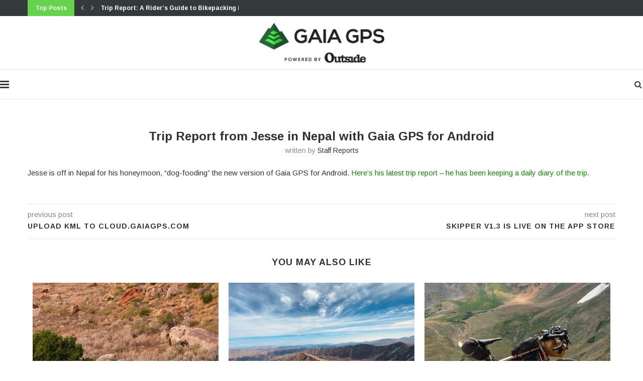

--- FILE ---
content_type: text/html; charset=UTF-8
request_url: https://blog.gaiagps.com/trip-report-from-jesse-in-nepal-with-gaia-gps-for-android/
body_size: 31949
content:
<!DOCTYPE html>
<html lang="en-US">
<head>
	<meta charset="UTF-8">
	<meta http-equiv="X-UA-Compatible" content="IE=edge">
	<meta name="viewport" content="width=device-width, initial-scale=1">
	<link rel="profile" href="http://gmpg.org/xfn/11" />
			<link rel="shortcut icon" href="https://blog.gaiagps.com/wp-content/uploads/2024/07/Gaia-icon-4C.svg" type="image/x-icon" />
		<link rel="apple-touch-icon" sizes="180x180" href="https://blog.gaiagps.com/wp-content/uploads/2024/07/Gaia-icon-4C.svg">
		<link rel="alternate" type="application/rss+xml" title="Gaia GPS RSS Feed" href="https://blog.gaiagps.com/feed/" />
	<link rel="alternate" type="application/atom+xml" title="Gaia GPS Atom Feed" href="https://blog.gaiagps.com/feed/atom/" />
	<link rel="pingback" href="https://blog.gaiagps.com/xmlrpc.php" />
	<!--[if lt IE 9]>
	<script src="https://blog.gaiagps.com/wp-content/themes/soledad/js/html5.js"></script>
	<![endif]-->
	<meta name='robots' content='index, follow, max-image-preview:large, max-snippet:-1, max-video-preview:-1' />

	<!-- This site is optimized with the Yoast SEO plugin v18.8 - https://yoast.com/wordpress/plugins/seo/ -->
	<title>Trip Report from Jesse in Nepal with Gaia GPS for Android - Gaia GPS</title>
	<link rel="canonical" href="https://blog.gaiagps.com/trip-report-from-jesse-in-nepal-with-gaia-gps-for-android/" />
	<meta property="og:locale" content="en_US" />
	<meta property="og:type" content="article" />
	<meta property="og:title" content="Trip Report from Jesse in Nepal with Gaia GPS for Android - Gaia GPS" />
	<meta property="og:description" content="Jesse is off in Nepal for his honeymoon, &#8220;dog-fooding&#8221; the new version of Gaia GPS for Android. Here&#8217;s his latest trip report &#8211; he has been keeping a daily diary&hellip;" />
	<meta property="og:url" content="https://blog.gaiagps.com/trip-report-from-jesse-in-nepal-with-gaia-gps-for-android/" />
	<meta property="og:site_name" content="Gaia GPS" />
	<meta property="article:publisher" content="https://facebook.com/gaiagps" />
	<meta property="article:published_time" content="2013-11-16T00:53:30+00:00" />
	<meta property="og:image" content="https://i0.wp.com/blog.gaiagps.com/wp-content/uploads/2020/08/gaia-gps-social.jpg?fit=1200%2C630&#038;ssl=1" />
	<meta property="og:image:width" content="1200" />
	<meta property="og:image:height" content="630" />
	<meta property="og:image:type" content="image/jpeg" />
	<meta name="twitter:card" content="summary" />
	<meta name="twitter:creator" content="@gaiagps" />
	<meta name="twitter:site" content="@gaiagps" />
	<meta name="twitter:label1" content="Written by" />
	<meta name="twitter:data1" content="Staff Reports" />
	<script type="application/ld+json" class="yoast-schema-graph">{"@context":"https://schema.org","@graph":[{"@type":"Organization","@id":"https://blog.gaiagps.com/#organization","name":"Gaia GPS","url":"https://blog.gaiagps.com/","sameAs":["https://facebook.com/gaiagps","https://instagram.com/gaiagps","https://youtube.com/gaiagps","https://twitter.com/gaiagps"],"logo":{"@type":"ImageObject","inLanguage":"en-US","@id":"https://blog.gaiagps.com/#/schema/logo/image/","url":"https://i0.wp.com/blog.gaiagps.com/wp-content/uploads/2017/05/ic_launcher.png?fit=64%2C64&ssl=1","contentUrl":"https://i0.wp.com/blog.gaiagps.com/wp-content/uploads/2017/05/ic_launcher.png?fit=64%2C64&ssl=1","width":64,"height":64,"caption":"Gaia GPS"},"image":{"@id":"https://blog.gaiagps.com/#/schema/logo/image/"}},{"@type":"WebSite","@id":"https://blog.gaiagps.com/#website","url":"https://blog.gaiagps.com/","name":"Gaia GPS","description":"Navigate, Track, and Explore","publisher":{"@id":"https://blog.gaiagps.com/#organization"},"potentialAction":[{"@type":"SearchAction","target":{"@type":"EntryPoint","urlTemplate":"https://blog.gaiagps.com/?s={search_term_string}"},"query-input":"required name=search_term_string"}],"inLanguage":"en-US"},{"@type":"WebPage","@id":"https://blog.gaiagps.com/trip-report-from-jesse-in-nepal-with-gaia-gps-for-android/#webpage","url":"https://blog.gaiagps.com/trip-report-from-jesse-in-nepal-with-gaia-gps-for-android/","name":"Trip Report from Jesse in Nepal with Gaia GPS for Android - Gaia GPS","isPartOf":{"@id":"https://blog.gaiagps.com/#website"},"datePublished":"2013-11-16T00:53:30+00:00","dateModified":"2013-11-16T00:53:30+00:00","breadcrumb":{"@id":"https://blog.gaiagps.com/trip-report-from-jesse-in-nepal-with-gaia-gps-for-android/#breadcrumb"},"inLanguage":"en-US","potentialAction":[{"@type":"ReadAction","target":["https://blog.gaiagps.com/trip-report-from-jesse-in-nepal-with-gaia-gps-for-android/"]}]},{"@type":"BreadcrumbList","@id":"https://blog.gaiagps.com/trip-report-from-jesse-in-nepal-with-gaia-gps-for-android/#breadcrumb","itemListElement":[{"@type":"ListItem","position":1,"name":"Home","item":"https://blog.gaiagps.com/"},{"@type":"ListItem","position":2,"name":"Trip Report from Jesse in Nepal with Gaia GPS for Android"}]},{"@type":"Article","@id":"https://blog.gaiagps.com/trip-report-from-jesse-in-nepal-with-gaia-gps-for-android/#article","isPartOf":{"@id":"https://blog.gaiagps.com/trip-report-from-jesse-in-nepal-with-gaia-gps-for-android/#webpage"},"author":{"@id":"https://blog.gaiagps.com/#/schema/person/ccb0a29e65e6b731fb8118a44086597a"},"headline":"Trip Report from Jesse in Nepal with Gaia GPS for Android","datePublished":"2013-11-16T00:53:30+00:00","dateModified":"2013-11-16T00:53:30+00:00","mainEntityOfPage":{"@id":"https://blog.gaiagps.com/trip-report-from-jesse-in-nepal-with-gaia-gps-for-android/#webpage"},"wordCount":44,"commentCount":0,"publisher":{"@id":"https://blog.gaiagps.com/#organization"},"articleSection":["Adventures","Android","Gaia GPS"],"inLanguage":"en-US","potentialAction":[{"@type":"CommentAction","name":"Comment","target":["https://blog.gaiagps.com/trip-report-from-jesse-in-nepal-with-gaia-gps-for-android/#respond"]}]},{"@type":"Person","@id":"https://blog.gaiagps.com/#/schema/person/ccb0a29e65e6b731fb8118a44086597a","name":"Staff Reports","image":{"@type":"ImageObject","inLanguage":"en-US","@id":"https://blog.gaiagps.com/#/schema/person/image/","url":"https://secure.gravatar.com/avatar/03119f61ad2fbd7229c85fee1a68f27d?s=96&d=mm&r=g","contentUrl":"https://secure.gravatar.com/avatar/03119f61ad2fbd7229c85fee1a68f27d?s=96&d=mm&r=g","caption":"Staff Reports"},"url":"https://blog.gaiagps.com/author/gaia-gps-blog/"}]}</script>
	<!-- / Yoast SEO plugin. -->


<link rel='dns-prefetch' href='//blog.gaiagps.com' />
<link rel='dns-prefetch' href='//secure.gravatar.com' />
<link rel='dns-prefetch' href='//fonts.googleapis.com' />
<link rel='dns-prefetch' href='//v0.wordpress.com' />
<link rel='dns-prefetch' href='//c0.wp.com' />
<link rel='dns-prefetch' href='//i0.wp.com' />
<link rel="alternate" type="application/rss+xml" title="Gaia GPS &raquo; Feed" href="https://blog.gaiagps.com/feed/" />
<link rel="alternate" type="application/rss+xml" title="Gaia GPS &raquo; Comments Feed" href="https://blog.gaiagps.com/comments/feed/" />
<script type="text/javascript">
window._wpemojiSettings = {"baseUrl":"https:\/\/s.w.org\/images\/core\/emoji\/14.0.0\/72x72\/","ext":".png","svgUrl":"https:\/\/s.w.org\/images\/core\/emoji\/14.0.0\/svg\/","svgExt":".svg","source":{"concatemoji":"https:\/\/blog.gaiagps.com\/wp-includes\/js\/wp-emoji-release.min.js?ver=6.2"}};
/*! This file is auto-generated */
!function(e,a,t){var n,r,o,i=a.createElement("canvas"),p=i.getContext&&i.getContext("2d");function s(e,t){p.clearRect(0,0,i.width,i.height),p.fillText(e,0,0);e=i.toDataURL();return p.clearRect(0,0,i.width,i.height),p.fillText(t,0,0),e===i.toDataURL()}function c(e){var t=a.createElement("script");t.src=e,t.defer=t.type="text/javascript",a.getElementsByTagName("head")[0].appendChild(t)}for(o=Array("flag","emoji"),t.supports={everything:!0,everythingExceptFlag:!0},r=0;r<o.length;r++)t.supports[o[r]]=function(e){if(p&&p.fillText)switch(p.textBaseline="top",p.font="600 32px Arial",e){case"flag":return s("\ud83c\udff3\ufe0f\u200d\u26a7\ufe0f","\ud83c\udff3\ufe0f\u200b\u26a7\ufe0f")?!1:!s("\ud83c\uddfa\ud83c\uddf3","\ud83c\uddfa\u200b\ud83c\uddf3")&&!s("\ud83c\udff4\udb40\udc67\udb40\udc62\udb40\udc65\udb40\udc6e\udb40\udc67\udb40\udc7f","\ud83c\udff4\u200b\udb40\udc67\u200b\udb40\udc62\u200b\udb40\udc65\u200b\udb40\udc6e\u200b\udb40\udc67\u200b\udb40\udc7f");case"emoji":return!s("\ud83e\udef1\ud83c\udffb\u200d\ud83e\udef2\ud83c\udfff","\ud83e\udef1\ud83c\udffb\u200b\ud83e\udef2\ud83c\udfff")}return!1}(o[r]),t.supports.everything=t.supports.everything&&t.supports[o[r]],"flag"!==o[r]&&(t.supports.everythingExceptFlag=t.supports.everythingExceptFlag&&t.supports[o[r]]);t.supports.everythingExceptFlag=t.supports.everythingExceptFlag&&!t.supports.flag,t.DOMReady=!1,t.readyCallback=function(){t.DOMReady=!0},t.supports.everything||(n=function(){t.readyCallback()},a.addEventListener?(a.addEventListener("DOMContentLoaded",n,!1),e.addEventListener("load",n,!1)):(e.attachEvent("onload",n),a.attachEvent("onreadystatechange",function(){"complete"===a.readyState&&t.readyCallback()})),(e=t.source||{}).concatemoji?c(e.concatemoji):e.wpemoji&&e.twemoji&&(c(e.twemoji),c(e.wpemoji)))}(window,document,window._wpemojiSettings);
</script>
<style type="text/css">
img.wp-smiley,
img.emoji {
	display: inline !important;
	border: none !important;
	box-shadow: none !important;
	height: 1em !important;
	width: 1em !important;
	margin: 0 0.07em !important;
	vertical-align: -0.1em !important;
	background: none !important;
	padding: 0 !important;
}
</style>
	<link rel='stylesheet' id='wp-block-library-css' href='https://c0.wp.com/c/6.2/wp-includes/css/dist/block-library/style.min.css' type='text/css' media='all' />
<style id='wp-block-library-inline-css' type='text/css'>
.has-text-align-justify{text-align:justify;}
</style>
<style id='wp-block-library-theme-inline-css' type='text/css'>
.wp-block-audio figcaption{color:#555;font-size:13px;text-align:center}.is-dark-theme .wp-block-audio figcaption{color:hsla(0,0%,100%,.65)}.wp-block-audio{margin:0 0 1em}.wp-block-code{border:1px solid #ccc;border-radius:4px;font-family:Menlo,Consolas,monaco,monospace;padding:.8em 1em}.wp-block-embed figcaption{color:#555;font-size:13px;text-align:center}.is-dark-theme .wp-block-embed figcaption{color:hsla(0,0%,100%,.65)}.wp-block-embed{margin:0 0 1em}.blocks-gallery-caption{color:#555;font-size:13px;text-align:center}.is-dark-theme .blocks-gallery-caption{color:hsla(0,0%,100%,.65)}.wp-block-image figcaption{color:#555;font-size:13px;text-align:center}.is-dark-theme .wp-block-image figcaption{color:hsla(0,0%,100%,.65)}.wp-block-image{margin:0 0 1em}.wp-block-pullquote{border-bottom:4px solid;border-top:4px solid;color:currentColor;margin-bottom:1.75em}.wp-block-pullquote cite,.wp-block-pullquote footer,.wp-block-pullquote__citation{color:currentColor;font-size:.8125em;font-style:normal;text-transform:uppercase}.wp-block-quote{border-left:.25em solid;margin:0 0 1.75em;padding-left:1em}.wp-block-quote cite,.wp-block-quote footer{color:currentColor;font-size:.8125em;font-style:normal;position:relative}.wp-block-quote.has-text-align-right{border-left:none;border-right:.25em solid;padding-left:0;padding-right:1em}.wp-block-quote.has-text-align-center{border:none;padding-left:0}.wp-block-quote.is-large,.wp-block-quote.is-style-large,.wp-block-quote.is-style-plain{border:none}.wp-block-search .wp-block-search__label{font-weight:700}.wp-block-search__button{border:1px solid #ccc;padding:.375em .625em}:where(.wp-block-group.has-background){padding:1.25em 2.375em}.wp-block-separator.has-css-opacity{opacity:.4}.wp-block-separator{border:none;border-bottom:2px solid;margin-left:auto;margin-right:auto}.wp-block-separator.has-alpha-channel-opacity{opacity:1}.wp-block-separator:not(.is-style-wide):not(.is-style-dots){width:100px}.wp-block-separator.has-background:not(.is-style-dots){border-bottom:none;height:1px}.wp-block-separator.has-background:not(.is-style-wide):not(.is-style-dots){height:2px}.wp-block-table{margin:0 0 1em}.wp-block-table td,.wp-block-table th{word-break:normal}.wp-block-table figcaption{color:#555;font-size:13px;text-align:center}.is-dark-theme .wp-block-table figcaption{color:hsla(0,0%,100%,.65)}.wp-block-video figcaption{color:#555;font-size:13px;text-align:center}.is-dark-theme .wp-block-video figcaption{color:hsla(0,0%,100%,.65)}.wp-block-video{margin:0 0 1em}.wp-block-template-part.has-background{margin-bottom:0;margin-top:0;padding:1.25em 2.375em}
</style>
<link rel='stylesheet' id='mediaelement-css' href='https://c0.wp.com/c/6.2/wp-includes/js/mediaelement/mediaelementplayer-legacy.min.css' type='text/css' media='all' />
<link rel='stylesheet' id='wp-mediaelement-css' href='https://c0.wp.com/c/6.2/wp-includes/js/mediaelement/wp-mediaelement.min.css' type='text/css' media='all' />
<link rel='stylesheet' id='classic-theme-styles-css' href='https://c0.wp.com/c/6.2/wp-includes/css/classic-themes.min.css' type='text/css' media='all' />
<style id='global-styles-inline-css' type='text/css'>
body{--wp--preset--color--black: #000000;--wp--preset--color--cyan-bluish-gray: #abb8c3;--wp--preset--color--white: #ffffff;--wp--preset--color--pale-pink: #f78da7;--wp--preset--color--vivid-red: #cf2e2e;--wp--preset--color--luminous-vivid-orange: #ff6900;--wp--preset--color--luminous-vivid-amber: #fcb900;--wp--preset--color--light-green-cyan: #7bdcb5;--wp--preset--color--vivid-green-cyan: #00d084;--wp--preset--color--pale-cyan-blue: #8ed1fc;--wp--preset--color--vivid-cyan-blue: #0693e3;--wp--preset--color--vivid-purple: #9b51e0;--wp--preset--gradient--vivid-cyan-blue-to-vivid-purple: linear-gradient(135deg,rgba(6,147,227,1) 0%,rgb(155,81,224) 100%);--wp--preset--gradient--light-green-cyan-to-vivid-green-cyan: linear-gradient(135deg,rgb(122,220,180) 0%,rgb(0,208,130) 100%);--wp--preset--gradient--luminous-vivid-amber-to-luminous-vivid-orange: linear-gradient(135deg,rgba(252,185,0,1) 0%,rgba(255,105,0,1) 100%);--wp--preset--gradient--luminous-vivid-orange-to-vivid-red: linear-gradient(135deg,rgba(255,105,0,1) 0%,rgb(207,46,46) 100%);--wp--preset--gradient--very-light-gray-to-cyan-bluish-gray: linear-gradient(135deg,rgb(238,238,238) 0%,rgb(169,184,195) 100%);--wp--preset--gradient--cool-to-warm-spectrum: linear-gradient(135deg,rgb(74,234,220) 0%,rgb(151,120,209) 20%,rgb(207,42,186) 40%,rgb(238,44,130) 60%,rgb(251,105,98) 80%,rgb(254,248,76) 100%);--wp--preset--gradient--blush-light-purple: linear-gradient(135deg,rgb(255,206,236) 0%,rgb(152,150,240) 100%);--wp--preset--gradient--blush-bordeaux: linear-gradient(135deg,rgb(254,205,165) 0%,rgb(254,45,45) 50%,rgb(107,0,62) 100%);--wp--preset--gradient--luminous-dusk: linear-gradient(135deg,rgb(255,203,112) 0%,rgb(199,81,192) 50%,rgb(65,88,208) 100%);--wp--preset--gradient--pale-ocean: linear-gradient(135deg,rgb(255,245,203) 0%,rgb(182,227,212) 50%,rgb(51,167,181) 100%);--wp--preset--gradient--electric-grass: linear-gradient(135deg,rgb(202,248,128) 0%,rgb(113,206,126) 100%);--wp--preset--gradient--midnight: linear-gradient(135deg,rgb(2,3,129) 0%,rgb(40,116,252) 100%);--wp--preset--duotone--dark-grayscale: url('#wp-duotone-dark-grayscale');--wp--preset--duotone--grayscale: url('#wp-duotone-grayscale');--wp--preset--duotone--purple-yellow: url('#wp-duotone-purple-yellow');--wp--preset--duotone--blue-red: url('#wp-duotone-blue-red');--wp--preset--duotone--midnight: url('#wp-duotone-midnight');--wp--preset--duotone--magenta-yellow: url('#wp-duotone-magenta-yellow');--wp--preset--duotone--purple-green: url('#wp-duotone-purple-green');--wp--preset--duotone--blue-orange: url('#wp-duotone-blue-orange');--wp--preset--font-size--small: 12px;--wp--preset--font-size--medium: 20px;--wp--preset--font-size--large: 32px;--wp--preset--font-size--x-large: 42px;--wp--preset--font-size--normal: 14px;--wp--preset--font-size--huge: 42px;--wp--preset--spacing--20: 0.44rem;--wp--preset--spacing--30: 0.67rem;--wp--preset--spacing--40: 1rem;--wp--preset--spacing--50: 1.5rem;--wp--preset--spacing--60: 2.25rem;--wp--preset--spacing--70: 3.38rem;--wp--preset--spacing--80: 5.06rem;--wp--preset--shadow--natural: 6px 6px 9px rgba(0, 0, 0, 0.2);--wp--preset--shadow--deep: 12px 12px 50px rgba(0, 0, 0, 0.4);--wp--preset--shadow--sharp: 6px 6px 0px rgba(0, 0, 0, 0.2);--wp--preset--shadow--outlined: 6px 6px 0px -3px rgba(255, 255, 255, 1), 6px 6px rgba(0, 0, 0, 1);--wp--preset--shadow--crisp: 6px 6px 0px rgba(0, 0, 0, 1);}:where(.is-layout-flex){gap: 0.5em;}body .is-layout-flow > .alignleft{float: left;margin-inline-start: 0;margin-inline-end: 2em;}body .is-layout-flow > .alignright{float: right;margin-inline-start: 2em;margin-inline-end: 0;}body .is-layout-flow > .aligncenter{margin-left: auto !important;margin-right: auto !important;}body .is-layout-constrained > .alignleft{float: left;margin-inline-start: 0;margin-inline-end: 2em;}body .is-layout-constrained > .alignright{float: right;margin-inline-start: 2em;margin-inline-end: 0;}body .is-layout-constrained > .aligncenter{margin-left: auto !important;margin-right: auto !important;}body .is-layout-constrained > :where(:not(.alignleft):not(.alignright):not(.alignfull)){max-width: var(--wp--style--global--content-size);margin-left: auto !important;margin-right: auto !important;}body .is-layout-constrained > .alignwide{max-width: var(--wp--style--global--wide-size);}body .is-layout-flex{display: flex;}body .is-layout-flex{flex-wrap: wrap;align-items: center;}body .is-layout-flex > *{margin: 0;}:where(.wp-block-columns.is-layout-flex){gap: 2em;}.has-black-color{color: var(--wp--preset--color--black) !important;}.has-cyan-bluish-gray-color{color: var(--wp--preset--color--cyan-bluish-gray) !important;}.has-white-color{color: var(--wp--preset--color--white) !important;}.has-pale-pink-color{color: var(--wp--preset--color--pale-pink) !important;}.has-vivid-red-color{color: var(--wp--preset--color--vivid-red) !important;}.has-luminous-vivid-orange-color{color: var(--wp--preset--color--luminous-vivid-orange) !important;}.has-luminous-vivid-amber-color{color: var(--wp--preset--color--luminous-vivid-amber) !important;}.has-light-green-cyan-color{color: var(--wp--preset--color--light-green-cyan) !important;}.has-vivid-green-cyan-color{color: var(--wp--preset--color--vivid-green-cyan) !important;}.has-pale-cyan-blue-color{color: var(--wp--preset--color--pale-cyan-blue) !important;}.has-vivid-cyan-blue-color{color: var(--wp--preset--color--vivid-cyan-blue) !important;}.has-vivid-purple-color{color: var(--wp--preset--color--vivid-purple) !important;}.has-black-background-color{background-color: var(--wp--preset--color--black) !important;}.has-cyan-bluish-gray-background-color{background-color: var(--wp--preset--color--cyan-bluish-gray) !important;}.has-white-background-color{background-color: var(--wp--preset--color--white) !important;}.has-pale-pink-background-color{background-color: var(--wp--preset--color--pale-pink) !important;}.has-vivid-red-background-color{background-color: var(--wp--preset--color--vivid-red) !important;}.has-luminous-vivid-orange-background-color{background-color: var(--wp--preset--color--luminous-vivid-orange) !important;}.has-luminous-vivid-amber-background-color{background-color: var(--wp--preset--color--luminous-vivid-amber) !important;}.has-light-green-cyan-background-color{background-color: var(--wp--preset--color--light-green-cyan) !important;}.has-vivid-green-cyan-background-color{background-color: var(--wp--preset--color--vivid-green-cyan) !important;}.has-pale-cyan-blue-background-color{background-color: var(--wp--preset--color--pale-cyan-blue) !important;}.has-vivid-cyan-blue-background-color{background-color: var(--wp--preset--color--vivid-cyan-blue) !important;}.has-vivid-purple-background-color{background-color: var(--wp--preset--color--vivid-purple) !important;}.has-black-border-color{border-color: var(--wp--preset--color--black) !important;}.has-cyan-bluish-gray-border-color{border-color: var(--wp--preset--color--cyan-bluish-gray) !important;}.has-white-border-color{border-color: var(--wp--preset--color--white) !important;}.has-pale-pink-border-color{border-color: var(--wp--preset--color--pale-pink) !important;}.has-vivid-red-border-color{border-color: var(--wp--preset--color--vivid-red) !important;}.has-luminous-vivid-orange-border-color{border-color: var(--wp--preset--color--luminous-vivid-orange) !important;}.has-luminous-vivid-amber-border-color{border-color: var(--wp--preset--color--luminous-vivid-amber) !important;}.has-light-green-cyan-border-color{border-color: var(--wp--preset--color--light-green-cyan) !important;}.has-vivid-green-cyan-border-color{border-color: var(--wp--preset--color--vivid-green-cyan) !important;}.has-pale-cyan-blue-border-color{border-color: var(--wp--preset--color--pale-cyan-blue) !important;}.has-vivid-cyan-blue-border-color{border-color: var(--wp--preset--color--vivid-cyan-blue) !important;}.has-vivid-purple-border-color{border-color: var(--wp--preset--color--vivid-purple) !important;}.has-vivid-cyan-blue-to-vivid-purple-gradient-background{background: var(--wp--preset--gradient--vivid-cyan-blue-to-vivid-purple) !important;}.has-light-green-cyan-to-vivid-green-cyan-gradient-background{background: var(--wp--preset--gradient--light-green-cyan-to-vivid-green-cyan) !important;}.has-luminous-vivid-amber-to-luminous-vivid-orange-gradient-background{background: var(--wp--preset--gradient--luminous-vivid-amber-to-luminous-vivid-orange) !important;}.has-luminous-vivid-orange-to-vivid-red-gradient-background{background: var(--wp--preset--gradient--luminous-vivid-orange-to-vivid-red) !important;}.has-very-light-gray-to-cyan-bluish-gray-gradient-background{background: var(--wp--preset--gradient--very-light-gray-to-cyan-bluish-gray) !important;}.has-cool-to-warm-spectrum-gradient-background{background: var(--wp--preset--gradient--cool-to-warm-spectrum) !important;}.has-blush-light-purple-gradient-background{background: var(--wp--preset--gradient--blush-light-purple) !important;}.has-blush-bordeaux-gradient-background{background: var(--wp--preset--gradient--blush-bordeaux) !important;}.has-luminous-dusk-gradient-background{background: var(--wp--preset--gradient--luminous-dusk) !important;}.has-pale-ocean-gradient-background{background: var(--wp--preset--gradient--pale-ocean) !important;}.has-electric-grass-gradient-background{background: var(--wp--preset--gradient--electric-grass) !important;}.has-midnight-gradient-background{background: var(--wp--preset--gradient--midnight) !important;}.has-small-font-size{font-size: var(--wp--preset--font-size--small) !important;}.has-medium-font-size{font-size: var(--wp--preset--font-size--medium) !important;}.has-large-font-size{font-size: var(--wp--preset--font-size--large) !important;}.has-x-large-font-size{font-size: var(--wp--preset--font-size--x-large) !important;}
.wp-block-navigation a:where(:not(.wp-element-button)){color: inherit;}
:where(.wp-block-columns.is-layout-flex){gap: 2em;}
.wp-block-pullquote{font-size: 1.5em;line-height: 1.6;}
</style>
<link rel='stylesheet' id='penci-oswald-css' href='//fonts.googleapis.com/css?family=Oswald%3A400&#038;ver=6.2' type='text/css' media='all' />
<link rel='stylesheet' id='penci-fonts-css' href='//fonts.googleapis.com/css?family=Playfair+Display+SC%3A300%2C300italic%2C400%2C400italic%2C500%2C500italic%2C700%2C700italic%2C800%2C800italic%7CMontserrat%3A300%2C300italic%2C400%2C400italic%2C500%2C500italic%2C700%2C700italic%2C800%2C800italic%7CArimo%3A300%2C300italic%2C400%2C400italic%2C500%2C500italic%2C700%2C700italic%2C800%2C800italic%26subset%3Dlatin%2Ccyrillic%2Ccyrillic-ext%2Cgreek%2Cgreek-ext%2Clatin-ext&#038;display=swap&#038;ver=1.0' type='text/css' media='all' />
<link rel='stylesheet' id='penci-main-style-css' href='https://blog.gaiagps.com/wp-content/themes/soledad/main.css?ver=7.8.0' type='text/css' media='all' />
<link rel='stylesheet' id='penci-font-awesomeold-css' href='https://blog.gaiagps.com/wp-content/themes/soledad/css/font-awesome.4.7.0.swap.min.css?ver=4.7.0' type='text/css' media='all' />
<link rel='stylesheet' id='penci-font-iweather-css' href='https://blog.gaiagps.com/wp-content/themes/soledad/css/weather-icon.swap.css?ver=2.0' type='text/css' media='all' />
<link rel='stylesheet' id='penci_style-css' href='https://blog.gaiagps.com/wp-content/themes/soledad/style.css?ver=7.8.0' type='text/css' media='all' />
<link rel='stylesheet' id='jetpack_css-css' href='https://c0.wp.com/p/jetpack/10.9/css/jetpack.css' type='text/css' media='all' />
<script type='text/javascript' src='https://c0.wp.com/c/6.2/wp-includes/js/jquery/jquery.min.js' id='jquery-core-js'></script>
<script type='text/javascript' src='https://c0.wp.com/c/6.2/wp-includes/js/jquery/jquery-migrate.min.js' id='jquery-migrate-js'></script>
<link rel="https://api.w.org/" href="https://blog.gaiagps.com/wp-json/" /><link rel="alternate" type="application/json" href="https://blog.gaiagps.com/wp-json/wp/v2/posts/209" /><link rel="EditURI" type="application/rsd+xml" title="RSD" href="https://blog.gaiagps.com/xmlrpc.php?rsd" />
<link rel="wlwmanifest" type="application/wlwmanifest+xml" href="https://blog.gaiagps.com/wp-includes/wlwmanifest.xml" />
<meta name="generator" content="WordPress 6.2" />
<link rel='shortlink' href='https://wp.me/p6MRw3-3n' />
<link rel="alternate" type="application/json+oembed" href="https://blog.gaiagps.com/wp-json/oembed/1.0/embed?url=https%3A%2F%2Fblog.gaiagps.com%2Ftrip-report-from-jesse-in-nepal-with-gaia-gps-for-android%2F" />
<link rel="alternate" type="text/xml+oembed" href="https://blog.gaiagps.com/wp-json/oembed/1.0/embed?url=https%3A%2F%2Fblog.gaiagps.com%2Ftrip-report-from-jesse-in-nepal-with-gaia-gps-for-android%2F&#038;format=xml" />
	<style type="text/css">
																													</style>
	<style type="text/css">
																											</style>
<script>var portfolioDataJs = portfolioDataJs || [];</script><style type='text/css'>img#wpstats{display:none}</style>
	<script src="https://cdn.amplitude.com/script/aca28506b52f54c04843f0d5c2a1fd75.js"></script>
<script>
  window.amplitude.init('aca28506b52f54c04843f0d5c2a1fd75', {
    fetchRemoteConfig: true,
    autocapture: true
  });
</script>
<style id="penci-custom-style" type="text/css">.penci-megamenu .penci-image-holder:before{ padding-top: 100%; } h1, h2, h3, h4, h5, h6, .penci-lgpop-title, .penci-login-register input[type="submit"], h2.penci-heading-video, #navigation .menu li a, .penci-photo-2-effect figcaption h2, .headline-title, a.penci-topbar-post-title, #sidebar-nav .menu li a, .penci-slider .pencislider-container .pencislider-content .pencislider-title, .penci-slider .pencislider-container .pencislider-content .pencislider-button, #main .bbp-login-form .bbp-submit-wrapper button[type="submit"], .author-quote span, .penci-more-link a.more-link, .penci-post-share-box .dt-share, .post-share a .dt-share, .author-content h5, .post-pagination h5, .post-box-title, .penci-countdown .countdown-amount, .penci-countdown .countdown-period, .penci-pagination a, .penci-pagination .disable-url, ul.footer-socials li a span, .penci-button,.widget input[type="submit"],.penci-user-logged-in .penci-user-action-links a, .widget button[type="submit"], .penci-sidebar-content .widget-title, #respond h3.comment-reply-title span, .widget-social.show-text a span, .footer-widget-wrapper .widget .widget-title,.penci-user-logged-in .penci-user-action-links a, .container.penci-breadcrumb span, .container.penci-breadcrumb span a, .penci-container-inside.penci-breadcrumb span, .penci-container-inside.penci-breadcrumb span a, .container.penci-breadcrumb span, .container.penci-breadcrumb span a, .error-404 .go-back-home a, .post-entry .penci-portfolio-filter ul li a, .penci-portfolio-filter ul li a, .portfolio-overlay-content .portfolio-short .portfolio-title a, .home-featured-cat-content .magcat-detail h3 a, .post-entry blockquote cite, .post-entry blockquote .author, .tags-share-box.hide-tags.page-share .share-title, .widget ul.side-newsfeed li .side-item .side-item-text h4 a, .thecomment .comment-text span.author, .thecomment .comment-text span.author a, .post-comments span.reply a, #respond h3, #respond label, .wpcf7 label, #respond #submit, div.wpforms-container .wpforms-form.wpforms-form .wpforms-field-label,div.wpforms-container .wpforms-form.wpforms-form input[type=submit], div.wpforms-container .wpforms-form.wpforms-form button[type=submit], div.wpforms-container .wpforms-form.wpforms-form .wpforms-page-button, .wpcf7 input[type="submit"], .widget_wysija input[type="submit"], .archive-box span, .archive-box h1, .gallery .gallery-caption, .contact-form input[type=submit], ul.penci-topbar-menu > li a, div.penci-topbar-menu > ul > li a, .featured-style-29 .penci-featured-slider-button a, .pencislider-container .pencislider-content .pencislider-title, .pencislider-container .pencislider-content .pencislider-button, ul.homepage-featured-boxes .penci-fea-in.boxes-style-3 h4 span span, .pencislider-container .pencislider-content .pencislider-button, .woocommerce div.product .woocommerce-tabs .panel #respond .comment-reply-title, .penci-recipe-index-wrap .penci-index-more-link a, .penci-menu-hbg .menu li a, #sidebar-nav .menu li a, .penci-readmore-btn.penci-btn-make-button a, .bos_searchbox_widget_class #flexi_searchbox h1, .bos_searchbox_widget_class #flexi_searchbox h2, .bos_searchbox_widget_class #flexi_searchbox h3, .bos_searchbox_widget_class #flexi_searchbox h4, .bos_searchbox_widget_class #flexi_searchbox #b_searchboxInc .b_submitButton_wrapper .b_submitButton:hover, .bos_searchbox_widget_class #flexi_searchbox #b_searchboxInc .b_submitButton_wrapper .b_submitButton, .penci-featured-cat-seemore.penci-btn-make-button a, .penci-menu-hbg-inner .penci-hbg_sitetitle { font-family: 'Arimo', sans-serif; } .featured-style-29 .penci-featured-slider-button a, #bbpress-forums #bbp-search-form .button{ font-weight: bold; } #main #bbpress-forums .bbp-login-form fieldset.bbp-form select, #main #bbpress-forums .bbp-login-form .bbp-form input[type="password"], #main #bbpress-forums .bbp-login-form .bbp-form input[type="text"], .penci-login-register input[type="email"], .penci-login-register input[type="text"], .penci-login-register input[type="password"], .penci-login-register input[type="number"], body, textarea, #respond textarea, .widget input[type="text"], .widget input[type="email"], .widget input[type="date"], .widget input[type="number"], .wpcf7 textarea, .mc4wp-form input, #respond input, div.wpforms-container .wpforms-form.wpforms-form input[type=date], div.wpforms-container .wpforms-form.wpforms-form input[type=datetime], div.wpforms-container .wpforms-form.wpforms-form input[type=datetime-local], div.wpforms-container .wpforms-form.wpforms-form input[type=email], div.wpforms-container .wpforms-form.wpforms-form input[type=month], div.wpforms-container .wpforms-form.wpforms-form input[type=number], div.wpforms-container .wpforms-form.wpforms-form input[type=password], div.wpforms-container .wpforms-form.wpforms-form input[type=range], div.wpforms-container .wpforms-form.wpforms-form input[type=search], div.wpforms-container .wpforms-form.wpforms-form input[type=tel], div.wpforms-container .wpforms-form.wpforms-form input[type=text], div.wpforms-container .wpforms-form.wpforms-form input[type=time], div.wpforms-container .wpforms-form.wpforms-form input[type=url], div.wpforms-container .wpforms-form.wpforms-form input[type=week], div.wpforms-container .wpforms-form.wpforms-form select, div.wpforms-container .wpforms-form.wpforms-form textarea, .wpcf7 input, form.pc-searchform input.search-input, ul.homepage-featured-boxes .penci-fea-in h4, .widget.widget_categories ul li span.category-item-count, .about-widget .about-me-heading, .widget ul.side-newsfeed li .side-item .side-item-text .side-item-meta { font-weight: normal;font-family: 'Arimo', sans-serif; } p { line-height: 1.8; } .header-slogan .header-slogan-text{ font-family: 'Arimo', sans-serif; } #navigation .menu li a, .penci-menu-hbg .menu li a, #sidebar-nav .menu li a { font-family: 'Arimo', sans-serif; font-weight: normal; } .penci-hide-tagupdated{ display: none !important; } .header-slogan .header-slogan-text { font-style:normal; } body, .widget ul li a{ font-size: 15px; } .widget ul li, .post-entry, p, .post-entry p { font-size: 15px; line-height: 1.8; } .widget ul li, .post-entry, p, .post-entry p{ line-height: 1.5; } h1, h2, h3, h4, h5, h6, .penci-lgpop-title, #sidebar-nav .menu li a, #navigation .menu li a, a.penci-topbar-post-title, .penci-slider .pencislider-container .pencislider-content .pencislider-title, .penci-slider .pencislider-container .pencislider-content .pencislider-button, .headline-title, .author-quote span, .penci-more-link a.more-link, .author-content h5, .post-pagination h5, .post-box-title, .penci-countdown .countdown-amount, .penci-countdown .countdown-period, .penci-pagination a, .penci-pagination .disable-url, ul.footer-socials li a span, .penci-sidebar-content .widget-title, #respond h3.comment-reply-title span, .widget-social.show-text a span, .footer-widget-wrapper .widget .widget-title, .error-404 .go-back-home a, .home-featured-cat-content .magcat-detail h3 a, .post-entry blockquote cite, .pencislider-container .pencislider-content .pencislider-title, .pencislider-container .pencislider-content .pencislider-button, .post-entry blockquote .author, .tags-share-box.hide-tags.page-share .share-title, .widget ul.side-newsfeed li .side-item .side-item-text h4 a, .thecomment .comment-text span.author, .thecomment .comment-text span.author a, #respond h3, #respond label, .wpcf7 label, div.wpforms-container .wpforms-form.wpforms-form .wpforms-field-label,div.wpforms-container .wpforms-form.wpforms-form input[type=submit], div.wpforms-container .wpforms-form.wpforms-form button[type=submit], div.wpforms-container .wpforms-form.wpforms-form .wpforms-page-button, #respond #submit, .wpcf7 input[type="submit"], .widget_wysija input[type="submit"], .archive-box span, .penci-login-register input[type="submit"], .archive-box h1, .gallery .gallery-caption, .widget input[type="submit"],.penci-button, #main .bbp-login-form .bbp-submit-wrapper button[type="submit"], .widget button[type="submit"], .contact-form input[type=submit], ul.penci-topbar-menu > li a, div.penci-topbar-menu > ul > li a, .penci-recipe-index-wrap .penci-index-more-link a, #bbpress-forums #bbp-search-form .button, .penci-menu-hbg .menu li a, #sidebar-nav .menu li a, .penci-readmore-btn.penci-btn-make-button a, .penci-featured-cat-seemore.penci-btn-make-button a, .penci-menu-hbg-inner .penci-hbg_sitetitle { font-weight: bolder; } .featured-area .penci-image-holder, .featured-area .penci-slider4-overlay, .featured-area .penci-slide-overlay .overlay-link, .featured-style-29 .featured-slider-overlay, .penci-slider38-overlay{ border-radius: ; -webkit-border-radius: ; } .penci-featured-content-right:before{ border-top-right-radius: ; border-bottom-right-radius: ; } .penci-flat-overlay .penci-slide-overlay .penci-mag-featured-content:before{ border-bottom-left-radius: ; border-bottom-right-radius: ; } .container-single .post-image{ border-radius: ; -webkit-border-radius: ; } .penci-mega-thumbnail .penci-image-holder{ border-radius: ; -webkit-border-radius: ; } #header .inner-header .container { padding:13px 0; } #logo a { max-width:250px; width: 100%; } @media only screen and (max-width: 960px) and (min-width: 768px){ #logo img{ max-width: 100%; } } @media only screen and (min-width: 960px){.is-sticky #navigation.penci-logo-overflow.header-10 #logo a, .is-sticky #navigation.penci-logo-overflow.header-11 #logo a{ max-width:39px; }} .penci-page-header h1 { text-transform: none; } #main #bbpress-forums .bbp-login-form fieldset.bbp-form select, #main #bbpress-forums .bbp-login-form .bbp-form input[type="password"], #main #bbpress-forums .bbp-login-form .bbp-form input[type="text"], .widget ul li, .grid-mixed, .penci-post-box-meta, .penci-pagination.penci-ajax-more a.penci-ajax-more-button, .widget-social a i, .penci-home-popular-posts, .header-header-1.has-bottom-line, .header-header-4.has-bottom-line, .header-header-7.has-bottom-line, .container-single .post-entry .post-tags a,.tags-share-box.tags-share-box-2_3,.tags-share-box.tags-share-box-top, .tags-share-box, .post-author, .post-pagination, .post-related, .post-comments .post-title-box, .comments .comment, #respond textarea, .wpcf7 textarea, #respond input, div.wpforms-container .wpforms-form.wpforms-form input[type=date], div.wpforms-container .wpforms-form.wpforms-form input[type=datetime], div.wpforms-container .wpforms-form.wpforms-form input[type=datetime-local], div.wpforms-container .wpforms-form.wpforms-form input[type=email], div.wpforms-container .wpforms-form.wpforms-form input[type=month], div.wpforms-container .wpforms-form.wpforms-form input[type=number], div.wpforms-container .wpforms-form.wpforms-form input[type=password], div.wpforms-container .wpforms-form.wpforms-form input[type=range], div.wpforms-container .wpforms-form.wpforms-form input[type=search], div.wpforms-container .wpforms-form.wpforms-form input[type=tel], div.wpforms-container .wpforms-form.wpforms-form input[type=text], div.wpforms-container .wpforms-form.wpforms-form input[type=time], div.wpforms-container .wpforms-form.wpforms-form input[type=url], div.wpforms-container .wpforms-form.wpforms-form input[type=week], div.wpforms-container .wpforms-form.wpforms-form select, div.wpforms-container .wpforms-form.wpforms-form textarea, .wpcf7 input, .widget_wysija input, #respond h3, form.pc-searchform input.search-input, .post-password-form input[type="text"], .post-password-form input[type="email"], .post-password-form input[type="password"], .post-password-form input[type="number"], .penci-recipe, .penci-recipe-heading, .penci-recipe-ingredients, .penci-recipe-notes, .penci-pagination ul.page-numbers li span, .penci-pagination ul.page-numbers li a, #comments_pagination span, #comments_pagination a, body.author .post-author, .tags-share-box.hide-tags.page-share, .penci-grid li.list-post, .penci-grid li.list-boxed-post-2 .content-boxed-2, .home-featured-cat-content .mag-post-box, .home-featured-cat-content.style-2 .mag-post-box.first-post, .home-featured-cat-content.style-10 .mag-post-box.first-post, .widget select, .widget ul ul, .widget input[type="text"], .widget input[type="email"], .widget input[type="date"], .widget input[type="number"], .widget input[type="search"], .widget .tagcloud a, #wp-calendar tbody td, .woocommerce div.product .entry-summary div[itemprop="description"] td, .woocommerce div.product .entry-summary div[itemprop="description"] th, .woocommerce div.product .woocommerce-tabs #tab-description td, .woocommerce div.product .woocommerce-tabs #tab-description th, .woocommerce-product-details__short-description td, th, .woocommerce ul.cart_list li, .woocommerce ul.product_list_widget li, .woocommerce .widget_shopping_cart .total, .woocommerce.widget_shopping_cart .total, .woocommerce .woocommerce-product-search input[type="search"], .woocommerce nav.woocommerce-pagination ul li a, .woocommerce nav.woocommerce-pagination ul li span, .woocommerce div.product .product_meta, .woocommerce div.product .woocommerce-tabs ul.tabs, .woocommerce div.product .related > h2, .woocommerce div.product .upsells > h2, .woocommerce #reviews #comments ol.commentlist li .comment-text, .woocommerce table.shop_table td, .post-entry td, .post-entry th, #add_payment_method .cart-collaterals .cart_totals tr td, #add_payment_method .cart-collaterals .cart_totals tr th, .woocommerce-cart .cart-collaterals .cart_totals tr td, .woocommerce-cart .cart-collaterals .cart_totals tr th, .woocommerce-checkout .cart-collaterals .cart_totals tr td, .woocommerce-checkout .cart-collaterals .cart_totals tr th, .woocommerce-cart .cart-collaterals .cart_totals table, .woocommerce-cart table.cart td.actions .coupon .input-text, .woocommerce table.shop_table a.remove, .woocommerce form .form-row .input-text, .woocommerce-page form .form-row .input-text, .woocommerce .woocommerce-error, .woocommerce .woocommerce-info, .woocommerce .woocommerce-message, .woocommerce form.checkout_coupon, .woocommerce form.login, .woocommerce form.register, .woocommerce form.checkout table.shop_table, .woocommerce-checkout #payment ul.payment_methods, .post-entry table, .wrapper-penci-review, .penci-review-container.penci-review-count, #penci-demobar .style-toggle, #widget-area, .post-entry hr, .wpb_text_column hr, #buddypress .dir-search input[type=search], #buddypress .dir-search input[type=text], #buddypress .groups-members-search input[type=search], #buddypress .groups-members-search input[type=text], #buddypress ul.item-list, #buddypress .profile[role=main], #buddypress select, #buddypress div.pagination .pagination-links span, #buddypress div.pagination .pagination-links a, #buddypress div.pagination .pag-count, #buddypress div.pagination .pagination-links a:hover, #buddypress ul.item-list li, #buddypress table.forum tr td.label, #buddypress table.messages-notices tr td.label, #buddypress table.notifications tr td.label, #buddypress table.notifications-settings tr td.label, #buddypress table.profile-fields tr td.label, #buddypress table.wp-profile-fields tr td.label, #buddypress table.profile-fields:last-child, #buddypress form#whats-new-form textarea, #buddypress .standard-form input[type=text], #buddypress .standard-form input[type=color], #buddypress .standard-form input[type=date], #buddypress .standard-form input[type=datetime], #buddypress .standard-form input[type=datetime-local], #buddypress .standard-form input[type=email], #buddypress .standard-form input[type=month], #buddypress .standard-form input[type=number], #buddypress .standard-form input[type=range], #buddypress .standard-form input[type=search], #buddypress .standard-form input[type=password], #buddypress .standard-form input[type=tel], #buddypress .standard-form input[type=time], #buddypress .standard-form input[type=url], #buddypress .standard-form input[type=week], .bp-avatar-nav ul, .bp-avatar-nav ul.avatar-nav-items li.current, #bbpress-forums li.bbp-body ul.forum, #bbpress-forums li.bbp-body ul.topic, #bbpress-forums li.bbp-footer, .bbp-pagination-links a, .bbp-pagination-links span.current, .wrapper-boxed .bbp-pagination-links a:hover, .wrapper-boxed .bbp-pagination-links span.current, #buddypress .standard-form select, #buddypress .standard-form input[type=password], #buddypress .activity-list li.load-more a, #buddypress .activity-list li.load-newest a, #buddypress ul.button-nav li a, #buddypress div.generic-button a, #buddypress .comment-reply-link, #bbpress-forums div.bbp-template-notice.info, #bbpress-forums #bbp-search-form #bbp_search, #bbpress-forums .bbp-forums-list, #bbpress-forums #bbp_topic_title, #bbpress-forums #bbp_topic_tags, #bbpress-forums .wp-editor-container, .widget_display_stats dd, .widget_display_stats dt, div.bbp-forum-header, div.bbp-topic-header, div.bbp-reply-header, .widget input[type="text"], .widget input[type="email"], .widget input[type="date"], .widget input[type="number"], .widget input[type="search"], .widget input[type="password"], blockquote.wp-block-quote, .post-entry blockquote.wp-block-quote, .wp-block-quote:not(.is-large):not(.is-style-large), .post-entry pre, .wp-block-pullquote:not(.is-style-solid-color), .post-entry hr.wp-block-separator, .wp-block-separator, .wp-block-latest-posts, .wp-block-yoast-how-to-block ol.schema-how-to-steps, .wp-block-yoast-how-to-block ol.schema-how-to-steps li, .wp-block-yoast-faq-block .schema-faq-section, .post-entry .wp-block-quote, .wpb_text_column .wp-block-quote, .woocommerce .page-description .wp-block-quote, .wp-block-search .wp-block-search__input{ border-color: #e6e8e8; } .penci-recipe-index-wrap h4.recipe-index-heading > span:before, .penci-recipe-index-wrap h4.recipe-index-heading > span:after{ border-color: #e6e8e8; opacity: 1; } .tags-share-box .single-comment-o:after, .post-share a.penci-post-like:after{ background-color: #e6e8e8; } .penci-grid .list-post.list-boxed-post{ border-color: #e6e8e8 !important; } .penci-post-box-meta.penci-post-box-grid:before, .woocommerce .widget_price_filter .ui-slider .ui-slider-range{ background-color: #e6e8e8; } .penci-pagination.penci-ajax-more a.penci-ajax-more-button.loading-posts{ border-color: #e6e8e8 !important; } .penci-vernav-enable .penci-menu-hbg{ box-shadow: none; -webkit-box-shadow: none; -moz-box-shadow: none; } .penci-vernav-enable.penci-vernav-poleft .penci-menu-hbg{ border-right: 1px solid #e6e8e8; } .penci-vernav-enable.penci-vernav-poright .penci-menu-hbg{ border-left: 1px solid #e6e8e8; } .penci-menuhbg-toggle:hover .lines-button:after, .penci-menuhbg-toggle:hover .penci-lines:before, .penci-menuhbg-toggle:hover .penci-lines:after,.tags-share-box.tags-share-box-s2 .post-share-plike,.penci-video_playlist .penci-playlist-title,.pencisc-column-2.penci-video_playlist .penci-video-nav .playlist-panel-item, .pencisc-column-1.penci-video_playlist .penci-video-nav .playlist-panel-item,.penci-video_playlist .penci-custom-scroll::-webkit-scrollbar-thumb, .pencisc-button, .post-entry .pencisc-button, .penci-dropcap-box, .penci-dropcap-circle, .penci-login-register input[type="submit"]:hover, .penci-ld .penci-ldin:before{ background: #1b4f2b; } a, .post-entry .penci-portfolio-filter ul li a:hover, .penci-portfolio-filter ul li a:hover, .penci-portfolio-filter ul li.active a, .post-entry .penci-portfolio-filter ul li.active a, .penci-countdown .countdown-amount, .archive-box h1, .post-entry a, .container.penci-breadcrumb span a:hover, .post-entry blockquote:before, .post-entry blockquote cite, .post-entry blockquote .author, .wpb_text_column blockquote:before, .wpb_text_column blockquote cite, .wpb_text_column blockquote .author, .penci-pagination a:hover, ul.penci-topbar-menu > li a:hover, div.penci-topbar-menu > ul > li a:hover, .penci-recipe-heading a.penci-recipe-print,.penci-review-metas .penci-review-btnbuy, .main-nav-social a:hover, .widget-social .remove-circle a:hover i, .penci-recipe-index .cat > a.penci-cat-name, #bbpress-forums li.bbp-body ul.forum li.bbp-forum-info a:hover, #bbpress-forums li.bbp-body ul.topic li.bbp-topic-title a:hover, #bbpress-forums li.bbp-body ul.forum li.bbp-forum-info .bbp-forum-content a, #bbpress-forums li.bbp-body ul.topic p.bbp-topic-meta a, #bbpress-forums .bbp-breadcrumb a:hover, #bbpress-forums .bbp-forum-freshness a:hover, #bbpress-forums .bbp-topic-freshness a:hover, #buddypress ul.item-list li div.item-title a, #buddypress ul.item-list li h4 a, #buddypress .activity-header a:first-child, #buddypress .comment-meta a:first-child, #buddypress .acomment-meta a:first-child, div.bbp-template-notice a:hover, .penci-menu-hbg .menu li a .indicator:hover, .penci-menu-hbg .menu li a:hover, #sidebar-nav .menu li a:hover, .penci-rlt-popup .rltpopup-meta .rltpopup-title:hover, .penci-video_playlist .penci-video-playlist-item .penci-video-title:hover, .penci_list_shortcode li:before, .penci-dropcap-box-outline, .penci-dropcap-circle-outline, .penci-dropcap-regular, .penci-dropcap-bold{ color: #1b4f2b; } .penci-home-popular-post ul.slick-dots li button:hover, .penci-home-popular-post ul.slick-dots li.slick-active button, .post-entry blockquote .author span:after, .error-image:after, .error-404 .go-back-home a:after, .penci-header-signup-form, .woocommerce span.onsale, .woocommerce #respond input#submit:hover, .woocommerce a.button:hover, .woocommerce button.button:hover, .woocommerce input.button:hover, .woocommerce nav.woocommerce-pagination ul li span.current, .woocommerce div.product .entry-summary div[itemprop="description"]:before, .woocommerce div.product .entry-summary div[itemprop="description"] blockquote .author span:after, .woocommerce div.product .woocommerce-tabs #tab-description blockquote .author span:after, .woocommerce #respond input#submit.alt:hover, .woocommerce a.button.alt:hover, .woocommerce button.button.alt:hover, .woocommerce input.button.alt:hover, #top-search.shoping-cart-icon > a > span, #penci-demobar .buy-button, #penci-demobar .buy-button:hover, .penci-recipe-heading a.penci-recipe-print:hover,.penci-review-metas .penci-review-btnbuy:hover, .penci-review-process span, .penci-review-score-total, #navigation.menu-style-2 ul.menu ul:before, #navigation.menu-style-2 .menu ul ul:before, .penci-go-to-top-floating, .post-entry.blockquote-style-2 blockquote:before, #bbpress-forums #bbp-search-form .button, #bbpress-forums #bbp-search-form .button:hover, .wrapper-boxed .bbp-pagination-links span.current, #bbpress-forums #bbp_reply_submit:hover, #bbpress-forums #bbp_topic_submit:hover,#main .bbp-login-form .bbp-submit-wrapper button[type="submit"]:hover, #buddypress .dir-search input[type=submit], #buddypress .groups-members-search input[type=submit], #buddypress button:hover, #buddypress a.button:hover, #buddypress a.button:focus, #buddypress input[type=button]:hover, #buddypress input[type=reset]:hover, #buddypress ul.button-nav li a:hover, #buddypress ul.button-nav li.current a, #buddypress div.generic-button a:hover, #buddypress .comment-reply-link:hover, #buddypress input[type=submit]:hover, #buddypress div.pagination .pagination-links .current, #buddypress div.item-list-tabs ul li.selected a, #buddypress div.item-list-tabs ul li.current a, #buddypress div.item-list-tabs ul li a:hover, #buddypress table.notifications thead tr, #buddypress table.notifications-settings thead tr, #buddypress table.profile-settings thead tr, #buddypress table.profile-fields thead tr, #buddypress table.wp-profile-fields thead tr, #buddypress table.messages-notices thead tr, #buddypress table.forum thead tr, #buddypress input[type=submit] { background-color: #1b4f2b; } .penci-pagination ul.page-numbers li span.current, #comments_pagination span { color: #fff; background: #1b4f2b; border-color: #1b4f2b; } .footer-instagram h4.footer-instagram-title > span:before, .woocommerce nav.woocommerce-pagination ul li span.current, .penci-pagination.penci-ajax-more a.penci-ajax-more-button:hover, .penci-recipe-heading a.penci-recipe-print:hover,.penci-review-metas .penci-review-btnbuy:hover, .home-featured-cat-content.style-14 .magcat-padding:before, .wrapper-boxed .bbp-pagination-links span.current, #buddypress .dir-search input[type=submit], #buddypress .groups-members-search input[type=submit], #buddypress button:hover, #buddypress a.button:hover, #buddypress a.button:focus, #buddypress input[type=button]:hover, #buddypress input[type=reset]:hover, #buddypress ul.button-nav li a:hover, #buddypress ul.button-nav li.current a, #buddypress div.generic-button a:hover, #buddypress .comment-reply-link:hover, #buddypress input[type=submit]:hover, #buddypress div.pagination .pagination-links .current, #buddypress input[type=submit], form.pc-searchform.penci-hbg-search-form input.search-input:hover, form.pc-searchform.penci-hbg-search-form input.search-input:focus, .penci-dropcap-box-outline, .penci-dropcap-circle-outline { border-color: #1b4f2b; } .woocommerce .woocommerce-error, .woocommerce .woocommerce-info, .woocommerce .woocommerce-message { border-top-color: #1b4f2b; } .penci-slider ol.penci-control-nav li a.penci-active, .penci-slider ol.penci-control-nav li a:hover, .penci-related-carousel .owl-dot.active span, .penci-owl-carousel-slider .owl-dot.active span{ border-color: #1b4f2b; background-color: #1b4f2b; } .woocommerce .woocommerce-message:before, .woocommerce form.checkout table.shop_table .order-total .amount, .woocommerce ul.products li.product .price ins, .woocommerce ul.products li.product .price, .woocommerce div.product p.price ins, .woocommerce div.product span.price ins, .woocommerce div.product p.price, .woocommerce div.product .entry-summary div[itemprop="description"] blockquote:before, .woocommerce div.product .woocommerce-tabs #tab-description blockquote:before, .woocommerce div.product .entry-summary div[itemprop="description"] blockquote cite, .woocommerce div.product .entry-summary div[itemprop="description"] blockquote .author, .woocommerce div.product .woocommerce-tabs #tab-description blockquote cite, .woocommerce div.product .woocommerce-tabs #tab-description blockquote .author, .woocommerce div.product .product_meta > span a:hover, .woocommerce div.product .woocommerce-tabs ul.tabs li.active, .woocommerce ul.cart_list li .amount, .woocommerce ul.product_list_widget li .amount, .woocommerce table.shop_table td.product-name a:hover, .woocommerce table.shop_table td.product-price span, .woocommerce table.shop_table td.product-subtotal span, .woocommerce-cart .cart-collaterals .cart_totals table td .amount, .woocommerce .woocommerce-info:before, .woocommerce div.product span.price, .penci-container-inside.penci-breadcrumb span a:hover { color: #1b4f2b; } .standard-content .penci-more-link.penci-more-link-button a.more-link, .penci-readmore-btn.penci-btn-make-button a, .penci-featured-cat-seemore.penci-btn-make-button a{ background-color: #1b4f2b; color: #fff; } .penci-vernav-toggle:before{ border-top-color: #1b4f2b; color: #fff; } .penci-pagination a, .penci-pagination .disable-url, .penci-pagination ul.page-numbers li span, .penci-pagination ul.page-numbers li a, #comments_pagination span, #comments_pagination a{ font-size: 13px; } .penci-top-bar, .penci-topbar-trending .penci-owl-carousel .owl-item, ul.penci-topbar-menu ul.sub-menu, div.penci-topbar-menu > ul ul.sub-menu, .pctopbar-login-btn .pclogin-sub{ background-color: #343a3a; } .headline-title.nticker-style-3:after{ border-color: #343a3a; } .headline-title { background-color: #64d44c; } .headline-title.nticker-style-2:after, .headline-title.nticker-style-4:after{ border-color: #64d44c; } .penci-owl-carousel-slider.penci-headline-posts .owl-nav .owl-prev, .penci-owl-carousel-slider.penci-headline-posts .owl-nav .owl-next, .penci-trending-nav a{ color: #c8cbcb; } a.penci-topbar-post-title:hover { color: #64d44c; } a.penci-topbar-post-title { text-transform: none; letter-spacing: 0; } .headline-title { text-transform: none; letter-spacing: 0; } .penci-topbar-ctext, .penci-top-bar .pctopbar-item{ font-size: 13px; } ul.penci-topbar-menu > li > a, div.penci-topbar-menu > ul > li > a { font-size: 11px; } ul.penci-topbar-menu ul.sub-menu > li a, div.penci-topbar-menu ul.sub-menu > li a { font-size: 11px; } ul.penci-topbar-menu ul.sub-menu, div.penci-topbar-menu > ul ul.sub-menu { background-color: #343a3a; } ul.penci-topbar-menu > li a:hover, div.penci-topbar-menu > ul > li a:hover { color: #64d44c; } ul.penci-topbar-menu ul.sub-menu li a, div.penci-topbar-menu > ul ul.sub-menu li a, ul.penci-topbar-menu > li > ul.sub-menu > li:first-child, div.penci-topbar-menu > ul > li > ul.sub-menu > li:first-child { border-color: #434848; } .penci-topbar-social a:hover { color: #64d44c; } @media only screen and (max-width: 767px){ .penci-top-bar .pctopbar-item.penci-topbar-social { display: none; } } .header-slogan .header-slogan-text:before, .header-slogan .header-slogan-text:after{ content: none; } #navigation, #navigation.header-layout-bottom { border-color: #e6e8e8; } #navigation .menu li a { color: #343a3a; } #navigation .menu li a:hover, #navigation .menu li.current-menu-item > a, #navigation .menu > li.current_page_item > a, #navigation .menu li:hover > a, #navigation .menu > li.current-menu-ancestor > a, #navigation .menu > li.current-menu-item > a { color: #11a509; } #navigation ul.menu > li > a:before, #navigation .menu > ul > li > a:before { background: #11a509; } #navigation .menu .sub-menu, #navigation .menu .children, #navigation ul.menu ul a, #navigation .menu ul ul a, #navigation.menu-style-2 .menu .sub-menu, #navigation.menu-style-2 .menu .children { border-color: #c8cbcb; } #navigation .penci-megamenu .penci-mega-child-categories a.cat-active { border-top-color: #c8cbcb; border-bottom-color: #c8cbcb; } #navigation ul.menu > li.megamenu > ul.sub-menu > li:before, #navigation .penci-megamenu .penci-mega-child-categories:after { background-color: #c8cbcb; } #navigation .penci-megamenu .penci-mega-date { color: #a2a5a5; } #navigation .penci-megamenu .penci-mega-child-categories a.cat-active, #navigation .menu .penci-megamenu .penci-mega-child-categories a:hover, #navigation .menu .penci-megamenu .penci-mega-latest-posts .penci-mega-post a:hover { color: #32c409; } #navigation .penci-megamenu .penci-mega-thumbnail .mega-cat-name { background: #32c409; } #top-search .search-click{ font-size: 16px; } #navigation .menu li a { text-transform: none; letter-spacing: 0; } #navigation .penci-megamenu .post-mega-title a{ text-transform: uppercase; letter-spacing: 1px; } #navigation ul.menu > li > a, #navigation .menu > ul > li > a { font-size: 14px; } #navigation ul.menu ul a, #navigation .menu ul ul a { font-size: 14px; } #navigation .penci-megamenu .post-mega-title a { font-size:14px; } #navigation .penci-megamenu .penci-mega-child-categories a { font-size: 14px; } #sidebar-nav .menu li a { font-size: 14px; } .penci-menu-hbg .menu li a { font-size: 14px; } #navigation .penci-megamenu .post-mega-title a { text-transform: none; letter-spacing: 0; } .header-slogan .header-slogan-text { color: #343a3a; } .header-slogan .header-slogan-text:before, .header-slogan .header-slogan-text:after { background: #343a3a; } #navigation .menu .sub-menu li a { color: #343a3a; } #navigation .menu .sub-menu li a:hover, #navigation .menu .sub-menu li.current-menu-item > a, #navigation .sub-menu li:hover > a { color: #3bb70b; } #navigation.menu-style-2 ul.menu ul:before, #navigation.menu-style-2 .menu ul ul:before { background-color: #36703e; } #top-search > a, #navigation .button-menu-mobile { color: #343a3a; } .show-search form.pc-searchform input.search-input::-webkit-input-placeholder{ color: #343a3a; } .show-search form.pc-searchform input.search-input:-moz-placeholder { color: #343a3a; opacity: 1;} .show-search form.pc-searchform input.search-input::-moz-placeholder {color: #343a3a; opacity: 1; } .show-search form.pc-searchform input.search-input:-ms-input-placeholder { color: #343a3a; } .show-search form.pc-searchform input.search-input{ color: #343a3a; } .show-search a.close-search { color: #343a3a; } .penci-featured-content .feat-text h3 a, .featured-style-35 .feat-text-right h3 a, .featured-style-4 .penci-featured-content .feat-text h3 a, .penci-mag-featured-content h3 a, .pencislider-container .pencislider-content .pencislider-title { text-transform: none; letter-spacing: 0; } .penci-home-popular-post .item-related h3 a { text-transform: none; letter-spacing: 0; } .home-featured-cat-content, .penci-featured-cat-seemore, .penci-featured-cat-custom-ads, .home-featured-cat-content.style-8 { margin-bottom: 70px; } .home-featured-cat-content.style-8 .penci-grid li.list-post:last-child{ margin-bottom: 0; } .home-featured-cat-content.style-3, .home-featured-cat-content.style-11{ margin-bottom: 60px; } .home-featured-cat-content.style-7{ margin-bottom: 44px; } .home-featured-cat-content.style-13{ margin-bottom: 50px; } .penci-featured-cat-seemore, .penci-featured-cat-custom-ads{ margin-top: -50px; } .penci-featured-cat-seemore.penci-seemore-style-7, .mag-cat-style-7 .penci-featured-cat-custom-ads{ margin-top: -48px; } .penci-featured-cat-seemore.penci-seemore-style-8, .mag-cat-style-8 .penci-featured-cat-custom-ads{ margin-top: 10px; } .penci-featured-cat-seemore.penci-seemore-style-13, .mag-cat-style-13 .penci-featured-cat-custom-ads{ margin-top: -50px; } .penci-homepage-title.penci-magazine-title h3 a, .penci-border-arrow.penci-homepage-title .inner-arrow { font-size: 18px; } .penci-header-signup-form { padding-top: px; padding-bottom: px; } .header-social a i, .main-nav-social a { color: #343a3a; } .header-social a:hover i, .main-nav-social a:hover, .penci-menuhbg-toggle:hover .lines-button:after, .penci-menuhbg-toggle:hover .penci-lines:before, .penci-menuhbg-toggle:hover .penci-lines:after { color: #36703e; } #close-sidebar-nav i { color: #343a3a; } .header-social.sidebar-nav-social a i, #sidebar-nav .menu li a, #sidebar-nav .menu li a .indicator { color: #343a3a; } #sidebar-nav .menu li a:hover, .header-social.sidebar-nav-social a:hover i, #sidebar-nav .menu li a .indicator:hover, #sidebar-nav .menu .sub-menu li a .indicator:hover{ color: #15cc0c; } #sidebar-nav-logo:before{ background-color: #15cc0c; } #sidebar-nav .menu li, #sidebar-nav ul.sub-menu, #sidebar-nav #logo + ul { border-color: #c8cbcb; } .penci-slide-overlay .overlay-link, .penci-slider38-overlay, .penci-flat-overlay .penci-slide-overlay .penci-mag-featured-content:before { opacity: ; } .penci-item-mag:hover .penci-slide-overlay .overlay-link, .featured-style-38 .item:hover .penci-slider38-overlay, .penci-flat-overlay .penci-item-mag:hover .penci-slide-overlay .penci-mag-featured-content:before { opacity: ; } .penci-featured-content .featured-slider-overlay { opacity: ; } .featured-style-29 .featured-slider-overlay { opacity: ; } .header-standard h2, .header-standard .post-title, .header-standard h2 a { text-transform: none; letter-spacing: 0; } .penci-standard-cat .cat > a.penci-cat-name { color: #36703e; } .penci-standard-cat .cat:before, .penci-standard-cat .cat:after { background-color: #36703e; } .header-standard > h2 a { color: #343a3a; } .header-standard > h2 a { color: #343a3a; } .header-standard > h2 a:hover { color: #7e8282; } .standard-content .penci-post-box-meta .penci-post-share-box a { color: #343a3a; } .standard-content .penci-post-box-meta .penci-post-share-box a:hover, .standard-content .penci-post-box-meta .penci-post-share-box a.liked { color: #36703e; } .header-standard .post-entry a:hover, .header-standard .author-post span a:hover, .standard-content a, .standard-content .post-entry a, .standard-post-entry a.more-link:hover, .penci-post-box-meta .penci-box-meta a:hover, .standard-content .post-entry blockquote:before, .post-entry blockquote cite, .post-entry blockquote .author, .standard-content-special .author-quote span, .standard-content-special .format-post-box .post-format-icon i, .standard-content-special .format-post-box .dt-special a:hover, .standard-content .penci-more-link a.more-link, .standard-content .penci-post-box-meta .penci-box-meta a:hover { color: #36703e; } .standard-content .penci-more-link.penci-more-link-button a.more-link{ background-color: #36703e; color: #fff; } .standard-content-special .author-quote span:before, .standard-content-special .author-quote span:after, .standard-content .post-entry ul li:before, .post-entry blockquote .author span:after, .header-standard:after { background-color: #36703e; } .penci-more-link a.more-link:before, .penci-more-link a.more-link:after { border-color: #36703e; } .penci-grid li .item h2 a, .penci-masonry .item-masonry h2 a, .grid-mixed .mixed-detail h2 a, .overlay-header-box .overlay-title a { text-transform: none; } .penci-grid .cat a.penci-cat-name, .penci-masonry .cat a.penci-cat-name { color: #09819f; } .penci-grid .cat a.penci-cat-name:after, .penci-masonry .cat a.penci-cat-name:after { border-color: #09819f; } .penci-post-box-meta .penci-post-share-box a { color: #343a3a; } .penci-post-share-box a.liked, .penci-post-share-box a:hover { color: #09819f; } .penci-grid li .item h2 a, .penci-masonry .item-masonry h2 a, .grid-mixed .mixed-detail h2 a { color: #343a3a; } .penci-grid li .item h2 a:hover, .penci-masonry .item-masonry h2 a:hover, .grid-mixed .mixed-detail h2 a:hover { color: #7e8282; } .overlay-post-box-meta .overlay-share a:hover, .overlay-author a:hover, .penci-grid .standard-content-special .format-post-box .dt-special a:hover, .grid-post-box-meta span a:hover, .grid-post-box-meta span a.comment-link:hover, .penci-grid .standard-content-special .author-quote span, .penci-grid .standard-content-special .format-post-box .post-format-icon i, .grid-mixed .penci-post-box-meta .penci-box-meta a:hover { color: #36703e; } .penci-grid .standard-content-special .author-quote span:before, .penci-grid .standard-content-special .author-quote span:after, .grid-header-box:after, .list-post .header-list-style:after { background-color: #36703e; } .penci-grid .post-box-meta span:after, .penci-masonry .post-box-meta span:after { border-color: #36703e; } .penci-readmore-btn.penci-btn-make-button a{ background-color: #36703e; color: #fff; } .penci-grid li.typography-style .overlay-typography { opacity: ; } .penci-grid li.typography-style:hover .overlay-typography { opacity: ; } .penci-grid li.typography-style .item .main-typography h2 a:hover { color: #09819f; } .penci-grid li.typography-style .grid-post-box-meta span a:hover { color: #64d44c; } .overlay-header-box .cat > a.penci-cat-name:hover { color: #64d44c; } @media only screen and (min-width: 961px){ .penci-single-style-10 .penci-single-s10-content, .container.penci_sidebar.right-sidebar #main{ padding-right: 50px; } .penci-single-style-10.penci_sidebar.left-sidebar .penci-single-s10-content, .container.penci_sidebar.left-sidebar #main{ padding-left: 50px; } .layout-14_12_14 .penci-main-content, .container.two-sidebar #main{ padding-left: 50px; padding-right: 50px; } } .penci-sidebar-content .widget { margin-bottom: 20px; } .penci-sidebar-content .penci-border-arrow .inner-arrow, .penci-sidebar-content.style-4 .penci-border-arrow .inner-arrow:before, .penci-sidebar-content.style-4 .penci-border-arrow .inner-arrow:after, .penci-sidebar-content.style-5 .penci-border-arrow, .penci-sidebar-content.style-7 .penci-border-arrow, .penci-sidebar-content.style-9 .penci-border-arrow { border-color: #343a3a; } .penci-sidebar-content .penci-border-arrow:before { border-top-color: #343a3a; } .penci-sidebar-content.style-5 .penci-border-arrow { border-color: #343a3a; } .penci-sidebar-content.style-12 .penci-border-arrow,.penci-sidebar-content.style-10 .penci-border-arrow, .penci-sidebar-content.style-5 .penci-border-arrow .inner-arrow{ border-bottom-color: #343a3a; } .penci-sidebar-content.style-10 .penci-border-arrow{ border-top-color: #343a3a; } .penci-sidebar-content.style-7 .penci-border-arrow .inner-arrow:before, .penci-sidebar-content.style-9 .penci-border-arrow .inner-arrow:before { background-color: #36703e; } .penci-sidebar-content .penci-border-arrow:after { border-color: #343a3a; } .penci-sidebar-content .penci-border-arrow .inner-arrow { color: #343a3a; } .widget ul.side-newsfeed li .side-item .side-item-text h4 a, .widget a, #wp-calendar tbody td a, .widget.widget_categories ul li, .widget.widget_archive ul li, .widget-social a i, .widget-social a span, .widget-social.show-text a span,.penci-video_playlist .penci-video-playlist-item .penci-video-title { color: #343a3a; } .penci-video_playlist .penci-video-playlist-item .penci-video-title:hover,.widget ul.side-newsfeed li .side-item .side-item-text h4 a:hover, .widget a:hover, .penci-sidebar-content .widget-social a:hover span, .widget-social a:hover span, .penci-tweets-widget-content .icon-tweets, .penci-tweets-widget-content .tweet-intents a, .penci-tweets-widget-content .tweet-intents span:after, .widget-social.remove-circle a:hover i , #wp-calendar tbody td a:hover, .penci-video_playlist .penci-video-playlist-item .penci-video-title:hover{ color: #09819f; } .widget .tagcloud a:hover, .widget-social a:hover i, .widget input[type="submit"]:hover,.penci-user-logged-in .penci-user-action-links a:hover,.penci-button:hover, .widget button[type="submit"]:hover { color: #fff; background-color: #09819f; border-color: #09819f; } .about-widget .about-me-heading:before { border-color: #09819f; } .penci-tweets-widget-content .tweet-intents-inner:before, .penci-tweets-widget-content .tweet-intents-inner:after, .pencisc-column-1.penci-video_playlist .penci-video-nav .playlist-panel-item, .penci-video_playlist .penci-custom-scroll::-webkit-scrollbar-thumb, .penci-video_playlist .penci-playlist-title { background-color: #09819f; } .penci-owl-carousel.penci-tweets-slider .owl-dots .owl-dot.active span, .penci-owl-carousel.penci-tweets-slider .owl-dots .owl-dot:hover span { border-color: #09819f; background-color: #09819f; } ul.footer-socials li a span { text-transform: none; letter-spacing: 0; } .footer-widget-wrapper, .footer-widget-wrapper .widget.widget_categories ul li, .footer-widget-wrapper .widget.widget_archive ul li, .footer-widget-wrapper .widget input[type="text"], .footer-widget-wrapper .widget input[type="email"], .footer-widget-wrapper .widget input[type="date"], .footer-widget-wrapper .widget input[type="number"], .footer-widget-wrapper .widget input[type="search"] { color: #343a3a; } .footer-widget-wrapper .widget ul li, .footer-widget-wrapper .widget ul ul, .footer-widget-wrapper .widget input[type="text"], .footer-widget-wrapper .widget input[type="email"], .footer-widget-wrapper .widget input[type="date"], .footer-widget-wrapper .widget input[type="number"], .footer-widget-wrapper .widget input[type="search"] { border-color: #c8cbcb; } .footer-widget-wrapper .widget .widget-title { color: #343a3a; } .footer-widget-wrapper .widget .widget-title .inner-arrow { border-color: #c8cbcb; } .footer-widget-wrapper a, .footer-widget-wrapper .widget ul.side-newsfeed li .side-item .side-item-text h4 a, .footer-widget-wrapper .widget a, .footer-widget-wrapper .widget-social a i, .footer-widget-wrapper .widget-social a span { color: #343a3a; } .footer-widget-wrapper .widget-social a:hover i{ color: #fff; } .footer-widget-wrapper .penci-tweets-widget-content .icon-tweets, .footer-widget-wrapper .penci-tweets-widget-content .tweet-intents a, .footer-widget-wrapper .penci-tweets-widget-content .tweet-intents span:after, .footer-widget-wrapper .widget ul.side-newsfeed li .side-item .side-item-text h4 a:hover, .footer-widget-wrapper .widget a:hover, .footer-widget-wrapper .widget-social a:hover span, .footer-widget-wrapper a:hover, .footer-widget-wrapper .widget-social.remove-circle a:hover i { color: #1d9308; } .footer-widget-wrapper .widget .tagcloud a:hover, .footer-widget-wrapper .widget-social a:hover i, .footer-widget-wrapper .mc4wp-form input[type="submit"]:hover, .footer-widget-wrapper .widget input[type="submit"]:hover,.footer-widget-wrapper .penci-user-logged-in .penci-user-action-links a:hover, .footer-widget-wrapper .widget button[type="submit"]:hover { color: #fff; background-color: #1d9308; border-color: #1d9308; } .footer-widget-wrapper .about-widget .about-me-heading:before { border-color: #1d9308; } .footer-widget-wrapper .penci-tweets-widget-content .tweet-intents-inner:before, .footer-widget-wrapper .penci-tweets-widget-content .tweet-intents-inner:after { background-color: #1d9308; } .footer-widget-wrapper .penci-owl-carousel.penci-tweets-slider .owl-dots .owl-dot.active span, .footer-widget-wrapper .penci-owl-carousel.penci-tweets-slider .owl-dots .owl-dot:hover span { border-color: #1d9308; background: #1d9308; } ul.footer-socials li a i { color: #7e8282; border-color: #7e8282; } ul.footer-socials li a:hover i { background-color: #36703e; border-color: #36703e; } ul.footer-socials li a span { color: #7e8282; } ul.footer-socials li a:hover span { color: #36703e; } .footer-socials-section { border-color: #343a3a; } #footer-section { background-color: #343a3a; } #footer-section .footer-menu li a { color: #7e8282; } #footer-section .footer-menu li a:hover { color: #7aea6e; } #footer-section, #footer-copyright * { color: #7e8282; } #footer-section .go-to-top i, #footer-section .go-to-top-parent span { color: #7e8282; } .penci-go-to-top-floating { background-color: #36703e; } #footer-section a { color: #42c904; } .penci-user-logged-in .penci-user-action-links a, .penci-login-register input[type="submit"], .widget input[type="submit"], .widget button[type="submit"], .contact-form input[type=submit], #respond #submit, .wpcf7 input[type="submit"], .widget_wysija input[type="submit"], div.wpforms-container .wpforms-form.wpforms-form input[type=submit], div.wpforms-container .wpforms-form.wpforms-form button[type=submit], div.wpforms-container .wpforms-form.wpforms-form .wpforms-page-button, .mc4wp-form input[type=submit]{ background-color: #1b4f2b; } .penci-user-logged-in .penci-user-action-links a, .penci-login-register input[type="submit"], .widget input[type="submit"], .widget button[type="submit"], .contact-form input[type=submit], #respond #submit, .wpcf7 input[type="submit"], .widget_wysija input[type="submit"], div.wpforms-container .wpforms-form.wpforms-form input[type=submit], div.wpforms-container .wpforms-form.wpforms-form button[type=submit], div.wpforms-container .wpforms-form.wpforms-form .wpforms-page-button, .mc4wp-form input[type=submit]{ color: #ffffff; } .penci-user-logged-in .penci-user-action-links a:hover, .penci-login-register input[type="submit"]:hover, .footer-widget-wrapper .widget button[type="submit"]:hover,.footer-widget-wrapper .mc4wp-form input[type="submit"]:hover, .footer-widget-wrapper .widget input[type="submit"]:hover,.widget input[type="submit"]:hover, .widget button[type="submit"]:hover, .contact-form input[type=submit]:hover, #respond #submit:hover, .wpcf7 input[type="submit"]:hover, .widget_wysija input[type="submit"]:hover, div.wpforms-container .wpforms-form.wpforms-form input[type=submit]:hover, div.wpforms-container .wpforms-form.wpforms-form button[type=submit]:hover, div.wpforms-container .wpforms-form.wpforms-form .wpforms-page-button:hover, .mc4wp-form input[type=submit]:hover{ color: #3cc537; } .container-single .penci-standard-cat .cat > a.penci-cat-name { color: #007a06; } .container-single .penci-standard-cat .cat:before, .container-single .penci-standard-cat .cat:after { background-color: #007a06; } @media only screen and (max-width: 768px){ .single .penci-jarallax {padding-top: 0 !important;} .single .penci-jarallax .jarallax-container-fix, .single .penci-jarallax > div{ position: relative !important; } .single .penci-jarallax .jarallax-img{ position: relative !important; width: 100% !important; height: auto !important; margin-top: 0 !important; transform: none !important; } } .container-single .single-post-title { letter-spacing: 0; } .container-single .cat a.penci-cat-name { text-transform: uppercase; } #respond h3.comment-reply-title span:before, #respond h3.comment-reply-title span:after, .post-box-title:before, .post-box-title:after { content: none; display: none; } .container-single .item-related h3 a { text-transform: none; letter-spacing: 0; } .container-single .post-share a:hover, .container-single .post-share a.liked, .page-share .post-share a:hover { color: #36703e; } .tags-share-box.tags-share-box-2_3 .post-share .count-number-like, .post-share .count-number-like { color: #36703e; } .comment-content a, .container-single .post-entry a, .container-single .format-post-box .dt-special a:hover, .container-single .author-quote span, .container-single .author-post span a:hover, .post-entry blockquote:before, .post-entry blockquote cite, .post-entry blockquote .author, .wpb_text_column blockquote:before, .wpb_text_column blockquote cite, .wpb_text_column blockquote .author, .post-pagination a:hover, .author-content h5 a:hover, .author-content .author-social:hover, .item-related h3 a:hover, .container-single .format-post-box .post-format-icon i, .container.penci-breadcrumb.single-breadcrumb span a:hover, .penci_list_shortcode li:before, .penci-dropcap-box-outline, .penci-dropcap-circle-outline, .penci-dropcap-regular, .penci-dropcap-bold, .header-standard .post-box-meta-single .author-post span a:hover{ color: #36703e; } .container-single .standard-content-special .format-post-box, ul.slick-dots li button:hover, ul.slick-dots li.slick-active button, .penci-dropcap-box-outline, .penci-dropcap-circle-outline { border-color: #36703e; } ul.slick-dots li button:hover, ul.slick-dots li.slick-active button, #respond h3.comment-reply-title span:before, #respond h3.comment-reply-title span:after, .post-box-title:before, .post-box-title:after, .container-single .author-quote span:before, .container-single .author-quote span:after, .post-entry blockquote .author span:after, .post-entry blockquote .author span:before, .post-entry ul li:before, #respond #submit:hover, div.wpforms-container .wpforms-form.wpforms-form input[type=submit]:hover, div.wpforms-container .wpforms-form.wpforms-form button[type=submit]:hover, div.wpforms-container .wpforms-form.wpforms-form .wpforms-page-button:hover, .wpcf7 input[type="submit"]:hover, .widget_wysija input[type="submit"]:hover, .post-entry.blockquote-style-2 blockquote:before,.tags-share-box.tags-share-box-s2 .post-share-plike, .penci-dropcap-box, .penci-dropcap-circle { background-color: #36703e; } .container-single .post-entry .post-tags a:hover { color: #fff; border-color: #36703e; background-color: #36703e; } .penci-single-smaller-width { max-width: 979px; } .post-entry a, .container-single .post-entry a{ color: #138205; } .penci-rlt-popup .rltpopup-meta .rltpopup-title:hover{ color: #36703e; } ul.homepage-featured-boxes .penci-fea-in h4 span span { color: #343a3a; } ul.homepage-featured-boxes .penci-fea-in:hover h4 span { color: #09819f; } .home-pupular-posts-title { color: #343a3a; } .penci-home-popular-post .item-related h3 a { color: #343a3a; } .penci-home-popular-post .item-related h3 a:hover { color: #36703e; } .penci-home-popular-post .item-related span.date { color: #a2a5a5; } .penci-border-arrow.penci-homepage-title .inner-arrow, .penci-homepage-title.style-4 .inner-arrow:before, .penci-homepage-title.style-4 .inner-arrow:after, .penci-homepage-title.style-7, .penci-homepage-title.style-9 { border-color: #c8cbcb; } .penci-border-arrow.penci-homepage-title:before { border-top-color: #c8cbcb; } .penci-homepage-title.style-5, .penci-homepage-title.style-7{ border-color: #c8cbcb; } .penci-homepage-title.style-10, .penci-homepage-title.style-12, .penci-border-arrow.penci-homepage-title.style-5 .inner-arrow{ border-bottom-color: #343a3a; } .penci-homepage-title.style-5{ border-color: #343a3a; } .penci-homepage-title.style-7 .inner-arrow:before, .penci-homepage-title.style-9 .inner-arrow:before{ background-color: #36703e; } .penci-border-arrow.penci-homepage-title:after { border-color: #343a3a; } .penci-homepage-title .inner-arrow, .penci-homepage-title.penci-magazine-title .inner-arrow a { color: #343a3a; } .home-featured-cat-content .magcat-detail h3 a { color: #343a3a; } .home-featured-cat-content .magcat-detail h3 a:hover { color: #09819f; } .home-featured-cat-content .grid-post-box-meta span a:hover { color: #36703e; } .home-featured-cat-content .first-post .magcat-detail .mag-header:after { background: #36703e; } .penci-slider ol.penci-control-nav li a.penci-active, .penci-slider ol.penci-control-nav li a:hover { border-color: #36703e; background: #36703e; } .home-featured-cat-content .mag-photo .mag-overlay-photo { opacity: ; } .home-featured-cat-content .mag-photo:hover .mag-overlay-photo { opacity: ; } .inner-item-portfolio:hover .penci-portfolio-thumbnail a:after { opacity: ; } <script> !function(t,e,n,s,a,c,i,o,p){t.AppsFlyerSdkObject=a,t.AF=t.AF||function(){(t.AF.q=t.AF.q||[]).push([Date.now()].concat(Array.prototype.slice.call(arguments)))},t.AF.id=t.AF.id||i,t.AF.plugins={},o=e.createElement(n),p=e.getElementsByTagName(n)[0],o.async=1,o.src="https://websdk.appsflyer.com?"+(c.length>0?"st="+c.split(",").sort().join(",")+"&":"")+(i.length>0?"af_id="+i:""),p.parentNode.insertBefore(o,p)}(window,document,"script",0,"AF","banners",{banners: {key: "e1d1614a-cefb-4cd0-924f-28a4c3eaf402"}}); AF('banners', 'showBanner') </script></style><script>
var penciBlocksArray=[];
var portfolioDataJs = portfolioDataJs || [];var PENCILOCALCACHE = {};
		(function () {
				"use strict";
		
				PENCILOCALCACHE = {
					data: {},
					remove: function ( ajaxFilterItem ) {
						delete PENCILOCALCACHE.data[ajaxFilterItem];
					},
					exist: function ( ajaxFilterItem ) {
						return PENCILOCALCACHE.data.hasOwnProperty( ajaxFilterItem ) && PENCILOCALCACHE.data[ajaxFilterItem] !== null;
					},
					get: function ( ajaxFilterItem ) {
						return PENCILOCALCACHE.data[ajaxFilterItem];
					},
					set: function ( ajaxFilterItem, cachedData ) {
						PENCILOCALCACHE.remove( ajaxFilterItem );
						PENCILOCALCACHE.data[ajaxFilterItem] = cachedData;
					}
				};
			}
		)();function penciBlock() {
		    this.atts_json = '';
		    this.content = '';
		}</script>
<script type="application/ld+json">{
    "@context": "https:\/\/schema.org\/",
    "@type": "organization",
    "@id": "#organization",
    "logo": {
        "@type": "ImageObject",
        "url": "https:\/\/blog.gaiagps.com\/wp-content\/uploads\/2024\/12\/Powered-By-Outside.png"
    },
    "url": "https:\/\/blog.gaiagps.com\/",
    "name": "Gaia GPS",
    "description": "Navigate, Track, and Explore"
}</script><script type="application/ld+json">{
    "@context": "https:\/\/schema.org\/",
    "@type": "WebSite",
    "name": "Gaia GPS",
    "alternateName": "Navigate, Track, and Explore",
    "url": "https:\/\/blog.gaiagps.com\/"
}</script><script type="application/ld+json">{
    "@context": "https:\/\/schema.org\/",
    "@type": "BlogPosting",
    "headline": "Trip Report from Jesse in Nepal with Gaia GPS for Android",
    "description": "Jesse is off in Nepal for his honeymoon, &#8220;dog-fooding&#8221; the new version of Gaia GPS for Android. Here&#8217;s his latest trip report &#8211; he has been keeping a daily diary&hellip;",
    "datePublished": "2013-11-15",
    "datemodified": "2013-11-15",
    "mainEntityOfPage": "https:\/\/blog.gaiagps.com\/trip-report-from-jesse-in-nepal-with-gaia-gps-for-android\/",
    "image": {
        "@type": "ImageObject",
        "url": "https:\/\/blog.gaiagps.com\/wp-content\/themes\/soledad\/images\/no-image.jpg"
    },
    "publisher": {
        "@type": "Organization",
        "name": "Gaia GPS",
        "logo": {
            "@type": "ImageObject",
            "url": "https:\/\/blog.gaiagps.com\/wp-content\/uploads\/2024\/12\/Powered-By-Outside.png"
        }
    },
    "author": {
        "@type": "Person",
        "@id": "#person-StaffReports",
        "name": "Staff Reports"
    }
}</script><script type="application/ld+json">{
    "@context": "https:\/\/schema.org\/",
    "@type": "BreadcrumbList",
    "itemListElement": [
        {
            "@type": "ListItem",
            "position": 1,
            "item": {
                "@id": "https:\/\/blog.gaiagps.com",
                "name": "Home"
            }
        },
        {
            "@type": "ListItem",
            "position": 2,
            "item": {
                "@id": "https:\/\/blog.gaiagps.com\/category\/adventures\/",
                "name": "Adventures"
            }
        },
        {
            "@type": "ListItem",
            "position": 3,
            "item": {
                "@id": "https:\/\/blog.gaiagps.com\/trip-report-from-jesse-in-nepal-with-gaia-gps-for-android\/",
                "name": "Trip Report from Jesse in Nepal with Gaia GPS for Android"
            }
        }
    ]
}</script>			<style type="text/css">
				/* If html does not have either class, do not show lazy loaded images. */
				html:not( .jetpack-lazy-images-js-enabled ):not( .js ) .jetpack-lazy-image {
					display: none;
				}
			</style>
			<script>
				document.documentElement.classList.add(
					'jetpack-lazy-images-js-enabled'
				);
			</script>
		<link rel="icon" href="https://blog.gaiagps.com/wp-content/uploads/2024/07/Gaia-icon-4C.svg" sizes="32x32" />
<link rel="icon" href="https://blog.gaiagps.com/wp-content/uploads/2024/07/Gaia-icon-4C.svg" sizes="192x192" />
<link rel="apple-touch-icon" href="https://blog.gaiagps.com/wp-content/uploads/2024/07/Gaia-icon-4C.svg" />
<meta name="msapplication-TileImage" content="https://blog.gaiagps.com/wp-content/uploads/2024/07/Gaia-icon-4C.svg" />
</head>

<body class="post-template-default single single-post postid-209 single-format-standard">
<svg xmlns="http://www.w3.org/2000/svg" viewBox="0 0 0 0" width="0" height="0" focusable="false" role="none" style="visibility: hidden; position: absolute; left: -9999px; overflow: hidden;" ><defs><filter id="wp-duotone-dark-grayscale"><feColorMatrix color-interpolation-filters="sRGB" type="matrix" values=" .299 .587 .114 0 0 .299 .587 .114 0 0 .299 .587 .114 0 0 .299 .587 .114 0 0 " /><feComponentTransfer color-interpolation-filters="sRGB" ><feFuncR type="table" tableValues="0 0.49803921568627" /><feFuncG type="table" tableValues="0 0.49803921568627" /><feFuncB type="table" tableValues="0 0.49803921568627" /><feFuncA type="table" tableValues="1 1" /></feComponentTransfer><feComposite in2="SourceGraphic" operator="in" /></filter></defs></svg><svg xmlns="http://www.w3.org/2000/svg" viewBox="0 0 0 0" width="0" height="0" focusable="false" role="none" style="visibility: hidden; position: absolute; left: -9999px; overflow: hidden;" ><defs><filter id="wp-duotone-grayscale"><feColorMatrix color-interpolation-filters="sRGB" type="matrix" values=" .299 .587 .114 0 0 .299 .587 .114 0 0 .299 .587 .114 0 0 .299 .587 .114 0 0 " /><feComponentTransfer color-interpolation-filters="sRGB" ><feFuncR type="table" tableValues="0 1" /><feFuncG type="table" tableValues="0 1" /><feFuncB type="table" tableValues="0 1" /><feFuncA type="table" tableValues="1 1" /></feComponentTransfer><feComposite in2="SourceGraphic" operator="in" /></filter></defs></svg><svg xmlns="http://www.w3.org/2000/svg" viewBox="0 0 0 0" width="0" height="0" focusable="false" role="none" style="visibility: hidden; position: absolute; left: -9999px; overflow: hidden;" ><defs><filter id="wp-duotone-purple-yellow"><feColorMatrix color-interpolation-filters="sRGB" type="matrix" values=" .299 .587 .114 0 0 .299 .587 .114 0 0 .299 .587 .114 0 0 .299 .587 .114 0 0 " /><feComponentTransfer color-interpolation-filters="sRGB" ><feFuncR type="table" tableValues="0.54901960784314 0.98823529411765" /><feFuncG type="table" tableValues="0 1" /><feFuncB type="table" tableValues="0.71764705882353 0.25490196078431" /><feFuncA type="table" tableValues="1 1" /></feComponentTransfer><feComposite in2="SourceGraphic" operator="in" /></filter></defs></svg><svg xmlns="http://www.w3.org/2000/svg" viewBox="0 0 0 0" width="0" height="0" focusable="false" role="none" style="visibility: hidden; position: absolute; left: -9999px; overflow: hidden;" ><defs><filter id="wp-duotone-blue-red"><feColorMatrix color-interpolation-filters="sRGB" type="matrix" values=" .299 .587 .114 0 0 .299 .587 .114 0 0 .299 .587 .114 0 0 .299 .587 .114 0 0 " /><feComponentTransfer color-interpolation-filters="sRGB" ><feFuncR type="table" tableValues="0 1" /><feFuncG type="table" tableValues="0 0.27843137254902" /><feFuncB type="table" tableValues="0.5921568627451 0.27843137254902" /><feFuncA type="table" tableValues="1 1" /></feComponentTransfer><feComposite in2="SourceGraphic" operator="in" /></filter></defs></svg><svg xmlns="http://www.w3.org/2000/svg" viewBox="0 0 0 0" width="0" height="0" focusable="false" role="none" style="visibility: hidden; position: absolute; left: -9999px; overflow: hidden;" ><defs><filter id="wp-duotone-midnight"><feColorMatrix color-interpolation-filters="sRGB" type="matrix" values=" .299 .587 .114 0 0 .299 .587 .114 0 0 .299 .587 .114 0 0 .299 .587 .114 0 0 " /><feComponentTransfer color-interpolation-filters="sRGB" ><feFuncR type="table" tableValues="0 0" /><feFuncG type="table" tableValues="0 0.64705882352941" /><feFuncB type="table" tableValues="0 1" /><feFuncA type="table" tableValues="1 1" /></feComponentTransfer><feComposite in2="SourceGraphic" operator="in" /></filter></defs></svg><svg xmlns="http://www.w3.org/2000/svg" viewBox="0 0 0 0" width="0" height="0" focusable="false" role="none" style="visibility: hidden; position: absolute; left: -9999px; overflow: hidden;" ><defs><filter id="wp-duotone-magenta-yellow"><feColorMatrix color-interpolation-filters="sRGB" type="matrix" values=" .299 .587 .114 0 0 .299 .587 .114 0 0 .299 .587 .114 0 0 .299 .587 .114 0 0 " /><feComponentTransfer color-interpolation-filters="sRGB" ><feFuncR type="table" tableValues="0.78039215686275 1" /><feFuncG type="table" tableValues="0 0.94901960784314" /><feFuncB type="table" tableValues="0.35294117647059 0.47058823529412" /><feFuncA type="table" tableValues="1 1" /></feComponentTransfer><feComposite in2="SourceGraphic" operator="in" /></filter></defs></svg><svg xmlns="http://www.w3.org/2000/svg" viewBox="0 0 0 0" width="0" height="0" focusable="false" role="none" style="visibility: hidden; position: absolute; left: -9999px; overflow: hidden;" ><defs><filter id="wp-duotone-purple-green"><feColorMatrix color-interpolation-filters="sRGB" type="matrix" values=" .299 .587 .114 0 0 .299 .587 .114 0 0 .299 .587 .114 0 0 .299 .587 .114 0 0 " /><feComponentTransfer color-interpolation-filters="sRGB" ><feFuncR type="table" tableValues="0.65098039215686 0.40392156862745" /><feFuncG type="table" tableValues="0 1" /><feFuncB type="table" tableValues="0.44705882352941 0.4" /><feFuncA type="table" tableValues="1 1" /></feComponentTransfer><feComposite in2="SourceGraphic" operator="in" /></filter></defs></svg><svg xmlns="http://www.w3.org/2000/svg" viewBox="0 0 0 0" width="0" height="0" focusable="false" role="none" style="visibility: hidden; position: absolute; left: -9999px; overflow: hidden;" ><defs><filter id="wp-duotone-blue-orange"><feColorMatrix color-interpolation-filters="sRGB" type="matrix" values=" .299 .587 .114 0 0 .299 .587 .114 0 0 .299 .587 .114 0 0 .299 .587 .114 0 0 " /><feComponentTransfer color-interpolation-filters="sRGB" ><feFuncR type="table" tableValues="0.098039215686275 1" /><feFuncG type="table" tableValues="0 0.66274509803922" /><feFuncB type="table" tableValues="0.84705882352941 0.41960784313725" /><feFuncA type="table" tableValues="1 1" /></feComponentTransfer><feComposite in2="SourceGraphic" operator="in" /></filter></defs></svg>	<a id="close-sidebar-nav" class="header-5"><i class="penci-faicon fa fa-close" ></i></a>
	<nav id="sidebar-nav" class="header-5" role="navigation" itemscope itemtype="https://schema.org/SiteNavigationElement">

					<div id="sidebar-nav-logo">
															<a href="https://www.gaiagps.com"><img class="penci-lazy" src="https://blog.gaiagps.com/wp-content/themes/soledad/images/penci-holder.png" data-src="https://blog.gaiagps.com/wp-content/uploads/2024/12/Powered-By-Outside.png" alt="Gaia GPS" /></a>
												</div>
		
					<div class="header-social sidebar-nav-social">
				<div class="inner-header-social">
			<a href="https://www.facebook.com/gaiagps"  rel="nofollow" target="_blank"><i class="penci-faicon fa fa-facebook" ></i></a>
				<a href="https://twitter.com/gaiagps"  rel="nofollow" target="_blank"><i class="penci-faicon fa fa-twitter" ></i></a>
				<a href="https://instagram.com/gaiagps"  rel="nofollow" target="_blank"><i class="penci-faicon fa fa-instagram" ></i></a>
									<a href="https://youtube.com/gaiagps"  rel="nofollow" target="_blank"><i class="penci-faicon fa fa-youtube-play" ></i></a>
																												<a href="https://blog.gaiagps.com/feed/"  rel="nofollow" target="_blank"><i class="penci-faicon fa fa-rss" ></i></a>
						</div>			</div>
				
		
		<ul id="menu-main-menu" class="menu"><li id="menu-item-6512" class="menu-item menu-item-type-custom menu-item-object-custom menu-item-6512"><a href="https://www.gaiagps.com/map/">Explore The Map</a></li>
<li id="menu-item-6048" class="menu-item menu-item-type-custom menu-item-object-custom menu-item-6048"><a href="https://blog.gaiagps.com/download-gaia-gps-ios-android-app-qr-code/">Get the App</a></li>
<li id="menu-item-6047" class="menu-item menu-item-type-custom menu-item-object-custom menu-item-6047"><a href="https://www.gaiagps.com/outsideplus/?utm_campaign=blog&#038;utm_source=topnav">Upgrade Today</a></li>
<li id="menu-item-6513" class="menu-item menu-item-type-custom menu-item-object-custom menu-item-6513"><a href="https://www.gaiagps.com/maps/worldwide/">Explore The Map Catalog</a></li>
<li id="menu-item-3015" class="menu-item menu-item-type-taxonomy menu-item-object-category menu-item-has-children penci-mega-menu menu-item-3015"><a href="https://blog.gaiagps.com/category/new-features/">New Features</a>
<ul class="sub-menu">
	<li id="menu-item-0" class="menu-item-0"><div class="penci-megamenu">		
		<div class="penci-content-megamenu penci-mega-fullct">
			<div class="penci-mega-latest-posts col-mn-7 mega-row-1">
								<div class="penci-mega-row penci-mega-7 row-active">
											<div class="penci-mega-post">
							<div class="penci-mega-thumbnail">
																								<span class="mega-cat-name">
																			<a href="https://blog.gaiagps.com/category/gaia-gps/">Gaia GPS</a>																	</span>
																								<a class="penci-image-holder penci-lazy" data-src="https://i0.wp.com/blog.gaiagps.com/wp-content/uploads/2025/04/x-5.png?resize=585%2C585&#038;ssl=1" href="https://blog.gaiagps.com/the-hike-map-that-broke-me-how-gaia-gps-turned-an-overlander-into-a-reluctant-hiker/" title="The Hike Map That Broke Me: How Gaia GPS Turned an Overlander Into a Reluctant Hiker">
																									</a>
							</div>
							<div class="penci-mega-meta">
								<h3 class="post-mega-title">
									<a href="https://blog.gaiagps.com/the-hike-map-that-broke-me-how-gaia-gps-turned-an-overlander-into-a-reluctant-hiker/" title="The Hike Map That Broke Me: How Gaia GPS Turned an Overlander Into a Reluctant Hiker">The Hike Map That Broke Me: How Gaia&#8230;</a>
								</h3>
																<p class="penci-mega-date"><time class="entry-date published" datetime="2025-04-24T16:43:02-07:00">April 24, 2025</time></p>
															</div>
						</div>
											<div class="penci-mega-post">
							<div class="penci-mega-thumbnail">
																								<span class="mega-cat-name">
																			<a href="https://blog.gaiagps.com/category/gaia-gps/">Gaia GPS</a>																	</span>
																								<a class="penci-image-holder penci-lazy" data-src="https://i0.wp.com/blog.gaiagps.com/wp-content/uploads/2025/03/Untitled-design-10.png?resize=585%2C585&#038;ssl=1" href="https://blog.gaiagps.com/introducing-the-gaia-hike-map/" title="Introducing the Gaia Hike Map: Plan Your Hike, Your Way">
																									</a>
							</div>
							<div class="penci-mega-meta">
								<h3 class="post-mega-title">
									<a href="https://blog.gaiagps.com/introducing-the-gaia-hike-map/" title="Introducing the Gaia Hike Map: Plan Your Hike, Your Way">Introducing the Gaia Hike Map: Plan Your Hike,&#8230;</a>
								</h3>
																<p class="penci-mega-date"><time class="entry-date published" datetime="2025-03-18T14:08:18-07:00">March 18, 2025</time></p>
															</div>
						</div>
											<div class="penci-mega-post">
							<div class="penci-mega-thumbnail">
																								<span class="mega-cat-name">
																			<a href="https://blog.gaiagps.com/category/gaia-gps/">Gaia GPS</a>																	</span>
																								<a class="penci-image-holder penci-lazy" data-src="https://i0.wp.com/blog.gaiagps.com/wp-content/uploads/2024/12/Untitled-design-1-scaled.jpg?resize=585%2C585&#038;ssl=1" href="https://blog.gaiagps.com/unlock-a-new-level-of-personalization-in-gaia-gps-with-photo-waypoints/" title="Unlock a New Level of Personalization in Gaia GPS with Photo Waypoints">
																									</a>
							</div>
							<div class="penci-mega-meta">
								<h3 class="post-mega-title">
									<a href="https://blog.gaiagps.com/unlock-a-new-level-of-personalization-in-gaia-gps-with-photo-waypoints/" title="Unlock a New Level of Personalization in Gaia GPS with Photo Waypoints">Unlock a New Level of Personalization in Gaia&#8230;</a>
								</h3>
																<p class="penci-mega-date"><time class="entry-date published" datetime="2024-12-12T07:53:39-08:00">December 12, 2024</time></p>
															</div>
						</div>
											<div class="penci-mega-post">
							<div class="penci-mega-thumbnail">
																								<span class="mega-cat-name">
																			<a href="https://blog.gaiagps.com/category/gaia-gps/">Gaia GPS</a>																	</span>
																								<a class="penci-image-holder penci-lazy" data-src="https://i0.wp.com/blog.gaiagps.com/wp-content/uploads/2024/11/Untitled-design-2.jpg?resize=585%2C585&#038;ssl=1" href="https://blog.gaiagps.com/goodbye-clutter-hello-streamlined-maps-introducing-sync-to-mobile/" title="Goodbye Clutter, Hello Streamlined Maps: Introducing Sync to Mobile">
																									</a>
							</div>
							<div class="penci-mega-meta">
								<h3 class="post-mega-title">
									<a href="https://blog.gaiagps.com/goodbye-clutter-hello-streamlined-maps-introducing-sync-to-mobile/" title="Goodbye Clutter, Hello Streamlined Maps: Introducing Sync to Mobile">Goodbye Clutter, Hello Streamlined Maps: Introducing Sync to&#8230;</a>
								</h3>
																<p class="penci-mega-date"><time class="entry-date published" datetime="2024-11-26T07:54:52-08:00">November 26, 2024</time></p>
															</div>
						</div>
											<div class="penci-mega-post">
							<div class="penci-mega-thumbnail">
																								<span class="mega-cat-name">
																			<a href="https://blog.gaiagps.com/category/gaia-gps/">Gaia GPS</a>																	</span>
																								<a class="penci-image-holder penci-lazy" data-src="https://i0.wp.com/blog.gaiagps.com/wp-content/uploads/2024/08/blog_image-night-phonejpg.jpg?resize=585%2C585&#038;ssl=1" href="https://blog.gaiagps.com/discover-prime-stargazing-locations-with-our-new-light-pollution-map/" title="Discover Prime Stargazing Locations with Our New Light Pollution Map">
																									</a>
							</div>
							<div class="penci-mega-meta">
								<h3 class="post-mega-title">
									<a href="https://blog.gaiagps.com/discover-prime-stargazing-locations-with-our-new-light-pollution-map/" title="Discover Prime Stargazing Locations with Our New Light Pollution Map">Discover Prime Stargazing Locations with Our New Light&#8230;</a>
								</h3>
																<p class="penci-mega-date"><time class="entry-date published" datetime="2024-08-15T09:58:57-07:00">August 15, 2024</time></p>
															</div>
						</div>
											<div class="penci-mega-post">
							<div class="penci-mega-thumbnail">
																								<span class="mega-cat-name">
																			<a href="https://blog.gaiagps.com/category/gaia-gps/">Gaia GPS</a>																	</span>
																								<a class="penci-image-holder penci-lazy" data-src="https://i0.wp.com/blog.gaiagps.com/wp-content/uploads/2023/12/PtarmiganGaiaGPS@lukewebstr-9-scaled.jpg?resize=585%2C585&#038;ssl=1" href="https://blog.gaiagps.com/best-new-features-2023/" title="2023 Mapped: Our Best New Features of the Year">
																									</a>
							</div>
							<div class="penci-mega-meta">
								<h3 class="post-mega-title">
									<a href="https://blog.gaiagps.com/best-new-features-2023/" title="2023 Mapped: Our Best New Features of the Year">2023 Mapped: Our Best New Features of the&#8230;</a>
								</h3>
																<p class="penci-mega-date"><time class="entry-date published" datetime="2023-12-27T11:58:25-08:00">December 27, 2023</time></p>
															</div>
						</div>
											<div class="penci-mega-post">
							<div class="penci-mega-thumbnail">
																								<span class="mega-cat-name">
																			<a href="https://blog.gaiagps.com/category/gaia-gps/">Gaia GPS</a>																	</span>
																								<a class="penci-image-holder penci-lazy" data-src="https://i0.wp.com/blog.gaiagps.com/wp-content/uploads/2023/07/Waterfall2-legend-2.png?resize=585%2C585&#038;ssl=1" href="https://blog.gaiagps.com/discover-adventure-easier-than-ever-with-new-map-spotlight-on-gaia-gps/" title="Discover Adventure Easier Than Ever with New Map Spotlight">
																									</a>
							</div>
							<div class="penci-mega-meta">
								<h3 class="post-mega-title">
									<a href="https://blog.gaiagps.com/discover-adventure-easier-than-ever-with-new-map-spotlight-on-gaia-gps/" title="Discover Adventure Easier Than Ever with New Map Spotlight">Discover Adventure Easier Than Ever with New Map&#8230;</a>
								</h3>
																<p class="penci-mega-date"><time class="entry-date published" datetime="2023-07-27T16:44:53-07:00">July 27, 2023</time></p>
															</div>
						</div>
									</div>
							</div>
		</div>

		</div></li>
	<li id="menu-item-3409" class="menu-item menu-item-type-taxonomy menu-item-object-category penci-mega-menu menu-item-3409"><a href="https://blog.gaiagps.com/category/new-maps/">New Maps</a>
	<ul class="sub-menu">
		<li class="menu-item-0"><div class="penci-megamenu">		
		<div class="penci-content-megamenu penci-mega-fullct">
			<div class="penci-mega-latest-posts col-mn-7 mega-row-1">
								<div class="penci-mega-row penci-mega-5 row-active">
											<div class="penci-mega-post">
							<div class="penci-mega-thumbnail">
																								<span class="mega-cat-name">
																			<a href="https://blog.gaiagps.com/category/gaia-gps/">Gaia GPS</a>																	</span>
																								<a class="penci-image-holder penci-lazy" data-src="https://i0.wp.com/blog.gaiagps.com/wp-content/uploads/2025/03/Untitled-design-10.png?resize=585%2C585&#038;ssl=1" href="https://blog.gaiagps.com/introducing-the-gaia-hike-map/" title="Introducing the Gaia Hike Map: Plan Your Hike, Your Way">
																									</a>
							</div>
							<div class="penci-mega-meta">
								<h3 class="post-mega-title">
									<a href="https://blog.gaiagps.com/introducing-the-gaia-hike-map/" title="Introducing the Gaia Hike Map: Plan Your Hike, Your Way">Introducing the Gaia Hike Map: Plan Your Hike,&#8230;</a>
								</h3>
																<p class="penci-mega-date"><time class="entry-date published" datetime="2025-03-18T14:08:18-07:00">March 18, 2025</time></p>
															</div>
						</div>
											<div class="penci-mega-post">
							<div class="penci-mega-thumbnail">
																								<span class="mega-cat-name">
																			<a href="https://blog.gaiagps.com/category/gaia-gps/">Gaia GPS</a>																	</span>
																								<a class="penci-image-holder penci-lazy" data-src="https://i0.wp.com/blog.gaiagps.com/wp-content/uploads/2024/08/blog_image-night-phonejpg.jpg?resize=585%2C585&#038;ssl=1" href="https://blog.gaiagps.com/discover-prime-stargazing-locations-with-our-new-light-pollution-map/" title="Discover Prime Stargazing Locations with Our New Light Pollution Map">
																									</a>
							</div>
							<div class="penci-mega-meta">
								<h3 class="post-mega-title">
									<a href="https://blog.gaiagps.com/discover-prime-stargazing-locations-with-our-new-light-pollution-map/" title="Discover Prime Stargazing Locations with Our New Light Pollution Map">Discover Prime Stargazing Locations with Our New Light&#8230;</a>
								</h3>
																<p class="penci-mega-date"><time class="entry-date published" datetime="2024-08-15T09:58:57-07:00">August 15, 2024</time></p>
															</div>
						</div>
											<div class="penci-mega-post">
							<div class="penci-mega-thumbnail">
																								<span class="mega-cat-name">
																			<a href="https://blog.gaiagps.com/category/gaia-gps/">Gaia GPS</a>																	</span>
																								<a class="penci-image-holder penci-lazy" data-src="https://i0.wp.com/blog.gaiagps.com/wp-content/uploads/2024/03/1-1.png?resize=585%2C585&#038;ssl=1" href="https://blog.gaiagps.com/2024-north-america-total-solar-eclipse-map/" title="Find Prime Viewing for Total Solar Eclipse with New Map">
																									</a>
							</div>
							<div class="penci-mega-meta">
								<h3 class="post-mega-title">
									<a href="https://blog.gaiagps.com/2024-north-america-total-solar-eclipse-map/" title="Find Prime Viewing for Total Solar Eclipse with New Map">Find Prime Viewing for Total Solar Eclipse with&#8230;</a>
								</h3>
																<p class="penci-mega-date"><time class="entry-date published" datetime="2024-03-27T15:10:12-07:00">March 27, 2024</time></p>
															</div>
						</div>
											<div class="penci-mega-post">
							<div class="penci-mega-thumbnail">
																								<span class="mega-cat-name">
																			<a href="https://blog.gaiagps.com/category/gaia-gps/">Gaia GPS</a>																	</span>
																								<a class="penci-image-holder penci-lazy" data-src="https://i0.wp.com/blog.gaiagps.com/wp-content/uploads/2023/05/Gaia-BW-1.png?resize=585%2C585&#038;ssl=1" href="https://blog.gaiagps.com/gaia-black-and-white-topo-map/" title="See the World More Clearly with New Gaia Black and White Map">
																									</a>
							</div>
							<div class="penci-mega-meta">
								<h3 class="post-mega-title">
									<a href="https://blog.gaiagps.com/gaia-black-and-white-topo-map/" title="See the World More Clearly with New Gaia Black and White Map">See the World More Clearly with New Gaia&#8230;</a>
								</h3>
																<p class="penci-mega-date"><time class="entry-date published" datetime="2023-05-18T16:01:49-07:00">May 18, 2023</time></p>
															</div>
						</div>
											<div class="penci-mega-post">
							<div class="penci-mega-thumbnail">
																								<span class="mega-cat-name">
																			<a href="https://blog.gaiagps.com/category/gaia-gps/">Gaia GPS</a>																	</span>
																								<a class="penci-image-holder penci-lazy" data-src="https://i0.wp.com/blog.gaiagps.com/wp-content/uploads/2023/05/1.png?resize=585%2C585&#038;ssl=1" href="https://blog.gaiagps.com/gaia-classic-map/" title="Gaia Classic: The Only Map You’ll Ever Need?">
																									</a>
							</div>
							<div class="penci-mega-meta">
								<h3 class="post-mega-title">
									<a href="https://blog.gaiagps.com/gaia-classic-map/" title="Gaia Classic: The Only Map You’ll Ever Need?">Gaia Classic: The Only Map You’ll Ever Need?</a>
								</h3>
																<p class="penci-mega-date"><time class="entry-date published" datetime="2023-05-04T13:35:39-07:00">May 4, 2023</time></p>
															</div>
						</div>
											<div class="penci-mega-post">
							<div class="penci-mega-thumbnail">
																								<span class="mega-cat-name">
																			<a href="https://blog.gaiagps.com/category/backcountry-skiing/">Backcountry Skiing</a>																	</span>
																								<a class="penci-image-holder penci-lazy" data-src="https://i0.wp.com/blog.gaiagps.com/wp-content/uploads/2023/01/Gaia-Winter-v2-4.png?resize=585%2C585&#038;ssl=1" href="https://blog.gaiagps.com/gaia-winter-map-v2/" title="Find Backcountry Skiing in Gaia Winter Map">
																									</a>
							</div>
							<div class="penci-mega-meta">
								<h3 class="post-mega-title">
									<a href="https://blog.gaiagps.com/gaia-winter-map-v2/" title="Find Backcountry Skiing in Gaia Winter Map">Find Backcountry Skiing in Gaia Winter Map</a>
								</h3>
																<p class="penci-mega-date"><time class="entry-date published" datetime="2023-01-11T14:21:32-08:00">January 11, 2023</time></p>
															</div>
						</div>
											<div class="penci-mega-post">
							<div class="penci-mega-thumbnail">
																								<span class="mega-cat-name">
																			<a href="https://blog.gaiagps.com/category/gaia-gps/">Gaia GPS</a>																	</span>
																								<a class="penci-image-holder penci-lazy" data-src="https://i0.wp.com/blog.gaiagps.com/wp-content/uploads/2022/12/Copy-of-Best-of-Gaia-2012-1800-×-1200-px-9.png?resize=585%2C585&#038;ssl=1" href="https://blog.gaiagps.com/best-new-maps-and-features-2022/" title="Our Favorite New Maps and Features">
																									</a>
							</div>
							<div class="penci-mega-meta">
								<h3 class="post-mega-title">
									<a href="https://blog.gaiagps.com/best-new-maps-and-features-2022/" title="Our Favorite New Maps and Features">Our Favorite New Maps and Features</a>
								</h3>
																<p class="penci-mega-date"><time class="entry-date published" datetime="2022-12-23T09:35:24-08:00">December 23, 2022</time></p>
															</div>
						</div>
									</div>
							</div>
		</div>

		</div></li>
	</ul>
</li>
</ul>
</li>
<li id="menu-item-3415" class="menu-item menu-item-type-custom menu-item-object-custom menu-item-has-children menu-item-3415"><a href="#">Activities</a>
<ul class="sub-menu">
	<li id="menu-item-3411" class="menu-item menu-item-type-taxonomy menu-item-object-category menu-item-3411"><a href="https://blog.gaiagps.com/category/backcountry-skiing/">Backcountry Skiing</a></li>
	<li id="menu-item-3412" class="menu-item menu-item-type-taxonomy menu-item-object-category menu-item-3412"><a href="https://blog.gaiagps.com/category/boating/">Boating</a></li>
	<li id="menu-item-3413" class="menu-item menu-item-type-taxonomy menu-item-object-category menu-item-3413"><a href="https://blog.gaiagps.com/category/emergency-response/">Emergency Response</a></li>
	<li id="menu-item-3414" class="menu-item menu-item-type-taxonomy menu-item-object-category menu-item-3414"><a href="https://blog.gaiagps.com/category/fishing/">Fishing</a></li>
	<li id="menu-item-4073" class="menu-item menu-item-type-taxonomy menu-item-object-category menu-item-4073"><a href="https://blog.gaiagps.com/category/offroading/">Offroading</a></li>
</ul>
</li>
<li id="menu-item-3008" class="menu-item menu-item-type-custom menu-item-object-custom menu-item-has-children menu-item-3008"><a href="#">Adventures</a>
<ul class="sub-menu">
	<li id="menu-item-3408" class="menu-item menu-item-type-taxonomy menu-item-object-category menu-item-3408"><a href="https://blog.gaiagps.com/category/user-profiles/">User Stories</a></li>
</ul>
</li>
<li id="menu-item-6517" class="menu-item menu-item-type-custom menu-item-object-custom menu-item-6517"><a href="https://help.gaiagps.com/">Help</a></li>
</ul>	</nav>
<div class="wrapper-boxed header-style-header-5 penci-hlogo-center">
<div class="penci-header-wrap"><div class="penci-top-bar no-social">
	<div class="container">
		<div class="penci-headline" role="navigation" itemscope itemtype="https://schema.org/SiteNavigationElement">
			<div class="pctopbar-item penci-topbar-trending">
			<span class="headline-title nticker-style-1">Top Posts</span>
				<span class="penci-trending-nav">
			<a class="penci-slider-prev" href="#"><i class="penci-faicon fa fa-angle-left" ></i></a>
			<a class="penci-slider-next" href="#"><i class="penci-faicon fa fa-angle-right" ></i></a>
		</span>
		<div class="penci-owl-carousel penci-owl-carousel-slider penci-headline-posts" data-auto="true" data-nav="false" data-autotime="3000" data-speed="200" data-anim="slideInUp">
							<div>
					<a class="penci-topbar-post-title" href="https://blog.gaiagps.com/trip-report-a-riders-guide-to-bikepacking-in-bears-ears-national-monument/">Trip Report: A Rider’s Guide to Bikepacking in...</a>
				</div>
							<div>
					<a class="penci-topbar-post-title" href="https://blog.gaiagps.com/how-to-hike-a-colorado-14er-a-step-by-step-guide-with-gaia-gps/">How to Hike a Colorado 14er: A Step-by-Step...</a>
				</div>
							<div>
					<a class="penci-topbar-post-title" href="https://blog.gaiagps.com/trip-report-a-riders-guide-to-link-boulder-and-steamboat-springs/">Trip Report: A Rider’s Guide to link Boulder...</a>
				</div>
							<div>
					<a class="penci-topbar-post-title" href="https://blog.gaiagps.com/trip-report-a-riders-guide-to-the-south-plattes-best-trails-and-roads/">Trip Report: A Rider’s Guide to the South...</a>
				</div>
							<div>
					<a class="penci-topbar-post-title" href="https://blog.gaiagps.com/battling-the-wind-setting-your-shocks-to-firm-helps-on-overland-drives/">Battling the Wind: Setting Your Shocks to Firm...</a>
				</div>
							<div>
					<a class="penci-topbar-post-title" href="https://blog.gaiagps.com/the-hike-map-that-broke-me-how-gaia-gps-turned-an-overlander-into-a-reluctant-hiker/">The Hike Map That Broke Me: How Gaia...</a>
				</div>
							<div>
					<a class="penci-topbar-post-title" href="https://blog.gaiagps.com/a-fond-farewell-to-national-geographic-maps-and-a-look-at-whats-ahead/">A Fond Farewell to National Geographic Maps —...</a>
				</div>
							<div>
					<a class="penci-topbar-post-title" href="https://blog.gaiagps.com/introducing-the-gaia-hike-map/">Introducing the Gaia Hike Map: Plan Your Hike,...</a>
				</div>
							<div>
					<a class="penci-topbar-post-title" href="https://blog.gaiagps.com/download-the-app-and-get-a-free-14-day-trial-of-gaia-gps-premium/">Download the app and get a free 14-day...</a>
				</div>
							<div>
					<a class="penci-topbar-post-title" href="https://blog.gaiagps.com/gaia-gps-is-improving-satellite-imagery-saying-goodbye-to-esri-world-imagery/">Gaia GPS is Improving Satellite Imagery: Saying Goodbye...</a>
				</div>
					</div>
	</div>		</div>
	</div>
</div><header id="header" class="header-header-5 has-bottom-line" itemscope="itemscope" itemtype="https://schema.org/WPHeader">
			<div class="inner-header penci-header-second">
			<div class="container container-fullwidth">
				<div id="logo">
					<a href="https://blog.gaiagps.com"><img src="https://blog.gaiagps.com/wp-content/uploads/2024/12/Powered-By-Outside.png" alt="Gaia GPS"/></a>									</div>

				
							</div>
		</div>
								<nav id="navigation" class="header-layout-bottom header-5 menu-style-1 menu-item-padding" role="navigation" itemscope itemtype="https://schema.org/SiteNavigationElement">
			<div class="container container-fullwidth">
				<div class="button-menu-mobile header-5"><i class="penci-faicon fa fa-bars" ></i></div>
				
				<ul id="menu-main-menu-1" class="menu"><li class="menu-item menu-item-type-custom menu-item-object-custom menu-item-6512"><a href="https://www.gaiagps.com/map/">Explore The Map</a></li>
<li class="menu-item menu-item-type-custom menu-item-object-custom menu-item-6048"><a href="https://blog.gaiagps.com/download-gaia-gps-ios-android-app-qr-code/">Get the App</a></li>
<li class="menu-item menu-item-type-custom menu-item-object-custom menu-item-6047"><a href="https://www.gaiagps.com/outsideplus/?utm_campaign=blog&#038;utm_source=topnav">Upgrade Today</a></li>
<li class="menu-item menu-item-type-custom menu-item-object-custom menu-item-6513"><a href="https://www.gaiagps.com/maps/worldwide/">Explore The Map Catalog</a></li>
<li class="menu-item menu-item-type-taxonomy menu-item-object-category menu-item-has-children penci-mega-menu menu-item-3015"><a href="https://blog.gaiagps.com/category/new-features/">New Features</a>
<ul class="sub-menu">
	<li class="menu-item-0"><div class="penci-megamenu">		
		<div class="penci-content-megamenu penci-mega-fullct">
			<div class="penci-mega-latest-posts col-mn-7 mega-row-1">
								<div class="penci-mega-row penci-mega-7 row-active">
											<div class="penci-mega-post">
							<div class="penci-mega-thumbnail">
																								<span class="mega-cat-name">
																			<a href="https://blog.gaiagps.com/category/gaia-gps/">Gaia GPS</a>																	</span>
																								<a class="penci-image-holder penci-lazy" data-src="https://i0.wp.com/blog.gaiagps.com/wp-content/uploads/2025/04/x-5.png?resize=585%2C585&#038;ssl=1" href="https://blog.gaiagps.com/the-hike-map-that-broke-me-how-gaia-gps-turned-an-overlander-into-a-reluctant-hiker/" title="The Hike Map That Broke Me: How Gaia GPS Turned an Overlander Into a Reluctant Hiker">
																									</a>
							</div>
							<div class="penci-mega-meta">
								<h3 class="post-mega-title">
									<a href="https://blog.gaiagps.com/the-hike-map-that-broke-me-how-gaia-gps-turned-an-overlander-into-a-reluctant-hiker/" title="The Hike Map That Broke Me: How Gaia GPS Turned an Overlander Into a Reluctant Hiker">The Hike Map That Broke Me: How Gaia&#8230;</a>
								</h3>
																<p class="penci-mega-date"><time class="entry-date published" datetime="2025-04-24T16:43:02-07:00">April 24, 2025</time></p>
															</div>
						</div>
											<div class="penci-mega-post">
							<div class="penci-mega-thumbnail">
																								<span class="mega-cat-name">
																			<a href="https://blog.gaiagps.com/category/gaia-gps/">Gaia GPS</a>																	</span>
																								<a class="penci-image-holder penci-lazy" data-src="https://i0.wp.com/blog.gaiagps.com/wp-content/uploads/2025/03/Untitled-design-10.png?resize=585%2C585&#038;ssl=1" href="https://blog.gaiagps.com/introducing-the-gaia-hike-map/" title="Introducing the Gaia Hike Map: Plan Your Hike, Your Way">
																									</a>
							</div>
							<div class="penci-mega-meta">
								<h3 class="post-mega-title">
									<a href="https://blog.gaiagps.com/introducing-the-gaia-hike-map/" title="Introducing the Gaia Hike Map: Plan Your Hike, Your Way">Introducing the Gaia Hike Map: Plan Your Hike,&#8230;</a>
								</h3>
																<p class="penci-mega-date"><time class="entry-date published" datetime="2025-03-18T14:08:18-07:00">March 18, 2025</time></p>
															</div>
						</div>
											<div class="penci-mega-post">
							<div class="penci-mega-thumbnail">
																								<span class="mega-cat-name">
																			<a href="https://blog.gaiagps.com/category/gaia-gps/">Gaia GPS</a>																	</span>
																								<a class="penci-image-holder penci-lazy" data-src="https://i0.wp.com/blog.gaiagps.com/wp-content/uploads/2024/12/Untitled-design-1-scaled.jpg?resize=585%2C585&#038;ssl=1" href="https://blog.gaiagps.com/unlock-a-new-level-of-personalization-in-gaia-gps-with-photo-waypoints/" title="Unlock a New Level of Personalization in Gaia GPS with Photo Waypoints">
																									</a>
							</div>
							<div class="penci-mega-meta">
								<h3 class="post-mega-title">
									<a href="https://blog.gaiagps.com/unlock-a-new-level-of-personalization-in-gaia-gps-with-photo-waypoints/" title="Unlock a New Level of Personalization in Gaia GPS with Photo Waypoints">Unlock a New Level of Personalization in Gaia&#8230;</a>
								</h3>
																<p class="penci-mega-date"><time class="entry-date published" datetime="2024-12-12T07:53:39-08:00">December 12, 2024</time></p>
															</div>
						</div>
											<div class="penci-mega-post">
							<div class="penci-mega-thumbnail">
																								<span class="mega-cat-name">
																			<a href="https://blog.gaiagps.com/category/gaia-gps/">Gaia GPS</a>																	</span>
																								<a class="penci-image-holder penci-lazy" data-src="https://i0.wp.com/blog.gaiagps.com/wp-content/uploads/2024/11/Untitled-design-2.jpg?resize=585%2C585&#038;ssl=1" href="https://blog.gaiagps.com/goodbye-clutter-hello-streamlined-maps-introducing-sync-to-mobile/" title="Goodbye Clutter, Hello Streamlined Maps: Introducing Sync to Mobile">
																									</a>
							</div>
							<div class="penci-mega-meta">
								<h3 class="post-mega-title">
									<a href="https://blog.gaiagps.com/goodbye-clutter-hello-streamlined-maps-introducing-sync-to-mobile/" title="Goodbye Clutter, Hello Streamlined Maps: Introducing Sync to Mobile">Goodbye Clutter, Hello Streamlined Maps: Introducing Sync to&#8230;</a>
								</h3>
																<p class="penci-mega-date"><time class="entry-date published" datetime="2024-11-26T07:54:52-08:00">November 26, 2024</time></p>
															</div>
						</div>
											<div class="penci-mega-post">
							<div class="penci-mega-thumbnail">
																								<span class="mega-cat-name">
																			<a href="https://blog.gaiagps.com/category/gaia-gps/">Gaia GPS</a>																	</span>
																								<a class="penci-image-holder penci-lazy" data-src="https://i0.wp.com/blog.gaiagps.com/wp-content/uploads/2024/08/blog_image-night-phonejpg.jpg?resize=585%2C585&#038;ssl=1" href="https://blog.gaiagps.com/discover-prime-stargazing-locations-with-our-new-light-pollution-map/" title="Discover Prime Stargazing Locations with Our New Light Pollution Map">
																									</a>
							</div>
							<div class="penci-mega-meta">
								<h3 class="post-mega-title">
									<a href="https://blog.gaiagps.com/discover-prime-stargazing-locations-with-our-new-light-pollution-map/" title="Discover Prime Stargazing Locations with Our New Light Pollution Map">Discover Prime Stargazing Locations with Our New Light&#8230;</a>
								</h3>
																<p class="penci-mega-date"><time class="entry-date published" datetime="2024-08-15T09:58:57-07:00">August 15, 2024</time></p>
															</div>
						</div>
											<div class="penci-mega-post">
							<div class="penci-mega-thumbnail">
																								<span class="mega-cat-name">
																			<a href="https://blog.gaiagps.com/category/gaia-gps/">Gaia GPS</a>																	</span>
																								<a class="penci-image-holder penci-lazy" data-src="https://i0.wp.com/blog.gaiagps.com/wp-content/uploads/2023/12/PtarmiganGaiaGPS@lukewebstr-9-scaled.jpg?resize=585%2C585&#038;ssl=1" href="https://blog.gaiagps.com/best-new-features-2023/" title="2023 Mapped: Our Best New Features of the Year">
																									</a>
							</div>
							<div class="penci-mega-meta">
								<h3 class="post-mega-title">
									<a href="https://blog.gaiagps.com/best-new-features-2023/" title="2023 Mapped: Our Best New Features of the Year">2023 Mapped: Our Best New Features of the&#8230;</a>
								</h3>
																<p class="penci-mega-date"><time class="entry-date published" datetime="2023-12-27T11:58:25-08:00">December 27, 2023</time></p>
															</div>
						</div>
											<div class="penci-mega-post">
							<div class="penci-mega-thumbnail">
																								<span class="mega-cat-name">
																			<a href="https://blog.gaiagps.com/category/gaia-gps/">Gaia GPS</a>																	</span>
																								<a class="penci-image-holder penci-lazy" data-src="https://i0.wp.com/blog.gaiagps.com/wp-content/uploads/2023/07/Waterfall2-legend-2.png?resize=585%2C585&#038;ssl=1" href="https://blog.gaiagps.com/discover-adventure-easier-than-ever-with-new-map-spotlight-on-gaia-gps/" title="Discover Adventure Easier Than Ever with New Map Spotlight">
																									</a>
							</div>
							<div class="penci-mega-meta">
								<h3 class="post-mega-title">
									<a href="https://blog.gaiagps.com/discover-adventure-easier-than-ever-with-new-map-spotlight-on-gaia-gps/" title="Discover Adventure Easier Than Ever with New Map Spotlight">Discover Adventure Easier Than Ever with New Map&#8230;</a>
								</h3>
																<p class="penci-mega-date"><time class="entry-date published" datetime="2023-07-27T16:44:53-07:00">July 27, 2023</time></p>
															</div>
						</div>
									</div>
							</div>
		</div>

		</div></li>
	<li class="menu-item menu-item-type-taxonomy menu-item-object-category penci-mega-menu menu-item-3409"><a href="https://blog.gaiagps.com/category/new-maps/">New Maps</a>
	<ul class="sub-menu">
		<li class="menu-item-0"><div class="penci-megamenu">		
		<div class="penci-content-megamenu penci-mega-fullct">
			<div class="penci-mega-latest-posts col-mn-7 mega-row-1">
								<div class="penci-mega-row penci-mega-5 row-active">
											<div class="penci-mega-post">
							<div class="penci-mega-thumbnail">
																								<span class="mega-cat-name">
																			<a href="https://blog.gaiagps.com/category/gaia-gps/">Gaia GPS</a>																	</span>
																								<a class="penci-image-holder penci-lazy" data-src="https://i0.wp.com/blog.gaiagps.com/wp-content/uploads/2025/03/Untitled-design-10.png?resize=585%2C585&#038;ssl=1" href="https://blog.gaiagps.com/introducing-the-gaia-hike-map/" title="Introducing the Gaia Hike Map: Plan Your Hike, Your Way">
																									</a>
							</div>
							<div class="penci-mega-meta">
								<h3 class="post-mega-title">
									<a href="https://blog.gaiagps.com/introducing-the-gaia-hike-map/" title="Introducing the Gaia Hike Map: Plan Your Hike, Your Way">Introducing the Gaia Hike Map: Plan Your Hike,&#8230;</a>
								</h3>
																<p class="penci-mega-date"><time class="entry-date published" datetime="2025-03-18T14:08:18-07:00">March 18, 2025</time></p>
															</div>
						</div>
											<div class="penci-mega-post">
							<div class="penci-mega-thumbnail">
																								<span class="mega-cat-name">
																			<a href="https://blog.gaiagps.com/category/gaia-gps/">Gaia GPS</a>																	</span>
																								<a class="penci-image-holder penci-lazy" data-src="https://i0.wp.com/blog.gaiagps.com/wp-content/uploads/2024/08/blog_image-night-phonejpg.jpg?resize=585%2C585&#038;ssl=1" href="https://blog.gaiagps.com/discover-prime-stargazing-locations-with-our-new-light-pollution-map/" title="Discover Prime Stargazing Locations with Our New Light Pollution Map">
																									</a>
							</div>
							<div class="penci-mega-meta">
								<h3 class="post-mega-title">
									<a href="https://blog.gaiagps.com/discover-prime-stargazing-locations-with-our-new-light-pollution-map/" title="Discover Prime Stargazing Locations with Our New Light Pollution Map">Discover Prime Stargazing Locations with Our New Light&#8230;</a>
								</h3>
																<p class="penci-mega-date"><time class="entry-date published" datetime="2024-08-15T09:58:57-07:00">August 15, 2024</time></p>
															</div>
						</div>
											<div class="penci-mega-post">
							<div class="penci-mega-thumbnail">
																								<span class="mega-cat-name">
																			<a href="https://blog.gaiagps.com/category/gaia-gps/">Gaia GPS</a>																	</span>
																								<a class="penci-image-holder penci-lazy" data-src="https://i0.wp.com/blog.gaiagps.com/wp-content/uploads/2024/03/1-1.png?resize=585%2C585&#038;ssl=1" href="https://blog.gaiagps.com/2024-north-america-total-solar-eclipse-map/" title="Find Prime Viewing for Total Solar Eclipse with New Map">
																									</a>
							</div>
							<div class="penci-mega-meta">
								<h3 class="post-mega-title">
									<a href="https://blog.gaiagps.com/2024-north-america-total-solar-eclipse-map/" title="Find Prime Viewing for Total Solar Eclipse with New Map">Find Prime Viewing for Total Solar Eclipse with&#8230;</a>
								</h3>
																<p class="penci-mega-date"><time class="entry-date published" datetime="2024-03-27T15:10:12-07:00">March 27, 2024</time></p>
															</div>
						</div>
											<div class="penci-mega-post">
							<div class="penci-mega-thumbnail">
																								<span class="mega-cat-name">
																			<a href="https://blog.gaiagps.com/category/gaia-gps/">Gaia GPS</a>																	</span>
																								<a class="penci-image-holder penci-lazy" data-src="https://i0.wp.com/blog.gaiagps.com/wp-content/uploads/2023/05/Gaia-BW-1.png?resize=585%2C585&#038;ssl=1" href="https://blog.gaiagps.com/gaia-black-and-white-topo-map/" title="See the World More Clearly with New Gaia Black and White Map">
																									</a>
							</div>
							<div class="penci-mega-meta">
								<h3 class="post-mega-title">
									<a href="https://blog.gaiagps.com/gaia-black-and-white-topo-map/" title="See the World More Clearly with New Gaia Black and White Map">See the World More Clearly with New Gaia&#8230;</a>
								</h3>
																<p class="penci-mega-date"><time class="entry-date published" datetime="2023-05-18T16:01:49-07:00">May 18, 2023</time></p>
															</div>
						</div>
											<div class="penci-mega-post">
							<div class="penci-mega-thumbnail">
																								<span class="mega-cat-name">
																			<a href="https://blog.gaiagps.com/category/gaia-gps/">Gaia GPS</a>																	</span>
																								<a class="penci-image-holder penci-lazy" data-src="https://i0.wp.com/blog.gaiagps.com/wp-content/uploads/2023/05/1.png?resize=585%2C585&#038;ssl=1" href="https://blog.gaiagps.com/gaia-classic-map/" title="Gaia Classic: The Only Map You’ll Ever Need?">
																									</a>
							</div>
							<div class="penci-mega-meta">
								<h3 class="post-mega-title">
									<a href="https://blog.gaiagps.com/gaia-classic-map/" title="Gaia Classic: The Only Map You’ll Ever Need?">Gaia Classic: The Only Map You’ll Ever Need?</a>
								</h3>
																<p class="penci-mega-date"><time class="entry-date published" datetime="2023-05-04T13:35:39-07:00">May 4, 2023</time></p>
															</div>
						</div>
											<div class="penci-mega-post">
							<div class="penci-mega-thumbnail">
																								<span class="mega-cat-name">
																			<a href="https://blog.gaiagps.com/category/backcountry-skiing/">Backcountry Skiing</a>																	</span>
																								<a class="penci-image-holder penci-lazy" data-src="https://i0.wp.com/blog.gaiagps.com/wp-content/uploads/2023/01/Gaia-Winter-v2-4.png?resize=585%2C585&#038;ssl=1" href="https://blog.gaiagps.com/gaia-winter-map-v2/" title="Find Backcountry Skiing in Gaia Winter Map">
																									</a>
							</div>
							<div class="penci-mega-meta">
								<h3 class="post-mega-title">
									<a href="https://blog.gaiagps.com/gaia-winter-map-v2/" title="Find Backcountry Skiing in Gaia Winter Map">Find Backcountry Skiing in Gaia Winter Map</a>
								</h3>
																<p class="penci-mega-date"><time class="entry-date published" datetime="2023-01-11T14:21:32-08:00">January 11, 2023</time></p>
															</div>
						</div>
											<div class="penci-mega-post">
							<div class="penci-mega-thumbnail">
																								<span class="mega-cat-name">
																			<a href="https://blog.gaiagps.com/category/gaia-gps/">Gaia GPS</a>																	</span>
																								<a class="penci-image-holder penci-lazy" data-src="https://i0.wp.com/blog.gaiagps.com/wp-content/uploads/2022/12/Copy-of-Best-of-Gaia-2012-1800-×-1200-px-9.png?resize=585%2C585&#038;ssl=1" href="https://blog.gaiagps.com/best-new-maps-and-features-2022/" title="Our Favorite New Maps and Features">
																									</a>
							</div>
							<div class="penci-mega-meta">
								<h3 class="post-mega-title">
									<a href="https://blog.gaiagps.com/best-new-maps-and-features-2022/" title="Our Favorite New Maps and Features">Our Favorite New Maps and Features</a>
								</h3>
																<p class="penci-mega-date"><time class="entry-date published" datetime="2022-12-23T09:35:24-08:00">December 23, 2022</time></p>
															</div>
						</div>
									</div>
							</div>
		</div>

		</div></li>
	</ul>
</li>
</ul>
</li>
<li class="menu-item menu-item-type-custom menu-item-object-custom menu-item-has-children menu-item-3415"><a href="#">Activities</a>
<ul class="sub-menu">
	<li class="menu-item menu-item-type-taxonomy menu-item-object-category menu-item-3411"><a href="https://blog.gaiagps.com/category/backcountry-skiing/">Backcountry Skiing</a></li>
	<li class="menu-item menu-item-type-taxonomy menu-item-object-category menu-item-3412"><a href="https://blog.gaiagps.com/category/boating/">Boating</a></li>
	<li class="menu-item menu-item-type-taxonomy menu-item-object-category menu-item-3413"><a href="https://blog.gaiagps.com/category/emergency-response/">Emergency Response</a></li>
	<li class="menu-item menu-item-type-taxonomy menu-item-object-category menu-item-3414"><a href="https://blog.gaiagps.com/category/fishing/">Fishing</a></li>
	<li class="menu-item menu-item-type-taxonomy menu-item-object-category menu-item-4073"><a href="https://blog.gaiagps.com/category/offroading/">Offroading</a></li>
</ul>
</li>
<li class="menu-item menu-item-type-custom menu-item-object-custom menu-item-has-children menu-item-3008"><a href="#">Adventures</a>
<ul class="sub-menu">
	<li class="menu-item menu-item-type-taxonomy menu-item-object-category menu-item-3408"><a href="https://blog.gaiagps.com/category/user-profiles/">User Stories</a></li>
</ul>
</li>
<li class="menu-item menu-item-type-custom menu-item-object-custom menu-item-6517"><a href="https://help.gaiagps.com/">Help</a></li>
</ul>
				
				
				<div id="top-search" class="penci-top-search">
	<a class="search-click"><i class="penci-faicon fa fa-search" ></i></a>
	<div class="show-search">
		<form role="search" method="get" class="pc-searchform" action="https://blog.gaiagps.com/">
    <div>
		<input type="text" class="search-input" placeholder="Type and hit enter..." name="s" />
	 </div>
</form>		<a class="search-click close-search"><i class="penci-faicon fa fa-close" ></i></a>
	</div>
</div>			</div>
		</nav><!-- End Navigation -->
			</header>
<!-- end #header --></div>


<div class="container container-single penci_sidebar right-sidebar">
	<div id="main">
		<div class="theiaStickySidebar">
											<article id="post-209" class="post type-post status-publish">

	
	
	
		
	
	
	
	
		<div class="header-standard header-classic single-header">
			
			<h1 class="post-title single-post-title entry-title">Trip Report from Jesse in Nepal with Gaia GPS for Android</h1>
					<div class="penci-hide-tagupdated">
			<span class="author-italic author vcard">by <a class="url fn n" href="https://blog.gaiagps.com/author/gaia-gps-blog/">Staff Reports</a></span>
			<time class="entry-date published" datetime="2013-11-15T17:53:30-08:00">November 15, 2013</time>		</div>
		
							<div class="post-box-meta-single">
											<span class="author-post byline"><span class="author vcard">written by <a class="author-url url fn n" href="https://blog.gaiagps.com/author/gaia-gps-blog/">Staff Reports</a></span></span>
																								</div>
					</div>

				
		
	
		<div class="post-entry blockquote-style-1">
		<div class="inner-post-entry entry-content" id="penci-post-entry-inner">
			<p>Jesse is off in Nepal for his honeymoon, &#8220;dog-fooding&#8221; the new version of Gaia GPS for Android. <a href="http://gaiagps.appspot.com/static/jesse-nepal-trip-report.pdf">Here&#8217;s his latest trip report &#8211; he has been keeping a daily diary of the trip</a>.</p>
			
			<div class="penci-single-link-pages">
						</div>
			
					</div>
	</div>

	
		
	
	
			<div class="post-pagination">
				<div class="prev-post">
						<div class="prev-post-inner">
				<div class="prev-post-title">
					<span>previous post</span>
				</div>
				<a href="https://blog.gaiagps.com/upload-kml-to-cloud-gaiagps-com/">
					<div class="pagi-text">
						<h5 class="prev-title">Upload KML to cloud.gaiagps.com</h5>
					</div>
				</a>
			</div>
		</div>
	
			<div class="next-post">
						<div class="next-post-inner">
				<div class="prev-post-title next-post-title">
					<span>next post</span>
				</div>
				<a href="https://blog.gaiagps.com/skipper-v1-3-is-live-on-the-app-store/">
					<div class="pagi-text">
						<h5 class="next-title">Skipper v1.3 is live on the App Store</h5>
					</div>
				</a>
			</div>
		</div>
	</div>	
		
		
	
	
	
					<div class="post-related">
		<div class="post-title-box"><h4 class="post-box-title">You may also like</h4></div>
				<div class="penci-owl-carousel penci-owl-carousel-slider penci-related-carousel" data-lazy="true" data-item="3" data-desktop="3" data-tablet="2" data-tabsmall="2" data-auto="false" data-speed="300" data-dots="true" data-nav="false">
								<div class="item-related">
																		<a class="related-thumb penci-image-holder owl-lazy" data-src="https://i0.wp.com/blog.gaiagps.com/wp-content/uploads/2025/11/IMG_2357_VSCO-scaled.jpg?resize=585%2C390&#038;ssl=1" href="https://blog.gaiagps.com/trip-report-a-riders-guide-to-bikepacking-in-bears-ears-national-monument/" title="Trip Report: A Rider’s Guide to Bikepacking in Bears Ears National Monument">
																			</a>
										<h3><a href="https://blog.gaiagps.com/trip-report-a-riders-guide-to-bikepacking-in-bears-ears-national-monument/">Trip Report: A Rider’s Guide to Bikepacking in...</a></h3>
										<span class="date"><time class="entry-date published" datetime="2025-11-07T08:29:41-08:00">November 7, 2025</time></span>
									</div>
						<div class="item-related">
																		<a class="related-thumb penci-image-holder owl-lazy" data-src="https://i0.wp.com/blog.gaiagps.com/wp-content/uploads/2025/10/CleanShot-2025-10-24-at-11.42.49@2x.png?resize=585%2C390&#038;ssl=1" href="https://blog.gaiagps.com/how-to-hike-a-colorado-14er-a-step-by-step-guide-with-gaia-gps/" title="How to Hike a Colorado 14er: A Step-by-Step Guide with Gaia GPS">
																			</a>
										<h3><a href="https://blog.gaiagps.com/how-to-hike-a-colorado-14er-a-step-by-step-guide-with-gaia-gps/">How to Hike a Colorado 14er: A Step-by-Step...</a></h3>
										<span class="date"><time class="entry-date published" datetime="2025-10-24T12:12:10-07:00">October 24, 2025</time></span>
									</div>
						<div class="item-related">
																		<a class="related-thumb penci-image-holder owl-lazy" data-src="https://i0.wp.com/blog.gaiagps.com/wp-content/uploads/2025/09/image00006-scaled.jpeg?resize=585%2C390&#038;ssl=1" href="https://blog.gaiagps.com/trip-report-a-riders-guide-to-link-boulder-and-steamboat-springs/" title="Trip Report: A Rider’s Guide to link Boulder and Steamboat Springs">
																			</a>
										<h3><a href="https://blog.gaiagps.com/trip-report-a-riders-guide-to-link-boulder-and-steamboat-springs/">Trip Report: A Rider’s Guide to link Boulder...</a></h3>
										<span class="date"><time class="entry-date published" datetime="2025-09-26T13:13:52-07:00">September 26, 2025</time></span>
									</div>
						<div class="item-related">
																		<a class="related-thumb penci-image-holder owl-lazy" data-src="https://i0.wp.com/blog.gaiagps.com/wp-content/uploads/2025/08/IMG_7833_VSCO-scaled.jpg?resize=585%2C390&#038;ssl=1" href="https://blog.gaiagps.com/trip-report-a-riders-guide-to-the-south-plattes-best-trails-and-roads/" title="Trip Report: A Rider’s Guide to the South Platte’s Best Trails and Roads">
																			</a>
										<h3><a href="https://blog.gaiagps.com/trip-report-a-riders-guide-to-the-south-plattes-best-trails-and-roads/">Trip Report: A Rider’s Guide to the South...</a></h3>
										<span class="date"><time class="entry-date published" datetime="2025-08-27T08:45:00-07:00">August 27, 2025</time></span>
									</div>
						<div class="item-related">
																		<a class="related-thumb penci-image-holder owl-lazy" data-src="https://i0.wp.com/blog.gaiagps.com/wp-content/uploads/2025/06/DSC07986-scaled.jpg?resize=585%2C390&#038;ssl=1" href="https://blog.gaiagps.com/battling-the-wind-setting-your-shocks-to-firm-helps-on-overland-drives/" title="Battling the Wind: Setting Your Shocks to Firm Helps on Overland Drives">
																			</a>
										<h3><a href="https://blog.gaiagps.com/battling-the-wind-setting-your-shocks-to-firm-helps-on-overland-drives/">Battling the Wind: Setting Your Shocks to Firm...</a></h3>
										<span class="date"><time class="entry-date published" datetime="2025-06-28T14:00:39-07:00">June 28, 2025</time></span>
									</div>
		</div></div>		
		
	
	
	
		
		
	
			<div class="post-author">
	<div class="author-img">
		<img alt src="https://secure.gravatar.com/avatar/03119f61ad2fbd7229c85fee1a68f27d?s=100&#038;d=mm&#038;r=g" class="avatar avatar-100 photo jetpack-lazy-image" height="100" width="100" loading="lazy" decoding="async" data-lazy-srcset="https://secure.gravatar.com/avatar/03119f61ad2fbd7229c85fee1a68f27d?s=200&#038;d=mm&#038;r=g 2x" data-lazy-src="https://secure.gravatar.com/avatar/03119f61ad2fbd7229c85fee1a68f27d?s=100&amp;is-pending-load=1#038;d=mm&#038;r=g" srcset="[data-uri]"><noscript><img alt='' src='https://secure.gravatar.com/avatar/03119f61ad2fbd7229c85fee1a68f27d?s=100&#038;d=mm&#038;r=g' srcset='https://secure.gravatar.com/avatar/03119f61ad2fbd7229c85fee1a68f27d?s=200&#038;d=mm&#038;r=g 2x' class='avatar avatar-100 photo' height='100' width='100' loading='lazy' decoding='async'/></noscript>	</div>
	<div class="author-content">
		<h5><a href="https://blog.gaiagps.com/author/gaia-gps-blog/" title="Author Staff Reports" rel="author">Staff Reports</a></h5>
		<p></p>
																					</div>
</div>	
	
		
		
		
	
</article>					</div>
	</div>
	
<div id="sidebar" class="penci-sidebar-right penci-sidebar-content style-7 pcalign-left">
	<div class="theiaStickySidebar">
		<aside id="categories-6" class="widget widget_categories"><h4 class="widget-title penci-border-arrow"><span class="inner-arrow">Categories</span></h4>
			<ul>
					<li class="cat-item cat-item-16"><a href="https://blog.gaiagps.com/category/adventures/">Adventures</a>
</li>
	<li class="cat-item cat-item-323"><a href="https://blog.gaiagps.com/category/app-updates/android/">Android</a>
</li>
	<li class="cat-item cat-item-44"><a href="https://blog.gaiagps.com/category/app-comparisons/">App Comparisons</a>
</li>
	<li class="cat-item cat-item-322"><a href="https://blog.gaiagps.com/category/app-updates/">App Updates</a>
</li>
	<li class="cat-item cat-item-407"><a href="https://blog.gaiagps.com/category/backcountry-skiing/">Backcountry Skiing</a>
</li>
	<li class="cat-item cat-item-430"><a href="https://blog.gaiagps.com/category/boating/">Boating</a>
</li>
	<li class="cat-item cat-item-49"><a href="https://blog.gaiagps.com/category/company-news/">Company News</a>
</li>
	<li class="cat-item cat-item-296"><a href="https://blog.gaiagps.com/category/emergency-response/">Emergency Response</a>
</li>
	<li class="cat-item cat-item-321"><a href="https://blog.gaiagps.com/category/featured/">Featured</a>
</li>
	<li class="cat-item cat-item-429"><a href="https://blog.gaiagps.com/category/fishing/">Fishing</a>
</li>
	<li class="cat-item cat-item-41"><a href="https://blog.gaiagps.com/category/gaia-gps/">Gaia GPS</a>
</li>
	<li class="cat-item cat-item-626"><a href="https://blog.gaiagps.com/category/gaia-gps-offroad-podcast/">Gaia GPS Offroad Podcast</a>
</li>
	<li class="cat-item cat-item-6"><a href="https://blog.gaiagps.com/tag/gaiacloud/">GaiaCloud</a>
</li>
	<li class="cat-item cat-item-360"><a href="https://blog.gaiagps.com/category/hikes/">Hikes</a>
</li>
	<li class="cat-item cat-item-47"><a href="https://blog.gaiagps.com/category/how-to/">How-To</a>
</li>
	<li class="cat-item cat-item-312"><a href="https://blog.gaiagps.com/category/hunting/">Hunting</a>
</li>
	<li class="cat-item cat-item-324"><a href="https://blog.gaiagps.com/category/app-updates/ios/">iOS</a>
</li>
	<li class="cat-item cat-item-7"><a href="https://blog.gaiagps.com/category/new-features/">New Features</a>
</li>
	<li class="cat-item cat-item-5"><a href="https://blog.gaiagps.com/category/new-maps/">New Maps</a>
</li>
	<li class="cat-item cat-item-471"><a href="https://blog.gaiagps.com/category/newsletter/">Newsletter</a>
</li>
	<li class="cat-item cat-item-476"><a href="https://blog.gaiagps.com/category/offroading/">Offroading</a>
</li>
	<li class="cat-item cat-item-447"><a href="https://blog.gaiagps.com/category/podcast/">Out and Back Podcast</a>
</li>
	<li class="cat-item cat-item-724"><a href="https://blog.gaiagps.com/category/overlanding/">Overlanding</a>
</li>
	<li class="cat-item cat-item-305"><a href="https://blog.gaiagps.com/category/user-profiles/">User Profiles</a>
</li>
			</ul>

			</aside><aside id="search-2" class="widget widget_search"><form role="search" method="get" class="pc-searchform" action="https://blog.gaiagps.com/">
    <div>
		<input type="text" class="search-input" placeholder="Type and hit enter..." name="s" />
	 </div>
</form></aside>
		<aside id="recent-posts-6" class="widget widget_recent_entries">
		<h4 class="widget-title penci-border-arrow"><span class="inner-arrow">Recent Posts</span></h4>
		<ul>
											<li>
					<a href="https://blog.gaiagps.com/trip-report-a-riders-guide-to-bikepacking-in-bears-ears-national-monument/">Trip Report: A Rider’s Guide to Bikepacking in Bears Ears National Monument</a>
									</li>
											<li>
					<a href="https://blog.gaiagps.com/how-to-hike-a-colorado-14er-a-step-by-step-guide-with-gaia-gps/">How to Hike a Colorado 14er: A Step-by-Step Guide with Gaia GPS</a>
									</li>
											<li>
					<a href="https://blog.gaiagps.com/trip-report-a-riders-guide-to-link-boulder-and-steamboat-springs/">Trip Report: A Rider’s Guide to link Boulder and Steamboat Springs</a>
									</li>
											<li>
					<a href="https://blog.gaiagps.com/trip-report-a-riders-guide-to-the-south-plattes-best-trails-and-roads/">Trip Report: A Rider’s Guide to the South Platte’s Best Trails and Roads</a>
									</li>
					</ul>

		</aside>	</div>
</div><!-- END CONTAINER -->
</div>

<div class="clear-footer"></div>


		<div id="widget-area">
			<div class="container">
									<div class="footer-widget-wrapper footer-widget-style-1">
						<aside id="block-2" class="widget widget_block">
<ul class="wp-block-social-links is-layout-flex"></ul>
</aside>					</div>
					<div class="footer-widget-wrapper footer-widget-style-1">
											</div>
					<div class="footer-widget-wrapper footer-widget-style-1 last">
											</div>
							</div>
		</div>



<footer id="footer-section" class="penci-footer-social-media penci-lazy footer-social-remove-text" itemscope itemtype="https://schema.org/WPFooter">
	<div class="container">
					<div class="footer-socials-section">
				<ul class="footer-socials">
											<li><a href="https://www.facebook.com/gaiagps"  rel="nofollow" target="_blank"><i class="penci-faicon fa fa-facebook" ></i><span>Facebook</span></a></li>
																<li><a href="https://twitter.com/gaiagps"  rel="nofollow" target="_blank"><i class="penci-faicon fa fa-twitter" ></i><span>Twitter</span></a></li>
																<li><a href="https://instagram.com/gaiagps"  rel="nofollow" target="_blank"><i class="penci-faicon fa fa-instagram" ></i><span>Instagram</span></a></li>
																																									<li><a href="https://youtube.com/gaiagps"  rel="nofollow" target="_blank"><i class="penci-faicon fa fa-youtube-play" ></i><span>Youtube</span></a></li>
																																																																																																																																								<li><a href="https://blog.gaiagps.com/feed/"  rel="nofollow" target="_blank"><i class="penci-faicon fa fa-rss" ></i><span>RSS</span></a></li>
																																		</ul>
			</div>
									<div class="footer-logo-copyright footer-not-logo">
				
									<div class="footer-menu-wrap" role="navigation" itemscope itemtype="https://schema.org/SiteNavigationElement">
					<ul id="menu-main-menu-2" class="footer-menu"><li class="menu-item menu-item-type-custom menu-item-object-custom menu-item-6512"><a href="https://www.gaiagps.com/map/">Explore The Map</a></li>
<li class="menu-item menu-item-type-custom menu-item-object-custom menu-item-6048"><a href="https://blog.gaiagps.com/download-gaia-gps-ios-android-app-qr-code/">Get the App</a></li>
<li class="menu-item menu-item-type-custom menu-item-object-custom menu-item-6047"><a href="https://www.gaiagps.com/outsideplus/?utm_campaign=blog&#038;utm_source=topnav">Upgrade Today</a></li>
<li class="menu-item menu-item-type-custom menu-item-object-custom menu-item-6513"><a href="https://www.gaiagps.com/maps/worldwide/">Explore The Map Catalog</a></li>
<li class="menu-item menu-item-type-taxonomy menu-item-object-category menu-item-has-children penci-mega-menu menu-item-3015"><a href="https://blog.gaiagps.com/category/new-features/">New Features</a>
<ul class="sub-menu">
	<li class="menu-item-0"><a><div class="penci-megamenu">		
		<div class="penci-content-megamenu penci-mega-fullct">
			<div class="penci-mega-latest-posts col-mn-7 mega-row-1">
								<div class="penci-mega-row penci-mega-7 row-active">
											<div class="penci-mega-post">
							<div class="penci-mega-thumbnail">
																								<span class="mega-cat-name">
																			<a href="https://blog.gaiagps.com/category/gaia-gps/">Gaia GPS</a>																	</span>
																								<a class="penci-image-holder penci-lazy" data-src="https://i0.wp.com/blog.gaiagps.com/wp-content/uploads/2025/04/x-5.png?resize=585%2C585&#038;ssl=1" href="https://blog.gaiagps.com/the-hike-map-that-broke-me-how-gaia-gps-turned-an-overlander-into-a-reluctant-hiker/" title="The Hike Map That Broke Me: How Gaia GPS Turned an Overlander Into a Reluctant Hiker">
																									</a>
							</div>
							<div class="penci-mega-meta">
								<h3 class="post-mega-title">
									<a href="https://blog.gaiagps.com/the-hike-map-that-broke-me-how-gaia-gps-turned-an-overlander-into-a-reluctant-hiker/" title="The Hike Map That Broke Me: How Gaia GPS Turned an Overlander Into a Reluctant Hiker">The Hike Map That Broke Me: How Gaia&#8230;</a>
								</h3>
																<p class="penci-mega-date"><time class="entry-date published" datetime="2025-04-24T16:43:02-07:00">April 24, 2025</time></p>
															</div>
						</div>
											<div class="penci-mega-post">
							<div class="penci-mega-thumbnail">
																								<span class="mega-cat-name">
																			<a href="https://blog.gaiagps.com/category/gaia-gps/">Gaia GPS</a>																	</span>
																								<a class="penci-image-holder penci-lazy" data-src="https://i0.wp.com/blog.gaiagps.com/wp-content/uploads/2025/03/Untitled-design-10.png?resize=585%2C585&#038;ssl=1" href="https://blog.gaiagps.com/introducing-the-gaia-hike-map/" title="Introducing the Gaia Hike Map: Plan Your Hike, Your Way">
																									</a>
							</div>
							<div class="penci-mega-meta">
								<h3 class="post-mega-title">
									<a href="https://blog.gaiagps.com/introducing-the-gaia-hike-map/" title="Introducing the Gaia Hike Map: Plan Your Hike, Your Way">Introducing the Gaia Hike Map: Plan Your Hike,&#8230;</a>
								</h3>
																<p class="penci-mega-date"><time class="entry-date published" datetime="2025-03-18T14:08:18-07:00">March 18, 2025</time></p>
															</div>
						</div>
											<div class="penci-mega-post">
							<div class="penci-mega-thumbnail">
																								<span class="mega-cat-name">
																			<a href="https://blog.gaiagps.com/category/gaia-gps/">Gaia GPS</a>																	</span>
																								<a class="penci-image-holder penci-lazy" data-src="https://i0.wp.com/blog.gaiagps.com/wp-content/uploads/2024/12/Untitled-design-1-scaled.jpg?resize=585%2C585&#038;ssl=1" href="https://blog.gaiagps.com/unlock-a-new-level-of-personalization-in-gaia-gps-with-photo-waypoints/" title="Unlock a New Level of Personalization in Gaia GPS with Photo Waypoints">
																									</a>
							</div>
							<div class="penci-mega-meta">
								<h3 class="post-mega-title">
									<a href="https://blog.gaiagps.com/unlock-a-new-level-of-personalization-in-gaia-gps-with-photo-waypoints/" title="Unlock a New Level of Personalization in Gaia GPS with Photo Waypoints">Unlock a New Level of Personalization in Gaia&#8230;</a>
								</h3>
																<p class="penci-mega-date"><time class="entry-date published" datetime="2024-12-12T07:53:39-08:00">December 12, 2024</time></p>
															</div>
						</div>
											<div class="penci-mega-post">
							<div class="penci-mega-thumbnail">
																								<span class="mega-cat-name">
																			<a href="https://blog.gaiagps.com/category/gaia-gps/">Gaia GPS</a>																	</span>
																								<a class="penci-image-holder penci-lazy" data-src="https://i0.wp.com/blog.gaiagps.com/wp-content/uploads/2024/11/Untitled-design-2.jpg?resize=585%2C585&#038;ssl=1" href="https://blog.gaiagps.com/goodbye-clutter-hello-streamlined-maps-introducing-sync-to-mobile/" title="Goodbye Clutter, Hello Streamlined Maps: Introducing Sync to Mobile">
																									</a>
							</div>
							<div class="penci-mega-meta">
								<h3 class="post-mega-title">
									<a href="https://blog.gaiagps.com/goodbye-clutter-hello-streamlined-maps-introducing-sync-to-mobile/" title="Goodbye Clutter, Hello Streamlined Maps: Introducing Sync to Mobile">Goodbye Clutter, Hello Streamlined Maps: Introducing Sync to&#8230;</a>
								</h3>
																<p class="penci-mega-date"><time class="entry-date published" datetime="2024-11-26T07:54:52-08:00">November 26, 2024</time></p>
															</div>
						</div>
											<div class="penci-mega-post">
							<div class="penci-mega-thumbnail">
																								<span class="mega-cat-name">
																			<a href="https://blog.gaiagps.com/category/gaia-gps/">Gaia GPS</a>																	</span>
																								<a class="penci-image-holder penci-lazy" data-src="https://i0.wp.com/blog.gaiagps.com/wp-content/uploads/2024/08/blog_image-night-phonejpg.jpg?resize=585%2C585&#038;ssl=1" href="https://blog.gaiagps.com/discover-prime-stargazing-locations-with-our-new-light-pollution-map/" title="Discover Prime Stargazing Locations with Our New Light Pollution Map">
																									</a>
							</div>
							<div class="penci-mega-meta">
								<h3 class="post-mega-title">
									<a href="https://blog.gaiagps.com/discover-prime-stargazing-locations-with-our-new-light-pollution-map/" title="Discover Prime Stargazing Locations with Our New Light Pollution Map">Discover Prime Stargazing Locations with Our New Light&#8230;</a>
								</h3>
																<p class="penci-mega-date"><time class="entry-date published" datetime="2024-08-15T09:58:57-07:00">August 15, 2024</time></p>
															</div>
						</div>
											<div class="penci-mega-post">
							<div class="penci-mega-thumbnail">
																								<span class="mega-cat-name">
																			<a href="https://blog.gaiagps.com/category/gaia-gps/">Gaia GPS</a>																	</span>
																								<a class="penci-image-holder penci-lazy" data-src="https://i0.wp.com/blog.gaiagps.com/wp-content/uploads/2023/12/PtarmiganGaiaGPS@lukewebstr-9-scaled.jpg?resize=585%2C585&#038;ssl=1" href="https://blog.gaiagps.com/best-new-features-2023/" title="2023 Mapped: Our Best New Features of the Year">
																									</a>
							</div>
							<div class="penci-mega-meta">
								<h3 class="post-mega-title">
									<a href="https://blog.gaiagps.com/best-new-features-2023/" title="2023 Mapped: Our Best New Features of the Year">2023 Mapped: Our Best New Features of the&#8230;</a>
								</h3>
																<p class="penci-mega-date"><time class="entry-date published" datetime="2023-12-27T11:58:25-08:00">December 27, 2023</time></p>
															</div>
						</div>
											<div class="penci-mega-post">
							<div class="penci-mega-thumbnail">
																								<span class="mega-cat-name">
																			<a href="https://blog.gaiagps.com/category/gaia-gps/">Gaia GPS</a>																	</span>
																								<a class="penci-image-holder penci-lazy" data-src="https://i0.wp.com/blog.gaiagps.com/wp-content/uploads/2023/07/Waterfall2-legend-2.png?resize=585%2C585&#038;ssl=1" href="https://blog.gaiagps.com/discover-adventure-easier-than-ever-with-new-map-spotlight-on-gaia-gps/" title="Discover Adventure Easier Than Ever with New Map Spotlight">
																									</a>
							</div>
							<div class="penci-mega-meta">
								<h3 class="post-mega-title">
									<a href="https://blog.gaiagps.com/discover-adventure-easier-than-ever-with-new-map-spotlight-on-gaia-gps/" title="Discover Adventure Easier Than Ever with New Map Spotlight">Discover Adventure Easier Than Ever with New Map&#8230;</a>
								</h3>
																<p class="penci-mega-date"><time class="entry-date published" datetime="2023-07-27T16:44:53-07:00">July 27, 2023</time></p>
															</div>
						</div>
									</div>
							</div>
		</div>

		</div></a></li>
	<li class="menu-item menu-item-type-taxonomy menu-item-object-category penci-mega-menu menu-item-3409"><a href="https://blog.gaiagps.com/category/new-maps/">New Maps</a>
	<ul class="sub-menu">
		<li class="menu-item-0"><a><div class="penci-megamenu">		
		<div class="penci-content-megamenu penci-mega-fullct">
			<div class="penci-mega-latest-posts col-mn-7 mega-row-1">
								<div class="penci-mega-row penci-mega-5 row-active">
											<div class="penci-mega-post">
							<div class="penci-mega-thumbnail">
																								<span class="mega-cat-name">
																			<a href="https://blog.gaiagps.com/category/gaia-gps/">Gaia GPS</a>																	</span>
																								<a class="penci-image-holder penci-lazy" data-src="https://i0.wp.com/blog.gaiagps.com/wp-content/uploads/2025/03/Untitled-design-10.png?resize=585%2C585&#038;ssl=1" href="https://blog.gaiagps.com/introducing-the-gaia-hike-map/" title="Introducing the Gaia Hike Map: Plan Your Hike, Your Way">
																									</a>
							</div>
							<div class="penci-mega-meta">
								<h3 class="post-mega-title">
									<a href="https://blog.gaiagps.com/introducing-the-gaia-hike-map/" title="Introducing the Gaia Hike Map: Plan Your Hike, Your Way">Introducing the Gaia Hike Map: Plan Your Hike,&#8230;</a>
								</h3>
																<p class="penci-mega-date"><time class="entry-date published" datetime="2025-03-18T14:08:18-07:00">March 18, 2025</time></p>
															</div>
						</div>
											<div class="penci-mega-post">
							<div class="penci-mega-thumbnail">
																								<span class="mega-cat-name">
																			<a href="https://blog.gaiagps.com/category/gaia-gps/">Gaia GPS</a>																	</span>
																								<a class="penci-image-holder penci-lazy" data-src="https://i0.wp.com/blog.gaiagps.com/wp-content/uploads/2024/08/blog_image-night-phonejpg.jpg?resize=585%2C585&#038;ssl=1" href="https://blog.gaiagps.com/discover-prime-stargazing-locations-with-our-new-light-pollution-map/" title="Discover Prime Stargazing Locations with Our New Light Pollution Map">
																									</a>
							</div>
							<div class="penci-mega-meta">
								<h3 class="post-mega-title">
									<a href="https://blog.gaiagps.com/discover-prime-stargazing-locations-with-our-new-light-pollution-map/" title="Discover Prime Stargazing Locations with Our New Light Pollution Map">Discover Prime Stargazing Locations with Our New Light&#8230;</a>
								</h3>
																<p class="penci-mega-date"><time class="entry-date published" datetime="2024-08-15T09:58:57-07:00">August 15, 2024</time></p>
															</div>
						</div>
											<div class="penci-mega-post">
							<div class="penci-mega-thumbnail">
																								<span class="mega-cat-name">
																			<a href="https://blog.gaiagps.com/category/gaia-gps/">Gaia GPS</a>																	</span>
																								<a class="penci-image-holder penci-lazy" data-src="https://i0.wp.com/blog.gaiagps.com/wp-content/uploads/2024/03/1-1.png?resize=585%2C585&#038;ssl=1" href="https://blog.gaiagps.com/2024-north-america-total-solar-eclipse-map/" title="Find Prime Viewing for Total Solar Eclipse with New Map">
																									</a>
							</div>
							<div class="penci-mega-meta">
								<h3 class="post-mega-title">
									<a href="https://blog.gaiagps.com/2024-north-america-total-solar-eclipse-map/" title="Find Prime Viewing for Total Solar Eclipse with New Map">Find Prime Viewing for Total Solar Eclipse with&#8230;</a>
								</h3>
																<p class="penci-mega-date"><time class="entry-date published" datetime="2024-03-27T15:10:12-07:00">March 27, 2024</time></p>
															</div>
						</div>
											<div class="penci-mega-post">
							<div class="penci-mega-thumbnail">
																								<span class="mega-cat-name">
																			<a href="https://blog.gaiagps.com/category/gaia-gps/">Gaia GPS</a>																	</span>
																								<a class="penci-image-holder penci-lazy" data-src="https://i0.wp.com/blog.gaiagps.com/wp-content/uploads/2023/05/Gaia-BW-1.png?resize=585%2C585&#038;ssl=1" href="https://blog.gaiagps.com/gaia-black-and-white-topo-map/" title="See the World More Clearly with New Gaia Black and White Map">
																									</a>
							</div>
							<div class="penci-mega-meta">
								<h3 class="post-mega-title">
									<a href="https://blog.gaiagps.com/gaia-black-and-white-topo-map/" title="See the World More Clearly with New Gaia Black and White Map">See the World More Clearly with New Gaia&#8230;</a>
								</h3>
																<p class="penci-mega-date"><time class="entry-date published" datetime="2023-05-18T16:01:49-07:00">May 18, 2023</time></p>
															</div>
						</div>
											<div class="penci-mega-post">
							<div class="penci-mega-thumbnail">
																								<span class="mega-cat-name">
																			<a href="https://blog.gaiagps.com/category/gaia-gps/">Gaia GPS</a>																	</span>
																								<a class="penci-image-holder penci-lazy" data-src="https://i0.wp.com/blog.gaiagps.com/wp-content/uploads/2023/05/1.png?resize=585%2C585&#038;ssl=1" href="https://blog.gaiagps.com/gaia-classic-map/" title="Gaia Classic: The Only Map You’ll Ever Need?">
																									</a>
							</div>
							<div class="penci-mega-meta">
								<h3 class="post-mega-title">
									<a href="https://blog.gaiagps.com/gaia-classic-map/" title="Gaia Classic: The Only Map You’ll Ever Need?">Gaia Classic: The Only Map You’ll Ever Need?</a>
								</h3>
																<p class="penci-mega-date"><time class="entry-date published" datetime="2023-05-04T13:35:39-07:00">May 4, 2023</time></p>
															</div>
						</div>
											<div class="penci-mega-post">
							<div class="penci-mega-thumbnail">
																								<span class="mega-cat-name">
																			<a href="https://blog.gaiagps.com/category/backcountry-skiing/">Backcountry Skiing</a>																	</span>
																								<a class="penci-image-holder penci-lazy" data-src="https://i0.wp.com/blog.gaiagps.com/wp-content/uploads/2023/01/Gaia-Winter-v2-4.png?resize=585%2C585&#038;ssl=1" href="https://blog.gaiagps.com/gaia-winter-map-v2/" title="Find Backcountry Skiing in Gaia Winter Map">
																									</a>
							</div>
							<div class="penci-mega-meta">
								<h3 class="post-mega-title">
									<a href="https://blog.gaiagps.com/gaia-winter-map-v2/" title="Find Backcountry Skiing in Gaia Winter Map">Find Backcountry Skiing in Gaia Winter Map</a>
								</h3>
																<p class="penci-mega-date"><time class="entry-date published" datetime="2023-01-11T14:21:32-08:00">January 11, 2023</time></p>
															</div>
						</div>
											<div class="penci-mega-post">
							<div class="penci-mega-thumbnail">
																								<span class="mega-cat-name">
																			<a href="https://blog.gaiagps.com/category/gaia-gps/">Gaia GPS</a>																	</span>
																								<a class="penci-image-holder penci-lazy" data-src="https://i0.wp.com/blog.gaiagps.com/wp-content/uploads/2022/12/Copy-of-Best-of-Gaia-2012-1800-×-1200-px-9.png?resize=585%2C585&#038;ssl=1" href="https://blog.gaiagps.com/best-new-maps-and-features-2022/" title="Our Favorite New Maps and Features">
																									</a>
							</div>
							<div class="penci-mega-meta">
								<h3 class="post-mega-title">
									<a href="https://blog.gaiagps.com/best-new-maps-and-features-2022/" title="Our Favorite New Maps and Features">Our Favorite New Maps and Features</a>
								</h3>
																<p class="penci-mega-date"><time class="entry-date published" datetime="2022-12-23T09:35:24-08:00">December 23, 2022</time></p>
															</div>
						</div>
									</div>
							</div>
		</div>

		</div></a></li>
	</ul>
</li>
</ul>
</li>
<li class="menu-item menu-item-type-custom menu-item-object-custom menu-item-has-children menu-item-3415"><a href="#">Activities</a>
<ul class="sub-menu">
	<li class="menu-item menu-item-type-taxonomy menu-item-object-category menu-item-3411"><a href="https://blog.gaiagps.com/category/backcountry-skiing/">Backcountry Skiing</a></li>
	<li class="menu-item menu-item-type-taxonomy menu-item-object-category menu-item-3412"><a href="https://blog.gaiagps.com/category/boating/">Boating</a></li>
	<li class="menu-item menu-item-type-taxonomy menu-item-object-category menu-item-3413"><a href="https://blog.gaiagps.com/category/emergency-response/">Emergency Response</a></li>
	<li class="menu-item menu-item-type-taxonomy menu-item-object-category menu-item-3414"><a href="https://blog.gaiagps.com/category/fishing/">Fishing</a></li>
	<li class="menu-item menu-item-type-taxonomy menu-item-object-category menu-item-4073"><a href="https://blog.gaiagps.com/category/offroading/">Offroading</a></li>
</ul>
</li>
<li class="menu-item menu-item-type-custom menu-item-object-custom menu-item-has-children menu-item-3008"><a href="#">Adventures</a>
<ul class="sub-menu">
	<li class="menu-item menu-item-type-taxonomy menu-item-object-category menu-item-3408"><a href="https://blog.gaiagps.com/category/user-profiles/">User Stories</a></li>
</ul>
</li>
<li class="menu-item menu-item-type-custom menu-item-object-custom menu-item-6517"><a href="https://help.gaiagps.com/">Help</a></li>
</ul>					</div>
				
									<div id="footer-copyright">
						<p>@2024 - All Right Reserved. <a rel="nofollow" href="https://www.gaiagps.com" target="_blank">Gaia GPS</a></p>
					</div>
													<div class="go-to-top-parent"><a href="#" class="go-to-top"><span><i class="penci-faicon fa fa-angle-up" ></i> <br>Back To Top</span></a></div>
							</div>
					</div>
</footer>

</div><!-- End .wrapper-boxed -->

<div id="fb-root"></div>


			<script>
				// Used by Gallery Custom Links to handle tenacious Lightboxes
				jQuery(document).ready(function () {

					function mgclInit() {
						if (jQuery.fn.off) {
							jQuery('.no-lightbox, .no-lightbox img').off('click'); // jQuery 1.7+
						}
						else {
							jQuery('.no-lightbox, .no-lightbox img').unbind('click'); // < jQuery 1.7
						}
						jQuery('a.no-lightbox').click(mgclOnClick);

						if (jQuery.fn.off) {
							jQuery('a.set-target').off('click'); // jQuery 1.7+
						}
						else {
							jQuery('a.set-target').unbind('click'); // < jQuery 1.7
						}
						jQuery('a.set-target').click(mgclOnClick);
					}

					function mgclOnClick() {
						if (!this.target || this.target == '' || this.target == '_self')
							window.location = this.href;
						else
							window.open(this.href,this.target);
						return false;
					}

					// From WP Gallery Custom Links
					// Reduce the number of  conflicting lightboxes
					function mgclAddLoadEvent(func) {
						var oldOnload = window.onload;
						if (typeof window.onload != 'function') {
							window.onload = func;
						} else {
							window.onload = function() {
								oldOnload();
								func();
							}
						}
					}

					mgclAddLoadEvent(mgclInit);
					mgclInit();

				});
			</script>
			<div style="display:none">
			<div class="grofile-hash-map-03119f61ad2fbd7229c85fee1a68f27d">
		</div>
		</div>
		<script type='text/javascript' src='https://c0.wp.com/p/jetpack/10.9/_inc/build/photon/photon.min.js' id='jetpack-photon-js'></script>
<script type='text/javascript' src='https://blog.gaiagps.com/wp-content/plugins/penci-recipe/js/jquery.rateyo.min.js?ver=2.2' id='jquery-recipe-rateyo-js'></script>
<script type='text/javascript' id='penci_rateyo-js-extra'>
/* <![CDATA[ */
var PENCI = {"ajaxUrl":"https:\/\/blog.gaiagps.com\/wp-admin\/admin-ajax.php","nonce":"9f24ba38de"};
/* ]]> */
</script>
<script type='text/javascript' src='https://blog.gaiagps.com/wp-content/plugins/penci-recipe/js/rating_recipe.js?ver=2.2' id='penci_rateyo-js'></script>
<script type='text/javascript' src='https://blog.gaiagps.com/wp-content/plugins/penci-review/js/jquery.easypiechart.min.js?ver=1.0' id='jquery-penci-piechart-js'></script>
<script type='text/javascript' src='https://blog.gaiagps.com/wp-content/plugins/penci-review/js/review.js?ver=1.0' id='jquery-penci-review-js'></script>
<script type='text/javascript' src='https://secure.gravatar.com/js/gprofiles.js?ver=202603' id='grofiles-cards-js'></script>
<script type='text/javascript' id='wpgroho-js-extra'>
/* <![CDATA[ */
var WPGroHo = {"my_hash":""};
/* ]]> */
</script>
<script type='text/javascript' src='https://c0.wp.com/p/jetpack/10.9/modules/wpgroho.js' id='wpgroho-js'></script>
<script type='text/javascript' src='https://blog.gaiagps.com/wp-content/themes/soledad/js/libs-script.min.js?ver=7.8.0' id='penci-libs-js-js'></script>
<script type='text/javascript' id='main-scripts-js-extra'>
/* <![CDATA[ */
var ajax_var_more = {"url":"https:\/\/blog.gaiagps.com\/wp-admin\/admin-ajax.php","nonce":"9f24ba38de","errorPass":"<p class=\"message message-error\">Password does not match the confirm password<\/p>","login":"Email Address","password":"Password"};
/* ]]> */
</script>
<script type='text/javascript' src='https://blog.gaiagps.com/wp-content/themes/soledad/js/main.js?ver=7.8.0' id='main-scripts-js'></script>
<script type='text/javascript' id='penci_ajax_like_post-js-extra'>
/* <![CDATA[ */
var ajax_var = {"url":"https:\/\/blog.gaiagps.com\/wp-admin\/admin-ajax.php","nonce":"9f24ba38de","errorPass":"<p class=\"message message-error\">Password does not match the confirm password<\/p>","login":"Email Address","password":"Password"};
/* ]]> */
</script>
<script type='text/javascript' src='https://blog.gaiagps.com/wp-content/themes/soledad/js/post-like.js?ver=7.8.0' id='penci_ajax_like_post-js'></script>
<script type='text/javascript' id='penci_ajax_archive_more_scroll-js-extra'>
/* <![CDATA[ */
var SOLEDADLOCALIZE = {"url":"https:\/\/blog.gaiagps.com\/wp-admin\/admin-ajax.php","nonce":"9f24ba38de","errorPass":"<p class=\"message message-error\">Password does not match the confirm password<\/p>","login":"Email Address","password":"Password"};
/* ]]> */
</script>
<script type='text/javascript' src='https://blog.gaiagps.com/wp-content/themes/soledad/js/archive-more-post.js?ver=1.0' id='penci_ajax_archive_more_scroll-js'></script>
<script type='text/javascript' src='https://blog.gaiagps.com/wp-content/plugins/jetpack/jetpack_vendor/automattic/jetpack-lazy-images/dist/intersection-observer.js?minify=false&#038;ver=b5fe079abfcad78b7237774a0b3115aa' id='jetpack-lazy-images-polyfill-intersectionobserver-js'></script>
<script type='text/javascript' id='jetpack-lazy-images-js-extra'>
/* <![CDATA[ */
var jetpackLazyImagesL10n = {"loading_warning":"Images are still loading. Please cancel your print and try again."};
/* ]]> */
</script>
<script type='text/javascript' src='https://blog.gaiagps.com/wp-content/plugins/jetpack/jetpack_vendor/automattic/jetpack-lazy-images/dist/lazy-images.js?minify=false&#038;ver=567470f2f8d6d97f1a9cb9b77b0e503c' id='jetpack-lazy-images-js'></script>
<script src='https://stats.wp.com/e-202603.js' defer></script>
<script>
	_stq = window._stq || [];
	_stq.push([ 'view', {v:'ext',j:'1:10.9',blog:'100303479',post:'209',tz:'-8',srv:'blog.gaiagps.com'} ]);
	_stq.push([ 'clickTrackerInit', '100303479', '209' ]);
</script>


</body>
</html>
<!-- plugin=object-cache-pro client=phpredis metric#hits=16558 metric#misses=25 metric#hit-ratio=99.9 metric#bytes=1997318 metric#prefetches=283 metric#store-reads=48 metric#store-writes=23 metric#store-hits=301 metric#store-misses=20 metric#sql-queries=29 metric#ms-total=332.85 metric#ms-cache=23.17 metric#ms-cache-avg=0.3310 metric#ms-cache-ratio=7.0 -->


--- FILE ---
content_type: text/css
request_url: https://blog.gaiagps.com/wp-content/themes/soledad/main.css?ver=7.8.0
body_size: 136387
content:
/* = Magnific Popup
-----------------------------------------------------*/
.mfp-bg{top:0;left:0;width:100%;height:100%;z-index:9999999;overflow:hidden;position:fixed;background:#0b0b0b;opacity:.8;filter:alpha(opacity=80)}.mfp-wrap{top:0;left:0;width:100%;height:100%;z-index:9999999;position:fixed;outline:none!important;-webkit-backface-visibility:hidden}.mfp-container{text-align:center;position:absolute;width:100%;height:100%;left:0;top:0;padding:0 8px;-webkit-box-sizing:border-box;-moz-box-sizing:border-box;box-sizing:border-box}.mfp-container:before{content:'';display:inline-block;height:100%;vertical-align:middle}.mfp-align-top .mfp-container:before{display:none}.mfp-content{position:relative;display:inline-block;vertical-align:middle;margin:0 auto;text-align:left;z-index:1045}.mfp-inline-holder .mfp-content,.mfp-ajax-holder .mfp-content{width:100%;cursor:auto}.mfp-ajax-cur{cursor:progress}.mfp-zoom-out-cur,.mfp-zoom-out-cur .mfp-image-holder .mfp-close{cursor:-moz-zoom-out;cursor:-webkit-zoom-out;cursor:zoom-out}.mfp-zoom{cursor:pointer;cursor:-webkit-zoom-in;cursor:-moz-zoom-in;cursor:zoom-in}.mfp-auto-cursor .mfp-content{cursor:auto}.mfp-close,.mfp-arrow,.mfp-preloader,.mfp-counter{-webkit-user-select:none;-moz-user-select:none;user-select:none}.mfp-loading.mfp-figure{display:none}.mfp-hide{display:none!important}.mfp-preloader{color:#ccc;position:absolute;top:50%;width:auto;text-align:center;margin-top:-.8em;left:8px;right:8px;z-index:1044}.mfp-preloader a{color:#ccc}.mfp-preloader a:hover{color:#fff}.mfp-s-ready .mfp-preloader{display:none}.mfp-s-error .mfp-content{display:none}button.mfp-close,button.mfp-arrow{overflow:visible;cursor:pointer;background:transparent;border:0;-webkit-appearance:none;display:block;outline:none;padding:0;z-index:1046;-webkit-box-shadow:none;box-shadow:none}button::-moz-focus-inner{padding:0;border:0}.mfp-close{width:44px;height:44px;line-height:44px;position:absolute;right:0;top:0;text-decoration:none;text-align:center;opacity:.65;filter:alpha(opacity=65);padding:0 0 18px 10px;color:#fff;font-style:normal;font-size:28px;font-family:Arial,Baskerville,monospace}.mfp-close:hover,.mfp-close:focus{opacity:1;filter:alpha(opacity=100)}.mfp-close:active{top:1px}.mfp-close-btn-in .mfp-close{color:#333}.mfp-image-holder .mfp-close,.mfp-iframe-holder .mfp-close{color:#fff;right:-6px;text-align:right;padding-right:6px;width:100%}.mfp-counter{position:absolute;top:0;right:0;color:#ccc;font-size:12px;line-height:18px}.mfp-arrow{position:absolute;opacity:.65;filter:alpha(opacity=65);margin:0;top:50%;margin-top:-55px;padding:0;width:90px;height:110px;-webkit-tap-highlight-color:rgba(0,0,0,0)}.mfp-arrow:active{margin-top:-54px}.mfp-arrow:hover,.mfp-arrow:focus{opacity:1;filter:alpha(opacity=100)}.mfp-arrow:before,.mfp-arrow:after,.mfp-arrow .mfp-b,.mfp-arrow .mfp-a{content:'';display:block;width:0;height:0;position:absolute;left:0;top:0;margin-top:35px;margin-left:35px;border:medium inset transparent}.mfp-arrow:after,.mfp-arrow .mfp-a{border-top-width:13px;border-bottom-width:13px;top:8px}.mfp-arrow:before,.mfp-arrow .mfp-b{border-top-width:21px;border-bottom-width:21px;opacity:.7}.mfp-arrow-left{left:0}.mfp-arrow-left:after,.mfp-arrow-left .mfp-a{border-right:17px solid #fff;margin-left:31px}.mfp-arrow-left:before,.mfp-arrow-left .mfp-b{margin-left:25px;border-right:27px solid #3f3f3f}.mfp-arrow-right{right:0}.mfp-arrow-right:after,.mfp-arrow-right .mfp-a{border-left:17px solid #fff;margin-left:39px}.mfp-arrow-right:before,.mfp-arrow-right .mfp-b{border-left:27px solid #3f3f3f}.mfp-iframe-holder{padding-top:40px;padding-bottom:40px}.mfp-iframe-holder .mfp-content{line-height:0;width:100%;max-width:900px}.mfp-iframe-holder .mfp-close{top:-40px}.mfp-iframe-scaler{width:100%;height:0;overflow:hidden;padding-top:56.25%}.mfp-iframe-scaler iframe{position:absolute;display:block;top:0;left:0;width:100%;height:100%;box-shadow:0 0 8px rgba(0,0,0,0.6);background:#000}img.mfp-img{width:auto;max-width:100%;height:auto;display:block;line-height:0;-webkit-box-sizing:border-box;-moz-box-sizing:border-box;box-sizing:border-box;padding:40px 0;margin:0 auto}.mfp-figure{line-height:0}.mfp-figure:after{content:'';position:absolute;left:0;top:40px;bottom:40px;display:block;right:0;width:auto;height:auto;z-index:-1;box-shadow:0 0 8px rgba(0,0,0,0.6);background:#444}.mfp-figure small{color:#bdbdbd;display:block;font-size:12px;line-height:14px}.mfp-figure figure{margin:0}.mfp-bottom-bar{margin-top:-36px;position:absolute;top:100%;left:0;width:100%;cursor:auto}.mfp-title{text-align:left;line-height:18px;color:#f3f3f3;word-wrap:break-word;padding-right:36px}.mfp-image-holder .mfp-content{max-width:100%}.mfp-gallery .mfp-image-holder .mfp-figure{cursor:pointer}@media screen and (max-width: 800px) and (orientation: landscape),screen and (max-height: 300px){.mfp-img-mobile .mfp-image-holder{padding-left:0;padding-right:0}.mfp-img-mobile img.mfp-img{padding:0}.mfp-img-mobile .mfp-figure:after{top:0;bottom:0}.mfp-img-mobile .mfp-figure small{display:inline;margin-left:5px}.mfp-img-mobile .mfp-bottom-bar{background:rgba(0,0,0,0.6);bottom:0;margin:0;top:auto;padding:3px 5px;position:fixed;-webkit-box-sizing:border-box;-moz-box-sizing:border-box;box-sizing:border-box}.mfp-img-mobile .mfp-bottom-bar:empty{padding:0}.mfp-img-mobile .mfp-counter{right:5px;top:3px}.mfp-img-mobile .mfp-close{top:0;right:0;width:35px;height:35px;line-height:35px;background:rgba(0,0,0,0.6);position:fixed;text-align:center;padding:0}}@media all and (max-width: 900px){.mfp-arrow{-webkit-transform:scale(0.75);transform:scale(0.75)}.mfp-arrow-left{-webkit-transform-origin:0;transform-origin:0}.mfp-arrow-right{-webkit-transform-origin:100%;transform-origin:100%}.mfp-container{padding-left:6px;padding-right:6px}}.mfp-ie7 .mfp-img{padding:0}.mfp-ie7 .mfp-bottom-bar{width:600px;left:50%;margin-left:-300px;margin-top:5px;padding-bottom:5px}.mfp-ie7 .mfp-container{padding:0}.mfp-ie7 .mfp-content{padding-top:44px}.mfp-ie7 .mfp-close{top:0;right:0;padding-top:0}

/* = Owlcarousel
@version 2.0.0 - by Bartosz Wojciechowski
-----------------------------------------------------*/
.penci-owl-carousel .animated{-webkit-animation-duration:1000ms;animation-duration:1000ms;-webkit-animation-fill-mode:both;animation-fill-mode:both}.penci-owl-carousel .owl-animated-in{z-index:0}.penci-owl-carousel .owl-animated-out{z-index:1}.penci-owl-carousel .fadeOut{-webkit-animation-name:fadeOut;animation-name:fadeOut}@-webkit-keyframes fadeOut{0%{opacity:1}100%{opacity:0}}@keyframes fadeOut{0%{opacity:1}100%{opacity:0}}.owl-height{-webkit-transition:height 500ms ease-in-out;-moz-transition:height 500ms ease-in-out;-ms-transition:height 500ms ease-in-out;-o-transition:height 500ms ease-in-out;transition:height 500ms ease-in-out}.penci-owl-carousel{display:none;width:100%;-webkit-tap-highlight-color:transparent;position:relative;z-index:1}.penci-owl-carousel .owl-stage{position:relative;-ms-touch-action:pan-Y}.penci-owl-carousel .owl-stage:after{content:".";display:block;clear:both;visibility:hidden;line-height:0;height:0}.penci-owl-carousel .owl-stage-outer{position:relative;overflow:hidden;-webkit-transform:translate3d(0px,0px,0px)}.penci-owl-carousel .owl-nav .owl-prev,.penci-owl-carousel .owl-nav .owl-next,.penci-owl-carousel .owl-dot{cursor:pointer;cursor:hand;-webkit-user-select:none;-khtml-user-select:none;-moz-user-select:none;-ms-user-select:none;user-select:none}.penci-owl-carousel.owl-loaded{display:block}.penci-owl-carousel.owl-loading{opacity:0;display:block}.penci-owl-carousel.owl-hidden{opacity:0}.penci-owl-carousel .owl-refresh .owl-item{display:none}.penci-owl-carousel .owl-item{position:relative;min-height:1px;float:left;-webkit-backface-visibility:hidden;-webkit-tap-highlight-color:transparent;-webkit-touch-callout:none;-webkit-user-select:none;-moz-user-select:none;-ms-user-select:none;user-select:none}.penci-owl-carousel .owl-item img{display:block;width:100%;-webkit-transform-style:preserve-3d}.penci-owl-carousel.owl-text-select-on .owl-item{-webkit-user-select:auto;-moz-user-select:auto;-ms-user-select:auto;user-select:auto}.penci-owl-carousel .owl-grab{cursor:move;cursor:-webkit-grab;cursor:-o-grab;cursor:-ms-grab;cursor:grab}.penci-owl-carousel.owl-rtl{direction:rtl}.penci-owl-carousel.owl-rtl .owl-item{float:right}.penci-owl-carousel .owl-item .owl-lazy{opacity:0;-webkit-transition:opacity 400ms ease;-moz-transition:opacity 400ms ease;-ms-transition:opacity 400ms ease;-o-transition:opacity 400ms ease;transition:opacity 400ms ease}.penci-owl-carousel .owl-item img{transform-style:preserve-3d}.penci-owl-carousel .owl-video-wrapper{position:relative;height:100%;background:#000}.penci-owl-carousel .owl-video-play-icon{position:absolute;height:80px;width:80px;left:50%;top:50%;margin-left:-40px;margin-top:-40px;cursor:pointer;z-index:1;-webkit-backface-visibility:hidden;-webkit-transition:scale 100ms ease;-moz-transition:scale 100ms ease;-ms-transition:scale 100ms ease;-o-transition:scale 100ms ease;transition:scale 100ms ease}.penci-owl-carousel .owl-video-play-icon:hover{-webkit-transition:scale(1.3,1.3);-moz-transition:scale(1.3,1.3);-ms-transition:scale(1.3,1.3);-o-transition:scale(1.3,1.3);transition:scale(1.3,1.3)}.penci-owl-carousel .owl-video-playing .owl-video-tn,.penci-owl-carousel .owl-video-playing .owl-video-play-icon{display:none}.penci-owl-carousel .owl-video-tn{opacity:0;height:100%;background-position:center center;background-repeat:no-repeat;-webkit-background-size:contain;-moz-background-size:contain;-o-background-size:contain;background-size:contain;-webkit-transition:opacity 400ms ease;-moz-transition:opacity 400ms ease;-ms-transition:opacity 400ms ease;-o-transition:opacity 400ms ease;transition:opacity 400ms ease}.penci-owl-carousel .owl-video-frame{position:relative;z-index:1}

/* = Animate
-----------------------------------------------------*/
.animated{-webkit-animation-duration:1s;animation-duration:1s;-webkit-animation-fill-mode:both;animation-fill-mode:both}.animated.infinite{-webkit-animation-iteration-count:infinite;animation-iteration-count:infinite}.animated.hinge{-webkit-animation-duration:2s;animation-duration:2s}.animated.flipOutX,.animated.flipOutY,.animated.bounceIn,.animated.bounceOut{-webkit-animation-duration:.75s;animation-duration:.75s}@-webkit-keyframes bounce{from,20%,53%,80%,to{-webkit-animation-timing-function:cubic-bezier(0.215,0.610,0.355,1.000);animation-timing-function:cubic-bezier(0.215,0.610,0.355,1.000);-webkit-transform:translate3d(0,0,0);transform:translate3d(0,0,0)}40%,43%{-webkit-animation-timing-function:cubic-bezier(0.755,0.050,0.855,0.060);animation-timing-function:cubic-bezier(0.755,0.050,0.855,0.060);-webkit-transform:translate3d(0,-30px,0);transform:translate3d(0,-30px,0)}70%{-webkit-animation-timing-function:cubic-bezier(0.755,0.050,0.855,0.060);animation-timing-function:cubic-bezier(0.755,0.050,0.855,0.060);-webkit-transform:translate3d(0,-15px,0);transform:translate3d(0,-15px,0)}90%{-webkit-transform:translate3d(0,-4px,0);transform:translate3d(0,-4px,0)}}@keyframes bounce{from,20%,53%,80%,to{-webkit-animation-timing-function:cubic-bezier(0.215,0.610,0.355,1.000);animation-timing-function:cubic-bezier(0.215,0.610,0.355,1.000);-webkit-transform:translate3d(0,0,0);transform:translate3d(0,0,0)}40%,43%{-webkit-animation-timing-function:cubic-bezier(0.755,0.050,0.855,0.060);animation-timing-function:cubic-bezier(0.755,0.050,0.855,0.060);-webkit-transform:translate3d(0,-30px,0);transform:translate3d(0,-30px,0)}70%{-webkit-animation-timing-function:cubic-bezier(0.755,0.050,0.855,0.060);animation-timing-function:cubic-bezier(0.755,0.050,0.855,0.060);-webkit-transform:translate3d(0,-15px,0);transform:translate3d(0,-15px,0)}90%{-webkit-transform:translate3d(0,-4px,0);transform:translate3d(0,-4px,0)}}.bounce{-webkit-animation-name:bounce;animation-name:bounce;-webkit-transform-origin:center bottom;transform-origin:center bottom}@-webkit-keyframes flash{from,50%,to{opacity:1}25%,75%{opacity:0}}@keyframes flash{from,50%,to{opacity:1}25%,75%{opacity:0}}.flash{-webkit-animation-name:flash;animation-name:flash}@-webkit-keyframes pulse{from{-webkit-transform:scale3d(1,1,1);transform:scale3d(1,1,1)}50%{-webkit-transform:scale3d(1.05,1.05,1.05);transform:scale3d(1.05,1.05,1.05)}to{-webkit-transform:scale3d(1,1,1);transform:scale3d(1,1,1)}}@keyframes pulse{from{-webkit-transform:scale3d(1,1,1);transform:scale3d(1,1,1)}50%{-webkit-transform:scale3d(1.05,1.05,1.05);transform:scale3d(1.05,1.05,1.05)}to{-webkit-transform:scale3d(1,1,1);transform:scale3d(1,1,1)}}.pulse{-webkit-animation-name:pulse;animation-name:pulse}@-webkit-keyframes rubberBand{from{-webkit-transform:scale3d(1,1,1);transform:scale3d(1,1,1)}30%{-webkit-transform:scale3d(1.25,0.75,1);transform:scale3d(1.25,0.75,1)}40%{-webkit-transform:scale3d(0.75,1.25,1);transform:scale3d(0.75,1.25,1)}50%{-webkit-transform:scale3d(1.15,0.85,1);transform:scale3d(1.15,0.85,1)}65%{-webkit-transform:scale3d(.95,1.05,1);transform:scale3d(.95,1.05,1)}75%{-webkit-transform:scale3d(1.05,.95,1);transform:scale3d(1.05,.95,1)}to{-webkit-transform:scale3d(1,1,1);transform:scale3d(1,1,1)}}@keyframes rubberBand{from{-webkit-transform:scale3d(1,1,1);transform:scale3d(1,1,1)}30%{-webkit-transform:scale3d(1.25,0.75,1);transform:scale3d(1.25,0.75,1)}40%{-webkit-transform:scale3d(0.75,1.25,1);transform:scale3d(0.75,1.25,1)}50%{-webkit-transform:scale3d(1.15,0.85,1);transform:scale3d(1.15,0.85,1)}65%{-webkit-transform:scale3d(.95,1.05,1);transform:scale3d(.95,1.05,1)}75%{-webkit-transform:scale3d(1.05,.95,1);transform:scale3d(1.05,.95,1)}to{-webkit-transform:scale3d(1,1,1);transform:scale3d(1,1,1)}}.rubberBand{-webkit-animation-name:rubberBand;animation-name:rubberBand}@-webkit-keyframes shake{from,to{-webkit-transform:translate3d(0,0,0);transform:translate3d(0,0,0)}10%,30%,50%,70%,90%{-webkit-transform:translate3d(-10px,0,0);transform:translate3d(-10px,0,0)}20%,40%,60%,80%{-webkit-transform:translate3d(10px,0,0);transform:translate3d(10px,0,0)}}@keyframes shake{from,to{-webkit-transform:translate3d(0,0,0);transform:translate3d(0,0,0)}10%,30%,50%,70%,90%{-webkit-transform:translate3d(-10px,0,0);transform:translate3d(-10px,0,0)}20%,40%,60%,80%{-webkit-transform:translate3d(10px,0,0);transform:translate3d(10px,0,0)}}.shake{-webkit-animation-name:shake;animation-name:shake}@-webkit-keyframes headShake{0%{-webkit-transform:translateX(0);transform:translateX(0)}6.5%{-webkit-transform:translateX(-6px) rotateY(-9deg);transform:translateX(-6px) rotateY(-9deg)}18.5%{-webkit-transform:translateX(5px) rotateY(7deg);transform:translateX(5px) rotateY(7deg)}31.5%{-webkit-transform:translateX(-3px) rotateY(-5deg);transform:translateX(-3px) rotateY(-5deg)}43.5%{-webkit-transform:translateX(2px) rotateY(3deg);transform:translateX(2px) rotateY(3deg)}50%{-webkit-transform:translateX(0);transform:translateX(0)}}@keyframes headShake{0%{-webkit-transform:translateX(0);transform:translateX(0)}6.5%{-webkit-transform:translateX(-6px) rotateY(-9deg);transform:translateX(-6px) rotateY(-9deg)}18.5%{-webkit-transform:translateX(5px) rotateY(7deg);transform:translateX(5px) rotateY(7deg)}31.5%{-webkit-transform:translateX(-3px) rotateY(-5deg);transform:translateX(-3px) rotateY(-5deg)}43.5%{-webkit-transform:translateX(2px) rotateY(3deg);transform:translateX(2px) rotateY(3deg)}50%{-webkit-transform:translateX(0);transform:translateX(0)}}.headShake{-webkit-animation-timing-function:ease-in-out;animation-timing-function:ease-in-out;-webkit-animation-name:headShake;animation-name:headShake}@-webkit-keyframes swing{20%{-webkit-transform:rotate3d(0,0,1,15deg);transform:rotate3d(0,0,1,15deg)}40%{-webkit-transform:rotate3d(0,0,1,-10deg);transform:rotate3d(0,0,1,-10deg)}60%{-webkit-transform:rotate3d(0,0,1,5deg);transform:rotate3d(0,0,1,5deg)}80%{-webkit-transform:rotate3d(0,0,1,-5deg);transform:rotate3d(0,0,1,-5deg)}to{-webkit-transform:rotate3d(0,0,1,0deg);transform:rotate3d(0,0,1,0deg)}}@keyframes swing{20%{-webkit-transform:rotate3d(0,0,1,15deg);transform:rotate3d(0,0,1,15deg)}40%{-webkit-transform:rotate3d(0,0,1,-10deg);transform:rotate3d(0,0,1,-10deg)}60%{-webkit-transform:rotate3d(0,0,1,5deg);transform:rotate3d(0,0,1,5deg)}80%{-webkit-transform:rotate3d(0,0,1,-5deg);transform:rotate3d(0,0,1,-5deg)}to{-webkit-transform:rotate3d(0,0,1,0deg);transform:rotate3d(0,0,1,0deg)}}.swing{-webkit-transform-origin:top center;transform-origin:top center;-webkit-animation-name:swing;animation-name:swing}@-webkit-keyframes tada{from{-webkit-transform:scale3d(1,1,1);transform:scale3d(1,1,1)}10%,20%{-webkit-transform:scale3d(.9,.9,.9) rotate3d(0,0,1,-3deg);transform:scale3d(.9,.9,.9) rotate3d(0,0,1,-3deg)}30%,50%,70%,90%{-webkit-transform:scale3d(1.1,1.1,1.1) rotate3d(0,0,1,3deg);transform:scale3d(1.1,1.1,1.1) rotate3d(0,0,1,3deg)}40%,60%,80%{-webkit-transform:scale3d(1.1,1.1,1.1) rotate3d(0,0,1,-3deg);transform:scale3d(1.1,1.1,1.1) rotate3d(0,0,1,-3deg)}to{-webkit-transform:scale3d(1,1,1);transform:scale3d(1,1,1)}}@keyframes tada{from{-webkit-transform:scale3d(1,1,1);transform:scale3d(1,1,1)}10%,20%{-webkit-transform:scale3d(.9,.9,.9) rotate3d(0,0,1,-3deg);transform:scale3d(.9,.9,.9) rotate3d(0,0,1,-3deg)}30%,50%,70%,90%{-webkit-transform:scale3d(1.1,1.1,1.1) rotate3d(0,0,1,3deg);transform:scale3d(1.1,1.1,1.1) rotate3d(0,0,1,3deg)}40%,60%,80%{-webkit-transform:scale3d(1.1,1.1,1.1) rotate3d(0,0,1,-3deg);transform:scale3d(1.1,1.1,1.1) rotate3d(0,0,1,-3deg)}to{-webkit-transform:scale3d(1,1,1);transform:scale3d(1,1,1)}}.tada{-webkit-animation-name:tada;animation-name:tada}@-webkit-keyframes wobble{from{-webkit-transform:none;transform:none}15%{-webkit-transform:translate3d(-25%,0,0) rotate3d(0,0,1,-5deg);transform:translate3d(-25%,0,0) rotate3d(0,0,1,-5deg)}30%{-webkit-transform:translate3d(20%,0,0) rotate3d(0,0,1,3deg);transform:translate3d(20%,0,0) rotate3d(0,0,1,3deg)}45%{-webkit-transform:translate3d(-15%,0,0) rotate3d(0,0,1,-3deg);transform:translate3d(-15%,0,0) rotate3d(0,0,1,-3deg)}60%{-webkit-transform:translate3d(10%,0,0) rotate3d(0,0,1,2deg);transform:translate3d(10%,0,0) rotate3d(0,0,1,2deg)}75%{-webkit-transform:translate3d(-5%,0,0) rotate3d(0,0,1,-1deg);transform:translate3d(-5%,0,0) rotate3d(0,0,1,-1deg)}to{-webkit-transform:none;transform:none}}@keyframes wobble{from{-webkit-transform:none;transform:none}15%{-webkit-transform:translate3d(-25%,0,0) rotate3d(0,0,1,-5deg);transform:translate3d(-25%,0,0) rotate3d(0,0,1,-5deg)}30%{-webkit-transform:translate3d(20%,0,0) rotate3d(0,0,1,3deg);transform:translate3d(20%,0,0) rotate3d(0,0,1,3deg)}45%{-webkit-transform:translate3d(-15%,0,0) rotate3d(0,0,1,-3deg);transform:translate3d(-15%,0,0) rotate3d(0,0,1,-3deg)}60%{-webkit-transform:translate3d(10%,0,0) rotate3d(0,0,1,2deg);transform:translate3d(10%,0,0) rotate3d(0,0,1,2deg)}75%{-webkit-transform:translate3d(-5%,0,0) rotate3d(0,0,1,-1deg);transform:translate3d(-5%,0,0) rotate3d(0,0,1,-1deg)}to{-webkit-transform:none;transform:none}}.wobble{-webkit-animation-name:wobble;animation-name:wobble}@-webkit-keyframes jello{from,11.1%,to{-webkit-transform:none;transform:none}22.2%{-webkit-transform:skewX(-12.5deg) skewY(-12.5deg);transform:skewX(-12.5deg) skewY(-12.5deg)}33.3%{-webkit-transform:skewX(6.25deg) skewY(6.25deg);transform:skewX(6.25deg) skewY(6.25deg)}44.4%{-webkit-transform:skewX(-3.125deg) skewY(-3.125deg);transform:skewX(-3.125deg) skewY(-3.125deg)}55.5%{-webkit-transform:skewX(1.5625deg) skewY(1.5625deg);transform:skewX(1.5625deg) skewY(1.5625deg)}66.6%{-webkit-transform:skewX(-0.78125deg) skewY(-0.78125deg);transform:skewX(-0.78125deg) skewY(-0.78125deg)}77.7%{-webkit-transform:skewX(0.390625deg) skewY(0.390625deg);transform:skewX(0.390625deg) skewY(0.390625deg)}88.8%{-webkit-transform:skewX(-0.1953125deg) skewY(-0.1953125deg);transform:skewX(-0.1953125deg) skewY(-0.1953125deg)}}@keyframes jello{from,11.1%,to{-webkit-transform:none;transform:none}22.2%{-webkit-transform:skewX(-12.5deg) skewY(-12.5deg);transform:skewX(-12.5deg) skewY(-12.5deg)}33.3%{-webkit-transform:skewX(6.25deg) skewY(6.25deg);transform:skewX(6.25deg) skewY(6.25deg)}44.4%{-webkit-transform:skewX(-3.125deg) skewY(-3.125deg);transform:skewX(-3.125deg) skewY(-3.125deg)}55.5%{-webkit-transform:skewX(1.5625deg) skewY(1.5625deg);transform:skewX(1.5625deg) skewY(1.5625deg)}66.6%{-webkit-transform:skewX(-0.78125deg) skewY(-0.78125deg);transform:skewX(-0.78125deg) skewY(-0.78125deg)}77.7%{-webkit-transform:skewX(0.390625deg) skewY(0.390625deg);transform:skewX(0.390625deg) skewY(0.390625deg)}88.8%{-webkit-transform:skewX(-0.1953125deg) skewY(-0.1953125deg);transform:skewX(-0.1953125deg) skewY(-0.1953125deg)}}.jello{-webkit-animation-name:jello;animation-name:jello;-webkit-transform-origin:center;transform-origin:center}@-webkit-keyframes bounceIn{from,20%,40%,60%,80%,to{-webkit-animation-timing-function:cubic-bezier(0.215,0.610,0.355,1.000);animation-timing-function:cubic-bezier(0.215,0.610,0.355,1.000)}0%{opacity:0;-webkit-transform:scale3d(.3,.3,.3);transform:scale3d(.3,.3,.3)}20%{-webkit-transform:scale3d(1.1,1.1,1.1);transform:scale3d(1.1,1.1,1.1)}40%{-webkit-transform:scale3d(.9,.9,.9);transform:scale3d(.9,.9,.9)}60%{opacity:1;-webkit-transform:scale3d(1.03,1.03,1.03);transform:scale3d(1.03,1.03,1.03)}80%{-webkit-transform:scale3d(.97,.97,.97);transform:scale3d(.97,.97,.97)}to{opacity:1;-webkit-transform:scale3d(1,1,1);transform:scale3d(1,1,1)}}@keyframes bounceIn{from,20%,40%,60%,80%,to{-webkit-animation-timing-function:cubic-bezier(0.215,0.610,0.355,1.000);animation-timing-function:cubic-bezier(0.215,0.610,0.355,1.000)}0%{opacity:0;-webkit-transform:scale3d(.3,.3,.3);transform:scale3d(.3,.3,.3)}20%{-webkit-transform:scale3d(1.1,1.1,1.1);transform:scale3d(1.1,1.1,1.1)}40%{-webkit-transform:scale3d(.9,.9,.9);transform:scale3d(.9,.9,.9)}60%{opacity:1;-webkit-transform:scale3d(1.03,1.03,1.03);transform:scale3d(1.03,1.03,1.03)}80%{-webkit-transform:scale3d(.97,.97,.97);transform:scale3d(.97,.97,.97)}to{opacity:1;-webkit-transform:scale3d(1,1,1);transform:scale3d(1,1,1)}}.bounceIn{-webkit-animation-name:bounceIn;animation-name:bounceIn}@-webkit-keyframes bounceInDown{from,60%,75%,90%,to{-webkit-animation-timing-function:cubic-bezier(0.215,0.610,0.355,1.000);animation-timing-function:cubic-bezier(0.215,0.610,0.355,1.000)}0%{opacity:0;-webkit-transform:translate3d(0,-3000px,0);transform:translate3d(0,-3000px,0)}60%{opacity:1;-webkit-transform:translate3d(0,25px,0);transform:translate3d(0,25px,0)}75%{-webkit-transform:translate3d(0,-10px,0);transform:translate3d(0,-10px,0)}90%{-webkit-transform:translate3d(0,5px,0);transform:translate3d(0,5px,0)}to{-webkit-transform:none;transform:none}}@keyframes bounceInDown{from,60%,75%,90%,to{-webkit-animation-timing-function:cubic-bezier(0.215,0.610,0.355,1.000);animation-timing-function:cubic-bezier(0.215,0.610,0.355,1.000)}0%{opacity:0;-webkit-transform:translate3d(0,-3000px,0);transform:translate3d(0,-3000px,0)}60%{opacity:1;-webkit-transform:translate3d(0,25px,0);transform:translate3d(0,25px,0)}75%{-webkit-transform:translate3d(0,-10px,0);transform:translate3d(0,-10px,0)}90%{-webkit-transform:translate3d(0,5px,0);transform:translate3d(0,5px,0)}to{-webkit-transform:none;transform:none}}.bounceInDown{-webkit-animation-name:bounceInDown;animation-name:bounceInDown}@-webkit-keyframes bounceInLeft{from,60%,75%,90%,to{-webkit-animation-timing-function:cubic-bezier(0.215,0.610,0.355,1.000);animation-timing-function:cubic-bezier(0.215,0.610,0.355,1.000)}0%{opacity:0;-webkit-transform:translate3d(-3000px,0,0);transform:translate3d(-3000px,0,0)}60%{opacity:1;-webkit-transform:translate3d(25px,0,0);transform:translate3d(25px,0,0)}75%{-webkit-transform:translate3d(-10px,0,0);transform:translate3d(-10px,0,0)}90%{-webkit-transform:translate3d(5px,0,0);transform:translate3d(5px,0,0)}to{-webkit-transform:none;transform:none}}@keyframes bounceInLeft{from,60%,75%,90%,to{-webkit-animation-timing-function:cubic-bezier(0.215,0.610,0.355,1.000);animation-timing-function:cubic-bezier(0.215,0.610,0.355,1.000)}0%{opacity:0;-webkit-transform:translate3d(-3000px,0,0);transform:translate3d(-3000px,0,0)}60%{opacity:1;-webkit-transform:translate3d(25px,0,0);transform:translate3d(25px,0,0)}75%{-webkit-transform:translate3d(-10px,0,0);transform:translate3d(-10px,0,0)}90%{-webkit-transform:translate3d(5px,0,0);transform:translate3d(5px,0,0)}to{-webkit-transform:none;transform:none}}.bounceInLeft{-webkit-animation-name:bounceInLeft;animation-name:bounceInLeft}@-webkit-keyframes bounceInRight{from,60%,75%,90%,to{-webkit-animation-timing-function:cubic-bezier(0.215,0.610,0.355,1.000);animation-timing-function:cubic-bezier(0.215,0.610,0.355,1.000)}from{opacity:0;-webkit-transform:translate3d(3000px,0,0);transform:translate3d(3000px,0,0)}60%{opacity:1;-webkit-transform:translate3d(-25px,0,0);transform:translate3d(-25px,0,0)}75%{-webkit-transform:translate3d(10px,0,0);transform:translate3d(10px,0,0)}90%{-webkit-transform:translate3d(-5px,0,0);transform:translate3d(-5px,0,0)}to{-webkit-transform:none;transform:none}}@keyframes bounceInRight{from,60%,75%,90%,to{-webkit-animation-timing-function:cubic-bezier(0.215,0.610,0.355,1.000);animation-timing-function:cubic-bezier(0.215,0.610,0.355,1.000)}from{opacity:0;-webkit-transform:translate3d(3000px,0,0);transform:translate3d(3000px,0,0)}60%{opacity:1;-webkit-transform:translate3d(-25px,0,0);transform:translate3d(-25px,0,0)}75%{-webkit-transform:translate3d(10px,0,0);transform:translate3d(10px,0,0)}90%{-webkit-transform:translate3d(-5px,0,0);transform:translate3d(-5px,0,0)}to{-webkit-transform:none;transform:none}}.bounceInRight{-webkit-animation-name:bounceInRight;animation-name:bounceInRight}@-webkit-keyframes bounceInUp{from,60%,75%,90%,to{-webkit-animation-timing-function:cubic-bezier(0.215,0.610,0.355,1.000);animation-timing-function:cubic-bezier(0.215,0.610,0.355,1.000)}from{opacity:0;-webkit-transform:translate3d(0,3000px,0);transform:translate3d(0,3000px,0)}60%{opacity:1;-webkit-transform:translate3d(0,-20px,0);transform:translate3d(0,-20px,0)}75%{-webkit-transform:translate3d(0,10px,0);transform:translate3d(0,10px,0)}90%{-webkit-transform:translate3d(0,-5px,0);transform:translate3d(0,-5px,0)}to{-webkit-transform:translate3d(0,0,0);transform:translate3d(0,0,0)}}@keyframes bounceInUp{from,60%,75%,90%,to{-webkit-animation-timing-function:cubic-bezier(0.215,0.610,0.355,1.000);animation-timing-function:cubic-bezier(0.215,0.610,0.355,1.000)}from{opacity:0;-webkit-transform:translate3d(0,3000px,0);transform:translate3d(0,3000px,0)}60%{opacity:1;-webkit-transform:translate3d(0,-20px,0);transform:translate3d(0,-20px,0)}75%{-webkit-transform:translate3d(0,10px,0);transform:translate3d(0,10px,0)}90%{-webkit-transform:translate3d(0,-5px,0);transform:translate3d(0,-5px,0)}to{-webkit-transform:translate3d(0,0,0);transform:translate3d(0,0,0)}}.bounceInUp{-webkit-animation-name:bounceInUp;animation-name:bounceInUp}@-webkit-keyframes bounceOut{20%{-webkit-transform:scale3d(.9,.9,.9);transform:scale3d(.9,.9,.9)}50%,55%{opacity:1;-webkit-transform:scale3d(1.1,1.1,1.1);transform:scale3d(1.1,1.1,1.1)}to{opacity:0;-webkit-transform:scale3d(.3,.3,.3);transform:scale3d(.3,.3,.3)}}@keyframes bounceOut{20%{-webkit-transform:scale3d(.9,.9,.9);transform:scale3d(.9,.9,.9)}50%,55%{opacity:1;-webkit-transform:scale3d(1.1,1.1,1.1);transform:scale3d(1.1,1.1,1.1)}to{opacity:0;-webkit-transform:scale3d(.3,.3,.3);transform:scale3d(.3,.3,.3)}}.bounceOut{-webkit-animation-name:bounceOut;animation-name:bounceOut}@-webkit-keyframes bounceOutDown{20%{-webkit-transform:translate3d(0,10px,0);transform:translate3d(0,10px,0)}40%,45%{opacity:1;-webkit-transform:translate3d(0,-20px,0);transform:translate3d(0,-20px,0)}to{opacity:0;-webkit-transform:translate3d(0,2000px,0);transform:translate3d(0,2000px,0)}}@keyframes bounceOutDown{20%{-webkit-transform:translate3d(0,10px,0);transform:translate3d(0,10px,0)}40%,45%{opacity:1;-webkit-transform:translate3d(0,-20px,0);transform:translate3d(0,-20px,0)}to{opacity:0;-webkit-transform:translate3d(0,2000px,0);transform:translate3d(0,2000px,0)}}.bounceOutDown{-webkit-animation-name:bounceOutDown;animation-name:bounceOutDown}@-webkit-keyframes bounceOutLeft{20%{opacity:1;-webkit-transform:translate3d(20px,0,0);transform:translate3d(20px,0,0)}to{opacity:0;-webkit-transform:translate3d(-2000px,0,0);transform:translate3d(-2000px,0,0)}}@keyframes bounceOutLeft{20%{opacity:1;-webkit-transform:translate3d(20px,0,0);transform:translate3d(20px,0,0)}to{opacity:0;-webkit-transform:translate3d(-2000px,0,0);transform:translate3d(-2000px,0,0)}}.bounceOutLeft{-webkit-animation-name:bounceOutLeft;animation-name:bounceOutLeft}@-webkit-keyframes bounceOutRight{20%{opacity:1;-webkit-transform:translate3d(-20px,0,0);transform:translate3d(-20px,0,0)}to{opacity:0;-webkit-transform:translate3d(2000px,0,0);transform:translate3d(2000px,0,0)}}@keyframes bounceOutRight{20%{opacity:1;-webkit-transform:translate3d(-20px,0,0);transform:translate3d(-20px,0,0)}to{opacity:0;-webkit-transform:translate3d(2000px,0,0);transform:translate3d(2000px,0,0)}}.bounceOutRight{-webkit-animation-name:bounceOutRight;animation-name:bounceOutRight}@-webkit-keyframes bounceOutUp{20%{-webkit-transform:translate3d(0,-10px,0);transform:translate3d(0,-10px,0)}40%,45%{opacity:1;-webkit-transform:translate3d(0,20px,0);transform:translate3d(0,20px,0)}to{opacity:0;-webkit-transform:translate3d(0,-2000px,0);transform:translate3d(0,-2000px,0)}}@keyframes bounceOutUp{20%{-webkit-transform:translate3d(0,-10px,0);transform:translate3d(0,-10px,0)}40%,45%{opacity:1;-webkit-transform:translate3d(0,20px,0);transform:translate3d(0,20px,0)}to{opacity:0;-webkit-transform:translate3d(0,-2000px,0);transform:translate3d(0,-2000px,0)}}.bounceOutUp{-webkit-animation-name:bounceOutUp;animation-name:bounceOutUp}@-webkit-keyframes fadeIn{from{opacity:0}to{opacity:1}}@keyframes fadeIn{from{opacity:0}to{opacity:1}}.fadeIn{-webkit-animation-name:fadeIn;animation-name:fadeIn}@-webkit-keyframes fadeInDown{from{opacity:0;-webkit-transform:translate3d(0,-100%,0);transform:translate3d(0,-100%,0)}to{opacity:1;-webkit-transform:none;transform:none}}@keyframes fadeInDown{from{opacity:0;-webkit-transform:translate3d(0,-100%,0);transform:translate3d(0,-100%,0)}to{opacity:1;-webkit-transform:none;transform:none}}.fadeInDown{-webkit-animation-name:fadeInDown;animation-name:fadeInDown}@-webkit-keyframes fadeInDownBig{from{opacity:0;-webkit-transform:translate3d(0,-2000px,0);transform:translate3d(0,-2000px,0)}to{opacity:1;-webkit-transform:none;transform:none}}@keyframes fadeInDownBig{from{opacity:0;-webkit-transform:translate3d(0,-2000px,0);transform:translate3d(0,-2000px,0)}to{opacity:1;-webkit-transform:none;transform:none}}.fadeInDownBig{-webkit-animation-name:fadeInDownBig;animation-name:fadeInDownBig}@-webkit-keyframes fadeInLeft{from{opacity:0;-webkit-transform:translate3d(-100%,0,0);transform:translate3d(-100%,0,0)}to{opacity:1;-webkit-transform:none;transform:none}}@keyframes fadeInLeft{from{opacity:0;-webkit-transform:translate3d(-100%,0,0);transform:translate3d(-100%,0,0)}to{opacity:1;-webkit-transform:none;transform:none}}.fadeInLeft{-webkit-animation-name:fadeInLeft;animation-name:fadeInLeft}@-webkit-keyframes fadeInLeftBig{from{opacity:0;-webkit-transform:translate3d(-2000px,0,0);transform:translate3d(-2000px,0,0)}to{opacity:1;-webkit-transform:none;transform:none}}@keyframes fadeInLeftBig{from{opacity:0;-webkit-transform:translate3d(-2000px,0,0);transform:translate3d(-2000px,0,0)}to{opacity:1;-webkit-transform:none;transform:none}}.fadeInLeftBig{-webkit-animation-name:fadeInLeftBig;animation-name:fadeInLeftBig}@-webkit-keyframes fadeInRight{from{opacity:0;-webkit-transform:translate3d(100%,0,0);transform:translate3d(100%,0,0)}to{opacity:1;-webkit-transform:none;transform:none}}@keyframes fadeInRight{from{opacity:0;-webkit-transform:translate3d(100%,0,0);transform:translate3d(100%,0,0)}to{opacity:1;-webkit-transform:none;transform:none}}.fadeInRight{-webkit-animation-name:fadeInRight;animation-name:fadeInRight}@-webkit-keyframes fadeInRightBig{from{opacity:0;-webkit-transform:translate3d(2000px,0,0);transform:translate3d(2000px,0,0)}to{opacity:1;-webkit-transform:none;transform:none}}@keyframes fadeInRightBig{from{opacity:0;-webkit-transform:translate3d(2000px,0,0);transform:translate3d(2000px,0,0)}to{opacity:1;-webkit-transform:none;transform:none}}.fadeInRightBig{-webkit-animation-name:fadeInRightBig;animation-name:fadeInRightBig}@-webkit-keyframes fadeInUp{from{opacity:0;-webkit-transform:translate3d(0,100%,0);transform:translate3d(0,100%,0)}to{opacity:1;-webkit-transform:none;transform:none}}@keyframes fadeInUp{from{opacity:0;-webkit-transform:translate3d(0,100%,0);transform:translate3d(0,100%,0)}to{opacity:1;-webkit-transform:none;transform:none}}.fadeInUp{-webkit-animation-name:fadeInUp;animation-name:fadeInUp}@-webkit-keyframes fadeInUpBig{from{opacity:0;-webkit-transform:translate3d(0,2000px,0);transform:translate3d(0,2000px,0)}to{opacity:1;-webkit-transform:none;transform:none}}@keyframes fadeInUpBig{from{opacity:0;-webkit-transform:translate3d(0,2000px,0);transform:translate3d(0,2000px,0)}to{opacity:1;-webkit-transform:none;transform:none}}.fadeInUpBig{-webkit-animation-name:fadeInUpBig;animation-name:fadeInUpBig}@-webkit-keyframes fadeOut{from{opacity:1}to{opacity:0}}@keyframes fadeOut{from{opacity:1}to{opacity:0}}.fadeOut{-webkit-animation-name:fadeOut;animation-name:fadeOut}@-webkit-keyframes fadeOutDown{from{opacity:1}to{opacity:0;-webkit-transform:translate3d(0,100%,0);transform:translate3d(0,100%,0)}}@keyframes fadeOutDown{from{opacity:1}to{opacity:0;-webkit-transform:translate3d(0,100%,0);transform:translate3d(0,100%,0)}}.fadeOutDown{-webkit-animation-name:fadeOutDown;animation-name:fadeOutDown}@-webkit-keyframes fadeOutDownBig{from{opacity:1}to{opacity:0;-webkit-transform:translate3d(0,2000px,0);transform:translate3d(0,2000px,0)}}@keyframes fadeOutDownBig{from{opacity:1}to{opacity:0;-webkit-transform:translate3d(0,2000px,0);transform:translate3d(0,2000px,0)}}.fadeOutDownBig{-webkit-animation-name:fadeOutDownBig;animation-name:fadeOutDownBig}@-webkit-keyframes fadeOutLeft{from{opacity:1}to{opacity:0;-webkit-transform:translate3d(-100%,0,0);transform:translate3d(-100%,0,0)}}@keyframes fadeOutLeft{from{opacity:1}to{opacity:0;-webkit-transform:translate3d(-100%,0,0);transform:translate3d(-100%,0,0)}}.fadeOutLeft{-webkit-animation-name:fadeOutLeft;animation-name:fadeOutLeft}@-webkit-keyframes fadeOutLeftBig{from{opacity:1}to{opacity:0;-webkit-transform:translate3d(-2000px,0,0);transform:translate3d(-2000px,0,0)}}@keyframes fadeOutLeftBig{from{opacity:1}to{opacity:0;-webkit-transform:translate3d(-2000px,0,0);transform:translate3d(-2000px,0,0)}}.fadeOutLeftBig{-webkit-animation-name:fadeOutLeftBig;animation-name:fadeOutLeftBig}@-webkit-keyframes fadeOutRight{from{opacity:1}to{opacity:0;-webkit-transform:translate3d(100%,0,0);transform:translate3d(100%,0,0)}}@keyframes fadeOutRight{from{opacity:1}to{opacity:0;-webkit-transform:translate3d(100%,0,0);transform:translate3d(100%,0,0)}}.fadeOutRight{-webkit-animation-name:fadeOutRight;animation-name:fadeOutRight}@-webkit-keyframes fadeOutRightBig{from{opacity:1}to{opacity:0;-webkit-transform:translate3d(2000px,0,0);transform:translate3d(2000px,0,0)}}@keyframes fadeOutRightBig{from{opacity:1}to{opacity:0;-webkit-transform:translate3d(2000px,0,0);transform:translate3d(2000px,0,0)}}.fadeOutRightBig{-webkit-animation-name:fadeOutRightBig;animation-name:fadeOutRightBig}@-webkit-keyframes fadeOutUp{from{opacity:1}to{opacity:0;-webkit-transform:translate3d(0,-100%,0);transform:translate3d(0,-100%,0)}}@keyframes fadeOutUp{from{opacity:1}to{opacity:0;-webkit-transform:translate3d(0,-100%,0);transform:translate3d(0,-100%,0)}}.fadeOutUp{-webkit-animation-name:fadeOutUp;animation-name:fadeOutUp}@-webkit-keyframes fadeOutUpBig{from{opacity:1}to{opacity:0;-webkit-transform:translate3d(0,-2000px,0);transform:translate3d(0,-2000px,0)}}@keyframes fadeOutUpBig{from{opacity:1}to{opacity:0;-webkit-transform:translate3d(0,-2000px,0);transform:translate3d(0,-2000px,0)}}.fadeOutUpBig{-webkit-animation-name:fadeOutUpBig;animation-name:fadeOutUpBig}@-webkit-keyframes flip{from{-webkit-transform:perspective(400px) rotate3d(0,1,0,-360deg);transform:perspective(400px) rotate3d(0,1,0,-360deg);-webkit-animation-timing-function:ease-out;animation-timing-function:ease-out}40%{-webkit-transform:perspective(400px) translate3d(0,0,150px) rotate3d(0,1,0,-190deg);transform:perspective(400px) translate3d(0,0,150px) rotate3d(0,1,0,-190deg);-webkit-animation-timing-function:ease-out;animation-timing-function:ease-out}50%{-webkit-transform:perspective(400px) translate3d(0,0,150px) rotate3d(0,1,0,-170deg);transform:perspective(400px) translate3d(0,0,150px) rotate3d(0,1,0,-170deg);-webkit-animation-timing-function:ease-in;animation-timing-function:ease-in}80%{-webkit-transform:perspective(400px) scale3d(.95,.95,.95);transform:perspective(400px) scale3d(.95,.95,.95);-webkit-animation-timing-function:ease-in;animation-timing-function:ease-in}to{-webkit-transform:perspective(400px);transform:perspective(400px);-webkit-animation-timing-function:ease-in;animation-timing-function:ease-in}}@keyframes flip{from{-webkit-transform:perspective(400px) rotate3d(0,1,0,-360deg);transform:perspective(400px) rotate3d(0,1,0,-360deg);-webkit-animation-timing-function:ease-out;animation-timing-function:ease-out}40%{-webkit-transform:perspective(400px) translate3d(0,0,150px) rotate3d(0,1,0,-190deg);transform:perspective(400px) translate3d(0,0,150px) rotate3d(0,1,0,-190deg);-webkit-animation-timing-function:ease-out;animation-timing-function:ease-out}50%{-webkit-transform:perspective(400px) translate3d(0,0,150px) rotate3d(0,1,0,-170deg);transform:perspective(400px) translate3d(0,0,150px) rotate3d(0,1,0,-170deg);-webkit-animation-timing-function:ease-in;animation-timing-function:ease-in}80%{-webkit-transform:perspective(400px) scale3d(.95,.95,.95);transform:perspective(400px) scale3d(.95,.95,.95);-webkit-animation-timing-function:ease-in;animation-timing-function:ease-in}to{-webkit-transform:perspective(400px);transform:perspective(400px);-webkit-animation-timing-function:ease-in;animation-timing-function:ease-in}}.animated.flip{-webkit-backface-visibility:visible;backface-visibility:visible;-webkit-animation-name:flip;animation-name:flip}@-webkit-keyframes flipInX{from{-webkit-transform:perspective(400px) rotate3d(1,0,0,90deg);transform:perspective(400px) rotate3d(1,0,0,90deg);-webkit-animation-timing-function:ease-in;animation-timing-function:ease-in;opacity:0}40%{-webkit-transform:perspective(400px) rotate3d(1,0,0,-20deg);transform:perspective(400px) rotate3d(1,0,0,-20deg);-webkit-animation-timing-function:ease-in;animation-timing-function:ease-in}60%{-webkit-transform:perspective(400px) rotate3d(1,0,0,10deg);transform:perspective(400px) rotate3d(1,0,0,10deg);opacity:1}80%{-webkit-transform:perspective(400px) rotate3d(1,0,0,-5deg);transform:perspective(400px) rotate3d(1,0,0,-5deg)}to{-webkit-transform:perspective(400px);transform:perspective(400px)}}@keyframes flipInX{from{-webkit-transform:perspective(400px) rotate3d(1,0,0,90deg);transform:perspective(400px) rotate3d(1,0,0,90deg);-webkit-animation-timing-function:ease-in;animation-timing-function:ease-in;opacity:0}40%{-webkit-transform:perspective(400px) rotate3d(1,0,0,-20deg);transform:perspective(400px) rotate3d(1,0,0,-20deg);-webkit-animation-timing-function:ease-in;animation-timing-function:ease-in}60%{-webkit-transform:perspective(400px) rotate3d(1,0,0,10deg);transform:perspective(400px) rotate3d(1,0,0,10deg);opacity:1}80%{-webkit-transform:perspective(400px) rotate3d(1,0,0,-5deg);transform:perspective(400px) rotate3d(1,0,0,-5deg)}to{-webkit-transform:perspective(400px);transform:perspective(400px)}}.flipInX{-webkit-backface-visibility:visible!important;backface-visibility:visible!important;-webkit-animation-name:flipInX;animation-name:flipInX}@-webkit-keyframes flipInY{from{-webkit-transform:perspective(400px) rotate3d(0,1,0,90deg);transform:perspective(400px) rotate3d(0,1,0,90deg);-webkit-animation-timing-function:ease-in;animation-timing-function:ease-in;opacity:0}40%{-webkit-transform:perspective(400px) rotate3d(0,1,0,-20deg);transform:perspective(400px) rotate3d(0,1,0,-20deg);-webkit-animation-timing-function:ease-in;animation-timing-function:ease-in}60%{-webkit-transform:perspective(400px) rotate3d(0,1,0,10deg);transform:perspective(400px) rotate3d(0,1,0,10deg);opacity:1}80%{-webkit-transform:perspective(400px) rotate3d(0,1,0,-5deg);transform:perspective(400px) rotate3d(0,1,0,-5deg)}to{-webkit-transform:perspective(400px);transform:perspective(400px)}}@keyframes flipInY{from{-webkit-transform:perspective(400px) rotate3d(0,1,0,90deg);transform:perspective(400px) rotate3d(0,1,0,90deg);-webkit-animation-timing-function:ease-in;animation-timing-function:ease-in;opacity:0}40%{-webkit-transform:perspective(400px) rotate3d(0,1,0,-20deg);transform:perspective(400px) rotate3d(0,1,0,-20deg);-webkit-animation-timing-function:ease-in;animation-timing-function:ease-in}60%{-webkit-transform:perspective(400px) rotate3d(0,1,0,10deg);transform:perspective(400px) rotate3d(0,1,0,10deg);opacity:1}80%{-webkit-transform:perspective(400px) rotate3d(0,1,0,-5deg);transform:perspective(400px) rotate3d(0,1,0,-5deg)}to{-webkit-transform:perspective(400px);transform:perspective(400px)}}.flipInY{-webkit-backface-visibility:visible!important;backface-visibility:visible!important;-webkit-animation-name:flipInY;animation-name:flipInY}@-webkit-keyframes flipOutX{from{-webkit-transform:perspective(400px);transform:perspective(400px)}30%{-webkit-transform:perspective(400px) rotate3d(1,0,0,-20deg);transform:perspective(400px) rotate3d(1,0,0,-20deg);opacity:1}to{-webkit-transform:perspective(400px) rotate3d(1,0,0,90deg);transform:perspective(400px) rotate3d(1,0,0,90deg);opacity:0}}@keyframes flipOutX{from{-webkit-transform:perspective(400px);transform:perspective(400px)}30%{-webkit-transform:perspective(400px) rotate3d(1,0,0,-20deg);transform:perspective(400px) rotate3d(1,0,0,-20deg);opacity:1}to{-webkit-transform:perspective(400px) rotate3d(1,0,0,90deg);transform:perspective(400px) rotate3d(1,0,0,90deg);opacity:0}}.flipOutX{-webkit-animation-name:flipOutX;animation-name:flipOutX;-webkit-backface-visibility:visible!important;backface-visibility:visible!important}@-webkit-keyframes flipOutY{from{-webkit-transform:perspective(400px);transform:perspective(400px)}30%{-webkit-transform:perspective(400px) rotate3d(0,1,0,-15deg);transform:perspective(400px) rotate3d(0,1,0,-15deg);opacity:1}to{-webkit-transform:perspective(400px) rotate3d(0,1,0,90deg);transform:perspective(400px) rotate3d(0,1,0,90deg);opacity:0}}@keyframes flipOutY{from{-webkit-transform:perspective(400px);transform:perspective(400px)}30%{-webkit-transform:perspective(400px) rotate3d(0,1,0,-15deg);transform:perspective(400px) rotate3d(0,1,0,-15deg);opacity:1}to{-webkit-transform:perspective(400px) rotate3d(0,1,0,90deg);transform:perspective(400px) rotate3d(0,1,0,90deg);opacity:0}}.flipOutY{-webkit-backface-visibility:visible!important;backface-visibility:visible!important;-webkit-animation-name:flipOutY;animation-name:flipOutY}@-webkit-keyframes lightSpeedIn{from{-webkit-transform:translate3d(100%,0,0) skewX(-30deg);transform:translate3d(100%,0,0) skewX(-30deg);opacity:0}60%{-webkit-transform:skewX(20deg);transform:skewX(20deg);opacity:1}80%{-webkit-transform:skewX(-5deg);transform:skewX(-5deg);opacity:1}to{-webkit-transform:none;transform:none;opacity:1}}@keyframes lightSpeedIn{from{-webkit-transform:translate3d(100%,0,0) skewX(-30deg);transform:translate3d(100%,0,0) skewX(-30deg);opacity:0}60%{-webkit-transform:skewX(20deg);transform:skewX(20deg);opacity:1}80%{-webkit-transform:skewX(-5deg);transform:skewX(-5deg);opacity:1}to{-webkit-transform:none;transform:none;opacity:1}}.lightSpeedIn{-webkit-animation-name:lightSpeedIn;animation-name:lightSpeedIn;-webkit-animation-timing-function:ease-out;animation-timing-function:ease-out}@-webkit-keyframes lightSpeedOut{from{opacity:1}to{-webkit-transform:translate3d(100%,0,0) skewX(30deg);transform:translate3d(100%,0,0) skewX(30deg);opacity:0}}@keyframes lightSpeedOut{from{opacity:1}to{-webkit-transform:translate3d(100%,0,0) skewX(30deg);transform:translate3d(100%,0,0) skewX(30deg);opacity:0}}.lightSpeedOut{-webkit-animation-name:lightSpeedOut;animation-name:lightSpeedOut;-webkit-animation-timing-function:ease-in;animation-timing-function:ease-in}@-webkit-keyframes rotateIn{from{-webkit-transform-origin:center;transform-origin:center;-webkit-transform:rotate3d(0,0,1,-200deg);transform:rotate3d(0,0,1,-200deg);opacity:0}to{-webkit-transform-origin:center;transform-origin:center;-webkit-transform:none;transform:none;opacity:1}}@keyframes rotateIn{from{-webkit-transform-origin:center;transform-origin:center;-webkit-transform:rotate3d(0,0,1,-200deg);transform:rotate3d(0,0,1,-200deg);opacity:0}to{-webkit-transform-origin:center;transform-origin:center;-webkit-transform:none;transform:none;opacity:1}}.rotateIn{-webkit-animation-name:rotateIn;animation-name:rotateIn}@-webkit-keyframes rotateInDownLeft{from{-webkit-transform-origin:left bottom;transform-origin:left bottom;-webkit-transform:rotate3d(0,0,1,-45deg);transform:rotate3d(0,0,1,-45deg);opacity:0}to{-webkit-transform-origin:left bottom;transform-origin:left bottom;-webkit-transform:none;transform:none;opacity:1}}@keyframes rotateInDownLeft{from{-webkit-transform-origin:left bottom;transform-origin:left bottom;-webkit-transform:rotate3d(0,0,1,-45deg);transform:rotate3d(0,0,1,-45deg);opacity:0}to{-webkit-transform-origin:left bottom;transform-origin:left bottom;-webkit-transform:none;transform:none;opacity:1}}.rotateInDownLeft{-webkit-animation-name:rotateInDownLeft;animation-name:rotateInDownLeft}@-webkit-keyframes rotateInDownRight{from{-webkit-transform-origin:right bottom;transform-origin:right bottom;-webkit-transform:rotate3d(0,0,1,45deg);transform:rotate3d(0,0,1,45deg);opacity:0}to{-webkit-transform-origin:right bottom;transform-origin:right bottom;-webkit-transform:none;transform:none;opacity:1}}@keyframes rotateInDownRight{from{-webkit-transform-origin:right bottom;transform-origin:right bottom;-webkit-transform:rotate3d(0,0,1,45deg);transform:rotate3d(0,0,1,45deg);opacity:0}to{-webkit-transform-origin:right bottom;transform-origin:right bottom;-webkit-transform:none;transform:none;opacity:1}}.rotateInDownRight{-webkit-animation-name:rotateInDownRight;animation-name:rotateInDownRight}@-webkit-keyframes rotateInUpLeft{from{-webkit-transform-origin:left bottom;transform-origin:left bottom;-webkit-transform:rotate3d(0,0,1,45deg);transform:rotate3d(0,0,1,45deg);opacity:0}to{-webkit-transform-origin:left bottom;transform-origin:left bottom;-webkit-transform:none;transform:none;opacity:1}}@keyframes rotateInUpLeft{from{-webkit-transform-origin:left bottom;transform-origin:left bottom;-webkit-transform:rotate3d(0,0,1,45deg);transform:rotate3d(0,0,1,45deg);opacity:0}to{-webkit-transform-origin:left bottom;transform-origin:left bottom;-webkit-transform:none;transform:none;opacity:1}}.rotateInUpLeft{-webkit-animation-name:rotateInUpLeft;animation-name:rotateInUpLeft}@-webkit-keyframes rotateInUpRight{from{-webkit-transform-origin:right bottom;transform-origin:right bottom;-webkit-transform:rotate3d(0,0,1,-90deg);transform:rotate3d(0,0,1,-90deg);opacity:0}to{-webkit-transform-origin:right bottom;transform-origin:right bottom;-webkit-transform:none;transform:none;opacity:1}}@keyframes rotateInUpRight{from{-webkit-transform-origin:right bottom;transform-origin:right bottom;-webkit-transform:rotate3d(0,0,1,-90deg);transform:rotate3d(0,0,1,-90deg);opacity:0}to{-webkit-transform-origin:right bottom;transform-origin:right bottom;-webkit-transform:none;transform:none;opacity:1}}.rotateInUpRight{-webkit-animation-name:rotateInUpRight;animation-name:rotateInUpRight}@-webkit-keyframes rotateOut{from{-webkit-transform-origin:center;transform-origin:center;opacity:1}to{-webkit-transform-origin:center;transform-origin:center;-webkit-transform:rotate3d(0,0,1,200deg);transform:rotate3d(0,0,1,200deg);opacity:0}}@keyframes rotateOut{from{-webkit-transform-origin:center;transform-origin:center;opacity:1}to{-webkit-transform-origin:center;transform-origin:center;-webkit-transform:rotate3d(0,0,1,200deg);transform:rotate3d(0,0,1,200deg);opacity:0}}.rotateOut{-webkit-animation-name:rotateOut;animation-name:rotateOut}@-webkit-keyframes rotateOutDownLeft{from{-webkit-transform-origin:left bottom;transform-origin:left bottom;opacity:1}to{-webkit-transform-origin:left bottom;transform-origin:left bottom;-webkit-transform:rotate3d(0,0,1,45deg);transform:rotate3d(0,0,1,45deg);opacity:0}}@keyframes rotateOutDownLeft{from{-webkit-transform-origin:left bottom;transform-origin:left bottom;opacity:1}to{-webkit-transform-origin:left bottom;transform-origin:left bottom;-webkit-transform:rotate3d(0,0,1,45deg);transform:rotate3d(0,0,1,45deg);opacity:0}}.rotateOutDownLeft{-webkit-animation-name:rotateOutDownLeft;animation-name:rotateOutDownLeft}@-webkit-keyframes rotateOutDownRight{from{-webkit-transform-origin:right bottom;transform-origin:right bottom;opacity:1}to{-webkit-transform-origin:right bottom;transform-origin:right bottom;-webkit-transform:rotate3d(0,0,1,-45deg);transform:rotate3d(0,0,1,-45deg);opacity:0}}@keyframes rotateOutDownRight{from{-webkit-transform-origin:right bottom;transform-origin:right bottom;opacity:1}to{-webkit-transform-origin:right bottom;transform-origin:right bottom;-webkit-transform:rotate3d(0,0,1,-45deg);transform:rotate3d(0,0,1,-45deg);opacity:0}}.rotateOutDownRight{-webkit-animation-name:rotateOutDownRight;animation-name:rotateOutDownRight}@-webkit-keyframes rotateOutUpLeft{from{-webkit-transform-origin:left bottom;transform-origin:left bottom;opacity:1}to{-webkit-transform-origin:left bottom;transform-origin:left bottom;-webkit-transform:rotate3d(0,0,1,-45deg);transform:rotate3d(0,0,1,-45deg);opacity:0}}@keyframes rotateOutUpLeft{from{-webkit-transform-origin:left bottom;transform-origin:left bottom;opacity:1}to{-webkit-transform-origin:left bottom;transform-origin:left bottom;-webkit-transform:rotate3d(0,0,1,-45deg);transform:rotate3d(0,0,1,-45deg);opacity:0}}.rotateOutUpLeft{-webkit-animation-name:rotateOutUpLeft;animation-name:rotateOutUpLeft}@-webkit-keyframes rotateOutUpRight{from{-webkit-transform-origin:right bottom;transform-origin:right bottom;opacity:1}to{-webkit-transform-origin:right bottom;transform-origin:right bottom;-webkit-transform:rotate3d(0,0,1,90deg);transform:rotate3d(0,0,1,90deg);opacity:0}}@keyframes rotateOutUpRight{from{-webkit-transform-origin:right bottom;transform-origin:right bottom;opacity:1}to{-webkit-transform-origin:right bottom;transform-origin:right bottom;-webkit-transform:rotate3d(0,0,1,90deg);transform:rotate3d(0,0,1,90deg);opacity:0}}.rotateOutUpRight{-webkit-animation-name:rotateOutUpRight;animation-name:rotateOutUpRight}@-webkit-keyframes hinge{0%{-webkit-transform-origin:top left;transform-origin:top left;-webkit-animation-timing-function:ease-in-out;animation-timing-function:ease-in-out}20%,60%{-webkit-transform:rotate3d(0,0,1,80deg);transform:rotate3d(0,0,1,80deg);-webkit-transform-origin:top left;transform-origin:top left;-webkit-animation-timing-function:ease-in-out;animation-timing-function:ease-in-out}40%,80%{-webkit-transform:rotate3d(0,0,1,60deg);transform:rotate3d(0,0,1,60deg);-webkit-transform-origin:top left;transform-origin:top left;-webkit-animation-timing-function:ease-in-out;animation-timing-function:ease-in-out;opacity:1}to{-webkit-transform:translate3d(0,700px,0);transform:translate3d(0,700px,0);opacity:0}}@keyframes hinge{0%{-webkit-transform-origin:top left;transform-origin:top left;-webkit-animation-timing-function:ease-in-out;animation-timing-function:ease-in-out}20%,60%{-webkit-transform:rotate3d(0,0,1,80deg);transform:rotate3d(0,0,1,80deg);-webkit-transform-origin:top left;transform-origin:top left;-webkit-animation-timing-function:ease-in-out;animation-timing-function:ease-in-out}40%,80%{-webkit-transform:rotate3d(0,0,1,60deg);transform:rotate3d(0,0,1,60deg);-webkit-transform-origin:top left;transform-origin:top left;-webkit-animation-timing-function:ease-in-out;animation-timing-function:ease-in-out;opacity:1}to{-webkit-transform:translate3d(0,700px,0);transform:translate3d(0,700px,0);opacity:0}}.hinge{-webkit-animation-name:hinge;animation-name:hinge}@-webkit-keyframes rollIn{from{opacity:0;-webkit-transform:translate3d(-100%,0,0) rotate3d(0,0,1,-120deg);transform:translate3d(-100%,0,0) rotate3d(0,0,1,-120deg)}to{opacity:1;-webkit-transform:none;transform:none}}@keyframes rollIn{from{opacity:0;-webkit-transform:translate3d(-100%,0,0) rotate3d(0,0,1,-120deg);transform:translate3d(-100%,0,0) rotate3d(0,0,1,-120deg)}to{opacity:1;-webkit-transform:none;transform:none}}.rollIn{-webkit-animation-name:rollIn;animation-name:rollIn}@-webkit-keyframes rollOut{from{opacity:1}to{opacity:0;-webkit-transform:translate3d(100%,0,0) rotate3d(0,0,1,120deg);transform:translate3d(100%,0,0) rotate3d(0,0,1,120deg)}}@keyframes rollOut{from{opacity:1}to{opacity:0;-webkit-transform:translate3d(100%,0,0) rotate3d(0,0,1,120deg);transform:translate3d(100%,0,0) rotate3d(0,0,1,120deg)}}.rollOut{-webkit-animation-name:rollOut;animation-name:rollOut}@-webkit-keyframes zoomIn{from{opacity:0;-webkit-transform:scale3d(.3,.3,.3);transform:scale3d(.3,.3,.3)}50%{opacity:1}}@keyframes zoomIn{from{opacity:0;-webkit-transform:scale3d(.3,.3,.3);transform:scale3d(.3,.3,.3)}50%{opacity:1}}.zoomIn{-webkit-animation-name:zoomIn;animation-name:zoomIn}@-webkit-keyframes zoomInDown{from{opacity:0;-webkit-transform:scale3d(.1,.1,.1) translate3d(0,-1000px,0);transform:scale3d(.1,.1,.1) translate3d(0,-1000px,0);-webkit-animation-timing-function:cubic-bezier(0.550,0.055,0.675,0.190);animation-timing-function:cubic-bezier(0.550,0.055,0.675,0.190)}60%{opacity:1;-webkit-transform:scale3d(.475,.475,.475) translate3d(0,60px,0);transform:scale3d(.475,.475,.475) translate3d(0,60px,0);-webkit-animation-timing-function:cubic-bezier(0.175,0.885,0.320,1);animation-timing-function:cubic-bezier(0.175,0.885,0.320,1)}}@keyframes zoomInDown{from{opacity:0;-webkit-transform:scale3d(.1,.1,.1) translate3d(0,-1000px,0);transform:scale3d(.1,.1,.1) translate3d(0,-1000px,0);-webkit-animation-timing-function:cubic-bezier(0.550,0.055,0.675,0.190);animation-timing-function:cubic-bezier(0.550,0.055,0.675,0.190)}60%{opacity:1;-webkit-transform:scale3d(.475,.475,.475) translate3d(0,60px,0);transform:scale3d(.475,.475,.475) translate3d(0,60px,0);-webkit-animation-timing-function:cubic-bezier(0.175,0.885,0.320,1);animation-timing-function:cubic-bezier(0.175,0.885,0.320,1)}}.zoomInDown{-webkit-animation-name:zoomInDown;animation-name:zoomInDown}@-webkit-keyframes zoomInLeft{from{opacity:0;-webkit-transform:scale3d(.1,.1,.1) translate3d(-1000px,0,0);transform:scale3d(.1,.1,.1) translate3d(-1000px,0,0);-webkit-animation-timing-function:cubic-bezier(0.550,0.055,0.675,0.190);animation-timing-function:cubic-bezier(0.550,0.055,0.675,0.190)}60%{opacity:1;-webkit-transform:scale3d(.475,.475,.475) translate3d(10px,0,0);transform:scale3d(.475,.475,.475) translate3d(10px,0,0);-webkit-animation-timing-function:cubic-bezier(0.175,0.885,0.320,1);animation-timing-function:cubic-bezier(0.175,0.885,0.320,1)}}@keyframes zoomInLeft{from{opacity:0;-webkit-transform:scale3d(.1,.1,.1) translate3d(-1000px,0,0);transform:scale3d(.1,.1,.1) translate3d(-1000px,0,0);-webkit-animation-timing-function:cubic-bezier(0.550,0.055,0.675,0.190);animation-timing-function:cubic-bezier(0.550,0.055,0.675,0.190)}60%{opacity:1;-webkit-transform:scale3d(.475,.475,.475) translate3d(10px,0,0);transform:scale3d(.475,.475,.475) translate3d(10px,0,0);-webkit-animation-timing-function:cubic-bezier(0.175,0.885,0.320,1);animation-timing-function:cubic-bezier(0.175,0.885,0.320,1)}}.zoomInLeft{-webkit-animation-name:zoomInLeft;animation-name:zoomInLeft}@-webkit-keyframes zoomInRight{from{opacity:0;-webkit-transform:scale3d(.1,.1,.1) translate3d(1000px,0,0);transform:scale3d(.1,.1,.1) translate3d(1000px,0,0);-webkit-animation-timing-function:cubic-bezier(0.550,0.055,0.675,0.190);animation-timing-function:cubic-bezier(0.550,0.055,0.675,0.190)}60%{opacity:1;-webkit-transform:scale3d(.475,.475,.475) translate3d(-10px,0,0);transform:scale3d(.475,.475,.475) translate3d(-10px,0,0);-webkit-animation-timing-function:cubic-bezier(0.175,0.885,0.320,1);animation-timing-function:cubic-bezier(0.175,0.885,0.320,1)}}@keyframes zoomInRight{from{opacity:0;-webkit-transform:scale3d(.1,.1,.1) translate3d(1000px,0,0);transform:scale3d(.1,.1,.1) translate3d(1000px,0,0);-webkit-animation-timing-function:cubic-bezier(0.550,0.055,0.675,0.190);animation-timing-function:cubic-bezier(0.550,0.055,0.675,0.190)}60%{opacity:1;-webkit-transform:scale3d(.475,.475,.475) translate3d(-10px,0,0);transform:scale3d(.475,.475,.475) translate3d(-10px,0,0);-webkit-animation-timing-function:cubic-bezier(0.175,0.885,0.320,1);animation-timing-function:cubic-bezier(0.175,0.885,0.320,1)}}.zoomInRight{-webkit-animation-name:zoomInRight;animation-name:zoomInRight}@-webkit-keyframes zoomInUp{from{opacity:0;-webkit-transform:scale3d(.1,.1,.1) translate3d(0,1000px,0);transform:scale3d(.1,.1,.1) translate3d(0,1000px,0);-webkit-animation-timing-function:cubic-bezier(0.550,0.055,0.675,0.190);animation-timing-function:cubic-bezier(0.550,0.055,0.675,0.190)}60%{opacity:1;-webkit-transform:scale3d(.475,.475,.475) translate3d(0,-60px,0);transform:scale3d(.475,.475,.475) translate3d(0,-60px,0);-webkit-animation-timing-function:cubic-bezier(0.175,0.885,0.320,1);animation-timing-function:cubic-bezier(0.175,0.885,0.320,1)}}@keyframes zoomInUp{from{opacity:0;-webkit-transform:scale3d(.1,.1,.1) translate3d(0,1000px,0);transform:scale3d(.1,.1,.1) translate3d(0,1000px,0);-webkit-animation-timing-function:cubic-bezier(0.550,0.055,0.675,0.190);animation-timing-function:cubic-bezier(0.550,0.055,0.675,0.190)}60%{opacity:1;-webkit-transform:scale3d(.475,.475,.475) translate3d(0,-60px,0);transform:scale3d(.475,.475,.475) translate3d(0,-60px,0);-webkit-animation-timing-function:cubic-bezier(0.175,0.885,0.320,1);animation-timing-function:cubic-bezier(0.175,0.885,0.320,1)}}.zoomInUp{-webkit-animation-name:zoomInUp;animation-name:zoomInUp}@-webkit-keyframes zoomOut{from{opacity:1}50%{opacity:0;-webkit-transform:scale3d(.3,.3,.3);transform:scale3d(.3,.3,.3)}to{opacity:0}}@keyframes zoomOut{from{opacity:1}50%{opacity:0;-webkit-transform:scale3d(.3,.3,.3);transform:scale3d(.3,.3,.3)}to{opacity:0}}.zoomOut{-webkit-animation-name:zoomOut;animation-name:zoomOut}@-webkit-keyframes zoomOutDown{40%{opacity:1;-webkit-transform:scale3d(.475,.475,.475) translate3d(0,-60px,0);transform:scale3d(.475,.475,.475) translate3d(0,-60px,0);-webkit-animation-timing-function:cubic-bezier(0.550,0.055,0.675,0.190);animation-timing-function:cubic-bezier(0.550,0.055,0.675,0.190)}to{opacity:0;-webkit-transform:scale3d(.1,.1,.1) translate3d(0,2000px,0);transform:scale3d(.1,.1,.1) translate3d(0,2000px,0);-webkit-transform-origin:center bottom;transform-origin:center bottom;-webkit-animation-timing-function:cubic-bezier(0.175,0.885,0.320,1);animation-timing-function:cubic-bezier(0.175,0.885,0.320,1)}}@keyframes zoomOutDown{40%{opacity:1;-webkit-transform:scale3d(.475,.475,.475) translate3d(0,-60px,0);transform:scale3d(.475,.475,.475) translate3d(0,-60px,0);-webkit-animation-timing-function:cubic-bezier(0.550,0.055,0.675,0.190);animation-timing-function:cubic-bezier(0.550,0.055,0.675,0.190)}to{opacity:0;-webkit-transform:scale3d(.1,.1,.1) translate3d(0,2000px,0);transform:scale3d(.1,.1,.1) translate3d(0,2000px,0);-webkit-transform-origin:center bottom;transform-origin:center bottom;-webkit-animation-timing-function:cubic-bezier(0.175,0.885,0.320,1);animation-timing-function:cubic-bezier(0.175,0.885,0.320,1)}}.zoomOutDown{-webkit-animation-name:zoomOutDown;animation-name:zoomOutDown}@-webkit-keyframes zoomOutLeft{40%{opacity:1;-webkit-transform:scale3d(.475,.475,.475) translate3d(42px,0,0);transform:scale3d(.475,.475,.475) translate3d(42px,0,0)}to{opacity:0;-webkit-transform:scale(.1) translate3d(-2000px,0,0);transform:scale(.1) translate3d(-2000px,0,0);-webkit-transform-origin:left center;transform-origin:left center}}@keyframes zoomOutLeft{40%{opacity:1;-webkit-transform:scale3d(.475,.475,.475) translate3d(42px,0,0);transform:scale3d(.475,.475,.475) translate3d(42px,0,0)}to{opacity:0;-webkit-transform:scale(.1) translate3d(-2000px,0,0);transform:scale(.1) translate3d(-2000px,0,0);-webkit-transform-origin:left center;transform-origin:left center}}.zoomOutLeft{-webkit-animation-name:zoomOutLeft;animation-name:zoomOutLeft}@-webkit-keyframes zoomOutRight{40%{opacity:1;-webkit-transform:scale3d(.475,.475,.475) translate3d(-42px,0,0);transform:scale3d(.475,.475,.475) translate3d(-42px,0,0)}to{opacity:0;-webkit-transform:scale(.1) translate3d(2000px,0,0);transform:scale(.1) translate3d(2000px,0,0);-webkit-transform-origin:right center;transform-origin:right center}}@keyframes zoomOutRight{40%{opacity:1;-webkit-transform:scale3d(.475,.475,.475) translate3d(-42px,0,0);transform:scale3d(.475,.475,.475) translate3d(-42px,0,0)}to{opacity:0;-webkit-transform:scale(.1) translate3d(2000px,0,0);transform:scale(.1) translate3d(2000px,0,0);-webkit-transform-origin:right center;transform-origin:right center}}.zoomOutRight{-webkit-animation-name:zoomOutRight;animation-name:zoomOutRight}@-webkit-keyframes zoomOutUp{40%{opacity:1;-webkit-transform:scale3d(.475,.475,.475) translate3d(0,60px,0);transform:scale3d(.475,.475,.475) translate3d(0,60px,0);-webkit-animation-timing-function:cubic-bezier(0.550,0.055,0.675,0.190);animation-timing-function:cubic-bezier(0.550,0.055,0.675,0.190)}to{opacity:0;-webkit-transform:scale3d(.1,.1,.1) translate3d(0,-2000px,0);transform:scale3d(.1,.1,.1) translate3d(0,-2000px,0);-webkit-transform-origin:center bottom;transform-origin:center bottom;-webkit-animation-timing-function:cubic-bezier(0.175,0.885,0.320,1);animation-timing-function:cubic-bezier(0.175,0.885,0.320,1)}}@keyframes zoomOutUp{40%{opacity:1;-webkit-transform:scale3d(.475,.475,.475) translate3d(0,60px,0);transform:scale3d(.475,.475,.475) translate3d(0,60px,0);-webkit-animation-timing-function:cubic-bezier(0.550,0.055,0.675,0.190);animation-timing-function:cubic-bezier(0.550,0.055,0.675,0.190)}to{opacity:0;-webkit-transform:scale3d(.1,.1,.1) translate3d(0,-2000px,0);transform:scale3d(.1,.1,.1) translate3d(0,-2000px,0);-webkit-transform-origin:center bottom;transform-origin:center bottom;-webkit-animation-timing-function:cubic-bezier(0.175,0.885,0.320,1);animation-timing-function:cubic-bezier(0.175,0.885,0.320,1)}}.zoomOutUp{-webkit-animation-name:zoomOutUp;animation-name:zoomOutUp}@-webkit-keyframes slideInDown{from{-webkit-transform:translate3d(0,-100%,0);transform:translate3d(0,-100%,0);visibility:visible}to{-webkit-transform:translate3d(0,0,0);transform:translate3d(0,0,0)}}@keyframes slideInDown{from{-webkit-transform:translate3d(0,-100%,0);transform:translate3d(0,-100%,0);visibility:visible}to{-webkit-transform:translate3d(0,0,0);transform:translate3d(0,0,0)}}.slideInDown{-webkit-animation-name:slideInDown;animation-name:slideInDown}@-webkit-keyframes slideInLeft{from{-webkit-transform:translate3d(-100%,0,0);transform:translate3d(-100%,0,0);visibility:visible}to{-webkit-transform:translate3d(0,0,0);transform:translate3d(0,0,0)}}@keyframes slideInLeft{from{-webkit-transform:translate3d(-100%,0,0);transform:translate3d(-100%,0,0);visibility:visible}to{-webkit-transform:translate3d(0,0,0);transform:translate3d(0,0,0)}}.slideInLeft{-webkit-animation-name:slideInLeft;animation-name:slideInLeft}@-webkit-keyframes slideInRight{from{-webkit-transform:translate3d(100%,0,0);transform:translate3d(100%,0,0);visibility:visible}to{-webkit-transform:translate3d(0,0,0);transform:translate3d(0,0,0)}}@keyframes slideInRight{from{-webkit-transform:translate3d(100%,0,0);transform:translate3d(100%,0,0);visibility:visible}to{-webkit-transform:translate3d(0,0,0);transform:translate3d(0,0,0)}}.slideInRight{-webkit-animation-name:slideInRight;animation-name:slideInRight}@-webkit-keyframes slideInUp{from{-webkit-transform:translate3d(0,100%,0);transform:translate3d(0,100%,0);visibility:visible}to{-webkit-transform:translate3d(0,0,0);transform:translate3d(0,0,0)}}@keyframes slideInUp{from{-webkit-transform:translate3d(0,100%,0);transform:translate3d(0,100%,0);visibility:visible}to{-webkit-transform:translate3d(0,0,0);transform:translate3d(0,0,0)}}.slideInUp{-webkit-animation-name:slideInUp;animation-name:slideInUp}@-webkit-keyframes slideOutDown{from{-webkit-transform:translate3d(0,0,0);transform:translate3d(0,0,0)}to{visibility:hidden;-webkit-transform:translate3d(0,100%,0);transform:translate3d(0,100%,0)}}@keyframes slideOutDown{from{-webkit-transform:translate3d(0,0,0);transform:translate3d(0,0,0)}to{visibility:hidden;-webkit-transform:translate3d(0,100%,0);transform:translate3d(0,100%,0)}}.slideOutDown{-webkit-animation-name:slideOutDown;animation-name:slideOutDown}@-webkit-keyframes slideOutLeft{from{-webkit-transform:translate3d(0,0,0);transform:translate3d(0,0,0)}to{visibility:hidden;-webkit-transform:translate3d(-100%,0,0);transform:translate3d(-100%,0,0)}}@keyframes slideOutLeft{from{-webkit-transform:translate3d(0,0,0);transform:translate3d(0,0,0)}to{visibility:hidden;-webkit-transform:translate3d(-100%,0,0);transform:translate3d(-100%,0,0)}}.slideOutLeft{-webkit-animation-name:slideOutLeft;animation-name:slideOutLeft}@-webkit-keyframes slideOutRight{from{-webkit-transform:translate3d(0,0,0);transform:translate3d(0,0,0)}to{visibility:hidden;-webkit-transform:translate3d(100%,0,0);transform:translate3d(100%,0,0)}}@keyframes slideOutRight{from{-webkit-transform:translate3d(0,0,0);transform:translate3d(0,0,0)}to{visibility:hidden;-webkit-transform:translate3d(100%,0,0);transform:translate3d(100%,0,0)}}.slideOutRight{-webkit-animation-name:slideOutRight;animation-name:slideOutRight}@-webkit-keyframes slideOutUp{from{-webkit-transform:translate3d(0,0,0);transform:translate3d(0,0,0)}to{visibility:hidden;-webkit-transform:translate3d(0,-100%,0);transform:translate3d(0,-100%,0)}}@keyframes slideOutUp{from{-webkit-transform:translate3d(0,0,0);transform:translate3d(0,0,0)}to{visibility:hidden;-webkit-transform:translate3d(0,-100%,0);transform:translate3d(0,-100%,0)}}.slideOutUp{-webkit-animation-name:slideOutUp;animation-name:slideOutUp}

/* = Gallery
-----------------------------------------------------*/
@-webkit-keyframes justified-gallery-show-caption-animation{from{opacity:0}to{opacity:.7}}@-moz-keyframes justified-gallery-show-caption-animation{from{opacity:0}to{opacity:.7}}@-o-keyframes justified-gallery-show-caption-animation{from{opacity:0}to{opacity:.7}}@keyframes justified-gallery-show-caption-animation{from{opacity:0}to{opacity:.7}}@-webkit-keyframes justified-gallery-show-entry-animation{from{opacity:0}to{opacity:1}}@-moz-keyframes justified-gallery-show-entry-animation{from{opacity:0}to{opacity:1}}@-o-keyframes justified-gallery-show-entry-animation{from{opacity:0}to{opacity:1}}@keyframes justified-gallery-show-entry-animation{from{opacity:0}to{opacity:1}}.justified-gallery{width:100%;position:relative;overflow:hidden}.justified-gallery>a,.justified-gallery>div{position:absolute;display:inline-block;overflow:hidden;opacity:0;filter:alpha(opacity=0)}.justified-gallery>a>img,.justified-gallery>div>img,.justified-gallery>a>a>img,.justified-gallery>div>a>img{position:absolute;top:50%;left:50%;margin:0;padding:0;border:0}.justified-gallery>a>.caption,.justified-gallery>div>.caption{display:none;position:absolute;bottom:0;padding:5px;background-color:#000;left:0;right:0;margin:0;color:#fff;font-size:12px;font-weight:300;font-family:sans-serif}.justified-gallery>a>.caption.caption-visible,.justified-gallery>div>.caption.caption-visible{display:initial;opacity:.7;filter:"alpha(opacity=70)";-webkit-animation:justified-gallery-show-caption-animation 500ms 0 ease;-moz-animation:justified-gallery-show-caption-animation 500ms 0 ease;-ms-animation:justified-gallery-show-caption-animation 500ms 0 ease}.justified-gallery>.entry-visible{opacity:1;filter:alpha(opacity=100);-webkit-animation:justified-gallery-show-entry-animation 500ms 0 ease;-moz-animation:justified-gallery-show-entry-animation 500ms 0 ease;-ms-animation:justified-gallery-show-entry-animation 500ms 0 ease}.justified-gallery>.jg-filtered{display:none}.justified-gallery>.spinner{position:absolute;bottom:0;margin-left:-24px;padding:10px 0;left:50%;opacity:initial;filter:initial;overflow:initial}.justified-gallery>.spinner>span{display:inline-block;opacity:0;filter:alpha(opacity=0);width:8px;height:8px;margin:0 4px;background-color:#000;border-top-left-radius:6px;border-top-right-radius:6px;border-bottom-right-radius:6px;border-bottom-left-radius:6px}

/* = Rateyo jquery
-----------------------------------------------------*/
.jq-ry-container{position:relative;padding:0 5px;line-height:0;display:block;cursor:pointer;-webkit-box-sizing:content-box;-moz-box-sizing:content-box;box-sizing:content-box;direction:ltr}.jq-ry-container[readonly=readonly]{cursor:default}.jq-ry-container>.jq-ry-group-wrapper{position:relative;width:100%}.jq-ry-container>.jq-ry-group-wrapper>.jq-ry-group{position:relative;line-height:0;z-index:10;white-space:nowrap}.jq-ry-container>.jq-ry-group-wrapper>.jq-ry-group>svg{display:inline-block}.jq-ry-container>.jq-ry-group-wrapper>.jq-ry-group.jq-ry-normal-group{width:100%}.jq-ry-container>.jq-ry-group-wrapper>.jq-ry-group.jq-ry-rated-group{width:0;z-index:11;position:absolute;top:0;left:0;overflow:hidden}

/* = Reset
-----------------------------------------------------*/
* {
    box-sizing: border-box;
    -webkit-box-sizing: border-box;
    -moz-box-sizing: border-box;
    -moz-box-sizing: border-box;
    outline: none;
}
*, html, body, div, dl, dt, dd, ul, ol, li, h1, h2, h3, h4, h5, h6, pre, form, label, fieldset, input, p, blockquote, th, td {
    margin: 0;
    padding: 0
}
input{
    background-color: transparent;
}
table {
    border-collapse: collapse;
    border-spacing: 0
}
fieldset, img {
    border: 0
}
address, caption, cite, code, dfn, strong, th, var {
    font-style: normal;
    font-weight: normal
}
ol, ul, li {
    list-style: none
}
caption, th {
    text-align: left
}
h1, h2, h3, h4, h5, h6 {
    font-size: 100%;
    font-weight: normal
}
q:before, q:after {
    content: ''
}
strong {
    font-weight: bold
}
em {
    font-style: italic
}
img {
    max-width: 100%;
    vertical-align: top;
    height: auto;
}
a img {
    border: none
}
iframe {
    border: none;
    max-width: none;
}
iframe[name="google_conversion_frame"]{
    height: 0;
    display: block;
    overflow: hidden;
}
.penci-center {
    text-align: center;
}
body:not(.penci-fawesome-ver5) .penci-faicon{
    font-family: 'FontAwesome';
    font-weight: normal;
}

body:not(.penci-fawesome-ver5) .penci-faicon.fa-vimeo:before {
    content: "\f27d";
}
textarea, input[type="text"], input[type="email"], input[type="search"], input[type="button"], input[type="submit"], button{ -webkit-appearance: none; border-radius: 0; -webkit-border-radius: 0; }

/* = General
-----------------------------------------------------*/
html, body {
    -webkit-font-smoothing: antialiased;
}
body {
    font-family: 'PT Serif', serif;
    color: #313131;
    background-color: #FFF;
    font-size: 14px;
    overflow-x: hidden;
    text-rendering: optimizeLegibility;
    -webkit-font-smoothing: antialiased;
    -moz-osx-font-smoothing: grayscale;
}
textarea {
    font-family: 'PT Serif', serif;
    min-height: 100px;
    background: none;
}
p {
    font-size: 14px;
    line-height: 28px;
}
.elementor-text-editor p {
    font-size: inherit;
    line-height: inherit;
}
a {
    text-decoration: none;
    color: #6eb48c;
    transition: color 0.3s;
    -webkit-transition: color 0.3s;
    -moz-transition: color 0.3s;
    outline: none;
    cursor: pointer;
}
a:hover {

}
h1, h2, h3, h4, h5, h6 {
    font-family: 'Raleway', sans-serif;
    font-style: normal;
    letter-spacing: 1px;
    font-weight: bold;
}
.container {
    width: 1170px;
    margin: 0 auto;
}
.container.container-1400 {
    max-width: 1400px;
    width: 100%;
}
.container.container-fullwidth {
    max-width: 100%;
    width: 100%;
}
.penci-page-container-smaller {
    max-width: 900px;
    margin-left: auto;
    margin-right: auto;
    display: block;
}
body:not(.penci-fawesome-ver5) .penci-faicon.fa-facebook-f:before, 
body:not(.penci-fawesome-ver5) .penci-faicon.fa-facebook:before {
    content: "\f09a";
}
#main {
    width: 100%;
}
.penci-single-style-10 .penci-single-s10-content,
.container.penci_sidebar #main {
    width: 70.94%;
    padding-right: 50px;
    float: left;
}
.penci-single-style-10.penci_sidebar.left-sidebar .penci-single-s10-content,
.container.penci_sidebar.left-sidebar #main {
    float: right;
    padding: 0 0 0 60px;
}
.penci-sidebar-content {
    width: 29.06%;
    float: right;
}
@media only screen and (min-width: 961px){
    .penci-single-style-10 .penci-post-image-wrapper .container.two-sidebar .penci-sidebar-content{
        width: 29.06%;
    }
}
.penci-sidebar-content-vc {
    width: 100% !important;
    float: none;
}
.penci_sidebar.left-sidebar .penci-sidebar-content {
    float: left;
}
.penci-sidebar-content.penci-sticky-sidebar.is-sticky {
    margin-top: 75px;
}
.admin-bar .penci-sidebar-content.penci-sticky-sidebar.is-sticky {
    margin-top: 107px;
}
#penci-end-sidebar-sticky {
    margin-top: -300px;
    padding-top: 300px;
}
.clear-footer {
    height: 1px;
    margin-bottom: 29px;
    clear: both;
    display: block;
    width: 100%;
}
.clearfix {
    clear: both;
}

/** Body boxed **/
.wrapper-boxed {
    overflow: hidden;
}
body.penci-body-boxed {
    background: #F5F5F5;
    background-position: center center;
    background-size: cover;
    background-repeat: no-repeat;
    background-attachment: fixed;
}
.wrapper-boxed.enable-boxed {
    background: #fff;
    max-width: 1230px;
    display: block;
    overflow: hidden;
    margin: 0 auto;
    box-shadow: 0 5px 8px rgba(0, 0, 0, 0.2);
    -webkit-box-shadow: 0 5px 8px rgba(0, 0, 0, 0.2);
    -moz-box-shadow: 0 5px 8px rgba(0, 0, 0, 0.2);
}
.penci-body-boxed.penci-two-sidebar .wrapper-boxed.enable-boxed {
    max-width: 1430px;
}
.penci-body-boxed.penci-two-sidebar .container.penci-breadcrumb ,
.penci-body-boxed.penci-two-sidebar .container.two-sidebar {
    width: 100%;
    padding-left: 15px;
    padding-right: 15px;
}
/* = Top Bar
-----------------------------------------------------*/
.penci-top-bar {
    background: #313131;
}
.penci-top-bar.topbar-fullwidth {
    padding: 0 20px;
}
.penci-top-bar.topbar-fullwidth .container{
    width: 100%;

}
.penci-headline {
    display: block;
}
.penci-headline:before, .penci-headline:after{
	content: '';
	display: table;
	clear: both;
}
.penci-headline .pctopbar-item{
	display: inline-block;
	margin: 0 15px;
	float: left;
	line-height: 32px;
	color: #fff;
}
.penci-topbar-ctext{
	font-size: 13px;
}
.penci-topbar-ctext *{
	color: inherit;
	font-size: inherit;
}
.penci-headline .pctopbar-item:first-child{
	margin-left: 0;
}
.penci-headline .pctopbar-item:last-child{
	margin-right: 0;
}
@media only screen and (min-width: 1170px){
	.penci-headline .pctopbar-item:last-child:not(:first-child){
		float: right;
	}
}
.headline-title {
    height: 32px;
    line-height: 32px;
    padding: 0 15px;
    font-size: 12px;
    color: #fff;
    background: #6eb48c;
    float: left;
    text-transform: uppercase;
    font-family: 'Raleway', sans-serif;
    z-index: 10;
    position: relative;
    display: inline-block;
    font-weight: bold;
}
.penci-owl-carousel.penci-headline-posts:not(.owl-loaded):before,
.penci-owl-carousel.penci-headline-posts:not(.owl-loaded):after{
	content: none;
	clear: none;
	display: none;
}
.penci-top-bar .penci-owl-carousel:not(.owl-loaded) > div:first-child{
	height: 32px;
}
.penci-owl-carousel.penci-headline-posts .owl-stage-outer {
    height: 32px !important;
}
.penci-owl-carousel-slider.penci-headline-posts .owl-nav .owl-prev,
.penci-owl-carousel-slider.penci-headline-posts .owl-nav .owl-next{
    width: 16px;
    height: 20px;
    border: none;
    background: none;
    display: inline-block;
    text-align: center;
    line-height: 20px;
    left: -54px;
    outline: none;
    cursor: pointer;
    position: absolute;
    color: #999;
    opacity: 1 !important;
    font-size: 18px;
    transition: color 0.3s;
    -webkit-transition: color 0.3s;
    -moz-transition: color 0.3s;
    padding: 0;
    top: 50%;
    margin-top: -10px;
}
.penci-owl-carousel-slider.penci-headline-posts .owl-nav .owl-next{
    left: -32px;
}
.penci-trending-nav{
	line-height: 32px;
}
.penci-trending-nav a{
	font-size: 16px;
	line-height: inherit;
	padding-left: 5px;
    padding-right: 5px;
    cursor: pointer;
    display: inline-block;
    vertical-align: top;
	text-decoration: none !important;
	color: #999;
	position: relative;
}
.penci-owl-carousel-slider.penci-headline-posts .owl-nav .owl-prev:hover,
.penci-owl-carousel-slider.penci-headline-posts .owl-nav .owl-next:hover,
.penci-trending-nav a:hover{
    color: #fff;
}
@keyframes TickerslideOutRight {
    from {
        opacity: 1;
    }
    to {
        opacity: 0;
        transform: translate3d(20px, 0, 0);
    }
}
@keyframes TickerslideInRight {
    from {
        opacity: 0;
        transform: translate3d(20px, 0, 0);
    }
    to {
        opacity: 1;
        transform: none;
    }
}
.penci-headline-posts .owl-item.sliderInUp {
	animation-name: sliderInUp;
	-webkit-animation-name: sliderInUp;
}
.penci-headline-posts .owl-item.sliderOutUp {
	animation-name: sliderOutUp;
	-webkit-animation-name: sliderOutUp;
}
.penci-headline-posts .slideInUp{
	-webkit-animation-name: slideInUp !important; 
	animation-name: slideInUp !important;
}
.penci-headline-posts .slideOutUp {
    -webkit-animation-name: slideOutUp !important;
    animation-name: slideOutUp !important;
}
.penci-headline-posts .TickerslideInRight{
	-webkit-animation-name: TickerslideInRight !important; 
	animation-name: TickerslideInRight !important;
}
.penci-headline-posts .TickerslideOutRight {
    -webkit-animation-name: TickerslideOutRight !important;
    animation-name: TickerslideOutRight !important;
}
.penci-headline-posts .fadeIn{
	-webkit-animation-name: fadeIn !important; 
	animation-name: fadeIn !important;
}
.penci-headline-posts .fadeOut {
    -webkit-animation-name: fadeOut !important;
    animation-name: fadeOut !important;
}
a.penci-topbar-post-title {
    color: #fff;
    font-size: 12px;
    font-family: 'Raleway', sans-serif;
    text-decoration: none !important;
    text-transform: uppercase;
    transition: color 0.3s;
    -webkit-transition: color 0.3s;
    -moz-transition: color 0.3s;
    letter-spacing: 1px;
    display: inline-block;
    white-space: nowrap;
    line-height: 32px;
    font-weight: bold;
}
a.penci-topbar-post-title:hover {
    color: #6eb48c;
}
.loaded a.penci-topbar-post-title {
    opacity: 1;
}
.penci-topbar-social {
    display: inline-block;
    float: right;
    z-index: 10;
    position: relative;
}
.penci-topbar-social > div {
    display: inline-block;
    vertical-align: top;
}
.penci-topbar-social a {
    float: left;
    display: inline-block;
    vertical-align: top;
    margin-left: 13px;
    font-size: 13px;
    color: #fff;
    -webkit-transition: all 0.2s linear;
    -moz-transition: all 0.2s linear;
    -ms-transition: all 0.2s linear;
    -o-transition: all 0.2s linear;
    transition: all 0.2s linear;
    line-height: 32px;
}
.penci-topbar-social a:first-child {
    margin-left: 0;
}
.penci-topbar-social a:hover {
    color: #6eb48c;
}

.penci-topbar-trending .animated.slideOutUp,
.penci-topbar-trending .animated.slideInUp,
.penci-topbar-trending .animated.TickerslideOutRight,
.penci-topbar-trending .animated.TickerslideInRight,
.penci-topbar-trending .animated.fadeOut,
.penci-topbar-trending .animated.fadeIn{
    -webkit-animation-duration : 0.3s;
    animation-duration : 0.3s;
}

/* Topbar Trending */
.penci-topbar-trending{
	display: inline-block;
    float: left;
    overflow: hidden;
    width: 100%;
	max-width: 420px;
    text-align: left;
	text-overflow: ellipsis;
	white-space: nowrap;
}
.penci-topbar-trending .penci-trending-nav {
    float: left;
    position: relative;
    z-index: 100;
    padding-left: 8px;
    padding-right: 8px;
}
.penci-topbar-trending .penci-owl-carousel .owl-item{
	background: #313131;
}
.headline-title.nticker-style-2{
	margin-right: 8px;
}
.headline-title.nticker-style-4{
	margin-right: 9px;
}
.headline-title.nticker-style-2:after{
	width: 0;
	height: 0;
	border-top: 8px solid transparent;
	border-left: 9px solid #6eb48c;
	border-bottom: 8px solid transparent;
	border-top-color: transparent !important;
	border-bottom-color: transparent !important;
	content: '';
	position: absolute;
	right: -8px;
	top: 50%;
	margin-top: -8px;
	display: inline-block;
}
.headline-title.nticker-style-3{
	padding-right: 25px;
}
.headline-title.nticker-style-3:after{
	width: 0;
	height: 0;
	border-top: 16px solid transparent;
	border-right: 11px solid #313131;
	border-bottom: 16px solid transparent;
	border-top-color: transparent !important;
	border-bottom-color: transparent !important;
	content: '';
	position: absolute;
	right: 0;
	top: 0;
	display: inline-block;
}
.headline-title.nticker-style-4:after{
	width: 0;
	height: 0;
	content: '';
	position: absolute;
	right: -9px;
	top: 0;
	display: inline-block;
	border-bottom: 32px solid #6eb48c;
    border-right: 9px solid transparent;
	border-right-color: transparent !important;
	opacity: 0.8;
}

/* News Ticker Elementor & VC */
.penci-enews-ticker.penci-topbar-trending{
	float: none;
	display: block;
	text-overflow: clip;
	max-width: 100%;
}
.penci-enews-ticker.penci-topbar-trending .penci-owl-carousel .owl-item{
	background: #fff;
}
.penci-enews-ticker .headline-title.nticker-style-3:after{
	border-color: #fff;
}
.penci-enews-ticker .penci-trending-nav a,
.penci-enews-ticker .penci-trending-nav a:hover{
	color: #666;
}

/* = Topbar Menu
-----------------------------------------------------*/
ul.penci-topbar-menu, div.penci-topbar-menu > ul {
    display: inline-block;
    vertical-align: top;
    padding: 0;
    margin: 0;
}
ul.penci-topbar-menu li,
div.penci-topbar-menu > ul li {
    position: relative;
}
ul.penci-topbar-menu > li,
div.penci-topbar-menu > ul > li {
    display: inline-block;
    float: left;
    margin-right: 20px;
}
ul.penci-topbar-menu > li:last-child,
div.penci-topbar-menu > ul > li:last-child {
    margin-right: 0;
}
ul.penci-topbar-menu > li a,
div.penci-topbar-menu > ul > li a {
    color: #fff;
    transition: all 0.3s;
    -webkit-transition: all 0.3s;
    -moz-transition: all 0.3s;
    background: none;
    font-size: 11px;
    text-transform: uppercase;
    line-height: 32px;
    font-family: 'Raleway', sans-serif;
    font-weight: 600;
}
ul.penci-topbar-menu > li > a,
div.penci-topbar-menu > ul > li > a{
	display: inline-block;
	vertical-align: top;
}
.penci-topbar-menu img{
	vertical-align: middle;
}
ul.penci-topbar-menu > li a:hover,
div.penci-topbar-menu > ul > li a:hover {
    color: #6eb48c;
}
ul.penci-topbar-menu ul.sub-menu,
div.penci-topbar-menu > ul ul.sub-menu {
    display: none;
    position: absolute;
    left: 0;
    background: #313131;
    box-shadow: 0px 3px 3px rgba(0, 0, 0, 0.15);
    -webkit-box-shadow: 0px 3px 3px rgba(0, 0, 0, 0.15);
    -moz-box-shadow: 0px 3px 3px rgba(0, 0, 0, 0.15);
}
ul.penci-topbar-menu li:hover > ul.sub-menu,
div.penci-topbar-menu > ul li:hover > ul.sub-menu {
    display: block;
    z-index: 105;
}
ul.penci-topbar-menu li:hover ul.sub-menu ul.sub-menu,
div.penci-topbar-menu > ul li:hover ul.sub-menu ul.sub-menu {
    left: 100%;
    top: 0;
}
ul.penci-topbar-menu ul.sub-menu li a,
div.penci-topbar-menu > ul ul.sub-menu li a {
    width: 150px;
    padding: 7px 0;
    margin: 0 20px;
    line-height: 1.7;
    display: block;
	text-align: left;
}
ul.penci-topbar-menu ul.sub-menu li a,
div.penci-topbar-menu > ul ul.sub-menu li a,
ul.penci-topbar-menu > li > ul.sub-menu > li:first-child,
div.penci-topbar-menu > ul > li > ul.sub-menu > li:first-child {
    border-top: 1px solid #414141;
}
ul.penci-topbar-menu ul.sub-menu > li:first-child > a,
div.penci-topbar-menu > ul ul.sub-menu li:first-child > a {
    border-top: none;
}

/* = Login/Register Popup
-----------------------------------------------------*/
.penci-top-bar .pctopbar-login-btn,
.penci-top-bar .pclogin-item{
	display: inline-block;
	position: relative;
	vertical-align: top;
}
.penci-topbar-social .pclogin-item{
	margin-right: 13px;
}
.penci-top-bar .pclogin-item:not(.penci-login-popup-btn) a,
.penci-top-bar .penci-login-popup-btn a{
	font-size: inherit;
}
.penci-top-bar .penci-login-popup-btn a i{
	font-size: 13px;
}
.pclogin-item.login-popup span{
	margin-left: 4px;
	font-size: inherit;
}
.penci-topbar-social.penci-lgdisplay-right .pclogin-item{
	margin-right: 0;
	margin-left: 13px;
}
.pctopbar-login-btn .pclogin-sub{
	position: absolute;
	left: 0;
	width: 200px;
	top: 32px;
	background: #313131;
	padding: 10px 20px;
	display: none;
	z-index: 10;
}
.pctopbar-login-btn li.pclogin-item:hover > .pclogin-sub{
	display: block;
}
.pctopbar-login-btn li.pclogin-item img{
	position: relative;
	top: 5px;
	margin: 0;
	margin-right: 2px;
}
.pctopbar-login-btn .pclogin-sub li{
	display: block;
	float: none;
	font-size: inherit;
}
.pctopbar-login-btn .pclogin-sub li a{
	display: block;
	float: none;
	font-size: inherit;
}
.pctopbar-login-btn .pclogin-sub li a i{
	margin-right: 5px;
}
.penci-loader-effect {
    width: 40px;
    height: 40px;
    margin: 0 auto;
    margin-top: -26px;
    margin-left: -26px;
    display: none;
    position: absolute;
    top: 50%;
    left: 50%;
    z-index: 300;
}
.penci-loader-effect .penci-ld{
	width: 40px;
    height: 40px;
    position: relative;
	margin: 0;
	display: block;
}
.penci-ld .penci-ldin {
    width: 100%;
    height: 100%;
    position: absolute;
    left: 0;
    top: 0;
}
.penci-ld .penci-ld2 {
    -webkit-transform: rotate(30deg);
    -ms-transform: rotate(30deg);
    transform: rotate(30deg);
}
.penci-ld .penci-ld3 {
    -webkit-transform: rotate(60deg);
    -ms-transform: rotate(60deg);
    transform: rotate(60deg);
}
.penci-ld .penci-ld4 {
	-webkit-transform: rotate(90deg);
    -ms-transform: rotate(90deg);
    transform: rotate(90deg);
}
.penci-ld .penci-ld5 {
	-webkit-transform: rotate(120deg);
    -ms-transform: rotate(120deg);
    transform: rotate(120deg);
}
.penci-ld .penci-ld6 {
	-webkit-transform: rotate(150deg);
    -ms-transform: rotate(150deg);
    transform: rotate(150deg);
}
.penci-ld .penci-ld7 {
	-webkit-transform: rotate(180deg);
    -ms-transform: rotate(180deg);
    transform: rotate(180deg);
}
.penci-ld .penci-ld8 {
	-webkit-transform: rotate(210deg);
    -ms-transform: rotate(210deg);
    transform: rotate(210deg);
}
.penci-ld .penci-ld9 {
	-webkit-transform: rotate(240deg);
    -ms-transform: rotate(240deg);
    transform: rotate(240deg);
}
.penci-ld .penci-ld10 {
	-webkit-transform: rotate(270deg);
    -ms-transform: rotate(270deg);
    transform: rotate(270deg);
}
.penci-ld .penci-ld11 {
	-webkit-transform: rotate(300deg);
    -ms-transform: rotate(300deg);
    transform: rotate(300deg);
}
.penci-ld .penci-ld12 {
	-webkit-transform: rotate(330deg);
    -ms-transform: rotate(330deg);
    transform: rotate(330deg);
}
.penci-ld .penci-ldin:before {
    content: '';
    display: block;
    margin: 0 auto;
    width: 15%;
    height: 15%;
    border-radius: 100%;
    -webkit-animation: LoadingCircleEf .7s infinite ease-in-out both;
    animation: LoadingCircleEf .7s infinite ease-in-out both;
	background: #6eb48c;
}
.penci-ld .penci-ld2:before{
	-webkit-animation-delay: -1.1s;
    animation-delay: -1.1s;
}
.penci-ld .penci-ld3:before{
	-webkit-animation-delay: -1s;
    animation-delay: -1s;
}
.penci-ld .penci-ld4:before{
	-webkit-animation-delay: -.9s;
    animation-delay: -.9s;
}
.penci-ld .penci-ld5:before{
	-webkit-animation-delay: -.8s;
    animation-delay: -.8s;
}
.penci-ld .penci-ld6:before{
	-webkit-animation-delay: -.7s;
    animation-delay: -.7s;
}
.penci-ld .penci-ld7:before{
	-webkit-animation-delay: -.6s;
    animation-delay: -.6s;
}
.penci-ld .penci-ld8:before{
	-webkit-animation-delay: -.5s;
    animation-delay: -.5s;
}
.penci-ld .penci-ld9:before{
	-webkit-animation-delay: -.4s;
    animation-delay: -.4s;
}
.penci-ld .penci-ld10:before{
	-webkit-animation-delay: -.3s;
    animation-delay: -.3s;
}
.penci-ld .penci-ld11:before{
	-webkit-animation-delay: -.2s;
    animation-delay: -.2s;
}
.penci-ld .penci-ld12:before{
	-webkit-animation-delay: -.1s;
    animation-delay: -.1s;
}
@-webkit-keyframes LoadingCircleEf {
    0%,
    80%,
    100% {
        -webkit-transform: scale(0);
        transform: scale(0);
    }
    40% {
        -webkit-transform: scale(1);
        transform: scale(1);
    }
}
@keyframes LoadingCircleEf {
    0%,
    80%,
    100% {
        -webkit-transform: scale(0);
        transform: scale(0);
    }
    40% {
        -webkit-transform: scale(1);
        transform: scale(1);
    }
}
.penci-hidden{
	display: none;
}
#penci-login-popup{
	position: relative;
    display: block;
    vertical-align: middle;
    margin: 0 auto;
    text-align: left;
    z-index: 10;
    width: 100%;
    max-width: 470px;
    padding: 44px;
    background: #fff no-repeat fixed center center;
	background-size: auto;
    color: #313131;
	opacity: 0;
    -webkit-transition: all .4s cubic-bezier(0.5,0,0.1,1);
    transition: all .4s cubic-bezier(0.5,0,0.1,1);
    transform: scale(.6);
    -webkit-transform: scale(.6);
}
.mfp-ready #penci-login-popup {
    opacity: 1;
    transform: scale(1);
    -webkit-transform: scale(1);
}
.mfp-ready.mfp-removing #penci-login-popup {
    opacity: 0;
    transform: scale(.6);
    -webkit-transform: scale(.6);
}
.mfp-bg.penci-popup-animation{
	opacity: 0;
    transition: all .3s ease-out;
}
.mfp-bg.penci-popup-animation.mfp-ready{
	opacity: 0.9;
}
.mfp-bg.penci-popup-animation.mfp-ready.mfp-removing{
	opacity: 0;
}
#penci-login-popup.ajax-loading:before{
	content: '';
    position: absolute;
    top: 0;
    left: 0;
    right: 0;
    bottom: 0;
    z-index: 10;
    background: #fff;
    opacity: 0.65;
}
#penci-login-popup.ajax-loading .penci-loader-effect{
	display: block;
}
.penci-login-container .penci-login input[type="text"], 
.penci-login-container .penci-login input[type="password"], 
.penci-login-container .penci-login input[type="submit"], 
.penci-login-container .penci-login input[type="email"]{
    width: 100%;
    padding: 0 15px;
    border-radius: 0;
    margin-bottom: 20px;
    line-height: 40px;
}
.penci-lgpop-title{
	text-align: center;
    line-height: 1.2;
    text-transform: uppercase;
    font-size: 24px;
    margin-bottom: 20px;
    letter-spacing: 0;
}
.pclogin-input-checkbox{
	margin-bottom: 20px;
}
.pclg-2col > div{
	float: left;
	width: 47.5%;
	margin-right: 5%;
}
.pclg-2col > div:last-child{
	margin-right: 0;
}

/* = Navigation
-----------------------------------------------------*/
#navigation {
    background: #fff;
    height: 60px;
    z-index: 9999;
    width: 100%;
    -webkit-backface-visibility: hidden;
    border-bottom: 1px solid #ECECEC;
    transition: box-shadow 0.3s;
    -webkit-transition: box-shadow 0.3s;
    -moz-transition: box-shadow 0.3s;
    transition: all 0.3s;
    -webkit-transition: all 0.3s;
    -moz-transition: all 0.3s;
}
#navigation.sticky-active{
	z-index: 99999;
}
#navigation.header-6,
#navigation.header-9 {
    transition: box-shadow 0.3s, height 0.3s;
    -webkit-transition: box-shadow 0.3s, height 0.3s;
    -moz-transition: box-shadow 0.3s, height 0.3s;
}
#navigation.header-7,
#navigation.header-8,
#navigation.header-9 {
    padding: 0 20px;
}
#navigation.header-layout-bottom {
    box-shadow: 0px 0px 0px transparent;
    -webkit-box-shadow: 0px 0px 0px transparent;
    -moz-box-shadow: 0px 0px 0px transparent;
    border-top: 1px solid #ECECEC;
}
#navigation.header-1,
#navigation.header-4,
#navigation.header-7 {
    border-top: 1px solid transparent !important;
}
.is-sticky #navigation {
    box-shadow: 0px 1px 5px rgba(190, 190, 190, 0.46);
    -webkit-box-shadow: 0px 1px 5px rgba(190, 190, 190, 0.46);
    -moz-box-shadow: 0px 1px 5px rgba(190, 190, 190, 0.46);
    border-color: transparent !important;
}
.wrapper-boxed.enable-boxed .is-sticky #navigation {
    margin: 0 auto;
    left: 0;
    right: 0;
    width: 100%;
    max-width: 1230px;
}
.penci-body-boxed.penci-two-sidebar .wrapper-boxed.enable-boxed .is-sticky #navigation{
    max-width: 1430px;
}
.slicknav_menu {
    display: none;
}
#navigation .container {
    position: relative;
    display: table;
    text-align: center;
}
#navigation.header-7 .container,
#navigation.header-8 .container,
#navigation.header-9 .container {
    width: 100%;
}
#navigation .container .inner-top-navigation{
    display: inline-block;
    vertical-align: top;
}
#navigation .menu {
    float: left;
}
#navigation.header-4 .menu,
#navigation.header-5 .menu,
#navigation.header-4 #top-search,
#navigation.header-5 #top-search{
    float: none;
    vertical-align: top;
}
#navigation.header-4 #top-search,
#navigation.header-5 #top-search {
    margin-left: 40px;
    display: inline-block;
}
#navigation ul.menu > li,
#navigation .menu > ul > li{
    display: inline-block;
    position: relative;
    float: left;
    margin-right: 30px;
}
#navigation .menu > li:last-child,
#navigation .menu > ul > li:last-child {
    margin-right: 0;
}
#navigation .menu li a {
    font-family: 'Raleway', sans-serif;
    font-size: 12px;
    letter-spacing: 1px;
    color: #313131;
    line-height: 58px;
    text-transform: uppercase;
    display: inline-block;
    -o-transition: .3s;
    -ms-transition: .3s;
    -moz-transition: .3s;
    -webkit-transition: .3s;
    position: relative;
    font-weight: bold;
    text-decoration: none;
}
#navigation .menu li a i {
    font-size: 13px;
    margin-right: 5px;
}
#navigation ul.menu > li > a:before,
#navigation .menu > ul > li > a:before {
    content: "";
    position: absolute;
    bottom: 18px;
    transition: all 0.2s;
    -webkit-transition: all 0.2s;
    -moz-transition: all 0.2s;
    left: 50%;
    height: 2px;
    width: 0;
    background: #6eb48c;
}
#navigation ul.menu > li > a:hover:before,
#navigation .menu > ul > li > a:hover:before,
#navigation ul.menu > li:hover > a:before,
#navigation .menu > ul > li:hover > a:before{
    left: 0;
    width: 100%;
}
#navigation .menu li a:hover,
#navigation .menu li:hover > a,
#navigation .menu li.current-menu-item > a,
#navigation .menu > li.current_page_item > a,
#navigation .menu > li.current-menu-ancestor > a,
#navigation .menu > li.current-menu-item > a {
    color: #6eb48c;
}
#navigation ul.menu > li > a > img,
#navigation .menu > ul > li > a > img {
    vertical-align: middle;
}
#navigation .button-menu-mobile{
    display: none;
    float: left;
    line-height: 60px;
    text-align: center;
    color: #313131;
    font-size: 21px;
    cursor: pointer;
    transition: color 0.3s;
    -webkit-transition: color 0.3s;
    -moz-transition: color 0.3s;
}
#navigation .button-menu-mobile:hover {

}

#logo a {
    display: inline-block;
    vertical-align: top;
}
#logo h1 {
    margin: 0;
}

.penci-mobile-hlogo{
    display: none;
    float: left;
    margin-left: 10px;
}
.penci-mobile-hlogo a{
    display: inline-block;
}
.penci-mobile-hlogo img {
    max-height: 60px;
    padding: 8px 0;
}
@media only screen and (max-width: 1290px) {
    .penci-hlogo-center .penci-mobile-hlogo,
    .penci-hlogo-center #navigation.header-6 #logo{
        float: none;
        margin: 0;
        position: absolute;
        left: 50%;
        top: 0;
        transform: translateX(-50%);
        -webkit-transform: translateX(-50%);
        z-index: 10;
    }
    .penci-mobile-hlogo{
        display: inline-block;
    }
}

/* header style 6 */
#navigation.header-6 {
    height: 82px;
}
#navigation.header-6 .container {
    text-align: right;
}
#navigation.header-6 .menu {
    float: none;
}
#navigation.header-6 #logo {
    float: left;
    display: block;
    text-align: left;
}
#navigation.header-6 #logo img {
    padding: 12px 0;
    max-height: 80px;
    transition: all 0.3s;
    -webkit-transition: all 0.3s;
    -moz-transition: all 0.3s;
    width: auto;
}
#navigation.header-6 .menu > li > a,
#navigation.header-6 ul.menu > li > a {
    line-height: 80px;
}
#navigation.header-6 ul.menu > li > a:before,
#navigation.header-6 .menu > ul > li > a:before {
    bottom: 29px;
}

#navigation.header-6 .penci-menuhbg-toggle,
#navigation.header-6 .show-search {
    height: 80px;
}
#navigation.header-6 #top-search {
    margin-left: 40px;
}
#navigation.header-6 #top-search > a,
#navigation.header-6 .show-search a.close-search {
    height: 80px;
    line-height: 80px;
}
#navigation.header-6 .show-search form.pc-searchform input.search-input {
    height: 80px;
    padding: 26px 35px 26px 0;
}
/** header 10 **/
#navigation.header-11 > .container,
#navigation.header-10 > .container {
    display: -webkit-flex;
    display: -ms-flexbox;
    display: flex;
    -webkit-align-items: center;
    -ms-flex-align: center;
    align-items: center;
    -webkit-flex-wrap: wrap;
    -ms-flex-wrap: wrap;
    flex-wrap: wrap;
}
#navigation.header-11 .penci-menu-wrap,
#navigation.header-10 .penci-menu-wrap {
    display: -webkit-flex;
    display: -ms-flexbox;
    display: flex;
    flex: 3 0;
    -webkit-align-items: center;
    -ms-flex-align: center;
    align-items: center;
    -webkit-flex-wrap: wrap;
    -ms-flex-wrap: wrap;
    flex-wrap: wrap;
    width: 100%;
    float: left;
    text-align: center;
    -webkit-justify-content: space-between;
    justify-content: space-between;
}
#navigation.header-11 .penci-menu-wrap #logo,
#navigation.header-10 .penci-menu-wrap #logo {
    width: 24%;
    display: flex;
    justify-content: center;
    align-items: center;
    position: relative;
}
#navigation.header-11 .penci-menu-wrap .menu,
#navigation.header-10 .penci-menu-wrap .menu {
    padding: 0;
    margin: 0;
    display: flex;
    align-items: center;
    flex-wrap: wrap;
}
#navigation.header-11,
#navigation.header-10 {
    height: 82px;
}
#navigation.header-11 .menu > li > a,
#navigation.header-11 ul.menu > li > a,
#navigation.header-10 .menu > li > a,
#navigation.header-10 ul.menu > li > a {
    line-height: 80px;
}
#navigation.header-10 #logo img,
#navigation.header-11 #logo img {
    padding: 12px 0;
    max-height: 80px;
    transition: all 0.3s;
    -webkit-transition: all 0.3s;
    -moz-transition: all 0.3s;
    width: auto;
}
.is-sticky #navigation.header-10 #logo img,
.is-sticky #navigation.header-11 #logo img {
    padding: 7px 0;
}
#navigation.header-11 .penci-header-extra,
#navigation.header-10 .penci-header-extra {
    margin-left: 15px;
}
#navigation.header-11 .show-search form.pc-searchform input.search-input{
    height: 80px;
    padding: 26px 35px 26px 20px;
}
#navigation.header-10 .show-search form.pc-searchform input.search-input {
    height: 80px;
    padding: 26px 35px 26px 0;
}
#navigation.header-10 .show-search,
#navigation.header-11 .show-search{
	height: 80px;
}
#navigation.header-11 #top-search > a,
#navigation.header-11 .show-search a.close-search,
#navigation.header-11 .penci-menuhbg-toggle,
#navigation.header-10 #top-search > a,
#navigation.header-10 .show-search a.close-search,
#navigation.header-10 .penci-menuhbg-toggle {
    height: 80px;
    line-height: 80px;
}


#navigation.header-11 .show-search a.close-search,
#navigation.header-10 .show-search a.close-search {
    right: 10px;
}
/* Scroll header 6 */
.is-sticky #navigation.header-6,
.is-sticky #navigation.header-10,
.is-sticky #navigation.header-11 {
    height: 60px;
}
.is-sticky #navigation.header-6 #logo img {
    max-height: 58px;
    padding: 7px 0;
}
.is-sticky #navigation.header-6 .menu > li > a,
.is-sticky #navigation.header-6 ul.menu > li > a {
    line-height: 58px;
}
.is-sticky #navigation.header-6 ul.menu > li > a:before,
.is-sticky #navigation.header-6 .menu > ul > li > a:before {
    bottom: 18px;
}

.is-sticky #navigation.header-10 .show-search,
.is-sticky #navigation.header-10 .penci-menuhbg-toggle,
.is-sticky #navigation.header-11 .show-search,
.is-sticky #navigation.header-11 .penci-menuhbg-toggle,
.is-sticky #navigation.header-10 .show-search,
.is-sticky #navigation.header-11 .show-search,
.is-sticky #navigation.header-6 .show-search,
.is-sticky #navigation.header-6 .penci-menuhbg-toggle {
    height: 58px;
}

.is-sticky #navigation.header-10 #top-search > a,
.is-sticky #navigation.header-10 .show-search a.close-search,
.is-sticky #navigation.header-11 #top-search > a,
.is-sticky #navigation.header-11 .show-search a.close-search,
.is-sticky #navigation.header-6 #top-search > a,
.is-sticky #navigation.header-6 .show-search a.close-search {
    height: 58px;
    line-height: 58px;
}
.is-sticky #navigation.header-11 .show-search form.pc-searchform input.search-input{
    padding: 15px 35px 15px 15px;
    height: 58px;
}
.is-sticky #navigation.header-10 .show-search form.pc-searchform input.search-input,
.is-sticky #navigation.header-6 .show-search form.pc-searchform input.search-input {
    height: 58px;
    padding: 15px 35px 15px 0;
}

/* Primary menu dropdown */
#navigation .menu .sub-menu,
#navigation .menu .children {
    visibility: hidden;
    opacity: 0;
    position: absolute;
    left: 0;
    z-index: 9999;
    -webkit-transition: all 0.27s ease-in-out;
    -moz-transition: all 0.27s ease-in-out;
    -o-transition: all 0.27s ease-in-out;
    transition: all 0.27s ease-in-out;
    -webkit-transform-origin: 0 0;
    -moz-transform-origin: 0 0;
    -ms-transform-origin: 0 0;
    -o-transform-origin: 0 0;
    transform-origin: 0 0;
    -webkit-transform: rotateX(-90deg);
    -moz-transform: rotateX(-90deg);
    -ms-transform: rotateX(-90deg);
    -o-transform: rotateX(-90deg);
    transform: rotateX(-90deg);
    box-shadow: 0px 3px 3px rgba(190, 190, 190, 0.6);
    -webkit-box-shadow: 0px 3px 3px rgba(190, 190, 190, 0.6);
    -moz-box-shadow: 0px 3px 3px rgba(190, 190, 190, 0.6);
    border-top: 1px solid #ECECEC;
    margin-top: 0;
    background: #fff;
}
#navigation ul.menu ul a,
#navigation .menu ul ul a {
    margin: 0 20px;
    padding: 12px 0;
    font-size: 12px;
    min-width: 200px;
    line-height: 1.4;
    -moz-transition: color 0.3s, background-color 0.3s;
    -webkit-transition: color 0.3s, background-color 0.3s;
    transition: color 0.3s, background-color 0.3s;
    border-bottom: 1px solid #E0E0E0;
    text-align: left;
    border-left: none !important;
    position: relative;
    overflow: hidden;
    vertical-align: top;
}
#navigation ul.menu ul li,
#navigation ul.menu ul ul li {
    padding-right: 0;
    margin-right: 0;
    float: none;
    position: relative;
    width: 100%;
}
#navigation .menu ul.sub-menu > li:last-child > a {
    border-bottom: none;
}
#navigation ul.menu li:hover > ul,
#navigation .menu ul li:hover > ul {
    visibility: visible;
    opacity: 1;
    -webkit-transform: rotateX(0deg);
    -moz-transform: rotateX(0deg);
    -ms-transform: rotateX(0deg);
    -o-transform: rotateX(0deg);
    transform: rotateX(0deg);
}
#navigation .menu .sub-menu ul,
#navigation .menu .children ul {
    left: 100%;
    top: 0;
}

/* Category mega menu */
#navigation .menu li.penci-mega-menu {
    position: static !important;
}
li.penci-mega-menu > ul.sub-menu {
    display: none;
}
#sidebar-nav li.penci-mega-menu .penci-content-megamenu,
.penci-menu-hbg li.penci-mega-menu .penci-content-megamenu {
    display: none !important;
}
#navigation .menu li.penci-mega-menu > ul.sub-menu {
    width: 100%;
    padding: 0 !important;
    clear: both;
    display: block;
}
#navigation .penci-megamenu {
    width: 100%;
    display: table;
}
#navigation .penci-megamenu .penci-mega-child-categories {
    width: 230px;
    display: table-cell;
    vertical-align: top;
    background: #ffffff;
    padding: 20px 0;
    position: relative;
}
#navigation .penci-megamenu .penci-mega-child-categories:after {
    content: "";
    width: 1px;
    height: 100%;
    position: absolute;
    top: 0;
    right: 0;
    background-color: #ECECEC;
}
#navigation .penci-megamenu .penci-mega-child-categories a {
    min-width: 0;
    display: block;
    font-size: 12px;
    text-align: right;
    line-height: 1.4em;
    margin: 0;
    padding: 12px 20px;
    border-top: 1px solid transparent;
    border-bottom: 1px solid transparent;
    position: relative;
}
#navigation .penci-megamenu .penci-mega-child-categories a.cat-active {
    border-top-color: #ECECEC;
    border-bottom-color: #ECECEC;
    background: #fff;
    color: #6eb48c;
    z-index: 10;
    position: relative;
}
#navigation .penci-megamenu .penci-mega-child-categories a.cat-active:before {
    content: "";
    width: 1px;
    height: 100%;
    position: absolute;
    top: 0;
    right: 0;
    background: #fff;
    z-index: 1;
    transition: none;
    -webkit-transition: none;
    -moz-transition: none;
}
#navigation .penci-megamenu .penci-content-megamenu {
    display: table-cell;
}
#navigation .penci-megamenu .penci-content-megamenu .penci-mega-latest-posts {
    padding: 20px 10px 0 10px;
}
#navigation .penci-megamenu .penci-content-megamenu .penci-mega-row {
    width: 100%;
    display: none;
    vertical-align: top;
}
#navigation .penci-megamenu .penci-content-megamenu .penci-mega-latest-posts .penci-mega-post {
    width: 20%;
    padding: 0 10px;
    float: left;
    margin-bottom: 15px;
}
#navigation .penci-megamenu .penci-content-megamenu .penci-mega-latest-posts.col-mn-4 .penci-mega-post {
    width: 25%;
}
#navigation .penci-megamenu .penci-content-megamenu .penci-mega-latest-posts.col-mn-5 .penci-mega-post:nth-child(5n+1),
#navigation .penci-megamenu .penci-content-megamenu .penci-mega-latest-posts.col-mn-4 .penci-mega-post:nth-child(4n+1) {
    clear: both;
}
.penci-megamenu .penci-image-holder:before{
    padding-top: 66.6667%;
}

/* For header full width - not in container */
@media only screen and (min-width: 1800px) {
    #navigation .penci-megamenu .penci-content-megamenu .penci-mega-latest-posts.col-mn-7 .penci-mega-post {
        width: 14.2857%;
    }
    #navigation .penci-megamenu .penci-content-megamenu .penci-mega-latest-posts.col-mn-6 .penci-mega-post {
        width: 16.66666%;
    }
    #navigation .penci-megamenu .penci-content-megamenu .penci-mega-latest-posts.col-mn-7 .penci-mega-post:nth-child(7n+1),
    #navigation .penci-megamenu .penci-content-megamenu .penci-mega-latest-posts.col-mn-6 .penci-mega-post:nth-child(6n+1){
        clear: both;
    }
}
@media only screen and (max-width: 1799px) and (min-width: 1500px) {
    #navigation .penci-megamenu .penci-content-megamenu .penci-mega-latest-posts.col-mn-7 .penci-mega-post {
        width: 16.66666%;
    }
    #navigation .penci-megamenu .penci-content-megamenu .penci-mega-latest-posts.col-mn-6 .penci-mega-post {
        width: 20%;
    }
    #navigation .penci-megamenu .penci-content-megamenu .penci-mega-latest-posts.col-mn-7 .penci-mega-post:nth-child(6n+1),
    #navigation .penci-megamenu .penci-content-megamenu .penci-mega-latest-posts.col-mn-6 .penci-mega-post:nth-child(5n+1){
        clear: both;
    }
}
@media only screen and (max-width: 1799px) {
    #navigation .penci-megamenu .penci-content-megamenu .penci-mega-latest-posts.col-mn-7.mega-row-1 .penci-mega-post:nth-child(7),
    #navigation .penci-megamenu .penci-content-megamenu .penci-mega-latest-posts.col-mn-6.mega-row-1 .penci-mega-post:nth-child(6),
    #navigation .penci-megamenu .penci-content-megamenu .penci-mega-latest-posts.col-mn-7.mega-row-2 .penci-mega-post:nth-child(14),
    #navigation .penci-megamenu .penci-content-megamenu .penci-mega-latest-posts.col-mn-7.mega-row-2 .penci-mega-post:nth-child(13),
    #navigation .penci-megamenu .penci-content-megamenu .penci-mega-latest-posts.col-mn-6.mega-row-2 .penci-mega-post:nth-child(12),
    #navigation .penci-megamenu .penci-content-megamenu .penci-mega-latest-posts.col-mn-6.mega-row-2 .penci-mega-post:nth-child(11),
    #navigation .penci-megamenu .penci-content-megamenu .penci-mega-latest-posts.col-mn-7.mega-row-3 .penci-mega-post:nth-child(21),
    #navigation .penci-megamenu .penci-content-megamenu .penci-mega-latest-posts.col-mn-7.mega-row-3 .penci-mega-post:nth-child(20),
    #navigation .penci-megamenu .penci-content-megamenu .penci-mega-latest-posts.col-mn-7.mega-row-3 .penci-mega-post:nth-child(19),
    #navigation .penci-megamenu .penci-content-megamenu .penci-mega-latest-posts.col-mn-6.mega-row-3 .penci-mega-post:nth-child(18),
    #navigation .penci-megamenu .penci-content-megamenu .penci-mega-latest-posts.col-mn-6.mega-row-3 .penci-mega-post:nth-child(17),
    #navigation .penci-megamenu .penci-content-megamenu .penci-mega-latest-posts.col-mn-6.mega-row-3 .penci-mega-post:nth-child(16) {
        display: none;
    }
}
@media only screen and (max-width: 1499px) and (min-width: 1170px) {
    #navigation .penci-megamenu .penci-content-megamenu .penci-mega-latest-posts.col-mn-7 .penci-mega-post {
        width: 20%;
    }
    #navigation .penci-megamenu .penci-content-megamenu .penci-mega-latest-posts.col-mn-6 .penci-mega-post {
        width: 25%;
    }
    #navigation .penci-megamenu .penci-content-megamenu .penci-mega-latest-posts.col-mn-7 .penci-mega-post:nth-child(5n+1),
    #navigation .penci-megamenu .penci-content-megamenu .penci-mega-latest-posts.col-mn-6 .penci-mega-post:nth-child(4n+1){
        clear: both;
    }
}
@media only screen and (max-width: 1499px) {
    #navigation .penci-megamenu .penci-content-megamenu .penci-mega-latest-posts.col-mn-7.mega-row-1 .penci-mega-post:nth-child(6),
    #navigation .penci-megamenu .penci-content-megamenu .penci-mega-latest-posts.col-mn-6.mega-row-1 .penci-mega-post:nth-child(5),
    #navigation .penci-megamenu .penci-content-megamenu .penci-mega-latest-posts.col-mn-7.mega-row-2 .penci-mega-post:nth-child(12),
    #navigation .penci-megamenu .penci-content-megamenu .penci-mega-latest-posts.col-mn-7.mega-row-2 .penci-mega-post:nth-child(11),
    #navigation .penci-megamenu .penci-content-megamenu .penci-mega-latest-posts.col-mn-6.mega-row-2 .penci-mega-post:nth-child(10),
    #navigation .penci-megamenu .penci-content-megamenu .penci-mega-latest-posts.col-mn-6.mega-row-2 .penci-mega-post:nth-child(9),
    #navigation .penci-megamenu .penci-content-megamenu .penci-mega-latest-posts.col-mn-7.mega-row-3 .penci-mega-post:nth-child(18),
    #navigation .penci-megamenu .penci-content-megamenu .penci-mega-latest-posts.col-mn-7.mega-row-3 .penci-mega-post:nth-child(17),
    #navigation .penci-megamenu .penci-content-megamenu .penci-mega-latest-posts.col-mn-7.mega-row-3 .penci-mega-post:nth-child(16),
    #navigation .penci-megamenu .penci-content-megamenu .penci-mega-latest-posts.col-mn-6.mega-row-3 .penci-mega-post:nth-child(15),
    #navigation .penci-megamenu .penci-content-megamenu .penci-mega-latest-posts.col-mn-6.mega-row-3 .penci-mega-post:nth-child(14),
    #navigation .penci-megamenu .penci-content-megamenu .penci-mega-latest-posts.col-mn-6.mega-row-3 .penci-mega-post:nth-child(13){
        display: none;
    }
}
@media only screen and (max-width: 1169px) {
    #navigation .penci-megamenu .penci-content-megamenu .penci-mega-latest-posts.col-mn-7 .penci-mega-post {
        width: 25%;
    }
    #navigation .penci-megamenu .penci-content-megamenu .penci-mega-latest-posts.col-mn-6 .penci-mega-post {
        width: 33.33333%;
    }
    #navigation .penci-megamenu .penci-content-megamenu .penci-mega-latest-posts.col-mn-7 .penci-mega-post:nth-child(4n+1),
    #navigation .penci-megamenu .penci-content-megamenu .penci-mega-latest-posts.col-mn-6 .penci-mega-post:nth-child(3n+1){
        clear: both;
    }
    #navigation .penci-megamenu .penci-content-megamenu .penci-mega-latest-posts.col-mn-7.mega-row-1 .penci-mega-post:nth-child(5),
    #navigation .penci-megamenu .penci-content-megamenu .penci-mega-latest-posts.col-mn-6.mega-row-1 .penci-mega-post:nth-child(4),
    #navigation .penci-megamenu .penci-content-megamenu .penci-mega-latest-posts.col-mn-7.mega-row-2 .penci-mega-post:nth-child(10),
    #navigation .penci-megamenu .penci-content-megamenu .penci-mega-latest-posts.col-mn-7.mega-row-2 .penci-mega-post:nth-child(9),
    #navigation .penci-megamenu .penci-content-megamenu .penci-mega-latest-posts.col-mn-6.mega-row-2 .penci-mega-post:nth-child(8),
    #navigation .penci-megamenu .penci-content-megamenu .penci-mega-latest-posts.col-mn-6.mega-row-2 .penci-mega-post:nth-child(7),
    #navigation .penci-megamenu .penci-content-megamenu .penci-mega-latest-posts.col-mn-7.mega-row-3 .penci-mega-post:nth-child(15),
    #navigation .penci-megamenu .penci-content-megamenu .penci-mega-latest-posts.col-mn-7.mega-row-3 .penci-mega-post:nth-child(14),
    #navigation .penci-megamenu .penci-content-megamenu .penci-mega-latest-posts.col-mn-7.mega-row-3 .penci-mega-post:nth-child(13),
    #navigation .penci-megamenu .penci-content-megamenu .penci-mega-latest-posts.col-mn-6.mega-row-3 .penci-mega-post:nth-child(12),
    #navigation .penci-megamenu .penci-content-megamenu .penci-mega-latest-posts.col-mn-6.mega-row-3 .penci-mega-post:nth-child(11),
    #navigation .penci-megamenu .penci-content-megamenu .penci-mega-latest-posts.col-mn-6.mega-row-3 .penci-mega-post:nth-child(10) {
        display: none;
    }
}

#navigation .penci-megamenu .penci-mega-thumbnail {
    display: block;
    margin: 0 0 17px 0;
    position: relative;
}
#navigation .penci-megamenu .penci-mega-thumbnail a {
    width: 100%;
}
#navigation .penci-megamenu .penci-mega-thumbnail .mega-cat-name {
    font-size: 10px;
    background: #6eb48c;
    text-transform: uppercase;
    position: absolute;
    display: inline-block;
    padding: 0 6px;
    color: #fff;
    top: 0;
    left: 0;
    letter-spacing: 1px;
    z-index: 3;
    height: 18px;
    font-weight: normal;
    line-height: 18px;
}
#navigation .penci-megamenu .penci-content-megamenu .penci-mega-latest-posts .penci-mega-post a {
    margin: 0;
    padding: 0;
    min-width: 0;
    border-bottom: none;
    position: relative;
}
#navigation .penci-megamenu .penci-content-megamenu .penci-mega-latest-posts .penci-mega-thumbnail a {
    transition: opacity 0.3s;
    -webkit-transition: opacity 0.3s;
    -moz-transition: opacity 0.3s;
}
#navigation .penci-megamenu .penci-content-megamenu .penci-mega-latest-posts .penci-mega-thumbnail a:hover {
    opacity: 0.8;
}
#navigation .penci-megamenu .penci-content-megamenu .penci-mega-latest-posts .penci-mega-thumbnail .mega-cat-name a {
    font-size: inherit !important;
    font-family: inherit !important;
    font-weight: inherit !important;
    line-height: inherit !important;
    color: inherit !important;
    opacity: 1;
    padding: 0;
    margin: 0;
    text-transform: none;
    letter-spacing: 0;
}
#navigation .penci-megamenu .penci-mega-thumbnail img {
    width: 100%;
    height: auto;
}
#navigation .penci-megamenu .post-mega-title {
    text-align: center;
    margin: 0;
}
#navigation .penci-megamenu .post-mega-title a {
    text-align: center;
}
#navigation .penci-megamenu .penci-mega-date {
    line-height: 1;
    font-size: 12px;
    color: #999;
    text-align: center;
    margin-top: 6px;
}

/* = Mega menu columns
----------------------------------------------------*/
#navigation ul.menu > li.megamenu {
    position: static;
}
#navigation ul.menu > li.megamenu > ul.sub-menu {
    width: 1170px;
    padding: 15px 0;
    display: table;
    table-layout: fixed;
    background: #fff;
    left: 0;
}
#navigation.header-7 ul.menu > li.megamenu > ul.sub-menu,
#navigation.header-8 ul.menu > li.megamenu > ul.sub-menu,
#navigation.header-9 ul.menu > li.megamenu > ul.sub-menu {
    width: 100%;
}
#navigation ul.menu > li.megamenu > ul.sub-menu > li {
    min-width: 200px;
    max-width: 300px;
    display: table-cell;
    vertical-align: top;
    padding: 0 5px;
    margin: 0;
    position: relative;
}
#navigation ul.menu > li.megamenu > ul.sub-menu > li:before {
    left: 0;
    content: "";
    position: absolute;
    top: 15px;
    bottom: 15px;
    width: 1px;
    display: block;
    background: #E0E0E0;
}
#navigation ul.menu > li.megamenu > ul.sub-menu > li:first-child:before {
    content: none;
    display: none;
}
#navigation ul.menu > li.megamenu > ul.sub-menu > li > a {
    margin: 0 20px;
    border-bottom: 1px solid #E0E0E0;
    display: none;
}
#navigation ul.menu > li.megamenu > ul.sub-menu > li > ul.sub-menu {
    visibility: visible;
    opacity: 1;
    transform: none;
    -webkit-transform: none;
    -moz-transform: none;
    box-shadow: none;
    -webkit-box-shadow: none;
    -moz-box-shadow: none;
    position: static;
    border: none;
}
#navigation ul.menu > li.megamenu > ul.sub-menu > li > ul.sub-menu li,
#navigation ul.menu > li.megamenu > ul.sub-menu > li > ul.sub-menu li a {
    display: block;
}

/* Menu style 2 */
#navigation.menu-style-2 ul.menu > li > a:before,
#navigation.menu-style-2 .menu > ul > li > a:before {
    content: none;
    display: none;
}
#navigation ul.menu > li.menu-item-has-children > a:after,
#navigation .menu > ul > li.menu-item-has-children > a:after,
#navigation ul.menu > li.penci-mega-menu > a:after,
#navigation .menu > ul > li.penci-mega-menu > a:after {
    font-family: FontAwesome;
    content: "\f107";
    margin-left: 5px;
    color: inherit;
    font-size: 13px;
    font-weight: normal;
}

.penci-fawesome-ver5 #navigation ul.menu > li.menu-item-has-children > a:after,
.penci-fawesome-ver5 #navigation .menu > ul > li.menu-item-has-children > a:after,
.penci-fawesome-ver5 #navigation ul.menu > li.penci-mega-menu > a:after,
.penci-fawesome-ver5 #navigation .menu > ul > li.penci-mega-menu > a:after {
    font-family: "Font Awesome 5 Free";
    content: "\f107";
    font-weight: 900;
}

#navigation.menu-style-2 .menu .sub-menu,
#navigation.menu-style-2 .menu .children {
    border-top: 4px solid #E0E0E0;
    padding: 8px 0;
}
#navigation.menu-style-2 ul.menu ul:before,
#navigation.menu-style-2 .menu ul ul:before {
    width: 0;
    height: 4px;
    top: -4px;
    position: absolute;
    background: #6eb48c;
    left: 0;
    -webkit-transition: width 400ms cubic-bezier(0.870, 0.020, 0.230, 1);
    -webkit-transition: width 400ms cubic-bezier(0.870, 0.020, 0.230, 1.005);
    -moz-transition: width 400ms cubic-bezier(0.870, 0.020, 0.230, 1.005);
    -o-transition: width 500ms cubic-bezier(0.870, 0.020, 0.230, 1.005);
    transition: width 500ms cubic-bezier(0.870, 0.020, 0.230, 1.005);
    content: "";
    transition-delay: 0.3s;
    -webkit-transition-delay: 0.3s;
    -moz-transition-delay: 0.3s;
}
#navigation.menu-style-2 ul.menu li:hover > ul:before,
#navigation.menu-style-2 .menu ul li:hover > ul:before {
    width: 100%;
}
#navigation.menu-style-2 ul.menu ul a,
#navigation.menu-style-2 .menu ul ul a {
    padding: 8px 0;
    border: none !important;
}
#navigation.menu-style-2 .penci-megamenu .penci-content-megamenu .penci-mega-latest-posts {
    padding: 0;
}
#navigation.menu-style-2 .penci-megamenu .penci-content-megamenu .penci-mega-latest-posts .penci-mega-post {
    padding: 0 0 15px;
    margin: 0;
    position: relative;
    z-index: 5;
}
#navigation.menu-style-2 .penci-megamenu .penci-mega-thumbnail {
    position: relative;
    z-index: 5;
}
#navigation.menu-style-2 .penci-megamenu .penci-mega-meta {
    padding: 0 5px;
}
#navigation.menu-style-2 .penci-megamenu .post-mega-title {
    line-height: 1;
}
.menu-style-2 .penci-megamenu .penci-content-megamenu .penci-mega-latest-posts .penci-mega-post:before {
    position: absolute;
    content: '';
    right: 0;
    top: 0;
    bottom: 0;
    width: 1px;
    background: #f1f1f2;
    z-index: 1;
}
#navigation.menu-style-2 .penci-megamenu .penci-mega-thumbnail .mega-cat-name {
    bottom: 0;
    top: auto;
}
#navigation.menu-style-2 .penci-megamenu .penci-mega-child-categories {
    padding: 12px 0;
}
#navigation.menu-style-2 .penci-megamenu .penci-mega-child-categories:after {
    background-color: #f1f1f2;
}
#navigation.menu-style-2 .penci-megamenu .penci-mega-child-categories a {
    min-width: 0;
    display: block;
    text-align: left;
    line-height: 1.4em;
    margin: 0;
    padding: 6px 0 6px 20px;
    position: relative;
    border: none;
    background-color: inherit;
    z-index: 0;
}
#navigation.menu-style-2 .penci-megamenu .penci-mega-child-categories a:after {
    content: "";
    display: block;
    position: absolute;
    top: 50%;
    margin-top: -.5px;
    -webkit-transition: width,0.4s ease-in-out;
    -o-transition: width,0.4s ease-in-out;
    transition: width,0.4s ease-in-out;
    border-bottom: 1px solid;
    width: 0;
    opacity: 0.3;
    left: 20px;
    z-index: 1;
    box-shadow: none;
    -webkit-box-shadow: none;
    color: inherit;
}
#navigation.menu-style-2 .penci-megamenu .penci-mega-child-categories a:hover:after {
    width: calc(100% + 20px);
}
#navigation.menu-style-2 .penci-megamenu .penci-mega-child-categories a span {
    position: relative;
    z-index: 2;
    background-color: inherit;
    padding-right: 20px;
    display: inline-block;
}
#navigation.menu-style-2 .penci-megamenu .penci-mega-child-categories a.all-style:before {
    content: "";
    background: #f1f1f2;
    width: 24px;
    display: block;
    height: 1px;
    margin: 4px 0 17px;
    opacity: 1;
    position: static;
    box-shadow: none;
    -webkit-box-shadow: none;
}
#navigation.menu-style-2 .penci-megamenu .penci-mega-child-categories a.all-style:after {
    content: none;
    display: none;
}
#navigation.menu-style-2 ul.menu > li.megamenu > ul.sub-menu {
    padding: 5px 0;
}
#navigation.menu-style-2 ul.menu > li.megamenu > ul.sub-menu > li > ul.sub-menu:before {
    display: none;
    content: none;
}

/* = Menu Items Padding
-----------------------------------------------------*/
#navigation.menu-item-padding ul.menu > li,
#navigation.menu-item-padding .menu > ul > li {
    margin: 0;
}
#navigation.menu-item-padding ul.menu > li > a,
#navigation.menu-item-padding .menu > ul > li > a {
    padding: 0 15px;
}
#navigation.menu-item-padding .menu > li > a:hover,
#navigation.menu-item-padding .menu > li:hover > a,
#navigation.menu-item-padding .menu > li.current-menu-item > a,
#navigation.menu-item-padding .menu > li.current_page_item > a,
#navigation.menu-item-padding .menu > li.current-menu-ancestor > a,
#navigation.menu-item-padding .menu > li.current-menu-item > a {
    background-color: #ececec;
}
#navigation.menu-item-padding ul.menu > li > a:before,
#navigation.menu-item-padding .menu > ul > li > a:before {
    content: none;
    display: none;
}

@media only screen and (min-width: 1291px) {
    #navigation.header-1.menu-item-padding,
    #navigation.header-4.menu-item-padding,
    #navigation.header-7.menu-item-padding,
    #navigation.header-1.menu-item-padding ul.menu > li > a,
    #navigation.header-4.menu-item-padding ul.menu > li > a,
    #navigation.header-7.menu-item-padding ul.menu > li > a{
        height: 59px;
    }
    .is-sticky #navigation.header-10.menu-item-padding ul.menu > li > a,
    .is-sticky #navigation.header-11.menu-item-padding ul.menu > li > a,
    .is-sticky #navigation.header-1.menu-item-padding ul.menu > li > a,
    .is-sticky #navigation.header-4.menu-item-padding ul.menu > li > a,
    .is-sticky #navigation.header-7.menu-item-padding ul.menu > li > a,
    .is-sticky #navigation.header-6.menu-item-padding ul.menu > li > a,
    .is-sticky #navigation.header-9.menu-item-padding ul.menu > li > a{
        height: 58px;
    }

    .is-sticky #navigation.header-10.penci-logo-overflow #logo,
    .is-sticky #navigation.header-11.penci-logo-overflow #logo {
        height: 58px !important;
    }

    .is-sticky #navigation.header-10 #logo img,
    .is-sticky #navigation.header-11 #logo img {
        max-height: 58px;
    }

    .is-sticky #navigation.header-11 .menu > li > a,
    .is-sticky #navigation.header-11 ul.menu > li > a,
    .is-sticky #navigation.header-10 .menu > li > a,
    .is-sticky #navigation.header-10 ul.menu > li > a {
        line-height: 58px;
    }

    #navigation.header-10.menu-item-padding,
    #navigation.header-11.menu-item-padding,
    #navigation.header-6.menu-item-padding,
    #navigation.header-9.menu-item-padding,
    #navigation.header-10.menu-item-padding ul.menu > li > a,
    #navigation.header-11.menu-item-padding ul.menu > li > a,
    #navigation.header-6.menu-item-padding ul.menu > li > a,
    #navigation.header-9.menu-item-padding ul.menu > li > a {
        height: 81px;
    }
    #navigation.header-2.menu-item-padding ul.menu > li > a,
    #navigation.header-3.menu-item-padding ul.menu > li > a,
    #navigation.header-5.menu-item-padding ul.menu > li > a,
    #navigation.header-8.menu-item-padding ul.menu > li > a {
        height: 60px;
        margin-top: -1px;
    }
    .is-sticky #navigation.header-2.menu-item-padding ul.menu > li > a,
    .is-sticky #navigation.header-3.menu-item-padding ul.menu > li > a,
    .is-sticky #navigation.header-5.menu-item-padding ul.menu > li > a,
    .is-sticky #navigation.header-8.menu-item-padding ul.menu > li > a {
        height: 58px;
        margin-top: 0;
    }
    #navigation.header-1.menu-item-padding,
    #navigation.header-4.menu-item-padding,
    #navigation.header-6.menu-item-padding,
    #navigation.header-7.menu-item-padding,
    #navigation.header-9.menu-item-padding {
        border-top: none !important;
    }
    .is-sticky #navigation.menu-item-padding,
    .is-sticky #navigation.menu-item-padding {
        height: 58px;
        border: none !important;
    }
    #navigation-sticky-wrapper:not(.is-sticky) .menu .sub-menu,
    #navigation-sticky-wrapper:not(.is-sticky) .menu .children {
        margin-top: -1px;
    }
}
@-moz-document url-prefix() {
    #navigation.menu-style-2 ul.menu > li.megamenu > ul.sub-menu:before {
        top: 0;
    }
}

/* = Mobile navigation
-----------------------------------------------------*/
.penci-menu-hbg,
#sidebar-nav {
    position: fixed;
    top: 0;
    height: 100%;
    z-index: 99997;
    width: 270px;
    overflow-y: auto;
    padding: 30px 20px 20px;
    background: #ffffff;
    left: 0;
    transition: all 0.5s;
    -webkit-transition: all 0.5s;
    -moz-transition: all 0.5s;
    transform: translateX(-270px);
    -webkit-transform: translateX(-270px);
    -moz-transform: translateX(-270px);
}
.penci-menu-hbg.penci-vernav-show{
	z-index: 100;
}
@media only screen and (min-width: 1291px){
    #sidebar-nav{ display: none; }
}
#sidebar-nav #logo {
    display: none !important;
}
#sidebar-nav #logo + ul {
    border-top: 1px solid #DEDEDE;
}
.penci-menu-hbg {
    width: 330px;
    transform: translateX(-330px);
    -webkit-transform: translateX(-330px);
    -moz-transform: translateX(-330px);
}
.admin-bar .penci-menu-hbg{
    padding-top: 62px;
}
.open-sidebar-nav #sidebar-nav {
    left: 270px;
}
.penci-menuhbg-open .penci-menu-hbg.penci-menu-hbg-left{
    left: 330px;
}
.penci-menu-hbg::-webkit-scrollbar{
    width: 0;
}
#sidebar-nav::-webkit-scrollbar {
    width: 6px;
    background: #848484;
}

#sidebar-nav::-webkit-scrollbar-thumb {
    background-color: #313131;
    border-radius:0;
    -webkit-border-radius:0;
    -moz-border-radius:0;
}
#sidebar-nav::-webkit-scrollbar-corner {
    background-color: #DEDEDE;
}

#sidebar-nav-logo {
    padding: 0 20px 20px;
    text-align: center;
    margin: 0 0 15px 0;
    position: relative;
}

#sidebar-nav-logo:before {
    content: "";
    width: 60px;
    height: 1px;
    background: #6eb48c;
    position: absolute;
    bottom: 0;
    left: 50%;
    margin-left: -30px;
}
.header-social.sidebar-nav-social {
    margin: 0 0 43px 0;
    padding: 0 10px;
}
.header-social.sidebar-nav-social .inner-header-social:before,
.header-social.sidebar-nav-social .inner-header-social:after{
    content: none;
}
.header-social.sidebar-nav-social a i {
    color: #313131;
}
.penci-menu-hbg .header-social.sidebar-nav-social a i {
    font-size: 14px;
     -webkit-transition: all 0.2s ease-in-out;
    -moz-transition: all 0.2s ease-in-out;
    -o-transition: all 0.2s ease-in-out;
    transition: all 0.2s ease-in-out;
}
.header-social.sidebar-nav-social a i:hover {
    color: #6eb48c;
}
.penci-menu-hbg .header-social.penci-hbg-social-style-2 a,
.penci-menu-hbg .header-social.penci-hbg-social-style-4 a {
    margin: 0 3px 6px;
}
.penci-menu-hbg .header-social.penci-hbg-social-style-2 a i,
.penci-menu-hbg .header-social.penci-hbg-social-style-4 a i {
    width: 36px;
    height: 36px;
    line-height: 34px;
    background: none;
    border: 1px solid #E0E0E0;
    border-radius: 50%;
    -webkit-border-radius: 50%;
    -moz-border-radius: 50%;
    margin: 0;
    display: inline-block;
    text-align: center;
}
.penci-menu-hbg .header-social.penci-hbg-social-style-2 a:hover i{
    background: #6eb48c;
    border-color: #6eb48c;
    color: #fff;
}
.penci-menu-hbg .header-social.penci-hbg-social-style-2.hgb-social-style-3 a i,
.penci-menu-hbg .header-social.penci-hbg-social-style-4.hgb-social-style-5 a i{
    border-radius: 0;
    -webkit-border-radius: 0;
    -moz-border-radius: 0;
}
.penci-menu-hbg .header-social.penci-hbg-social-style-4 a i,
.penci-menu-hbg .header-social.penci-hbg-social-style-4 a:hover i,
.penci-social-colored ul.footer-socials li a i{
    color: #fff !important;
    border: none !important;
    line-height: 36px;
}
.penci-menu-hbg .header-social.penci-hbg-social-style-4 a:hover i,
.penci-social-colored ul.footer-socials li a:hover i {
    opacity: 0.85;
}
.tags-share-box.tags-share-box-s2 .post-share-facebook,
.penci-social-facebook .penci-social-content,
.penci-social-colored a i.fa-facebook,
.penci-social-colored a i.fa-facebook-f{
    background: #0d47a1 !important;
}
.tags-share-box.tags-share-box-s2 .post-share-twitter,
.penci-social-twitter .penci-social-content,
.penci-social-colored a i.fa-twitter{
    background: #40c4ff !important;
}
.penci-social-colored a i.fa-google-plus{
    background: #eb4026 !important;
}
.penci-social-instagram .penci-social-content,
.penci-social-colored a i.fa-instagram{
    background: #4D7A9E !important;
    background: radial-gradient(circle farthest-corner at 35% 90%,#ffa100,transparent 50%),radial-gradient(circle farthest-corner at 0 140%,#efa11c,transparent 50%),radial-gradient(ellipse farthest-corner at 0 -25%,#5258cf,transparent 50%),radial-gradient(ellipse farthest-corner at 20% -50%,#5258cf,transparent 50%),radial-gradient(ellipse farthest-corner at 100% 0,#893dc2,transparent 50%),radial-gradient(ellipse farthest-corner at 60% -20%,#8f44c7,transparent 50%),radial-gradient(ellipse farthest-corner at 100% 100%,#d43178,transparent),linear-gradient(#6559ca,#bc318f 30%,#e33f5f 50%,#f77638 70%,#fec66d 100%) !important;
}
.tags-share-box.tags-share-box-s2 .post-share-pinterest,
.penci-social-pinterest .penci-social-content,
.penci-social-colored a i.fa-pinterest{
    background: #bd081c !important;
}
.tags-share-box.tags-share-box-s2 .post-share-linkedin,
.penci-social-linkedin .penci-social-content,
.penci-social-colored a i.fa-linkedin,
.penci-social-colored a i.fa-linkedin-in{
    background: #0077b5 !important;
}
.penci-social-flickr .penci-social-content,
.penci-social-colored a i.fa-flickr{
    background: #ff0084 !important;
}
.penci-social-behance .penci-social-content,
.penci-social-colored a i.fa-behance{
    background: #053eff !important;
}
.tags-share-box.tags-share-box-s2 .post-share-tumblr,
.penci-social-tumblr .penci-social-content,
.penci-social-colored a i.fa-tumblr{
    background: #34465d !important;
}
.penci-social-youtube .penci-social-content,
.penci-social-colored a i.fa-youtube-play,
.penci-social-colored a i.fa-youtube{
    background: #ff0000 !important;
}
.tags-share-box.tags-share-box-s2 .post-share-email,
.penci-social-email .penci-social-content,
.penci-social-colored a i.fa-envelope-o,
.penci-social-colored a i.fa-envelope{
    background: #0084ff !important;
}
.penci-social-vk .penci-social-content,
.penci-social-colored a i.fa-vk{
    background: #4c75a3 !important;
}
.penci-social-heart .penci-social-content,
.penci-social-colored a i.fa-heart{
    background: #000000 !important;
}
.penci-social-vine .penci-social-content,
.penci-social-colored a i.fa-vine{
    background: #00B98A !important;
}
.penci-social-soundcloud .penci-social-content,
.penci-social-colored a i.fa-soundcloud{
    background: #F76201 !important;
}
.penci-social-snapchat .penci-social-content,
.penci-social-colored a i.fa-snapchat-ghost,
.penci-social-colored a i.fa-snapchat{
    background: #F6F600 !important;
}
.penci-social-spotify .penci-social-content,
.penci-social-colored a i.fa-spotify{
    background: #22C95C !important;
}
.penci-social-github .penci-social-content,
.penci-social-colored a i.fa-github{
    background: #302F2F !important;
}
.penci-social-stack .penci-social-content,
.penci-social-colored a i.fa-stack-overflow{
    background: #F7A000 !important;
}
.penci-social-twitch .penci-social-content,
.penci-social-colored a i.fa-twitch{
    background: #613FA0 !important;
}
.penci-social-vimeo .penci-social-content,
.penci-social-colored a i.fa-vimeo,
.penci-social-colored a i.fa-vimeo-v{
    background: #00A8E8 !important;
}
.penci-social-steam .penci-social-content,
.penci-social-colored a i.fa-steam{
    background: #BCBAB8 !important;
}
.penci-social-xing .penci-social-content,
.penci-social-colored a i.fa-xing{
    background: #007C7C !important;
}
.tags-share-box.tags-share-box-s2 .post-share-whatsapp,
.penci-social-whatsapp .penci-social-content,
.penci-social-colored a i.fa-whatsapp{
    background: #00E676 !important;
}
.penci-social-colored a i.fa-heart-o{
	background: #000 !important;
}
.tags-share-box.tags-share-box-s2 .post-share-telegram,
.penci-social-telegram .penci-social-content,
.penci-social-colored a i.fa-telegram{
    background: #289FD9 !important;
}
.tags-share-box.tags-share-box-s2 .post-share-reddit,
.penci-social-reddit .penci-social-content,
.penci-social-colored a i.fa-reddit-alien{
    background: #F74300 !important;
}
.penci-social-odnoklassniki .penci-social-content,
.penci-social-colored a i.fa-odnoklassniki{
    background: #F18F00 !important;
}
.penci-social-500px .penci-social-content,
.penci-social-colored a i.fa-500px{
    background: #00AAFF !important;
}
.tags-share-box.tags-share-box-s2 .post-share-stumbleupon,
.penci-social-stumbleupon .penci-social-content,
.penci-social-colored a i.fa-stumbleupon{
    background: #EB4823 !important;
}
.penci-social-weixin .penci-social-content,
.penci-social-colored a i.fa-weixin{
    background: #0FC91C !important;
}
.penci-social-weibo .penci-social-content,
.penci-social-colored a i.fa-weibo{
    background: #DF152C !important;
}
.penci-social-rss .penci-social-content,
.penci-social-colored a i.fa-rss{
    background: #F0941A !important;
}
.penci-social-line .penci-social-content,
.penci-social-colored a i.penci-icon-line,
.penci-social-colored a i.fa-line{
    background: #01b901 !important;
}
.penci-social-viber .penci-social-content,
.penci-social-colored a i.penci-icon-viber,
.penci-social-colored a i.fa-viber{
    background: #7d51a0 !important;
}
.penci-social-discord .penci-social-content,
.penci-social-colored a i.penci-icon-discord,
.penci-social-colored a i.fa-discord{
    background: #7289da !important;
}
.penci-social-colored a i.fa-slack{
	background: #611f69 !important;
}
.penci-social-colored a i.fa-mixcloud{
	background: #f3b2a6 !important;
}
.penci-social-colored a i.fa-goodreads,
.penci-social-colored a i.penci-icon-goodreads{
	background: #8a5724 !important;
}
.penci-social-colored a i.fa-tripadvisor{
	background: #34e0a1 !important;
}
.penci-social-colored a i.fa-tiktok,
.penci-social-colored a i.penci-icon-tiktok{
	background: #fe2c55 !important;
}
.tags-share-box.tags-share-box-s2 .post-share-line{
    background: #01b901 !important;
}
.tags-share-box.tags-share-box-s2 .post-share-plike {
    background: #6eb48c;
}
.penci-social-delicious .penci-social-content {
    background: #6eb48c !important;
}
.penci-social-dribbble .penci-social-content {
    background: #ea4c89 !important;
}
.penci-social-textcolored a i.fa-facebook,
.penci-social-textcolored a i.fa-facebook-f{
    color: #0d47a1 !important;
}
.penci-social-textcolored a i.fa-twitter{
    color: #40c4ff !important;
}
.penci-social-textcolored a i.fa-google-plus{
    color: #eb4026 !important;
}
.penci-social-textcolored a i.fa-instagram{
    color: #4D7A9E !important;
}
.penci-social-textcolored a i.fa-pinterest{
    color: #bd081c !important;
}
.penci-social-textcolored a i.fa-linkedin,
.penci-social-textcolored a i.fa-linkedin-in{
    color: #0077b5 !important;
}
.penci-social-textcolored a i.fa-flickr{
    color: #ff0084 !important;
}
.penci-social-textcolored a i.fa-behance{
    color: #053eff !important;
}
.penci-social-textcolored a i.fa-tumblr{
    color: #34465d !important;
}
.penci-social-textcolored a i.fa-youtube-play,
.penci-social-textcolored a i.fa-youtube{
    color: #ff0000 !important;
}
.penci-social-textcolored a i.fa-envelope-o,
.penci-social-textcolored a i.fa-envelope{
    color: #0084ff !important;
}
.penci-social-textcolored a i.fa-vk{
    color: #4c75a3 !important;
}
.penci-social-textcolored a i.fa-heart,
.penci-social-textcolored a i.fa-heart-o{
    color: #000000 !important;
}
.penci-social-textcolored a i.fa-vine{
    color: #00B98A !important;
}
.penci-social-textcolored a i.fa-soundcloud{
    color: #F76201 !important;
}
.penci-social-textcolored a i.fa-snapchat-ghost,
.penci-social-textcolored a i.fa-snapchat{
    color: #F6F600 !important;
}
.penci-social-textcolored a i.fa-spotify{
    color: #22C95C !important;
}
.penci-social-textcolored a i.fa-github{
    color: #302F2F !important;
}
.penci-social-textcolored a i.fa-stack-overflow{
    color: #F7A000 !important;
}
.penci-social-textcolored a i.fa-twitch{
    color: #613FA0 !important;
}
.penci-social-textcolored a i.fa-vimeo,
.penci-social-textcolored a i.fa-vimeo-v{
    color: #00A8E8 !important;
}
.penci-social-textcolored a i.fa-steam{
    color: #BCBAB8 !important;
}
.penci-social-textcolored a i.fa-xing{
    color: #007C7C !important;
}
.penci-social-textcolored a i.fa-whatsapp{
    color: #00E676 !important;
}
.penci-social-textcolored a i.fa-telegram{
    color: #289FD9 !important;
}
.penci-social-textcolored a i.fa-reddit-alien{
    color: #F74300 !important;
}
.penci-social-textcolored a i.fa-odnoklassniki{
    color: #F18F00 !important;
}
.penci-social-textcolored a i.fa-500px{
    color: #00AAFF !important;
}
.penci-social-textcolored a i.fa-stumbleupon{
    color: #EB4823 !important;
}
.penci-social-textcolored a i.fa-weixin{
    color: #0FC91C !important;
}
.penci-social-textcolored a i.fa-weibo{
    color: #DF152C !important;
}
.penci-social-textcolored a i.fa-rss{
    color: #F0941A !important;
}
.penci-social-textcolored a i.fa-slack{
	color: #611f69 !important;
}
.penci-social-textcolored a i.fa-mixcloud{
	color: #f3b2a6 !important;
}
.penci-social-textcolored a i.fa-goodreads,
.penci-social-textcolored a i.penci-icon-goodreads{
	color: #8a5724 !important;
}
.penci-social-textcolored a i.fa-tripadvisor{
	color: #34e0a1 !important;
}
.penci-social-textcolored a i.fa-tiktok,
.penci-social-textcolored a i.penci-icon-tiktok{
	color: #fe2c55 !important;
}
.penci-social-textcolored a i.penci-icon-line,
.penci-social-textcolored a i.fa-line{
    color: #01b901 !important;
}

.penci-social-textcolored a i.penci-icon-viber,
.penci-social-textcolored a i.fa-viber{
    color: #7d51a0 !important;
}
.penci-social-textcolored a i.penci-icon-discord,
.penci-social-textcolored a i.fa-discord{
    color: #7289da !important;
}

.penci-menu-hbg .menu,
#sidebar-nav .menu {
    margin: 0;
    list-style: none;
}
.penci-menu-hbg .menu li,
#sidebar-nav .menu li {
    display: block;
    border-bottom: 1px solid #DEDEDE;
    padding: 0;
    margin-bottom: 0;
}
.penci-menu-hbg .menu li.penci-mega-menu .sub-menu a:empty{
    padding: 0;
    display: none;
}
.penci-menu-hbg .menu li.penci-mega-menu .sub-menu a:blank {
    padding: 0;
    display: none;
}
.penci-menu-hbg .menu li.penci-mega-menu .sub-menu .penci-megamenu a:not(.mega-cat-child){
    padding: 0;
    display: none;
}
.penci-menu-hbg .menu > li:last-child,
.penci-menu-hbg .menu ul > li:last-child,
#sidebar-nav .menu > li:last-child,
#sidebar-nav .menu ul > li:last-child {
    border-bottom: none;
}
.penci-menu-hbg .menu li a,
#sidebar-nav .menu li a {
    font-size: 13px;
    font-weight: normal;
    letter-spacing: 0;
    text-transform: uppercase;
    color: #313131;
    margin: 0;
    position: relative;
    padding: 13px 0 13px 0;
    display: block;
    line-height: 1.3em;
    font-family: 'Raleway',sans-serif;
    font-weight: bold;
}
.penci-menu-hbg .menu li a {
    text-decoration: none;
}
.penci-menu-hbg .menu li.menu-item-has-children a,
#sidebar-nav .menu li.menu-item-has-children a {
    padding-right: 17px;
}
.penci-menu-hbg .menu li a:hover,
#sidebar-nav .menu li a:hover {
    color: #6eb48c;
}
.penci-menu-hbg .menu li a > i,
#sidebar-nav .menu li a > i {
    display: inline-block;
	margin-right: 5px;
}
.penci-menu-hbg ul.sub-menu,
#sidebar-nav ul.sub-menu {
    border-top: 1px solid #DEDEDE;
    display: none;
    padding: 10px 0 10px 12px;
}
.penci-menu-hbg ul.sub-menu {
    margin: 0;
}
.penci-menu-hbg ul.sub-menu ul.sub-menu,
#sidebar-nav ul.sub-menu ul.sub-menu {
    border: none;
    padding: 5px 0 5px 12px;
}
.penci-menu-hbg ul.sub-menu ul.sub-menu,
#sidebar-nav ul.sub-menu ul.sub-menu {
    padding-right: 0;
}

.penci-menu-hbg ul.sub-menu li,
#sidebar-nav ul.sub-menu li {
    overflow: hidden;
    border: none;
}
.penci-menu-hbg ul.sub-menu li a,
#sidebar-nav ul.sub-menu li a {
    margin: 0 0 0 0;
    padding: 10px 0;
    transition: all 0.3s;
    -webkit-transition: all 0.3s;
    -moz-transition: all 0.3s;
}
.penci-menu-hbg .menu li a .indicator,
#sidebar-nav .menu li a .indicator {
    text-decoration: none;
    position: absolute;
    top: 0;
    right: 0;
    height: 100%;
    z-index: 20;
    font-size: 17px;
    font-style: normal;
    text-align: right;
    padding: 11px 0 11px 5px;
    line-height: 1;
    color: inherit !important;
    opacity: 0.85;
}
.menu li a .indicator .fa-angle-up:before{
	content: "\f106";
}
.penci-menu-hbg .menu .sub-menu li a .indicator,
#sidebar-nav .menu .sub-menu li a .indicator {
    padding: 8px 0 8px 5px;
}
.penci-menu-hbg .menu li a .indicator:hover,
.penci-menu-hbg .menu .sub-menu li a .indicator:hover
#sidebar-nav .menu li a .indicator:hover,
#sidebar-nav .menu .sub-menu li a .indicator:hover {
    color: #6eb48c;
}
.penci-menu-hbg ul.menu > li.megamenu > ul.sub-menu > li > ul.sub-menu,
#sidebar-nav ul.menu > li.megamenu > ul.sub-menu > li > ul.sub-menu {
    display: block;
    padding: 0;
}
.penci-menu-hbg ul.menu > li.megamenu > ul.sub-menu > li > a,
#sidebar-nav ul.menu > li.megamenu > ul.sub-menu > li > a {
    display: none;
}
.fa-angle-double-up:before {
    content: "\f102";
}

.penci-menu-hbg-overlay,
#close-sidebar-nav {
    position: fixed;
    visibility: hidden;
    opacity: 0;
    text-decoration: none;
    top: 0;
    left: 0;
    font-size: 1.4em;
    color: #313131;
    padding: 10px;
    height: 100%;
    background: rgba(0, 0, 0, .8);
    right: 0;
    z-index: 99996;
    cursor: pointer;
    transition: all 0.5s;
    -webkit-transition: all 0.5s;
    -moz-transition: all 0.5s;
}

.penci-menuhbg-open .penci-menu-hbg-overlay{
    left: 0;
    opacity: 1;
    visibility: visible;
}
.open-sidebar-nav #close-sidebar-nav {
    left: 270px;
    opacity: 1;
    visibility: visible;
}
#close-sidebar-nav i {
    display: none;
    width: 24px;
    height: 24px;
    background-color: #fff;
    line-height: 24px;
    text-align: center;
    border-radius: 12px;
    font-size: 14px;
}

/* = Menu Humberger
-----------------------------------------------------*/
.penci-menu-hbg{
    background-repeat: no-repeat;
    background-position: center center;
}
.penci-menu-hbg #logo{ display: none; }
.penci-menuhbg-wapper {
    float: right;
    width: 18px;
    margin-right: 12px;
    text-align: center;

}
.penci-menuhbg-toggle {
    padding: 0;
    width: 18px;
    line-height: 20px;
    background-position: right top;
    background-repeat: no-repeat;
    box-sizing: content-box;
    -moz-box-sizing: content-box;
    display: flex;
    align-items: center;
    height: 58px;
    -webkit-transition: all 0.2s linear;
    -moz-transition: all 0.2s linear;
    -ms-transition: all 0.2s linear;
    -o-transition: all 0.2s linear;
    transition: all 0.2s linear;
}

.penci-menuhbg-toggle .penci-menuhbg-inner {
    transition: -webkit-transform 0.33s 0.3s ease-in;
    transition: transform 0.33s 0.3s ease-in;
    -webkit-transform-origin: center;
    transform-origin: center;
    display: block;
    height: 20px;
    position: relative;
    width: 100%;
    overflow: hidden;
}
.penci-menuhbg-toggle .penci-lines {
    height: 2px;
    display: block;
    width: 18px;
    background-color: transparent;
    position: relative;
    transition: background 0.2s ease, opacity 0.2s ease;
}
.penci-menuhbg-toggle .penci-lines:before {
    top: 5px;
    transition: transform 0.65s cubic-bezier(0.3, 1, 0.3, 1) 0s, background-color 0.2s ease, opacity 0.2s ease;
}
.penci-menuhbg-toggle .penci-lines:after {
    top: -5px;
    -webkit-transform-origin: 50% 50%;
    transform-origin: 50% 50%;
    transition: transform 0.65s cubic-bezier(0.3, 1, 0.3, 1) 0.08s, background-color 0.2s ease, opacity 0.2s ease;
}
.penci-menuhbg-toggle .penci-lines:before, .penci-menuhbg-toggle .penci-lines:after {
    display: block;
    width: 100%;
    height: 2px;
    position: absolute;
    left: 0;
    content: '';
    background-color: #313131;
}
.penci-menuhbg-toggle .lines-button {
    cursor: pointer;
    line-height: 0 !important;
    top: 9px;
    position: relative;
    font-size: 0 !important;
    user-select: none;
    display: block;
}
.penci-menuhbg-toggle .lines-button.penci-hover-effect {
    left: -30px;
    margin-top: -2px;
}
.penci-menuhbg-toggle .lines-button:after {
    height: 2px;
    display: inline-block;
    width: 100%;
    position: absolute;
    left: 0;
    top: 0;
    content: '';
    background-color: #313131;
    transition: transform 0.65s cubic-bezier(0.3, 1, 0.3, 1) 0.04s, background-color 0.2s ease, opacity 0.2s ease;
}
.penci-menuhbg-toggle.closed .penci-menuhbg-inner {
    transition: -webkit-transform 0.33s 0s ease;
    transition: transform 0.33s 0s ease;
}
.penci-menuhbg-toggle:hover .lines-button:after,
.penci-menuhbg-toggle:hover .penci-lines:before,
.penci-menuhbg-toggle:hover .penci-lines:after {
    background: #6eb48c;
}
.penci-menuhbg-toggle:hover .lines-button:after,
.penci-menuhbg-toggle:hover .penci-lines:before,
.penci-menuhbg-toggle:hover .penci-lines:after {
    transform: translateX(30px);
}

.penci-menu-hbg-inner #penci-close-hbg {
    position: absolute;
    top: 10px;
    left: 15px;
    cursor: pointer;
    z-index: 1;
    -webkit-transition: all .5s ease;
    -moz-transition: all .5s ease;
    -ms-transition: all .5s ease;
    -o-transition: all .5s ease;
    transition: all .5s ease;
    width: 20px;
    height: 20px;
    display: block;
    overflow: hidden;
}
.penci-menu-hbg-inner #penci-close-hbg i {
    display: none;
}
.admin-bar .penci-menu-hbg #penci-close-hbg {
    top: 40px;
}
.penci-menu-hbg-inner #penci-close-hbg:before,
.penci-menu-hbg-inner #penci-close-hbg:after {
    content: '';
    height: 100%;
    width: 2px;
    backface-visibility: hidden;
    position: absolute;
    border-radius: 5px;
    background: #888;
    left: 9px;
    transition: opacity 0.2s ease, background-color 0.2s ease;
}
.penci-menu-hbg-inner #penci-close-hbg:before {
    transform: rotate(45deg);
}
.penci-menu-hbg-inner #penci-close-hbg:after {
    transform: rotate(-45deg);
}
.penci-menu-hbg-inner #penci-close-hbg:hover {
    transform: rotate(180deg);
    -ms-transform: rotate(180deg);
    -webkit-transform: rotate(180deg);
    -o-transform: rotate(180deg);
    -moz-transform: rotate(180deg);
}
.penci-menu-hbg-inner #penci-close-hbg:hover:before,
.penci-menu-hbg-inner #penci-close-hbg:hover:after {
    background-color: #111;
}
.penci-menu-hbg-inner .penci-hbg_sitetitle {
    font-weight: bold;
    font-size: 18px;
    margin-top:15px;
    line-height: 1.3;
    font-family: 'Raleway',sans-serif;
    font-weight: bold;
}
.penci-menu-hbg-inner .penci-hbg_desc {
    margin-top: 10px;
    line-height: 1.45;
    font-size: 14px;
}
.penci-menu-hbg-inner .penci-hbg-header {
    text-align: center;
    margin-bottom: 30px;
}
.penci-hbg-header .penci-lazy[src*="penci-holder"]{
    width: auto;
    height: auto;
}
.penci-hbg-header .penci-hbg-logo .penci-lazy[src*="penci-holder"]{
    background: none;
}
.penci-menu-hbg-inner .menu-hamburger-navigation {
    margin-bottom: 30px;
}
.penci-menu-hbg-widgets1 {
    margin-top: 40px;
}
.penci-menu-hbg-widgets2 {
    margin-top: 40px;
}
.penci-menu-hbg .penci-sidebar-content .widget{
    margin-bottom: 40px;
}
.penci-menu-hbg-inner .header-social.sidebar-nav-social {
    text-align: left;
    padding-left: 0;
    padding-right: 0;
    margin: 26px -3px 0;
}

.penci-menu-hbg-inner .penci-hbg-footer {
    margin-bottom: 0;
    margin-top: 30px;
}
.penci_menu_hbg_ftext {
    line-height: 1.6;
}
.penci-menu-hbg {
    padding-bottom: 30px;
}
.penci-menu-hbg.penci-menu-hbg-left #penci-close-hbg {
    left: auto;
    right: 10px;
}
.penci-menu-hbg-inner .penci-sidebar-content {
    width: 100% !important;
    float: none !important;
}
.penci-menu-hbg.penci-menu-hbg-right {
    right: 0;
    left: auto;
    transform: translateX(330px);
    -webkit-transform: translateX(330px);
    -moz-transform: translateX(330px);
}
.penci-menuhbg-open .penci-menu-hbg.penci-menu-hbg-right {
    transform: translateX(0);
}
#navigation.header-4 .penci-menuhbg-wapper,
#navigation.header-5 .penci-menuhbg-wapper {
    float: none;
    vertical-align: top;
    display: inline-block;
}
/* = Search
-----------------------------------------------------*/
.wrap-social-search {
    display: inline-block;
    vertical-align: top;
}
#top-search {
    float: right;
    width: 20px;
    text-align: center;
}
#top-search.shoping-cart-icon {
    margin-right: 15px;
}
#top-search.shoping-cart-icon.clear-right,
#navigation.header-4 #top-search.shoping-cart-icon,
#navigation.header-5 #top-search.shoping-cart-icon,
#navigation.header-6 #top-search.shoping-cart-icon {
    margin-right: 0;
}
#top-search > a {
    height: 58px;
    font-size: 14px;
    line-height: 58px;
    color: #313131;
    cursor: pointer;
    background: none;
    display: block;
    -webkit-transition: all 0.3s;
    -moz-transition: all 0.3s;
    -ms-transition: all 0.3s;
    -o-transition: all 0.3s;
    transition: all 0.3s;
}
#top-search > a:hover {

}
#top-search > a > i {
    width: 20px;
}
#top-search.shoping-cart-icon > a {
    position: relative;
}
#top-search.shoping-cart-icon > a > i {
    font-size: 17px;
}
#top-search.shoping-cart-icon > a > span {
    position: absolute;
    z-index: 1;
    width: 14px;
    height: 14px;
    display: inline-block;
    border-radius: 50%;
    -webkit-border-radius: 50%;
    -moz-border-radius: 50%;
    top: calc(50% - 17px);
    right: -4px;
    background: #6eb48c;
    color: #fff;
    text-align: center;
    white-space: nowrap;
    line-height: 14px;
    font-size: 8px;
    font-family: 'PT Serif', serif;
    transition: all 0.3s;
    -webkit-transition: all 0.3s;
    -moz-transition: all 0.3s;
}
body:not(.penci-fawesome-ver5) .shoping-cart-icon > a i.fas.fa-shopping-cart {
    display: inline-block;
    font: normal normal normal 14px/1 FontAwesome;
    font-size: inherit;
    text-rendering: auto;
    -webkit-font-smoothing: antialiased;
    -moz-osx-font-smoothing: grayscale;
}
#navigation.header-6 #top-search.shoping-cart-icon > a > span {
    top: 23px;
}
.is-sticky #navigation.header-6 #top-search.shoping-cart-icon > a > span {
    top: 12px;
}
#top-search .fa-shopping-bag:before {
    content: "\f07a";
    font-family: FontAwesome;
}
.penci-fawesome-ver5 #top-search .fa-shopping-bag:before {
    font-family: "Font Awesome 5 Free";
    font-weight: 900;
}
.show-search {
    position: absolute;
    left: 0;
    width: 100%;
    top: 0;
    height: 58px;
    background: #fff;
    text-align: left;
    z-index: 200;
    display: none;
}
.show-search form.pc-searchform input.search-input {
    padding: 15px 35px 15px 0;
    transition: all 0.5s;
    -webkit-transition: all 0.5s;
    -moz-transition: all 0.5s;
    border: none;
    position: absolute;
    top: 0;
    left: 0;
    width: 100%;
    z-index: 3;
    color: #313131;
    height: 58px;
    line-height: 28px;
    box-sizing: border-box;
    -moz-box-sizing: border-box;
    -webkit-box-sizing: border-box;
    background: none;
    font-weight: normal;
    letter-spacing: 1px;
    font-size: 13px;
}
.show-search a.close-search {
    position: absolute;
    width: 20px;
    height: 60px;
    display: inline-block;
    right: 0;
    top: 0;
    z-index: 5;
    text-align: center;
    line-height: 60px;
    font-size: 16px;
    cursor: pointer;
    color: #313131;
}
.penci-header-trans .show-search form.pc-searchform input.search-input {
    padding-left: 15px;
}
.penci-header-trans .show-search a.close-search {
    right: 15px;
}
/* = Main Navigation
-----------------------------------------------------*/
.main-nav-social {
    display: inline-block;
    text-align: left;
    margin: 0 13px 0 0;
    float: right;
    line-height: 58px;
    -webkit-transition: all 0.3s;
    -moz-transition: all 0.3s;
    -ms-transition: all 0.3s;
    -o-transition: all 0.3s;
    transition: all 0.3s;
}
#navigation.header-4 .main-nav-social,
#navigation.header-5 .main-nav-social {
    float: none;
    vertical-align: top;
    margin: 0 0 0 30px;
}
.main-nav-social .inner-header-social {
    display: inline-block;
    vertical-align: top;
    position: relative;
}
.main-nav-social a {
    float: left;
    display: inline-block;
    vertical-align: top;
    margin-right: 10px;
    color: #313131;
    font-size: 14px;
}
.main-nav-social a:last-child {
    margin-right: 0;
}
.main-nav-social a:hover {
    color: #6eb48c;
}
#navigation.header-6 .main-nav-social {
    line-height: 80px;
    margin: 0 0 0 30px;
}
.main-nav-social a i, #top-search a i, .button-menu-mobile i{
	line-height: inherit;
}

.is-sticky #navigation.header-6 .main-nav-social {
    line-height: 58px;
}

@media only screen and (min-width: 1291px){
    #navigation.header-9 .main-nav-social,
    #navigation.header-10 .main-nav-social,
    #navigation.header-11 .main-nav-social {
        line-height: 80px;
    }

    .is-sticky #navigation.header-9 .main-nav-social,
    .is-sticky #navigation.header-10 .main-nav-social,
    .is-sticky #navigation.header-11 .main-nav-social {
        line-height: 58px;
    }
}

#navigation.header-4 .penci-menuhbg-toggle,
#navigation.header-5 .penci-menuhbg-toggle,
#navigation.header-6 .penci-menuhbg-toggle,
#navigation.header-4 #top-search,
#navigation.header-5 #top-search,
#navigation.header-6 #top-search {
    margin-left: 15px;
}

/* = Header
-----------------------------------------------------*/
#header {
    margin-bottom: 60px;
    position: relative;
}
.page-template-page-fullwidth #header,
.elementor-template-full-width #header,
.page-template-page-fullwidth .penci-page-header-wrap,
.elementor-template-full-width .penci-page-header-wrap,
.single.elementor-template-full-width .post{
    margin-bottom: 0;
}
.page-template-page-fullwidth .clear-footer,
.elementor-template-full-width .clear-footer{
    height: 0;
    margin-bottom: 0;
}
.header-header-1.has-bottom-line,
.header-header-4.has-bottom-line,
.header-header-7.has-bottom-line {
    border-bottom: 1px solid #ECECEC;
}
.header-header-1.has-bottom-line.penci-vernav-hide-innerhead,
.header-header-4.has-bottom-line.penci-vernav-hide-innerhead,
.header-header-7.has-bottom-line.penci-vernav-hide-innerhead {
    border-bottom: none;
}
#header .inner-header {
    width: 100%;
    background-size: cover;
    position: relative;
    background-position: center center;
    background-repeat: no-repeat;
}
.penci-header-trans #header .inner-header{
	background: none !important;
}
#header .inner-header .container {
    padding: 40px 0;
    text-align: center;
    position: relative;
    overflow: hidden;
}
.header-style-header-3 #header .inner-header .container {
    display: table;
}
#logo {
    text-align: center;
}
.container.align-left-logo #logo {
    text-align: left;
}
.container.has-banner #logo {
    display: table-cell;
    vertical-align: middle;
    width: 400px;
}
.container.has-banner .header-banner {
    display: table-cell;
    vertical-align: middle;
    width: 770px;
    text-align: right;
}
/** header trans **/
.penci-header-trans .penci-header-wrap {
    position: absolute;
    z-index: 10000;
    left: 0;
    right: 0;
}
.penci-header-trans .penci-header-wrap #header{
    margin-bottom: 0;
}

.penci-header-trans .penci-header-second {
    box-shadow: none;
    border: 0;
}

.penci-header-trans .penci-header-signup-form {
    margin-top: 0;
}
.penci-header-trans .is-sticky #logo .penci-logo,
.penci-header-trans #logo .penci-logo-sticky {
    display: none;
}
.penci-header-trans .is-sticky #logo .penci-logo-sticky {
    display: block;
    position: static;
    visibility: visible;
    opacity: 1;
}
.penci-header-trans #navigation.sticky.sticky-active #logo .penci-logo-sticky{
	display: inline;
}
.penci-header-trans #navigation.sticky.sticky-active #logo .penci-logo{
	display: none;
}
@media only screen and (min-width: 1291px){
    #navigation.header-11 {
        background: transparent !important;
    }
    #navigation.header-11 .container{
        background: #fff;
        box-shadow: 0 0 30px 0 rgba(0, 0, 0, 0.1);
        padding-left: 20px;
        padding-right: 20px;
    }
    #navigation.header-11.header-layout-bottom {
        box-shadow: none;
        border: 0;
    }
    .penci-header-trans .header-style-header-1 .penci-header-wrap > #navigation:not(.sticky-active),
    .penci-header-trans .header-style-header-4 .penci-header-wrap > #navigation:not(.sticky-active),
    .penci-header-trans .header-style-header-7 .penci-header-wrap > #navigation:not(.sticky-active),
    .penci-header-trans .header-style-header-11 #header > #navigation:not(.sticky-active) .container,
    .penci-header-trans .header-style-header-10 #header > #navigation:not(.sticky-active),
    .penci-header-trans .header-style-header-9 #header > #navigation:not(.sticky-active),
    .penci-header-trans .header-style-header-8 #header > #navigation:not(.sticky-active),
    .penci-header-trans .header-style-header-6 #header > #navigation:not(.sticky-active),
    .penci-header-trans .header-style-header-5 #header > #navigation:not(.sticky-active),
    .penci-header-trans .header-style-header-2 #header > #navigation:not(.sticky-active),
    .penci-header-trans .header-style-header-3 #header > #navigation:not(.sticky-active){
        background: transparent !important;
        border-top-color: transparent !important;
        border-bottom-color: transparent !important;
    }

    .penci-header-trans .sticky-wrapper:not( .is-sticky ) #navigation.header-11 .container,
    .penci-header-trans .sticky-wrapper:not( .is-sticky ) #navigation{
        background: transparent !important;
        border-top-color: transparent !important;
        border-bottom-color: transparent !important;
    }
    #navigation.header-10.penci-logo-overflow #logo,
    #navigation.header-11.penci-logo-overflow #logo {
        z-index: 199;
        position: relative;
        height: 80px !important;
        line-height: 1 !important;
    }

    #navigation.header-10.penci-logo-overflow #logo a,
    #navigation.header-11.penci-logo-overflow #logo a {
        position: absolute;
        top: 0;
        width: 100%;
        left: 50%;
        transform: translateX(-50%);
        -webkit-transform: translateX(-50%);
    }

    #navigation.header-10.penci-logo-overflow #logo img,
    #navigation.header-11.penci-logo-overflow #logo img {
        height: auto !important;
        max-height: inherit;
        margin-top: 0 !important;
        z-index: 199;
    }
}

@media only screen and (max-width: 1290px){
	.penci-header-trans #navigation.sticky #logo .penci-logo-sticky,
	.penci-header-trans #navigation.penci-disable-sticky-nav #logo .penci-logo-sticky,
	.penci-header-trans .sticky-wrapper #navigation.header-6 #logo .penci-logo-sticky{
		display: inline;
	}
	.penci-header-trans #navigation.sticky #logo .penci-logo,
	.penci-header-trans #navigation.penci-disable-sticky-nav #logo .penci-logo,
	.penci-header-trans .sticky-wrapper #navigation.header-6 #logo .penci-logo{
		display: none;
	}
}
/* = Header social & slogan text
-----------------------------------------------------*/
.header-slogan {
    margin: 17px 0 0 0;
    text-align: center;
    line-height: 1;
}
.header-slogan .header-slogan-text {
    margin: 0;
    font-size: 14px;
    font-weight: bold;
    line-height: 1.5;
    font-style: italic;
    color: #313131;
    display: inline-block;
    position: relative;
    font-family: 'PT Serif', serif;
    padding: 0 15px;
    letter-spacing: 1px;
    vertical-align: top;
}
.header-slogan .header-slogan-text:before,
.header-slogan .header-slogan-text:after {
    content: "";
    position: absolute;
    top: 50%;
    height: 1px;
    display: block;
    width: 60px;
    background: #313131;
    left: 100%;
}
.header-slogan .header-slogan-text:before {
    left: auto;
    right: 100%;
}
.header-social {
    display: block;
    text-align: center;
    margin: 20px 0 0;
}
.header-social .inner-header-social {
    display: inline-block;
    vertical-align: top;
    position: relative;
}
.header-social a {
    float: left;
    display: inline-block;
    vertical-align: top;
    margin-right: 13px;
}
.header-social a:last-child {
    margin-right: 0;
}
.header-social a i {
    font-size: 14px;
    color: #313131;
    -webkit-transition: all 0.2s linear;
    -moz-transition: all 0.2s linear;
    -ms-transition: all 0.2s linear;
    -o-transition: all 0.2s linear;
    transition: all 0.2s linear;
}
.header-social a:hover i{
    color: #6eb48c;
}

/* = Featured Slider
-----------------------------------------------------*/
.featured-area {
    margin-top: -56px;
    margin-bottom: 60px;
    position: relative;
}
.penci-block-el.featured-area,
.penci-block-vc.featured-area {
    margin-top: 0 !important;
    margin-bottom: 0 !important;
}
.featured-area:before,
.featured-area:after {
    content: '';
    display: table;
    clear: both;
}
.featured-area.featured-style-2,
.featured-area.featured-style-6{
    margin-top: -50px;
}
.penci-vernav-enable #header + .featured-area{
    margin-top: -60px;
}
.penci-vernav-enable #header + .featured-area.featured-style-1,
.penci-vernav-enable #header + .featured-area.featured-style-4:not(.style-5),
.penci-vernav-enable #header + .featured-area.featured-style-8,
.penci-vernav-enable #header + .featured-area.featured-style-10,
.penci-vernav-enable #header + .featured-area.featured-style-12,
.penci-vernav-enable #header + .featured-area.featured-style-14,
.penci-vernav-enable #header + .featured-area.featured-style-16,
.penci-vernav-enable #header + .featured-area.featured-style-18,
.penci-vernav-enable #header + .featured-area.featured-style-19,
.penci-vernav-enable #header + .featured-area.featured-style-20,
.penci-vernav-enable #header + .featured-area.featured-style-21,
.penci-vernav-enable #header + .featured-area.featured-style-22,
.penci-vernav-enable #header + .featured-area.featured-style-23,
.penci-vernav-enable #header + .featured-area.featured-style-24,
.penci-vernav-enable #header + .featured-area.featured-style-25,
.penci-vernav-enable #header + .featured-area.featured-style-26,
.penci-vernav-enable #header + .featured-area.featured-style-27,
.penci-vernav-enable #header + .featured-area.featured-style-29.style-30,
.penci-vernav-enable #header + .featured-area.featured-style-32,
.penci-vernav-enable #header + .featured-area.featured-style-35.style-36{
    margin-top: -30px;
}
.penci-vernav-enable #header + .featured-area.featured-style-28,
.penci-vernav-enable #header + .featured-area.featured-style-38{
    margin-top: -56px;
}
.penci-vernav-enable #header + .featured-area.featured-style-2,
.penci-vernav-enable #header + .featured-area.featured-style-6,
.penci-vernav-enable #header + .featured-area.featured-style-37 {
    margin-top: -50px;
}
.penci-vernav-enable #header + .penci-header-signup-form {
    margin-top: -60px;
}
.single.penci-vernav-enable.penci-body-single-style-10.penci-show-pthumb:not(.single-portfolio) #header + .penci-header-signup-form,
.single.penci-vernav-enable.penci-body-single-style-9.penci-body-title-bellow.penci-show-pthumb:not(.single-portfolio) #header + .penci-header-signup-form,
.single.penci-vernav-enable.penci-body-single-style-7.penci-body-title-bellow.penci-show-pthumb:not(.single-portfolio) #header + .penci-header-signup-form,
.single.penci-vernav-enable.penci-body-single-style-4.penci-body-title-bellow.penci-show-pthumb:not(.single-portfolio) #header + .penci-header-signup-form,
.single.penci-vernav-enable.penci-body-single-style-5.penci-show-pthumb:not(.single-portfolio) #header + .penci-header-signup-form{
    margin-top: 0;
}
.featured-area.featured-video{
    background: #fafafa url('images/loading.gif') no-repeat center center;
}
.wrapper-boxed.penci-page-hide-header .featured-area {
    margin-top: 0;
}
.dark-layout-enabled .featured-area.featured-video{
    background-color: #2d2d2d;
    background-image: url('images/loading2.gif');
}
.featured-area.featured-video > div {
    visibility: hidden;
}
.featured-area.featured-video.loaded-wait > div {
    visibility: visible;
}
.featured-area.featured-video.loaded-wait {
    background: none;
}

/* Carousel Buttons */
.penci-owl-carousel .owl-item .owl-lazy{
    opacity: 1;
    -webkit-transition: none;
    -moz-transition: none;
    -ms-transition: none;
    -o-transition: none;
    transition: none
}
.penci-owl-carousel .owl-nav .owl-prev,
.penci-owl-carousel .owl-nav .owl-next {
    width: 34px;
    height: 34px;
    display: inline-block;
    vertical-align: top;
    background: #fff;
    color: #010101;
    font-size: 18px;
    border-radius: 50%;
    -webkit-border-radius: 50%;
    -moz-border-radius: 50%;
    position: absolute;
    z-index: 10;
    top: 50%;
    margin-top: -18px;
    left: 20px;
    line-height: 34px;
    text-align: center;
    opacity: 0;
    transition: all 0.3s;
    -webkit-transition: all 0.3s;
    -moz-transition: all 0.3s;
    border: none;
}
.penci-owl-carousel .owl-nav .owl-prev i,
.penci-owl-carousel .owl-nav .owl-next i {
    line-height: inherit;
}
.penci-nav-visible .owl-nav .owl-prev,
.penci-nav-visible .owl-nav .owl-next {
    opacity: 0.5;
}
.penci-owl-carousel .owl-nav.disabled {
    display: none;
}
.penci-owl-carousel .owl-nav.disabled .owl-prev,
.penci-owl-carousel .owl-nav.disabled .owl-next {
    display: none !important;
}
.penci-owl-carousel .owl-nav .owl-next {
    left: auto;
    right: 20px;
}
.penci-owl-carousel:hover .owl-nav .owl-prev,
.penci-owl-carousel:hover .owl-nav .owl-next {
    opacity: 0.8;
}
.penci-owl-carousel .owl-nav .owl-prev:hover,
.penci-owl-carousel .owl-nav .owl-next:hover {
    opacity: 1;
}
.penci-custom-slides .penci-owl-carousel .owl-dots,
.penci-owl-carousel .owl-dots {
    position: absolute;
    bottom: 15px;
    z-index: 10;
    width: 100%;
    text-align: center;
    left: 0;
}
.penci-owl-carousel .owl-dots.disabled{
    display: none !important;
}
.penci-custom-slides .penci-owl-carousel .owl-dot,
.penci-owl-carousel .owl-dot {
    display: inline-block;
    margin: 0 3px;
    vertical-align: top;
    background: none;
    border: none;
}
.penci-owl-carousel .owl-dot span {
    width: 10px;
    height: 10px;
    border-radius: 50%;
    -webkit-border-radius: 50%;
    -moz-border-radius: 50%;
    border: 2px solid #fff;
    background: rgba(0, 0, 0, 0.3);
    display: inline-block;
    vertical-align: top;
}
.penci-owl-carousel .owl-dot.active span {
    background: #fff;
}
.penci-enSticky .penci-sticky-ct.elementor-column,
.penci-enSticky .penci-sticky-sb.elementor-column {
    display: block !important;
}
/*= Featured content
-----------------------------------------------------*/
.penci-featured-content {
    position: absolute;
    display: block;
    top: 50%;
    width: 100%;
    -webkit-transform: translateY(-50%);
    -ms-transform: translateY(-50%);
    transform: translateY(-50%);
    padding: 0 25px;
}
.penci-featured-content .feat-text{
    max-width: 480px;
    width: 100%;
    display: block;
    margin: 0 auto;
    padding: 23px 10px 21px;
    position: relative;
    text-align: center;
    -webkit-animation-fill-mode: both;
    -moz-animation-fill-mode: both;
    -ms-animation-fill-mode: both;
    -o-animation-fill-mode: both;
    animation-fill-mode: both;
    -webkit-animation-duration: 0.7s;
    -moz-animation-duration: 0.7s;
    -ms-animation-duration: 0.7s;
    -o-animation-duration: 0.7s;
    animation-duration: 0.7s;
    animation-delay: 0.4s;
    -webkit-animation-delay: 0.4s;
    opacity: 0;
}
.penci-owl-carousel.owl-loaded .active .penci-featured-content .feat-text {
    -webkit-animation-name: pencitextslider;
    -moz-animation-name: pencitextslider;
    -o-animation-name: pencitextslider;
    animation-name: pencitextslider;
}

@-webkit-keyframes pencifade{0%{opacity:0;}100%{opacity:1;}}
@-moz-keyframes pencifade{0%{opacity:0;}100%{opacity:1;}}
@-o-keyframes pencifade{0%{opacity:0;}100%{opacity:1;}}
@keyframes pencifade{0%{opacity:0;}100%{opacity:1;}}

@-webkit-keyframes pencitextslider{0%{opacity:0;-webkit-transform:translate3d(0,40px,0);transform:translate3d(0,40px,0);}100%{opacity:1;-webkit-transform:none;transform:none}}
@-moz-keyframes pencitextslider{0%{opacity:0;-webkit-transform:translate3d(0,40px,0);transform:translate3d(0,40px,0);}100%{opacity:1;-webkit-transform:none;transform:none}}
@-o-keyframes pencitextslider{0%{opacity:0;-webkit-transform:translate3d(0,40px,0);transform:translate3d(0,40px,0);}100%{opacity:1;-webkit-transform:none;transform:none}}
@keyframes pencitextslider{0%{opacity:0;-webkit-transform:translate3d(0,40px,0);transform:translate3d(0,40px,0);}100%{opacity:1;-webkit-transform:none;transform:none}}

@-webkit-keyframes pencitextslide{0%{opacity:0;-webkit-transform:translate3d(0,20px,0);transform:translate3d(0,20px,0);}100%{opacity:1;-webkit-transform:none;transform:none}}
@-moz-keyframes pencitextslide{0%{opacity:0;-webkit-transform:translate3d(0,20px,0);transform:translate3d(0,20px,0);}100%{opacity:1;-webkit-transform:none;transform:none}}
@-o-keyframes pencitextslide{0%{opacity:0;-webkit-transform:translate3d(0,20px,0);transform:translate3d(0,20px,0);}100%{opacity:1;-webkit-transform:none;transform:none}}
@keyframes pencitextslide{0%{opacity:0;-webkit-transform:translate3d(0,20px,0);transform:translate3d(0,20px,0);}100%{opacity:1;-webkit-transform:none;transform:none}}

.penci-featured-content .featured-slider-overlay {
    position: absolute;
    top: 0;
    left: 0;
    right: 0;
    bottom: 0;
    z-index: 1;
    background: #000;
    opacity: 0.7;
}
.penci-featured-content .feat-text .featured-cat {
    z-index: 3;
    position: relative;
    margin-bottom: 5px;
    -webkit-animation-fill-mode: both;
    -moz-animation-fill-mode: both;
    -ms-animation-fill-mode: both;
    -o-animation-fill-mode: both;
    animation-fill-mode: both;
    -webkit-animation-duration: 0.7s;
    -moz-animation-duration: 0.7s;
    -ms-animation-duration: 0.7s;
    -o-animation-duration: 0.7s;
    animation-duration: 0.7s;
    animation-delay: 0.6s;
    -webkit-animation-delay: 0.6s;
}
.penci-featured-content .feat-text .featured-cat a {
    color: #fff;
    text-decoration: none !important;
}
.penci-featured-content .feat-text h3 {
    z-index: 3;
    position: relative;
    -webkit-animation-fill-mode: both;
    -moz-animation-fill-mode: both;
    -ms-animation-fill-mode: both;
    -o-animation-fill-mode: both;
    animation-fill-mode: both;
    -webkit-animation-duration: 0.7s;
    -moz-animation-duration: 0.7s;
    -ms-animation-duration: 0.7s;
    -o-animation-duration: 0.7s;
    animation-duration: 0.7s;
    animation-delay: 0.8s;
    -webkit-animation-delay: 0.8s;
}
.penci-featured-content .feat-text h3 a {
    color: #fff;
    font-size: 24px;
    text-transform: uppercase;
    text-decoration: none;
}
.penci-featured-content .feat-text .feat-meta {
    z-index: 3;
    position: relative;
    margin-top: 6px;
    -webkit-animation-fill-mode: both;
    -moz-animation-fill-mode: both;
    -ms-animation-fill-mode: both;
    -o-animation-fill-mode: both;
    animation-fill-mode: both;
    -webkit-animation-duration: 0.7s;
    -moz-animation-duration: 0.7s;
    -ms-animation-duration: 0.7s;
    -o-animation-duration: 0.7s;
    animation-duration: 0.7s;
    animation-delay: 1s;
    -webkit-animation-delay: 1s;
}
.penci-featured-content .feat-text .feat-meta span {
    color: #fff;
    font-size: 13px;
}
.feat-meta span > time,
span.side-item-meta > time,
span.date > time {
    font-size: inherit;
    color: inherit;
    text-decoration: inherit;
    font-weight: inherit;
    background: none;
    font-style: inherit;
    font-family: inherit;
}
.penci-featured-content .feat-text .feat-meta span a {
    color: #fff;
    font-size: inherit;
    text-decoration: none !important;
}
.penci-featured-content .feat-text .feat-meta > span:after {
    content: "";
    display: inline-block;
    margin: 0 11px 0 15px;
    width: 0;
    height: 10px;
    border-left: 1px solid;
    opacity: 0.35;
    color: inherit;
}
.penci-featured-content .feat-text .feat-meta > span:last-of-type:after {
    content: none;
    display: none;
}
.penci-owl-carousel.owl-loaded .active .feat-text .featured-cat,
.penci-owl-carousel.owl-loaded .active .feat-text h3,
.penci-owl-carousel.owl-loaded .active .feat-text .feat-meta {
    -webkit-animation-name: pencitextslide;
    -moz-animation-name: pencitextslide;
    -o-animation-name: pencitextslide;
    animation-name: pencitextslide;
}

/* Style 1 & 4 */
.featured-style-1 .penci-owl-carousel .penci-image-holder:before {
    padding-top: 45%;
}
/* Style 2 */
.featured-style-2 .penci-owl-carousel .penci-image-holder:before {
    padding-top: 57%;
}
.featured-style-2 .penci-owl-carousel .owl-item .item {
    width: 900px;
}
.featured-style-2 .penci-owl-carousel.owl-loaded .active .penci-featured-content .feat-text,
.featured-style-2 .penci-owl-carousel.owl-loaded .active .feat-text .featured-cat,
.featured-style-2 .penci-owl-carousel.owl-loaded .active .feat-text h3,
.featured-style-2 .penci-owl-carousel.owl-loaded .active .feat-text .feat-meta {
    -webkit-animation-name: none;
    -moz-animation-name: none;
    -o-animation-name: none;
    animation-name: none;
}
.featured-style-2 .penci-owl-carousel.owl-loaded .center .penci-featured-content .feat-text {
    -webkit-animation-name: pencitextslider;
    -moz-animation-name: pencitextslider;
    -o-animation-name: pencitextslider;
    animation-name: pencitextslider;
}
.featured-style-2 .penci-owl-carousel.owl-loaded .center .feat-text .featured-cat,
.featured-style-2 .penci-owl-carousel.owl-loaded .center .feat-text h3,
.featured-style-2 .penci-owl-carousel.owl-loaded .center .feat-text .feat-meta {
    -webkit-animation-name: pencitextslide;
    -moz-animation-name: pencitextslide;
    -o-animation-name: pencitextslide;
    animation-name: pencitextslide;
}

/* Style 3 */
.featured-style-3 .penci-featured-content .feat-text {
    max-width: 500px;
}
.featured-style-3 .penci-owl-carousel .penci-image-holder:before {
    padding-top: 0;
    height: 540px;
}

/* Style 4 */
.featured-style-4 .penci-owl-carousel .penci-image-holder {
    width: 67%;
}
.featured-style-4 .penci-owl-carousel .penci-image-holder:before {
    height: 526px;
    padding-top: 0;
}
.penci-slider4-overlay {
    position: absolute;
    top: 0;
    left: 0;
    right: 0;
    bottom: 0;
    z-index: 2;
    background: -moz-linear-gradient(left, transparent 26%, #000 65%);
    background: -webkit-gradient(linear, left top, right top, color-stop(26%, #000), color-stop(65%,transparent));
    background: -webkit-linear-gradient(left, transparent 26%, #000 65%);
    background: -o-linear-gradient(left, transparent 26%, #000 65%);
    background: -ms-linear-gradient(left, transparent 26%, #000 65%);
    background: linear-gradient(to right, transparent 26%, #000 65%);
    filter: progid:DXImageTransform.Microsoft.gradient( startColorstr='#000', endColorstr='#000',GradientType=1 );
}
.featured-style-4 .penci-featured-content {
    width: 40%;
    padding: 0 20px;
    right: 0;
    z-index: 5;
}
.featured-style-4 .penci-featured-content .featured-slider-overlay {
    background: none;
}
.featured-style-4 .penci-featured-content .feat-text h3 a {
    font-weight: inherit;
    letter-spacing: 0;
    font-size: 26px;
    transition: all 0.3s;
    -webkit-transition: all 0.3s;
    line-height: 1.3;
    font-family: inherit;
    text-transform: uppercase;
}
.featured-style-4 .penci-featured-content .feat-text h3 a:hover {
    opacity: 0.8;
}
.featured-style-4 .overlay-link {
    position: absolute;
    top: 0;
    left: 0;
    right: 0;
    bottom: 0;
    z-index: 2;
}
.featured-style-4 .penci-featured-content .feat-text .featured-cat {
    margin-bottom: 2px;
}

/* Style 6 */
.featured-style-6 .penci-image-holder:before,
.featured-style-37 .penci-image-holder:before {
    padding-top: 64%;
}
.featured-area .wrapper-item-classess {
    width: 100%;
    position: relative;
    display: inline-block;
    vertical-align: top;
}
.penci-item-mag {
    position: relative;
}
.featured-style-6 .wrapper-item .penci-item-mag,
.featured-style-37 .penci-featured-items-left,
.featured-style-37 .penci-featured-items-right {
    float: left;
    display: inline-block;
    width: 32.6%;
    position: relative;
}
.featured-style-6 .wrapper-item .penci-item-1,
.featured-style-37 .penci-featured-items-left {
    width: 67.4%;
    border-right: 10px solid transparent;
}

.featured-style-6 .wrapper-item .penci-item-2 {
    border-bottom: 5px solid transparent;
}
.featured-style-6 .wrapper-item .penci-item-0 {
    border-top: 5px solid transparent;
}
.penci-slide-overlay {
    position: absolute;
    top: 0;
    left: 0;
    right: 0;
    bottom: 0;
}
.penci-slide-overlay .overlay-link {
    position: absolute;
    top: 0;
    left: 0;
    right: 0;
    bottom: 0;
    z-index: 1;
    background: -moz-linear-gradient(top, transparent 60%, #000 100%);
    background: -webkit-linear-gradient(top, transparent 60%, #000 100%);
    background: -o-linear-gradient(top, transparent 60%, #000 100%);
    background: -ms-linear-gradient(top, transparent 60%, #000 100%);
    background: linear-gradient(to bottom, transparent 60%, #000 100%);
    filter: progid:DXImageTransform.Microsoft.gradient(startColorstr='#00000000', endColorstr='#b3000000', GradientType=0);
    -webkit-transition: opacity .4s ease 0s;
    -moz-transition: opacity .4s ease 0s;
    -o-transition: opacity .4s ease 0s;
    transition: opacity .4s ease 0s;
    opacity: 0.7;
}
.penci-item-mag:hover .penci-slide-overlay .overlay-link {
    opacity: 0.9;
}
.penci-slide-overlay .penci-mag-featured-content {
    position: absolute;
    bottom: 16px;
    left: 20px;
    padding-right: 20px;
    z-index: 5;
    opacity: 0;
    transition: opacity 0.4s;
    -webkit-transition: opacity 0.4s;
    -moz-transition: opacity 0.4s;
    transition-delay: 0.3s;
    -webkit-transition-delay: 0.3s;
    -moz-transition-delay: 0.3s;
    width: calc(100% - 20px);
}
.featured-area .active .penci-mag-featured-content,
.featured-style-7 .penci-mag-featured-content,
.featured-style-8 .penci-mag-featured-content{
    opacity: 1;
}
.penci-mag-featured-content h3 {
    line-height: 1.3;
}
.penci-mag-featured-content h3 a {
    text-decoration: none;
    text-transform: uppercase;
    color: #fff;
    font-size: 16px;
}
.penci-mag-featured-content h3 a:hover {
    text-decoration: none;
}
.featured-style-37 .penci-item-1 .penci-mag-featured-content h3 a,
.featured-style-6 .penci-item-1 .penci-mag-featured-content h3 a {
    font-size: 24px;
}
.penci-mag-featured-content .cat > a.penci-cat-name {
    color: #fff;
}
.penci-mag-featured-content .cat {
    margin-bottom: 2px;
}
.penci-mag-featured-content .feat-meta > span:after {
    content: "";
    display: inline-block;
    margin: 0 11px 0 15px;
    width: 0;
    height: 8px;
    border-left: 1px solid;
    opacity: 0.5;
}
.penci-mag-featured-content .feat-meta {
    margin-top: 6px;
}
.penci-mag-featured-content .feat-meta > span:last-child:after {
    content: none;
}
.penci-mag-featured-content .feat-meta span,
.penci-mag-featured-content .feat-meta a {
    color: #fff;
    font-size: 13px;
}

/* Style 7 */
.featured-style-7 .penci-image-holder:before {
    padding-top: 100%;
}

/* Style 8 */
.featured-area.featured-style-14 .wrapper-item-classess,
.featured-area.featured-style-20 .wrapper-item-classess,
.featured-area.featured-style-21 .wrapper-item-classess,
.featured-area.featured-style-22 .wrapper-item-classess,
.featured-area.featured-style-23 .wrapper-item-classess,
.featured-area.featured-style-25 .wrapper-item-classess,
.featured-area.featured-style-26 .wrapper-item-classess,
.featured-area.featured-style-27 .wrapper-item-classess {
    width: calc(100% + 4px);
    margin-left: -2px;
}
.featured-style-8 .penci-image-holder:before {
    padding-top: 135.416%;
}
.featured-style-8 .wrapper-item .penci-item-mag {
    position: relative;
    border-left: 2px solid transparent;
    border-right: 2px solid transparent;
}

/* Style 9 */
.featured-style-9 .penci-image-holder:before {
    padding-top: 80%;
}
.featured-style-9 .penci-mag-featured-content h3 a {
    font-size: 18px;
}
.featured-style-9 .wrapper-item .penci-item-mag {
    position: relative;
}

/* Style 10 */
.featured-style-10 .penci-image-holder:before {
    padding-top: 120%;
}
.featured-style-10 .wrapper-item .penci-item-mag {
    position: relative;
    border-left: 2px solid transparent;
    border-right: 2px solid transparent;
}

/* Style 11 */
.featured-style-11 .penci-slide-overlay .penci-mag-featured-content,
.featured-style-15 .penci-slide-overlay .penci-mag-featured-content {
    left: 0;
    padding: 0 20px;
    text-align: center;
    width: 100%;
}
.featured-style-11 .penci-image-holder:before {
    padding-top: 56%;
}
.featured-style-11 .penci-mag-featured-content h3 a {
    font-size: 24px;
}
.featured-style-11 .wrapper-item .penci-item-mag {
    position: relative;
}

/* Style 12 */
.featured-style-12 .penci-mag-featured-content h3 a {
    font-size: 18px;
}
.featured-style-12 .wrapper-item .penci-item-mag {
    position: relative;
    border-left: 2px solid transparent;
    border-right: 2px solid transparent;
}
.featured-style-7 .penci-slide-overlay .penci-mag-featured-content,
.featured-style-8 .penci-slide-overlay .penci-mag-featured-content,
.featured-style-9 .penci-slide-overlay .penci-mag-featured-content,
.featured-style-10 .penci-slide-overlay .penci-mag-featured-content,
.featured-style-12 .penci-slide-overlay .penci-mag-featured-content{
    text-align: center;
}
.featured-style-12 .penci-image-holder:before {
    padding-top: 66.6667%;
}

/* Style 13 & 15 */
.featured-style-13 .wrapper-item .penci-item-mag,
.featured-style-15 .wrapper-item .penci-item-mag{
    float: left;
    display: inline-block;
    width: 25%;
    position: relative;
}
.featured-style-13 .wrapper-item .penci-item-1,
.featured-style-15 .wrapper-item .penci-item-2 {
    width: 50%;
}
.featured-style-13 .penci-image-holder:before,
.featured-style-15 .penci-image-holder:before{
    padding-top: 0;
    height: 500px;
}
.featured-style-13 .penci-mag-featured-content h3 a,
.featured-style-15 .penci-mag-featured-content h3 a {
    font-size: 18px;
}
.featured-style-13 .penci-item-1 .penci-mag-featured-content h3 a,
.featured-style-15 .penci-item-2 .penci-mag-featured-content h3 a{
    font-size: 24px;
}

/* Style 14 & 16 */
.featured-style-14 .wrapper-item .penci-item-mag,
.featured-style-16 .wrapper-item .penci-item-mag{
    float: left;
    display: inline-block;
    width: 25%;
    position: relative;
    border-left: 2px solid transparent;
    border-right: 2px solid transparent;
}
.featured-style-14 .wrapper-item .penci-item-1,
.featured-style-16 .wrapper-item .penci-item-2 {
    width: 50%;
}
.featured-style-14 .penci-image-holder:before,
.featured-style-16 .penci-image-holder:before {
    padding-top: 0;
    height: 380px;
}
.featured-style-16 .penci-item-2 .penci-mag-featured-content {
    left: 0;
    padding: 0 20px;
    text-align: center;
    width: 100%;
}
.featured-style-14 .penci-item-1 .penci-mag-featured-content h3 a,
.featured-style-16 .penci-item-2 .penci-mag-featured-content h3 a{
    font-size: 20px;
}

/* Style 17 */
.featured-style-17 .wrapper-item .penci-slider17-mag-item {
    float: left;
    display: inline-block;
    width: 25%;
    position: relative;
}
.featured-style-17 .wrapper-item .penci-slide17-item-2 {
    width: 50%;
    border-left: 4px solid transparent;
    border-right: 4px solid transparent;
}
.featured-style-17 .penci-image-holder:before {
    padding: 0;
    height: 273px;
}
.featured-style-17 .penci-slide17-item-2 .penci-image-holder:before {
    height: 550px;
}
.featured-style-17 .wrapper-item .penci-item-1,
.featured-style-17 .wrapper-item .penci-item-4 {
    margin-bottom: 4px;
}
.featured-style-17 .penci-slide-overlay .penci-mag-featured-content {
    text-align: center;
}
.featured-style-17 .penci-item-3 .penci-mag-featured-content h3 a {
    font-size: 24px;
}

/* Style 18 */
.featured-style-18 .wrapper-item .penci-slider17-mag-item {
    float: left;
    display: inline-block;
    width: 25%;
    position: relative;
}
.featured-style-18 .wrapper-item .penci-slide17-item-2 {
    width: 50%;
    border-left: 4px solid transparent;
    border-right: 4px solid transparent;
}
.featured-style-18 .penci-image-holder:before {
    padding: 0;
    height: 198px;
}
.featured-style-18 .penci-slide17-item-2 .penci-image-holder:before {
    height: 400px;
}
.featured-style-18 .wrapper-item .penci-item-1,
.featured-style-18 .wrapper-item .penci-item-4 {
    margin-bottom: 4px;
}
.featured-style-18 .penci-item-3 .penci-mag-featured-content {
    text-align: center;
}
.featured-style-18 .penci-mag-featured-content h3 a {
    font-size: 14px;
}
.featured-style-18 .penci-item-3 .penci-mag-featured-content h3 a {
    font-size: 20px;
}

/* Style 19 */
.featured-style-19 .wrapper-item .penci-item-mag {
    float: left;
    display: inline-block;
    width: 55%;
    position: relative;
}
.featured-style-19 .wrapper-item .penci-item-2,
.featured-style-19 .wrapper-item .penci-item-3 {
    width: 45%;
}
.featured-style-19 .wrapper-item .penci-item-2,
.featured-style-19 .wrapper-item .penci-item-0 {
    border-left: 4px solid transparent;
}
.featured-style-19 .wrapper-item .penci-item-1,
.featured-style-19 .wrapper-item .penci-item-2 {
    border-bottom: 4px solid transparent;
}
.featured-style-19 .penci-image-holder:before {
    height: 275px;
    padding-top: 0;
}
.featured-style-19 .penci-item-1 .penci-mag-featured-content h3 a,
.featured-style-19 .penci-item-0 .penci-mag-featured-content h3 a {
    font-size: 20px;
}

/* Style 20 & 21 & 22 */
.featured-style-20 .wrapper-item .penci-item-mag,
.featured-style-21 .wrapper-item .penci-item-mag {
    float: left;
    display: inline-block;
    width: 33.33333%;
    position: relative;
    border-left: 2px solid transparent;
    border-right: 2px solid transparent;
}
.featured-style-22 .wrapper-item .penci-item-mag {
    float: left;
    display: inline-block;
    width: 20%;
    position: relative;
    border-left: 2px solid transparent;
    border-right: 2px solid transparent;
}
.featured-style-20 .wrapper-item .penci-item-1,
.featured-style-20 .wrapper-item .penci-item-2,
.featured-style-22 .wrapper-item .penci-item-1,
.featured-style-22 .wrapper-item .penci-item-2 {
    width: 50%;
    border-bottom: 4px solid transparent;
}
.featured-style-20 .penci-item-1 .penci-mag-featured-content h3 a,
.featured-style-20 .penci-item-2 .penci-mag-featured-content h3 a,
.featured-style-21 .penci-item-4 .penci-mag-featured-content h3 a,
.featured-style-21 .penci-item-0 .penci-mag-featured-content h3 a,
.featured-style-22 .penci-item-1 .penci-mag-featured-content h3 a,
.featured-style-22 .penci-item-2 .penci-mag-featured-content h3 a,
.featured-style-23 .penci-item-1 .penci-mag-featured-content h3 a,
.featured-style-23 .penci-item-2 .penci-mag-featured-content h3 a {
    font-size: 20px;
}
.featured-style-20 .penci-image-holder:before,
.featured-style-21 .penci-image-holder:before{
    padding-top: 60%;
}
.featured-style-20 .penci-mag-featured-content,
.featured-style-21 .penci-mag-featured-content {
    text-align: center;
}
.featured-style-22 .penci-image-holder:before {
    padding-top: 66.6667%;
}

/* Style 21 */
.featured-style-21 .wrapper-item .penci-item-4,
.featured-style-21 .wrapper-item .penci-item-0 {
    border-top: 4px solid transparent;
    width: 50%;
}

/* Style 22 */
.featured-style-22 .penci-item-1 .penci-mag-featured-content,
.featured-style-22 .penci-item-2 .penci-mag-featured-content,
.featured-style-23 .penci-item-1 .penci-mag-featured-content,
.featured-style-23 .penci-item-2 .penci-mag-featured-content {
    text-align: center;
}
.featured-style-22 .penci-item-3 .penci-slide-overlay .penci-mag-featured-content,
.featured-style-22 .penci-item-4 .penci-slide-overlay .penci-mag-featured-content,
.featured-style-22 .penci-item-5 .penci-slide-overlay .penci-mag-featured-content,
.featured-style-22 .penci-item-6 .penci-slide-overlay .penci-mag-featured-content,
.featured-style-22 .penci-item-0 .penci-slide-overlay .penci-mag-featured-content,
.featured-style-23 .penci-item-3 .penci-slide-overlay .penci-mag-featured-content,
.featured-style-23 .penci-item-4 .penci-slide-overlay .penci-mag-featured-content,
.featured-style-23 .penci-item-5 .penci-slide-overlay .penci-mag-featured-content,
.featured-style-23 .penci-item-0 .penci-slide-overlay .penci-mag-featured-content {
    bottom: 12px;
    left: 0;
    width: 100%;
    padding: 0 15px;
    text-align: center;
}
.featured-style-22 .penci-item-3 .penci-mag-featured-content h3 a,
.featured-style-22 .penci-item-4 .penci-mag-featured-content h3 a,
.featured-style-22 .penci-item-5 .penci-mag-featured-content h3 a,
.featured-style-22 .penci-item-6 .penci-mag-featured-content h3 a,
.featured-style-22 .penci-item-0 .penci-mag-featured-content h3 a,
.featured-style-23 .penci-item-3 .penci-mag-featured-content h3 a,
.featured-style-23 .penci-item-4 .penci-mag-featured-content h3 a,
.featured-style-23 .penci-item-5 .penci-mag-featured-content h3 a,
.featured-style-23 .penci-item-0 .penci-mag-featured-content h3 a {
    font-size: 14px;
    text-transform: none;
    letter-spacing: 0;
}
/* Style 23 */
.featured-style-23 .wrapper-item .penci-item-mag {
    float: left;
    display: inline-block;
    width: 25%;
    position: relative;
    border-left: 2px solid transparent;
    border-right: 2px solid transparent;
}
.featured-style-23 .wrapper-item .penci-item-1,
.featured-style-23 .wrapper-item .penci-item-2 {
    width: 50%;
    border-bottom: 4px solid transparent;
}
.featured-style-23 .penci-image-holder:before{
    padding-top: 66.6667%;
}
.featured-style-23 .penci-item-1 .penci-image-holder:before,
.featured-style-23 .penci-item-2 .penci-image-holder:before {
    padding-top: 60%;
}

/* Style 24 */
.featured-style-24 .wrapper-item .penci-item-mag {
    float: left;
    display: inline-block;
    width: 25%;
    position: relative;
    border-left: 2px solid transparent;
    border-right: 2px solid transparent;
}
.featured-style-24 .wrapper-item .penci-item-1,
.featured-style-24 .wrapper-item .penci-item-2 {
    width: 50%;
    border-bottom: 4px solid transparent;
}
.featured-style-24 .wrapper-item .penci-item-2 {
    border-bottom: 4px solid transparent;
}
.featured-style-24 .penci-image-holder:before {
    padding: 0;
    height: 192px;
}
.featured-style-24 .penci-item-1 .penci-image-holder:before {
    height: 456px;
}
.featured-style-24 .penci-item-2 .penci-image-holder:before {
    height: 260px;
}
.featured-style-24 .penci-item-3 .penci-mag-featured-content h3 a,
.featured-style-24 .penci-item-0 .penci-mag-featured-content h3 a {
    font-size: 14px;
    letter-spacing: 0;
}
.featured-style-24 .penci-item-2 .penci-mag-featured-content h3 a {
    font-size: 20px;
}
.featured-style-24 .penci-item-1 .penci-mag-featured-content h3 a {
    font-size: 22px;
}

/* Style 25 */
.featured-style-25 .wrapper-item .penci-item-mag {
    float: left;
    display: inline-block;
    width: 33.33333%;
    position: relative;
    border-left: 2px solid transparent;
    border-right: 2px solid transparent;
}
.featured-style-25 .wrapper-item .penci-item-1 {
    width: 66.66666%;
}
.featured-style-25 .wrapper-item .penci-item-2,
.featured-style-25 .wrapper-item .penci-item-3 {
    border-bottom: 4px solid transparent;
}
.featured-style-25 .penci-image-holder:before {
    padding: 0;
    height: 170px;
}
.featured-style-25 .penci-item-1 .penci-image-holder:before {
    height: 518px;
}
.featured-style-25 .penci-item-1 .penci-mag-featured-content h3 a {
    font-size: 24px;
}

/* Style 26 */
.featured-style-26 .wrapper-item .penci-item-mag {
    float: left;
    display: inline-block;
    width: 25%;
    position: relative;
    border-left: 2px solid transparent;
    border-right: 2px solid transparent;
}
.featured-style-26 .wrapper-item .penci-item-1 {
    width: 50%;
}
.featured-style-26 .wrapper-item .penci-item-2,
.featured-style-26 .wrapper-item .penci-item-3 {
    border-bottom: 4px solid transparent;
}
.featured-style-26 .penci-image-holder:before {
    padding: 0;
    height: 238px;
}
.featured-style-26 .penci-item-1 .penci-image-holder:before {
    height: 480px;
}
.featured-style-26 .penci-item-1 .penci-mag-featured-content h3 a {
    font-size: 22px;
}
.featured-style-26 .penci-item-2 .penci-mag-featured-content h3 a,
.featured-style-26 .penci-item-3 .penci-mag-featured-content h3 a,
.featured-style-26 .penci-item-4 .penci-mag-featured-content h3 a,
.featured-style-26 .penci-item-0 .penci-mag-featured-content h3 a {
    text-transform: none;
    letter-spacing: 0;
}

/* Style 27 */
.featured-style-27 .wrapper-item .penci-item-mag {
    float: left;
    display: inline-block;
    width: 33.33333%;
    position: relative;
    border-left: 2px solid transparent;
    border-right: 2px solid transparent;
}
.featured-style-27 .wrapper-item .penci-item-1 {
    width: 66.66666%;
}
.featured-style-27 .wrapper-item .penci-item-1,
.featured-style-27 .wrapper-item .penci-item-2 {
    border-bottom: 4px solid transparent;
}
.featured-style-27 .penci-image-holder:before {
    padding: 0;
    height: 260px;
}
.featured-style-27 .penci-item-1 .penci-mag-featured-content h3 a {
    font-size: 22px;
}

/* Style 28 */
.featured-style-28 .wrapper-item .penci-item-mag {
    width: 300px;
}
.featured-style-28 .penci-image-holder:before {
    padding-top: 66.6667%;
}
.featured-style-28 .wrapper-item .penci-item-1 {
    width: 606px;
}
.featured-style-28 .penci-slide-overlay .penci-mag-featured-content {
    opacity: 1;
}
.featured-style-28 .wrapper-item .penci-item-2,
.featured-style-28 .wrapper-item .penci-item-4,
.featured-style-28 .wrapper-item .penci-item-6 {
    border-bottom: 4px solid transparent;
}
.featured-style-28 .penci-item-2 .penci-mag-featured-content h3 a,
.featured-style-28 .penci-item-3 .penci-mag-featured-content h3 a,
.featured-style-28 .penci-item-4 .penci-mag-featured-content h3 a,
.featured-style-28 .penci-item-5 .penci-mag-featured-content h3 a,
.featured-style-28 .penci-item-6 .penci-mag-featured-content h3 a,
.featured-style-28 .penci-item-0 .penci-mag-featured-content h3 a {
    text-transform: none;
    letter-spacing: 0;
}
.featured-style-28 .penci-item-1 .penci-mag-featured-content h3 a {
    font-size: 22px;
}
.overlay-icon-format {
    position: absolute;
    text-align: center;
    display: inline-block;
    width: 36px;
    height: 36px;
    line-height: 32px;
    top: 50%;
    left: 50%;
    margin: -18px 0 0 -18px;
    font-size: 14px;
    opacity: 0;
    color: rgba(255, 255, 255, 0.9);
    border-radius: 50%;
    -webkit-border-radius: 50%;
    -moz-border-radius: 50%;
    transition: all 0.3s;
    -webkit-transition: all 0.3s;
    -moz-transition: all 0.3s;
    border: 2px solid rgba(255, 255, 255, 0.9);
    transform: scale(0.5);
    -webkit-transform: scale(0.5);
    -moz-transform: scale(0.5);
    z-index: 3;
    background: rgba(0, 0, 0, 0.3);
}
.overlay-icon-format.lager-size-icon {
    width: 42px;
    height: 42px;
    line-height: 38px;
    margin: -21px 0 0 -21px;
    font-size: 16px;
}
.penci-item-mag:hover .overlay-icon-format {
    opacity: 1;
    transform: scale(1);
    -webkit-transform: scale(1);
    -moz-transform: scale(1);
}
.overlay-icon-format i.fa-music {
    margin-right: 3px;
}
.overlay-icon-format i.fa-play {
    margin-left: 2px;
}
.featured-style-27 .penci-item-mag .overlay-icon-format,
.featured-style-26 .penci-item-2 .overlay-icon-format,
.featured-style-26 .penci-item-3 .overlay-icon-format,
.featured-style-26 .penci-item-4 .overlay-icon-format,
.featured-style-26 .penci-item-0 .overlay-icon-format,
.featured-style-25 .penci-item-2 .overlay-icon-format,
.featured-style-25 .penci-item-3 .overlay-icon-format,
.featured-style-25 .penci-item-0 .overlay-icon-format,
.featured-style-24 .penci-item-2 .overlay-icon-format,
.featured-style-24 .penci-item-3 .overlay-icon-format,
.featured-style-24 .penci-item-0 .overlay-icon-format,
.featured-style-23 .penci-item-3 .overlay-icon-format,
.featured-style-23 .penci-item-4 .overlay-icon-format,
.featured-style-23 .penci-item-5 .overlay-icon-format,
.featured-style-23 .penci-item-0 .overlay-icon-format,
.featured-style-22 .penci-item-3 .overlay-icon-format,
.featured-style-22 .penci-item-4 .overlay-icon-format,
.featured-style-22 .penci-item-5 .overlay-icon-format,
.featured-style-22 .penci-item-6 .overlay-icon-format,
.featured-style-22 .penci-item-0 .overlay-icon-format,
.featured-style-21 .penci-item-1 .overlay-icon-format,
.featured-style-21 .penci-item-2 .overlay-icon-format,
.featured-style-21 .penci-item-3 .overlay-icon-format,
.featured-style-20 .penci-item-3 .overlay-icon-format,
.featured-style-20 .penci-item-4 .overlay-icon-format,
.featured-style-20 .penci-item-0 .overlay-icon-format,
.featured-style-19 .penci-item-mag .overlay-icon-format,
.featured-style-18 .penci-item-1 .overlay-icon-format,
.featured-style-18 .penci-item-2 .overlay-icon-format,
.featured-style-18 .penci-item-4 .overlay-icon-format,
.featured-style-18 .penci-item-0 .overlay-icon-format,
.featured-style-17 .penci-item-1 .overlay-icon-format,
.featured-style-17 .penci-item-2 .overlay-icon-format,
.featured-style-17 .penci-item-4 .overlay-icon-format,
.featured-style-17 .penci-item-0 .overlay-icon-format,
.featured-style-6 .penci-item-2 .overlay-icon-format,
.featured-style-6 .penci-item-0 .overlay-icon-format{
    top: 20px;
    left: auto;
    right: 20px;
    margin: 0;
}

/* Style 29 & 30 */
.featured-style-29 .penci-image-holder:before {
    height: 550px;
    padding: 0;
}
.featured-style-35 .penci-image-holder:before {
    height: 600px;
    padding: 0;
}
.featured-style-29 .featured-slider-overlay {
    position: absolute;
    background: #000;
    top: 0;
    left: 0;
    right: 0;
    bottom: 0;
    opacity: 0.3;
    z-index: 1;
}
.featured-style-29 .penci-featured-content {
    z-index: 5;
}
.featured-style-29 .penci-featured-content .feat-text {
    width: 100%;
    max-width: 1170px;
    margin: 0 auto;
    padding: 0;
}
.featured-style-29 .penci-featured-content .feat-text h3 {
    position: relative;
    padding-bottom: 15px;
}
.featured-style-29 .penci-featured-content .feat-text h3:before {
    width: 60px;
    height: 0;
    border-top: 1px solid #fff;
    left: 50%;
    margin-left: -30px;
    bottom: 0;
    content: "";
    position: absolute;
}
.featured-style-29 .penci-featured-content .feat-text h3 a {
    font-size: 28px;
}
.featured-style-29 .penci-featured-slider-button {
    margin-top: 20px;
    animation-delay: 1s;
    -webkit-animation-delay: 1s;
    -webkit-animation-duration: 0.7s;
    -moz-animation-duration: 0.7s;
    -ms-animation-duration: 0.7s;
    -o-animation-duration: 0.7s;
    animation-duration: 0.7s;
    -webkit-animation-fill-mode: both;
    -moz-animation-fill-mode: both;
    -ms-animation-fill-mode: both;
    -o-animation-fill-mode: both;
    animation-fill-mode: both;
}
.featured-style-29 .penci-featured-slider-button a,
.featured-style-35 .penci-featured-slider-button a,
.featured-style-38 .penci-featured-slider-button a {
    height: 36px;
    line-height: 34px;
    padding: 0 15px;
    border: 1px solid #fff;
    color: #fff;
    font-family: 'Raleway', sans-serif;
    font-size: 12px;
    text-transform: uppercase;
    transition: all 0.3s;
    -webkit-transition: all 0.3s;
    -moz-transition: all 0.3s;
    display: inline-block;
    vertical-align: top;
    letter-spacing: 2px;
    font-weight: bold;
	text-decoration: none !important;
}
.featured-style-29 .penci-featured-slider-button a:hover,
.featured-style-35 .penci-featured-slider-button a:hover,
.featured-style-38 .penci-featured-slider-button a:hover {
    background: #fff;
    color: #010101;
	text-decoration: none;
}
.featured-style-29 .penci-featured-content .feat-text .featured-cat a {
    font-size: 14px;
}
.featured-style-29 .penci-featured-content .feat-text {
    opacity: 1;
    animation-delay: 0s;
    -webkit-animation-delay: 0s;
}
.featured-style-29 .penci-owl-carousel.owl-loaded .active .penci-featured-content .feat-text {
    -webkit-animation-name: none;
    -moz-animation-name: none;
    -o-animation-name: none;
    animation-name: none;
}
.featured-style-29 .penci-owl-carousel.owl-loaded .active .penci-featured-slider-button,
.featured-style-29 .penci-owl-carousel.owl-loaded .active .penci-featured-content .featured-cat,
.featured-style-29 .penci-owl-carousel.owl-loaded .active .penci-featured-content .feat-text h3{
    -webkit-animation-name: pencifadeInUp;
    -moz-animation-name: pencifadeInUp;
    -o-animation-name: pencifadeInUp;
    animation-name: pencifadeInUp;
}

/* Style 35 36 */
.penci-featured-content-right{
    position: absolute;
    right: 0;
    width: 450px;
    top: 0;
    bottom: 0;
    height: 100%;
    display: block;
    padding-top: 20px;
    padding-bottom: 20px;
}
.penci-featured-content-right:before{
    background: #000;
    opacity: 0;
    content: '';
    position: absolute;
    left: 0;
    bottom: 0;
    right: 0;
    top: 0;
    width: 100%;
    height: 100%;
    display: block;
    z-index: 1;
    animation-delay: 0.5s;
    -webkit-animation-delay: 0.5s;
    -webkit-animation-duration: 0.6s;
    -moz-animation-duration: 0.6s;
    -ms-animation-duration: 0.6s;
    -o-animation-duration: 0.6s;
    animation-duration: 0.6s;
    -webkit-animation-fill-mode: both;
    -moz-animation-fill-mode: both;
    -ms-animation-fill-mode: both;
    -o-animation-fill-mode: both;
    animation-fill-mode: both;
}
.featured-style-35 .penci-owl-carousel.owl-loaded .active .penci-featured-content-right:before{
    -webkit-animation-name: pencifadeInUpDiv;
    -moz-animation-name: pencifadeInUpDiv;
    -o-animation-name: pencifadeInUpDiv;
    animation-name: pencifadeInUpDiv;
}
@-webkit-keyframes pencifadeInUpDiv{
    0%{ opacity:0; -webkit-transform:translate3d(0,450px,0);transform:translate3d(0,450px,0);}
    100%{opacity:0.7;-webkit-transform:none;transform:none}
}
@keyframes pencifadeInUpDiv{
    0%{opacity:0;-webkit-transform:translate3d(0,450px,0);transform:translate3d(0,450px,0);}
    100%{opacity:0.7;-webkit-transform:none;transform:none}
}
.feat-text-right {
    position: absolute;
    display: block;
    top: 50%;
    width: 100%;
    -webkit-transform: translateY(-50%);
    -ms-transform: translateY(-50%);
    transform: translateY(-50%);
    z-index: 3;
    left: 0;
    padding-left: 20px;
    padding-right: 20px;
}
.featured-style-35 .penci-featured-content-right {
    z-index: 5;
}
.featured-style-35 .feat-text-right h3 a{
    font-size: 28px;
    color: #fff;
    text-transform: uppercase;
    text-decoration: none;
}
.featured-style-35 .featured-cat {
    margin-bottom: 5px;
}
.featured-style-35 .cat > a.penci-cat-name{
    color: #fff;
}
.featured-style-35 .featured-content-excerpt {
    margin-top: 7px;
}
.featured-style-35 .featured-content-excerpt p{
    color: #fff;
    line-height: 1.6;
    opacity: 0.85;
    margin-top: 10px;
    font-size: 14px;
}
.featured-style-35 .penci-featured-slider-button {
    margin-top: 25px;
}
.featured-style-35 .featured-cat,
.featured-style-35 .feat-text-right h3,
.featured-style-35 .featured-content-excerpt,
.featured-style-35 .penci-featured-slider-button,
.featured-style-37 .penci-item-1 .featured-cat,
.featured-style-37 .penci-item-1 .feat-text h3,
.featured-style-37 .penci-item-1 .feat-meta {
    animation-delay: 0.6s;
    -webkit-animation-delay: 0.6s;
    -webkit-animation-duration: 0.5s;
    -moz-animation-duration: 0.5s;
    -ms-animation-duration: 0.5s;
    -o-animation-duration: 0.5s;
    animation-duration: 0.5s;
    -webkit-animation-fill-mode: both;
    -moz-animation-fill-mode: both;
    -ms-animation-fill-mode: both;
    -o-animation-fill-mode: both;
    animation-fill-mode: both;
}
.featured-style-35 .penci-owl-carousel.owl-loaded .active .featured-cat,
.featured-style-35 .penci-owl-carousel.owl-loaded .active .feat-text-right h3,
.featured-style-35 .penci-owl-carousel.owl-loaded .active .featured-content-excerpt,
.featured-style-35 .penci-owl-carousel.owl-loaded .active .penci-featured-slider-button,
.featured-style-37 .penci-owl-carousel.owl-loaded .active .featured-cat,
.featured-style-37 .penci-owl-carousel.owl-loaded .active .feat-text h3,
.featured-style-37 .penci-owl-carousel.owl-loaded .active .feat-text .feat-meta{
    -webkit-animation-name: pencifadeInUpSmall;
    -moz-animation-name: pencifadeInUpSmall;
    -o-animation-name: pencifadeInUpSmall;
    animation-name: pencifadeInUpSmall;
}
.featured-style-35 .feat-text-right h3 {
    animation-delay: 1.1s;
    -webkit-animation-delay: 1.1s;
}
.featured-style-35 .feat-text-right .featured-content-excerpt {
    animation-delay: 1.3s;
    -webkit-animation-delay: 1.3s;
}
.featured-style-37 .penci-item-1 .feat-text h3{
    animation-delay: 0.8s;
    -webkit-animation-delay: 0.8s;
}
.featured-style-37 .penci-item-1 .feat-meta {
    animation-delay: 1s;
    -webkit-animation-delay: 1s;
}
.featured-style-35 .featured-content-excerpt .feat-meta span {
    color: #fff;
    font-size: 13px;
}
.featured-style-35 .featured-content-excerpt .feat-meta > span:after {
    content: "";
    display: inline-block;
    margin: 0 11px 0 15px;
    width: 0;
    height: 10px;
    border-left: 1px solid;
    opacity: 0.35;
    color: inherit;
}
.featured-style-35 .featured-content-excerpt .feat-meta > span:last-child:after{
    content: none;
}
.featured-style-35 .featured-content-excerpt .feat-meta span a{
    color: #fff;
    font-size: inherit;
    text-decoration: none !important;
}
.featured-style-35 .feat-text-right .penci-featured-slider-button {
    animation-delay: 1.5s;
    -webkit-animation-delay: 1.5s;
}
.featured-style-35.style-36 .penci-image-holder:before{
    height: 550px;
    padding: 0;
}
.featured-style-35.style-36 .penci-featured-content-right {
    width: 420px;
}

/* Style 37 */
.featured-style-37 .penci-featured-items-right > .item:first-child {
    margin-bottom: 11px;
}
.featured-style-37 .penci-slide-overlay .penci-mag-featured-content{
    opacity: 1;
    text-align: center;
}
.featured-style-37 .penci-owl-carousel .owl-dots{
    bottom: 11px;
}
.featured-style-37 .penci-item-1 .penci-slide-overlay .penci-mag-featured-content{
    bottom: 46px;
}
.featured-style-37 .penci-owl-carousel[data-dots="false"] .penci-item-1 .penci-slide-overlay .penci-mag-featured-content{
    bottom: 16px;
}
.featured-style-37 .penci-item-1 .featured-cat,
.featured-style-37 .penci-item-1 .feat-text h3,
.featured-style-37 .penci-item-1 .feat-meta{
    opacity: 0;
}

/* Style 38 */
.featured-style-38 .penci-owl-carousel .item {
    width: 450px;
    width: 25vw;
}
.featured-style-38 .penci-image-holder:before {
    padding-top: 120%;
}
.penci-slider38-overlay {
    position: absolute;
    top: 0;
    left: 0;
    bottom: 0;
    right: 0;
    width: 100%;
    height: 100%;
    background: #000;
    opacity: 0.4;
    z-index: 1;
    transition: opacity 0.3s;
    -webkit-transition: opacity 0.3s;
}
.featured-style-38 .item:hover .penci-slider38-overlay {
    opacity: 0.7;
}
.featured-style-38 .penci-featured-content{
    z-index: 5;
}
.featured-style-38 .penci-featured-slider-button {
    margin-top: 24px;
}
.featured-slider-excerpt {
    margin-top: 7px;
}
.featured-slider-excerpt p{
    color: #fff;
    line-height: 1.6;
}
.featured-style-38 .penci-featured-content .feat-text,
.featured-style-38 .penci-owl-carousel .feat-text .featured-cat,
.featured-style-38 .penci-owl-carousel .feat-text h3,
.featured-style-38 .penci-owl-carousel .feat-text .feat-meta{
    -webkit-animation-delay: 0 !important;
    -moz-animation-delay: 0 !important;
    -o-animation-delay: 0 !important;
    animation-delay: 0 !important;
    -webkit-animation-name: none !important;
    -moz-animation-name: none !important;
    -o-animation-name: none !important;
    animation-name: none !important;
    opacity: 1 !important;
}

.post-entry .penci-featured-content .feat-text .feat-meta,
.post-entry .penci-featured-content .feat-text .featured-cat,
.post-entry .penci-mag-featured-content .cat,
.post-entry .penci-mag-featured-content .feat-meta,
.post-entry .penci-widget-slide-detail .slide-item-date{
    line-height: 1;
}
.post-entry .penci-featured-content .feat-text h3,
.post-entry .penci-owl-featured-area .feat-text h3,
.post-entry .penci-mag-featured-content h3,
.post-entry .featured-style-35 .feat-text-right h3,
.post-entry .penci-widget-slider h4 {
    margin-bottom: 0;
}
.post-entry .penci-widget-slider h4 a:hover {
    text-decoration: none;
}

/* = Penci Image Holder
-----------------------------------------------------*/
.penci-image-holder {
    position: relative;
    width: 100%;
    background: #f5f5f5;
    display: inline-block;
    vertical-align: top;
    background-repeat: no-repeat;
    background-position: center center;
    background-size: cover;
    -webkit-background-size: cover;
    -moz-background-size: cover;
    -o-background-size: cover;
    overflow: hidden;
}
.penci-image-holder:before {
    display: block;
    content: "";
    width: 100%;
    padding-top: 66.6667%;
    background: none !important;
    box-shadow: none !important;
}
.penci-image-holder.penci-list-nocrop-thumb:before{
    content: none;
    padding-top: 0;
}
.penci-image-holder:not([style*='background-image']),
.penci-lazy[src*="penci-holder"],
.penci-holder-load:not([style*='background-image']){
    background-image: linear-gradient(to left,#f5f5f5 0%,#efefef 15%,#f5f5f5 40%,#f5f5f5 100%);
    background-repeat: no-repeat !important;
    background-color: #f5f5f5;
    background-size: 900px 1700px !important;
    background-position: center center !important;
    animation: pencipreload 0.85s infinite linear forwards;
    -webkit-animation: pencipreload 0.85s infinite linear forwards;
}
.penci-lazy[src*="penci-holder"] {
    width: 100%;
    height: auto;
}
.holder-square.penci-lazy[src*="penci-holder"] {
    height: 0;
    padding-bottom: 100%;
}
.instagram-square-lazy.penci-lazy[src*="penci-holder"] {
    height: 0 !important;
    padding-bottom: 100% !important;
}
.penci-sidebar-content .thumbnails.no-border .instagram-square-lazy.penci-lazy[src*="penci-holder"],
.footer-widget-wrapper .thumbnails.no-border .instagram-square-lazy.penci-lazy[src*="penci-holder"] {
    margin: 5px !important;
    width: calc(100% - 10px) !important;
}
@-webkit-keyframes pencipreload{
    from{ background-position:-800px 0; } to {background-position:100px 0;}
}
@keyframes pencipreload {
    from{ background-position:-800px 0; } to { background-position: 100px 0;}
}
.penci-image-holder.small-fix-size {
    width: 120px;
}
.penci-image-holder.square-fix-size:before {
    padding-top: 100%;
}
.penci-image-holder.rectangle-fix-size:before {
    padding-top: 128%;
}
.penci-image-holder.slider-style-1-fix {
    height: 600px;
}
.penci-image-holder.slider-style-2-fix {
    width: 900px;
}
.penci-image-holder.slider-style-2-fix:before {
    padding-top: 56.7%;
}
.penci-image-holder.slider-style-7-fix:before {
    padding-top: 56.6667%;
}
.penci-image-holder.slider-style-3-fix {
    height: 560px;
}

/* = Penci Slider
-----------------------------------------------------*/
.featured-style-31 .penci-image-holder:before,
.featured-style-32 .penci-image-holder:before {
    content: none;
}
.pencislider-item .penci-image-holder {
    position: relative;
}
.pencislider-item .penci-image-holder a{
    position: absolute;
    top: 0;
    left: 0;
    right: 0;
    bottom: 0;
    display: block;
    z-index: 1;
}
.pencislider-container {
    position: absolute;
    display: block;
    top: 50%;
    width: 100%;
    -webkit-transform: translateY(-50%);
    -ms-transform: translateY(-50%);
    transform: translateY(-50%);
    padding: 0 40px;
    z-index: 5;
}
.pencislider-container .pencislider-content {
    display: block;
    margin: 0 auto;
    max-width: 1170px;
}
.pencislider-container .pencislider-content .pencislider-title {
    font-family: 'Raleway', sans-serif;
    font-size: 30px;
    line-height: 1.2em;
    text-transform: uppercase;
    margin: 0;
    letter-spacing: 1px;
}
.pencislider-container .pencislider-content .pencislider-title a {
    color: inherit;
    font-size: inherit;
}
.pencislider-container .pencislider-content .pencislider-title span {
    display: inline-block;
    vertical-align: top;
    padding: 5px 12px;
    color: inherit;
    font-size: inherit;
    background-color: rgba( 0, 0, 0, 0.4 );
}
.pencislider-container .pencislider-content .pencislider-caption {
    font-size: 16px;
    line-height: 1.3em;
    margin: 15px 0 0;
}
.pencislider-container .pencislider-content .pencislider-caption span {
    display: inline-block;
    vertical-align: top;
    padding: 5px 12px;
    color: inherit;
    font-size: inherit;
    background-color: rgba( 0, 0, 0, 0.4 );
}
.pencislider-container .pencislider-content .penci-button {
    margin: 25px 0 0;
    background: none;
    padding: 0;
    vertical-align: top;
    max-width: 100%;
}
.pencislider-container .pencislider-content .pencislider-button {
    text-decoration: none;
    display: inline-block;
    padding: 11px 20px 11px;
    text-transform: uppercase;
    transition: opacity 0.3s;
    -webkit-transition: opacity 0.3s;
    -moz-transition: opacity 0.3s;
    font-family: 'Raleway', sans-serif;
    letter-spacing: 1px;
    cursor: pointer;
    font-size: 14px;
    line-height: 1.3;
    border: none;
    position: relative;
    font-weight: bold;
}
.pencislider-container .pencislider-content .pencislider-button:hover {
    opacity: 0.9;
}

/* Pencislider Alignment */
.pencislider-container .pencislider-title,
.pencislider-container .pencislider-caption,
.pencislider-container .pencislider-content .penci-button {
    text-align: left;
    opacity: 0;
    -webkit-animation-fill-mode: both;
    -moz-animation-fill-mode: both;
    -ms-animation-fill-mode: both;
    -o-animation-fill-mode: both;
    animation-fill-mode: both;
    -webkit-animation-duration: 1s;
    -moz-animation-duration: 1s;
    -ms-animation-duration: 1s;
    -o-animation-duration: 1s;
    animation-duration: 1s;
    -webkit-animation-delay: .5s;
    -moz-animation-delay: .5s;
    -o-animation-delay: .5s;
    animation-delay: .5s;
}
.pencislider-container.align-center .pencislider-title,
.pencislider-container.align-center .pencislider-caption,
.pencislider-container.align-center .penci-button {
    text-align: center;
}
.pencislider-container.align-right .pencislider-title,
.pencislider-container.align-right .pencislider-caption,
.pencislider-container.align-right .penci-button {
    text-align: right;
}

/* Animation */
.pencislider-container .pencislider-caption {
    -webkit-animation-delay: 0.7s;
    -moz-animation-delay: 0.7s;
    animation-delay: 0.7s;
}
.pencislider-container .pencislider-content .penci-button {
    -webkit-animation-delay: 0.9s;
    -moz-animation-delay: 0.9s;
    animation-delay: 0.9s;
}
/* fadeInDown */
@-webkit-keyframes pencifadeInDown{
    0%{opacity:0;-webkit-transform:translate3d(0,-40px,0);transform:translate3d(0,-40px,0);}
    100%{opacity:1;-webkit-transform:none;transform:none}
}
@keyframes pencifadeInDown{
    0%{opacity:0;-webkit-transform:translate3d(0,-40px,0);transform:translate3d(0,-40px,0);}
    100%{opacity:1;-webkit-transform:none;transform:none}
}
.featured-area .active .pencislider-container.penci-fadeInDown .pencislider-title,
.featured-area .active .pencislider-container.penci-fadeInDown .pencislider-caption,
.featured-area .active .pencislider-container.penci-fadeInDown .pencislider-content .penci-button {
    -webkit-animation-name: pencifadeInDown;
    -moz-animation-name: pencifadeInDown;
    -o-animation-name: pencifadeInDown;
    animation-name: pencifadeInDown;
}
/* fadeInUp */
@-webkit-keyframes pencifadeInUp{
    0%{opacity:0;-webkit-transform:translate3d(0,40px,0);transform:translate3d(0,40px,0);}
    100%{opacity:1;-webkit-transform:none;transform:none}
}
@keyframes pencifadeInUp{
    0%{opacity:0;-webkit-transform:translate3d(0,40px,0);transform:translate3d(0,40px,0);}
    100%{opacity:1;-webkit-transform:none;transform:none}
}
@-webkit-keyframes pencifadeInUpSmall{
    0%{opacity:0;-webkit-transform:translate3d(0,20px,0);transform:translate3d(0,20px,0);}
    100%{opacity:1;-webkit-transform:none;transform:none}
}
@keyframes pencifadeInUpSmall{
    0%{opacity:0;-webkit-transform:translate3d(0,20px,0);transform:translate3d(0,20px,0);}
    100%{opacity:1;-webkit-transform:none;transform:none}
}
.featured-area .active .pencislider-container.penci-fadeInUp .pencislider-title,
.featured-area .active .pencislider-container.penci-fadeInUp .pencislider-caption,
.featured-area .active .pencislider-container.penci-fadeInUp .pencislider-content .penci-button {
    -webkit-animation-name: pencifadeInUp;
    -moz-animation-name: pencifadeInUp;
    -o-animation-name: pencifadeInUp;
    animation-name: pencifadeInUp;
}
/* fadeInLeft */
@-webkit-keyframes pencifadeInLeft{
    0%{opacity:0;-webkit-transform:translate3d(-50px,0,0);transform:translate3d(-50px,0,0);}
    100%{opacity:1;-webkit-transform:none;transform:none}
}
@keyframes pencifadeInLeft{
    0%{opacity:0;-webkit-transform:translate3d(-50px,0,0);transform:translate3d(-50px,0,0);}
    100%{opacity:1;-webkit-transform:none;transform:none}
}
.featured-area .active .pencislider-container.penci-fadeInLeft .pencislider-title,
.featured-area .active .pencislider-container.penci-fadeInLeft .pencislider-caption,
.featured-area .active .pencislider-container.penci-fadeInLeft .pencislider-content .penci-button {
    -webkit-animation-name: pencifadeInLeft;
    -moz-animation-name: pencifadeInLeft;
    -o-animation-name: pencifadeInLeft;
    animation-name: pencifadeInLeft;
}
/* fadeInRight */
@-webkit-keyframes pencifadeInRight{
    0%{opacity:0;-webkit-transform:translate3d(50px,0,0);transform:translate3d(50px,0,0);}
    100%{opacity:1;-webkit-transform:none;transform:none}
}
@keyframes pencifadeInRight{
    0%{opacity:0;-webkit-transform:translate3d(50px,0,0);transform:translate3d(50px,0,0);}
    100%{opacity:1;-webkit-transform:none;transform:none}
}
.featured-area .active .pencislider-container.penci-fadeInRight .pencislider-title,
.featured-area .active .pencislider-container.penci-fadeInRight .pencislider-caption,
.featured-area .active .pencislider-container.penci-fadeInRight .pencislider-content .penci-button {
    -webkit-animation-name: pencifadeInRight;
    -moz-animation-name: pencifadeInRight;
    -o-animation-name: pencifadeInRight;
    animation-name: pencifadeInRight;
}

.penci-flat-overlay .penci-slide-overlay .overlay-link{
    background: none !important;
    opacity: 0 !important;
}
.penci-flat-overlay .penci-slide-overlay .penci-mag-featured-content {
    bottom: 0;
    left: 0;
    right: 0;
    padding: 17px 20px;
    width: 100%;
}
.penci-flat-overlay .penci-slide-overlay .penci-mag-featured-content:before{
    position: absolute;
    left: 0;
    right: 0;
    bottom: 0;
    top: 0;
    background: #000;
    opacity: 0.5;
    content: '';
    z-index: 1;
    -webkit-transition: opacity .4s ease 0s;
    -moz-transition: opacity .4s ease 0s;
    -o-transition: opacity .4s ease 0s;
    transition: opacity .4s ease 0s;
}
.penci-flat-overlay .penci-item-mag:hover .penci-slide-overlay .penci-mag-featured-content:before {
    opacity: 0.7;
}
.penci-flat-overlay .feat-text,
.penci-flat-overlay .penci-mag-featured-content .cat {
    position: relative;
    z-index: 5;
}
.featured-style-22.penci-flat-overlay .penci-item-3 .penci-slide-overlay .penci-mag-featured-content,
.featured-style-22.penci-flat-overlay .penci-item-4 .penci-slide-overlay .penci-mag-featured-content,
.featured-style-22.penci-flat-overlay .penci-item-5 .penci-slide-overlay .penci-mag-featured-content,
.featured-style-22.penci-flat-overlay .penci-item-6 .penci-slide-overlay .penci-mag-featured-content,
.featured-style-22.penci-flat-overlay .penci-item-0 .penci-slide-overlay .penci-mag-featured-content,
.featured-style-23.penci-flat-overlay .penci-item-3 .penci-slide-overlay .penci-mag-featured-content,
.featured-style-23.penci-flat-overlay .penci-item-4 .penci-slide-overlay .penci-mag-featured-content,
.featured-style-23.penci-flat-overlay .penci-item-5 .penci-slide-overlay .penci-mag-featured-content,
.featured-style-23.penci-flat-overlay .penci-item-0 .penci-slide-overlay .penci-mag-featured-content {
    bottom: 0;
    padding: 10px 5px;
}

.featured-style-28.penci-flat-overlay .penci-slide-overlay .penci-mag-featured-content {
    padding: 12px 15px;
}
.featured-style-28.penci-flat-overlay .penci-item-1 .penci-slide-overlay .penci-mag-featured-content {
    padding: 17px 20px;
}

/* = CLS for Slider
-----------------------------------------------------*/
.penci-owl-carousel:not(.owl-loaded){
	display: block;
} 
.penci-owl-carousel:not(.owl-loaded) > div, 
.penci-owl-carousel:not(.owl-loaded) > img, 
.penci-owl-carousel:not(.owl-loaded) > figure,
.penci-owl-carousel:not(.owl-loaded) .penci-featured-content-right{ 
	display: none;
} 
.penci-owl-carousel:not(.owl-loaded) > div:first-child, 
.penci-owl-carousel:not(.owl-loaded) > figure:first-child, 
.penci-owl-carousel:not(.owl-loaded) > img:first-child{ 
	display: block;
}
.featured-style-2 .penci-owl-carousel:not(.owl-loaded) > .item{
	width: 900px;
	margin-left: auto;
	margin-right: auto;
}
.featured-style-38 .penci-owl-carousel:not(.owl-loaded) > .item{
	width: 450px;
    width: 25vw;
	margin-left: auto;
	margin-right: auto;
	position: relative;
}
@media only screen and (max-width: 1200px){
	.featured-style-38 .penci-owl-carousel:not(.owl-loaded) > .item{
		width: 400px;
	}
}
@media only screen and (max-width: 960px){
	.featured-style-2 .penci-owl-carousel:not(.owl-loaded) > .item{
		width: 760px;
	}
}
@media only screen and (max-width: 767px){
	.featured-style-2 .penci-owl-carousel:not(.owl-loaded) > .item{
		width: 480px;
	}
}
@media only screen and (max-width: 479px){
	.featured-style-2 .penci-owl-carousel:not(.owl-loaded) > .item,
	.featured-style-38 .penci-owl-carousel:not(.owl-loaded) > .item{
		width: 360px;
	}
}
.penci-owl-carousel:not(.owl-loaded) .penci-featured-content{ 
	display: none;
}
.penci-owl-carousel:not(.owl-loaded):before,
.penci-owl-carousel:not(.owl-loaded):after{
	content: '';
	clear: both;
	display: table;
}
@media only screen and (min-width: 1170px){
	.penci-owl-carousel:not(.owl-loaded)[data-item="4"] > div{
		width: 25%;
		float: left;
	}
	.penci-owl-carousel:not(.owl-loaded)[data-item="4"] > div:nth-child(2),
	.penci-owl-carousel:not(.owl-loaded)[data-item="4"] > div:nth-child(3),
	.penci-owl-carousel:not(.owl-loaded)[data-item="4"] > div:nth-child(4){
		display: block;
	}
	.penci-owl-carousel:not(.owl-loaded)[data-item="3"] > div{
		width: 33.3333%;
		float: left;
	}
	.penci-owl-carousel:not(.owl-loaded)[data-item="3"] > div:nth-child(2),
	.penci-owl-carousel:not(.owl-loaded)[data-item="3"] > div:nth-child(3){
		display: block;
	}
	.penci-owl-carousel:not(.owl-loaded)[data-item="2"] > div{
		width: 50%;
		float: left;
	}
	.penci-owl-carousel:not(.owl-loaded)[data-item="2"] > div:nth-child(2){
		display: block;
	}
}
@media only screen and (max-width: 1169px) and (min-width: 769px){
	.penci-owl-carousel:not(.owl-loaded)[data-tablet="4"] > div{
		width: 25%;
		float: left;
	}
	.penci-owl-carousel:not(.owl-loaded)[data-tablet="4"] > div:nth-child(2),
	.penci-owl-carousel:not(.owl-loaded)[data-tablet="4"] > div:nth-child(3),
	.penci-owl-carousel:not(.owl-loaded)[data-tablet="4"] > div:nth-child(4){
		display: block;
	}
	.penci-owl-carousel:not(.owl-loaded)[data-tablet="3"] > div{
		width: 33.3333%;
		float: left;
	}
	.penci-owl-carousel:not(.owl-loaded)[data-tablet="3"] > div:nth-child(2),
	.penci-owl-carousel:not(.owl-loaded)[data-tablet="3"] > div:nth-child(3){
		display: block;
	}
	.penci-owl-carousel:not(.owl-loaded)[data-tablet="2"] > div{
		width: 50%;
		float: left;
	}
	.penci-owl-carousel:not(.owl-loaded)[data-tablet="2"] > div:nth-child(2){
		display: block;
	}
}

@media only screen and (max-width: 768px) and (min-width: 481px){
	.penci-owl-carousel:not(.owl-loaded)[data-tabsmall="4"] > div{
		width: 25%;
		float: left;
	}
	.penci-owl-carousel:not(.owl-loaded)[data-tabsmall="4"] > div:nth-child(2),
	.penci-owl-carousel:not(.owl-loaded)[data-tabsmall="4"] > div:nth-child(3),
	.penci-owl-carousel:not(.owl-loaded)[data-tabsmall="4"] > div:nth-child(4){
		display: block;
	}
	.penci-owl-carousel:not(.owl-loaded)[data-tabsmall="3"] > div{
		width: 33.3333%;
		float: left;
	}
	.penci-owl-carousel:not(.owl-loaded)[data-tabsmall="3"] > div:nth-child(2),
	.penci-owl-carousel:not(.owl-loaded)[data-tabsmall="3"] > div:nth-child(3){
		display: block;
	}
	.penci-owl-carousel:not(.owl-loaded)[data-tabsmall="2"] > div{
		width: 50%;
		float: left;
	}
	.penci-owl-carousel:not(.owl-loaded)[data-tabsmall="2"] > div:nth-child(2){
		display: block;
	}
}

/* = Penci Featured Video Background
-----------------------------------------------------*/
#penci-featured-video-bg {
    height: 600px;
}
.penci-video-overlay-background,
.overlay-video-click,
.penci-video-bg-overlay{
    position: absolute;
    z-index: 5;
    top: 0;
    left: 0;
    width: 100%;
    height: 100%;
    background-repeat: no-repeat;
    background-size: cover;
    background-position: center center;
    display: none;
}
.overlay-video-click {
    display: block;
    z-index: 20;
}
.penci-video-bg-overlay,
.penci-placeholder-videobg{
	z-index: 2;
	display: block;
}
.penci-video-overlay {
    position: absolute;
    top: 50%;
    transform: translateY(-50%);
    -webkit-transform: translateY(-50%);
    -moz-transform: translateY(-50%);
    text-align: center;
    left: 20px;
    right: 20px;
    z-index: 10;
}
h2.penci-heading-video,
p.penci-sub-heading-video,
.penci-video-custom-img {
    opacity: 0;
    -webkit-animation-fill-mode: both;
    -moz-animation-fill-mode: both;
    -ms-animation-fill-mode: both;
    -o-animation-fill-mode: both;
    animation-fill-mode: both;
    -webkit-animation-duration: 1s;
    -moz-animation-duration: 1s;
    -ms-animation-duration: 1s;
    -o-animation-duration: 1s;
    animation-duration: 1s;
    -webkit-animation-delay: 1.5s;
    -moz-animation-delay: 1.5s;
    -o-animation-delay: 1.5s;
    animation-delay: 1.5s;
}
.penci-video-custom-img {
    margin: 0 0 24px 0;
}
.penci-video-custom-img.no-margin-bottom {
    margin: 0;
}
h2.penci-heading-video {
    color: #fff;
    font-family: 'Raleway', sans-serif;
    font-weight: bold;
    font-size: 30px;
    line-height: 1.2em;
    text-transform: uppercase;
    margin: 0;
    letter-spacing: 1px;
    -webkit-animation-delay: 1.8s;
    -moz-animation-delay: 1.8s;
    -o-animation-delay: 1.8s;
    animation-delay: 1.8s;
}
p.penci-sub-heading-video {
    font-size: 16px;
    line-height: 1.3em;
    margin: 15px 0 0;
    font-style: italic;
    color: #fff;
    -webkit-animation-delay: 2.1s;
    -moz-animation-delay: 2.1s;
    -o-animation-delay: 2.1s;
    animation-delay: 2.1s;
}
.featured-area.loaded-animation .penci-video-custom-img,
.featured-area.loaded-animation h2.penci-heading-video,
.featured-area.loaded-animation p.penci-sub-heading-video {
    -webkit-animation-name: pencifadeInUp;
    -moz-animation-name: pencifadeInUp;
    -o-animation-name: pencifadeInUp;
    animation-name: pencifadeInUp;
}

/* = Penci Magazine Slider
-----------------------------------------------------*/
.featured-area.magazine-slider {
    width: 1170px;
    margin-left: auto;
    margin-right: auto;
}
.penci-magazine-slider.penci-loading {
    background: #fafafa url('images/loading.gif') no-repeat center center;
    min-height: 506px;
}
.featured-area.loaded-wait .penci-magazine-slider.penci-loading {
    background: none;
    min-height: 0 !important;
}
.penci-magazine-slider {
    margin: 0;
    padding: 0;
    position: relative;
}
.penci-magazine-slider .penci-mag-item {
    display: none;
}
.penci-magazine-slider ul.mag-wrap {
    list-style: none;
    margin: 0;
    display: inline-block;
    width: 100%;
    vertical-align: top;
    bottom: 0;
    left: 0;
}
.penci-magazine-slider ul.mag-wrap li {
    overflow: hidden;
    display: block;
    float: left;
    position: relative;
    width: 380px;
    height: 253px;
}
.penci-magazine-slider ul.mag-wrap li.mag-item-1 {
    width: 790px;
    height: 506px;
    border-right: 10px solid transparent;
}
.penci-magazine-slider ul.mag-wrap li.mag-item-2 {
    border-bottom: 10px solid transparent;
}
.penci-magazine-slider .mag-meta {
    position: absolute;
    padding: 20px;
    width: 100%;
    z-index: 10;
    left: 0;
    bottom: 0;
}
.penci-magazine-slider .mag-item-1 .mag-meta {
    padding: 30px;
}
.penci-magazine-slider .mag-cat {
    margin-bottom: 4px;
}
.penci-magazine-slider .mag-cat a.penci-cat-name {
    border-color: #fff;
    color: #fff;
}
.penci-magazine-slider .mag-cat a.penci-cat-name:after {
    border-color: #fff;
}
.penci-magazine-slider .mag-cat a.penci-cat-name:hover {
    text-decoration: none;
    color: #6eb48c;
}
.penci-magazine-slider .mag-meta h3 {
    line-height: 1.3;
}
.penci-magazine-slider .mag-meta h3 a {
    color: #fff;
    font-size: 16px;
    text-transform: uppercase;
    letter-spacing: 0;
}
.penci-magazine-slider .mag-item-1 .mag-meta h3 a {
    font-size: 24px;
    letter-spacing: 1px;
}
.penci-magazine-slider .mag-meta-child {
    margin-top: 6px;
}
.penci-magazine-slider .mag-item-1 .mag-meta-child {
    margin-top: 7px;
}
.penci-magazine-slider .mag-meta-child span {
    color: #ffffff;
    font-size: 12px;
}
.penci-magazine-slider .mag-item-1 .mag-meta-child span {
    font-size: 14px;
}
.penci-magazine-slider .mag-meta-child span:after {
    content: "";
    display: inline-block;
    margin: 0 7px 0 10px;
    width: 0;
    height: 8px;
    border-left: 1px solid #fff;
    opacity: 0.5;
}
.penci-magazine-slider .mag-item-1 .mag-meta-child span:after {
    margin: 0 11px 0 15px;
    height: 10px;
}
.penci-magazine-slider .mag-meta-child span:last-child:after {
    content: none;
    display: none;
}
.penci-magazine-slider .penci-direction-nav a {
    position: absolute;
    width: 36px;
    height: 36px;
    display: inline-block;
    top: 50%;
    margin-top: -18px;
    font-size: 20px;
    cursor: pointer;
    outline: none;
    opacity: 0;
    transition: all 0.3s;
    -webkit-transition: all 0.3s;
    -moz-transition: all 0.3s;
    text-align: center;
    line-height: 36px;
    background: #fff;
    z-index: 12;
    border-radius: 100%;
    -webkit-border-radius: 100%;
    -moz-border-radius: 100%;
    color: #313131;
    border: none;
}
.penci-magazine-slider .penci-direction-nav a.penci-prev {
    left: 30px;
}
.penci-magazine-slider .penci-direction-nav a.penci-next {
    right: 30px;
}
.penci-magazine-slider:hover .penci-direction-nav a {
    opacity: 1;
}
.penci-magazine-slider .penci-direction-nav a:hover {
    background: #6eb48c;
    color: #fff;
}
.penci-magazine-slider .penci-direction-nav a:before {
    content: none;
    display: none;
}
.penci-magazine-slider .mag-overlay {
    background: #000;
    opacity: 0.6;
    position: absolute;
    left: 0;
    right: 0;
    width: 100%;
    height: 100%;
    z-index: 2;
    background: -moz-linear-gradient(top, transparent 0%, #000 100%);
    background: -webkit-linear-gradient(top, transparent 0%, #000 100%);
    background: -o-linear-gradient(top, transparent 0%, #000 100%);
    background: -ms-linear-gradient(top, transparent 0%, #000 100%);
    background: linear-gradient(to bottom, transparent 0%, #000 100%);
    filter: progid:DXImageTransform.Microsoft.gradient(startColorstr='#00000000', endColorstr='#b3000000', GradientType=0);
    -webkit-transition: opacity .4s ease 0s;
    -moz-transition: opacity .4s ease 0s;
    -o-transition: opacity .4s ease 0s;
    transition: opacity .4s ease 0s;
}
.penci-magazine-slider ul.mag-wrap .mag-content:hover .mag-overlay {
    opacity: 0.8;
}

/* = Magazine slider style 3
-----------------------------------------------------*/
.penci-magazine-slider.penci-mag3-slider.penci-loading{
    min-height: 387px;
}
.penci-magazine-slider.penci-mag3-slider ul.mag-wrap li.mag-item-1,
.penci-magazine-slider.penci-mag3-slider ul.mag-wrap li.mag-item-2 {
    border: none;
}
.penci-magazine-slider.penci-mag3-slider ul.mag-wrap li,
.penci-magazine-slider.penci-mag3-slider ul.mag-wrap li.mag-item-1 {
    width: 287px;
    height: auto;
}
.penci-magazine-slider.penci-mag3-slider ul.mag-wrap li.mag-item-1 .mag-content,
.penci-magazine-slider.penci-mag3-slider ul.mag-wrap li.mag-item-3 .mag-content {
    height: 191px;
    position: relative;
}
.penci-magazine-slider.penci-mag3-slider ul.mag-wrap li.mag-item-2 .mag-content {
    height: 387px;
    position: relative;
}
.penci-magazine-slider.penci-mag3-slider ul.mag-wrap li.mag-item-2 {
    width: 586px;
}
.penci-magazine-slider.penci-mag3-slider ul.mag-wrap li.mag-item-2 {
    margin: 0 5px;
}
.penci-magazine-slider.penci-mag3-slider ul.mag-wrap li.mag-item-1 .mag-content:first-child,
.penci-magazine-slider.penci-mag3-slider ul.mag-wrap li.mag-item-3 .mag-content:first-child {
    margin-bottom: 5px;
}
.penci-magazine-slider.penci-mag1-slider ul.mag-wrap li .mag-content,
.penci-magazine-slider ul.mag-wrap li .mag-content .mag-img {
    position: absolute;
    top: 0;
    left: 0;
    right: 0;
    bottom: 0;
    z-index: 1;
    width: 100%;
    background-repeat: no-repeat;
    background-position: center center;
    background-size: cover;
    -webkit-background-size: cover;
    -moz-background-size: cover;
    -o-background-size: cover;
}
.penci-magazine-slider.penci-mag3-slider ul.mag-wrap li .mag-content h3 a{
    font-size: 14px;
    letter-spacing: 0;
}
.penci-magazine-slider.penci-mag3-slider ul.mag-wrap li.mag-item-2 .mag-content h3 {
    text-align: center;
}
.penci-magazine-slider.penci-mag3-slider ul.mag-wrap li.mag-item-2 .mag-content h3 a {
    font-size: 16px;
}
.penci-magazine-slider.penci-mag3-slider ul.mag-wrap li .mag-content .mag-meta{
    padding: 10px;
    width: 100%;
}
.penci-magazine-slider.penci-mag3-slider .mag-cat{
    text-align: center;
}

/* = Magazine slider style 2
-----------------------------------------------------*/
.penci-mag2-carousel {
    overflow: hidden;
}
.featured-area.magazine-slider-2 {
    height: 463px;
    overflow: hidden;
}
.featured-area.magazine-slider-2.loaded-wait {
    height: auto;
    overflow: visible;
}
.penci-mag2-carousel .mag2-item {
    display: block;
    float: left;
    margin: 0 1px 0 0;
    width: 700px;
    height: 463px;
    position: relative;
}
.penci-mag2-carousel .penci-mag2-carousel-content > .mag2-item {
    margin-right: 1px !important;
}
.penci-mag2-carousel .mag2-item.mag2-even {
    width: 346px;
}
.penci-mag2-carousel .mag2-item .mag2-item {
    width: 346px;
    height: 231px;
    margin: 0;
    position: relative;
}
.penci-mag2-carousel .mag2-item > .mag2-item:first-child {
    margin-bottom: 1px;
}
.mag2-thumbnail,
.mag2-thumbnail .mag-img {
    position: absolute;
    top: 0;
    left: 0;
    right: 0;
    bottom: 0;
    z-index: 1;
    background-repeat: no-repeat;
    background-position: center center;
    background-size: cover;
    -webkit-background-size: cover;
    -moz-background-size: cover;
    -o-background-size: cover;
}
.mag2slider-overlay {
    position: absolute;
    top: 0;
    left: 0;
    width: 100%;
    height: 100%;
}
.mag2slider-overlay i {
    display: block;
    width: 50px;
    height: 50px;
    position: absolute;
    top: 50%;
    left: 50%;
    margin: -25px 0 0 -25px;
    border-radius: 50%;
    background: transparent;
    text-align: center;
    font: 14px/40px 'FontAwesome';
    color: rgba(255, 255, 255, 0.9);
    border-radius: 50%;
    -webkit-border-radius: 50%;
    -moz-border-radius: 50%;
    transition: opacity 0.3s;
    -webkit-transition: opacity 0.3s;
    -moz-transition: opacity 0.3s;
    border: 2px solid rgba(255, 255, 255, 0.9);
    opacity: 0;
    font-size: 18px;
    z-index: 3;
    line-height: 48px;
}
.mag2slider-overlay i.fa-play:before {
    margin-left: 2px;
}
.mag2slider-overlay i.fa-music:before {
    margin-right: 2px;
}
.penci-mag2-carousel .mag2-item .mag2-item .mag2slider-overlay i {
    width: 44px;
    height: 44px;
    line-height: 40px;
    font-size: 17px;
    margin: -22px 0 0 -22px;
}
.mag2slider-overlay:after {
    background: #000;
    position: absolute;
    top: 0;
    left: 0;
    width: 100%;
    height: 100%;
    z-index: 1;
    transition: opacity 0.3s;
    -webkit-transition: opacity 0.3s;
    -moz-transition: opacity 0.3s;
    opacity: 0.05;
    content: "";
}
.mag2-thumbnail:hover .mag2slider-overlay i {
    opacity: 1;
}
.mag2-thumbnail:hover .mag2slider-overlay:after {
    opacity: 0.7;
}
.penci-mag2-carousel .mag2-header {
    position: absolute;
    padding: 17px 20px;
    width: 100%;
    z-index: 8;
    left: 0;
    bottom: 0;
    text-align: center;
}
.penci-mag2-carousel .mag2-item .mag2-item .mag2-header {
    padding: 17px 20px !important;
}
.penci-mag2-carousel .mag2-header h3 a {
    font-size: 24px;
    letter-spacing: 1px;
    text-transform: uppercase;
    color: #fff;
}
.penci-mag2-carousel .mag2-item .mag2-item .mag2-header {
    text-align: left;
}
.penci-mag2-carousel .mag2-item .mag2-item .mag2-header h3 a{
    font-size: 16px;
    letter-spacing: 0;
}
.penci-mag2-carousel .cat.mag-cat {

}
.penci-mag2-carousel .cat > a.penci-cat-name {
    color: #fff;
}
.penci-mag2-carousel .cat > a.penci-cat-name:after {
    border-color: #fff;
}
@media only screen and (min-width: 779px) {
    .penci-mag2-carousel .mag2-thumbnail img{
        transform: none !important;
        -webkit-transform: none !important;
    }
    .penci-mag2-carousel .mag2-header {
        width: 100% !important;
    }
}
@media only screen and (max-width: 778px) {
    .mag2slider-overlay i{
        display: none;
    }
    .penci-mag2-carousel .cat.mag-cat{
        display: none;
    }
    .penci-mag2-carousel .mag2-header h3 a {
        font-size: 18px;
    }
    .penci-mag2-carousel .mag2-header {
        padding-right: 15px;
        text-align: left;
    }
}

/* = Featured homepage box
-----------------------------------------------------*/
.container.home-featured-boxes {
    margin-bottom: 30px;
    display: table;
    margin-top: -30px;
}
.container.home-featured-boxes-vc{
    width: 100%;
}
.home-featured-boxes .penci-image-holder:before {
    padding-top: 66.75%;
}
@media only screen and ( min-width: 961px ){
    .boxes-size-horizontal .homepage-featured-boxes.boxes-4-columns .penci-image-holder:before {
        padding-top: 70.37%;
    }
}
.home-featured-boxes.boxes-size-square .penci-image-holder:before {
    padding-top: 100%;
}
.home-featured-boxes.boxes-size-vertical .penci-image-holder:before {
    padding-top: 135.4%;
}
.home-featured-boxes-vc {
    overflow: hidden;
}
ul.homepage-featured-boxes {
    list-style: none;
    margin-left: -15px;
    margin-right: -15px;
    padding: 0 !important;
}
ul.homepage-featured-boxes li,
.post-entry ul.homepage-featured-boxes li {
    width: 33.3333%;
    float: left;
    display: inline-block;
    padding: 0 15px;
    margin-bottom: 30px;
}
ul.homepage-featured-boxes li .penci-fea-in {
    position: relative;
    overflow: hidden;
}
ul.homepage-featured-boxes li .penci-fea-in:before,
ul.homepage-featured-boxes li .penci-fea-in:after {
    position: absolute;
    left: 5px;
    right: 5px;
    top: 5px;
    bottom: 5px;
    content: '';
    opacity: 0;
    -webkit-transition: opacity 0.3s, -webkit-transform 0.4s;
    transition: opacity 0.3s, transform 0.4s;
    z-index: 5;
}
ul.homepage-featured-boxes li .penci-fea-in.boxes-style-2:before,
ul.homepage-featured-boxes li .penci-fea-in.boxes-style-2:after {
    content: none !important;
    display: none !important;
}
ul.homepage-featured-boxes li .penci-fea-in:before {
    border-top: 1px solid #fff;
    border-bottom: 1px solid #fff;
    -webkit-transform: scale(0,1);
    transform: scale(0,1);
}
ul.homepage-featured-boxes li .penci-fea-in:after {
    border-right: 1px solid #fff;
    border-left: 1px solid #fff;
    -webkit-transform: scale(1,0);
    transform: scale(1,0);
}
ul.homepage-featured-boxes li .penci-fea-in:hover:before,
ul.homepage-featured-boxes li .penci-fea-in:hover:after {
    opacity: 1;
    -webkit-transform: scale(1);
    transform: scale(1);
}
ul.homepage-featured-boxes .penci-fea-in .fea-box-img {
    position: static;
    top: 0;
    left: 0;
    width: 100%;
    height: 100%;
    display: block;
    z-index: 1;
    background-size: cover;
    background-repeat: no-repeat;
    background-position: center center;
}
ul.homepage-featured-boxes .penci-fea-in .fea-box-img:after {
    top: 0;
    left: 0;
    width: 100%;
    height: 100%;
    position: absolute;
    z-index: 2;
    content: "";
    background: #000;
    transition: opacity 0.25s;
    -webkit-transition: opacity 0.25s;
    -moz-transition: opacity 0.25s;
    opacity: 0;
}
ul.homepage-featured-boxes .penci-fea-in:hover .fea-box-img:after {
    opacity: 0.3;
}
ul.homepage-featured-boxes .penci-fea-in.boxes-style-2 .fea-box-img {
    right: 0;
    bottom: 0;
}
ul.homepage-featured-boxes .penci-fea-in.boxes-style-2 .fea-box-img:after {
    content: none !important;
    display: none !important;
}
ul.homepage-featured-boxes .penci-fea-in h4 {
    position: absolute;
    width: 100%;
    left: 0;
    top: 50%;
    text-align: center;
    z-index: 5;
    font-style: italic;
    letter-spacing: 0;
    font-family: 'PT Serif', serif;
    font-weight: normal;
    padding: 5px 20px;
    margin-top: -25px;
}
ul.homepage-featured-boxes .penci-fea-in h4 > span {
    display: inline-block;
    position: relative;
}
ul.homepage-featured-boxes .penci-fea-in h4 span span {
    display: inline-block;
    background: #fff;
    color: #313131;
    padding: 0 15px;
    position: relative;
    min-width: 120px;
    height: 40px;
    line-height: 40px;
    white-space: nowrap;
    -webkit-transition: all .3s ease 0s;
    -moz-transition: all .3s ease 0s;
    -o-transition: all .3s ease 0s;
    transition: all .3s ease 0s;
    font-style: normal;
    font-size: 14px;
    font-weight: normal;
}
ul.homepage-featured-boxes .penci-fea-in h4 span span:before{
    top: -5px;
    left: -5px;
    right: -5px;
    bottom: -5px;
    content: "";
    display: block;
    background: none;
    position: absolute;
    border: 1px solid #fff;
}
ul.homepage-featured-boxes .penci-fea-in:hover h4 span {
    color: #6eb48c;
}
ul.homepage-featured-boxes .penci-fea-in.boxes-style-2 h4 {
    background: #fff;
    padding: 0 20px;
    margin-top: -20px;
}
ul.homepage-featured-boxes .penci-fea-in.boxes-style-2 h4:before {
    top: -5px;
    left: 0;
    right: 0;
    width: 100%;
    bottom: -5px;
    content: "";
    display: block;
    background: none;
    position: absolute;
    border-top: 1px solid #fff;
    border-bottom: 1px solid #fff;
    -webkit-transition: all .3s ease 0s;
    -moz-transition: all .3s ease 0s;
    -o-transition: all .3s ease 0s;
    transition: all .3s ease 0s;
}
ul.homepage-featured-boxes .penci-fea-in.boxes-style-2 h4 span {
    background: none;
}
ul.homepage-featured-boxes .penci-fea-in.boxes-style-2 h4 span:before {
    content: none;
    display: none;
}

/* Style 3 */
.home-featured-boxes-sc .penci-fea-in.boxes-style-4 h4 span span:before,
.home-featured-boxes-sc .penci-fea-in.boxes-style-4 .fea-box-img:after,
ul.homepage-featured-boxes .penci-fea-in.boxes-style-3 h4 span span:before,
ul.homepage-featured-boxes .penci-fea-in.boxes-style-3 .fea-box-img:after {
    content: none;
}
.home-featured-boxes-sc li .penci-fea-in.boxes-style-4:before,
.home-featured-boxes-sc li .penci-fea-in.boxes-style-4:after,
ul.homepage-featured-boxes li .penci-fea-in.boxes-style-3:before,
ul.homepage-featured-boxes li .penci-fea-in.boxes-style-3:after {
    opacity: 0.4;
    -webkit-transition: all 0.4s;
    transition: all 0.4s;
    z-index: 5;
    transform: none;
    -webkit-transform: none;
    left: 10px;
    right: 10px;
    top: 10px;
    bottom: 10px;
}
.home-featured-boxes-sc li .penci-fea-in.boxes-style-4:hover:before,
.home-featured-boxes-sc li .penci-fea-in.boxes-style-4:hover:after ,
ul.homepage-featured-boxes li .penci-fea-in.boxes-style-3:hover:before,
ul.homepage-featured-boxes li .penci-fea-in.boxes-style-3:hover:after {
    opacity: 1;
}
ul.homepage-featured-boxes .penci-fea-in.boxes-style-3 .fea-box-img {
    transition: all 0.4s ease-in-out;
    -webkit-transition: all 0.4s ease-in-out;
    -moz-transition: all 0.4s ease-in-out;
}
ul.homepage-featured-boxes .penci-fea-in.boxes-style-3:hover .fea-box-img {
    transform: scale(1.05);
    -webkit-transform: scale(1.05);
    -moz-transform: scale(1.05);
}
ul.homepage-featured-boxes .penci-fea-in.boxes-style-3 h4 span span {
    text-transform: uppercase;
    font-size: 12px;
    font-family: 'Raleway', sans-serif;
    letter-spacing: 1px;
}
.boxes-weight-bold ul.homepage-featured-boxes .penci-fea-in h4 span span {
    font-weight: bold;
}
.home-featured-boxes-sc .penci-fea-in.boxes-style-4:hover .fea-box-img:after {
    opacity: 0;
}
.home-featured-boxes-sc li.boxes-no-text .penci-fea-in.boxes-style-4:after,
.home-featured-boxes-sc li.boxes-no-text .penci-fea-in.boxes-style-4:before {
    border: 0;
}
/* Featured boxes 4 columns */
ul.homepage-featured-boxes.boxes-4-columns li {
    width: 25%;
}
.home-featured-boxes-sc ul.homepage-featured-boxes.boxes-2-columns li {
    width: 50%;
}
.home-featured-boxes-sc ul.homepage-featured-boxes.boxes-1-column li {
    width: 100%;
    margin-bottom: 20px;
}

/* = Homepage title
-----------------------------------------------------*/
.penci-homepage-title {
    position: relative;
    margin-bottom: 30px;
    text-align: center;
    clear: both;
    background: transparent;
    margin-top: 5px;
}
.penci-border-arrow {
    position: relative;
    line-height: 1.3;
    margin-left: 5px;
    margin-right: 5px;
    margin-top: 5px;
}
.post-entry .penci-border-arrow a,
.post-entry .penci-border-arrow a:hover{
    text-decoration: none;
}
.penci-border-arrow .inner-arrow {
    border: 1px solid #313131;
    background: #fff;
    position: relative;
    display: block;
    text-transform: uppercase;
    padding: 8px 12px 7px;
    z-index: 3;
    font-size: 14px;
}
.penci-border-arrow .inner-arrow a{
	text-decoration: none !important;
    font-size: inherit;
    font-weight: inherit;
    color: inherit !important;
}
.penci-border-arrow:before,
.penci-border-arrow:after {
    content: "";
    position: absolute;
}
.penci-border-arrow:before {
    width: 0;
    height: 0;
    border-style: solid;
    border-color: transparent;
    bottom: -5px;
    left: 50%;
    border-top-color: #313131;
    border-width: 6px;
    border-bottom: 0;
    margin-left: -6px;
    z-index: 5;
}
.penci-border-arrow:after {
    border: 1px solid #313131;
    left: -5px;
    right: -5px;
    bottom: 3px;
    display: block;
    z-index: 1;
    height: 100%;
}
.penci-homepage-title h3 {
    font-size: 14px;
    color: #313131;
    text-transform: uppercase;
    letter-spacing: 1px;
    position: relative;
    z-index: 1;
}

/* = Standard style
-----------------------------------------------------*/
.standard-post-special {
    position: relative;
    margin: 0 0 26px 0;
}
.standard-content-special {
    padding: 0;
    text-align: center;
    background: #fff;
    display: block;
    box-shadow: 0 0 10px 3px rgba(0, 0, 0, 0.2);
    -webkit-box-shadow: 0 0 10px 3px rgba(0, 0, 0, 0.2);
    -moz-box-shadow: 0 0 10px 3px rgba(0, 0, 0, 0.2);
}
.standard-post-special.no-thumbnail .standard-content-special {
    box-shadow: none;
    -webkit-box-shadow: none;
    -moz-box-shadow: none;
    border: 1px solid #ECECEC;
}
.format-post-box {
    display: block;
    padding: 52px 30px 21px 30px;
}
.format-post-box.penci-format-link {
    padding-top: 19px;
}
.format-post-box .post-format-icon {
    position: absolute;
    width: 100%;
    text-align: center;
    display: block;
    top: 16px;
    margin-left: -36px;
}
.format-post-box.penci-format-link .post-format-icon {
    display: none;
}
.format-post-box .post-format-icon i {
    font-size: 35px;
    padding: 0 20px;
    display: inline-block;
    color: #6eb48c;
}
.format-post-box .post-format-icon i.fa-quote-left:before {
    content: '“';
    font-family: 'Playfair Display SC', serif;
    font-size: 72px;
    font-weight: 900;
}
.format-post-box .dt-special,
.format-post-box .dt-special a {
    color: #888;
    font-size: 112.5%;
    font-style: italic;
}
.format-post-box.penci-format-quote .dt-special {
    text-align: center;
    font-style: italic;
    font-size: 18px;
}
.format-post-box .dt-special a:hover {
    color: #6eb48c;
}
.author-quote {
    margin: 15px 0 5px;
    text-align: center;
    display: block;
    overflow: hidden;
}
.author-quote span {
    display: inline-block;
    font-size: 12px;
    padding: 0 11px;
    position: relative;
    color: #6eb48c;
    font-family: 'Raleway', sans-serif;
    font-weight: bold;
    text-transform: uppercase;
}
.author-quote span:before,
.author-quote span:after {
    position: absolute;
    content: "";
    width: 60px;
    height: 1px;
    top: 50%;
    left: 100%;
    background: #6eb48c;
}
.author-quote span:before {
    left: auto;
    right: 100%;
}
.standard-post-image {
    margin: 0 0 26px 0;
    text-align: center;
    display: block;
    position: relative;
}
.standard-post-image .audio-iframe,
.standard-content-special {
    position: absolute;
    left: 30px;
    right: 30px;
    bottom: 30px;
    display: block;
}
.standard-post-image.no-thumbnail .audio-iframe,
.standard-post-special.no-thumbnail .standard-content-special {
    position: static;
}
.standard-post-image img {
    vertical-align: top;
    max-width: 100%;
    height: auto;
}
.header-standard {
    text-align: center;
    padding-bottom: 17px;
    position: relative;
    margin: 0 0 19px 0;
}
.header-standard:after {
    content: "";
    position: absolute;
    width: 60px;
    height: 1px;
    background: #6eb48c;
    display: block;
    bottom: 0;
    left: 50%;
    margin-left: -30px;
}
.penci-standard-cat {
    overflow: hidden;
    display: block;
    margin-bottom: 6px;
}
.header-standard .cat {
    display: inline-block;
    position: relative;
}
.header-standard h2,
.header-standard .post-title,
.header-standard h2 a {
    color: #313131;
    font-size: 24px;
    letter-spacing: 1px;
    text-transform: uppercase;
}
.container-single-magazine .single-post-title {
    letter-spacing: 1px;
}
.header-standard h2 a:hover {
    color: #888888;
}
.header-standard .author-post span {
    color: #888;
}
.header-standard .author-post {
    margin: 6px 0 0;
    font-size: 14px;
}
.header-standard .author-post span,
.header-standard .author-post span a {
    font-size: inherit;
}
.header-standard .author-post span a {
    color: #313131;
    text-transform: capitalize;
}
.header-standard .author-post span a:hover {
    color: #6eb48c;
}
.standard-content {
    position: relative;
}
.standard-main-content {
    text-align: left;
}
.penci-more-link {
    text-align: center;
    overflow: hidden;
    clear: both;
}
.penci-more-link a.more-link {
    font-family: 'Raleway', sans-serif;
    letter-spacing: 1px;
    color: #6eb48c;
    text-transform: uppercase;
    font-size: 12px;
    display: inline-block;
    margin-top: 5px;
    font-weight: bold;
    position: relative;
    transition: all 0.3s;
    -webkit-transition: all 0.3s;
    -moz-transition: all 0.3s;
}
.standard-post-entry a.more-link:hover {
    text-decoration: none;
}
.penci-more-link a.more-link:before,
.penci-more-link a.more-link:after {
    position: absolute;
    content: "";
    width: 60px;
    height: 0;
    top: 50%;
    left: 100%;
    margin: 0 10px;
    margin-top: -1px;
    border-top: 1px solid #6eb48c;
    transition: all 0.3s;
    -webkit-transition: all 0.3s;
    -moz-transition: all 0.3s;
}
.penci-more-link a.more-link:before {
    left: auto;
    right: 100%;
}
.penci-more-link a.more-link:hover:before {
    right: 50%;
    margin-right: -10px;
    width: 90px;
}
.penci-more-link a.more-link:hover:after {
    left: 50%;
    margin-left: -10px;
    width: 90px;
}
.penci-more-link.penci-more-link-button {
    margin-top: 17px;
}
.penci-more-link.penci-more-link-button a.more-link:before,
.penci-more-link.penci-more-link-button a.more-link:after {
    content: none;
    display: none;
}
.penci-more-link.penci-more-link-button a.more-link {
    line-height: 1;
    color: #fff;
    background: #6eb48c;
    padding: 14px 16px;
    margin-top: 0;
}
.penci-more-link.penci-more-link-button a.more-link:hover {
    opacity: 0.8;
}

.penci-post-box-meta {
    padding: 15px 0;
    clear: both;
    display: block;
    border-top: 1px solid #DEDEDE;
    border-bottom: 1px solid #DEDEDE;
    margin: 30px 0 0;
}
.penci-post-box-meta.center-inner {
    text-align: center;
}
.penci-post-box-meta.center-inner .penci-post-share-box{
    float: none;
}
.penci-post-box-meta .penci-box-meta {
    display: inline-block;
    font-size: 14px;
}

.penci-hide-tagupdated{
    display: none !important;
}

.penci-post-box-meta .penci-box-meta span,
.penci-post-box-meta .penci-box-meta a {
    color: #888888;
}
.grid-post-box-meta i,
.penci-post-box-meta .penci-box-meta i {
    margin-right: 5px;
}
.penci-post-box-meta .penci-box-meta a:hover {
    color: #6eb48c;
}
.penci-post-box-meta .penci-box-meta span:after {
    content: "";
    width: 0;
    height: 10px;
    margin: 0 16px 0 20px;
    display: inline-block;
    background: none !important;
    border-right: 1px solid;
    opacity: 0.7;
}
.penci-post-box-meta .penci-box-meta span:last-child:after {
    content: none;
    display: none;
}
.penci-post-box-meta .penci-post-share-box {
    display: inline-block;
    float: right;
}
.penci-post-box-meta .penci-post-share-box a {
    display: inline-block;
    position: relative;
    color: #313131;
    margin-left: 10px;
    font-size: 14px;
}
.penci-post-box-meta .penci-post-share-box a:first-child {
    margin-left: 0;
}
.penci-post-share-box a.liked,
.penci-post-share-box a:hover {
    color: #6eb48c;
}
.penci-post-share-box .dt-share {
    position: absolute;
    display: inline-block;
    font-size: 9px;
    font-family: 'Raleway', sans-serif;
    font-weight: normal;
    background: #313131;
    color: #fff;
    height: 20px;
    line-height: 20px;
    white-space: nowrap;
    text-align: center;
    bottom: -45px;
    width: 60px;
    left: 50%;
    margin-left: -30px;
    opacity: 0;
    visibility: hidden;
    transition: all 0.2s ease-in-out;
    -webkit-transition: all 0.2s ease-in-out;
    -moz-transition: all 0.2s ease-in-out;
}
.penci-post-share-box a:hover .dt-share {
    opacity: 1;
    bottom: -30px;
    visibility: visible;
}
.penci-post-share-box .dt-share:before {
    position: absolute;
    width: 0;
    height: 0;
    border-left: 5px solid transparent;
    border-right: 5px solid transparent;
    border-bottom: 7px solid #313131;
    content: "";
    top: -7px;
    left: 50%;
    margin-left: -4px;
}
.penci-post-like.liked i:before {
    content: "\f004";
}

.penci-fawesome-ver5 .penci-post-like.liked i:before {
    font-weight: 900;
}

.penci-post-share-box .penci-svg-line,
.list-posts-share .penci-svg-line{
    vertical-align: top;
    transform: translateY(2px);
    -webkit-transform: translateY(2px);
}
.penci-post-share-box .penci-svg-viber,
.list-posts-share .penci-svg-viber{
    vertical-align: top;
    transform: translateY(4px);
    -webkit-transform: translateY(4px);
}
.penci-svg-goodreads,
.penci-svg-tiktok,
.penci-svg-line,
.penci-svg-viber,
.penci-svg-discord{
    width: 14px;
}

/* = Classic style
-----------------------------------------------------*/
.header-standard.header-classic {
    margin: 0 0 26px 0;
    padding: 0;
}
.header-standard.header-classic:after {
    content: none;
    display: none;
}
.header-standard.header-classic.penci-title-bellow{
    margin-bottom: 40px;
}

/* = Gird style
-----------------------------------------------------*/
ul.penci-grid {
    display: inline-block;
    width: 100%;
    vertical-align: top;
    padding: 0 !important;
    margin: 0;
}
.penci-grid > li {
    display: inline-block;
    vertical-align: top;
    width: 31.62%;
    margin-bottom: 51px;
    float: left;
    margin-right: 2.57%;
    list-style: none !important;
}
.sd-content ul li {
    clear: none !important;
    width: auto !important;
}
.penci-grid > li.grid-style {
    text-align: center;
}
.penci-grid > li:nth-of-type(3n+3) {
    margin-right: 0;
}
.penci-grid > li:nth-of-type(3n+1) {
    clear: both;
}
.container.penci_sidebar .penci-grid > li {
    width: 48.05%;
    margin-right: 3.9%;
}
.penci-grid > li.grid-2-style {
    width: 48.7%;
    margin-right: 2.6%;
}

.penci-lposts-ctcol.pencisc-grid-1 .penci-grid > li,
.penci-lposts-ctcol.pencisc-grid-2 .penci-grid > li,
.penci-lposts-ctcol.pencisc-grid-3 .penci-grid > li,
.penci-lposts-ctcol.pencisc-grid-4 .penci-grid > li,
.penci-lposts-ctcol.pencisc-grid-5 .penci-grid > li,
.penci-lposts-ctcol.pencisc-grid-6 .penci-grid > li {
    width: 100%;
    margin-bottom: 0;
    margin-right: 0;
}

.container.penci_sidebar .penci-grid li:nth-of-type(3n+3) {
    margin-right: 3.9%;
    clear: none;
}
.container.penci_sidebar .penci-grid li:nth-of-type(2n+1) {
    clear: both;
}
.penci-grid li.grid-2-style:nth-of-type(3n+3) {
    margin-right: 2.6%;
    clear: none;
}
.container.penci_sidebar .penci-grid li:nth-of-type(2n+2),
.penci-grid li.grid-2-style:nth-of-type(2n+2) {
    margin-right: 0;
    clear: none;
}
.container.penci_sidebar .penci-grid li:nth-of-type(2n+1),
.penci-grid li.grid-2-style:nth-of-type(2n+1) {
    clear: both;
}
.penci-grid li .item > .thumbnail,
.penci-masonry .item-masonry > .thumbnail {
    display: inline-block;
    position: relative;
    transition: opacity 0.3s;
    -webkit-transition: opacity 0.3s;
    -moz-transition: opacity 0.3s;
    margin-bottom: 28px;
    width: 100%;
}
.penci-grid li .item .thumbnail .icon-post-format,
.penci-masonry .item-masonry > .thumbnail .icon-post-format,
.grid-mixed .thumbnail .icon-post-format {
    position: absolute;
    z-index: 2;
    text-align: center;
    display: inline-block;
    width: 42px;
    height: 42px;
    line-height: 38px;
    top: 50%;
    left: 50%;
    margin: -21px 0 0 -21px;
    font-size: 16px;
    opacity: 1;
    color: rgba(255, 255, 255, 0.9);
    background: #fff;
    border-radius: 50%;
    -webkit-border-radius: 50%;
    -moz-border-radius: 50%;
    transition: all 0.3s;
    -webkit-transition: all 0.3s;
    -moz-transition: all 0.3s;
    background: rgba(0, 0, 0, 0.4);
    border: 2px solid rgba(255, 255, 255, 0.9);
}
.penci-grid li .item .thumbnail .icon-post-format i.fa-play,
.penci-masonry .item-masonry > .thumbnail .icon-post-format i.fa-play {
    margin-left: 3px;
}
.grid-mixed .thumbnail:hover .icon-post-format,
.penci-grid li .item > .thumbnail:hover .icon-post-format,
.penci-masonry .item-masonry > .thumbnail:hover .icon-post-format {
    opacity: 0;
    transform: scale(0.5);
    -webkit-transform: scale(0.5);
    -moz-transform: scale(0.5);
}
.grid-mixed .thumbnail:hover,
.penci-grid li .item > .thumbnail:hover,
.penci-masonry .item-masonry > .thumbnail:hover {
    opacity: 0.85;
}
.penci-grid li .item img,
.penci-masonry .item-masonry a img {
    width: 100%;
    height: auto;
    vertical-align: top;
    margin: 0;
}
.penci-grid li .item .cat,
.penci-masonry .item-masonry .cat {
    color: #6eb48c;
    display: block;
    margin-bottom: 8px;
}
.penci-grid li .item h2 a,
.penci-masonry .item-masonry h2 a {
    font-size: 18px;
    color: #313131;
    text-transform: uppercase;
    letter-spacing: 1px;
    -o-transition: .3s;
    -ms-transition: .3s;
    -moz-transition: .3s;
    -webkit-transition: .3s;
}
.penci-grid li .item h2 a:hover,
.penci-masonry .item-masonry h2 a:hover {
    color: #888888;
}
.penci-grid li .item p,
.penci-masonry .item-masonry p {
    margin-bottom: 0;
}
.penci-grid li .item .item-content,
.penci-masonry .item-masonry .item-content,
.penci-grid .mixed-detail .item-content {
    margin-top: 18px;
    text-align: left;
}
.penci-post-box-meta.penci-post-box-grid {
    border: none !important;
    padding: 0;
    text-align: center;
    position: relative;
    margin-top: 27px;
    clear: none;
}
.penci-post-box-meta.penci-post-box-grid:before {
    content: "";
    position: absolute;
    width: 100%;
    left: 0;
    height: 1px;
    background: #DEDEDE;
    display: block;
    top: 49%;
    z-index: 1;
}
.penci-post-box-meta.penci-post-box-grid .penci-post-share-box {
    float: none !important;
    padding: 0 10px;
    position: relative;
    z-index: 5;
    background: #ffffff;
    display: inline-block;
    margin-top: 0;
}
.grid-header-box {
    padding-bottom: 17px;
    position: relative;
}
.grid-header-box:after {
    width: 60px;
    height: 1px;
    background: #6eb48c;
    margin-left: -30px;
    position: absolute;
    left: 50%;
    bottom: 0;
    content: "";
}

/* Grid overlay meta */
.penci-grid li.grid-overlay-meta .item > .thumbnail,
.penci-masonry .item-masonry.grid-overlay-meta > .thumbnail {
    margin-bottom: 0;
    vertical-align: top;
}
.grid-overlay-meta .grid-header-box{
    margin: -30px 25px 0;
    background: #fff;
    padding-top: 25px;
    padding-left: 5px;
    padding-right: 5px;
    z-index: 10;
    position: relative;
}

.penci-readmore-btn,
.penci-featured-cat-seemore {
    margin-top: 10px;
    display: block;
    text-align: left;
}
.penci-featured-cat-seemore {
    clear: both;
    margin: -40px 0 60px;
    line-height: 1;
}
.penci-seemore-style-8 {
    margin-top: -20px;
}
.penci-readmore-btn a,
.penci-featured-cat-seemore a {
    transition: 0.3s;
    -webkit-transition: 0.3s;
    -moz-transition: 0.3s;
    line-height: inherit;
}
.penci-readmore-btn a:hover,
.penci-featured-cat-seemore a:hover {
    opacity: 0.7;
}
.penci-readmore-btn i,
.penci-featured-cat-seemore i {
    margin-left: 5px;
    font-size: inherit;
    color: inherit;
}
.penci-readmore-btn.penci-btn-make-button {
    margin-top: 21px;
}
.penci-readmore-btn.penci-btn-remove-arrow i,
.penci-featured-cat-seemore.penci-btn-remove-arrow i {
    display: none;
}
.penci-readmore-btn.penci-btn-make-button a,
.penci-featured-cat-seemore.penci-btn-make-button a {
    line-height: 1;
    color: #fff;
    background: #6eb48c;
    padding: 10px 15px;
    text-transform: uppercase;
    font-family: 'Raleway', sans-serif;
    font-weight: bold;
    letter-spacing: 1px;
    font-size: 12px;
    display: inline-block;
}
.penci-readmore-btn.penci-btn-align-center,
.penci-featured-cat-seemore.penci-btn-align-center {
    text-align: center;
}
.penci-readmore-btn.penci-btn-align-left,
.penci-featured-cat-seemore.penci-btn-align-left {
    text-align: left;
}
.penci-readmore-btn.penci-btn-align-right,
.penci-featured-cat-seemore.penci-btn-align-right {
    text-align: right;
}

/* = Masonry style
-----------------------------------------------------*/
.penci-wrap-masonry {
    margin-left: -15px;
    margin-right: -15px;
}
.penci-masonry {
    width: 100%;
    display: inline-block;
    vertical-align: top;
}
.penci-masonry .item-masonry{
    box-sizing: border-box;
    -webkit-box-sizing: border-box;
    -moz-box-sizing: border-box;
    width: 33.3333%;
    display: inline-block;
    padding: 0 15px;
    float: left;
    margin-bottom: 51px;
    text-align: center;
}
.container.penci_sidebar .penci-masonry .item-masonry,
.penci-masonry .item-masonry.grid-masonry-2 {
    width: 50%;
}
.penci-masonry .item-masonry .thumbnail > a {
    display: inline-block;
    vertical-align: top;
    width: 100%;
}
.pencisc-grid-6 .penci-masonry .item-masonry {
    width: 16.6666667%;
}
.pencisc-grid-5 .penci-masonry .item-masonry {
    width: 20%;
}
.pencisc-grid-4 .penci-masonry .item-masonry {
    width: 25%;
}
.pencisc-grid-3 .penci-masonry .item-masonry {
    width: 33.3333%;
}
.pencisc-grid-2 .penci-masonry .item-masonry {
    width: 50%;
}
.pencisc-grid-1 .penci-masonry .item-masonry {
    width: 100%;
}
/* = Standard Masonry Style
-----------------------------------------------------*/
.penci-masonry .standard-masonry {
    width: 50%;
}
.standard-masonry .standard-main-content > h2 {
    font-size: 20px;
}
.standard-masonry .standard-main-content > h2:before {
    height: 18px;
    top: 3px;
}
.penci-masonry .item-masonry.standard-masonry .cat a {
    margin-bottom: 13px;
}
.standard-masonry .post-box-meta {
    margin-top: 14px;
}

/* = Operator penci cat
-----------------------------------------------------*/
.cat > a.penci-cat-name {
    font-size: 13px;
    color: #6eb48c;
    line-height: 1.2;
    margin: 0 18px 0 0;
    padding-right: 10px;
    display: inline-block;
    vertical-align: top;
    background: none;
    transition: all 0.3s;
    -webkit-transition: all 0.3s;
    -moz-transition: all 0.3s;
    font-weight: normal;
    margin-bottom: 5px;
    position: relative;
    text-decoration: none;
}
.cat > a.penci-cat-name:after {
    content: "";
    display: inline-block;
    border: 1px solid;
    font-size: 12px;
    margin-left: 11px;
    position: absolute;
    top: 50%;
    margin-top: -3px;
    width: 3px;
    height: 3px;
    transform: rotate(45deg);
    -moz-transform: rotate(45deg);
    -webkit-transform: rotate(45deg);
}
.cat > a.penci-cat-name:hover {

}
.cat > a.penci-cat-name:first-child {
    margin-left: 0;
}
.cat > a.penci-cat-name:last-child {
    margin-right: 0;
    padding: 0;
}
.cat > a.penci-cat-name:last-child:after {
    content: none;
    display: none;
}

/* = List style
-----------------------------------------------------*/
.penci-grid li.list-post {
    width: 100% !important;
    margin-right: 0 !important;
    padding-bottom: 40px;
    margin-bottom: 40px;
    border-bottom: 1px solid #DEDEDE;
}
.penci-grid li.list-post:last-child {
    margin-bottom: 40px;
    padding-bottom: 0;
    border-bottom: none;
}
.penci-grid li.list-post .item > .thumbnail {
    margin: 0;
    width: 48.052%;
    float: left;
    max-width: 370px;
}
.penci-latest-posts-sc .penci-grid li.list-post .item > .thumbnail {
    max-width: 1000px;
}
.penci-grid li.list-post .item .content-list-right {
    margin: 0;
    padding-left: 400px;
}

.penci-grid li.list-post .item .content-list-right.fullwidth {
    padding: 0 !important;
	width: 100% !important;
}

.list-post .header-list-style {
    position: relative;
    padding-bottom: 17px;
}
.list-post .header-list-style:after {
    content: "";
    width: 60px;
    height: 1px;
    background: #6eb48c;
    display: block;
    bottom: 0;
    left: 0;
    position: absolute;
}
.content-special-list {
    width: 100%;
    display: block;
    padding: 30px;
    background-size: cover;
    background-position: center center;
    position: relative;
}
.content-special-list.no-thumbnail {
    padding: 0;
}
.content-special-list .standard-content-special {
    position: relative;
    left: auto;
    top: auto;
    bottom: auto;
    right: auto;
}
.content-special-list.no-thumbnail .standard-content-special {
    box-shadow: none;
    -webkit-box-shadow: none;
    -moz-box-shadow: none;
    border: 1px solid #ECECEC;
}

/* = Mixed style
-----------------------------------------------------*/
.grid-mixed {
    display: table;
    width: 100%;
    vertical-align: top;
    border: 1px solid #DEDEDE;
    margin-bottom: 60px;
}
.grid-mixed > article {
    width: 100%;
    display: table;
}
.grid-mixed .thumbnail,
.grid-mixed .mixed-detail {
    display: table-cell;
    vertical-align: top;
}
.grid-mixed .thumbnail.thumb-right {
    display: none;
}
.penci-grid > .grid-mixed:nth-of-type(2n) .thumbnail.thumb-right {
    display: table-cell;
}
.penci-grid > .grid-mixed:nth-of-type(2n) .thumbnail.thumb-left {
    display: none;
}
.grid-mixed .thumbnail {
    width: 65.812%;
    transition: opacity 0.3s;
    -webkit-transition: opacity 0.3s;
    -moz-transition: opacity 0.3s;
    position: relative;
}
.grid-mixed .mixed-detail {
    width: 34.188%;
    padding: 30px;
    padding-bottom: 115px;
    position: relative;
}
.grid-mixed .mixed-detail .cat {
    margin-bottom: 8px;
    display: block;
}
.grid-mixed .mixed-detail h2 a {
    font-size: 18px;
    text-transform: uppercase;
    color: #313131;
}
.grid-mixed .mixed-detail h2 a:hover {
    color: #888;
}
.grid-mixed .grid-header-box:after {
    left: 0;
    margin: 0;
}
.grid-mixed .penci-post-box-meta {
    margin: 0 0 4px 0;
    position: absolute;
    left: 30px;
    bottom: 30px;
    right: 30px;
    display: block;
}

.penci-latest-posts-sc .grid-mixed .thumbnail.thumb-left,
.penci-latest-posts-sc .grid-mixed .mixed-detail,
.penci-el-mixed-s2 .grid-mixed .thumbnail.thumb-left,
.penci-el-mixed-s2 .grid-mixed .mixed-detail,
.penci_sidebar .grid-mixed .thumbnail.thumb-left,
.penci_sidebar .grid-mixed .mixed-detail {
    display: block !important;
    width: 100%;
}
@media only screen and (min-width: 961px){
    .penci-latest-posts-mixed-larger .grid-mixed .thumbnail.thumb-left {
        width: 65.812%;
    }
    .penci-latest-posts-mixed-larger .grid-mixed .mixed-detail {
        width: 34.188%;
    }
    .penci-latest-posts-mixed-larger .grid-mixed .thumbnail.thumb-left,
    .penci-latest-posts-mixed-larger .grid-mixed .mixed-detail {
        display: table-cell !important;
        vertical-align: top;
    }
}

.penci_sidebar .grid-mixed .mixed-detail {
    padding: 30px;
}
.penci_sidebar .grid-mixed .penci-post-box-meta {
    position: relative;
    margin: 31px 0 4px;
    left: auto;
    right: auto;
    bottom: auto;
}
.penci-latest-posts-sc .grid-mixed .thumbnail.thumb-right,
.penci-el-mixed-s2 .grid-mixed .thumbnail.thumb-right,
.penci_sidebar .grid-mixed .thumbnail.thumb-right {
    display: none !important;
}
.penci-el-mixed-s2 .penci-grid>li {
    width: 48.05%;
    margin-right: 3.9%;
}
.penci-el-mixed-s2 .penci-grid li:nth-of-type(2n+1){
    clear: both;
}
.penci-el-mixed-s2 .penci-grid li:nth-of-type(2n+2){
    margin-right: 0;
    clear: none;
}

/* = List Boxed style
-----------------------------------------------------*/
.penci-grid .list-post.list-boxed-post {
    position: relative;
    padding-bottom: 0;
    border: 1px solid #DEDEDE !important;
    margin-bottom: 60px;
}
.penci-post-box-meta.post-box-boxed-1 {
    margin: 31px 0 0;
    text-align: left;
}
.penci-layout-boxed-1 .list-boxed-post .header-list-style:after,
.penci-layout-standard-boxed-1 .list-boxed-post .header-list-style:after,
.penci-layout-classic-boxed-1 .list-boxed-post .header-list-style:after,
.list-post.list-boxed-post .header-list-style:after {
    left: 50%;
    margin-left: -30px;
}
.grid-post-box-meta {
    margin: 12px 0 0;
    font-size: 14px;
}
.grid-post-box-meta span {
    color: #888888;
}
.grid-post-box-meta span,
.grid-post-box-meta a {
    font-size: inherit;
}
.grid-post-box-meta span.author-italic {

}
.grid-post-box-meta span:after {
    content: "";
    width: 1px;
    height: 10px;
    background: #DEDEDE;
    margin: 0 11px 0 15px;
    border-right: 1px solid;
    background: none !important;
    opacity: 0.6;
    display: inline-block;
}
.grid-post-box-meta span:last-child:after {
    content: none;
    display: none;
}
.grid-post-box-meta span a {
    color: #313131;
}
.grid-post-box-meta span a.comment-link {
    color: #888888;
    font-style: normal;
}
.grid-post-box-meta span a:hover,
.grid-post-box-meta span a.comment-link:hover {
    color: #6eb48c;
}
.list-boxed-post .grid-post-share-box .inner-grid-post-share-box {
    background: #ffffff;
}
.penci-grid .list-post.list-boxed-post .item > .thumbnail {
    width: 50%;
    max-width: none;
    position: relative;
    float: none;
}
.penci-grid .list-post.list-boxed-post .item > .content-list-right {
    float: right;
}
.penci-grid li.list-boxed-post:nth-of-type(2n+2) .item > .content-list-right {
    float: left;
}
.penci-grid .list-post.list-boxed-post .item > .thumbnail:before {
    content: "";
    width: 0;
    height: 0;
    border-top: 20px solid transparent;
    border-right: 20px solid #ffffff;
    border-bottom: 20px solid transparent;
    position: absolute;
    right: 0;
    top: 50%;
    margin-top: -20px;
    z-index: 5;
}
.penci-grid .list-post.list-boxed-post:nth-of-type(2n+2) .item > .thumbnail:before {
    border-right: none;
    border-left: 20px solid #ffffff;
    right: auto;
    left: 0;
}
.penci-grid .list-post.list-boxed-post .item .content-list-right {
    padding: 20px 60px;
    display: table;
    width: 50%;
    min-height: 389px;
    height: 389px;
    text-align: center;
}
.list-boxed-post .inner-content-list-right {
    vertical-align: middle;
    display: table-cell;
}
.penci_sidebar .penci-grid .list-post.list-boxed-post .item .content-list-right {
    padding: 20px 30px;
    min-height: 0;
    height: auto;
}
.penci-grid .list-post.list-boxed-post .item .content-list-right.fullwidth {
    width: 100%;
    max-width: none;
}
.list-boxed-post .fullwidth .inner-content-list-right {
    min-height: 0;
    padding-left: 0;
    padding-right: 0;
}
.penci-grid .list-post.list-boxed-post.penci-infeed-data{
	border: none !important;
}
.penci-infeed-data{
	overflow: hidden;
	text-align: center !important;
}
.penci-infeed-data .penci-inner-infeed-data{
	display: block;
}
.penci-infeed-data.penci-infeed-fullwidth-ads{
	width: 100% !important;
	min-width: 100% !important;
	max-width: 100% !important;
	margin-left: 0 !important;
	margin-right: 0 !important;
	margin-bottom: 40px;
}

/* = Overlay style
-----------------------------------------------------*/
.grid-overlay {
    margin-bottom: 60px;
    position: relative;
    display: block;
    clear: both;
}
.penci-overlay-over {
    position: relative;
}
.penci-overlay-over:before {
    content: "";
    position: absolute;
    top: 0;
    left: 0;
    width: 100%;
    height: 100%;
    background: #000;
    opacity: 0.3;
    z-index: 1;
    transition: opacity 0.3s ease;
    -webkit-transition: opacity 0.3s ease;
    -moz-transition: opacity 0.3s ease;
}
.penci-overlay-over:hover:before {
    opacity: 0.5;
}
.penci-overlay-over .overlay-header-box {
    position: absolute;
    text-align: center;
    left: 20px;
    right: 20px;
    top: 50%;
    transform: translateY(-50%);
    -webkit-transform: translateY(-50%);
    -moz-transform: translateY(-50%);
    z-index: 10;
    padding-bottom: 18px;
}
.penci-overlay-over .overlay-header-box:after {
    content: "";
    height: 1px;
    background: #fff;
    display: block;
    position: absolute;
    bottom: 0;
    width: 60px;
    left: 50%;
    margin-left: -30px;
}
.penci-overlay-over:hover .overlay-header-box:after {
    width: 60px;
    left: 50%;
    margin-left: -30px;
}
.overlay-header-box .cat {
    display: block;
    margin-bottom: 6px;
}
.overlay-header-box .cat > a.penci-cat-name {
    color: #fff;
}
.overlay-header-box .cat > a.penci-cat-name:hover {
    color: #6eb48c;
    text-decoration: none;
}
.overlay-header-box .cat > a.penci-cat-name:after {
    border-color: #fff;
}
.overlay-header-box .overlay-author {
    margin-top: 6px;
    font-size: 14px;
}
.overlay-header-box .overlay-title a {
    text-transform: uppercase;
    color: #fff;
    font-size: 24px;
}
.overlay-author span, .overlay-author a {
    color: #fff;
    font-style: italic;
}
.overlay-author a:hover {
    color: #6eb48c;
}
.penci-overlay-over .overlay-border {
    position: absolute;
    top: 5px;
    left: 5px;
    right: 5px;
    bottom: 5px;
    display: block;
    border: 1px solid #fff;
    z-index: 5;
}
.overlay-post-box-meta {
    position: absolute;
    bottom: -1px;
    left: 30px;
    right: 30px;
    text-align: center;
    margin: 0;
    background: #fff;
    z-index: 7;
    border: none;
    padding: 21px 10px 0;
}
.overlay-post-box-meta > div {
    display: inline-block;
    vertical-align: bottom;
    line-height: 1;
    float: none !important;
}
.overlay-post-box-meta > div:after {
    content: "";
    width: 0;
    height: 10px;
    margin: 0 17px 0 19px;
    display: inline-block;
    border-right: 1px solid;
    background: none !important;
    opacity: 0.7;
}
.overlay-post-box-meta > div:last-child:after {
    content: none;
    display: none;
}
.overlay-post-box-meta,
.overlay-post-box-meta .overlay-share span,
.overlay-post-box-meta .overlay-share a {
    color: #888;
}
.overlay-post-box-meta .overlay-share a:hover {
    color: #6eb48c;
}
.overlay-post-box-meta .overlay-share i {
    color: inherit;
    margin-right: 10px;
}

/* = List Boxed 2 style
-----------------------------------------------------*/
.penci-grid li.list-boxed-post-2 {
    margin: 0 !important;
    width: 33.3333%;
}
.penci-grid li.list-boxed-post-2:last-child {
    margin-bottom: 60px !important;
}
.penci_sidebar .penci-grid li.list-boxed-post-2 {
    width: 50%;
}
.penci-grid li.list-boxed-post-2 .item > .thumbnail {
    margin: 0;
}
.penci-grid li.list-boxed-post-2 .item > .thumbnail:before {
    position: absolute;
    content: "";
    width: 0;
    height: 0;
    border-left: 18px solid transparent;
    border-right: 18px solid transparent;
    border-bottom: 18px solid #ffffff;
    left: 50%;
    margin-left: -18px;
    bottom: 0;
}
.penci-grid li.list-boxed-post-2 .item > .thumbnail.arrow-top:before {
    border-bottom: none;
    border-top: 18px solid #ffffff;
    bottom: auto;
    top: 0;
}
.penci-grid li.list-boxed-post-2 .content-boxed-2 {
    border: 1px solid #efefef;
}
.penci-grid li.list-boxed-post-2 .content-boxed-2.show-bottom {
    border-top: none;
}
.penci-grid li.list-boxed-post-2 .content-boxed-2.show-top {
    border-bottom: none;
}
.penci-grid li.list-boxed-post-2 .content-boxed-2.boxed-none {
    display: none;
}
.penci-grid li.list-boxed-post-2 .inner-parent-boxed-2 {
    height: 258px;
    display: table;
    text-align: center;
    padding: 20px;
    width: 100%;
}
.penci_sidebar .penci-grid li.list-boxed-post-2 .inner-parent-boxed-2 {
    height: 256px;
}
.penci-grid li.list-boxed-post-2 .inner-boxed-2 {
    display: table-cell;
    vertical-align: middle;
    max-width: 100%;
}

/* = Photography style
-----------------------------------------------------*/
.typography-style .content-typography {
    position: absolute;
    left: 20px;
    right: 20px;
    top: 20px;
    bottom: 20px;
    transition: opacity 0.4s;
    -webkit-transition: opacity 0.4s;
    -moz-transition: opacity 0.4s;
}
.penci-grid li.typography-style {
    margin-bottom: 30px;
}
.penci-grid li.typography-style:last-child {
    margin-bottom: 60px;
}
.penci-grid li.typography-style .item > .thumbnail {
    margin-bottom: 0;
}
.penci-grid li.typography-style .item > .thumbnail:hover {
    opacity: 1;
}
.typography-style .content-typography:hover,
.penci-grid .typography-style .thumbnail:hover .content-typography {
    opacity: 1;
}
.penci-grid li.typography-style .overlay-typography {
    position: absolute;
    left: 0;
    top: 0;
    width: 100%;
    height: 100%;
    background: #000000;
    opacity: 0.3;
    transition: opacity 0.3s ease 0s;
    -webkit-transition: opacity 0.3s ease 0s;
    -moz-transition: opacity 0.3s ease 0s;
}
.penci-grid li.typography-style:hover .overlay-typography {
    opacity: 0.7;
}
.penci-grid li.typography-style .overlay-typography:before,
.penci-grid li.typography-style .overlay-typography:after {
    position: absolute;
    top: 5px;
    right: 5px;
    bottom: 5px;
    left: 5px;
    content: '';
    opacity: 0;
    -webkit-transition: opacity 0.35s, -webkit-transform 0.35s;
    transition: opacity 0.35s, transform 0.35s;
}
.penci-grid li.typography-style .overlay-typography:before {
    border-top: 1px solid #fff;
    border-bottom: 1px solid #fff;
    -webkit-transform: scale(0,1);
    transform: scale(0,1);
}
.penci-grid li.typography-style .overlay-typography:after {
    border-right: 1px solid #fff;
    border-left: 1px solid #fff;
    -webkit-transform: scale(1,0);
    transform: scale(1,0);
}
.penci-grid li.typography-style:hover .overlay-typography:before,
.penci-grid li.typography-style:hover .overlay-typography:after {
    opacity: 1;
    -webkit-transform: scale(1);
    transform: scale(1);
}
.typography-style .main-typography {
    position: absolute;
    z-index: 5;
    top: 50%;
    left: 0;
    width: 100%;
    transform: translateY(-50%);
    -webkit-transform: translateY(-50%);
    -moz-transform: translateY(-50%);
}
.typography-style .main-typography a.penci-cat-name {
    color: #fff;
    border-color: #fff;
    text-decoration: none;
}
.typography-style .main-typography a.penci-cat-name:after {
    border-color: #fff;
}
.penci-grid li.typography-style .item .main-typography h2 a {
    color: #fff;
}
.penci-grid li.typography-style .grid-post-box-meta span,
.penci-grid li.typography-style .grid-post-box-meta span a {
    color: #fff;
}
.penci-grid li.typography-style .grid-post-box-meta span a:hover,
.penci-grid li.typography-style .item .main-typography h2 a:hover {
    color: #6eb48c;
}

/* = Photography style 2
-----------------------------------------------------*/
.penci-grid > li.photography-2 {
    margin-bottom: 30px;
}
.penci-grid > li.photography-2:last-child {
    margin-bottom: 60px;
}
.penci-photo-2-effect {
    position: relative;
    overflow: hidden;
    background: #000;
    text-align: center;
    cursor: pointer;
}
.penci-photo-2-effect img {
    -webkit-backface-visibility: hidden;
    backface-visibility: hidden;
    transform: scale(1.2);
    -webkit-transform: scale(1.2);
    -moz-transform: scale(1.2);
    transition: all 0.3s;
    -webkit-transition: all 0.3s;
    -moz-transition: all 0.3s;
    opacity: 0.7;
    display: block;
    position: relative;
}
.penci-photo-2-effect:hover img {
    opacity: 0.4;
    transform: scale(1);
    -webkit-transform: scale(1);
    -moz-transform: scale(1);
}
.penci-photo-2-effect figcaption,
.penci-photo-2-effect figcaption a.photo-2-overlay {
    padding: 60px;
    text-align: center;
    position: absolute;
    top: 0;
    left: 0;
    width: 100%;
    height: 100%;
}
.penci-photo-2-effect figcaption {
    -webkit-backface-visibility: hidden;
    backface-visibility: hidden;
}
.penci-photo-2-effect a.photo-2-overlay {
    z-index: 100;
    text-indent: 200%;
    white-space: nowrap;
    font-size: 0;
    opacity: 0;
}
.penci-photo-2-effect figcaption h2,
.penci-photo-2-effect figcaption p {
    color: #fff;
    position: absolute;
    top: 50%;
    left: 0;
    width: 100%;
    transition: all 0.3s;
    -webkit-transition: all 0.3s;
}
.penci-photo-2-effect figcaption h2 {
    font-size: 24px;
    padding: 0 60px;
    text-transform: uppercase;
    font-family: 'Raleway', sans-serif;
    font-weight: bold;
    top: 50%;
    transform: translateY(-100%);
    -webkit-transform: translateY(-100%);
    padding-bottom: 30px;
}
.penci-photo-2-effect:hover figcaption h2 {
    padding-bottom: 15px;
}
.penci-photo-2-effect figcaption p {
    padding: 0 60px;
    top: 50%;
    margin-top: 30px;
    line-height: 1.8;
}
.penci-photo-2-effect:hover figcaption p {
    margin-top: 15px;
}
.penci-photo-2-effect figcaption:before,
.penci-photo-2-effect figcaption:after {
    position: absolute;
    top: 50%;
    left: 50%;
    width: 80%;
    height: 1px;
    background: #fff;
    content: '';
    -webkit-transition: opacity 0.35s, -webkit-transform 0.35s;
    transition: opacity 0.35s, transform 0.35s;
    -webkit-transform: translate3d(-50%,-50%,0);
    transform: translate3d(-50%,-50%,0);
}
.penci-photo-2-effect:hover figcaption:after {
    opacity: 0.5;
    -webkit-transform: translate3d(-50%,-50%,0) rotate(-45deg);
    transform: translate3d(-50%,-50%,0) rotate(-45deg);
}
.penci-photo-2-effect:hover figcaption:before {
    opacity: 0.5;
    -webkit-transform: translate3d(-50%,-50%,0) rotate(45deg);
    transform: translate3d(-50%,-50%,0) rotate(45deg);
}
.penci_sidebar .penci-photo-2-effect figcaption {
    padding: 20px;
}
.penci_sidebar .penci-photo-2-effect figcaption h2 {
    padding: 0 20px 20px;
    font-size: 18px;
}
.penci_sidebar .penci-photo-2-effect figcaption p {
    margin-top: 20px;
    padding: 0 20px;
    font-size: 93%;
}
.penci_sidebar .penci-photo-2-effect:hover figcaption h2 {
    padding-bottom: 10px;
}
.penci_sidebar .penci-photo-2-effect:hover figcaption p {
    margin-top: 10px;
}

/* = Magazine style
-----------------------------------------------------*/
section.home-featured-cat {
    clear: both;
    display: block;
    width: 100%;
}
.home-featured-cat.mag-cat-style-2 {
    display: inline-block;
    width: 48.05%;
    margin-right: 3.9%;
    float: left;
}
.penci-featured-cat-sc .home-featured-cat.mag-cat-style-2,
.vc_row .home-featured-cat.mag-cat-style-2 {
    width: 100%;
    float: none;
    margin-right: 0;
    vertical-align: top;
}
#main .theiaStickySidebar > div.mag-cat-style-2:nth-of-type(2n+2),
#main > div.mag-cat-style-2:nth-of-type(2n+2) {
    margin-right: 0;
}
.penci-grid li.magazine-layout .item h2 a {
    text-transform: none;
    letter-spacing: 0;
}

/* Homepage Title Box */
.penci-homepage-title.penci-magazine-title {
    text-align: left;
}
.penci-homepage-title.penci-magazine-title:before {
    left: 30px;
}
.penci-homepage-title.penci-magazine-title h3 a {
    color: #313131;
}
.penci-homepage-title.pcalign-left{
    text-align: left;
}
.penci-homepage-title.pcalign-center{
    text-align: center;
}
.penci-homepage-title.pcalign-right{
    text-align: right;
}
.home-featured-cat-content {
    display: inline-block;
    width: 100%;
    vertical-align: top;
    margin-bottom: 60px;
}
.elementor-widget-penci-featured-cat .penci-featured-cat-seemore.penci-seemore-style-13{
    margin-top: 0;
    margin-bottom: 0;
}
.elementor-widget-penci-featured-cat .penci-featured-cat-seemore.penci-seemore-style-8,
.elementor-widget-penci-featured-cat .penci-featured-cat-seemore {
    margin-top: 20px;
    margin-bottom: 0;
}
.elementor-widget-penci-featured-cat .home-featured-cat-content {
    margin-bottom:  0 !important;
}
.home-featured-cat-content.style-1 {
    display: table;
    width: 100%;
    width: calc(100% + 30px);
    margin-left: -15px;
    margin-right: -15px;
}
.home-featured-cat-content.style-3,
.home-featured-cat-content.style-11{
    display: table;
    width: 100%;
    width: calc(100% + 10px);
    margin-left: -5px;
    margin-right: -5px;
    margin-bottom: 50px;
}
.penci-featured-cat-ctcol .home-featured-cat-content.style-3,
.penci-featured-cat-ctcol .home-featured-cat-content.style-11{
    width: 100%;
    margin-left: 0;
    margin-right: 0;
}
.home-featured-cat-content.style-5 {
    overflow: hidden;
}
.home-featured-cat-content.style-7 {
    margin-bottom: 34px;
}
.home-featured-cat-content.style-8 {
    margin-bottom: 0;
}
.home-featured-cat-content.style-13 {
    margin-bottom: 40px;
}
.home-featured-cat-content .cat-left,
.home-featured-cat-content .cat-right {
    width: 50%;
    float: left;
    display: inline-block;
    padding: 0 15px;
}
.home-featured-cat-content .mag-post-box {
    width: 100%;
    overflow: hidden;
    display: table;
    padding-bottom: 15px;
    margin-bottom: 15px;
    border-bottom: 1px solid #ececec;
}
.home-featured-cat-content .mag-post-box.first-post {
    border-bottom: none;
    padding-bottom: 0;
    margin-bottom: 0;
}
.home-featured-cat-content > .mag-post-box:last-child,
.home-featured-cat-content .cat-right > .mag-post-box:last-child {
    padding-bottom: 0;
    margin-bottom: 0;
    border-bottom: none;
}
.home-featured-cat-content.style-2 .mag-post-box.first-post,
.home-featured-cat-content.style-10 .mag-post-box.first-post {
    padding-bottom: 22px;
    margin-bottom: 30px;
    border-bottom: 1px solid #DEDEDE;
}
.home-featured-cat-content .mag-post-box .magcat-thumb {
    float: left;
    margin-right: 20px;
    position: relative;
    transition: opacity 0.3s;
    -webkit-transition: opacity 0.3s;
    -moz-transition: opacity 0.3s;
}
.home-featured-cat-content .magcat-thumb .icon-post-format,
.penci_recent-posts-sc ul.side-newsfeed li .side-item .side-image a.icon-post-format,
.widget ul.side-newsfeed li .side-item .side-image a.icon-post-format {
    width: 30px;
    height: 30px;
    position: absolute;
    display: inline-block;
    line-height: 26px;
    z-index: 10;
    top: 50%;
    left: 50%;
    text-align: center;
    margin: -15px 0 0 -15px;
    border-radius: 50%;
    font-size: 13px;
    transition: all 0.3s;
    -webkit-transition: all 0.3s;
    -moz-transition: all 0.3s;
    border: 2px solid rgba(255, 255, 255, 0.9);
    background: rgba(0, 0, 0, 0.4);
    color: rgba(255, 255, 255, 0.9);
}
.home-featured-cat-content .mag-post-box.first-post .magcat-thumb .icon-post-format,
.penci_recent-posts-sc ul.side-newsfeed li.featured-news .side-item .side-image a.icon-post-format,
.widget ul.side-newsfeed li.featured-news .side-item .side-image a.icon-post-format,
.home-featured-cat-content.style-3 .magcat-thumb .icon-post-format,
.home-featured-cat-content.style-4 .magcat-thumb .icon-post-format {
    font-size: 18px;
    width: 42px;
    height: 42px;
    line-height: 38px;
    margin: -21px 0 0 -21px;
}
.home-featured-cat-content.style-3 .magcat-thumb .icon-post-format {
    left: 20px;
    top: 20px;
    margin: 0;
}
.home-featured-cat-content.style-4 .magcat-thumb .icon-post-format {
    left: auto;
    top: 20px;
    right: 20px;
    margin: 0;
}
.penci_recent-posts-sc ul.side-newsfeed li.featured-news .side-item .side-image a.icon-post-format i.fa-play,
.widget ul.side-newsfeed li.featured-news .side-item .side-image a.icon-post-format i.fa-play,
.home-featured-cat-content .magcat-thumb .icon-post-format i.fa-play {
    margin-left: 2px;
}
.penci_recent-posts-sc ul.side-newsfeed li.featured-news .side-item .side-image a.icon-post-format i.fa-music,
.widget ul.side-newsfeed li.featured-news .side-item .side-image a.icon-post-format i.fa-music,
.home-featured-cat-content .magcat-thumb .icon-post-format i.fa-music {
    margin-right: 2px;
}
.penci-magcat-carousel .magcat-thumb .mag-post-thumb {
    position: relative;
}
.penci-magcat-carousel .magcat-thumb .mag-post-thumb i {
    position: absolute;
    z-index: 2;
    text-align: center;
    display: inline-block;
    width: 42px;
    height: 42px;
    line-height: 38px;
    background: none;
    top: 50%;
    left: 50%;
    margin: -21px 0 0 -21px;
    font-size: 18px;
    opacity: 1;
    border-radius: 50%;
    -webkit-border-radius: 50%;
    -moz-border-radius: 50%;
    transition: all 0.3s;
    -webkit-transition: all 0.3s;
    -moz-transition: all 0.3s;
    border: 2px solid rgba(255, 255, 255, 0.9);
    background: rgba(0, 0, 0, 0.4);
    color: rgba(255, 255, 255, 0.9);
}
.penci-magcat-carousel .magcat-thumb .mag-post-thumb i.fa-play:before {
    margin-left: 2px;
}
.penci-magcat-carousel .magcat-thumb .mag-post-thumb i.fa-music:before {
    margin-right: 2px;
}
.penci-magcat-carousel .magcat-thumb .mag-post-thumb:hover i,
.home-featured-cat-content .magcat-thumb:hover .icon-post-format,
.penci_recent-posts-sc ul.side-newsfeed li .side-item .side-image:hover a.icon-post-format,
.widget ul.side-newsfeed li .side-item .side-image:hover a.icon-post-format{
    opacity: 0;
    transform: scale(0.5);
    -webkit-transform: scale(0.5);
    -moz-transform: scale(0.5);
}
.home-featured-cat-content .mag-post-box .magcat-thumb img {
    width: 120px;
    height: auto;
}
.home-featured-cat-content .mag-post-box.first-post .magcat-thumb {
    margin: 0 0 24px 0;
    float: none;
}
.home-featured-cat-content .mag-post-box .magcat-thumb:hover {
    opacity: 0.8;
}
.home-featured-cat-content .mag-post-box.first-post .magcat-thumb img {
    width: 100% !important;
}
.home-featured-cat-content .first-post .magcat-detail .mag-header {
    padding-bottom: 17px;
    margin-bottom: 19px;
    position: relative;
}
.home-featured-cat-content .first-post .magcat-detail .mag-header:after {
    content: "";
    position: absolute;
    bottom: 0;
    left: 0;
    width: 60px;
    height: 1px;
    background: #6eb48c;
    display: block;
}
.home-featured-cat-content .magcat-detail h3 a {
    color: #313131;
    display: block;
    font-size: 14px;
    transition: all 0.3s;
    -webkit-transition: all 0.3s;
    -moz-transition: all 0.3s;
    font-family: "Raleway", sans-serif;
    font-weight: bold;
    letter-spacing: 0;
    line-height: 1.4;
}
.home-featured-cat-content .first-post .magcat-detail h3 a {
    font-size: 18px;
}
.home-featured-cat-content .magcat-detail h3 a:hover {
    color: #6eb48c;
    text-decoration: none;
}
.home-featured-cat-content .magcat-detail .mag-meta {
    margin-top: 7px;
}
.home-featured-cat-content .mag-photo {
    display: inline-block;
    width: 50%;
    float: left;
    margin-bottom: 10px;
    padding: 0 5px;
    overflow: hidden;
}

.penci-featured-cat-ctcol.pencisc-grid-1 .style-3 .mag-photo,
.penci-featured-cat-ctcol.pencisc-grid-2 .style-3 .mag-photo,
.penci-featured-cat-ctcol.pencisc-grid-3 .style-3 .mag-photo,
.penci-featured-cat-ctcol.pencisc-grid-4 .style-3 .mag-photo,
.penci-featured-cat-ctcol.pencisc-grid-5 .style-3 .mag-photo,
.penci-featured-cat-ctcol.pencisc-grid-6 .style-3 .mag-photo,
.penci-featured-cat-ctcol.pencisc-grid-1 .style-11 .mag-photo,
.penci-featured-cat-ctcol.pencisc-grid-2 .style-11 .mag-photo,
.penci-featured-cat-ctcol.pencisc-grid-3 .style-11 .mag-photo,
.penci-featured-cat-ctcol.pencisc-grid-4 .style-11 .mag-photo,
.penci-featured-cat-ctcol.pencisc-grid-5 .style-11 .mag-photo,
.penci-featured-cat-ctcol.pencisc-grid-6 .style-11 .mag-photo {
    width: 100%;
    margin: 0;
    padding: 0;
}

.home-featured-cat-content.style-3 > .mag-photo:nth-child(2n+3) {
    clear: both;
}
.home-featured-cat-content .mag-photo .magcat-thumb {
    position: relative;
    overflow: hidden;
}
.home-featured-cat-content .mag-photo .magcat-detail {
    position: absolute;
    padding: 20px;
    width: 100%;
    z-index: 5;
    left: 0;
    bottom: 0;
}
.home-featured-cat-content .mag-photo .magcat-detail h3 a {
    color: #fff;
    font-size: 18px;
}
.home-featured-cat-content .mag-photo .mag-overlay-photo {
    position: absolute;
    background: #000;
    top: 0;
    left: 0;
    width: 100%;
    height: 100%;
    opacity: 0.15;
    transition: opacity 0.3s;
    -webkit-transition: opacity 0.3s;
    -moz-transition: opacity 0.3s;
    z-index: 2;
}
.home-featured-cat-content .mag-photo:hover .mag-overlay-photo {
    opacity: 0.7;
}
.home-featured-cat-content .mag-photo .grid-post-box-meta span,
.home-featured-cat-content .mag-photo .grid-post-box-meta span a {
    color: #fff;
}
.home-featured-cat-content .mag-photo .grid-post-box-meta span:after {
    color: #fff;
}
.container .penci-grid li.magazine-layout {
    text-align: left;
}
.container .penci-grid li.magazine-layout .grid-header-box:after {
    left: 0;
    margin-left: 0;
}
.penci-featured-cat-custom-ads {
    margin-top: -40px;
    margin-bottom: 60px;
    clear: both;
    display: block;
    overflow: hidden;
    width: 100%;
    text-align: center;
}

/* Style 6 */
.home-featured-cat-content.style-6 {
    margin-bottom: 50px;
}
.home-featured-cat-content.style-6 .cat-left,
.home-featured-cat-content.style-6 .cat-right {
    width: 100%;
    float: none;
    padding: 0;
}
.home-featured-cat-content.style-6 .cat-left {
    margin-bottom: 30px;
}
.home-featured-cat-content.style-6 .mag-post-box.first-post {
    display: inline-block;
    vertical-align: top;
    margin: 0;
    width: 100%;
    float: none;
}
.home-featured-cat-content.style-6 .mag-post-box.first-post .magcat-thumb {
    margin: 0;
    width: 48.052%;
    float: left;
    max-width: 370px;
}
.home-featured-cat-content.style-6 .mag-post-box.first-post .magcat-detail {
    margin: 0;
    padding-left: 400px;
}
.home-featured-cat-content.style-6 .mag-post-box.first-post.full-mag-cat .magcat-detail {
    padding: 0 !important;
}
.home-featured-cat-content.style-6 .cat-right .mag-post-box {
    float: left;
    width: 48.5%;
    margin-right: 3%;
    display: inline-block;
    border: none;
    padding-bottom: 0;
    margin-bottom: 30px;
}
.home-featured-cat-content.style-6 .cat-right .mag-post-box:nth-child(2n+2) {
    margin-right: 0;
}
.home-featured-cat-content.style-6 .cat-right .mag-post-box:last-child{
    margin-bottom: 0;
}

/* Style 4 - single slider */
.mag-single-slider .penci-image-holder:before{
    padding-top: 66.6667%;
}
section.home-featured-cat.mag-cat-style-4,
section.home-featured-cat.mag-cat-style-5 {
    display: block;
    clear: both;
}
.penci-slider.penci-single-mag-slider .penci-control-nav {
    position: static;
    clear: both;
    margin-top: 20px !important;
}
.penci-slider.penci-single-mag-slider ul.slides li:before,
.penci-slider.penci-single-mag-slider ul.slides li:after {
    content: none;
    display: none;
}
.penci-single-mag-slider .magcat-thumb {
    position: relative;
}
.penci-single-mag-slider .mag-single-slider-overlay {
    position: absolute;
    top: 0;
    left: 0;
    width: 100%;
    height: 100%;
    display: block;
    z-index: 1;
    background: -moz-linear-gradient(to bottom, transparent 50%, rgba(0, 0, 0, 1) 100%);
    background: -webkit-linear-gradient(to bottom, transparent 50%, rgba(0, 0, 0, 1) 100%);
    background: -o-linear-gradient(to bottom, transparent 50%, rgba(0, 0, 0, 1) 100%);
    background: -ms-linear-gradient(to bottom, transparent 50%, rgba(0, 0, 0, 1) 100%);
    background: linear-gradient(to bottom, transparent 50%, rgba(0, 0, 0, 1) 100%);
    transition: all 0.4s ease-in;
    -webkit-transition: all 0.4s ease-in;
    -moz-transition: all 0.4s ease-in;
    opacity: 0.7;
}
.penci-single-mag-slider .magcat-thumb:hover .mag-single-slider-overlay {
    opacity: 0.85;
}
.penci-single-mag-slider .magcat-detail {
    position: absolute;
    z-index: 3;
    left: 0;
    bottom: 0;
    width: 100%;
    padding: 25px 30px;
}
.penci-single-mag-slider .magcat-detail .magcat-titlte {
    font-size: 24px;
    margin: 0;
    line-height: 1.3;
    opacity: 0;
    -webkit-animation-fill-mode: both;
    -moz-animation-fill-mode: both;
    -ms-animation-fill-mode: both;
    -o-animation-fill-mode: both;
    animation-fill-mode: both;
    -webkit-animation-duration: 1s;
    -moz-animation-duration: 1s;
    -ms-animation-duration: 1s;
    -o-animation-duration: 1s;
    animation-duration: 1s;
    -webkit-animation-delay: .5s;
    -moz-animation-delay: .5s;
    -o-animation-delay: .5s;
    animation-delay: .5s;
}
.penci-single-mag-slider .magcat-detail .magcat-titlte a {
    font-size: inherit;
    color: #fff;
    line-height: inherit;
}
.penci-single-mag-slider .magcat-detail .magcat-titlte a:hover {
    color: #fff;
}
.home-featured-cat-content .penci-single-mag-slider .grid-post-box-meta {
    margin-top: 14px;
    opacity: 0;
    -webkit-animation-fill-mode: both;
    -moz-animation-fill-mode: both;
    -ms-animation-fill-mode: both;
    -o-animation-fill-mode: both;
    animation-fill-mode: both;
    -webkit-animation-duration: 1s;
    -moz-animation-duration: 1s;
    -ms-animation-duration: 1s;
    -o-animation-duration: 1s;
    animation-duration: 1s;
    -webkit-animation-delay: .7s;
    -moz-animation-delay: .7s;
    -o-animation-delay: .7s;
    animation-delay: .7s;
}
.penci-single-mag-slider .active .magcat-detail .magcat-titlte,
.penci-single-mag-slider .active .grid-post-box-meta {
    -webkit-animation-name: pencifadeInUp;
    -moz-animation-name: pencifadeInUp;
    -o-animation-name: pencifadeInUp;
    animation-name: pencifadeInUp;
}
.penci-single-mag-slider .grid-post-box-meta span,
.penci-single-mag-slider .grid-post-box-meta span a {
    color: #fff;
}
body .penci-slider.penci-single-mag-slider ol.penci-control-nav li {
    margin: 0 4px;
}

/* Style 5 */
.penci-magcat-carousel-wrapper {
    margin-left: -15px;
    margin-right: -15px;
}
.home-featured-cat-content.style-12 .penci-magcat-carousel-wrapper {
    margin-left: -10px;
    margin-right: -10px;
}
.penci-magcat-carousel .magcat-carousel {
    padding: 0 15px;
    transition: opacity 0.25s ease-in;
    -webkit-transition: opacity 0.25s ease-in;
    -moz-transition: opacity 0.25s ease-in;
}
.home-featured-cat-content.style-12 .penci-magcat-carousel .magcat-carousel {
    padding: 0 10px;
}
.penci-magcat-carousel .magcat-thumb .mag-post-thumb {
    transition: opacity 0.3s;
    -webkit-transition: opacity 0.3s;
    -moz-transition: opacity 0.3s;
    margin: 0 0 24px 0;
    float: none;
    display: inline-block;
    vertical-align: top;
    width: 100%;
}
.penci-magcat-carousel .magcat-thumb .mag-post-thumb:hover {
    opacity: 0.9;
}
.home-featured-cat-content .penci-magcat-carousel .magcat-detail h3 a {
    font-size: 18px;
}

/* Style 7 */
.home-featured-cat-content.style-7 .penci-grid > li {
    margin-bottom: 26px;
}
.home-featured-cat-content.style-7 .grid-header-box{
    text-align: left;
}
.home-featured-cat-content.style-7 .grid-overlay-meta .grid-header-box,
.magazine-layout.magazine-2 .grid-header-box{
    margin-left: 0;
    padding-left: 0;
}
.home-featured-cat-content.style-7 .grid-header-box:after {
    margin: 0;
    left: 0;
}
.home-featured-cat-content.style-7 .penci-grid li .item h2 a{
    text-transform: none;
    letter-spacing: 0;
}

/* Style 9 */
.home-featured-cat-content.style-9 .mag-post-box,
.home-featured-cat-content.style-10 .mag-post-box{
    width: 48.0745%;
    float: left;
    margin-right: 3.851%;
    border-bottom: none;
}
.home-featured-cat-content.style-9 .mag-post-box:nth-child(2n+1),
.home-featured-cat-content.style-10 .mag-post-box:nth-child(2n+1){
    clear: both;
}
.home-featured-cat-content.style-9 .mag-post-box:nth-child(2n+2),
.home-featured-cat-content.style-10 .mag-post-box:nth-child(2n+2){
    margin-right: 0;
}
.home-featured-cat-content.style-9 .mag-post-box.first-post {
    border-bottom: none;
    padding-bottom: 0;
    margin-bottom: 0;
}
.home-featured-cat-content.style-10 .mag-post-box.first-post {
    margin-bottom: 30px;
}
@media only screen and (min-width: 768px) {
    .home-featured-cat-content.style-9 .mag-post-box:nth-last-child(2),
    .home-featured-cat-content.style-10 .mag-post-box:nth-last-child(2),
    .home-featured-cat-content.style-6 .cat-right .mag-post-box:nth-last-child(2){
        margin-bottom: 0;
        padding: 0;
        border-bottom: 0;
    }
}

/* Style 11 */
.home-featured-cat-content.style-11 .mag-photo .magcat-detail {
    -webkit-transform: translateY(-50%);
    -ms-transform: translateY(-50%);
    transform: translateY(-50%);
    bottom: auto;
    top: 50%;
    text-align: center;
    padding: 10px 20px;
}

/* Style 12 */
.home-featured-cat-content.style-12 .penci-magcat-carousel .magcat-thumb .mag-post-thumb {
    margin-bottom: 18px;
}
.home-featured-cat-content.style-12 .penci-magcat-carousel .magcat-detail h3 a {
    font-size: 15px;
}
.home-featured-cat-content.style-12 .magcat-detail .mag-meta {
    font-size: 13px;
    margin-top: 5px;
}

/* Style 13 */
@media only screen and (min-width: 1170px) {
    ul.penci-grid.penci-fea-cat-style-13 {
        width: 100%;
        width: calc(100% + 20px);
        margin-left: -10px;
        margin-right: -10px;
    }

    .container.penci_sidebar .penci-grid.penci-fea-cat-style-13 > li,
    .penci-grid.penci-fea-cat-style-13 > li {
        width: 33.3333333%;
        margin: 0 0 20px 0 !important;
        padding: 0 10px;
    }

    .container.penci_sidebar .penci-grid.penci-fea-cat-style-13 > li:nth-child(2n+1),
    .penci-grid.penci-fea-cat-style-13 > li:nth-child(2n+1) {
        clear: none;
    }

    .container.penci_sidebar .penci-grid.penci-fea-cat-style-13 > li:nth-child(3n+1),
    .penci-grid.penci-fea-cat-style-13 > li:nth-child(3n+1) {
        clear: both;
    }
}
.penci-grid.penci-fea-cat-style-13 > li.grid-style {
    text-align: left;
}
.penci-grid.penci-fea-cat-style-13 li .item > .thumbnail {
    margin-bottom: 18px;
}
.penci-grid.penci-fea-cat-style-13 li .item h2 a {
    font-size: 15px;
    text-transform: none;
    letter-spacing: 0;
    line-height: 1.4;
}
.penci-fea-cat-style-13 .grid-post-box-meta {
    font-size: 13px;
    margin-top: 5px;
}
.penci-fea-cat-style-13 .grid-header-box {
    padding-bottom: 0;
}
.penci-fea-cat-style-13 .grid-header-box:after {
    content: none;
}

/* Style 14 */
.home-featured-cat-content.style-14 .first-post .magcat-detail {
    position: absolute;
    bottom: 0;
    left: 0;
    width: 100%;
    padding: 0 17px;
    z-index: 10;
}
.home-featured-cat-content.style-14 .first-post .magcat-detail .mag-header:after {
    content: none;
}
.home-featured-cat-content.style-14 .mag-post-box {
    margin-bottom: 10px;
    padding-bottom: 10px;
}
.home-featured-cat-content.style-14 .mag-post-box:last-child {
    margin: 0;
    padding: 0;
}
.home-featured-cat-content.style-14 .first-post .magcat-detail .mag-header {
    margin-bottom: 14px;
    padding-bottom: 0;
}
.home-featured-cat-content.style-14 .first-post .magcat-detail h3 a {
    font-size: 16px;
}
.home-featured-cat-content.style-14 .first-post .magcat-detail h3 a,
.home-featured-cat-content.style-14 .first-post .magcat-detail h3 a:hover {
    color: #ffffff;
}
.home-featured-cat-content.style-14 .mag-meta {
    color: #ffffff;
    font-size: 13px;
    margin-top: 5px;
}
.home-featured-cat-content.style-14 .mag-meta span,
.home-featured-cat-content.style-14 .mag-meta span a {
    color: inherit;
}
.home-featured-cat-content .magcat-detail .magcat-title-small a {
    font-size: 14px;
    font-weight: 400;
}
.home-featured-cat-content.style-14 .mag-post-box.first-post .magcat-thumb {
    margin-bottom: 0;
}
.home-featured-cat-content.style-14 .magcat-padding {
    padding-left: 17px;
    position: relative;
}
.home-featured-cat-content.style-14 .magcat-padding:before {
    content: '';
    width: 4px;
    height: 4px;
    border: 1px solid #6eb48c;
    position: absolute;
    left: 0;
    top: 6px;
}
.home-featured-cat-content.style-14 .mag-post-box .magcat-thumb:hover {
    opacity: 1;
}
.home-featured-cat-content.style-14 .penci-image-holder:after {
    bottom: 0;
    content: '';
    display: block;
    height: 90%;
    width: 100%;
    position: absolute;
    z-index: 1;
    background: -moz-linear-gradient(top, transparent 50%, #000 100%);
    background: -webkit-linear-gradient(top, transparent 50%, #000 100%);
    background: -o-linear-gradient(top, transparent 50%, #000 100%);
    background: -ms-linear-gradient(top, transparent 50%, #000 100%);
    background: linear-gradient(to bottom, transparent 50%, #000 100%);
    filter: progid:DXImageTransform.Microsoft.gradient(startColorstr='#00000000', endColorstr='#b3000000', GradientType=0);
    opacity: 0.5;
    transition: opacity 0.3s;
    -webkit-transition: opacity 0.3s;
    -moz-transition: opacity 0.3s;
}
.home-featured-cat-content.style-14 .magcat-thumb:hover .penci-image-holder:after{
    opacity: 0.8;
}

/* = Homepage Popular Posts
-----------------------------------------------------*/
.penci-home-popular-posts {
    padding: 25px 0 0;
    border: none;
    border-top: 1px solid #dedede;
    position: relative;
    margin-bottom: 60px;
}
.penci-popular-posts-sc .penci-home-popular-posts:not( .use-heading-default ) {
    border-top: 0;
    padding-top:0;
}
.penci-home-popular-post {
    margin-left: -10px;
    margin-right: -10px;
    width: 100%;
    width: calc(100% + 20px);
}
.penci-home-popular-post .item-related h3 a {
    text-transform: uppercase;
}
.home-pupular-posts-title {
    position: absolute;
    left: 0;
    width: 100%;
    top: 0;
    transform: translateY(-55%);
    -webkit-transform: translateY(-55%);
    -moz-transform: translateY(-55%);
    text-align: center;
    font-size: 18px;
    color: #313131;
    text-transform: uppercase;
    letter-spacing: 1px;
}
.home-pupular-posts-title a,
.home-pupular-posts-title span {
    font-size: inherit;
    color: inherit;
    padding: 0 18px;
    line-height: 1;
    display: inline-block;
    background: #fff;
    text-decoration: none !important;
}

.home-pupular-posts-title.pcalign-right {
    text-align: right;
}
.home-pupular-posts-title.pcalign-left {
    text-align: left;
}
.home-pupular-posts-title.pcalign-left span,
.home-pupular-posts-title.pcalign-left a {
    padding-left: 0;
}
.home-pupular-posts-title.pcalign-right span,
.home-pupular-posts-title.pcalign-right a {
    padding-right: 0;
}
/* = Post & Single post
-----------------------------------------------------*/
article.post, article.type-post, article.portfolio {
    margin-bottom: 60px;
}
.penci-layout-standard-grid article.post,
.penci-layout-standard-list article.post,
.penci-layout-standard-boxed-1 article.post,
.penci-layout-classic-grid article.post,
.penci-layout-classic-list article.post,
.penci-layout-classic-boxed-1 article.post {
    margin-bottom: 60px;
}
.single .post {
    margin-bottom: 60px;
}
/*** Post style ***/
.penci-jarallax {
    width: 100%;
    padding-top: 50%;
    position: relative;
    z-index: 0;
}
.penci-jarallax > .jarallax-img {
    position: absolute;
    object-fit: cover;
    top: 0;
    left: 0;
    width: 100%;
    height: 100%;
    z-index: -1;
}
.post-image .wp-video,
.post-image video.wp-video-shortcode,
.post-image .mejs-container,
.post-image .mejs-overlay.load {
    width: 100% !important;
    height: 100% !important;
}
.post-image .mejs-container {
    padding-top: 56.25%;
}

.post-image .wp-video,
.post-image video.wp-video-shortcode {
    max-width: 100% !important;
}

.post-image video.wp-video-shortcode {
    position: relative;
}
.post-image .mejs-mediaelement {
    position: absolute;
    top: 0;
    right: 0;
    bottom: 0;
    left: 0;
}
.post-image .mejs-controls {
    z-index: 0 !important;
}
.post-image .mejs-overlay-play {
    top: 0;
    right: 0;
    bottom: 0;
    left: 0;
    width: auto !important;
    height: auto !important;
}
.post-image .mejs-container.wp-audio-shortcode {
    padding-top: 0 !important;
}
.container-single-fullwidth.two-sidebar .post-image {
    display: block;
    width: 100%;
}
.penci-single-style-7:not( .penci-single-pheader-noimg ).penci_sidebar #main article.post,
.penci-single-style-3:not( .penci-single-pheader-noimg ).penci_sidebar #main article.post{
    padding-left: 10px;
    padding-right: 10px;
}
@media only screen and (min-width: 959px){
    .penci-single-style-7:not( .penci-single-pheader-noimg ).container.penci_sidebar #main,
    .penci-single-style-3:not( .penci-single-pheader-noimg ).container.penci_sidebar #main{
        position: relative;
        z-index: 9;
        padding-right: 30px;
    }
    .penci-single-style-7:not( .penci-single-pheader-noimg ).container.penci_sidebar.two-sidebar #main,
    .penci-single-style-3:not( .penci-single-pheader-noimg ).container.penci_sidebar.two-sidebar #main{
        padding-right: 50px;
    }
    .penci-single-style-7:not( .penci-single-pheader-noimg ) #main article.post,
    .penci-single-style-3:not( .penci-single-pheader-noimg ) #main article.post{
        margin-top: -80px;
    }
    .penci-single-style-7.penci_is_nosidebar #main article.post,
    .penci-single-style-3.penci_is_nosidebar #main article.post {
        margin-top: 0;
    }
    .penci-single-style-7:not( .penci-single-pheader-noimg ).container.penci_sidebar.left-sidebar #main,
    .penci-single-style-3:not( .penci-single-pheader-noimg ).container.penci_sidebar.left-sidebar #main {
        padding-left: 40px;
        padding-right: 0;
    }
    .penci-single-style-7:not( .penci-single-pheader-noimg ).penci_sidebar #main article.post,
    .penci-single-style-3:not( .penci-single-pheader-noimg ).penci_sidebar #main article.post{
        background: #fff;
        padding-top: 20px;
    }
    .penci-single-style-7:not( .penci-single-pheader-noimg ).right-sidebar #main article.post{
        padding-left: 20px;
        padding-right: 0;
    }
    .penci-single-style-7:not( .penci-single-pheader-noimg ).right-sidebar #main article.post,
    .penci-single-style-3:not( .penci-single-pheader-noimg ).right-sidebar #main article.post{
        padding-right: 20px;
        padding-left: 0;
    }
    .penci-single-style-7:not( .penci-single-pheader-noimg ).left-sidebar #main article.post,
    .penci-single-style-3:not( .penci-single-pheader-noimg ).left-sidebar #main article.post{
        padding-left: 20px;
    }
    .penci-single-style-3:not(.penci_is_nosidebar) .standard-post-image .audio-iframe,
    .penci-single-style-3:not(.penci_is_nosidebar) .standard-content-special {
        bottom: 70px;
    }
}

.penci-single-4 .standard-post-special img{
    width: 100%;
}
.penci-body-single-style-10.penci-show-pthumb:not(.penci-port-product) #header,
.penci-body-single-style-9.penci-body-title-bellow.penci-show-pthumb:not(.penci-port-product) #header,
.penci-body-single-style-7.penci-body-title-bellow.penci-show-pthumb:not(.penci-port-product) #header,
.penci-body-single-style-4.penci-body-title-bellow.penci-show-pthumb:not(.penci-port-product) #header,
.penci-body-single-style-5.penci-show-pthumb:not(.penci-port-product) #header {
    margin-bottom: 0;
}
.penci-body-single-style-10.penci-show-pthumb:not(.penci-port-product) .penci-header-signup-form,
.penci-body-single-style-9.penci-body-title-bellow.penci-show-pthumb:not(.penci-port-product) .penci-header-signup-form,
.penci-body-single-style-7.penci-body-title-bellow.penci-show-pthumb:not(.penci-port-product) .penci-header-signup-form,
.penci-body-single-style-4.penci-body-title-bellow.penci-show-pthumb:not(.penci-port-product) .penci-header-signup-form,
.penci-body-single-style-5.penci-show-pthumb:not(.penci-port-product) .penci-header-signup-form{
    margin-top: 10px;
    margin-bottom: 10px;
}
.penci-video-format-vimeo iframe,
.penci-video-format-youtube iframe,
.penci-body-single-style-7.single-format-video .post-image iframe,
.penci-body-single-style-5.single-format-video .post-image iframe,
.penci-body-single-style-4.single-format-video .post-image iframe{
    width: 100%;
}
.player .vp-player-layout {
    left: 0 !important;
    width: 100% !important;
}
.penci-single-featured-img {
    position: relative;
    width: 100%;
    background-color: #f5f5f5;
    display: block;
    vertical-align: top;
    background-repeat: no-repeat;
    background-position: center center;
    background-size: cover;
    -webkit-background-size: cover;
    -moz-background-size: cover;
    -o-background-size: cover;
    padding-top: 66.6667%;
}
.standard-post-special_wrapper {
    position: absolute;
    left: 30px;
    right: 30px;
    bottom: 0;
    display: block;
    z-index: 10;
}
.standard-post-image .standard-post-special_wrapper .audio-iframe,
.standard-post-special_wrapper .standard-content-special {
    position: static;
    margin-bottom: 23px;
}
.penci-body-single-style-7 .standard-post-image .standard-post-special_wrapper .audio-iframe,
.penci-body-single-style-7 .standard-post-special_wrapper .standard-content-special {
    margin-bottom: 70px;
}
.penci-body-single-style-7 .penci_is_nosidebar .standard-post-image .standard-post-special_wrapper .audio-iframe,
.penci-body-single-style-7 .penci_is_nosidebar .standard-post-special_wrapper .standard-content-special {
    margin-bottom: 30px;
}
.penci-body-single-style-5 .container-single .post-image{
    position: relative;
}
.penci-body-single-style-8 .penci-move-title-above:after,
.penci-body-single-style-5 .penci-move-title-above:after,
.penci-body-single-style-6 .penci-move-title-above:after,
.penci-body-single-style-7 .penci-move-title-above:after{
    content: "";
    position: absolute;
    top: 0;
    left: 0;
    width: 100%;
    height: 100%;
    background: #000;
    z-index: 1;
    bottom: 0;
    right: 0;
    background: linear-gradient(to bottom, transparent 50%, #000 90%);
    opacity: 0.7;
    transition: 0.3s;
}

.penci-single-style-6 .single-breadcrumb,
.penci-single-style-5 .single-breadcrumb,
.penci-single-style-4 .single-breadcrumb,
.penci-single-style-3 .single-breadcrumb,
.penci-single-style-9 .single-breadcrumb,
.penci-single-style-7 .single-breadcrumb{
    text-align: center;
}
.penci-single-pheader.container.two-sidebar,
.penci-single-pheader .container.two-sidebar,
.penci-single-style-10.container-single-magazine .container.two-sidebar,
.penci-single-style-9.container-single-magazine .container.two-sidebar{
    display: block;
}
.penci-single-style-10.container-single-magazine .two-sidebar .penci-sidebar-content{
    width: 29.06%;
}

@media only screen and (min-width: 768px) {
    .penci-header-text-white .cat > a.penci-cat-name,
    .penci-single-style-5.penci-header-text-white .penci-standard-cat  .cat > a.penci-cat-name,
    .penci-single-style-6.penci-header-text-white .penci-standard-cat  .cat > a.penci-cat-name,
    .penci-single-style-8.penci-header-text-white .penci-standard-cat  .cat > a.penci-cat-name,
    .penci-header-text-white .header-standard h2,
    .penci-header-text-white .header-standard .post-title,
    .container-single.penci-header-text-white .header-standard .post-title,
    .penci-header-text-white .header-standard h2 a,
    .penci-header-text-white .post-box-meta-single span,
    .penci-header-text-white .header-standard .author-post span a,
    .penci-header-text-white .container.penci-breadcrumb span,
    .penci-header-text-white .container.penci-breadcrumb a {
        color: #fff;
    }
}
.penci-single-style-10.penci-header-text-white .penci-standard-cat .cat > a.penci-cat-name,
.penci-single-style-10.penci-header-text-white .header-standard h2,
.penci-single-style-10.penci-header-text-white .header-standard .post-title,
.penci-single-style-10.penci-header-text-white .header-standard h2 a,
.penci-single-style-10.penci-header-text-white .post-box-meta-single span,
.penci-single-style-10.penci-header-text-white .header-standard .author-post span a {
    color: #fff;
}

i.penci-post-countview-number{
    font-style: normal;
    font-size: inherit;
    font-weight: inherit;
    color: inherit;
}

@media only screen and (max-width: 767px){
    .standard-post-special_wrapper{
        position: static;
        background: #fff;
        margin-bottom: 0;
        padding-top: 20px;
    }


    .penci-single-style-7 .standard-post-special_wrapper{
        background: transparent;
    }

    .penci-header-text-white .standard-post-special_wrapper .header-standard.header-classic{
        margin-bottom: 0;
    }

    .penci-header-text-white .penci-move-title-above:after,
    .penci-header-text-white .standard-post-special_wrapper .container-single .post-image:after{
        content: none;
    }

    .standard-post-image .standard-post-special_wrapper .audio-iframe,
    .standard-post-special_wrapper .standard-content-special {
        margin-bottom: 20px;
    }

    .penci-header-text-white .format-post-box {
        display: block;
        padding: 20px;

    }

    .penci-header-text-white .standard-content-special {
        box-shadow: none;
        -webkit-box-shadow: none;
        -moz-box-shadow: none;
    }
}

.penci-single-style-9 .penci-post-image-wrapper {
    background-color: #111;
    padding-top: 40px;
    padding-bottom: 40px;
    margin-bottom: 40px;
    max-height: inherit;
}

.penci-single-style-10 .penci-post-image-wrapper .post-image,
.penci-single-style-9 .penci-post-image-wrapper .post-image {
    margin-bottom: 0;
}
.penci-single-style-10 .post-format-entry-header:before,
.penci-single-style-10 .post-format-entry-header:after {
    content: '';
    display: table;
    clear: both;
}


.penci-single-style-10 .penci-post-image-wrapper {
    background-color: #111;
    padding-top: 40px;
    padding-bottom: 40px;
    max-height: inherit;
    margin-bottom: 40px;
}

.penci-single-style-10 .header-standard,
.penci-single-style-10 .post-box-meta-single {
    text-align: left;
}

.penci-body-single-style-10.penci-hide-pthumb .post-format-entry-header .penci-sidebar-content{
    width: 100%;
    float: none;
}
@media only screen and (max-width: 479px){
    .penci-single-style-9 .penci-post-image-wrapper{
        padding-top: 20px;
        padding-bottom: 20px;
    }
}

/*** Post Header ***/
.post-box-meta-single {
    text-align: center;
    margin: 6px 0 0;
    font-size: 14px;
}
.post-box-meta-single span {
    color: #888888;
}
.header-standard .post-box-meta-single .author-post,
.header-standard .post-box-meta-single .author-post span a,
.header-standard .post-box-meta-single span{
	font-size: inherit;
}
.post-box-meta-single span strong,
.post-box-meta-single span time {
	font-size: inherit;
	font-family: inherit;
	color: inherit;
}
.post-box-meta-single a {
    color: #313131;
}
.post-box-meta-single a:hover {
    color: #6eb48c;
}
.post-box-meta-single > span:before,
.standard-top-meta > span:before{
    content: "";
    width: 0;
    height: 10px;
    margin: 0 15px;
    display: inline-block;
    background: none !important;
    border-right: 1px solid;
    opacity: 0.7;
}
.post-box-meta-single > span:first-child:before,
.standard-top-meta > span:first-child:before{
    content: none;
    display: block;
}

/*** Post images gallery ***/
#wpadminbar {
    z-index: 9999;
}
#wpadminbar:hover {
    z-index: 99999;
}
.post-image {
    margin-bottom: 26px;
    text-align: center;
    vertical-align: top;
    overflow: hidden;
    position: relative;
}
.container-single-fullwidth .post-image {
    margin-bottom: 40px;
}
.post-image img {
    max-width: 100%;
    height: auto;
}
.post-image.audio iframe,
.standard-post-image.audio iframe {
    height: 166px;
    width: 100%;
}
.container-single a[data-rel="penci-gallery-image-content"],
.container-single a[data-rel="penci-gallery-bground-content"],
.container-single-page a[data-rel="penci-gallery-image-content"] {
    cursor: zoom-in;
}

/*** Slick gallery ***/
.penci-slick-slider {
    position: relative;
    opacity: 0;
    transition: 0.4s;
    -webkit-transition: 0.4s;
    -moz-transition: 0.4s;
    max-height: 500px;
}
.penci-grid .penci-slick-slider,
.penci-masonry .penci-slick-slider {
    max-height: 250px;
    overflow: hidden;
}
.penci-slick-slider img {
    width: 100%;
}
.penci-slick-slider.loaded {
    opacity: 1;
    overflow: visible !important;
    max-height: none !important;
}
.penci-slick-slider > button.slick-prev,
.penci-slick-slider > button.slick-next{
    position: absolute;
    width: 36px;
    height: 36px;
    display: inline-block;
    top: 50%;
    margin-top: -18px;
    cursor: pointer;
    outline: none;
    opacity: 0;
    transition: all 0.3s;
    -webkit-transition: all 0.3s;
    -moz-transition: all 0.3s;
    text-align: center;
    line-height: 36px;
    background: #fff;
    z-index: 12;
    border-radius: 100%;
    -webkit-border-radius: 100%;
    -moz-border-radius: 100%;
    color: #313131;
    border: none;
}
.penci-slick-slider > button.slick-prev {
    left: 30px;
}
.penci-grid .penci-slick-slider > button.slick-prev,
.penci-masonry .penci-slick-slider > button.slick-prev {
    left: 20px;
}
.penci-slick-slider > button.slick-next {
    right: 30px;
}
.penci-grid .penci-slick-slider > button.slick-next,
.penci-masonry .penci-slick-slider > button.slick-next {
    right: 20px;
}
.penci-slick-slider.loaded > button.slick-prev,
.penci-slick-slider.loaded > button.slick-next {
    opacity: 0.8;
}
.penci-slick-slider > button.slick-prev:hover,
.penci-slick-slider > button.slick-next:hover,
.penci-slick-slider.loaded > button.slick-prev:hover,
.penci-slick-slider.loaded > button.slick-next:hover {
    opacity: 1;
}
.penci-slick-slider > button.slick-prev i,
.penci-slick-slider > button.slick-next i {
    font-size: 20px;
    display: inline-block;
    line-height: 36px;
}
.penci-grid .penci-slick-slider > button.slick-prev,
.penci-grid .penci-slick-slider > button.slick-next {
    opacity: 0.8;
}
.penci-grid .penci-slick-slider:hover > button.slick-prev,
.penci-grid .penci-slick-slider:hover > button.slick-next {
    opacity: 0.8;
}
.penci-grid .penci-slick-slider > button.slick-prev:hover,
.penci-grid .penci-slick-slider > button.slick-next:hover {
    opacity: 1;
}

/*** Post Entry ***/
.penci-single-smaller-width {
    max-width: 780px;
}
.post-entry {
    margin-bottom: 33px;
    line-height: 28px;
}
.penci-custom-html-inside-content{
    margin-bottom: 20px;
}
.post-entry.standard-post-entry {
    margin-bottom: 0;
}
.post-entry:before {
    content: " ";
    display: table;
}
.post-entry .inner-post-entry:after {
    content: " ";
    display: table;
    clear: both;
}
.post-entry.page-has-margin {
    margin-bottom: 60px;
}
.post-entry img {
    max-width: 100%;
    height: auto;
}
.wpb_text_column {
    line-height: 1.8;
}
.post-entry a:hover,
.wpb_text_column a:hover {
    text-decoration: underline;
}
.post-entry h1, .post-entry h2, .post-entry h3, .post-entry h4, .post-entry h5, .post-entry h6, .post-entry hr,
.wpb_text_column h1, .wpb_text_column h2, .wpb_text_column h3, .wpb_text_column h4, .wpb_text_column h5, .wpb_text_column h6, .wpb_text_column hr,
.elementor-text-editor h1, .elementor-text-editor h2, .elementor-text-editor h3, .elementor-text-editor h4, .elementor-text-editor h5, .elementor-text-editor h6, .elementor-text-editor hr,
.woocommerce .page-description h1, .woocommerce .page-description h2, .woocommerce .page-description h3, .woocommerce .page-description h4, .woocommerce .page-description h5, .woocommerce .page-description h6, .woocommerce .page-description hr {
    margin-bottom: 17px;
}
.elementor-widget-text-editor{
	font-family: inherit;
}
.post-entry p,
.wpb_text_column p,
.woocommerce .page-description p {
    margin-bottom: 17px;
}
.post-entry h1, .post-entry h2, .post-entry h3, .post-entry h4, .post-entry h5, .post-entry h6,
.wpb_text_column h1, .wpb_text_column h2, .wpb_text_column h3, .wpb_text_column h4, .wpb_text_column h5, .wpb_text_column h6,
.woocommerce .page-description h1, .woocommerce .page-description h2, .woocommerce .page-description h3, .woocommerce .page-description h4, .woocommerce .page-description h5, .woocommerce .page-description h6 {
    color: #313131;
    letter-spacing: 0;
    line-height: 1.3em;
}
.post-entry h1,
.wpb_text_column h1,
.elementor-text-editor h1,
.woocommerce .page-description h1{
    font-size: 24px;
}
.post-entry h2,
.wpb_text_column h2,
.elementor-text-editor h2,
.woocommerce .page-description h2{
    font-size: 22px;
}
.post-entry h3,
.wpb_text_column h3,
.elementor-text-editor h3,
.woocommerce .page-description h3{
    font-size: 20px;
}
.post-entry h4,
.wpb_text_column h4,
.elementor-text-editor h4,
.woocommerce .page-description h4{
    font-size: 18px;
}
.post-entry h5,
.wpb_text_column h5,
.elementor-text-editor h5,
.woocommerce .page-description h5 {
    font-size: 16px;
}
.post-entry h6,
.wpb_text_column h6,
.elementor-text-editor h6,
.woocommerce .page-description h6 {
    font-size: 14px;
}
.post-entry hr,
.wpb_text_column hr,
.elementor-text-editor hr,
.woocommerce .page-description hr {
    border: 0;
    height: 0;
    border-bottom: 1px solid #dedede;
    clear: both;
}
.post-password-form input[type="text"],
.post-password-form input[type="email"],
.post-password-form input[type="password"],
.post-password-form input[type="number"] {
    padding: 9px 20px;
    border: 1px solid #DEDEDE;
    margin-bottom: 28px;
    font-size: 12px;
    font-weight: normal;
    font-family: 'PT Serif', serif;
    max-height: 50px;
    outline: none;
    height: 36px;
    line-height: 36px;
}
.post-password-form input[type="submit"] {
    padding: 0 20px;
    border: none;
    background: #313131;
    color: #fff;
    cursor: pointer;
    outline: none;
    text-transform: uppercase;
    letter-spacing: 1px;
    transition: opacity 0.3s;
    -webkit-transition: opacity 0.3s;
    height: 36px;
    line-height: 36px;
    margin-left: 5px;
}
.post-password-form input[type="submit"]:hover {
    opacity: 0.85;
}
.post-entry blockquote,
.wpb_text_column blockquote,
.woocommerce .page-description blockquote {
    padding: 0;
    position: relative;
    margin: 0 0 20px 0;
}
.post-entry blockquote,
.post-entry blockquote p,
.wpb_text_column blockquote,
.wpb_text_column blockquote p,
.woocommerce .page-description blockquote,
.woocommerce .page-description blockquote p {
    font-size: 16px;
    color: #888;
    font-style: italic;
    line-height: 1.7;
    text-align: left;
}
.post-entry blockquote p,
.wpb_text_column blockquote p,
.woocommerce .page-description blockquote p {
    margin: 0;
}
.post-entry blockquote,
.wpb_text_column blockquote,
.woocommerce .page-description blockquote {
    position: relative;
    padding: 0 0 0 46px;
    border: none;
    overflow: hidden;
}
.post-entry .wp-block-quote,
.wpb_text_column .wp-block-quote,
.woocommerce .page-description .wp-block-quote {
   padding-left: 1em;
   border-left: 4px solid #000;
}
.post-entry blockquote:before,
.wpb_text_column blockquote:before,
.woocommerce .page-description blockquote:before {
    color: #6eb48c;
    content: '“';
    font-family: 'Playfair Display SC', serif;
    font-size: 64px;
    font-weight: 900;
    line-height: 1;
    font-style: normal;
    position: absolute;
    top: -4px;
    left: 0;
}
.post-entry blockquote cite,
.post-entry blockquote .author,
.wpb_text_column blockquote cite,
.wpb_text_column blockquote .author,
.woocommerce .page-description blockquote cite,
.woocommerce .page-description blockquote .author {
    display: block;
    font-size: 12px;
    text-transform: uppercase;
    margin-top: 7px;
    color: #6eb48c;
    font-style: normal;
    font-family: "Raleway", sans-serif;
    font-weight: bold;
    overflow: hidden;
    text-align: left;
    position: relative;
    z-index: 1;
}
.post-entry blockquote .author span,
.wpb_text_column blockquote .author span,
.woocommerce .page-description blockquote .author span {
    position: relative;
    display: inline-block;
    padding: 0 10px 0 0;
}
.post-entry blockquote .author span:after,
.wpb_text_column blockquote .author span:after,
.woocommerce .page-description blockquote .author span:after {
    content: "";
    position: absolute;
    top: 50%;
    width: 90px;
    height: 1px;
    background: #6eb48c;
    left: 100%;
    opacity: 0.8;
}
.penci-single-link-pages {
    display: block;
    width: 100%;
}
.penci-single-link-pages:before,
.penci-single-link-pages:after {
    content: "";
    display: table;
    clear: both;
}
.penci-single-link-pages a {
    display: inline-block;
    margin: 0 4px 5px 4px;
    padding: 4px 7px;
    line-height: 1;
    border: 1px solid;
    color: inherit;
    text-decoration: none !important;
    transition: all 0.3s;
    -webkit-transition: all 0.3s;
}
.penci-single-link-pages a:hover {
    opacity: 0.7;
}
.elementor-widget-table-of-contents .elementor-toc__header-title{
	margin-bottom: 0;
}
.post-entry .elementor-widget-table-of-contents ul,
.post-entry .elementor-widget-table-of-contents ol{ 
	padding: 0; margin-bottom: 0;
}
.post-entry .elementor-widget-table-of-contents ul li,
.post-entry .elementor-widget-table-of-contents ol li{ 
	list-style-type: none;
}

/* Blockquote Style2 */
.post-entry.blockquote-style-2 blockquote {
    background: #f5f5f5;
    padding: 10px 20px 10px 24px;
}
.post-entry.blockquote-style-2 blockquote:before {
    content: '';
    left: 0;
    position: absolute;
    height: 100%;
    top: 0;
    width: 4px;
    background: #6eb48c;
}
.post-entry.blockquote-style-2 .author span {
    padding: 0 0 0 30px;
}
.post-entry.blockquote-style-2 .author span:after {
    width: 20px;
    left: 0;
}

.penci-pullqoute.align-left {
    max-width: 460px;
    float: left;
    width: 100%;
    margin-right: 20px;
}
.penci-pullqoute.align-right {
    max-width: 460px;
    float: right;
    width: 100%;
    margin-left: 20px;
}
.post-entry ul, .post-entry ol, 
.elementor-text-editor ul,
.elementor-text-editor ol,
.woocommerce .page-description ul,
.woocommerce .page-description ol {
    padding-left: 36px;
    margin-bottom: 20px;
}
.post-entry ol ol,
.post-entry ul ul,
.post-entry ul ol,
.post-entry ol ul,
.elementor-text-editor ol ol,
.elementor-text-editor ul ul,
.elementor-text-editor ul ol,
.elementor-text-editor ol ul,
.woocommerce .page-description ul ul,
.woocommerce .page-description ol ul,
.woocommerce .page-description ol ol,
.woocommerce .page-description ul ol{
    margin: 2px 0;
    padding-left: 22px;
}
.post-entry ul li,
.elementor-text-editor ul li,
.woocommerce .page-description ul li {
    margin-bottom: 6px;
    position: relative;
    list-style-type: square;
    line-height: 1.7;
}
.post-entry ol li,
.elementor-text-editor ol li,
.woocommerce .page-description ol li {
    margin-bottom: 2px;
    list-style: decimal;
}
.post-entry ul.wp-block-gallery,
.post-entry ol.wp-block-gallery{
    padding: 0;
}
.sticky.post .post-header {
    border: 1px dashed #ddd;
    padding: 20px 0;
}
.bypostauthor {
}
.post-entry table {
    width: 100%;
    margin-bottom: 22px;
    border-collapse: collapse;
    border-left: 1px solid #f5f5f5;
    border-right: 1px solid #f5f5f5;
    border-top: 1px solid #f5f5f5;
}
.post-entry td, .post-entry th {
    padding: 12px;
    border-bottom: 1px #e9e9e9 solid;
	border-color: #e9e9e9;
}
.post-entry th {
    font-weight: bold;
    font-size: 14px;
}
.post-entry em strong {
    font-style: italic;
}

/* Single shortcodes */
.pencisc-button, .post-entry .pencisc-button {
	border: none;
    border-radius: 0;
    background: #6eb48c;
    color: #fff;
    line-height: 1.3;
    padding: 10px 20px;
    text-align: center;
    transition: all .25s;
    font-size: 14px;
    text-transform: uppercase;
    cursor: pointer;
	display: inline-block;
	text-decoration: none !important;
}
.pencisc-button i {
    margin-right: 5px;
}
.pencisc-button.pencisc-icon-right i {
    margin: 0 0 0 5px;
}
.pencisc-align-right {
    float: right;
    margin: 5px 0 20px 20px;
}
.pencisc-align-left {
    float: left;
    margin: 5px 20px 20px 0;
}
.pencisc-button.pencisc-full, .post-entry .pencisc-button.pencisc-full{
	display: block;
	width: 100%;
	margin-left: 0;
	margin-right: 0;
}
.pencisc-button, .post-entry .pencisc-button.pencisc-small {
	padding: 7px 12px;
    font-size: 12px;
}
.pencisc-button, .post-entry .pencisc-button.pencisc-large {
	padding: 15px 30px;
    font-size: 18px;
}

ul.penci_list_shortcode{
	list-style: none !important;
	list-style-type: none !important;
}
.post-entry ul.penci_list_shortcode, 
.elementor-text-editor ul.penci_list_shortcode, 
.woocommerce .page-description ul.penci_list_shortcode{
	padding-left: 19px;
}
.penci_list_shortcode li{
	position: relative;
    list-style: none!important;
    padding-left: 20px;
}
.penci_list_shortcode li:before {
    color: #6eb48c;
    content: "\f00c";
    width: 20px;
    margin-left: -20px;
    display: inline-block;
    font: normal normal normal 14px/1 FontAwesome;
    font-size: inherit;
    text-rendering: auto;
    -webkit-font-smoothing: antialiased;
    -moz-osx-font-smoothing: grayscale;
    transform: none;
	background: none !important;
}
.penci_list_shortcode.penci_list-starlist li:before {
    content: "\f005";
}
.penci_list_shortcode.penci_list-pluslist li:before {
    content: "\f0fe";
}
.penci_list_shortcode.penci_list-minuslist li:before {
    content: "\f146";
}
.penci_list_shortcode.penci_list-editlist li:before {
    content: "\f044";
}
.penci_list_shortcode.penci_list-asterisklist li:before {
    content: "\f069";
}
.penci_list_shortcode.penci_list-thumbuplist li:before {
    content: "\f164";
}
.penci_list_shortcode.penci_list-folderlist li:before {
    content: "\f07b";
}
.penci_list_shortcode.penci_list-thumbdownlist li:before {
    content: "\f165";
}
.penci_list_shortcode.penci_list-heartlist li:before {
    content: "\f004";
}

.penci-highlight-black {
    -webkit-transition: color 0.3s;
    -moz-transition: color 0.3s;
    -o-transition: color 0.3s;
    transition: color 0.3s;
    background-color: rgba(0, 0, 0, 0.8);
    padding: 2px 0;
    margin: 0 7px 0 8px;
    box-shadow: 6px 0 0 rgba(0, 0, 0, 0.8), -8px 0 0 rgba(0, 0, 0, 0.8);
    color: gray;
}
.penci-highlight-black:hover {
    color: #fff;
}
.penci-highlighted-black {
    background-color: rgba(0, 0, 0, 0.8);
    padding: 2px 0;
    margin: 0 7px 0 8px;
    box-shadow: 6px 0 0 rgba(0, 0, 0, 0.8), -8px 0 0 rgba(0, 0, 0, 0.8);
    color: #fff;
}
.penci-highlighted-red {
    background-color: red;
    padding: 2px 0;
    margin: 0 7px 0 8px;
    box-shadow: 6px 0 0 #ff0000, -8px 0 0 red;
    color: #fff;
}
.penci-highlighted-blue {
    background-color: #3f51b5;
    padding: 2px 0;
    margin: 0 7px 0 8px;
    box-shadow: 6px 0 0 #3f51b5, -8px 0 0 #3f51b5;
    color: #fff;
}
.penci-highlighted-green {
    background-color: green;
    padding: 2px 0;
    margin: 0 7px 0 8px;
    box-shadow: 6px 0 0 #008000, -8px 0 0 green;
    color: #fff;
}
.penci-highlighted-yellow {
    background-color: #ffcb00;
    padding: 2px 0;
    margin: 0 7px 0 8px;
    box-shadow: 6px 0 0 #ffcb00, -8px 0 0 #ffcb00;
    color: #fff;
}
.penci-highlighted-pink {
    background-color: #ffc0cb;
    padding: 2px 0;
    margin: 0 7px 0 8px;
    box-shadow: 6px 0 0 #ffc0cb, -8px 0 0 #ffc0cb;
    color: #fff;
}
.penci-tpadding-0,
.penci-tpadding-1,
.penci-tpadding-2,
.penci-tpadding-3,
.penci-tpadding-4,
.penci-tpadding-5,
.penci-tpadding-6,
.penci-tpadding-7 {
    display: block;
	margin-bottom: 17px;
}
.penci-tpadding-1 {
    padding-left: 0;
    padding-right: 5%;
}
.penci-tpadding-2 {
    padding-left: 5%;
    padding-right: 0;
}
.penci-tpadding-3 {
    padding-left: 5%;
    padding-right: 5%;
}
.penci-tpadding-4 {
    padding-left: 5%;
    padding-right: 10%;
}
.penci-tpadding-5 {
    padding-left: 10%;
    padding-right: 5%;
}
.penci-tpadding-6 {
    padding-left: 10%;
    padding-right: 10%;
}
.penci-tpadding-7 {
    padding-left: 15%;
    padding-right: 15%;
}
@media (max-width: 767px) {
    .penci-tpadding-0,
    .penci-tpadding-1,
    .penci-tpadding-2,
    .penci-tpadding-3,
    .penci-tpadding-4,
    .penci-tpadding-5,
    .penci-tpadding-6,
    .penci-tpadding-7 {
        padding-left: 3% !important;
        padding-right: 3% !important;
    }
}
.penci-dropcap-box {
    float: left;
    display: block;
    background-color: #6eb48c;
    color: #fff;
    text-align: center;
    text-transform: uppercase;
    min-width: 56px;
    font-size: 48px;
    line-height: 50px;
    margin: 6px 13px 0 0;
    padding: 3px 13px;
}
.penci-dropcap-box-outline {
    float: left;
    display: block;
    background-color: transparent!important;
    text-align: center;
    text-transform: uppercase;
    border: 2px solid #6eb48c;
    color: #6eb48c;
    min-width: 56px;
    font-size: 48px;
    line-height: 50px;
    margin: 6px 13px 0 0;
    padding: 3px 13px;
}
.penci-dropcap-circle {
    -webkit-border-radius: 100%;
    -moz-border-radius: 100%;
    border-radius: 100%;
    float: left;
    display: block;
    background-color: #6eb48c;
    color: #fff;
    text-align: center;
    text-transform: uppercase;
    min-width: 56px;
    font-size: 48px;
    line-height: 50px;
    margin: 6px 13px 0 0;
    padding: 3px 13px;
}
.penci-dropcap-circle-outline {
    float: left;
    display: block;
    background-color: transparent!important;
    text-align: center;
    text-transform: uppercase;
    border: 2px solid #6eb48c;
    color: #6eb48c;
    -webkit-border-radius: 50%;
    -moz-border-radius: 50%;
    border-radius: 50%;
    min-width: 56px;
    font-size: 48px;
    line-height: 50px;
    margin: 6px 13px 0 0;
    padding: 3px 13px;
}
.penci-dropcap-regular {
    float: left;
    display: block;
    text-align: center;
    text-transform: uppercase;
    background-color: transparent!important;
    color: #6eb48c;
    font-size: 68px;
    line-height: 68px;
    margin: 0 13px 0 0;
    padding: 0;
}
.penci-dropcap-bold {
    float: left;
    display: block;
    text-align: center;
    text-transform: uppercase;
    background-color: transparent!important;
    color: #6eb48c;
    font-weight: bold;
    font-size: 68px;
    line-height: 68px;
    margin: 0 13px 0 0;
    padding: 0;
}

/*** Gird post share ***/
.gird-post-share {
    margin-top: 9px;
    position: relative;
    text-align: center;
}
.gird-list-posts-share {
    background: #fff;
    display: inline-block;
    padding-right: 11px;
    position: relative;
    padding-left: 11px;
}
.gird-post-share:before {
    position: absolute;
    width: 100%;
    top: 9px;
    height: 1px;
    content: "";
    left: 0;
    border-top: 1px solid #e9e9e9;
    border-bottom: 1px solid #e9e9e9;
}
.gird-post-share a {
    margin: 0 4px;
    font-size: 14px;
    color: #939393;
}
.gird-post-share a:hover {
    color: #6eb48c;
}
.gird-post-share .gird-list-posts-share a:first-child {
    margin-left: 0;
}
.share-box-grid.share-box-comments i {
    font-size: 15px;
}

/** Post tags && share box in single ***/
.tags-share-box {
    display: table;
    width: 100%;
    margin: 0;
    position: relative;
    padding: 19px 160px 18px 0;
    clear: both;
    border-top: 1px solid #DEDEDE;
    font-size: 14px;
}
.tags-share-box.center-box {
    text-align: center;
    padding: 15px 0;
}
.tags-share-box.hide-tags.page-share {
    text-align: center;
    padding: 16px 0;
    position: relative;
    border-bottom: 1px solid #DEDEDE;
}
.tags-share-box.hide-tags.page-share .list-posts-share{
	vertical-align: middle;
}
.post-tags {
    display: block;
    position: relative;
    z-index: 10;
    color: #888;
    margin-bottom: 0;
    line-height: 1.4;
    margin-top: 31px;
}
.post-tags > span {
    display: inline-block;
    text-transform: uppercase;
    margin: 0 12px 0 0;
    font-style: italic;
    color: #888;
}
.post-tags > span i {
    vertical-align: bottom;
}
.container-single .post-entry .post-tags a {
    text-transform: uppercase;
    color: #888;
    padding: 6px 12px 5px;
    margin-right: 8px;
    margin-bottom: 8px;
    display: inline-block;
    font-size: 11px !important;
    background: none;
    border: 1px solid #DEDEDE;
    transition: all 0.3s;
    -webkit-transition: all 0.3s;
    -moz-transition: all 0.3s;
    outline: none;
    font-weight: normal;
    line-height: 1.2;
}
.container-single .post-entry .post-tags a:hover {
    background: #6eb48c;
    color: #fff;
    border-color: #6eb48c;
    text-decoration: none;
}
.post-share {
    display: inline-block;
    position: absolute;
    z-index: 10;
    right: 0;
    top: 20px;
}
.nc_socialPanel .nc_tweetContainer a.nc_tweet,
.swp_social_panel .nc_tweetContainer a.nc_tweet{
    color: #fff;
}
.tags-share-box.center-box .post-share,
.tags-share-box.hide-tags.page-share .post-share {
    position: static;
}
.tags-share-box.hide-tags.page-share .share-title {
    font-size: 12px;
    text-transform: uppercase;
    color: #313131;
    font-family: "Raleway", sans-serif;
    font-weight: bold;
    margin-right: 5px;
}
.post-share .count-number-like {
    font-weight: bold;
    font-style: italic;
    font-size: 13px;
    color: #6eb48c;
    vertical-align: top;
}
.post-share .list-posts-share {
    display: inline-block;
    vertical-align: top;
}
.post-share a {
    transition: all 0.3s;
    -webkit-transition: all 0.3s;
    -moz-transition: all 0.3s;
    font-size: 14px;
    margin: 0 0 0 10px;
    color: #313131;
    display: inline-block;
    vertical-align: top;
    position: relative;
}
.post-share.hide-like-count .list-posts-share a:first-child{
    margin-left: 0;
}
.post-share a:hover,
.post-share a.liked {
    color: #6eb48c;
}
.post-share a.penci-post-like {
    margin-left: 5px;
}
.tags-share-box .single-comment-o {
    color: #888;
}
.tags-share-box .single-comment-o i {
    margin-right: 5px;
}
.tags-share-box .single-comment-o:after,
.post-share a.penci-post-like:after {
    content: "";
    display: inline-block;
    width: 1px;
    height: 12px;
    margin: 4px 6px 0 20px;
    vertical-align: top;
    border: none;
    background-color: #dedede;
}
.tags-share-box .single-comment-o:after {
    margin-right: 20px;
}
.tags-share-box .single-comment-o.hide-comments-o:after {
    display: none;
    content: none;
}
.post-share a .dt-share {
    position: absolute;
    display: inline-block;
    font-size: 9px;
    font-family: 'Raleway', sans-serif;
    font-weight: normal;
    background: #313131;
    color: #fff;
    height: 20px;
    white-space: nowrap;
    line-height: 20px;
    text-align: center;
    z-index: 20;
    bottom: -45px;
    width: 60px;
    left: 50%;
    margin-left: -30px;
    opacity: 0;
    visibility: hidden;
    transition: all 0.2s ease-in-out;
    -webkit-transition: all 0.2s ease-in-out;
    -moz-transition: all 0.2s ease-in-out;
}
.post-share a:hover .dt-share {
    opacity: 1;
    bottom: -30px;
    visibility: visible;
}
.post-share a .dt-share:before {
    position: absolute;
    width: 0;
    height: 0;
    border-left: 5px solid transparent;
    border-right: 5px solid transparent;
    border-bottom: 7px solid #313131;
    content: "";
    top: -7px;
    left: 50%;
    margin-left: -4px;
}
article.page.type-page {
    margin-bottom: 60px;
}
.tags-share-box.tags-share-box-top {
    border-bottom: 1px solid #DEDEDE;
    margin-bottom: 33px;
}
@media only screen and (min-width: 959px){
    .penci-body-single-style-7:not(.penci-body-title-bellow ) .tags-share-box.tags-share-box-top,
    .penci-body-single-style-3:not(.penci-body-title-bellow ) .tags-share-box.tags-share-box-top {
        margin-top: 20px;
    }
}

.tags-share-box.tags-share-box-2_3 {
    border: 1px solid #DEDEDE;;
    padding: 6px 20px;
}
.tags-share-box.tags-share-box-2_3 .post-share {
    display: inline;
    position: relative;
    top:0;
}
.tags-share-box.tags-share-box-2_3 .post-share .list-posts-share{
    display: inline;
    vertical-align: middle;
}

.tags-share-box.tags-share-box-2_3 .post-share:before,
.tags-share-box.tags-share-box-2_3 .post-share:after{
    content: '';
    width: 100%;
    clear: both;
}

.tags-share-box.tags-share-box-2_3 + .post-author {
    border-top: 0;
}
.tags-share-box.tags-share-box-2_3 .penci-social-share-text {
    text-transform: uppercase;
    font-weight: 700;
    margin-right: 20px;
    font-size: 14px;
    top:2px;
    color: #111;
    position: relative
}
.tags-share-box.tags-share-box-2_3 a.penci-post-like:after,
.tags-share-box.tags-share-box-2_3 a.penci-post-like:after {
    content: none;
}
.tags-share-box.tags-share-box-2_3  .post-share .count-number-like,
.tags-share-box.tags-share-box-2_3 .post-share a {
    color: #fff;
}
.tags-share-box.tags-share-box-2_3 .penci-svg-line {
    vertical-align: middle;
    transform: translateY(-1px);
    -webkit-transform: translateY(-1px);
}
.tags-share-box.tags-share-box-2_3 .post-share-item {
    display: inline-block;
    margin: 5px 9px 5px 0;
    font-weight: 400;
    line-height: 32px;
    text-align: left;
    color: #fff;
    text-transform: none;
    height: 32px;
    border: 0;
    background-color: #111111;
    padding: 0 12px;
    transition: opacity .3s;
    border-radius: 2px;
    vertical-align: middle;
}
.tags-share-box-s2 .post-share .count-number-like,
.tags-share-box-s2 .post-share a,
.tags-share-box-s2 .post-share-item{
	color: #fff !important;
}
/*** Post author ***/
.post-author {
    margin: 0;
    overflow: hidden;
    padding: 38px 0 37px 0;
    border-top: 1px solid #E0E0E0;
}
body.author .post-author{
    padding: 20px 20px;
    border: 1px solid #E0E0E0;
    margin-bottom: 40px;
}
.author-img {
    float: left;
    margin-right: 20px;
    border-radius: 100%;
    -webkit-border-radius: 100%;
    -moz-border-radius: 100%;
    overflow: hidden;
}
.post-author .author-img img {
    margin: 0;
}
.post-author .author-content {
    margin-left: 120px;
}
.author-content h5 {
    font-size: 14px;
    letter-spacing: 1px;
    margin: 0 0 15px;
    color: #313131;
    display: block;
    font-family: 'Raleway', sans-serif;
    font-weight: bold;
    text-transform: uppercase;
}
.author-content h5 a {
    display: inline-block;
    margin: 0;
    color: #313131;
}
.author-content h5 a:hover {
    color: #6eb48c;
}
.author-content p {
    margin-bottom: 16px;
}
.author-content .author-social {
    font-size: 14px;
    color: #313131;
    margin-right: 10px;
}
.author-content .author-social:hover {
    color: #6eb48c;
}

/*** Post Pagination ***/
.post-pagination {
    overflow: hidden;
    margin: 0;
    padding: 12px 0 15px;
    border-top: 1px solid #DEDEDE;
}
.post-pagination .prev-post {
    float: left;
    width: 50%;
}
.post-pagination .next-post {
    float: right;
    text-align: right;
    width: 50%;
}
.post-pagination span {
    margin: 0;
    display: inline-block;
    color: #888;
}
.post-pagination span i {
    font-size: 15px;
    margin-right: 8px;
}
.post-pagination span i.fa-angle-double-right {
    margin: 0 0 0 8px;
}
.post-pagination .arrow {
    font-size: 64px;
    color: #ddd;
    line-height: 64px;
}
.post-pagination .prev-post .arrow {
    float: left;
    margin-right: 18px;
}
.post-pagination .next-post .arrow {
    float: right;
    margin-left: 18px;
}
.pagi-text {
    margin-top: 6px;
}
.post-pagination h5 {
    font-size: 14px;
    font-family: 'Raleway', sans-serif;
    font-weight: bold;
    padding: 0 25px 0 0;
    position: relative;
    letter-spacing: 1px;
    text-transform: uppercase;
    line-height: 1.4;
}
.post-pagination h5.next-title {
    padding: 0 0 0 25px;
}
.post-pagination a {
    color: #313131;
}
.post-pagination a:hover {
    color: #6eb48c;
}
.penci-post-nav-thumb {
    display: inline-block;
    float: left;
    width: 56px;
    height: 56px;
    margin-right: 15px;
    background-size: cover;
    background-position: center center;
    background-repeat: no repeat;
}
.penci-post-nav-thumb.nav-thumb-next {
    float: right;
    margin: 0 0 0 15px;
}

/*** Post related ***/
.post-related {
    overflow: hidden;
    margin: 0;
    text-align: center;
    padding: 36px 0 36px;
    border-top: 1px solid #DEDEDE;
}
.post-title-box,
#respond h3.comment-reply-title {
    position: relative;
    padding: 0;
    margin-bottom: 30px;
    text-align: center;
}
#respond h3.comment-reply-title span,
.post-box-title {
    font-size: 18px;
    letter-spacing: 1px;
    text-transform: uppercase;
    font-family: 'Raleway', sans-serif;
    font-weight: bold;
    color: #313131;
    position: relative;
    z-index: 10;
    display: inline-block;
    padding: 0 10px;
}
#respond h3.comment-reply-title span:before,
#respond h3.comment-reply-title span:after,
.post-box-title:before,
.post-box-title:after {
    content: "";
    position: absolute;
    width: 60px;
    height: 1px;
    background: #6eb48c;
    display: block;
    top: 50%;
    margin-top: -1px;
    left: 100%;
}
#respond h3.comment-reply-title span:before,
.post-box-title:before {
    left: auto;
    right: 100%;
}
.penci-carousel {
    margin-left: -15px;
    margin-right: -15px;
    max-height: 220px;
}
.penci-carousel.loaded {
    max-height: none;
}
.penci-carousel button.slick-prev,
.penci-carousel button.slick-next {
    position: absolute;
    width: 36px;
    height: 36px;
    display: inline-block;
    top: 50%;
    margin-top: -18px;
    cursor: pointer;
    outline: none;
    opacity: 0;
    transition: all 0.3s;
    -webkit-transition: all 0.3s;
    -moz-transition: all 0.3s;
    text-align: center;
    line-height: 36px;
    background: #fff;
    z-index: 12;
    border-radius: 100%;
    -webkit-border-radius: 100%;
    -moz-border-radius: 100%;
    color: #313131;
    border: none;
    font-size: 20px;
}
.penci-carousel.loaded:hover button.slick-prev,
.penci-carousel.loaded:hover button.slick-next {
    opacity: 0.8;
}
.penci-carousel.loaded button.slick-prev:hover,
.penci-carousel.loaded button.slick-next:hover {
    opacity: 1;
}
.penci-carousel > button.slick-prev {
    left: 25px;
}
.penci-carousel > button.slick-next {
    right: 25px;
}
.penci-carousel > button.slick-prev.slick-disabled,
.penci-carousel > button.slick-next.slick-disabled {
    cursor: auto;
}
.item-related {
    padding: 0 10px;
    transition: opacity 0.2s;
    -webkit-transition: opacity 0.2s;
    -moz-transition: opacity 0.2s;
    text-align: center;
}
.penci-posts-related-grid {
    padding-bottom: 16px;
}
.penci-related-grid-display {
    margin-left: -10px;
    margin-right: -10px;
    width: 100%;
    width: calc(100% + 20px);
}
.penci-related-grid-display .item-related {
    opacity: 1;
    margin: 0 0 20px;
    padding: 0 10px;
    width: 33.333333%;
    float: left;
}
.penci-related-grid-display .item-related:nth-child(3n+1) {
    clear: both;
}
.penci-related-grid-display .item-related span.date{
    margin-top: 6px;
}
.penci-owl-carousel.owl-loaded .item-related {
    opacity: 1;
}
.penci-owl-carousel-slider .owl-dots{
    position: static;
    height: 10px;
    clear: both;
    margin-top: 16px;
    text-align: center;
}
.penci-owl-carousel-slider .owl-dots.disabled,
.penci-owl-carousel-slider .owl-nav.disabled{
    display: none;
}
.penci-related-carousel .owl-dot span{
    width: 10px;
    height: 10px;
    display: inline-block;
    border-radius: 6px;
    -webkit-border-radius: 6px;
    -moz-border-radius: 6px;
    font-size: 0;
    background: #fff;
    margin: 0 2px;
    box-shadow: none;
    -webkit-box-shadow: none;
    -moz-box-shadow: none;
    outline: none;
    vertical-align: top;
    cursor: pointer;
    transition: all 0.2s ease-in-out;
    -webkit-transition: all 0.2s ease-in-out;
    -moz-transition: all 0.2s ease-in-out;
    border: 2px solid #DEDEDE;
}
.penci-owl-carousel-slider .owl-dot span{
    border: 1px solid #d4d4d4;
    background: #fff;
}
.penci-owl-carousel-slider .owl-dot.active span,
.penci-related-carousel .owl-dot.active span {
    background: #6eb48c;
    border-color: #6eb48c;
}
.item-related img {
    width: 100%;
    height: auto;
}
.item-related > a {
    transition: opacity 0.3s;
    -webkit-transition: opacity 0.3s;
    -moz-transition: opacity 0.3s;
    display: inline-block;
    margin-bottom: 17px;
    width: 100%;
    position: relative;
}
.item-related > a:hover {
    opacity: 0.85;
}
#navigation .penci-megamenu .penci-mega-post a i,
.item-related > a i,
.home-featured-cat-content.style-12 .penci-magcat-carousel .magcat-thumb .mag-post-thumb i,
.penci-grid.penci-fea-cat-style-13 li .item .thumbnail .icon-post-format{
    position: absolute;
    width: 36px;
    height: 36px;
    line-height: 32px;
    left: 50%;
    top: 50%;
    margin: -15px 0 0 -15px;
    border-radius: 50%;
    -webkit-border-radius: 50%;
    -moz-border-radius: 50%;
    font-size: 14px;
    transition: all 0.25s;
    -webkit-transition: all 0.25s;
    -moz-transition: all 0.25s;
    border: 2px solid rgba(255, 255, 255, 0.9);
    background: rgba(0, 0, 0, 0.4);
    color: rgba(255, 255, 255, 0.9);
    text-align: center;
}
#navigation .penci-megamenu .penci-mega-post a i.fa-music:before,
.item-related > a i.fa-music:before {
    margin-right: 2px;
}
#navigation .penci-megamenu .penci-mega-post a i.fa-play:before,
.item-related > a i.fa-play:before {
    margin-left: 2px;
}
#navigation .penci-megamenu .penci-mega-post a:hover i,
.item-related > a:hover i {
    opacity: 0;
    transform: scale(0.5);
    -webkit-transform: scale(0.5);
    -moz-transform: scale(0.5);
}
.item-related h3 a {
    font-size: 14px;
    text-transform: uppercase;
    letter-spacing: 1px;
    color: #313131;
    line-height: 1.4;
}
.item-related h3 a:hover {
    color: #6eb48c;
}
.item-related span.date {
    color: #888888;
    display: inline-block;
    margin-top: 8px;
    font-size: 13px;
}
ul.slick-dots {
    opacity: 0;
    transition: opacity 0.2s;
    -webkit-transition: opacity 0.2s;
    -moz-transition: opacity 0.2s;
    list-style: none;
    text-align: center;
    display: block;
    clear: both;
    margin-top: 13px;
}
.slick-slider.loaded ul.slick-dots {
    opacity: 1;
}
ul.slick-dots li {
    display: inline-block;
    line-height: 1;
}
ul.slick-dots li button {
    width: 12px;
    height: 12px;
    display: inline-block;
    border-radius: 6px;
    -webkit-border-radius: 6px;
    -moz-border-radius: 6px;
    font-size: 0;
    background: #fff;
    margin: 0 5px;
    box-shadow: none;
    -webkit-box-shadow: none;
    -moz-box-shadow: none;
    outline: none;
    vertical-align: top;
    cursor: pointer;
    transition: all 0.2s ease-in-out;
    -webkit-transition: all 0.2s ease-in-out;
    -moz-transition: all 0.2s ease-in-out;
    border: 2px solid #DEDEDE;
}
ul.slick-dots li button:hover,
ul.slick-dots li.slick-active button {
    background: #6eb48c;
    border-color: #6eb48c;
}

/* = Related Posts Popup
-----------------------------------------------------*/
.penci-rlt-popup {
    position: fixed;
    bottom: 0;
    left: 0;
    z-index: 5000;
    background: #fff;
    box-shadow: 2px 10px 7px rgba(0,0,0,.2);
    width: 340px;
    max-height: 75%;
    overflow: hidden;
    padding: 0;
    -webkit-transform: translate(0,100%);
    -moz-transform: translate(0,100%);
    -ms-transform: translate(0,100%);
    -o-transform: translate(0,100%);
    transform: translate(0,100%);
    -webkit-transition: all .6s cubic-bezier(0.19,1,.22,1);
    -moz-transition: all .6s cubic-bezier(0.19,1,.22,1);
    transition: all .6s cubic-bezier(0.19,1,.22,1);
}
@media only screen and (min-width: 961px) {
    .penci-vernav-enable.penci-vernav-poleft .penci-rltpopup-left{
        left: 330px;
    }
    .penci-vernav-enable.penci-vernav-poright .penci-rltpopup-right{
        right: 330px;
    }
}
.penci-rlt-popup.penci-rltpopup-right {
    left: auto;
    right: 0;
}
.penci-rlt-popup.rltpopup-show-up {
    -webkit-transform: translate(0,0);
    -moz-transform: translate(0,0);
    -ms-transform: translate(0,0);
    -o-transform: translate(0,0);
    transform: translate(0,0);
}
.penci-rlt-popup .penci-rtlpopup-content {
    padding: 20px;
}
.penci-rlt-popup .penci-rtlpopup-content:before,
.penci-rlt-popup .penci-rtlpopup-content:after{
    content: '';
    display: table;
    clear: both;
}
.penci-rlt-popup .rtlpopup-heading{
    font-size: 16px;
    text-transform: uppercase;
    margin-bottom: 16px;
    text-align: left;
    background: #111111;
    color: #fff;
    padding: 8px 30px 8px 20px;
    line-height: 1.25;
    margin: 0;
    position: relative;
}
.penci-rlt-popup .rltpopup-item {
    opacity: 0;
    visibility: hidden;
    -webkit-transform: translate(0,10px);
    -moz-transform: translate(0,10px);
    -ms-transform: translate(0,10px);
    -o-transform: translate(0,10px);
    transform: translate(0,10px);
    -webkit-transition: all .3s ease-out;
    -moz-transition: all .3s ease-out;
    transition: all .3s ease-out;
    overflow: hidden;
    margin-bottom: 20px;
    padding-bottom: 20px;
    border-bottom: 1px solid #eaeaea;
}
.penci-rlt-popup .penci-rtlpopup-content .rltpopup-item:last-child {
    margin-bottom: 0;
    padding-bottom: 0;
    border-bottom: none;
}
.penci-rlt-popup.rltpopup-show-up .rltpopup-item {
    opacity: 1;
    visibility: visible;
    -webkit-transform: translate(0,0);
    -moz-transform: translate(0,0);
    -ms-transform: translate(0,0);
    -o-transform: translate(0,0);
    transform: translate(0,0);
}
.penci-rlt-popup .rltpopup-thumbnail{
    display: block;
    float: left;
    width: 90px;
    margin: 0 20px 0 0;
    transition: opacity 0.3s;
    -webkit-transition: opacity 0.3s;
    -moz-transition: opacity 0.3s;
}
.penci-rlt-popup .rltpopup-thumbnail:hover{
    opacity: 0.8;
}

.penci-rlt-popup .rltpopup-meta{
    display: block;
    overflow: hidden;
}
.penci-rlt-popup .rltpopup-meta .rltpopup-title {
    margin-bottom: 5px;
    color: #313131;
    display: block;
    font-size: 15px;
    transition: all 0.3s;
    -webkit-transition: all 0.3s;
    -moz-transition: all 0.3s;
    font-family: inherit;
    letter-spacing: 0;
    line-height: 1.35;
}
.penci-rlt-popup .rltpopup-meta .rltpopup-title:hover{
    color: #6eb48c;
}
.penci-rlt-popup .rltpopup-meta .date{
    letter-spacing: 0;
    color: #888888;
    font-size: 13px;
}
.penci-rlt-popup .penci-close-rltpopup {
    position: absolute;
    top: 50%;
    right: 6px;
    height: 24px;
    width: 24px;
    text-align: center;
    line-height: 22px;
    margin: -12px 0 0 0;
    padding: 0;
    border: 0;
    background: none;
    color: #fff;
    outline: 0;
    box-shadow: none;
    font-size: 0 !important;
    opacity: 0.75;
    transition: opacity 0.3s;
    -webkit-transition: opacity 0.3s;
}
.penci-rlt-popup .penci-close-rltpopup:hover{
    opacity: 1;
}
.penci-rlt-popup .penci-close-rltpopup span{
    display: block;
    width: 20px;
    border-top: 1px solid;
    position: absolute;
    top: 50%;
    left: 0;
}
.penci-rlt-popup .penci-close-rltpopup span:first-child{
    transform: rotate(-45deg);
    -webkit-transform: rotate(-45deg);
}
.penci-rlt-popup .penci-close-rltpopup span:last-child{
    transform: rotate(45deg);
    -webkit-transform: rotate(45deg);
}

/* = Page Under Construction
-----------------------------------------------------*/
.container.under-construction-page {
    text-align: center;
    margin-top: 232px;
    margin-bottom: 176px;
}
.under-construction-page .under-title {
    font-size: 30px;
    color: #313131;
    text-transform: uppercase;
    letter-spacing: 1px;
    margin: 0 0 8px;
}
.under-construction-page .sub-title-content,
.under-construction-page .sub-title-content p{
    font-size: 16px;
    font-style: italic;
    margin: 0;
}
.under-construction-page .sub-title-content a:hover {
    text-decoration: underline;
}
.penci-countdown {
    text-align: center;
    margin: 71px 0 0 0;
}
.penci-countdown .countdown-section {
    margin: 0 57px;
    display: inline-block;
}
.penci-countdown .countdown-row .countdown-section:first-child {
    margin-left: 0;
}
.penci-countdown .countdown-row .countdown-section:last-child {
    margin-right: 0;
}
.penci-countdown .countdown-amount {
    font-size: 72px;
    color: #6eb48c;
    text-transform: uppercase;
    font-family: 'Raleway', sans-serif;
    font-weight: bold;
    line-height: 1;
    display: block;
    text-align: center;
    letter-spacing: 3px;
}
.penci-countdown .countdown-period {
    display: block;
    text-align: center;
    letter-spacing: 1px;
    font-size: 20px;
    text-transform: uppercase;
    color: #313131;
    margin: 26px 0 0 0;
    line-height: 1;
    font-family: 'Raleway', sans-serif;
    font-weight: bold;
}

/* = Column
-----------------------------------------------------*/
.penci-column {
    margin-right: 4%;
    position: relative;
    float: left;
    min-height:1px;
    display: block;
    padding: 0 !important;
    margin-bottom: 17px;
}
.column-last {
    margin-right: 0 !important
}
.column-1-2 {
    width: 48%
}
.column-1-3 {
    width: 30.6666666667%
}
.column-2-3 {
    width: 65.3333333333%
}
.column-1-4 {
    width: 22%
}
.column-3-4 {
    width: 74%
}

/* = Page navigation
-----------------------------------------------------*/
.penci-pagination,
#comments_pagination {
    margin-bottom: 40px;
    overflow: hidden;
    clear: both;
    text-align: center;
}
#comments_pagination {
    margin-bottom: 26px;
}
.penci-pagination.align-left {
    text-align: left;
}
.penci-pagination.align-center {
    text-align: center;
}
.penci-pagination.align-right {
    text-align: right;
}
.penci-pagenavi-shortcode {
    margin-top: 30px;
}
.penci-pagination a,
.penci-pagination .disable-url {
    color: #999999;
    font-family: 'Raleway', sans-serif;
    font-weight: bold;
    letter-spacing: 1px;
    text-transform: uppercase;
    font-size: 12px;
    display: inline-block;
    line-height: 1;
    transition: all 0.3s;
    -webkit-transition: all 0.3s;
    -moz-transition: all 0.3s;
}
.penci-pagination .disable-url span {
    opacity: 0.5;
}
.penci-pagination a i,
.penci-pagination .disable-url i {
    font-size: 14px;
    margin-left: 8px;
}
.penci-fawesome-ver5 .penci-pagination a i,
.penci-fawesome-ver5 .penci-pagination .disable-url i {
    font-size: 12px;
}
.penci-pagination .newer a i,
.penci-pagination .newer .disable-url i {
    margin: 0 8px 0 0;
}
.penci-pagination a:hover {
    text-decoration: none;
    color: #6eb48c;
}
.penci-pagination .newer,
.penci-pagination .older {
    display: inline-block;
}
.penci-pagination .newer:after {
    content: "/";
    display: inline-block;
    margin: 0 16px 0 20px;
    font-family: 'Raleway', sans-serif;
    font-size: 12px;
    color: #999;
}
.penci-pagination ul.page-numbers {
    list-style: none;
    display: inline-block;
    vertical-align: top;
    margin: 0;
    padding: 0;
}
.penci-pagination ul.page-numbers li {
    display: inline-block;
    float: left;
    margin-right: 10px;
    margin-bottom: 0;
    list-style: none;
}
.penci-pagination ul.page-numbers li:last-child {
    margin-right: 0;
}
.penci-pagination ul.page-numbers li span,
.penci-pagination ul.page-numbers li a,
#comments_pagination span,
#comments_pagination a {
    padding: 0;
    min-width: 30px;
    height: 30px;
    text-align: center;
    line-height: 28px;
    font-size: 14px;
    display: inline-block;
    border: 1px solid #DEDEDE;
    color: #888;
    text-decoration: none;
}
#comments_pagination a,
#comments_pagination span,
.penci-pagination ul.page-numbers li a {
    padding: 0 5px;
}
.penci-pagination ul.page-numbers li a:hover,
#comments_pagination a:hover {
    color: #313131;
    border-color: #999999;
    text-decoration: none;
}
.penci-pagination ul.page-numbers li span.current,
#comments_pagination span {
    color: #fff;
    background: #6eb48c;
    border-color: #6eb48c;
    text-decoration: none;
}
.penci-pagination ul.page-numbers li a i {
    font-size: 16px;
    line-height: 28px;
    margin-left: 2px;
    font-family: FontAwesome !important;
}

.penci-fawesome-ver5 .penci-pagination ul.page-numbers li a i {
    font-family: "Font Awesome 5 Free" !important;
}

.penci-pagination.penci-ajax-more a.penci-ajax-more-button {
    display: block;
    padding: 11px 10px;
    max-width: 400px;
    margin: 0 auto;
    border: 1px solid #ececec;
    line-height: 1.4;
    text-align: center;
    transition: all 0.25s;
    -webkit-transition: all 0.25s;
    background: #fff;
}
.penci-pagination.penci-ajax-more a.penci-ajax-more-button .ajax-more-text {
    color: inherit;
    font-family: inherit;
    font-weight: inherit;
}
.penci-pagination.penci-ajax-more a.penci-ajax-more-button:hover {
    border-color: #6eb48c;
}
.penci-pagination.penci-ajax-more a.penci-ajax-more-button.loading-posts {
    opacity: 0.8;
    color: #999999 !important;
    border-color: #ececec !important;
    cursor: auto;
}
.penci-pagination.penci-ajax-more a.penci-ajax-more-button.loading-posts span.ajaxdot:after {
    content: "...";
    font-size: inherit;
    color: inherit;
    font-family: inherit;
    font-weight: inherit;
}
.penci-pagination.penci-ajax-more a.penci-ajax-more-button i {
    color: inherit;
}
.penci-pagination.penci-ajax-more a.penci-ajax-more-button.loading-posts i {
    animation-name: pencirotate;
    -o-animation-name: pencirotate;
    -ms-animation-name: pencirotate;
    -webkit-animation-name: pencirotate;
    -moz-animation-name: pencirotate;
    animation-duration: 0.8s;
    -o-animation-duration: 0.8s;
    -ms-animation-duration: 0.8s;
    -webkit-animation-duration: 0.8s;
    -moz-animation-duration: 0.8s;
    animation-iteration-count: infinite;
    -o-animation-iteration-count: infinite;
    -ms-animation-iteration-count: infinite;
    -webkit-animation-iteration-count: infinite;
    -moz-animation-iteration-count: infinite;
    animation-timing-function: linear;
    -o-animation-timing-function: linear;
    -ms-animation-timing-function: linear;
    -webkit-animation-timing-function: linear;
    -moz-animation-timing-function: linear;
}
@-o-keyframes pencirotate {
    from {  -o-transform: rotate(360deg);  } to {  -o-transform: rotate(0deg);  }
}
@-webkit-keyframes pencirotate {
    from {  -webkit-transform: rotate(360deg);  } to {  -webkit-transform: rotate(0deg);  }
}
@-moz-keyframes pencirotate {
    from {  -moz-transform: rotate(360deg);  } to {  -moz-transform: rotate(0deg);  }
}

p.no-comments {
    text-align: center;
    font-size: 16px;
}

/* = Footer
-----------------------------------------------------*/
#footer-area{
    background: #171717;
    padding: 60px 0;
    text-align: center;
    position: relative;
    clear: both;
}
#footer-section {
    padding: 0;
    background: #313131;
    text-align: center;
    color: #999;
    position: relative;
    background-repeat: no-repeat;
    background-size: cover;
    background-position: center center;
}

/* = Footer socials
-----------------------------------------------------*/
.footer-socials-section {
    padding: 30px 0 15px;
    border-bottom: 1px solid #4A4A4A;
    text-align: center;
}
ul.footer-socials {
    list-style: none;
    display: inline-block;
    vertical-align: top;
}
ul.footer-socials li {
    float: none;
    display: inline-block;
    margin-right: 30px;
    margin-bottom: 15px;
}
ul.footer-socials li:last-child {
    margin-right: 0;
}
ul.footer-socials li a {
    line-height: 36px;
    display: inline-block;
    vertical-align: top;
}
ul.footer-socials li a i {
    width: 36px;
    height: 36px;
    line-height: 34px;
    display: inline-block;
    border-radius: 50%;
    -webkit-border-radius: 50%;
    -moz-border-radius: 50%;
    background: none;
    color: #999;
    border: 1px solid #999;
    -webkit-transition: all 0.2s ease-in-out;
    -moz-transition: all 0.2s ease-in-out;
    -o-transition: all 0.2s ease-in-out;
    transition: all 0.2s ease-in-out;
    font-size: 14px;
    vertical-align: top;
}
ul.footer-socials li a:hover i {
    background: #6eb48c;
    color: #fff;
    border-color: #6eb48c;
}
ul.footer-socials li a span {
    text-transform: uppercase;
    font-size: 14px;
    font-family: 'Raleway', sans-serif;
    font-weight: bold;
    color: #999;
    display: inline-block;
    letter-spacing: 1px;
    margin-left: 10px;
    vertical-align: top;
    -webkit-transition: all 0.3s;
    -moz-transition: all 0.3s;
    -o-transition: all 0.3s;
    transition: all 0.3s;
}
ul.footer-socials li a:hover span {
    color: #6eb48c;
}
.footer-social-remove-circle ul.footer-socials li a {
    line-height: 20px;
}
.footer-social-remove-circle ul.footer-socials li a i,
.footer-social-remove-circle ul.footer-socials li a:hover i{
    border: none;
    background: none;
    padding: 0;
    width: auto;
    height: auto;
    line-height: 20px;
}
.footer-social-drop-line ul.footer-socials li a span {
    margin: 5px 0 0;
    display: block;
}
.footer-social-remove-radius ul.footer-socials li a i{
    border-radius: 0;
    -webkit-border-radius: 0;
    -moz-border-radius: 0;
}
.footer-social-remove-text ul.footer-socials li a span{
    display: none;
}
ul.footer-socials li svg,
.widget-social svg {
    vertical-align: middle;
}
/* = Footer Logo & copyright
-----------------------------------------------------*/
.footer-logo-copyright {
    padding: 40px 0 73px;
    text-align: center;
}
.footer-logo-copyright.footer-not-gotop {
    padding: 40px 0;
}
.footer-logo-copyright.footer-not-logo {
    padding: 20px 0 62px;
}
.footer-logo-copyright.footer-not-logo.footer-not-gotop {
    padding: 20px 0;
}
#footer-logo {
    margin: 0 0 32px 0;
}
#footer-logo .penci-lazy[src*="penci-holder"]{
	width: 0;
}
#footer-copyright * {
    font-size: 14px;
    color: #999;
    line-height: 1.4;
    font-style: italic;
}
#footer-copyright a {
    color: #6eb48c;
}
#footer-copyright a:hover {
    text-decoration: underline;
}

/* = Footer Menu
-----------------------------------------------------*/
.footer-menu-wrap {
    display: block;
    text-align: center;
    margin-bottom: 10px;
}
.footer-menu-wrap:before{
    content: "";
    display: table;
}
.footer-menu-wrap:after {
    display: block;
    height: 0;
    clear: both;
    visibility: hidden;
    content: "";
}
div.footer-menu > ul,
ul.footer-menu{
    list-style: none;
    display: inline-block;
    vertical-align: top;
}
.footer-menu li {
    display: inline-block;
    padding: 0 15px;
    position: relative;
    margin-bottom: 5px;
}
#footer-section .footer-menu li a{
    color: #999;
}
#footer-section .footer-menu li a:hover {
    color: #6eb48c;
}
.footer-menu ul.sub-menu {
    display: none !important;
}

/* = Footer go to top
-----------------------------------------------------*/
#footer-section .go-to-top-parent {
    width: 100%;
    height: auto;
    display: block;
    position: absolute;
    left: 0;
    bottom: 17px;
    text-align: center;
    z-index: 10;
}
#footer-section .go-to-top-parent span {
    color: #999;
    font-size: 12px;
    font-weight: bold;
    font-family: 'Raleway', sans-serif;
    text-transform: uppercase;
    line-height: 1;
    display: inline-block;
    transition: all 0.3s;
    -webkit-transition: all 0.3s;
    -moz-transition: all 0.3s;
}
#footer-section .go-to-top-parent span:before,
#footer-section .go-to-top-parent span:after {
    content: " ";
    display: table;
}
#footer-section .go-to-top-parent span:after {
    clear: both;
}
#footer-section .go-to-top-parent i {
    font-size: 18px;
    z-index: 5;
    position: relative;
    transition: all 0.3s;
    -webkit-transition: all 0.3s;
    -moz-transition: all 0.3s;
    color: #999;
    line-height: 1;
    margin-bottom: 3px;
}
#footer-section .go-to-top:hover span,
#footer-section .go-to-top:hover i {
    color: #fff;
}

.penci-go-to-top-floating{
    cursor: pointer;
    position: fixed;
    bottom: 6px;
    right: 6px;
    width: 36px;
    height: 36px;
    line-height: 34px;
    font-size: 26px;
    background-color: #6eb48c;
    color: #fff;
    z-index: 99999;
    transform: translate3d(0,60px,0);
    -webkit-transform: translate3d(0,60px,0);
    -moz-transform: translate3d(0,60px,0);
    -ms-transform: translate3d(0,60px,0);
    -o-transform: translate3d(0,60px,0);
    -webkit-transition: transform .4s cubic-bezier(0.55, 0, 0.05, 1.1) 0s, opacity 0.3s;
    -moz-transition: transform .4s cubic-bezier(0.55, 0, 0.05, 1.1) 0s, opacity 0.3s;
    -o-transition: transform .4s cubic-bezier(0.55, 0, 0.05, 1.1) 0s, opacity 0.3s;
    transition: transform .4s cubic-bezier(0.55, 0, 0.05, 1.1) 0s, opacity 0.3s;
}
.penci-go-to-top-floating.show-up {
    transform: translate3d(0,0,0);
    -webkit-transform: translate3d(0,0,0);
    -moz-transform: translate3d(0,0,0);
    -ms-transform: translate3d(0,0,0);
    -o-transform: translate3d(0,0,0);
}
.penci-go-to-top-floating:hover {
    opacity: 0.85;
}
.penci-go-to-top-floating i {
    font-size: inherit;
    line-height: inherit;
    color: inherit;
}

/* = Widget
-----------------------------------------------------*/
.textwidget {
    line-height: 1.8;
}
#widget-area {
    overflow: hidden;
    margin: 0;
    padding: 60px 0;
    background: #ffffff;
    position: relative;
    border-top: 1px solid #ECECEC;
    background-repeat: no-repeat;
    background-size: cover;
    background-position: center center;
}
#widget-area > .container {
    position: relative;
    z-index: 3;
}
#widget-area > .container:before,
#widget-area > .container:after {
    content: '';
    display: table;
    clear: both;
}
.footer-widget-wrapper {
    width: 31%;
    margin-right: 3.5%;
    float: left;
}
.footer-widget-wrapper.footer-widget-style-2 {
    width: 32.1666%;
}
.footer-widget-wrapper.footer-widget-style-2.last {
    width: 64.3334%;
}
.footer-widget-wrapper.footer-widget-style-3 {
    width: 64.3334%;
}
.footer-widget-wrapper.footer-widget-style-3.last {
    width: 32.1666%;
}
.footer-widget-wrapper.footer-widget-style-4 {
    width: 22.75%;
    margin-right: 3%;
}
.footer-widget-wrapper.footer-widget-style-5,
.footer-widget-wrapper.footer-widget-style-6,
.footer-widget-wrapper.footer-widget-style-7 {
    width: 23.25%;
}
.footer-widget-wrapper.footer-widget-style-5:first-child,
.footer-widget-wrapper.footer-widget-style-6:nth-child(2),
.footer-widget-wrapper.footer-widget-style-7:last-child {
    width: 46.5%;
}
.footer-widget-wrapper.footer-widget-style-8,
.footer-widget-wrapper.footer-widget-style-9 {
    width: 23.5%;
}
.footer-widget-wrapper.footer-widget-style-8:last-child,
.footer-widget-wrapper.footer-widget-style-9:first-child {
    width: 73%;
}
.footer-widget-wrapper.footer-widget-style-10 {
    width: 48%;
    margin-right: 4%;
}

#widget-area .footer-widget-wrapper.last {
    margin-right: 0;
}
.footer-widget-wrapper > .widget:last-child {
    margin-bottom: 0 !important;
}
.widget input {
    font-weight: normal;
}
.penci-button,
.widget input[type="submit"],
.widget button[type="submit"] {
    font-family: 'Raleway', sans-serif;
    font-weight: bold;
}
.penci-sidebar-content .widget {
    width: 100%;
    margin-right: 0;
    float: none;
    margin-bottom: 60px;
    clear: both;
}
.penci-sidebar-content img {
    max-width: 100%;
    height: auto;
    vertical-align: top;
}
.penci-sidebar-content .widget-title {
    color: #313131;
    margin-bottom: 30px;
    font-family: 'Raleway', sans-serif;
    font-weight: bold;
    letter-spacing: 1px;
    position: relative;
    text-align: center;
    line-height: 1.3;
    background: transparent;
}

/* Style widget heading styles */
.penci-sidebar-content.pcalign-left .widget-title {
    text-align: left;
}
.penci-sidebar-content.pcalign-right .widget-title {
    text-align: right;
}
.penci-sidebar-content.style-2 .widget-title,
.penci-sidebar-content.style-3 .widget-title,
.penci-sidebar-content.style-4 .widget-title,
.penci-sidebar-content.style-5 .widget-title,
.penci-sidebar-content.style-6 .widget-title,
.penci-sidebar-content.style-7 .widget-title,
.penci-sidebar-content.style-8 .widget-title,
.penci-sidebar-content.style-9 .widget-title,
.penci-sidebar-content.style-10 .widget-title,
.penci-sidebar-content.style-11 .widget-title,
.penci-sidebar-content.style-12 .widget-title,
.penci-sidebar-content.style-13 .widget-title,
.penci-sidebar-content.style-14 .widget-title,
.penci-homepage-title.style-2,
.penci-homepage-title.style-3,
.penci-homepage-title.style-4,
.penci-homepage-title.style-5,
.penci-homepage-title.style-6,
.penci-homepage-title.style-7,
.penci-homepage-title.style-8,
.penci-homepage-title.style-9,
.penci-homepage-title.style-10,
.penci-homepage-title.style-11,
.penci-homepage-title.style-12,
.penci-homepage-title.style-13 {
    margin-left: 0;
    margin-right: 0;
    margin-top: 0;
}

.penci-homepage-title.style-14 {
    margin-left: 6px;
    margin-right: 6px;
    margin-top: 0;
}


.penci-homepage-title.style-2:before,
.penci-sidebar-content.style-2 .penci-border-arrow:before {
    bottom: -4px;
}
.penci-border-arrow.penci-homepage-title.style-2:after,
.penci-sidebar-content.style-2 .penci-border-arrow:after {
    width: 0;
    height: 0;
    border-style: solid;
    border-color: transparent;
    bottom: -2px;
    left: 50%;
    top: auto;
    right: auto;
    border-width: 6px;
    border-bottom: 0;
    margin-left: -6px;
    z-index: 5;
    border-top-color: #fff;
    background: none !important;
}
.penci-homepage-title.style-2 .inner-arrow,
.penci-sidebar-content.style-2 .penci-border-arrow .inner-arrow{
    border-width: 2px;
}
.penci-sidebar-content.style-1.pcalign-left .penci-border-arrow:before,
.penci-sidebar-content.style-2.pcalign-left .penci-border-arrow:before,
.penci-sidebar-content.style-2.pcalign-left .penci-border-arrow:after,
.penci-homepage-title.style-1.pcalign-left:before,
.penci-homepage-title.style-2.pcalign-left:before,
.penci-homepage-title.style-2.pcalign-left:after {
    left: 19px;
}
.penci-sidebar-content.style-1.pcalign-right .penci-border-arrow:before,
.penci-sidebar-content.style-2.pcalign-right .penci-border-arrow:before,
.penci-sidebar-content.style-2.pcalign-right .penci-border-arrow:after,
.penci-homepage-title.style-1.pcalign-right:before,
.penci-homepage-title.style-2.pcalign-right:before,
.penci-homepage-title.style-2.pcalign-right:after{
    left: auto;
    right: 19px;
}
.penci-homepage-title.style-1.pcalign-center:before,
.penci-homepage-title.style-2.pcalign-center:before,
.penci-homepage-title.style-2.pcalign-center:after{
    left: 50%;
    margin-left: -6px;
}

/* Style 3 */
.penci-sidebar-content.style-3 .penci-border-arrow:before,
.penci-sidebar-content.style-3 .penci-border-arrow:after,
.penci-sidebar-content.style-4 .penci-border-arrow:before,
.penci-sidebar-content.style-4 .penci-border-arrow:after,
.penci-sidebar-content.style-5 .penci-border-arrow:before,
.penci-sidebar-content.style-5 .penci-border-arrow:after,
.penci-sidebar-content.style-6 .penci-border-arrow:before,
.penci-sidebar-content.style-6 .penci-border-arrow:after,
.penci-sidebar-content.style-7 .penci-border-arrow:before,
.penci-sidebar-content.style-7 .penci-border-arrow:after,
.penci-sidebar-content.style-8 .penci-border-arrow:before,
.penci-sidebar-content.style-8 .penci-border-arrow:after,
.penci-sidebar-content.style-9 .penci-border-arrow:before,
.penci-sidebar-content.style-9 .penci-border-arrow:after,
.penci-homepage-title.style-3:before,
.penci-homepage-title.style-3:after,
.penci-homepage-title.style-4:before,
.penci-homepage-title.style-4:after,
.penci-homepage-title.style-5:before,
.penci-homepage-title.style-5:after,
.penci-homepage-title.style-6:before,
.penci-homepage-title.style-6:after,
.penci-homepage-title.style-7:before,
.penci-homepage-title.style-7:after,
.penci-homepage-title.style-8:before,
.penci-homepage-title.style-8:after,
.penci-homepage-title.style-9:before,
.penci-homepage-title.style-9:after {
    content: none;
}
.penci-sidebar-content.style-3.pcalign-left .penci-border-arrow .inner-arrow,
.penci-sidebar-content.style-3.pcalign-center .penci-border-arrow .inner-arrow,
.penci-homepage-title.style-3.pcalign-left .inner-arrow,
.penci-homepage-title.style-3.pcalign-center .inner-arrow {
    border-left-width: 6px;
}
.penci-sidebar-content.style-3.pcalign-right .penci-border-arrow .inner-arrow,
.penci-homepage-title.style-3.pcalign-right .inner-arrow {
    border-right-width: 6px;
}

/* Style 4 */
.penci-homepage-title.style-4,
.penci-sidebar-content.style-4 .penci-border-arrow {
    overflow: hidden;
}
.penci-homepage-title.style-4 .inner-arrow,
.penci-sidebar-content.style-4 .penci-border-arrow .inner-arrow {
    padding: 0 12px;
    border: none;
    display: inline-block;
    background: none !important;
}
.penci-homepage-title.style-4.pcalign-left .inner-arrow,
.penci-sidebar-content.style-4.pcalign-left .penci-border-arrow .inner-arrow {
    padding-left: 0;
}
.penci-homepage-title.style-4.pcalign-right .inner-arrow,
.penci-sidebar-content.style-4.pcalign-right .penci-border-arrow .inner-arrow {
    padding-right: 0;
}
.penci-sidebar-content.style-4 .penci-border-arrow .inner-arrow:before,
.penci-sidebar-content.style-4 .penci-border-arrow .inner-arrow:after,
.penci-homepage-title.style-4 .inner-arrow:before,
.penci-homepage-title.style-4 .inner-arrow:after {
    position: absolute;
    content: "";
    width: 1200px;
    height: 0;
    top: 50%;
    left: 100%;
    border: none;
    border-bottom: 1px solid;
    z-index: 1;
    opacity: 0.5;
}
.penci-homepage-title.style-4 .inner-arrow:before,
.penci-sidebar-content.style-4 .penci-border-arrow .inner-arrow:before {
    left: auto;
    right: 100%;
}

/* Style 5 */
.penci-homepage-title.style-5,
.penci-sidebar-content.style-5 .penci-border-arrow,
.penci-homepage-title.style-7,
.penci-sidebar-content.style-7 .penci-border-arrow,
.penci-homepage-title.style-9,
.penci-sidebar-content.style-9 .penci-border-arrow{
    border-bottom: 2px solid #313131;
}
.penci-homepage-title.style-5 .inner-arrow,
.penci-sidebar-content.style-5 .penci-border-arrow .inner-arrow {
    display: inline-block;
    border-bottom-width: 2px;
    margin-bottom: -2px !important;
}
.penci-homepage-title.style-5.pcalign-left .inner-arrow,
.penci-sidebar-content.style-5.pcalign-left .penci-border-arrow .inner-arrow{
    border-left-width: 2px;
}
.penci-homepage-title.style-5.pcalign-right .inner-arrow,
.penci-sidebar-content.style-5.pcalign-right .penci-border-arrow .inner-arrow{
    border-right-width: 2px;
}

/* Style 6 */
.penci-homepage-title.style-6 .inner-arrow,
.penci-sidebar-content.style-6 .penci-border-arrow .inner-arrow{
    background: none !important;
    padding: 0 !important;
    border: none !important;
}

/* Style 7 */
.penci-homepage-title.style-7,
.penci-sidebar-content.style-7 .penci-border-arrow {
    border-bottom-width: 3px;
}
.penci-homepage-title.style-9,
.penci-sidebar-content.style-9 .penci-border-arrow {
    border-bottom-width: 1px;
}
.penci-homepage-title.style-7 .inner-arrow,
.penci-sidebar-content.style-7 .penci-border-arrow .inner-arrow,
.penci-homepage-title.style-9 .inner-arrow,
.penci-sidebar-content.style-9 .penci-border-arrow .inner-arrow {
    background: none !important;
    padding: 0 0 8px 0;
    border: none;
}
.penci-homepage-title.style-7 .inner-arrow:before,
.penci-sidebar-content.style-7 .penci-border-arrow .inner-arrow:before,
.penci-homepage-title.style-9 .inner-arrow:before,
.penci-sidebar-content.style-9 .penci-border-arrow .inner-arrow:before{
    content: '';
    width: 40px;
    height: 3px;
    position: absolute;
    bottom: -3px;
    background: #6eb48c;
}
.penci-homepage-title.style-9 .inner-arrow:before,
.penci-sidebar-content.style-9 .penci-border-arrow .inner-arrow:before {
    bottom: -2px;
}
.penci-homepage-title.style-7.pcalign-center .inner-arrow:before,
.penci-sidebar-content.style-7.pcalign-center .penci-border-arrow .inner-arrow:before,
.penci-homepage-title.style-9.pcalign-center .inner-arrow:before,
.penci-sidebar-content.style-9.pcalign-center .penci-border-arrow .inner-arrow:before{
    left: 50%;
    margin-left: -20px;
}
.penci-homepage-title.style-7.pcalign-left .inner-arrow:before,
.penci-sidebar-content.style-7.pcalign-left .penci-border-arrow .inner-arrow:before,
.penci-homepage-title.style-9.pcalign-left .inner-arrow:before,
.penci-sidebar-content.style-9.pcalign-left .penci-border-arrow .inner-arrow:before{
    left: 0;
    margin: 0;
}
.penci-homepage-title.style-7.pcalign-right .inner-arrow:before,
.penci-sidebar-content.style-7.pcalign-right .penci-border-arrow .inner-arrow:before,
.penci-homepage-title.style-9.pcalign-right .inner-arrow:before,
.penci-sidebar-content.style-9.pcalign-right .penci-border-arrow .inner-arrow:before{
    right: 0;
    margin: 0;
}

/* Style 8 */
.penci-homepage-title.style-8 .inner-arrow,
.penci-sidebar-content.style-8 .penci-border-arrow .inner-arrow {
    background-repeat: no-repeat;
    background-position: center center;
    background-size: auto 100%;
    border: none !important;
    padding-top: 13px;
    padding-bottom: 12px;
}
.penci-homepage-title.style-8.pcalign-left .inner-arrow,
.penci-sidebar-content.style-8.pcalign-left .penci-border-arrow .inner-arrow {
    background-position: left center;
}
.penci-homepage-title.style-8.pcalign-right .inner-arrow,
.penci-sidebar-content.style-8.pcalign-right .penci-border-arrow .inner-arrow {
    background-position: right center;
}
.penci-homepage-title.style-8.pcalign-center .inner-arrow,
.penci-sidebar-content.style-8.pcalign-center .penci-border-arrow .inner-arrow {
    background-position: center center;
}
/* Style 10 */
.penci-homepage-title.style-10,
.penci-sidebar-content.style-10 .penci-border-arrow {
    border-top: 3px solid #313131;
    border-bottom: 1px solid #dedede;
}
.penci-homepage-title.style-10 .inner-arrow,
.penci-sidebar-content.style-10 .penci-border-arrow .inner-arrow {
    background: none !important;
    border: none !important;
    padding: 15px 0 !important;
}
.penci-sidebar-content.style-14 .penci-border-arrow:after,
.penci-sidebar-content.style-14 .penci-border-arrow:before,
.penci-sidebar-content.style-13 .penci-border-arrow:after,
.penci-sidebar-content.style-13 .penci-border-arrow:before,
.penci-sidebar-content.style-12 .penci-border-arrow:after,
.penci-sidebar-content.style-12 .penci-border-arrow:before,
.penci-sidebar-content.style-11 .penci-border-arrow:after,
.penci-sidebar-content.style-11 .penci-border-arrow:before,
.penci-sidebar-content.style-10 .penci-border-arrow:after,
.penci-sidebar-content.style-10 .penci-border-arrow:before {
    content: none;
}
.penci-homepage-title.style-10:before,
.penci-homepage-title.style-10:after,
.penci-homepage-title.style-11:before,
.penci-homepage-title.style-11:after,
.penci-homepage-title.style-12:before,
.penci-homepage-title.style-12:after,
.penci-homepage-title.style-13:before,
.penci-homepage-title.style-13:after,
.penci-homepage-title.style-14:before,
.penci-homepage-title.style-14:after {
    content: none;
}
/* Style 11 */
.penci-homepage-title.style-11 .inner-arrow,
.penci-sidebar-content.style-11 .penci-border-arrow .inner-arrow {
    border: none !important;
    background-color: #444444;
    color: #fff;
    border-radius: 0 0 12px;
    padding-left: 25px;
    padding-right: 25px;
    display: inline-block;
    padding-top: 0;
    padding-bottom: 0;
    line-height: 34px;
}
.penci-homepage-title.style-11 .inner-arrow:after,
.penci-sidebar-content.style-11 .penci-border-arrow .inner-arrow:after,
.penci-homepage-title.style-11 .inner-arrow:before,
.penci-sidebar-content.style-11 .penci-border-arrow .inner-arrow:before {
    content: '';
    display: inline-block;
    position: absolute;
    top: 0;
    left: 0;
    width: 0;
    height: 0;
    z-index: 1;
    border-top: 20px solid #fff;
    border-right: 15px solid transparent;
}
.penci-homepage-title.style-11 .inner-arrow:after,
.penci-sidebar-content.style-11 .penci-border-arrow .inner-arrow:after {
    border-right: none;
    border-top: none;
    border-bottom: 20px solid rgba(0,0,0,.3);
    border-left: 15px solid transparent;
    box-shadow: 2px 2px 2px rgba(0,0,0,.05);
}
/** Style 12 **/
.penci-homepage-title.style-12,
.penci-sidebar-content.style-12 .penci-border-arrow {
    border-bottom: 2px solid #313131;
}
.penci-homepage-title.style-12 .inner-arrow,
.penci-sidebar-content.style-12 .penci-border-arrow .inner-arrow {
    display: inline-block;
    margin-bottom: -2px;
    background-color: #313131;
    color:#fff;
    border: 0;
    padding-top: 0;
    padding-bottom: 0;
    line-height: 34px;
}

.penci-homepage-title.style-12 .inner-arrow:before,
.penci-sidebar-content.style-12 .penci-border-arrow .inner-arrow:before {
    content: '';
    display: inline-block;
    position: absolute;
    top: 0;
    width: 0;
    height: 0;
    border-bottom: 34px solid #000;
    border-right: 20px solid transparent;
    z-index: 1;
    right: -20px;
    opacity: 0.7;
    background-color: transparent !important;
}

.penci-homepage-title.style-12.pcalign-center .inner-arrow:after,
.penci-sidebar-content.style-12.pcalign-center .penci-border-arrow .inner-arrow:after,
.penci-homepage-title.style-12.pcalign-right .inner-arrow:after,
.penci-sidebar-content.style-12.pcalign-right .penci-border-arrow .inner-arrow:after {
    content: '';
    display: inline-block;
    position: absolute;
    top: 0;
    width: 0;
    height: 0;
    border-bottom: 34px solid #000;
    border-left: 20px solid transparent;
    z-index: 1;
    left: -20px;
    opacity: 0.7;
    background-color: transparent !important;
}

.penci-homepage-title.style-12.pcalign-right .inner-arrow:before,
.penci-sidebar-content.style-12.pcalign-right .penci-border-arrow .inner-arrow:before {
    content: none;
}
/** Style 13 **/
.penci-homepage-title.style-13 .inner-arrow,
.penci-sidebar-content.style-13 .penci-border-arrow .inner-arrow {
    display: inline-block;
    margin-bottom: 0;
    background-color: #313131;
    color:#fff;
    border: 0;
    padding-top: 0;
    padding-bottom: 0;
    line-height: 34px;
}
.penci-homepage-title.style-13.pcalign-right .inner-arrow:before,
.penci-sidebar-content.style-13.pcalign-right .penci-border-arrow .inner-arrow:before {
    content: none;
}
.penci-homepage-title.style-13.pcalign-left .inner-arrow,
.penci-sidebar-content.style-13.pcalign-left .penci-border-arrow .inner-arrow {
    padding-right: 30px;
}
.penci-homepage-title.style-13.pcalign-center .inner-arrow:after,
.penci-sidebar-content.style-13.pcalign-center .penci-border-arrow .inner-arrow:after,
.penci-homepage-title.style-13.pcalign-left .inner-arrow:after,
.penci-sidebar-content.style-13.pcalign-left .penci-border-arrow .inner-arrow:after,
.penci-homepage-title.style-13.pcalign-center .inner-arrow:before,
.penci-sidebar-content.style-13.pcalign-center .penci-border-arrow .inner-arrow:before,
.penci-homepage-title.style-13.pcalign-right .inner-arrow:before,
.penci-sidebar-content.style-13.pcalign-right .penci-border-arrow .inner-arrow:before {
    content: '';
    display: inline-block;
    position: absolute;
    top: 0;
    width: 0;
    height: 0;
    z-index: 1;
    border-top: 16px solid transparent;
    border-bottom: 17px solid transparent;
}
.penci-homepage-title.style-13.pcalign-center .inner-arrow:after,
.penci-sidebar-content.style-13.pcalign-center .penci-border-arrow .inner-arrow:after,
.penci-homepage-title.style-13.pcalign-left .inner-arrow:after,
.penci-sidebar-content.style-13.pcalign-left .penci-border-arrow .inner-arrow:after {
    border-right: 16px solid #fff;
    right: 0;
}

.penci-homepage-title.style-13.pcalign-center .inner-arrow,
.penci-sidebar-content.style-13.pcalign-center .penci-border-arrow .inner-arrow {
    padding-right: 30px;
    padding-left: 30px;
}
.penci-homepage-title.style-13.pcalign-right .inner-arrow,
.penci-sidebar-content.style-13.pcalign-right .penci-border-arrow .inner-arrow {
    padding-right: 15px;
    padding-left: 30px;
}

.penci-homepage-title.style-13.pcalign-center .inner-arrow:before,
.penci-sidebar-content.style-13.pcalign-center .penci-border-arrow .inner-arrow:before,
.penci-homepage-title.style-13.pcalign-right .inner-arrow:before,
.penci-sidebar-content.style-13.pcalign-right .penci-border-arrow .inner-arrow:before {
    left: 0;
    border-left: 15px solid #fff;
}
/** Style 14 **/
.penci-homepage-title.style-14 .inner-arrow,
.penci-sidebar-content.style-14 .penci-border-arrow .inner-arrow {
    display: inline-block;
    margin-bottom: 0;
    background-color: transparent !important;
    color:#fff;
    border: 0;
    position: relative;
    padding-left: 25px;
    padding-right: 25px;
}
.penci-homepage-title.style-11 .inner-arrow a,
.penci-homepage-title.style-12 .inner-arrow a,
.penci-homepage-title.style-13 .inner-arrow a,
.penci-homepage-title.style-14 .inner-arrow a{
    color: inherit;
}
.penci-sidebar-content.style-14 .penci-border-arrow .inner-arrow:before,
.penci-homepage-title.style-14 .inner-arrow:before {
    background:  #313131;
    -webkit-transform: skew(-20deg);
    -moz-transform: skew(-20deg);
    -o-transform: skew(-20deg);
    content: '';
    position: absolute;
    bottom: 0;
    top:0;
    left: 0;
    right: 0;
    z-index: -1;
}
/** Widget List **/
.widget ul {
    list-style: none;
}
.penci-block-popular-cat ul{
    padding-left: 0;
}
.widget ul ul {
    padding-top: 11px;
    margin-top: 12px;
    border-top: 1px solid #DEDEDE;
    padding-left: 20px;
}
.widget ul li {
    margin-bottom: 11px;
    padding-bottom: 12px;
    border-bottom: 1px solid #DEDEDE;
    font-size: 14px;
    color: #888888;
}
.widget ul > li:last-child {
    margin-bottom: 0;
    padding-bottom: 0;
    border-bottom: none;
}
.widget ul li a {
    font-size: 14px;
    font-style: normal;
    line-height: 1.4;
}
.widget a {
    color: #313131;
}
.widget a:hover {
    color: #6eb48c;
    text-decoration: underline;
}
.widget.widget_archive label.screen-reader-text,
.widget.widget_categories label.screen-reader-text {
    display: none;
}

/*** Widget categories ***/
.widget .screen-reader-text {
    display: block;
    margin: 0 0 10px 0;
    font-size: 14px;
}
.widget select {
    padding: 2px;
    line-height: 32px;
    height: 32px;
    vertical-align: middle;
    border-spacing: 0;
    clear: both;
    margin: 0;
    font-size: 14px;
    width: 100%;
    max-width: 360px;
    outline: none;
}
.widget.widget_categories ul li,
.widget.widget_archive ul li {
    text-align: right;
    color: #888;
    display: table;
    width: 100%;
    font-style: italic;
    padding-right: 2px;
}
.widget.widget_categories ul li {
    text-align: left;
}
.widget.widget_archive ul li a{
    float: left;
}
.widget.widget_categories ul li a {
    display: block !important;
    text-decoration: none;
}
.widget.widget_categories ul li a:before,
.widget.widget_archive ul li a:before {
    content: "\f105";
    font-family: FontAwesome;
    display: inline-block;
    margin-right: 10px;
    font-size: 90%;
}

.penci-fawesome-ver5 .widget.widget_categories ul li a:before,
.penci-fawesome-ver5 .widget.widget_archive ul li a:before {
    font-family: "Font Awesome 5 Free";
    font-weight: 900;
}

.widget.widget_categories ul li span.category-item-count {
    float: right;
    font-style: italic;
    color: #888888;
    font-family: 'PT Serif', serif;
    font-weight: normal;
}

/*** Search widget ***/
form.pc-searchform input.search-input {
    border: 1px solid #e9e9e9;
    background: #fff url(images/searchsubmit.png) no-repeat 95% 11px;
    padding: 12px 40px 12px 20px;
    color: #313131;
    letter-spacing: 1px;
    font-size: 13px;
    font-family: 'PT Serif', serif;
    font-weight: normal;
}
form.pc-searchform #s:focus {
    outline: none;
}

/** searchbar for widget ***/
.widget form.pc-searchform input.search-input,
.penci-sidebar-content .widget form.pc-searchform input.search-input {
    width: 100%;
    max-width: 340px;
}

/*** About Widget ***/
.penci-about-me .about-widget,
.widget .about-widget {
    text-align: center;
}
.penci-about-me .about-widget.pc_alignleft,
.widget .about-widget.pc_alignleft {
    text-align: left;
}
.penci-about-me .about-widget.pc_alignright,
.widget .about-widget.pc_alignright {
    text-align: right;
}
.about-widget img {
    max-width: 100% !important;
    height: auto;
    margin-bottom: 20px;
}
.about-widget img.penci-lazy[src*="penci-holder"]{
	padding-bottom: 0;
}
.about-widget .about-me-heading {
    color: #313131;
    font-size: 18px;
    font-family: 'PT Serif', serif;
    font-weight: bold;
    padding-bottom: 16px;
    line-height: 1.3;
    margin-bottom: 19px;
    position: relative;
}
.about-widget .about-me-heading:before {
    content: "";
    display: inline-block;
    width: 60px;
    position: absolute;
    margin-left: -30px;
    left: 50%;
    bottom: 0;
    border-top: 1px solid #6eb48c;
}
.about-widget.pc_alignleft .about-me-heading:before{
    margin: 0;
    left: 0;
}
.about-widget.pc_alignright .about-me-heading:before{
    margin: 0;
    left: auto;
    right: 0;
}

/*** Tagcloud widget ***/
.widget .tagcloud a {
    text-transform: uppercase;
    background: #ffffff;
    color: #999999;
    padding: 6px 12px 5px;
    margin-right: 5px;
    margin-bottom: 8px;
    display: inline-block;
    font-size: 11px !important;
    background: none;
    border: 1px solid #DEDEDE;
    transition: all 0.3s;
    -webkit-transition: all 0.3s;
    -moz-transition: all 0.3s;
    outline: none;
    font-weight: normal;
    line-height: 1.2;
}
.widget .tagcloud a:hover {
    color: #ffffff;
    background: #6eb48c;
    border-color: #6eb48c;
    text-decoration: none;
}

/*** Calender widget ***/
#wp-calendar {
    width: 100%;
}
#wp-calendar caption {
    text-align: center;
    color: #777;
    font-size: 14px;
    margin-top: 10px;
    margin-bottom: 10px;
    font-weight: bold;
}
.post-entry #wp-calendar caption{
	font-size: 16px;
	margin-bottom: 10px;
	color: inherit;
}
#wp-calendar thead {
    font-size: 12px;
}
#wp-calendar thead th {
    padding-bottom: 10px;
}
#wp-calendar tbody {
    color: #aaa;
}
#wp-calendar tbody td {
    background: #f5f5f5;
    border: 1px solid #fff;
    text-align: center;
    padding: 8px;
}
#wp-calendar tbody td a {
    font-weight: 700;
    color: #222;
}
#wp-calendar tbody td:hover {
    background: #fff;
}
#wp-calendar tbody .pad {
    background: none;
}
#wp-calendar tfoot #next {
    font-size: 11px;
    text-transform: uppercase;
    text-align: right;
}
#wp-calendar tfoot #prev {
    font-size: 12px;
    text-transform: uppercase;
    padding-top: 15px;
}
#wp-calendar thead th {
    padding-bottom: 10px;
    text-align: center;
}
.wp-calendar-nav{
	margin-top: 10px;
}
.post-entry .wp-calendar-nav{
	margin-bottom: 20px;
	margin-top: 0;
}
.wp-block-calendar a{
	text-decoration: none;
}

/** Widget items **/
.penci_recent-posts-sc ul.side-newsfeed {
    padding: 0;
    margin: 0;
}
.penci_recent-posts-sc ul.side-newsfeed:before,
.widget ul.side-newsfeed:before,
.penci_recent-posts-sc ul.side-newsfeed:after,
.widget ul.side-newsfeed:after {
    display: table;
    content: '';
    clear: both;
    line-height: 0;
}
.penci_recent-posts-sc ul.side-newsfeed li{
    border-bottom: 1px solid #DEDEDE;
    font-size: 14px;
    color: #888888;
}
.penci_recent-posts-sc ul.side-newsfeed li,
.widget ul.side-newsfeed li {
    list-style-type: none;
    margin-bottom: 20px;
    padding-bottom: 20px;
    margin-left: 0;
    position: relative;
}
.penci_recent-posts-sc ul.penci-feed-2columns li,
.widget ul.penci-feed-2columns li {
    width: 47%;
    float: left;
    padding-bottom: 0;
    margin-bottom: 20px;
    border-bottom: none;
}
.penci_recent-posts-sc ul.penci-feed-2columns.display-order-numbers li,
.widget ul.penci-feed-2columns.display-order-numbers li {
    margin-bottom: 30px;
}
.penci_recent-posts-sc ul.penci-2columns-feed > li:nth-child(2n+1),
.widget ul.penci-2columns-feed > li:nth-child(2n+1) {
    clear: both;
    margin-right: 6%;
}
.penci_recent-posts-sc ul.penci-2columns-featured > li:nth-child(2n),
.widget ul.penci-2columns-featured > li:nth-child(2n) {
    clear: both;
    margin-right: 6%;
}
.penci_recent-posts-sc ul.side-newsfeed li:last-child,
.penci_recent-posts-sc ul.side-newsfeed.penci-feed-2columns li:nth-last-child(2),
.widget ul.side-newsfeed li:last-child,
.widget ul.side-newsfeed.penci-feed-2columns li:nth-last-child(2) {
    margin-bottom: 0 !important;
    padding-bottom: 0 !important;
}
.penci_recent-posts-sc ul.side-newsfeed li:last-child{
    border-bottom: 0 !important;
}
.penci_recent-posts-sc ul.side-newsfeed li .side-item,
.widget ul.side-newsfeed li .side-item {
    overflow: hidden;
    position: relative;
}
.penci_recent-posts-sc ul.side-newsfeed li .side-item .side-image,
.widget ul.side-newsfeed li .side-item .side-image {
    float: left;
    margin-right: 20px;
    position: relative;
}
.penci_recent-posts-sc ul.side-newsfeed li .side-item .side-image.thumbnail-right,
.widget ul.side-newsfeed li .side-item .side-image.thumbnail-right {
    float: right;
    margin-right: 0;
    margin-left: 20px;
}
.penci_recent-posts-sc ul.penci-feed-2columns li .side-item .side-image,
.penci_recent-posts-sc ul.penci-feed-2columns li .side-item .side-image.thumbnail-right,
.widget ul.penci-feed-2columns li .side-item .side-image,
.widget ul.penci-feed-2columns li .side-item .side-image.thumbnail-right {
    width: 100%;
    margin: 0 0 16px 0;
    float: none !important;
}
.penci_recent-posts-sc ul.side-newsfeed li .side-item .side-image a,
.widget ul.side-newsfeed li .side-item .side-image a {
    transition: opacity 0.3s;
    -webkit-transition: opacity 0.3s;
    -moz-transition: opacity 0.3s;
}
.penci_recent-posts-sc ul.side-newsfeed li .side-item .side-image a:hover,
.widget ul.side-newsfeed li .side-item .side-image a:hover {
    opacity: 0.8;
}
.penci_recent-posts-sc ul.side-newsfeed li .side-item .side-image a span.count-post,
.widget ul.side-newsfeed li .side-item .side-image a span.count-post {
    position: absolute;
    z-index: 2;
    bottom: 10px;
    left: 10px;
    display: inline-block;
    background: #ffffff;
    color: #010101;
    width: 30px;
    height: 30px;
    line-height: 30px;
    font-size: 16px;
    text-align: center;
    border-radius: 50%;
    -webkit-border-radius: 50%;
    -moz-border-radius: 50%;
}
.penci_recent-posts-sc ul.side-newsfeed li .side-item .side-image img,
.widget ul.side-newsfeed li .side-item .side-image img {
    width: 120px;
    height: auto;
}
.penci_recent-posts-sc ul.penci-feed-2columns li .side-item .side-image .small-fix-size,
.widget ul.penci-feed-2columns li .side-item .side-image .small-fix-size {
    width: 100%;
}
.penci_recent-posts-sc ul.side-newsfeed li .side-item .side-item-text,
.widget ul.side-newsfeed li .side-item .side-item-text {
    overflow: hidden;
}
.penci_recent-posts-sc ul.penci-feed-2columns li .side-item .side-item-text,
.widget ul.penci-feed-2columns li .side-item .side-item-text {
    display: block;
}
.penci_recent-posts-sc ul.side-newsfeed li .side-item .side-item-text h4{
    margin-bottom: 0;
}
.penci_recent-posts-sc ul.side-newsfeed li .side-item .side-item-text h4 a,
.widget ul.side-newsfeed li .side-item .side-item-text h4 a {
    margin-bottom: 6px;
    color: #313131;
    display: block;
    font-size: 16px;
    transition: all 0.3s;
    -webkit-transition: all 0.3s;
    -moz-transition: all 0.3s;
    font-family: 'Raleway', sans-serif;
    letter-spacing: 0;
    line-height: 1.4;
}
.penci_recent-posts-sc ul.penci-feed-2columns li .side-item .side-item-text h4 a,
.widget ul.penci-feed-2columns li .side-item .side-item-text h4 a {
    font-size: 14px;
    margin-bottom: 2px;
}
.penci_recent-posts-sc ul.side-newsfeed li .side-item .side-item-text h4 a:hover,
.widget ul.side-newsfeed li .side-item .side-item-text h4 a:hover {
    color: #6eb48c;
    text-decoration: none;
}
.penci_recent-posts-sc ul.side-newsfeed li .side-item .side-item-text .side-item-meta,
.widget ul.side-newsfeed li .side-item .side-item-text .side-item-meta {
    letter-spacing: 0;
    color: #888888;
    font-family: 'PT Serif', sans-serif;
    font-size: 13px;
}
.penci_recent-posts-sc .grid-post-box-meta.penci-side-item-meta{
	margin-top: 0;
}

.penci_recent-posts-sc ul.side-newsfeed li.featured-news,
.widget ul.side-newsfeed li.featured-news {
    width: 100% !important;
    margin-right: 0;
}
.penci_recent-posts-sc ul.side-newsfeed li.featured-news.all-featured-news,
.widget ul.side-newsfeed li.featured-news.all-featured-news {
    border-bottom: none;
    margin-bottom: 0;
    padding-bottom: 26px;
}
.penci_recent-posts-sc ul.side-newsfeed li.featured-news .side-image,
.widget ul.side-newsfeed li.featured-news .side-image {
    float: none !important;
    margin: 0 0 12px 0 !important;
}
.penci_recent-posts-sc ul.side-newsfeed li.featured-news .side-image img ,
.widget ul.side-newsfeed li.featured-news .side-image img {
    width: 100% !important;
}
.penci_recent-posts-sc ul.side-newsfeed li.featured-news .side-item .side-item-text h4 a,
.widget ul.side-newsfeed li.featured-news .side-item .side-item-text h4 a {
    font-size: 18px;
    margin-bottom: 6px;
}
.penci_recent-posts-sc .penci-feed-excerpt,
.widget .penci-feed-excerpt {
    margin-top: 16px;
}
.penci_recent-posts-sc ul.side-newsfeed li.featured-news2 .side-item .side-item-text,
.widget ul.side-newsfeed li.featured-news2 .side-item .side-item-text {
    position: absolute;
    z-index: 1;
    bottom: 12px;
    padding: 15px 10px 0 20px;
    left: 20px;
    right: 20px;
    background: #fff;
}
.penci_recent-posts-sc ul.side-newsfeed li.featured-news2.all-featured-news .side-item .side-item-text,
.widget ul.side-newsfeed li.featured-news2.all-featured-news .side-item .side-item-text {
    padding-left: 10px;
}
.penci_recent-posts-sc ul.side-newsfeed li .order-border-number,
.widget ul.side-newsfeed li .order-border-number {
    position: absolute;
    left: 5px;
    top: -15px;
    background-color: rgba(255,255,255,0.3);
    box-shadow: 0px 1px 2px 0px rgba(0,0,0,0.25);
    display: inline-block;
    vertical-align: middle;
    width: 30px;
    height: 30px;
    line-height: 28px;
    border-radius: 50%;
    z-index: 3;
    text-align: center;
}
.penci_recent-posts-sc ul.side-newsfeed li .order-border-number.right-side,
.widget ul.side-newsfeed li .order-border-number.right-side {
    left: auto;
    right: 5px;
}
.penci_recent-posts-sc ul.side-newsfeed li.featured-news .order-border-number.right-side,
.widget ul.side-newsfeed li.featured-news .order-border-number.right-side {
    left: 15px;
    right: auto;
}
.penci_recent-posts-sc ul.side-newsfeed li .number-post,
.widget ul.side-newsfeed li .number-post {
    background-color: #383838;
    border-radius: 50%;
    width: 26px;
    height: 26px;
    line-height: 28px;
    text-align: center;
    display: inline-block;
    vertical-align: middle;
    color: #fff;
    font-size: 12px;
    font-family: 'Montserrat', sans-serif; /* No change when change the fonts */
    font-weight: 600;
    z-index: 3;
}
.penci_recent-posts-sc ul.side-newsfeed li.featured-news .order-border-number,
.widget ul.side-newsfeed li.featured-news .order-border-number {
    width: 40px;
    height: 40px;
    line-height: 38px;
}
.penci_recent-posts-sc ul.side-newsfeed li.featured-news .number-post,
.widget ul.side-newsfeed li.featured-news .number-post {
    width: 36px;
    height: 36px;
    line-height: 38px;
    font-size: 16px;
}

/** Widget Slider **/
/** Widget Slider **/
.penci-widget-slider {
    width: 100%;
}
.widget .penci-widget-slider .penci-slide-widget {
    margin: 0;
    padding: 0;
    border-bottom: none;
}
.widget .penci-widget-slider .penci-slide-widget:before,
.widget .penci-widget-slider .penci-slide-widget:after {
    content: none;
    display: none;
}
.penci-widget-slider .penci-slide-content {
    position: relative;
    text-align: center;
}
.penci-widget-slider-overlay {
    position: absolute;
    top: 0;
    left: 0;
    width: 100%;
    height: 100%;
    background: #000;
    opacity: 0.3;
    transition: opacity 0.25s ease;
    -webkit-transition: opacity 0.25s ease;
    -moz-transition: opacity 0.25s ease;
    z-index: 2;
}
.penci-widget-slider .penci-widget-slide-detail {
    position: absolute;
    top: 50%;
    left: 25px;
    right: 25px;
    transform: translateY(-50%);
    -webkit-transform: translateY(-50%);
    -moz-transform: translateY(-50%);
    z-index: 5;
}
.penci_post-slider-sc .penci-post-slider-style-1 .penci-widget-slide-detail h4 a,
.penci_post-slider-sc .penci-post-slider-style-2 .penci-widget-slide-detail h4 a,
.widget .penci-widget-slider .penci-widget-slide-detail h4 a {
    color: #fff;
    font-size: 18px;
    text-decoration: none;
    letter-spacing: 0;
}
.penci_post-slider-sc .penci-post-slider-style-3 .penci-widget-slide-detail h4 a{
    color: #313131;
}
.penci-widget-slide-detail .slide-item-date {
    color: #fff;
    display: block;
    margin-top: 5px;
    font-size: 13px;
}
.penci-owl-carousel.penci-widget-slider.penci-post-slider-style-1 .owl-nav .owl-prev,
.penci-owl-carousel.penci-widget-slider.penci-post-slider-style-1 .owl-nav .owl-next,
.penci-owl-carousel.penci-widget-slider.penci-post-slider-style-2 .owl-nav .owl-prev,
.penci-owl-carousel.penci-widget-slider.penci-post-slider-style-2 .owl-nav .owl-next{
    width: 16px;
    border-radius: 0;
    -webkit-border-radius: 0;
    -moz-border-radius: 0;
    background: none;
    color: #fff;
    font-size: 30px;
}
.penci-owl-carousel.penci-widget-slider.penci-post-slider-style-1 .owl-nav .owl-prev,
.penci-owl-carousel.penci-widget-slider.penci-post-slider-style-2 .owl-nav .owl-prev{
    left: 10px;
}
.penci-owl-carousel.penci-widget-slider.penci-post-slider-style-1 .owl-nav .owl-next,
.penci-owl-carousel.penci-widget-slider.penci-post-slider-style-2 .owl-nav .owl-next{
    right: 10px;
}

/* Style 2 */
.penci-widget-slider.penci-post-slider-style-2 .penci-slide-content,
.penci-widget-slider.penci-post-slider-style-3 .penci-slide-content {
    text-align: left;
}
.penci-widget-slider.penci-post-slider-style-2 .penci-widget-slide-detail {
    transform: none;
    -webkit-transform: none;
    -moz-transform: none;
    top: auto;
    bottom: 20px;
}
.penci-post-slider-style-2 .penci-widget-slider-overlay {
    background: -moz-linear-gradient(top, transparent 0%, #000 100%);
    background: -webkit-linear-gradient(top, transparent 0%, #000 100%);
    background: -o-linear-gradient(top, transparent 0%, #000 100%);
    background: -ms-linear-gradient(top, transparent 0%, #000 100%);
    background: linear-gradient(to bottom, transparent 0%, #000 100%);
    filter: progid:DXImageTransform.Microsoft.gradient(startColorstr='#00000000', endColorstr='#b3000000', GradientType=0);
    -webkit-transition: opacity .4s ease 0s;
    -moz-transition: opacity .4s ease 0s;
    -o-transition: opacity .4s ease 0s;
    transition: opacity .4s ease 0s;
    opacity: 0.7;
}
.penci-post-slider-style-2 .penci-slide-widget:hover .penci-widget-slider-overlay {
    opacity: 0.9;
}

/* Style 3 */
.penci-widget-slider.penci-post-slider-style-3 .penci-widget-slide-detail {
    transform: none;
    -webkit-transform: none;
    -moz-transform: none;
    position: static;
    margin-top: 16px;
}
.widget .penci-widget-slider.penci-post-slider-style-3 .penci-widget-slide-detail h4 a {
    color: inherit;
    transition: all 0.3s;
    -webkit-transition: all 0.3s;
    -moz-transition: all 0.3s;
}
.widget .penci-widget-slider.penci-post-slider-style-3 .penci-widget-slide-detail h4 a:hover {
    opacity: 0.8;
}
.penci-post-slider-style-3 .penci-widget-slide-detail .slide-item-date {
    color: #888;
}

/** Social Widget **/
.widget-social {
    text-align: center;
    display: table;
    width: 100%;
}
.widget-social.pc_alignleft {
    text-align: left;
}
.widget-social.pc_alignright {
    text-align: right;
}
.widget-social.show-text {
    margin-left: -5px;
}
.widget-social a i {
    width: 36px;
    height: 36px;
    line-height: 34px;
    background: none;
    color: #313131;
    border: 1px solid #E0E0E0;
    border-radius: 50%;
    -webkit-border-radius: 50%;
    -moz-border-radius: 50%;
    margin: 0 5px 5px;
    display: inline-block;
    font-size: 14px;
    -webkit-transition: all 0.2s ease-in-out;
    -moz-transition: all 0.2s ease-in-out;
    -o-transition: all 0.2s ease-in-out;
    transition: all 0.2s ease-in-out;
    text-align: center;
}
.widget-social.show-text a i {
    margin-bottom: 0;
}
.widget-social a:hover i {
    text-decoration: none;
    color: #ffffff;
    background: #6eb48c;
    border-color: #6eb48c;
}
.widget-social a span {
    display: none;
}
.widget-social a:first-child {
    margin-left: 0;
}
.widget-social a:last-child {
    margin-right: 0;
}
.widget-social.show-text a {
    width: 50%;
    float: left;
    text-align: left;
    margin-bottom: 10px;
}
.widget-social.show-text a span {
    display: inline-block;
    color: #313131;
    text-transform: uppercase;
    font-size: 13px;
    margin-left: 10px;
    font-family: 'Raleway', sans-serif;
    font-weight: bold;
    letter-spacing: 0;
    transition: color 0.3s;
    -webkit-transition: color 0.3s;
    -moz-transition: color 0.3s;
    line-height: 20px;
}
.widget-social.show-text.remove-uppercase-text a span {
    text-transform: none;
}
.widget-social.show-text a:hover span {
    color: #6eb48c;
}
.widget-social.remove-circle a i {
    width: auto;
    height: auto;
    line-height: 20px;
    background: none !important;
    border: none !important;
}
.widget-social.remove-circle a:hover i {
    color: #6eb48c;
}
.widget-social.remove-circle a span{
    line-height: 20px;
    margin-left: 5px;
}
.widget-social.remove-circle:not(.show-text) a i{
    margin: 0 7px 5px;
}
.widget-social.penci-social-colored a i{
    border: none !important;
    line-height: 36px;
    color: #fff !important;
}
.widget-social.penci-social-colored a:hover i {
    opacity: 0.85;
}
.widget-social.remove-border-radius a i{
    border-radius: 0;
    -webkit-border-radius: 0;
    -moz-border-radius: 0;
}

/* = Quote widget
-----------------------------------------------------*/
.quote-widget {
    position: relative;
    display: block;
}
.quote-widget > i {
    color: #999999;
    position: absolute;
    top: 0;
    left: 0;
    font-size: 22px;
}
.quote-widget > p {
    padding-left: 40px;
}
.footer-widget-wrapper .quote-widget > i {
    font-size: 24px;
}
.footer-widget-wrapper .quote-widget > p {
    padding-left: 42px;
}

/* = Pinterest widget
-----------------------------------------------------*/
.penci-pinterest-widget-container {
    margin: -5px -5px 0 -5px;
}
.penci-images-pin-widget:before,
.penci-images-pin-widget:after {
    display: table;
    clear: both;
    content: "";
}
.penci-pinterest-widget-container .penci-images-pin-widget a {
    width: 33.3333%;
    display: inline-block;
    padding: 5px;
    transition: opacity 0.2s;
    -webkit-transition: opacity 0.2s;
    -moz-transition: opacity 0.2s;
    position: relative;
    float: left;
    vertical-align: top;
}
.penci-pinterest-widget-container .penci-images-pin-widget a .penci-image-holder {
    border-radius: 0;
    -webkit-border-radius: 0;
}
.penci-pinterest-widget-container .penci-images-pin-widget a:hover {
    opacity: 0.8;
}
.penci-pinterest-widget-container .penci-images-pin-widget a:before,
.penci-pinterest-widget-container .penci-images-pin-widget a:after {
    position: absolute;
    top: 10px;
    right: 10px;
    bottom: 10px;
    left: 10px;
    content: '';
    opacity: 0;
    -webkit-transition: opacity 0.35s, -webkit-transform 0.35s;
    transition: opacity 0.35s, transform 0.35s;
    z-index: 1;
}
.penci-pinterest-widget-container .penci-images-pin-widget a:before {
    border-top: 1px solid #fff;
    border-bottom: 1px solid #fff;
    -webkit-transform: scale(0,1);
    transform: scale(0,1);
}
.penci-pinterest-widget-container .penci-images-pin-widget a:after {
    border-right: 1px solid #fff;
    border-left: 1px solid #fff;
    -webkit-transform: scale(1,0);
    transform: scale(1,0);
}
.penci-pinterest-widget-container .penci-images-pin-widget a:hover:before,
.penci-pinterest-widget-container .penci-images-pin-widget a:hover:after {
    opacity: 1;
    -webkit-transform: scale(1);
    transform: scale(1);
}
.penci-pinterest-widget-container .pin_link {
    text-align: center;
    margin-top: 20px;
}
.penci-pinterest-widget-container.penci-loading .pin_link {
    clear: both;
    display: block;
}
.penci-pinterest-widget-container .pin_link a {
    font-style: italic;
    color: #999999;
    font-size: 16px;
}

/* = Banner widget
-----------------------------------------------------*/
.penci-list-banner {
    display: block;
}
.penci-promo-item {
    position: relative;
    width: 100%;
    margin: 0 0 25px 0;
    background-repeat: no-repeat;
    background-position: center center;
    background-size: cover;
    -webkit-background-size: cover;
    -moz-background-size: cover;
    -o-background-size: cover;
    background-color: #ccc;
}
.penci-list-banner .penci-promo-item:last-child {
    margin-bottom: 0;
}
.penci-promo-item.penci-banner-crop {
    padding-bottom: 56%;
}
.penci-promo-item.penci-banner-has-text:after {
    position: absolute;
    left: 10px;
    right: 10px;
    top: 10px;
    bottom: 10px;
    content: '';
    -webkit-transition: all 0.4s;
    transition: all 0.4s;
    z-index: 5;
    border: 1px solid #fff;
    opacity: 0.4;
}
.penci-promo-item.penci-banner-has-text:hover:after{
    opacity: 1;
}
.penci-promo-url {
    position: absolute;
    top: 0;
    left: 0;
    right: 0;
    bottom: 0;
    z-index: 100;
    background: none !important;
}
.penci-promo-text {
    position: absolute;
    display: block;
    top: 50%;
    width: 100%;
    -webkit-transform: translateY(-50%);
    -ms-transform: translateY(-50%);
    transform: translateY(-50%);
    padding: 0 10px;
    left: 0;
    z-index: 1;
    text-align: center;
}
.penci-promo-text h4 {
    text-transform: uppercase;
    font-size: 12px;
    line-height: 1.3;
    background: #ffffff;
    display: inline-block;
    padding: 12px 12px;
    min-width: 120px;
    text-align: center;
    color: #010101;
}
.penci-promo-item img {
    width: 100%;
}

/* = Footer box widget
-----------------------------------------------------*/
.footer-widget-wrapper .widget {
    margin-bottom: 30px;
}
.footer-widget-wrapper .widget .widget-title {
    color: #313131;
    margin: 0 0 30px;
    font-family: 'Raleway', sans-serif;
    font-weight: bold;
    letter-spacing: 1px;
    position: relative;
    text-align: left;
    font-size: 16px;
    text-transform: uppercase;
    background: none;
}
.footer-widget-wrapper .widget .widget-title .inner-arrow {
    border-top: none;
    border-left: none;
    border-right: none;
    padding: 0 0 10px;
    background: none;
    border-bottom: 3px solid #e0e0e0;
}
.footer-widget-wrapper .widget .widget-title:before,
.footer-widget-wrapper .widget .widget-title:after {
    content: none;
}

/** MailChimp for Wordpress widget & shortcode **/
.mc4wp-form {
    max-width: 450px;
    width: 100%;
    margin: 0;
    text-align: center;
	margin-left: auto;
	margin-right: auto;
}
.post-entry .mc4wp-form{
    margin-left: auto;
    margin-right: auto;
	margin-bottom: 17px;
}
.mc4wp-form > form > p,
.mc4wp-form .mc4wp-form-fields > p{
    margin-bottom: 20px;
}
.penci-mailchimp-s3 .footer-subscribe .mc4wp-form .memail{
    margin-bottom: 0;
}
.widget .mc4wp-form > form > p:last-of-type,
.mc4wp-form .mc4wp-form-fields > p:last-of-type {
    margin-bottom: 0;
}
.mc4wp-form input {
    border: 1px solid #DEDEDE;
    border-radius: 0;
    -webkit-border-radius: 0;
    -moz-border-radius: 0;
    outline: none;
    background: none;
    display: block;
    font-size: 12px;
    line-height: 1;
    padding: 17px 20px;
    margin-bottom: 20px;
    letter-spacing: 0;
    font-family: 'PT Serif', serif;
}
.mc4wp-form input:focus {
    background: #fff;
}
.mc4wp-form input[type="text"],
.mc4wp-form input[type="email"],
.mc4wp-form input[type="number"],
.mc4wp-form input[type="date"] {
    width: 100%;
}
.mc4wp-form input[type="checkbox"] {
    display: inline-block;
    vertical-align: middle;
}

.mc4wp-form input[type="submit"] {
    display: block;
    width: 100%;
    font-size: 14px;
    padding: 18px 20px;
    text-transform: uppercase;
    color: #313131;
    margin: 0;
    cursor: pointer;
    border: none;
    transition: all 0.3s;
    -webkit-transition: all 0.3s;
    -moz-transition: all 0.3s;
    background: #F5F5F5;
}

.mc4wp-form input[type="submit"]:hover {
    background: #6eb48c;
    color: #fff;
}
/** WPForms widget & shortcode **/
div.wpforms-container .wpforms-form.wpforms-form .wpforms-field:not( :last-child ) {
    padding: 0 0 28px 0;
}
div.wpforms-container .wpforms-form.wpforms-form .wpforms-field-label {
    color: #939393;
    font-size: 12px;
    display: block;
    font-family: "Raleway", sans-serif;
    text-transform: uppercase;
    font-weight: bold;
    letter-spacing: 1px;
    margin-bottom: 8px;
}
div.wpforms-container .wpforms-form.wpforms-form input[type=date],
div.wpforms-container .wpforms-form.wpforms-form input[type=datetime],
div.wpforms-container .wpforms-form.wpforms-form input[type=datetime-local],
div.wpforms-container .wpforms-form.wpforms-form input[type=email],
div.wpforms-container .wpforms-form.wpforms-form input[type=month],
div.wpforms-container .wpforms-form.wpforms-form input[type=number],
div.wpforms-container .wpforms-form.wpforms-form input[type=password],
div.wpforms-container .wpforms-form.wpforms-form input[type=range],
div.wpforms-container .wpforms-form.wpforms-form input[type=search],
div.wpforms-container .wpforms-form.wpforms-form input[type=tel],
div.wpforms-container .wpforms-form.wpforms-form input[type=text],
div.wpforms-container .wpforms-form.wpforms-form input[type=time],
div.wpforms-container .wpforms-form.wpforms-form input[type=url],
div.wpforms-container .wpforms-form.wpforms-form input[type=week],
div.wpforms-container .wpforms-form.wpforms-form select,
div.wpforms-container .wpforms-form.wpforms-form textarea  {
    padding: 12px 20px;
    border: 1px solid #DEDEDE;
    font-size: 12px;
    width: 100%;
    font-weight: normal;
    font-family: 'PT Serif', serif;
    max-height: 50px;
    height: auto;
    background: none;
}
div.wpforms-container .wpforms-form .wpforms-field-label-inline {
    font-size: inherit;
    font-weight: inherit;
    line-height: 1.3;
}
div.wpforms-container-full .wpforms-form label.wpforms-error {
    margin-top: 5px;
}
div.wpforms-container .wpforms-form.wpforms-form input[type=submit],
div.wpforms-container .wpforms-form.wpforms-form button[type=submit],
div.wpforms-container .wpforms-form.wpforms-form .wpforms-page-button{
    text-transform: uppercase;
    font-family: "Raleway", sans-serif;
    font-weight: bold;
    background: #F5F5F5;
    border-radius: 0;
    font-size: 14px;
    color: #313131;
    padding: 12px 20px;
    display: inline-block;
    -o-transition: .3s;
    -moz-transition: .3s;
    -webkit-transition: .3s;
    transition: .3s;
    cursor: pointer;
    width: auto;
    min-width: 120px;
    text-align: center;
    margin: 0;
    border: none;
}
div.wpforms-container .wpforms-form.wpforms-form input[type=submit]:hover,
div.wpforms-container .wpforms-form.wpforms-form button[type=submit]:hover,
div.wpforms-container .wpforms-form.wpforms-form .wpforms-page-button:hover,
.mc4wp-form input[type="submit"]:hover {
    color: #fff;
    border: none;
    background: #6eb48c;
}
/** Facebook Like Box Widget **/
.fb_iframe_widget,
.fb_iframe_widget span,
.fb_iframe_widget span iframe[style] {
    width: 100% !important;
}
.fb_iframe_widget span iframe[class*="fb_customer_chat"] {
    width: 288pt !important;
}

/* = Sidebar Instagram
-----------------------------------------------------*/
.penci-sidebar-content .widget .jr-insta-thumb,
.footer-widget-wrapper .widget .jr-insta-thumb{
    margin: -5px -5px 0 -5px;
}
.penci-sidebar-content .widget .jr-insta-thumb ul.thumbnails li,
.footer-widget-wrapper .widget .jr-insta-thumb ul.thumbnails li{
    transition: opacity 0.2s;
    -webkit-transition: opacity 0.2s;
    -moz-transition: opacity 0.2s;
    margin: 0;
}
.penci-sidebar-content .widget .jr-insta-thumb ul.thumbnails li:hover,
.footer-widget-wrapper .widget .jr-insta-thumb ul.thumbnails li:hover{
    opacity: 0.8;
}
.penci-sidebar-content .widget .jr-insta-thumb ul.thumbnails li img,
.footer-widget-wrapper .widget .jr-insta-thumb ul.thumbnails li img{
    padding: 5px;
    width: 100%;
}
.jr-insta-thumb ul.thumbnails li img {
    width: 100%;
}
.widget .jr-insta-thumb ul.thumbnails {
    margin: 0;
}
.widget .jr-insta-thumb ul.thumbnails.jr_col_2 li {
    width: 50% !important;
}
.widget .jr-insta-thumb ul.thumbnails.jr_col_3 li {
    width: 33.3333% !important;
}
.widget .jr-insta-thumb ul.thumbnails.jr_col_4 li {
    width: 25% !important;
}
.widget .jr-insta-thumb ul.thumbnails.jr_col_5 li {
    width: 20% !important;
}
.pllexislider .pllex-direction-nav {
    background: none !important;
    border-radius: 0 !important;
    -webkit-border-radius: 0 !important;
    -moz-border-radius: 0 !important;
}
.pllexislider .pllex-direction-nav .pllex-next {
    margin-left: 1px;
}
.pllexislider .pllex-direction-nav li a {
    width: 40px;
    height: 40px;
    line-height: 40px !important;
    background: rgba( 0, 0, 0, 0.5 );
    text-align: center;
}
.pllexislider .pllex-direction-nav li {
    border: none !important;
}
.pllexislider .pllex-direction-nav .pllex-next:before,
.pllexislider .pllex-direction-nav .pllex-prev:before {
    font-family: FontAwesome, sans-serif !important;
    padding: 0 !important;
    text-shadow: none !important;
    font-size: 22px !important;
}
.penci-fawesome-ver5 .pllexislider .pllex-direction-nav .pllex-next:before,
.penci-fawesome-ver5 .pllexislider .pllex-direction-nav .pllex-prev:before {
    font-family: "Font Awesome 5 Free" !important;
    font-weight: 900;
}

.pllexislider .pllex-direction-nav .pllex-next:before {
    content: "\f105" !important;
}
.pllexislider .pllex-direction-nav .pllex-prev:before {
    content: "\f104" !important;
}
.pllexislider-overlay ul li .jr-insta-wrap .jr-insta-datacontainer .jr-insta-caption {
    font-size: 12px !important;
    line-height: 1.5em !important;
    margin-top: 8px !important;
    margin-bottom: 0 !important;
}
.pllexislider-overlay ul li .jr-insta-wrap .jr-insta-datacontainer {
    text-shadow: none !important;
    padding-top: 10px !important;
    padding-bottom: 10px !important;
}

.penci-instaslider-normal .penci-insta-datacontainer { margin-top:5px; margin-bottom: 5px; display: block; }
.penci-instaslider-normal .penci-insta-datacontainer .penci-insta-username { text-decoration: none; display: inline-block; }
.penci-instaslider-normal .penci-insta-datacontainer .penci-insta-time { float: right; display: inline-block; text-align: right; display: none; }
.penci-instaslider-normal .penci-insta-datacontainer .penci-insta-caption { line-height: normal;  margin-top: 5px; margin-bottom: 5px; display: block; clear : both }

.penci-instaslider-overlay a { color: #ffffff; text-decoration: none; }
.penci-instaslider-overlay .penci-insta-wrap { position: relative; color: #FFF; line-height: normal; }
.penci-instaslider-overlay .penci-insta-wrap .penci-insta-datacontainer { opacity: 0;visibility: hidden;transition:all 0.3s;position: absolute; left: 0; bottom: 0; width: 100%; text-shadow: 0 0 5px rgba(0,0,0,0.7); background: rgba(0,0,0,0.4); padding: 5px 15px; -moz-box-sizing: border-box; -webkit-box-sizing: border-box; box-sizing: border-box; }
.penci-instaslider-overlay .penci-insta-info:hover .penci-insta-wrap .penci-insta-datacontainer{ opacity: 1;visibility: visible }
.penci-instaslider-overlay .penci-insta-wrap .penci-insta-datacontainer .penci-insta-username a { color: #FFF !important; text-decoration: none; font-weight: bold; }
.penci-instaslider-overlay .penci-insta-wrap .penci-insta-datacontainer .penci-insta-time { float:right; text-align: right; }
.penci-instaslider-overlay .penci-insta-wrap .penci-insta-datacontainer .penci-insta-caption { line-height: normal; color: #FFF;  margin-top: 5px; margin-bottom: 5px; display: block; }

.penci-insta-thumb ul.thumbnails { list-style: none; font-size: 0; margin-left: -2.5%;padding: 0; margin-bottom: 0 }
.penci-insta-thumb ul.thumbnails.no-border { margin-left: 0; }
.penci-insta-thumb ul.thumbnails li { display: inline-block; padding: 0; margin: 0 0 2.5% 2.5%; background: none; border: 0; vertical-align: top; box-shadow: none; box-sizing: border-box; -moz-box-sizing: border-box; -webkit-box-sizing: border-box; }
.penci-insta-thumb ul.thumbnails.no-border li { margin: 0; }
.penci-insta-thumb ul.thumbnails li img { max-width: 100% !important; height: auto !important; margin: 0 !important; border: 0 !important; vertical-align: top; }
.penci-insta-thumb ul.thumbnails li a { margin: 0; padding: 0; border: 0; font-size: 100%; font: inherit; vertical-align: baseline; }

.penci-insta-thumb ul.thumbnails.penci-inscol1 li { width: 97.5% !important; }
.penci-insta-thumb ul.thumbnails.penci-inscol2 li { width: 47.5% !important; }
.penci-insta-thumb ul.thumbnails.penci-inscol3 li { width: 30.83% !important; }
.penci-insta-thumb ul.thumbnails.penci-inscol4 li { width: 22.5%  !important; }
.penci-insta-thumb ul.thumbnails.penci-inscol5 li { width: 17.5%  !important; }
.penci-insta-thumb ul.thumbnails.penci-inscol6 li { width: 16.66% !important; }
.penci-insta-thumb ul.thumbnails.penci-inscol7 li { width: 14.28% !important; }
.penci-insta-thumb ul.thumbnails.penci-inscol8 li { width: 12.5% !important; }
.penci-insta-thumb ul.thumbnails.penci-inscol9 li { width: 11.11% !important; }
.penci-insta-thumb ul.thumbnails.penci-inscol10 li { width: 10% !important; }

.penci-insta-thumb ul.thumbnails.no-border.penci-inscol1 li { width: 100% !important; }
.penci-insta-thumb ul.thumbnails.no-border.penci-inscol2 li { width: 50% !important; }
.penci-insta-thumb ul.thumbnails.no-border.penci-inscol3 li { width: 33.33% !important; }
.penci-insta-thumb ul.thumbnails.no-border.penci-inscol4 li { width: 25% !important; }
.penci-insta-thumb ul.thumbnails.no-border.penci-inscol5 li { width: 20% !important; }
.penci-insta-thumb ul.thumbnails.no-border.penci-inscol6 li { width: 16.66% !important; }
.penci-insta-thumb ul.thumbnails.no-border.penci-inscol7 li { width: 14.28% !important; }
.penci-insta-thumb ul.thumbnails.no-border.penci-inscol8 li { width: 12.5% !important; }
.penci-insta-thumb ul.thumbnails.no-border.penci-inscol9 li { width: 11.11% !important; }
.penci-insta-thumb ul.thumbnails.no-border.penci-inscol10 li { width: 10% !important; }

.penci_instagram_widget-sc .penci-insta-thumb ul.thumbnails.penci-inscol1 li {
    width: 100% !important;
}
.penci_instagram_widget-sc .penci-insta-thumb ul.thumbnails.penci-inscol6 li {
    width: 16.66% !important;
}
.penci_instagram_widget-sc .penci-insta-thumb ul.thumbnails.penci-inscol7 li {
    width: 14.28% !important;
}
.penci_instagram_widget-sc .penci-insta-thumb ul.thumbnails.penci-inscol8 li {
    width: 12.5% !important;
}
.penci_instagram_widget-sc .penci-insta-thumb ul.thumbnails.penci-inscol9 li {
    width: 11.11% !important;
}
.penci_instagram_widget-sc .penci-insta-thumb ul.thumbnails.penci-inscol10 li {
    width: 10% !important;
}

.penci-insta-thumb .penci-image-holder:before { padding-top: 100%; }

@media all and (max-width: 640px){
    .penci-insta-thumb ul.thumbnails.penci-inscol3 li,
    .penci-insta-thumb ul.thumbnails.penci-inscol4 li,
    .penci-insta-thumb ul.thumbnails.penci-inscol5 li,
    .penci-insta-thumb ul.thumbnails.penci-inscol6 li{
        width: 47.5% !important;;
    }

    .penci_instagram_widget-sc .penci-insta-thumb ul.thumbnails.penci-inscol6 li{
        width: 33.3333% !important;
    }
    .penci_instagram_widget-sc .penci-insta-thumb ul.thumbnails.penci-inscol7 li,
    .penci_instagram_widget-sc .penci-insta-thumb ul.thumbnails.penci-inscol8 li,
    .penci_instagram_widget-sc .penci-insta-thumb ul.thumbnails.penci-inscol9 li,
    .penci_instagram_widget-sc .penci-insta-thumb ul.thumbnails.penci-inscol10 li {
        width: 25% !important;;
    }
    .penci-insta-thumb ul.thumbnails.penci-inscol7 li,
    .penci-insta-thumb ul.thumbnails.penci-inscol8 li,
    .penci-insta-thumb ul.thumbnails.penci-inscol9 li,
    .penci-insta-thumb ul.thumbnails.penci-inscol10 li{
        width: 22.5% !important;
    }
    .penci-insta-thumb ul.thumbnails.no-border.penci-inscol3 li,
    .penci-insta-thumb ul.thumbnails.no-border.penci-inscol4 li,
    .penci-insta-thumb ul.thumbnails.no-border.penci-inscol5 li,
    .penci-insta-thumb ul.thumbnails.no-border.penci-inscol6 li{
        width: 50% !important;;
    }
    .penci-insta-thumb ul.thumbnails.no-border.penci-inscol7 li,
    .penci-insta-thumb ul.thumbnails.no-border.penci-inscol8 li,
    .penci-insta-thumb ul.thumbnails.no-border.penci-inscol9 li,
    .penci-insta-thumb ul.thumbnails.no-border.penci-inscol10 li{
        width: 25% !important;;
    }
}
@media all and (max-width: 480px){
    .penci-insta-thumb ul.thumbnails li {
        width: 100% !important;
    }
}
.penci_instagram_widget-sc .penci-insta-thumb,
.penci-sidebar-content .widget .penci-insta-thumb,
.footer-widget-wrapper .widget .penci-insta-thumb{
    margin: -5px -5px 0 -5px;
}
.penci_instagram_widget-sc.penci_insta-thumbs-no-border .penci-insta-thumb{
    margin: 0;
}
.penci_instagram_widget-sc .penci-insta-thumb ul.thumbnails li,
.penci-sidebar-content .widget .penci-insta-thumb ul.thumbnails li,
.footer-widget-wrapper .widget .penci-insta-thumb ul.thumbnails li{
    transition: opacity 0.2s;
    -webkit-transition: opacity 0.2s;
    -moz-transition: opacity 0.2s;
    margin: 0;
}
.penci_instagram_widget-sc  .penci-insta-thumb ul.thumbnails li:hover,
.penci-sidebar-content .widget .penci-insta-thumb ul.thumbnails li:hover,
.footer-widget-wrapper .widget .penci-insta-thumb ul.thumbnails li:hover{
    opacity: 0.8;
}
.penci_instagram_widget-sc .penci-insta-thumb ul.thumbnails li a,
.penci-sidebar-content .widget .penci-insta-thumb ul.thumbnails li a,
.footer-widget-wrapper .widget .penci-insta-thumb ul.thumbnails li a{
    padding: 5px;
    width: 100%;
}
.penci_instagram_widget-sc.penci_insta-thumbs-no-border .penci-insta-thumb ul.thumbnails li a {
    padding: 0;
}
.penci-insta-thumb ul.thumbnails li img {
    width: 100%;
}
.penci_instagram_widget-sc .penci-insta-thumb ul.thumbnails,
.widget .penci-insta-thumb ul.thumbnails {
    margin: 0;
}
.penci_instagram_widget-sc .penci-insta-thumb ul.thumbnails.penci-inscol2 li,
.widget .penci-insta-thumb ul.thumbnails.penci-inscol2 li {
    width: 50% !important;
}
.penci_instagram_widget-sc .penci-insta-thumb ul.thumbnails.penci-inscol3 li,
.widget .penci-insta-thumb ul.thumbnails.penci-inscol3 li {
    width: 33.3333% !important;
}
.penci_instagram_widget-sc .penci-insta-thumb ul.thumbnails.penci-inscol4 li,
.widget .penci-insta-thumb ul.thumbnails.penci-inscol4 li {
    width: 25% !important;
}
.penci_instagram_widget-sc .penci-insta-thumb ul.thumbnails.penci-inscol5 li,
.widget .penci-insta-thumb ul.thumbnails.penci-inscol5 li {
    width: 20% !important;
}
.penci-instaslider-overlay .penci-insta-wrap .penci-insta-datacontainer .penci-insta-caption {
    font-size: 12px !important;
    line-height: 1.5em !important;
    margin-top: 8px !important;
    margin-bottom: 0 !important;
}
.penci-instaslider-overlay .penci-insta-wrap .penci-insta-datacontainer {
    text-shadow: none !important;
    padding-top: 10px !important;
    padding-bottom: 10px !important;
}


/* = Footer Subscribe
-----------------------------------------------------*/
.footer-subscribe {
    text-align: center;
    padding: 50px 0 40px;
    background-color: #f7f7f7;
}
.footer-subscribe h4.footer-subscribe-title {
    font-size: 32px;
    letter-spacing: 0;
    text-transform: none;
    margin-bottom: 10px;
    line-height: 1.3;
}
.footer-subscribe .mc4wp-form {
    max-width: 540px;
    margin: 0 auto;
}
.footer-subscribe .mc4wp-form:before,
.footer-subscribe .mc4wp-form:after,
.footer-subscribe .mc4wp-form-fields:before,
.footer-subscribe .mc4wp-form-fields:after {
    content: "";
    display: table;
    clear: both;
}
.footer-subscribe .mc4wp-form .mdes {
    color: #5c5c5e;
    font-size: 18px;
    font-style: italic;
    line-height: 1.5;
    width: 740px;
    display: block;
    clear: both;
    margin-bottom: 23px;
    margin-left: -100px;
}
.footer-subscribe .mc4wp-form .mname {
    display: none;
}
.footer-subscribe .mc4wp-form .memail {
    display: inline-block;
    float: left;
    width: 390px;
}
.footer-subscribe .mc4wp-form .msubmit {
    display: inline-block;
    float: left;
    width: 140px;
    margin-left: 10px;
}
.mc4wp-response {
    clear: both;
    color: #5c5c5e;
}
.mc4wp-response p {
    line-height: 1.4;
    color: #5c5c5e;
}
.footer-subscribe .widget .mc4wp-form input[type="email"],
.footer-subscribe .widget .mc4wp-form input[type="text"] {
    background: none;
    border-radius: 0;
    border-color: #d7d7da;
    transition: all 0.3s;
    -webkit-transition: all 0.3s;
    -moz-transition: all 0.3s;
    padding-top: 0;
    padding-bottom: 0;
    height: 48px;
    line-height: 48px;
    font-size: 14px;
    margin: 0;
    color: #313131;
}
.footer-subscribe input[type="email"]::-webkit-input-placeholder {
    color: #313131;
}
.footer-subscribe input[type="email"]:-moz-placeholder {
    color: #313131;
    opacity: 1;
}
.footer-subscribe input[type="email"]::-moz-placeholder {
    color: #313131;
    opacity: 1;
}
.footer-subscribe input[type="email"]:-ms-input-placeholder {
    color: #313131;
}
.footer-subscribe input[type="email"]::-ms-input-placeholder {
    color: #313131;
}
.footer-subscribe input[type="text"]::-webkit-input-placeholder {
    color: #313131;
}
.footer-subscribe input[type="text"]:-moz-placeholder {
    color: #313131;
    opacity: 1;
}
.footer-subscribe input[type="text"]::-moz-placeholder {
    color: #313131;
    opacity: 1;
}
.footer-subscribe input[type="text"]:-ms-input-placeholder {
    color: #313131;
}
.footer-subscribe input[type="text"]::-ms-input-placeholder {
    color: #313131;
}
.footer-subscribe .widget .mc4wp-form input[type="email"]:focus,
.footer-subscribe .widget .mc4wp-form input[type="email"]:hover,
.footer-subscribe .widget .mc4wp-form input[type="text"]:focus,
.footer-subscribe .widget .mc4wp-form input[type="text"]:hover {
    border-color: #888888;
}
.footer-subscribe .widget .mc4wp-form input[type="submit"] {
    background: #313131;
    border-radius: 0;
    color: #fff;
    padding-top: 0;
    padding-bottom: 0;
    height: 48px;
    line-height: 48px;
    letter-spacing: 1px;
    padding: 0;
    text-align: center;
}
.footer-subscribe .widget .mc4wp-form input[type="submit"]:hover {
    background: #6eb48c;
}

/* = Footer widget instagram
-----------------------------------------------------*/
.footer-instagram {
    width: 100%;
    clear: both;
    display: block;
    position: relative;
}
.footer-instagram .widget {
    margin: 0;
}
.footer-instagram h4.footer-instagram-title {
    position: relative;
    white-space: nowrap;
    margin: 0;
    width: 100%;
    color: #313131;
    text-align: center;
    padding: 12px 0;
    border-top: 1px solid #ECECEC;
}
.footer-instagram.penci-top-instagram h4.footer-instagram-title {
    border-top: none;
}
.footer-instagram h4.footer-instagram-title span {
    display: inline-block;
    position: relative;
    padding: 0;
    background: inherit;
    color: inherit;
    text-transform: uppercase;
    font-size: 16px;
    z-index: 20;
    letter-spacing: 1px;
    vertical-align: top;
}
.footer-instagram h4.footer-instagram-title span.title {
    padding: 0;
    background: none;
    position: relative;
    z-index: 10;
}
.footer-instagram h4.footer-instagram-title > span:before {
    content: "\f16d";
    font-family: FontAwesome;
    font-size: 16px;
    color: inherit;
    margin-right: 8px;
    display: inline-block;
    vertical-align: middle;
    letter-spacing: 0;
    margin-bottom: 3px;
}
.penci-fawesome-ver5 .footer-instagram h4.footer-instagram-title > span:before  {
    font-family: "Font Awesome 5 Brands" !important;
    font-weight: 900;
}
.footer-instagram .jr-insta-thumb {
    position: relative;
    z-index: 1;
}
.footer-instagram  .jr-insta-thumb ul.thumbnails li {
    transition: opacity 0.2s;
    -webkit-transition: opacity 0.2s;
    -moz-transition: opacity 0.2s;
}
.footer-instagram  .jr-insta-thumb ul.thumbnails li:hover {
    opacity: 0.9;
}
.jr-insta-thumb ul.thumbnails li a {
    position: relative;
    display: inline-block;
    vertical-align: top !important;
    width: 100%;
}
.jr-insta-thumb ul.thumbnails li a:before,
.jr-insta-thumb ul.thumbnails li a:after {
    position: absolute;
    left: 10px;
    right: 10px;
    top: 10px;
    bottom: 10px;
    content: '';
    opacity: 0;
    -webkit-transition: opacity 0.35s, -webkit-transform 0.35s;
    transition: opacity 0.35s, transform 0.35s;
}
.footer-instagram .jr-insta-thumb ul.thumbnails li a:before,
.footer-instagram .jr-insta-thumb ul.thumbnails li a:after {
    top: 5px;
    right: 5px;
    bottom: 5px;
    left: 5px;
}
.penci-insta-thumb ul.thumbnails li a {
    position: relative;
    display: inline-block;
    vertical-align: top !important;
    width: 100%;
}
.penci-insta-thumb ul.thumbnails li a:before,
.penci-insta-thumb ul.thumbnails li a:after {
    position: absolute;
    left: 10px;
    right: 10px;
    top: 10px;
    bottom: 10px;
    content: '';
    opacity: 0;
    z-index: 10;
    -webkit-transition: opacity 0.35s, -webkit-transform 0.35s;
    transition: opacity 0.35s, transform 0.35s;
}
.footer-instagram .penci-insta-thumb ul.thumbnails li a:before,
.footer-instagram .penci-insta-thumb ul.thumbnails li a:after {
    top: 5px;
    right: 5px;
    bottom: 5px;
    left: 5px;
}
.penci-insta-thumb ul.thumbnails li a:before {
    border-top: 1px solid #fff;
    border-bottom: 1px solid #fff;
    -webkit-transform: scale(0,1);
    transform: scale(0,1);
}
.penci-insta-thumb ul.thumbnails li a:after {
    border-right: 1px solid #fff;
    border-left: 1px solid #fff;
    -webkit-transform: scale(1,0);
    transform: scale(1,0);
}
.penci-insta-thumb ul.thumbnails li a:hover:after,
.penci-insta-thumb ul.thumbnails li a:hover:before {
    opacity: 1;
    -webkit-transform: scale(1);
    transform: scale(1);
}
.jr-insta-thumb ul.thumbnails li a:before {
    border-top: 1px solid #fff;
    border-bottom: 1px solid #fff;
    -webkit-transform: scale(0,1);
    transform: scale(0,1);
}
.jr-insta-thumb ul.thumbnails li a:after {
    border-right: 1px solid #fff;
    border-left: 1px solid #fff;
    -webkit-transform: scale(1,0);
    transform: scale(1,0);
}
.jr-insta-thumb ul.thumbnails li a:hover:after,
.jr-insta-thumb ul.thumbnails li a:hover:before {
    opacity: 1;
    -webkit-transform: scale(1);
    transform: scale(1);
}
.footer-instagram.penci-insta-title-overlay h4.footer-instagram-title{
    position: absolute;
    top: 50%;
    margin-top: -25px;
    padding: 0;
    border: none;
}
.footer-instagram.penci-insta-title-overlay h4.footer-instagram-title > span{
    display: inline-block;
    line-height: 50px;
    padding: 0 20px;
    background: #fff;
}
.footer-instagram.penci-insta-title-overlay h4.footer-instagram-title > span,
.footer-instagram.penci-insta-title-overlay h4.footer-instagram-title > span > span {
    font-size: 13px;
}
.footer-instagram.penci-insta-title-overlay h4.footer-instagram-title>span:before{
    font-size: 15px;
    margin-bottom: 0;
}

/* = Comments
-----------------------------------------------------*/
.post-comments {

}

form#commentform > div.penci-gdpr-message {
    line-height: 1.5;
    margin: -4px 0 15px;
    font-size: 14px;
    color: #777;
}
.post-comments .post-title-box {
    border-top: 1px solid #DEDEDE;
    padding-top: 36px;
}
body.single-portfolio .post-comments .post-title-box{
    border-top: none;
}
h3.comment-reply-title {
    padding-top: 36px !important;
    border-top: 1px solid #DEDEDE;
}
.comments .comment {
    border-top: 1px solid #DEDEDE;
}
.comments > .comment:first-child,
.comments .comment > .comment:first-child {
    border-top: none;
}
.thecomment {
    padding-top: 28px;
    padding-bottom: 21px;
    display: table;
    width: 100%;
}
.comments > .comment:first-child > .thecomment {
    padding-top: 0;
}
.thecomment .author-img {
    float: left;
    margin-right: 20px;
    width: 60px;
}
.thecomment .author-img img {
    margin: 0;
    width: 100%;
}
.thecomment .comment-text {
    margin-left: 80px;
    position: relative;
}
.thecomment .comment-text span.author, .thecomment .comment-text span.author a {
    display: block;
    font-size: 13px;
    text-transform: uppercase;
    letter-spacing: 1px;
    color: #313131;
    margin-bottom: 11px;
    font-family: "Raleway", sans-serif;
    font-weight: bold;
}
.thecomment .comment-text span.author a {
    display: inline-block;
    margin: 0;
}
.thecomment .comment-text span.author a:hover {
    color: #9e9e9e;
}
.thecomment .comment-text span.date {
    font-size: 12px;
    color: #888888;
    display: block;
}
.thecomment .comment-text span.date i {
    margin-right: 10px;
}
.thecomment .comment-text > em {
    font-size: 12px;
    display: block;
    color: orange;
    margin: 5px 0 0;
}
.thecomment .comment-text > em i {
    font-size: 14px;
    color: #f3bd00;
}
.thecomment .comment-content {
    margin-top: 15px;
    margin-bottom: 0;
}
.thecomment .comment-text span.reply {
    position: absolute;
    top: 0;
    right: 0;
}
.post-comments > .comments > .depth-1:last-child {

}
.post-comments span.reply a {
    font-size: 11px;
    color: #888888;
    margin-left: 18px;
    font-family: "Raleway", sans-serif;
    font-weight: 500;
    -o-transition: .3s;
    -moz-transition: .3s;
    -webkit-transition: .3s;
    transition: .3s;
    text-transform: uppercase;
    line-height: 1;
    display: inline-block;
    text-align: center;
}
.post-comments span.reply a:hover {
    color: #313131;
}
.comments .children,
.comments > .comment > .comment,
.comments > .comment > .comment > .comment,
.comments > .comment > .comment > .comment > .comment,
.comments > .comment > .comment > .comment > .comment > .comment {
    margin: 0 0 0 60px;
}

/* = Reply
-------------------------------------------------------*/
#respond {
    overflow: hidden;
    margin-bottom: 40px;
    position: relative;
}
.no-comment-yet #respond {
    padding-top: 0;
    border-top: 0;
}
#respond h3 {
    font-size: 14px;
    color: #939393;
    font-weight: 500;
    margin-bottom: 30px;
    font-family: "Raleway", sans-serif;
    letter-spacing: 1px;
    text-transform: uppercase;
}
#respond h3 a {
    color: #000;
    display: inline-block;
}
#respond h3 small a {
    text-transform: uppercase;
    font-size: 12px;
    color: #888888;
    padding: 0;
    margin-left: 7px;
    letter-spacing: 0;
    -o-transition: .3s;
    -ms-transition: .3s;
    -moz-transition: .3s;
    -webkit-transition: .3s;
    transition: .3s;
    font-weight: 500;
    position: absolute;
    right: 0;
}
#respond h3 small a:hover {
    color: #313131;
}
form.wpcf7-form {
    margin-left: -14px;
    margin-right: -14px;
}
#respond form#commentform {
    margin: 0;
}
.mc4wp-form label {
    text-align: left;
    margin-bottom: 10px;
    display: block;
}
#respond p.comment-form-author,
#respond p.comment-form-email,
#respond p.comment-form-url,
.wpcf7 p.name,
.wpcf7 p.email,
.wpcf7 p.subject{
    width: 33.333333%;
    padding: 0 14px;
    float: left;
    display: inline-block;
    margin: 0;
}
#respond p.comment-form-author,
#respond p.comment-form-email,
#respond p.comment-form-url {
    width: 32%;
    margin-left: 2%;
    padding: 0;
}
#respond p.comment-form-author {
    margin-left: 0;
}
#respond p.comment-form-comment {
    clear: both;
    margin: 0;
}
.wpcf7 p.message {
    clear: both;
    margin: 0 14px;
}
form.comment-form > p,
form.comment-form > div,
form.comment-form > input,
form.comment-form > textarea,
form.comment-form > label,
form.comment-form > span,
form.wpcf7-form > div,
form.wpcf7-form > p,
form.wpcf7-form > input,
form.wpcf7-form > textarea,
form.wpcf7-form > label,
form.wpcf7-form > span,
form#commentform > p,
form#commentform > div,
form#commentform > input,
form#commentform > textarea,
form#commentform > label,
form#commentform > span {
    margin: 0 14px;
}
form#commentform > input[type="checkbox"] {
    margin-left: 14px !important;
    margin-right: 14px !important;
}
form.wpcf7-form > div.wpcf7-response-output{
	margin-left: 14px;
	margin-right: 14px;
}
form#commentform > p.mc4wp-checkbox {
    margin-left: 0;
}
.captchaSizeDivLarge {
    clear: both;
}
label#captcha_code_label {
    display: inline-block;
}
form#commentform > p.comment-subscription-form{
    margin-top: 15px;
    margin-left: 0;
    line-height: 1.3;
}
form#commentform > p.comment-subscription-form:last-child{
    margin-top: 5px;
}
form#commentform > p.comment-subscription-form input[type="checkbox"]{
    margin: 0;
    vertical-align: top;
}
#respond p.comment-subscription-form label{
    vertical-align: top;
}
​form#commentform p.mc4wp-checkbox label,
​form#commentform p​.comment-subscription-form label{
​    font-family: inherit;
    font-size: inherit;
    text-transform: inherit;
    letter-spacing: inherit;
    font-weight: inherit;
    color: #777;
​}
.woocommerce div.product .woocommerce-tabs .panel #respond p.comment-form-author,
.woocommerce div.product .woocommerce-tabs .panel #respond p.comment-form-email {
    padding: 0 14px;
}
.woocommerce #review_form #respond p {
    margin: 0 14px 10px 14px;
}
.woocommerce #review_form #respond p.stars {
    margin-left: 0;
    margin-right: 0;
}
#respond label,
.wpcf7 label {
    color: #939393;
    font-size: 12px;
    display: block;
    font-family: "Raleway", sans-serif;
    text-transform: uppercase;
    font-weight: bold;
    letter-spacing: 1px;
    margin-bottom: 8px;
}
#respond p.form-submit,
.wpcf7 p.submit {
    margin: 0 14px;
    text-align: center;
    clear: both;
}
#respond p.form-submit {
    margin: 0;
}
.penci-login-register:before,
.penci-login-register:after,
.pclg-2col:before, .pclg-2col:after{
    content: '';
    display: table;
    width: 100%;
}
.penci-login-register input[type="email"],
.penci-login-register input[type="text"],
.penci-login-register input[type="password"],
.penci-login-register input[type="number"],
#respond input,
.wpcf7 input,
.widget_wysija input {
    padding: 12px 20px;
    max-width: 100%;
    border: 1px solid #DEDEDE;
    margin-bottom: 28px;
    font-size: 14px;
    width: 100%;
    font-weight: normal;
    font-family: 'PT Serif', serif;
    max-height: 50px;
    background: none;
}
.penci-login-register input:focus,
#respond input:focus,
.wpcf7 input:focus {
    outline: none;
}
.jetpack_subscription_widget #subscribe-email input {
    width: 100% !important;
    padding: 12px 20px !important;
    margin-top: 10px;
}
.penci-login-register textarea,
#respond textarea,
.wpcf7 textarea {
    padding: 15px 20px;
    border: 1px solid #DEDEDE;
    width: 100%;
    height: 120px;
    font-size: 14px;
    color: #313131;
    margin-bottom: 28px;
    line-height: 20px;
    font-weight: 500;
    outline: none;
    vertical-align: top;
    font-family: 'PT Serif', serif;
}
.penci-login-register textarea:focus,
#respond textarea:focus,
.wpcf7 textarea:focus {
    outline: none;
}
.penci-login-register input[type="submit"],
#respond #submit,
.wpcf7 input[type="submit"],
.widget_wysija input[type="submit"] {
    text-transform: uppercase;
    font-family: "Raleway", sans-serif;
    font-weight: bold;
    background: #F5F5F5;
    border-radius: 0;
    font-size: 14px;
    color: #313131;
    padding: 12px 20px;
    display: inline-block;
    -o-transition: .3s;
    -moz-transition: .3s;
    -webkit-transition: .3s;
    transition: .3s;
    cursor: pointer;
    width: auto;
    min-width: 120px;
    text-align: center;
    margin: 0;
    border: none;
}
.penci-login-register input[type="submit"]:hover,
#respond #submit:hover,
.wpcf7 input[type="submit"]:hover,
.widget_wysija input[type="submit"]:hover {
    color: #fff;
    background: #6eb48c;
}
.contact-form input[type=email], .contact-form input[type=text] {
    max-width: 300px;
    width: 100%;
    padding: 10px 15px;
}
.contact-form input[type=submit] {
    text-transform: uppercase;
    font-family: "Raleway", sans-serif;
    font-weight: bold;
    background: #F5F5F5;
    border-radius: 0;
    font-size: 14px;
    color: #313131;
    padding: 16px 20px;
    display: inline-block;
    -o-transition: .3s;
    -moz-transition: .3s;
    -webkit-transition: .3s;
    transition: .3s;
    cursor: pointer;
    width: auto;
    min-width: 120px;
    text-align: center;
    margin: 0;
    border: none;
}
.widget input[type="text"],
.widget input[type="email"],
.widget input[type="date"],
.widget input[type="number"],
.widget input[type="search"],
.widget input[type="password"]{
    border: 1px solid #DEDEDE;
    border-radius: 0;
    -webkit-border-radius: 0;
    -moz-border-radius: 0;
    outline: none;
    background: none;
    display: block;
    font-size: 13px;
    padding: 11px 20px;
    margin-bottom: 20px;
    letter-spacing: 0;
    font-family: 'PT Serif', serif;
    width: 100%;
    max-width: 100%;
    display: block;
    -webkit-box-sizing: border-box;
    -moz-box-sizing: border-box;
    box-sizing: border-box;
    cursor: auto;
    height: auto;
    vertical-align: baseline;
    line-height: normal;
}
.penci-button,
.widget input[type="submit"],
.widget button[type="submit"] {
    display: block;
    width: 100%;
    font-size: 14px;
    padding: 12px 20px;
    text-transform: uppercase;
    color: #313131;
    margin: 0;
    cursor: pointer;
    border: none;
    transition: all 0.3s;
    -webkit-transition: all 0.3s;
    -moz-transition: all 0.3s;
    background: #F5F5F5;
    max-width: 100%;
    outline: none;
}
.penci-button,
.widget input[type="submit"]:hover,
.widget button[type="submit"]:hover{
    background: #6eb48c;
    color: #fff;
}
#respond input[type="checkbox"],
.wpcf7 input[type="checkbox"],
.widget_wysija input[type="checkbox"],
.widget input[type="checkbox"],
#respond input[type="radio"],
.wpcf7 input[type="radio"],
.widget_wysija input[type="radio"],
.widget input[type="radio"]{
    width: auto;
    margin: 0;
    padding: 0;
}

form#commentform > .comment-form-cookies-consent{
    margin: 0 0 15px 0;
    clear: both;
    line-height: 1.4;
    color: #777;
}
#respond .comment-form-cookies-consent input[type="checkbox"] {
    margin-right: 5px;
    transform: translateY(2px);
    -webkit-transform: translateY(2px);
}

@media only screen and (min-width: 768px){
	.post-comments.penci-comments-hide-1 #respond input,
	.post-comments.penci-comments-hide-2 #respond input{
		max-width: 100%;
	}
	.post-comments.penci-comments-hide-1 #respond p.comment-form-author, 
	.post-comments.penci-comments-hide-1 #respond p.comment-form-email, 
	.post-comments.penci-comments-hide-1 #respond p.comment-form-url{
		width: 49%;
	}
	.post-comments.penci-comments-hide-1 #respond .comment-form > p:nth-child(2){
		margin-left: 0;
	}
	.post-comments.penci-comments-hide-2 #respond p.comment-form-author, 
	.post-comments.penci-comments-hide-2 #respond p.comment-form-email, 
	.post-comments.penci-comments-hide-2 #respond p.comment-form-url{
		width: 100%;
		margin-left: 0;
		margin-right: 0;
	}
}

/* = Archives
-----------------------------------------------------*/
.archive-box {
    background: none;
    margin: 0 0 30px 0;
    position: relative;
    text-align: center;
}
.archive-box:after,
.archive-box:before {
    content: none;
}
.archive-box:before {
    width: 60px;
    bottom: -5px;
    margin-left: -30px;
}
.archive-box .title-bar {
    position: relative;
    display: block;
}
.archive-box span,
.archive-box h1 {
    letter-spacing: 1px;
    color: #313131;
    font-family: "Raleway", sans-serif;
    font-weight: bold;
    text-transform: uppercase;
    font-size: 24px;
    line-height: 1.2em;
    position: relative;
    z-index: 10;
}
.archive-box h1 {
    display: inline-block;
    color: #6eb48c;
}
.nothing {
    margin-bottom: 60px;
    text-align: center;
}
.nothing span {
    position: relative;
    z-index: 10;
    color: inherit;
    font-size: 14px;
}
.penci-category-description {
    margin-bottom: 35px;
    line-height: 1.8;
}
.penci-category-description.align-center {
    text-align: center;
}

/* = Breadcrumb
-----------------------------------------------------*/
.penci-container-inside.penci-breadcrumb,
.container.penci-breadcrumb {
    line-height: 1.4;
    margin-bottom: 30px;
}
.container.penci-breadcrumb {
    margin-top: -30px;
}
.single.penci-body-single-style-5 .container.penci-breadcrumb,
.single.penci-body-single-style-6 .container.penci-breadcrumb{
    margin-bottom: 20px;
}
.penci-header-text-white .container.penci-breadcrumb {
    margin-top: 0;
}
.wrapper-boxed.penci-page-hide-header .container.penci-breadcrumb{
    margin-top: 10px;
}
.penci-container-inside.penci-breadcrumb{
    margin-top: -5px;
}
.wrapper-boxed.penci-page-hide-header .featured-area + .container.penci-breadcrumb {
    margin-top: -30px;
}

.page #sidebar-nav  + .container.penci-breadcrumb {
    margin-top: 0;
}
.penci-container-inside.penci-breadcrumb span,
.penci-container-inside.penci-breadcrumb span a,
.container.penci-breadcrumb span,
.container.penci-breadcrumb span a {
    font-size: 13px;
    color: #888888;
    font-family: 'Raleway', sans-serif;
    font-weight: 500;
}
.penci-container-inside.penci-breadcrumb span a:hover,
.container.penci-breadcrumb span a:hover {
    color: #6eb48c;
}
.penci-container-inside.penci-breadcrumb i,
.container.penci-breadcrumb i {
    color: #888888;
    font-size: 13px;
    margin: 0 15px 0 19px;
}
.penci-container-inside.penci-woo-breadcrumb,
.container.penci-woo-breadcrumb {
    width: 100% !important;
    margin-top: 0;
}

/* = Page Header
-----------------------------------------------------*/
.penci-page-header {
    margin: 0 0 30px 0;
    text-align: center;
    position: relative;
}
.penci-page-header:after,
.penci-page-header:before{
    content: none;
}
.penci-page-header h1 {
    font-size: 24px;
    color: #313131;
    text-transform: uppercase;
}

/* = Wordpress style of core
-----------------------------------------------------*/
.alignnone {
    margin: 5px 20px 20px 0;
}
.aligncenter,
div.aligncenter,
.video-align-center {
    display: block;
    margin: 5px auto 20px auto;
}
.alignright, .video-align-right {
    float: right;
    margin: 5px 0 20px 20px;
}
.alignleft, .video-align-left {
    float: left;
    margin: 5px 20px 20px 0;
}
.video-align-left,
.video-align-right {
    display: block;
    width: 100%;
}
.aligncenter {
    display: block;
    margin: 5px auto 5px auto;
}
a img.alignright {
    float: right;
    margin: 5px 0 22px 30px;
}
a img.alignnone {
    margin: 5px 20px 20px 0;
}
a img.alignleft {
    float: left;
    margin: 5px 30px 22px 0;
}
a img.aligncenter {
    display: block;
    margin-left: auto;
    margin-right: auto
}
.wp-caption {
    background: none;
    border: none;
    padding: 0;
    max-width: 100%;
    text-align: center;
    position: relative;
    overflow: hidden;
}
.wp-caption.alignnone {
    margin: 5px 0 17px 0;
}
.wp-caption.alignleft {
    margin: 5px 30px 17px 0;
}
.wp-caption.alignright {
    margin: 5px 0 17px 30px;
}
.wp-caption img {
    border: 0 none;
    height: auto;
    margin: 0;
    max-width: 100%;
    padding: 0;
    width: 100%;
}
.wp-caption p.wp-caption-text,
.penci-featured-caption {
    font-size: 14px;
    line-height: 1.4;
    margin: 0;
    padding: 11px 10px;
    color: #fff;
    font-style: italic;
    position: absolute;
    bottom: 0;
    left: 0;
    width: 100%;
    background: rgba(0, 0, 0, 0.5);
    transition: all 0.4s;
    -webkit-transition: all 0.4s;
    -moz-transition: all 0.4s;
}
.wp-caption:hover p.wp-caption-text,
.post-image:hover .penci-featured-caption {
    transform: translateY(100%);
    -webkit-transform: translateY(100%);
    opacity: 0.7;
}

/*** Pre & Code ***/
.post-entry pre {
    display: block;
    font-size: 14px;
    word-break: break-all;
    word-wrap: break-word;
    white-space: pre-wrap;
    background-color: #f4f4f4;
    border: 1px solid rgba(0, 0, 0, 0.1);
    margin: 0 0 20px;
    line-height: 1.4;
    padding: 15px;
    letter-spacing: 0;
    color: inherit;
}
.post-entry code {
    padding: 2px;
    border-radius: 2px;
    color: #23282d;
    background: #f4f4f4;
    font-family: Menlo, Consolas, monaco, monospace;
    font-size: inherit;
    border: none;
}

/** Instagram Widget **/
.widget .zframe-flickr-wrap-ltr,
.widget ul.instagram-pics {
    list-style: none;
    margin: 0;
    padding: 0;
    overflow: hidden;
    margin-left: -3px;
    margin-right: -3px;
}
.widget .zframe-flickr-wrap-ltr .flickr_badge_image,
.widget ul.instagram-pics li {
    display: block;
    float: left;
    width: 33.33%;
    padding: 3px;
    box-sizing: border-box;
    -webkit-box-sizing: border-box;
    -moz-box-sizing: border-box;
    margin: 0 !important;
    border: none !important;
}
.widget .zframe-flickr-wrap-ltr .flickr_badge_image img {
    margin: 0;
    width: 100%;
    float: none;
    height: auto;
}
.instag ul.thumbnails > li, .jr-insta-thumb ul > li {
    width: 32% !important;
}
.instag ul li, .jr-insta-thumb ul li {
    margin: 0;
    padding-bottom: 0;
    border-bottom: none;
}
.pllexislider ul li {
    margin: 0;
    padding-bottom: 0;
    border-bottom: none;
}
.pllexislider-normal ul li .jr-insta-datacontainer .jr-insta-time,
.pllexislider-normal ul li .jr-insta-datacontainer .jr-insta-username,
.pllexislider-normal ul li .jr-insta-datacontainer .jr-insta-caption {
    line-height: 1.5;
}

/*** Custom WordPress gallery style ***/
.gallery .gallery-caption {
    font-size: 13px;
    color: #939393;
    font-family: "Raleway", sans-serif;
    font-style: italic;
}
.gallery .gallery-icon img {
    border-radius: 2px;
    border: 1px solid #eee !important;
    padding: 7px;
}
.gallery .gallery-icon img:hover {
    border: 1px solid #ccc !important;
}
.penci-post-gallery-container {
    margin-bottom: 20px;
}
.penci-post-gallery-container a {
    opacity: 0;
}
.penci-post-gallery-container.single-slider a {
    opacity: 1;
}
.penci-post-gallery-container.single-slider figure,
.post-image .penci-owl-carousel figure {
    position: relative;
}
.penci-post-gallery-container.single-slider figure p,
.post-image .penci-owl-carousel figure p {
    margin: 0;
    position: absolute;
    bottom: 0;
    right: 0;
    display: inline-block;
    vertical-align: top;
    background: rgba(0 , 0, 0, 0.6);
    color: #fff;
    padding: 7px 15px;
    font-style: italic;
    font-size: 13px;
    line-height: 1.4;
}
.justified-gallery > a > .caption,
.justified-gallery > div > .caption {
    font-family: inherit;
    font-weight: inherit;
    padding: 9px 15px;
    line-height: 1.5;
    background: rgba(0, 0, 0, 0.6);
    opacity: 1;
}
.penci-post-gallery-container.masonry .item-gallery-masonry {
    width: 33.33333%;
    float: left;
    margin-bottom: 6px;
    padding: 0 3px;
    box-sizing: border-box;
    -webkit-box-sizing: border-box;
    -moz-box-sizing: border-box;
    display: inline-block;
    position: relative;
}
.penci-post-gallery-container.masonry.column-2 .item-gallery-masonry {
    width: 50%;
}
.penci-post-gallery-container.masonry.column-4 .item-gallery-masonry {
    width: 25%;
}
.penci-post-gallery-container.masonry .item-gallery-masonry a {
    position: relative;
    opacity: 0;
    -webkit-animation-fill-mode: both;
    -moz-animation-fill-mode: both;
    -ms-animation-fill-mode: both;
    -o-animation-fill-mode: both;
    animation-fill-mode: both;
    -webkit-animation-duration: 0.7s;
    -moz-animation-duration: 0.7s;
    -ms-animation-duration: 0.7s;
    -o-animation-duration: 0.7s;
    animation-duration: 0.7s;
    -webkit-animation-delay: .1s;
    -moz-animation-delay: .1s;
    -o-animation-delay: .1s;
    animation-delay: .1s;
    display: inline-block;
    width: 100%;
}
.penci-post-gallery-container.masonry .item-gallery-masonry a.animated {
    -webkit-animation-name: pencifadeInUp;
    -moz-animation-name: pencifadeInUp;
    -o-animation-name: pencifadeInUp;
    animation-name: pencifadeInUp;
    opacity: 1;
}
.masonry.column-2 .inner-gallery-masonry-container .item-gallery-masonry:nth-child(2n+2) a,
.masonry.column-3 .inner-gallery-masonry-container .item-gallery-masonry:nth-child(3n+2) a,
.masonry.column-4 .inner-gallery-masonry-container .item-gallery-masonry:nth-child(4n+2) a{
    -webkit-animation-delay: .3s;
    -moz-animation-delay: .3s;
    -o-animation-delay: .3s;
    animation-delay: .3s;
}
.masonry.column-3 .inner-gallery-masonry-container .item-gallery-masonry:nth-child(3n+3) a,
.masonry.column-4 .inner-gallery-masonry-container .item-gallery-masonry:nth-child(4n+3) a{
    -webkit-animation-delay: .6s;
    -moz-animation-delay: .6s;
    -o-animation-delay: .6s;
    animation-delay: .6s;
}
.masonry.column-4 .inner-gallery-masonry-container .item-gallery-masonry:nth-child(4n+4) a{
    -webkit-animation-delay: .9s;
    -moz-animation-delay: .9s;
    -o-animation-delay: .9s;
    animation-delay: .9s;
}
.penci-post-gallery-container.masonry {
    margin-left: -3px;
    margin-right: -3px;
}
.penci-post-gallery-container.masonry img {
    width: 100%;
}
.penci-post-gallery-container.masonry .inner-gallery-masonry-container {
    display: inline-block;
    width: 100%;
    vertical-align: top;
}
.inner-item-masonry-gallery {
    position: relative;
}
.penci-post-gallery-container.masonry .item-gallery-masonry .caption {
    position: absolute;
    bottom: 0;
    left: 0;
    right: 0;
    margin: 0;
    color: #fff;
    font-size: 12px;
    font-family: inherit;
    font-weight: inherit;
    padding: 9px 15px;
    line-height: 1.5;
    background: rgba(0, 0, 0, 0.6);
    opacity: 0;
    transition: all 0.3s;
    -webkit-transition: all 0.3s;
}
.penci-post-gallery-container.masonry .item-gallery-masonry:hover .caption {
    opacity: 0.7;
}

/* = Latest Tweets
-----------------------------------------------------*/
.penci-tweets-widget-content ul li {
    margin: 0 !important;
    padding: 0 !important;
    border: none !important;
}
.penci-slider.penci-tweets-slider ul.slides li:before,
.penci-slider.penci-tweets-slider ul.slides li:after {
    content: none !important;
    display: none !important;
}
.penci-tweets-widget-content .icon-tweets {
    display: block;
    text-align: center;
    margin-bottom: 12px;
    font-size: 32px;
    color: #6eb48c;
    margin-top: -10px;
}
.penci-tweets-widget-content .tweet-text {
    color: #313131;
    margin-bottom: 10px;
    text-align: center;
}
.penci-tweets-widget-content .tweet-intents {
    text-align: center;
    overflow: hidden;
}
.penci-tweets-widget-content .tweet-intents a {
    color: #6eb48c;
    font-size: 13px;
    font-style: italic;
}
.penci-tweets-widget-content .tweet-intents span:after {
    content: "/";
    margin: 0 5px;
    font-size: 11px;
    color: #6eb48c;
    font-family: 'PT Serif', serif;
}
.penci-tweets-widget-content .tweet-intents span:last-child:after {
    content: none;
    display: none;
}
.penci-tweets-widget-content .tweet-intents-inner {
    display: inline-block;
    vertical-align: top;
    position: relative;
}
.penci-tweets-widget-content .tweet-intents-inner:before,
.penci-tweets-widget-content .tweet-intents-inner:after {
    content: "";
    position: absolute;
    top: 50%;
    width: 250px;
    height: 1px;
    background: #6eb48c;
    right: 100%;
    margin-right: 15px;
    opacity: 0.5;
}
.penci-tweets-widget-content .tweet-intents-inner:after {
    right: auto;
    left: 100%;
    margin-right: 0;
    margin-left: 15px;
}
.penci-tweets-widget-content .tweet-date {
    line-height: 1.8;
    white-space: nowrap;
    text-align: center;
    margin-bottom: 9px;
    opacity: 0.7;
    font-size: 14px;
}
.penci-owl-carousel.penci-tweets-slider .owl-dots {
    position: static;
    margin-top: 23px !important;
}
.penci-owl-carousel.penci-tweets-slider .owl-dots .owl-dot {
    margin: 0 4px;
}
.penci-owl-carousel.penci-tweets-slider .owl-dots .owl-dot span {
    width: 10px;
    height: 10px;
    box-shadow: none;
    -webkit-box-shadow: none;
    border: 1px solid #d4d4d4;
}
.penci-owl-carousel.penci-tweets-slider .owl-dots .owl-dot.active span,
.penci-owl-carousel.penci-tweets-slider .owl-dots .owl-dot:hover span {
    border-color: #6eb48c;
    background: #6eb48c;
}
.penci-tweets-widget-content.pc_alignleft .icon-tweets,
.penci-tweets-widget-content.pc_alignleft .tweet-text,
.penci-tweets-widget-content.pc_alignleft .tweet-date,
.penci-tweets-widget-content.pc_alignleft .tweet-intents,
.penci-tweets-widget-content.pc_alignleft .penci-owl-carousel-slider .owl-dots {
    text-align: left;
}
.penci-tweets-widget-content.pc_alignright .icon-tweets,
.penci-tweets-widget-content.pc_alignright .tweet-text,
.penci-tweets-widget-content.pc_alignright .tweet-date,
.penci-tweets-widget-content.pc_alignright .tweet-intents,
.penci-tweets-widget-content.pc_alignright .penci-owl-carousel-slider .owl-dots {
    text-align: right;
}

/* = Contact form 7
-----------------------------------------------------*/
div.wpcf7 {
    overflow: hidden;
    margin-top: 40px;
}
span.wpcf7-not-valid-tip {
    margin-top: -15px;
    margin-bottom: 15px;
}
div.wpcf7-response-output {
    margin: 20px 14px 1em;
    padding: 0.6em 1em;
    margin-top: 20px !important;
}

/* = Page 404
-----------------------------------------------------*/
.error-404 {
    text-align: center;
    margin: 150px 0 112px;
}
.error-image {
    position: relative;
    padding-bottom: 41px;
    margin-bottom: 30px;
}
.error-image:after {
    content: "";
    position: absolute;
    width: 60px;
    height: 1px;
    background: #6eb48c;
    bottom: 0;
    left: 50%;
    margin-left: -30px;
}
.error-404 .sub-heading-text-404 {
    font-size: 16px;
    font-weight: normal;
    margin: 0;
    color: #313131;
}
.error-404 form.pc-searchform {
    margin: 31px 0 0;
    padding: 0 10px;
}
.error-404 form.pc-searchform input.search-input {
    width: 100%;
    max-width: 270px;
}
.error-404 .go-back-home {
    margin-top: 50px;
}
.error-404 .go-back-home a {
    font-size: 12px;
    text-transform: uppercase;
    letter-spacing: 1px;
    font-family: 'Raleway', sans-serif;
    font-weight: 500;
    text-decoration: none;
    line-height: 1.5;
    position: relative;
    display: inline-block;
    padding-bottom: 1px;
}
.error-404 .go-back-home a:after {
    position: absolute;
    width: 100%;
    height: 1px;
    bottom: 0;
    left: 0;
    background: #6eb48c;
    content: "";
}

/* Header Sign-Up form */
.penci-header-signup-form {
    display: block;
    padding: 20px 0;
    background: #6eb48c;
    margin: -50px 0 60px;
    clear: both;
}
.penci-header-signup-form.penci-header-signup-form-below {
    padding-left: 20px;
    padding-right: 20px;
    margin-left: auto;
    margin-right: auto;
}
.elementor-template-full-width .wrapper-boxed > .penci-header-signup-form{
	display: none;
}
.penci-header-signup-form .mc4wp-form {
    margin: 0;
    width: 100%;
    max-width: 100%;
    color: #fff;
}
.penci-header-signup-form .mc4wp-form > form {
    display: table;
    width: 100%;
}
.penci-header-signup-form h4.header-signup-form {
    text-align: center;
    margin-bottom: 18px;
    font-size: 24px;
    color: #fff;
    text-transform: uppercase;
}
.penci-header-signup-form .mc4wp-form-fields {
    display: table;
    width: 100%;
}
.penci-header-signup-form .mc4wp-form-fields > p,
.penci-header-signup-form form > p{
    display: table-cell;
    text-align: left;
    color: #fff;
    padding-right: 20px;
    line-height: 1.5;
    vertical-align: middle;
}
.penci-header-signup-form .mc4wp-form-fields > p:last-of-type,
.penci-header-signup-form form > p:last-of-type {
    padding-right: 0;
}
.penci-header-signup-form .mc4wp-form-fields > p:first-of-type,
.penci-header-signup-form form > p:first-of-type {
    max-width: 500px;
}
.penci-header-signup-form .mc4wp-form input[type="text"],
.penci-header-signup-form .mc4wp-form input[type="email"] {
    margin: 0;
    margin-right: 20px;
    border-color: #fff;
    color: #fff;
}
.penci-header-signup-form .mc4wp-form input[type="text"]::-webkit-input-placeholder,
.penci-header-signup-form .mc4wp-form input[type="email"]::-webkit-input-placeholder{
    color: #fff;
}
.penci-header-signup-form .mc4wp-form input[type="text"]:-moz-placeholder,
.penci-header-signup-form .mc4wp-form input[type="email"]:-moz-placeholder {
    color: #fff;
    opacity: 1;
}
.penci-header-signup-form .mc4wp-form input[type="text"]::-moz-placeholder,
.penci-header-signup-form .mc4wp-form input[type="email"]::-moz-placeholder {
    color: #fff;
    opacity: 1;
}
.penci-header-signup-form .mc4wp-form input[type="text"]:-ms-input-placeholder,
.penci-header-signup-form .mc4wp-form input[type="email"]:-ms-input-placeholder {
    color: #fff;
}
.penci-header-signup-form .widget input[type="submit"] {
    color: #313131;
    background: #fff;
}
.penci-header-signup-form .mc4wp-error,
.penci-header-signup-form .mc4wp-error,
.penci-header-signup-form .mc4wp-alert{
    margin-top: 15px;
}

/* = Portfolio
----------------------------------------------------*/
.penci-portfolio-thumbnail .penci-image-placeholder {
    position: relative;
    display: block;
    background-color: #eee;
}

.penci-portfolio-thumbnail .penci-image-placeholder > img {
    position: absolute;
    display: block;
    max-width: 100%;
    width: 100%;
    height: 100%;
    top: 0;
    left: 0;
}

.wrapper-penci-portfolio {
    width: 100%;
    overflow: hidden;
}
.penci-portfolio-filter {
    display: block;
    text-align: center;
    margin: 0 0 15px 0;
}
.post-entry .penci-portfolio-filter ul,
.penci-portfolio-filter ul {
    list-style: none;
    display: inline-block;
    vertical-align: top;
    padding: 0 !important;
    margin: 0;
}
.post-entry .penci-portfolio-filter ul li,
.penci-portfolio-filter ul li {
    display: inline-block;
    float: left;
    margin: 0 15px 5px;
    padding: 0;
}
.post-entry .penci-portfolio-filter ul li a,
.penci-portfolio-filter ul li a {
    color: #313131;
    font-family: 'Raleway', sans-serif;
}
.post-entry .penci-portfolio-filter ul li a:hover,
.post-entry .penci-portfolio-filter ul li.active a,
.penci-portfolio-filter ul li a:hover,
.penci-portfolio-filter ul li.active a{
    color: #6eb48c;
    text-decoration: none;
}
.penci-portfolio-wrap {
    margin-left: -10px;
    margin-right: -10px;
}
.penci-portfolio-wrap .inner-portfolio-posts {
    display: inline-block;
    width: 100%;
    vertical-align: top;
}
.inner-portfolio-posts .portfolio-item {
    width: 33.33333%;
    padding: 0 10px;
    box-sizing: border-box;
    -webkit-box-sizing: border-box;
    -moz-box-sizing: border-box;
    float: left;
    margin-bottom: 20px;
}
.penci-portfolio.column-2 .inner-portfolio-posts .portfolio-item,
.container .penci-portfolio.column-2 .inner-portfolio-posts .portfolio-item {
    width: 50%;
}
.inner-item-portfolio {
    position: relative;
    opacity: 0;
    -webkit-animation-fill-mode: both;
    -moz-animation-fill-mode: both;
    -ms-animation-fill-mode: both;
    -o-animation-fill-mode: both;
    animation-fill-mode: both;
    -webkit-animation-duration: 0.7s;
    -moz-animation-duration: 0.7s;
    -ms-animation-duration: 0.7s;
    -o-animation-duration: 0.7s;
    animation-duration: 0.7s;
    -webkit-animation-delay: .1s;
    -moz-animation-delay: .1s;
    -o-animation-delay: .1s;
    animation-delay: .1s;
}
.penci-portfolio-wrap.column-2 .portfolio-item:nth-child(2n+1) .inner-item-portfolio,
.penci-portfolio-wrap.column-3 .portfolio-item:nth-child(3n+2) .inner-item-portfolio {
    -webkit-animation-delay: .4s;
    -moz-animation-delay: .4s;
    -o-animation-delay: .4s;
    animation-delay: .4s;
}
.penci-portfolio-wrap.column-3 .portfolio-item:nth-child(3n+3) .inner-item-portfolio {
    -webkit-animation-delay: .7s;
    -moz-animation-delay: .7s;
    -o-animation-delay: .7s;
    animation-delay: .7s;
}
.penci-portfolio.loaded .inner-item-portfolio.animated {
    -webkit-animation-name: pencifadeInUp;
    -moz-animation-name: pencifadeInUp;
    -o-animation-name: pencifadeInUp;
    animation-name: pencifadeInUp;
    opacity: 1;
}
.penci-portfolio-thumbnail a:after {
    opacity: 0;
    position: absolute;
    top: 0;
    right: 0;
    bottom: 0;
    left: 0;
    background: #fff;
    content: "";
    -webkit-transition: .5s;
    transition: .5s;
    z-index: 10;
}
.inner-item-portfolio:hover .penci-portfolio-thumbnail a:after{
    opacity: 0.87;
}
.inner-item-portfolio .portfolio-desc {
    position: absolute;
    text-align: center;
    top: 50%;
    width: 100%;
    padding: 0 10px;
    margin: 0;
    z-index: 12;
    -webkit-transform: translateY(-50%);
    -ms-transform: translateY(-50%);
    transform: translateY(-50%);
}


.inner-item-portfolio a{
    text-decoration: none !important;
}
.inner-item-portfolio .portfolio-desc h3 {
    opacity: 0;
    text-transform: uppercase;
    font-size: 14px;
    margin-bottom: 10px;
    position: relative;
    -webkit-transform: translateY(15px);
    -ms-transform: translateY(15px);
    transform: translateY(15px);
    -webkit-transition: .3s cubic-bezier(.215, .61, .355, 1) 0s;
    transition: .3s cubic-bezier(.215, .61, .355, 1) 0s;
    transition-delay: 0.2s;
    -webkit-transition-delay: 0.2s;
    -moz-transition-delay: 0.2s;
    color: #313131;
}
.inner-item-portfolio .portfolio-desc span {
    opacity: 0;
    font-size: 12px;
    display: block;
    vertical-align: top;
    line-height: 1.3;
    text-decoration: none;
    color: #888;
    -webkit-transform: translateY(-15px);
    -ms-transform: translateY(-15px);
    transform: translateY(-15px);
    -webkit-transition: .3s cubic-bezier(.215, .61, .355, 1) 0s;
    transition: .3s cubic-bezier(.215, .61, .355, 1) 0s;
    transition-delay: 0.2s;
    -webkit-transition-delay: 0.2s;
    -moz-transition-delay: 0.2s;
}
.inner-item-portfolio .portfolio-desc span del{
    margin-right: 5px;
    transform: translateY(2px);
    -webkit-transform: translateY(2px);
    display: inline-block;
}
.inner-item-portfolio .portfolio-desc span span{
    display: inline-block;
}
.inner-item-portfolio .portfolio-desc span del span{
    text-decoration: inherit;
}
.inner-item-portfolio .portfolio-desc span ins span{
    font-size: 13px;
}
.inner-item-portfolio:hover .portfolio-desc h3,
.inner-item-portfolio:hover .portfolio-desc span {
    opacity: 1;
    -webkit-transform: translateY(0);
    -ms-transform: translateY(0);
    transform: translateY(0);
}
.penci-portfolio-below_img .inner-item-portfolio .portfolio-desc {
    margin-top: 20px;
    position: relative;
    top: 0;
    transform: none;
}
.penci-portfolio-below_img .inner-item-portfolio .portfolio-desc h3,
.penci-portfolio-below_img .inner-item-portfolio .portfolio-desc span{
    opacity: 1;
    -webkit-transform: translateY(0);
    -ms-transform: translateY(0);
    transform: translateY(0);
}
.penci-portfolio-below_img .penci-portfolio-thumbnail a:after{
    content: none;
}
.single-portfolio-thumbnail {
    margin-bottom: 26px;
    text-align: center;
    vertical-align: top;
}
.portfolio-page-content .portfolio-detail {
    margin: 0 auto;
    max-width: 1000px;
}
.project-pagination a {
    font-weight: bold;
    font-family: 'Raleway', sans-serif;
    text-transform: uppercase;
    font-size: 13px;
    letter-spacing: 1px;
}
.project-pagination .next-post a:after {
     display: inline-block;
     color: inherit;
     content: '\f178';
     font-family: FontAwesome;
     font-size: 14px;
     margin-left: 5px;
}
.project-pagination .prev-post a:before {
    display: inline-block;
    color: inherit;
    content: '\f177';
    font-family: FontAwesome;
    font-size: 14px;
    margin-right: 5px;
}

.penci-fawesome-ver5 .project-pagination .next-post a:after,
.penci-fawesome-ver5 .project-pagination .prev-post a:before {
    font-family: "Font Awesome 5 Free";
    font-weight: 900;
}

.tags-share-box.hide-tags.page-share.no-border-bottom-portfolio {
    border-bottom: none;
}
.penci-plf-loadmore {
    position: relative;
}
.penci-pfl-ajaxdot {
    display: inline-block;
    width: 30px;
    height: 30px;
    background-color: #111;
    border-radius: 100%;
    -webkit-animation: scaleoutPortfolio 1s infinite ease-in-out;
    animation: scaleoutPortfolio 1s infinite ease-in-out;
    z-index: 50;
    opacity: 0;
    position: absolute;
    top: 5px;
    left: 50%;
    margin-left: -15px;
    visibility: hidden;
}
.penci-ajax-more-button.loading-portfolios .penci-pfl-ajaxdot {
    opacity: 1;
    z-index: 100;
    visibility: visible;
}
.penci-ajax-more-button.loading-portfolios .ajax-more-text{
    opacity: 0;
    visibility: hidden;
}
.penci-ajax-more-button.loading-portfolios{
    background: transparent !important;
    color: transparent !important;
    border-color: transparent !important;
}

@-webkit-keyframes scaleoutPortfolio {
    0% {
        -webkit-transform: scale(0);
    }
    100% {
        -webkit-transform: scale(1);
        opacity: 0;
    }
}

@keyframes scaleoutPortfolio {
    0% {
        -webkit-transform: scale(0);
        transform: scale(0);
    }
    100% {
        -webkit-transform: scale(1);
        transform: scale(1);
        opacity: 0;
    }
}



/* = Penci Review
----------------------------------------------------*/
.wrapper-penci-review{
    margin-bottom: 25px;
    margin-top: 20px;
    border: 1px solid #dedede;
}
.penci-review-container {
    padding: 25px;
}
.penci-review-thumb{
    float: left;
    width: 80px;
    margin-right: 20px;
}
.penci-review-thumb img {
    max-width: 100%;
    height: auto;
}
.penci-review-metas {
    display: block;
    overflow: hidden;
}
.penci-review-metas .penci-review-meta {
    margin-right: 15px;
    display: inline-block;
    color: #888;
    font-size: 13px;
    line-height: 1.5;
}
.penci-review-metas .penci-review-meta i {
    font-size: 14px;
    margin-right: 4px;
    color: #aaa;
    font-style: normal;
}
.penci-review-metas .penci-review-btnbuy {
    float: left;
    font-size: 12px;
    font-weight: 700;
    margin-top: 4px;
    border: 1px solid;
    padding: 0 12px;
    height: 28px;
    line-height: 26px;
    color: #6eb48c;
    -moz-transition: 0.25s;
    -webkit-transition: 0.25s;
    transition: 0.25s;
}
.penci-review-metas .penci-review-btnbuy:hover {
    background: #6eb48c;
    color: #fff;
    border-color: #6eb48c;
    text-decoration: none;
}
.penci-review-container.penci-review-count{
    border-bottom: 1px solid #dedede;
}
.penci-review-container.penci-review-count h4{
    font-size: 20px;
    margin: 0;
}
.penci-review-container.penci-review-count h4 span,
.penci-review-container.penci-review-count h4 a {
    font-family: inherit;
    color: inherit;
    font-size: inherit;
    font-weight: inherit;
    letter-spacing: inherit;
    text-decoration: none !important;
}
.penci-review-schemas,
.penci-review-desc{
    margin-top: 10px;
}
.post-entry .penci-review-desc p{
    margin: 0;
}
.wrapper-penci-review .penci-review ul.penci-review-number {
    padding: 0;
    margin: 15px 0 0 0;
}
.wrapper-penci-review .penci-review ul.penci-review-number li {
    list-style: none;
    margin-bottom: 18px;
}
.wrapper-penci-review .penci-review ul.penci-review-number li:last-child {
    margin-bottom: 0;
}
.wrapper-penci-review .penci-review ul.penci-review-number li:before,
.wrapper-penci-review .penci-review ul.penci-review-number li:after,
ul.penci-review-number li .penci-review-text:before,
ul.penci-review-number li .penci-review-text:after,
.penci-review-row:before,
.penci-review-row:after,
.penci-review-point:before,
.penci-review-point:after {
    content: '';
    display: table;
}
.penci-review-text {
    font-weight: bold;
}
.penci-review-point {
    font-size: inherit;
    display: inline-block;
}
.penci-review-container.penci-review-point{
    display: block;
}
.penci-review-score{
    float: right;
    font-size: inherit;
}
.penci-review-process {
    display: block;
    height: 13px;
    background: #e6e6e6;
    width: 100%;
    margin-top: 5px;
}
.penci-review-process span {
    display: block;
    height: 13px;
    width: 0;
    background: #6eb48c;
}

.penci-review-row {
    display: inline-block;
    width: calc( 100% + 24px );
    margin-left: -12px;
    margin-right: -12px;
    vertical-align: top;
}
.penci-review-stuff,
.penci-review-average {
    float: left;
    display: inline-block;
    width: 66.666%;
    padding: 0 12px;
}
.penci-review-average {
    width: 33.333%;
}
.penci-review-average.full-w {
    width: 100%;
    margin: 0 !important;
}
.penci-review-stuff .penci-review-good {
    width: 50%;
    float: left;
    display: inline-block;
    padding: 0 12px;
}
.penci-review-stuff .penci-review-row.full-w .penci-review-good {
    width: 100%;
}
.penci-review-stuff .penci-review-good h5 {
    font-size: 15px;
    margin-bottom: 15px;
}
.penci-review .penci-review-good ul {
    padding: 0 0 0 0;
    margin: 0;
}
.penci-review .penci-review-good ul li {
    list-style: none;
    padding-left: 18px;
    margin-bottom: 7px;
}
.penci-review .penci-review-good ul li:last-child {
    margin-bottom: 0;
}
.penci-review .penci-review-good ul li:before {
    content: "\f058";
    color: #22b162;
    position: absolute;
    left: 0;
    top: 5px;
    font-family: FontAwesome;
    font-size: 14px;
    line-height: 1;
    background: none !important;
}
.penci-fawesome-ver5 .penci-review .penci-review-good ul li:before {
    font-family: "Font Awesome 5 Free";
    font-weight: 900;
}

.penci-review .penci-review-bad ul li:before {
    content: "\f056";
    color: #e03030;
}
.penci-review-score-total {
    background: #6eb48c;
    color: #fff;
    text-align: center;
    padding: 16px 10px;
    display: block;
}
.penci-review-score-total.only-score{
    padding: 30px 10px;
}
.penci-review-score-num {
    font-size: 56px;
    font-family: 'Oswald', sans-serif;
    line-height: 1;
    font-weight: 400;
}
.penci-review-score-total span {
    font-size: 12px;
}
.penci-piechart {
    position: absolute;
    display: inline-block;
    vertical-align: top;
    right: 20px;
    top: 20px;
    text-align: center;
    width: 50px;
    height: 50px;
    z-index: 15;
}
.penci-piechart.penci-piechart-small {
    width: 34px;
    height: 34px;
    top: 7px;
    right: 7px;
}
.penci-chart-text {
    width: 50px;
    height: 50px;
    font-size: 16px;
    position: absolute;
    left: 0;
    top: 0;
    line-height: 50px;
    font-family: 'Oswald', sans-serif;
    font-weight: 400;
    color: #fff;
}
.penci-piechart-small .penci-chart-text{
    width: 34px;
    height: 34px;
    font-size: 12px;
    line-height: 34px;
}

/* = BBpress forums
-----------------------------------------------------*/
/**** breadcrumb ***/
.bbp-breadcrumb {

}
div.bbp-breadcrumb {
    float: none;
    display: block;
    margin-bottom: 30px;
}
.bbp-breadcrumb span,
.bbp-breadcrumb a {
    font-size: 13px;
    color: #888888;
    font-family: 'Raleway', sans-serif;
    font-weight: 500;
}
.bbp-breadcrumb .bbp-breadcrumb-sep {
    color: #888888;
    font-size: 13px;
    margin: 0 15px;
}

/**** Widget  ****/
.widget_display_stats dl {
    overflow: hidden;
}
.widget_display_stats dd,
.widget_display_stats dt {
    display: inline-block;
    vertical-align: top;
    margin-bottom: 11px;
    padding-bottom: 12px;
    border-bottom: 1px solid #DEDEDE;
    font-size: 14px;
}
.widget_display_stats dd:last-of-type,
.widget_display_stats dt:last-of-type {
    margin-bottom: 0;
    padding-bottom: 0;
    border-bottom: none;
}
.widget_display_stats dt{
    float: left;
    width: 75%;
}
.widget_display_stats dt:before {
    content: "\f105";
    font-family: FontAwesome;
    display: inline-block;
    margin-right: 10px;
    font-size: 90%;
}
.penci-fawesome-ver5 .widget_display_stats dt:before {
    font-family: "Font Awesome 5 Free";
    font-weight: 900;
}
.widget_display_stats dd {
    float: right;
    font-style: italic;
    color: #888888;
    font-family: 'PT Serif', serif;
    font-weight: normal;
    text-align: right;
    width: 25%;
    position: relative;
}
.widget_display_stats dd strong {
    font-weight: normal;
}
/* = Woocommerce
----------------------------------------------------*/
.woocommerce ul.products.columns-4 li.product,
.woocommerce-page ul.products.columns-4 li.product {
    width: 23.076%;
    margin: 0 2.565% 60px 0;
    position: relative;
}
.woocommerce ul.products.columns-4 > li.product:nth-child( 4n+4 ),
.woocommerce-page ul.products.columns-4 > li.product:nth-child( 4n+4 ) {
    margin-right: 0;
}
.woocommerce ul.products.columns-4 > li.product:nth-child( 4n+1 ),
.woocommerce-page ul.products.columns-4 > li.product:nth-child( 4n+1 ) {
    clear: both;
}
.woocommerce .page-title {
    margin: 0 0 30px 0;
    padding-bottom: 0;
    text-align: left;
    position: relative;
    font-size: 24px;
    color: #313131;
    text-transform: uppercase;
}
.woocommerce .page-description {
    margin: -10px 0 22px;
}
.woocommerce .woocommerce-ordering,
.woocommerce .woocommerce-result-count {
    margin: 0 0 30px;
    color: #888;
}
.woocommerce .woocommerce-ordering select {
    padding: 5px;
    outline: none;
}
.woocommerce span.onsale {
    min-width: 50px;
    min-height: 25px;
    height: 25px;
    line-height: 26px;
    left: 10px;
    top: 10px;
    background: #6eb48c;
    text-align: center;
    padding: 0 10px;
    font-weight: bold;
    font-size: 12px;
    text-transform: uppercase;
    color: #fff;
    border-radius: 0;
    -webkit-border-radius: 0;
    -moz-border-radius: 0;
    font-family: 'Raleway', sans-serif;
    white-space: nowrap;
}
.woocommerce ul.products li.product .onsale {
    margin: 0;
    left: auto;
    right: 10px;
    top: 10px;
}
.woocommerce ul.products li.product h3,
.woocommerce ul.products li.product .woocommerce-loop-product__title {
    font-size: 18px;
    text-align: center;
    padding: 0;
    margin: 0 0 8px 0;
    color: #313131;
    letter-spacing: 0;
}
.woocommerce ul.products li.product a img {
    margin-bottom: 30px;
}
.woocommerce .products .star-rating {
    margin: 0;
    position: absolute;
    top: 16px;
    left: 10px;
    z-index: 5;
}
.woocommerce .star-rating span {
    color: #FFCA00;
}
.woocommerce ul.products li.product .price {
    margin: 0;
    text-align: center;
}
.woocommerce ul.products li.product .price del{
    display: inline-block;
    font-size: 16px;
    color: #ccc;
    margin-right: 10px;
    opacity: 1;
}
.woocommerce ul.products li.product .price ins,
.woocommerce ul.products li.product .price {
    font-size: 18px;
    color: #6eb48c;
    text-decoration: none;
    font-weight: normal;
}
.woocommerce #respond input#submit,
.woocommerce a.button,
.woocommerce button.button,
.woocommerce input.button {
    text-transform: uppercase;
    font-family: "Raleway", sans-serif;
    font-weight: bold;
    background: #F5F5F5;
    border-radius: 0;
    font-size: 12px;
    color: #313131;
    -o-transition: .3s;
    -moz-transition: .3s;
    -webkit-transition: .3s;
    transition: .3s;
    cursor: pointer;
    text-align: center;
    margin: 0;
    padding: 10px 15px 9px;
    border: none;
    outline: none;
    min-width: 90px;
}
.woocommerce ul.products li.product .button {
    font-size: 14px;
    font-weight: bold;
    margin-top: 15px;
    display: block;
    font-family: 'Raleway', sans-serif;
    border-radius: 0;
    -webkit-border-radius: 0;
    -moz-border-radius: 0;
    text-align: center;
    text-transform: uppercase;
    padding: 0;
    height: 40px;
    line-height: 40px;
}
.woocommerce a.added_to_cart {
    display: none !important;
}
.woocommerce #respond input#submit.loading:after,
.woocommerce a.button.loading:after,
.woocommerce button.button.loading:after,
.woocommerce input.button.loading:after {
    top: auto;
    right: auto;
    margin-left: 5px;
}
.woocommerce #respond input#submit:hover,
.woocommerce a.button:hover,
.woocommerce button.button:hover,
.woocommerce input.button:hover {
    background: #6eb48c;
    color: #fff;
}
.woocommerce-pagination {
    margin-bottom: 60px;
    overflow: hidden;
    clear: both;
    text-align: center;
}
.woocommerce nav.woocommerce-pagination ul {
    list-style: none;
    display: inline-block;
    vertical-align: top;
    border: none;
    white-space: normal;
    margin: 0;
}
.woocommerce nav.woocommerce-pagination ul li,
.woocommerce .woocommerce-pagination ul.page-numbers li,
.woocommerce-page .woocommerce-pagination ul.page-numbers li {
    display: inline-block;
    float: left;
    margin-right: 10px;
    border: none;
}
.woocommerce nav.woocommerce-pagination ul > li:last-child,
.woocommerce .woocommerce-pagination ul.page-numbers li:last-child,
.woocommerce-page .woocommerce-pagination ul.page-numbers li:last-child {
    margin-right: 0;
}
.woocommerce nav.woocommerce-pagination ul li a,
.woocommerce nav.woocommerce-pagination ul li span {
    padding: 0;
    width: 30px;
    height: 30px;
    text-align: center;
    line-height: 28px;
    font-size: 14px;
    display: inline-block;
    border: 1px solid #DEDEDE;
    color: #888;
    margin: 0;
    text-decoration: none;
    transition: all 0.3s;
    -webkit-transition: all 0.3s;
    -moz-transition: all 0.3s;
}
.woocommerce nav.woocommerce-pagination ul li a:focus,
.woocommerce nav.woocommerce-pagination ul li a:hover {
    text-decoration: none;
    color: #313131;
    border-color: #999999;
    background: none;
}
.woocommerce nav.woocommerce-pagination ul li span.current {
    color: #fff;
    background: #6eb48c;
    border-color: #6eb48c;
    text-decoration: none;
}
.woocommerce #content div.product div.images,
.woocommerce div.product div.images,
.woocommerce-page #content div.product div.images,
.woocommerce-page div.product div.images,
.woocommerce #content div.product div.summary,
.woocommerce div.product div.summary,
.woocommerce-page #content div.product div.summary,
.woocommerce-page div.product div.summary{
    width: 48.7197%;
}
.woocommerce div.product div.images, .woocommerce div.product div.summary {
    margin-bottom: 40px;
}
.woocommerce .penci_sidebar #content div.product div.images,
.woocommerce .penci_sidebar div.product div.images,
.woocommerce-page .penci_sidebar  #content div.product div.images,
.woocommerce-page .penci_sidebar div.product div.images,
.woocommerce .penci_sidebar #content div.product div.summary,
.woocommerce .penci_sidebar div.product div.summary,
.woocommerce-page .penci_sidebar #content div.product div.summary,
.woocommerce-page .penci_sidebar div.product div.summary {
    width: 48.078%;
}
.woocommerce div.product div.images div.thumbnails,
.woocommerce div.product div.images .flex-control-thumbs {
    padding-top: 30px;
}
.woocommerce #content div.product div.thumbnails a,
.woocommerce div.product div.thumbnails a,
.woocommerce-page #content div.product div.thumbnails a,
.woocommerce-page div.product div.thumbnails a,
.woocommerce #content div.product div.thumbnails a.last,
.woocommerce div.product div.thumbnails a.last,
.woocommerce-page #content div.product div.thumbnails a.last,
.woocommerce-page div.product div.thumbnails a.last,
.woocommerce div.product div.images .flex-control-thumbs li {
    width: 21.0625%;
    margin-right: 5.25%;
    margin-bottom: 5.25%;
}
.woocommerce-product-gallery__wrapper .woocommerce-product-gallery__image {
    width: 21.0625%;
}
.woocommerce #content div.product div.thumbnails a.first,
.woocommerce div.product div.thumbnails a.first,
.woocommerce-page #content div.product div.thumbnails a.first,
.woocommerce-page div.product div.thumbnails a.first {
    clear: none;
}
.woocommerce #content div.product div.thumbnails a:nth-child(4n+4),
.woocommerce div.product div.thumbnails a:nth-child(4n+4),
.woocommerce-page #content div.product div.thumbnails a:nth-child(4n+4),
.woocommerce-page div.product div.thumbnails a:nth-child(4n+4),
.woocommerce div.product div.images .flex-control-thumbs li:nth-child(4n+4),
.woocommerce div.product div.images .woocommerce-product-gallery__wrapper .woocommerce-product-gallery__image:nth-child(4n+5){
    margin-right: 0;
}
.woocommerce #content div.product div.thumbnails a:nth-child(4n+1),
.woocommerce div.product div.thumbnails a:nth-child(4n+1),
.woocommerce-page #content div.product div.thumbnails a:nth-child(4n+1),
.woocommerce-page div.product div.thumbnails a:nth-child(4n+1),
.woocommerce div.product div.images .flex-control-thumbs li:nth-child(4n+1){
    clear: both;
}
.woocommerce div.product div.images .woocommerce-product-gallery__wrapper .woocommerce-product-gallery__image:first-child{
    width: 100%;
    margin-right: 0;
    margin-bottom: 30px;
}
.woocommerce div.product div.images .woocommerce-product-gallery__trigger:before {
    width: 7px;
    height: 7px;
    top: 11px;
    left: 11px;
}
.woocommerce div.product div.images .woocommerce-product-gallery__trigger:after{
    top: 18px;
    left: 22px;
}
.woocommerce div.product .product_title {
    font-size: 30px;
    color: #313131;
    line-height: 1.2;
    margin-top: -4px;
    margin-bottom: 6px;
}
a.woocommerce-review-link{
    font-size: 14px;
    color: #888;
}
.woocommerce div.product .woocommerce-product-rating {
    margin-bottom: 8px;
}
.woocommerce div.product p.price {
    margin-bottom: 12px;
}
.woocommerce div.product p.price ins,
.woocommerce div.product span.price ins,
.woocommerce div.product p.price,
.woocommerce div.product span.price {
    font-weight: normal;
    text-decoration: none;
    font-size: 18px;
    color: #6eb48c;
}
.woocommerce div.product p.price del,
.woocommerce div.product span.price del {
    display: inline-block;
    font-size: 16px;
    color: #ccc;
    margin-right: 10px;
    opacity: 1;
}
.woocommerce div.product .entry-summary div[itemprop="description"] {
    position: relative;
    padding-top: 12px;
    margin-bottom: 24px;
}
.woocommerce div.product .entry-summary div[itemprop="description"]:before{
    content: "";
    width: 45px;
    height: 1px;
    position: absolute;
    top: 0;
    left: 0;
    background: #6eb48c;
}
.woocommerce div.product .woocommerce-tabs #tab-description #tab-description {
    display: block !important;
}
.woocommerce div.product div[itemprop="description"] .entry-summary p:last-child,
.woocommerce div.product .woocommerce-tabs #tab-description > p:last-child {
    margin-bottom: 0;
}
.woocommerce div.product div[itemprop="description"] .entry-summary img,
.woocommerce div.product .woocommerce-tabs #tab-description img {
    max-width: 100%;
    height: auto;
}
.woocommerce div.product div[itemprop="description"] a:hover,
.woocommerce div.product .woocommerce-tabs #tab-description a:hover {
    text-decoration: underline;
}
.woocommerce div.product .entry-summary div[itemprop="description"] h1,
.woocommerce div.product .entry-summary div[itemprop="description"] h2,
.woocommerce div.product .entry-summary div[itemprop="description"] h3,
.woocommerce div.product .entry-summary div[itemprop="description"] h4,
.woocommerce div.product .entry-summary div[itemprop="description"] h5,
.woocommerce div.product .entry-summary div[itemprop="description"] h6,
.woocommerce div.product .entry-summary div[itemprop="description"] hr,
.woocommerce div.product .woocommerce-tabs #tab-description h1,
.woocommerce div.product .woocommerce-tabs #tab-description h2,
.woocommerce div.product .woocommerce-tabs #tab-description h3,
.woocommerce div.product .woocommerce-tabs #tab-description h4,
.woocommerce div.product .woocommerce-tabs #tab-description h5,
.woocommerce div.product .woocommerce-tabs #tab-description h6,
.woocommerce div.product .woocommerce-tabs #tab-description hr,
.woocommerce-product-details__short-description h1,
.woocommerce-product-details__short-description h2,
.woocommerce-product-details__short-description h3,
.woocommerce-product-details__short-description h4,
.woocommerce-product-details__short-description h5,
.woocommerce-product-details__short-description h6,
.woocommerce-product-details__short-description hr{
    margin-bottom: 17px;
}
.woocommerce div.product div[itemprop="description"] p,
.woocommerce div.product .woocommerce-tabs #tab-description p,
.woocommerce-product-details__short-description p {
    margin-bottom: 17px;
}
.woocommerce div.product .entry-summary div[itemprop="description"] h1,
.woocommerce div.product .entry-summary div[itemprop="description"] h2,
.woocommerce div.product .entry-summary div[itemprop="description"] h3,
.woocommerce div.product .entry-summary div[itemprop="description"] h4,
.woocommerce div.product .entry-summary div[itemprop="description"] h5,
.woocommerce div.product .entry-summary div[itemprop="description"] h6,
.woocommerce div.product .woocommerce-tabs #tab-description h1,
.woocommerce div.product .woocommerce-tabs #tab-description h2,
.woocommerce div.product .woocommerce-tabs #tab-description h3,
.woocommerce div.product .woocommerce-tabs #tab-description h4,
.woocommerce div.product .woocommerce-tabs #tab-description h5,
.woocommerce div.product .woocommerce-tabs #tab-description h6,
.woocommerce-product-details__short-description h1,
.woocommerce-product-details__short-description h2,
.woocommerce-product-details__short-description h3,
.woocommerce-product-details__short-description h4,
.woocommerce-product-details__short-description h5,
.woocommerce-product-details__short-description h6 {
    color: #313131;
    clear: both;
    letter-spacing: 0;
    line-height: 1.3em;
}
.woocommerce div.product .entry-summary div[itemprop="description"] h1,
.woocommerce div.product .woocommerce-tabs #tab-description h1,
.woocommerce-product-details__short-description h1{
    font-size: 20px;
}
.woocommerce div.product .entry-summary div[itemprop="description"] h2,
.woocommerce div.product .woocommerce-tabs #tab-description h2,
.woocommerce-product-details__short-description h2{
    font-size: 18px;
}
.woocommerce div.product .entry-summary div[itemprop="description"] h3,
.woocommerce div.product .woocommerce-tabs #tab-description h3,
.woocommerce-product-details__short-description h3{
    font-size: 17px;
}
.woocommerce div.product .entry-summary div[itemprop="description"] h4,
.woocommerce div.product .woocommerce-tabs #tab-description h4,
.woocommerce-product-details__short-description h4{
    font-size: 16px;
}
.woocommerce div.product .entry-summary div[itemprop="description"] h5,
.woocommerce div.product .woocommerce-tabs #tab-description h5,
.woocommerce-product-details__short-description h5 {
    font-size: 15px;
}
.woocommerce div.product .entry-summary div[itemprop="description"] h6,
.woocommerce div.product .woocommerce-tabs #tab-description h6,
.woocommerce-product-details__short-description h6{
    font-size: 14px;
}
.woocommerce div.product .entry-summary div[itemprop="description"] hr,
.woocommerce div.product .woocommerce-tabs #tab-description hr,
.woocommerce-product-details__short-description hr{
    border: 0;
    height: 0;
    border-bottom: 1px solid #dedede;
    clear: both;
}
.woocommerce div.product .entry-summary div[itemprop="description"] blockquote,
.woocommerce div.product .woocommerce-tabs #tab-description blockquote,
.woocommerce-product-details__short-description blockquote{
    padding: 0;
    position: relative;
    margin: 0 0 20px 0;
}
.woocommerce div.product .entry-summary div[itemprop="description"] blockquote,
.woocommerce div.product .woocommerce-tabs #tab-description blockquote,
.woocommerce div.product .entry-summary div[itemprop="description"] blockquote p,
.woocommerce div.product .woocommerce-tabs #tab-description blockquote p,
.woocommerce-product-details__short-description blockquote,
.woocommerce-product-details__short-description blockquote p {
    font-size: 16px;
    color: #888;
    font-style: italic;
    line-height: 1.7;
    text-align: left;
}
.woocommerce div.product .entry-summary div[itemprop="description"] blockquote p,
.woocommerce div.product .woocommerce-tabs #tab-description blockquote p,
.woocommerce-product-details__short-description blockquote p{
    margin: 0;
}
.woocommerce div.product .entry-summary div[itemprop="description"] blockquote,
.woocommerce div.product .woocommerce-tabs #tab-description blockquote,
.woocommerce-product-details__short-description blockquote {
    position: relative;
    padding: 0 0 0 46px;
    border: none !important;
    overflow: hidden;
}
.woocommerce div.product .entry-summary div[itemprop="description"] blockquote:before,
.woocommerce div.product .woocommerce-tabs #tab-description blockquote:before,
.woocommerce-product-details__short-description blockquote:before {
    color: #6eb48c;
    content: '“';
    font-family: 'Playfair Display SC', serif;
    font-size: 64px;
    font-weight: 900;
    line-height: 1;
    font-style: normal;
    position: absolute;
    top: -4px;
    left: 0;
}
.woocommerce div.product .entry-summary div[itemprop="description"] blockquote cite,
.woocommerce div.product .entry-summary div[itemprop="description"] blockquote .author,
.woocommerce div.product .woocommerce-tabs #tab-description blockquote cite,
.woocommerce div.product .woocommerce-tabs #tab-description blockquote .author,
.woocommerce-product-details__short-description blockquote cite,
.woocommerce-product-details__short-description blockquote .author {
    display: block;
    font-size: 12px;
    text-transform: uppercase;
    margin-top: 7px;
    color: #6eb48c;
    font-style: normal;
    font-family: "Raleway", sans-serif;
    font-weight: bold;
    overflow: hidden;
    text-align: left;
    position: relative;
    z-index: 1;
}
.woocommerce div.product .entry-summary div[itemprop="description"] blockquote .author span,
.woocommerce div.product .woocommerce-tabs #tab-description blockquote .author span,
.woocommerce-product-details__short-description blockquote .author span {
    position: relative;
    display: inline-block;
    padding: 0 10px 0 0;
}
.woocommerce div.product .entry-summary div[itemprop="description"] blockquote .author span:after,
.woocommerce div.product .woocommerce-tabs #tab-description blockquote .author span:after,
.woocommerce-product-details__short-description blockquote .author span:after {
    content: "";
    position: absolute;
    top: 50%;
    width: 90px;
    height: 1px;
    background: #6eb48c;
    left: 100%;
    opacity: 0.8;
}
.woocommerce div.product .entry-summary div[itemprop="description"] ul,
.woocommerce div.product .entry-summary div[itemprop="description"] ol,
.woocommerce div.product .woocommerce-tabs #tab-description ul,
.woocommerce div.product .woocommerce-tabs #tab-description ol,
.woocommerce-product-details__short-description ul,
.woocommerce-product-details__short-description ol {
    padding-left: 50px;
    margin-bottom: 20px;
}
.woocommerce div.product .entry-summary div[itemprop="description"] ul ul,
.woocommerce div.product .woocommerce-tabs #tab-description ul ul,
.woocommerce-product-details__short-description ul ul {
    margin: 2px 0;
    padding-left: 22px;
}
.woocommerce div.product .entry-summary div[itemprop="description"] ol ol,
.woocommerce div.product .woocommerce-tabs #tab-description ol ol,
.woocommerce-product-details__short-description ol ol {
    margin: 2px 0;
    padding-left: 32px;
}
.woocommerce div.product .entry-summary div[itemprop="description"] ul li,
.woocommerce div.product .woocommerce-tabs #tab-description ul li,
.woocommerce-product-details__short-description ul li {
    margin-bottom: 7px;
    position: relative;
    list-style-type: square;
    line-height: 1.7;
}
.woocommerce div.product .entry-summary div[itemprop="description"] ol li,
.woocommerce div.product .woocommerce-tabs #tab-description ol li,
.woocommerce-product-details__short-description ol li {
    margin-bottom: 2px;
    list-style: decimal;
}
.woocommerce div.product .entry-summary div[itemprop="description"] table,
.woocommerce div.product .woocommerce-tabs #tab-description table,
.woocommerce-product-details__short-description table {
    width: 100%;
    margin-bottom: 22px;
    border-collapse: collapse;
    border-left: 1px solid #f5f5f5;
    border-right: 1px solid #f5f5f5;
}
.woocommerce div.product .entry-summary div[itemprop="description"] td,
.woocommerce div.product .entry-summary div[itemprop="description"] th,
.woocommerce div.product .woocommerce-tabs #tab-description td,
.woocommerce div.product .woocommerce-tabs #tab-description th,
.woocommerce-product-details__short-description td, th {
    padding: 12px;
    border-bottom: 1px #e9e9e9 solid;
}
.woocommerce div.product .entry-summary div[itemprop="description"] th,
.woocommerce div.product .woocommerce-tabs #tab-description th,
.woocommerce-product-details__short-description th {
    font-weight: bold;
    font-size: 14px;
    background: #f5f5f5;
}
.woocommerce div.product .entry-summary div[itemprop="description"] tr:hover,
.woocommerce div.product .woocommerce-tabs #tab-description tr:hover,
.woocommerce-product-details__short-description tr:hover {
    background: #ffffff;
}
.woocommerce #respond input#submit.alt,
.woocommerce a.button.alt,
.woocommerce button.button.alt,
.woocommerce input.button.alt {
    border: none;
    padding: 13px 15px;
    min-width: 150px;
    background: #313131;
    color: #fff;
    transition: all 0.3s;
    -webkit-transition: all 0.3s;
    -moz-transition: all 0.3s;
    outline: none;
    font-size: 13px;
}
.woocommerce #respond input#submit.alt:hover,
.woocommerce a.button.alt:hover,
.woocommerce button.button.alt:hover,
.woocommerce input.button.alt:hover {
    background: #6eb48c;
    color: #fff;
}
.woocommerce div.product form.cart, .woocommerce div.product p.cart {
    margin-bottom: 30px;
}
.woocommerce div.product p.out-of-stock {
    font-size: 18px;
}
.woocommerce div.product form.cart div.quantity {
    margin-right: 20px;
}
.woocommerce .quantity .qty {
    padding: 3px 5px;
    width: 60px;
    line-height: 32px;
    outline: none;
    border: 1px solid #dedede;
    font-size: 18px;
    font-weight: bold;
    font-family: "Raleway", sans-serif;
}
.woocommerce div.product .product_meta {
    padding-top: 25px;
    border-top: 1px solid #DEDEDE;
}
.woocommerce div.product .product_meta > span {
    display: block;
    color: #888;
    font-size: 14px;
    margin-bottom: 8px;
}
.woocommerce div.product .product_meta > span a {
    color: #888;
}
.woocommerce div.product .product_meta > span a:hover {
    color: #6eb48c;
}
.woocommerce div.product .woocommerce-tabs ul.tabs {
    padding: 0 0 12px 0;
    margin: 0 0 24px 0;
    text-align: center;
    border-bottom: 1px solid #DEDEDE;
}
.woocommerce div.product .woocommerce-tabs ul.tabs:before,
.woocommerce div.product .woocommerce-tabs ul.tabs li:after,
.woocommerce div.product .woocommerce-tabs ul.tabs li:before{
    content: none;
    display: none;
}
.woocommerce div.product .woocommerce-tabs ul.tabs li {
    background: none;
    border: none;
    border-radius: 0;
    -webkit-border-radius: 0;
    -moz-border-radius: 0;
    margin: 0;
    padding: 0 20px;
}
.woocommerce div.product .woocommerce-tabs ul.tabs li a {
    padding: 5px 0;
    font-family: 'Raleway', sans-serif;
    font-size: 14px;
    color: #313131;
    text-transform: uppercase;
    font-weight: bold;
}
.woocommerce div.product .woocommerce-tabs ul.tabs li a:hover {
    color: #888888;
}
.woocommerce div.product .woocommerce-tabs ul.tabs li.active {
    background: none;
    border: none;
    color: #6eb48c;
}
.woocommerce div.product .woocommerce-tabs .panel {
    margin-bottom: 50px;
}
.woocommerce div.product .woocommerce-tabs .panel > h2:first-child,
.woocommerce div.product .woocommerce-tabs .panel #reviews #comments h2,
.woocommerce div.product .woocommerce-tabs .panel #respond h3.comment-reply-title,
.woocommerce div.product .woocommerce-tabs .panel #respond .comment-reply-title {
    font-size: 18px;
    color: #313131;
    clear: both;
    letter-spacing: 0;
    line-height: 1.3em;
    margin-bottom: 17px;
    text-transform: uppercase;
    font-weight: bold;
    text-align: left;
    display: block;
}
.woocommerce div.product .woocommerce-tabs .panel #respond .comment-reply-title {
    margin-top: 24px;
    font-family: 'Raleway', sans-serif;
}
.woocommerce div.product form.comment-form .comment-form-rating {
    margin-bottom: 15px !important;
}
.woocommerce #review_form #respond p,
.woocommerce #review_form #respond .comment-form-rating {
    margin-left: 0;
    margin-right: 0;
}
.woocommerce #review_form #respond p.comment-form-author {
    margin-right: 20px;
}
.woocommerce div.product .related > h2,
.woocommerce div.product .upsells > h2 {
    font-size: 18px;
    letter-spacing: 1px;
    text-transform: uppercase;
    font-family: 'Raleway', sans-serif;
    font-weight: bold;
    color: #313131;
    position: relative;
    z-index: 10;
    display: block;
    padding: 0;
    padding-bottom: 15px;
    margin-bottom: 30px;
    border-bottom: 1px solid #dedede;
}
.woocommerce div.product form.cart .variations td.label{
    padding-bottom: 15px;
}
.woocommerce div.product form.cart .variations select {
    margin-bottom: 15px;
}
.woocommerce div.product p.stock {
    font-size: 100%;
    margin-bottom: 20px;
}
.woocommerce div.product .woocommerce-tabs .panel #respond p.comment-form-author,
.woocommerce div.product .woocommerce-tabs .panel #respond p.comment-form-email,
.woocommerce div.product .woocommerce-tabs .panel #respond p.comment-form-url {
    width: 100%;
    max-width: 374px;
    padding: 0;
    float: none;
}
.woocommerce #review_form #respond textarea,
.woocommerce div.product .woocommerce-tabs .panel #respond p.comment-form-author input,
.woocommerce div.product .woocommerce-tabs .panel #respond p.comment-form-email input,
.woocommerce div.product .woocommerce-tabs .panel #respond p.comment-form-url input{
    margin: 0;
}
.woocommerce #review_form #respond p.form-submit {
    margin-bottom: 0;
    margin-top: 20px;
    text-align: left;
}
.woocommerce #review_form #respond p.form-submit input[type="submit"] {
    padding: 15px 15px;
    font-size: 14px;
}
.woocommerce .comment-form p.stars a {
    color: #FFCA00;
}
.woocommerce .comment-form p.stars a:hover {
    color: #FFCA00;
}
.woocommerce #reviews #comments ol.commentlist li img.avatar {
    width: 60px;
    border: none;
    border-radius: 50%;
    -webkit-border-radius: 50%;
    -moz-border-radius: 50%;
    padding: 0;
    background: none;
}
.woocommerce #reviews #comments ol.commentlist li .comment-text {
    margin-left: 80px;
    border: 1px solid #dedede;
    padding: 12px 20px;
    border-radius: 0;
    -webkit-border-radius: 0;
    -moz-border-radius: 0;
}
.woocommerce #reviews #comments ol.commentlist li .comment-text .meta {
    margin-bottom: 9px;
    color: #888888;
    font-size: 14px;
}
.woocommerce #reviews #comments ol.commentlist li .comment-text p.meta {
    font-size: 13px;
}
.woocommerce #reviews #comments ol.commentlist li .comment-text .meta strong {
    font-size: 14px;
    color: #313131;
    text-transform: uppercase;
    font-family: 'Raleway', sans-serif;
}
.woocommerce #reviews #comments ol.commentlist li .comment-text div[itemprop="description"] > p:last-child {
    margin: 0;
}
.woocommerce .woocommerce-error,
.woocommerce .woocommerce-info,
.woocommerce .woocommerce-message {
    background: #fff;
    border: 1px solid #dedede;
    border-top: 3px solid #6eb48c;
    margin-bottom: 30px !important;
    padding-left: 56px;
}
.woocommerce .woocommerce-error:before, .woocommerce .woocommerce-info:before, .woocommerce .woocommerce-message:before {
    top: 1em;
    margin-top: 3px;
}
.woocommerce ul.cart_list li, .woocommerce ul.product_list_widget li {
    padding: 0 0 15px 0;
    margin: 0 0 15px;
    border-bottom: 1px solid #DEDEDE;
}
.woocommerce .widget_shopping_cart .cart_list li,
.woocommerce.widget_shopping_cart .cart_list li {
    padding-left: 0;
}
.woocommerce ul.cart_list li:last-child, .woocommerce ul.product_list_widget li:last-child {
    padding-bottom: 0;
    margin-bottom: 0;
    border: none;
}
.woocommerce .widget_shopping_cart .total, .woocommerce.widget_shopping_cart .total {
    margin-top: 20px;
    padding-top: 15px;
    font-size: 16px;
}
.woocommerce .widget_shopping_cart p.buttons,
.woocommerce.widget_shopping_cart p.buttons {
    margin-top: 15px;
}
.woocommerce .widget_shopping_cart p.buttons a,
.woocommerce.widget_shopping_cart p.buttons a,
.woocommerce .widget_price_filter .price_slider_amount .button {
    color: #fff;
    background: #313131;
    transition: all 0.3s;
    -webkit-transition: all 0.3s;
    -moz-transition: all 0.3s;
    font-size: 12px;
}
.woocommerce .widget_shopping_cart p.buttons a.checkout,
.woocommerce.widget_shopping_cart p.buttons a.checkout {
    margin-left: 16px;
}
.woocommerce .widget_shopping_cart p.buttons a:hover,
.woocommerce.widget_shopping_cart p.buttons a:hover,
.woocommerce .widget_price_filter .price_slider_amount .button:hover,
.woocommerce div.product form.cart .button:hover {
    opacity: 0.8;
    background: #313131;
    color: #fff;
    text-decoration: none;
}
.woocommerce ul.cart_list li a,
.woocommerce ul.product_list_widget li a {
    font-size: 16px;
    font-weight: bold;
    margin-bottom: 10px;
    text-decoration: none;
    font-family: 'Raleway', sans-serif;
}
.woocommerce ul.cart_list li img,
.woocommerce ul.product_list_widget li img {
    width: 90px;
    margin: 0 20px 0 0;
    float: left;
}
.woocommerce ul.cart_list li .amount,
.woocommerce ul.product_list_widget li .amount {
    font-size: 18px;
    color: #6eb48c;
    text-decoration: none;
}
.woocommerce ul.cart_list li del .amount,
.woocommerce ul.product_list_widget li del .amount {
    font-size: 16px;
    color: #ccc;
    margin-right: 5px;
}
.woocommerce ul.product_list_widget li ins,
.woocommerce ul.product_list_widget li ins {
    text-decoration: none;
}
.woocommerce ul.cart_list li .star-rating,
.woocommerce ul.product_list_widget li .star-rating {
    margin-bottom: 10px;
}
.woocommerce .widget_shopping_cart
.cart_list li a.remove,
.woocommerce.widget_shopping_cart
.cart_list li a.remove {
    font-size: 24px;
    width: 24px;
    height: 24px;
    background: none !important;
    color: #ff0000 !important;
    border: 1px solid #ccc;
    line-height: 20px;
    text-align: center;
    margin-top: 5px;
    margin-left: 5px;
}
.woocommerce .widget_price_filter .ui-slider-horizontal {
    height: 6px;
    margin-bottom: 20px;
}
.woocommerce .widget_price_filter .ui-slider .ui-slider-range {
    background-color: #DEDEDE;
}
.woocommerce .widget_price_filter .ui-slider .ui-slider-handle {
    background-color: #313131;
    width: 18px;
    height: 18px;
    top: -6px;
}
.woocommerce .widget_price_filter .price_slider_wrapper .ui-widget-content {
    background-color: #888;
}
.woocommerce .widget_price_filter .price_label {
    color: #888;
    font-size: 14px;
}
.woocommerce .woocommerce-product-search .screen-reader-text {
    display: none;
}
.woocommerce .woocommerce-product-search input[type="submit"] {
    display: none;
}
.woocommerce .woocommerce-product-search input[type="search"] {
    border: 1px solid #e9e9e9;
    background: #fff url(images/searchsubmit.png) no-repeat 94% 15px;
    padding: 14px 43px 14px 20px;
    color: #313131;
}
.woocommerce table.shop_table {
    border: none;
    border-collapse: collapse;
    margin: 0 0 27px 0;
}
.woocommerce table.shop_table th {
    padding: 0 0 15px 0;
    font-weight: bold;
    text-transform: uppercase;
    color: #313131;
    background: none;
    font-size: 14px;
    font-family: 'Raleway', sans-serif;
}
.woocommerce table.shop_table td {
    padding: 30px 0;
    border-color: #dedede;
    border-bottom: none;
}
.woocommerce-cart table.cart img {
    width: 90px;
}
.woocommerce table.shop_table a.remove {
    width: 30px;
    height: 30px;
    border: 1px solid #dedede;
    color: #dedede !important;
    border-radius: 50%;
    -webkit-border-radius: 50%;
    -moz-border-radius: 50%;
    background: none !important;
    line-height: 26px;
    font-size: 26px;
    text-decoration: none;
}
.woocommerce table.shop_table a.remove:hover {
    color: #ff0000 !important;
}
.woocommerce table.shop_table td.product-name a {
    font-size: 16px;
    font-family: 'Raleway', sans-serif;
    font-weight: bold;
    color: #313131;
    text-decoration: none;
}
.woocommerce table.shop_table td.product-name a:hover {
    color: #6eb48c;
}
.woocommerce table.shop_table td.product-price span,
.woocommerce table.shop_table td.product-subtotal span{
    font-size: 18px;
    color: #6eb48c;
}
.woocommerce table.shop_table .quantity .qty {
    line-height: 28px;
}
.woocommerce-cart table.cart td.actions .coupon .input-text {
    border: 1px solid #e9e9e9;
    padding: 12px 20px 11px;
    font-family: 'PT Serif', serif;
    font-size: 12px;
    color: #313131;
    min-width: 150px;
    margin-right: 20px;
}
.woocommerce-cart table.cart input[type="submit"] {
    padding: 13px 20px 13px;
    font-size: 13px;
    background: #313131;
    color: #fff;
    transition: all 0.3s;
    -webkit-transition: all 0.3s;
    -moz-transition: all 0.3s;
}
.woocommerce-cart .woocommerce input.button[name="update_cart"]{
    color: #ffffff;
    background: #313131;
    opacity: 1;
    padding: 13px 20px 13px;
}
.woocommerce-cart .woocommerce input.button[name="update_cart"]:hover,
.woocommerce-cart table.cart input[type="submit"]:hover {
    background: #313131;
    color: #fff;
    opacity: 0.8;
}
.woocommerce .woocommerce-cart-form .cart .button[name="apply_coupon"],
.woocommerce .woocommerce-cart-form .cart button.button:disabled,
.woocommerce .woocommerce-cart-form .cart button.button:disabled[disabled] {
    padding: 13px 20px;
    line-height: 14px;
}
.woocommerce .cart-collaterals .cart_totals,
.woocommerce-page .cart-collaterals .cart_totals {
    width: 100%;
}
.woocommerce .cart-collaterals .cart_totals h2,
.woocommerce-page .cart-collaterals .cart_totals h2 {
    font-size: 16px;
    text-transform: uppercase;
}
.woocommerce-cart .cart-collaterals .cart_totals table {
    border-collapse: collapse;
    border: 1px solid #dedede;
    padding: 0 30px;
}
.woocommerce-cart .cart-collaterals .cart_totals table td,
.woocommerce-cart .cart-collaterals .cart_totals table th {
    background: none;
    padding: 15px 30px;
}
.woocommerce-cart .cart-collaterals .cart_totals table td .amount {
    font-size: 18px;
    color: #6eb48c;
}
.woocommerce-cart .cart-collaterals .cart_totals .form-row {
    padding: 0;
    margin-bottom: 15px;
}
.woocommerce-shipping-calculator p {
    margin-bottom: 10px;
}
.woocommerce-cart .cart-collaterals .cart_totals table .shipping-calculator-form select {
    padding: 5px;
    max-width: 400px;
    width: 100%;
}
.woocommerce-cart .cart-collaterals .cart_totals table .shipping-calculator-form input[type="text"],
.woocommerce-cart .cart-collaterals .cart_totals table .shipping-calculator-form input[type="date"],
.woocommerce-cart .cart-collaterals .cart_totals table .shipping-calculator-form input[type="number"],
.woocommerce-cart .cart-collaterals .cart_totals table .shipping-calculator-form input[type="search"] {
    max-width: 400px;
    padding: 8px;
}
.woocommerce .woocommerce-info:before {
    color: #6eb48c;
    top: 1em;
}
.woocommerce-cart .cart-collaterals .cart_totals table .shipping-calculator-form button[type="submit"] {
    padding: 14px 20px;
    color: #fff;
    background: #313131;
    transition: all 0.3s;
    -webkit-transition: all 0.3s;
    -moz-transition: all 0.3s;
}
.woocommerce-cart .cart-collaterals .cart_totals table .shipping-calculator-form button[type="submit"]:hover {
    background: #313131;
    color: #fff;
    opacity: 0.8;
}
.woocommerce-cart .wc-proceed-to-checkout a {
    display: inline-block !important;
    padding-left: 20px !important;
    padding-right: 20px !important;
    background: #313131 !important;
    color: #fff !important;
    transition: all 0.3s;
    -webkit-transition: all 0.3s;
    -moz-transition: all 0.3s;
}
.woocommerce-cart .wc-proceed-to-checkout a:hover {
    opacity: 0.8;
}
.woocommerce form.checkout_coupon,
.woocommerce form.login,
.woocommerce form.register {
    border-radius: 0;
    border: 1px solid #dedede;
}
.woocommerce form .form-row .input-text,
.woocommerce-page form .form-row .input-text {
    border: 1px solid #dedede;
    padding: 14px 20px;
    color: #313131;
}
p.lost_password {
    margin-bottom: 0 !important;
}
.woocommerce form.checkout_coupon {

}
.woocommerce form.login .form-row {
    margin-bottom: 20px;
}
.woocommerce form .form-row input[type="submit"],
.woocommerce .return-to-shop .button {
    background: #313131;
    color: #fff;
    padding: 15px 20px;
}
.woocommerce form .form-row input[type="submit"]:hover,
.woocommerce .return-to-shop .button:hover {
    opacity: 0.8;
    background: #313131;
    color: #fff;
}
.woocommerce form.login .form-row input[type="submit"] {
    margin-right: 20px;
}
.woocommerce form.checkout .form-row {
    margin-bottom: 20px;
    padding: 0;
}
.woocommerce form .form-row {
    padding-left: 0;
    padding-right: 0;
}
.woocommerce form.checkout h3 {
    font-size: 16px;
    text-transform: uppercase;
}
.woocommerce form.checkout h3#order_review_heading {
    margin-top: 28px;
}
.woocommerce form.checkout table.shop_table {
    border: 1px solid #dedede;
}
.woocommerce form.checkout table.shop_table th,
.woocommerce form.checkout table.shop_table td {
    padding: 15px 30px;
}
.woocommerce form.checkout table.shop_table .amount {
    font-size: 16px;
}
.woocommerce form.checkout table.shop_table .order-total .amount {
    color: #6eb48c;
}
.woocommerce-checkout #payment {
    background: none;
    border-radius: 0;
    -webkit-border-radius: 0;
    -moz-border-radius: 0;
}
.woocommerce-checkout #payment ul.payment_methods {
    padding: 30px;
    border: 1px solid #dedede;
}
.woocommerce-checkout #payment ul.payment_methods li {
    list-style: none !important;
}
.woocommerce-checkout #payment div.form-row.place-order {
    padding: 0;
    margin-top: 30px;
    margin-bottom: 0;
}
.woocommerce-checkout #payment div.payment_box {
    background: none;
    color: #888;
    padding: 0;
}
.woocommerce-checkout #payment div.payment_box:before {
    content: none;
    display: none;
}
.woocommerce #payment #place_order,
.woocommerce-page #payment #place_order {
    float: left;
}
.woocommerce form.lost_reset_password .form-row input[type="submit"],
.woocommerce form.register .form-row input[type="submit"] {
    margin-top: 20px;
}
section.related.products {
    clear: both;
}
div.ppt {
    font-weight: normal;
}
.pp_gallery ul a,
.pp_gallery ul {
    height: 62px;
}
.pp_gallery {
    margin-top: -65px;
}
.pp_nav p {
    line-height: 1;
}
.penci-google-adsense,
.penci-google-adsense-1,
.penci-google-adsense-2 {
    margin: 0 0 30px;
    text-align: center;
    overflow: hidden;
}
.penci-google-adsense.penci-google-adsense-footer{
    margin-left: auto;
    margin-right: auto;
    margin-bottom: 50px;
}
.penci-adsense-below-slider {
    margin-left: auto;
    margin-right: auto;
    margin-bottom: 60px;
    margin-top: -30px;
    text-align: center;
}

.widget_text .textwidget blockquote{
    margin-bottom: 10px;
    padding-left: 40px;
    position: relative;
}
.widget_text .textwidget blockquote:before {
    color: #999999;
    position: absolute;
    top: 0;
    left: 0;
    font-size: 22px;
    content: "\f10d";
    font-family: FontAwesome;
    line-height: 1;
}
.penci-fawesome-ver5 .widget_text .textwidget blockquote:before {
    font-family: "Font Awesome 5 Free";
    font-weight: 900;
}
/*-----------------------------------------------
    Vertical Nav
------------------------------------------------*/
.penci-vernav-enable .penci-menu-hbg{
    box-shadow: 0 0 2px 0 rgba(0, 0, 0, 0.15);
    -moz-box-shadow: 0 0 2px 0 rgba(0, 0, 0, 0.15);
    -webkit-box-shadow: 0 0 2px 0 rgba(0, 0, 0, 0.15);
}
.penci-vernav-toggle {
    position: fixed;
    width: 50px;
    height: 50px;
    display: none;
    line-height: 40px;
    background: none;
    top: 0;
    left: 0;
    z-index: 99997;
    transition: all 0.5s;
    -webkit-transition: all 0.5s;
    overflow: hidden;
}
.penci-vernav-poright .penci-vernav-toggle {
    right: 0;
    left: auto;
}
.penci-vernav-poleft.penci-menuhbg-open .penci-vernav-toggle{
    left: 330px;
}
.penci-vernav-poright.penci-menuhbg-open .penci-vernav-toggle{
    right: 330px;
}
body.admin-bar .penci-vernav-toggle{
    top: 32px;
}
@media screen and (max-width: 782px){
    body.admin-bar .penci-vernav-toggle{
        top: 46px;
    }
}
.penci-vernav-toggle:before{
    width: 0;
    height: 0;
    border-top: 50px solid #6eb48c;
    border-right: 50px solid transparent;
    content: "";
    display: block;
}
.penci-vernav-poright .penci-vernav-toggle:before{
    border-left: 50px solid transparent;
}
.penci-vernav-toggle i{
    position: absolute;
    z-index: 10;
    font-size: 14px;
    top: 7px;
    left: 9px;
    font-weight: normal;
    line-height: 1;
    color: #fff;
}
body.penci-fawesome-ver5 .penci-vernav-toggle i{
	font-weight: 900;
}
.penci-vernav-poright .penci-vernav-toggle i {
    left: auto;
    right: 9px;
}

@media only screen and (min-width: 961px) {
    .penci-vernav-enable.penci-vernav-poleft .wrapper-boxed{
        padding-left: 330px;
    }
    .penci-vernav-enable.penci-vernav-poright .wrapper-boxed {
        padding-right: 330px;
    }
    .penci-vernav-enable .is-sticky #navigation{
        width: calc(100% - 330px);
    }
    .penci-vernav-enable .penci-menu-hbg{
        transform: none !important;
        -webkit-transform: none !important;
        -moz-transform: none !important;
    }
}
@media only screen and (max-width: 1290px) {
    .penci-vernav-toggle{
        display: inline-block;
    }
}
@media only screen and (max-width: 479px) {
    .penci-menu-hbg{ width: 330px !important; }
    .penci-vernav-poleft.penci-menuhbg-open .penci-vernav-toggle,
    .penci-menuhbg-open .penci-menu-hbg.penci-menu-hbg-left {
        left: 330px !important;
    }
    .penci-vernav-poright.penci-menuhbg-open .penci-vernav-toggle,
    .penci-menuhbg-open .penci-menu-hbg.penci-menu-hbg-right{
        right: 330px !important;
    }
    .penci-menu-hbg.penci-menu-hbg-right {
        transform: translateX(330px) !important;
        -webkit-transform: translateX(330px) !important;
        -moz-transform: translateX(330px) !important;
    }
    .penci-menu-hbg.penci-menu-hbg-left{
        transform: translateX(-330px) !important;
        -webkit-transform: translateX(-330px) !important;
        -moz-transform: translateX(-330px) !important;
    }
}
.penci-hbg-search-box {
    margin-bottom: 30px;
}
form.pc-searchform.penci-hbg-search-form .inner-hbg-search-form {
    position: relative;
}
form.pc-searchform.penci-hbg-search-form input.search-input {
    width: 100%;
    background: none;
    font-size: 13px;
    letter-spacing: 0;
    transition: all 0.3s;
    -webkit-transition: all 0.3s;
}
form.pc-searchform.penci-hbg-search-form input.search-input:hover,
form.pc-searchform.penci-hbg-search-form input.search-input:focus{
    border-color: #6eb48c;
}
form.pc-searchform.penci-hbg-search-form i {
    position: absolute;
    right: 18px;
    top: 50%;
    line-height: 1;
    font-size: 14px;
    color: #c7c7c7;
    margin-top: -7px;
}
#sidebar-nav form.pc-searchform.penci-hbg-search-form input.search-input:hover,
#sidebar-nav form.pc-searchform.penci-hbg-search-form input.search-input:focus{
    border-color: #e9e9e9;
}

@media only screen and (max-width: 1350px) and (min-width: 961px) {
    .penci-vernav-enable .penci-sidebar-content,
    .penci-vernav-enable .penci-single-style-10 #sidebar.penci-sidebar-content,
    .penci-vernav-enable .penci-single-style-10 .penci-single-s10-content,
    .penci-vernav-enable .container.penci_sidebar #main{
        width: 100%;
        padding-left: 0 !important;
        padding-right: 0 !important;
    }
    .penci-vernav-enable .penci-single-style-10 .penci-single-s10-content,
    .penci-vernav-enable .penci-single-style-10 .penci-sidebar-content {
        width: 100%;
        position: static;
        margin-left: 0;
        top: auto;
        float: none;
        display: block;
    }
    .penci-vernav-enable .penci-single-style-10 .penci-sidebar-content {
        margin-bottom: 30px;
    }
    .penci-vernav-enable .penci-sidebar-content,
    .penci-vernav-enable .penci-single-style-10 #sidebar.penci-sidebar-content{
        margin-bottom: 40px;
    }
}
@media only screen and (max-width: 1300px) and (min-width: 961px) {
    .penci-vernav-enable .footer-widget-wrapper.footer-widget-style-1,
    .penci-vernav-enable .footer-widget-wrapper.footer-widget-style-2,
    .penci-vernav-enable .footer-widget-wrapper.footer-widget-style-3,
    .penci-vernav-enable .footer-widget-wrapper.footer-widget-style-5,
    .penci-vernav-enable .footer-widget-wrapper.footer-widget-style-6,
    .penci-vernav-enable .footer-widget-wrapper.footer-widget-style-7,
    .penci-vernav-enable .footer-widget-wrapper.footer-widget-style-8,
    .penci-vernav-enable .footer-widget-wrapper.footer-widget-style-9{
        width: 100%;
        margin-right: 0;
        margin-bottom: 30px;
    }
    .penci-vernav-enable .footer-widget-wrapper.footer-widget-style-4{
        width: 48.5%;
        margin-bottom: 30px;
    }
    .penci-vernav-enable .footer-widget-wrapper.last{
        margin-bottom: 0;
    }
    .penci-vernav-enable .footer-widget-wrapper.footer-widget-style-4:nth-child(2n+2){
        margin-right: 0;
    }
}

/*-----------------------------------------------
    Gutenberg Elements
------------------------------------------------*/

.penci-wpblock .penci-gutenberg-missing {
    display: none !important;
}
.penci-wpblock ul.penci-grid{
    margin-left: 0;
    padding-left: 0;
}
.post-entry ol li.wp-block-latest-comments__comment{
    margin-bottom: 15px;
}
.post-entry .wp-block-quote::before,
.wp-block-quote::before {
    content: '”'
}
.penci_is_nosidebar .wp-block-image.alignfull,
.penci_is_nosidebar .wp-block-cover-image.alignfull,
.penci_is_nosidebar .wp-block-cover.alignfull,
.penci_is_nosidebar .wp-block-gallery.alignfull,
.penci_is_nosidebar .alignfull {
    margin-left: calc(50% - 50vw);
    width: 100vw;
    max-width: 100vw;
}
.penci_is_nosidebar .wp-block-image.alignfull,
.penci_is_nosidebar .wp-block-cover-image.alignfull,
.penci_is_nosidebar .wp-block-cover.alignfull,
.penci_is_nosidebar .wp-block-gallery.alignfull,
.penci_is_nosidebar .alignfull {
    margin-left: calc(50% - 50vw);
    width: 100vw;
    max-width: 100vw;
}
.post-entry ul.blocks-gallery-grid {
    padding-left: 0;
}
@media only screen and (min-width: 961px) {
    .penci-vernav-enable .penci_is_nosidebar .wp-block-image.alignfull,
    .penci-vernav-enable .penci_is_nosidebar .wp-block-cover-image.alignfull,
    .penci-vernav-enable .penci_is_nosidebar .wp-block-cover.alignfull,
    .penci-vernav-enable .penci_is_nosidebar .wp-block-gallery.alignfull,
    .penci-vernav-enable .penci_is_nosidebar .alignfull{
        margin-left: calc(50% - 50vw + 165px);
        width: calc(100vw - 330px);
    }
}

.penci_is_nosidebar .wp-block-cover.alignwide,
.penci_is_nosidebar .wp-block-cover-image.alignwide,
.penci_is_nosidebar .wp-block-image.alignwide,
.penci_is_nosidebar .wp-block-gallery.alignwide,
.penci_is_nosidebar .alignwide {
    margin-left: calc(25% - 25vw);
    width: calc(50vw + 50%);
    max-width: calc(50vw + 50%);
}

@media only screen and (max-width: 767px) {
    .penci_is_nosidebar .wp-block-cover.alignwide,
    .penci_is_nosidebar .wp-block-cover-image.alignwide,
    .penci_is_nosidebar .wp-block-image.alignwide,
    .penci_is_nosidebar .wp-block-gallery.alignwide,
    .penci_is_nosidebar .alignwide {
        margin-left: calc(50% - 50vw);
        width: 100vw;
        max-width: 100vw;
    }
}

.wp-block-cover-image h2,
.wp-block-cover-image .wp-block-cover-image-text,
.wp-block-cover-image .wp-block-cover-text,
.wp-block-cover h2,
.wp-block-cover .wp-block-cover-image-text,
.wp-block-cover .wp-block-cover-text {
    font-size: 36px;
}
@media only screen and (max-width: 767px) {
    .wp-block-cover-image h2,
    .wp-block-cover-image .wp-block-cover-image-text,
    .wp-block-cover-image .wp-block-cover-text,
    .wp-block-cover h2,
    .wp-block-cover .wp-block-cover-image-text,
    .wp-block-cover .wp-block-cover-text {
        font-size: 28px;
    }
}
.post-entry .wp-block-cover .wp-block-cover-text a {
    color: #fff;
    text-decoration: none;
}
blockquote.wp-block-quote:before {
    content: none;
    display: none;
}
.post-entry blockquote.wp-block-quote p,
.wpb_text_column blockquote.wp-block-quote p {
    font-size: 16px;
    font-style: normal;
    color: #191e23;
}
.post-entry blockquote.wp-block-quote cite,
.wpb_text_column blockquote.wp-block-quote cite {
    color: #6c7781;
    font-size: 13px;
    font-style: normal;
    font-weight: normal;
    text-transform: none;
    font-family: inherit;
}
.wp-block-quote.is-style-large,
.wp-block-quote.is-large{
    background: #f5f5f5;
    padding: 10px 20px 11px;
}
.post-entry blockquote.wp-block-quote.is-style-large p,
.wpb_text_column blockquote.wp-block-quote.is-style-large p,
.post-entry blockquote.wp-block-quote.is-large p,
.wpb_text_column blockquote.wp-block-quote.is-large p {
    font-size: 24px;
    font-style: italic;
}
.wpb_text_column ul, .wpb_text_column ol {
    padding-left: 36px;
    margin-bottom: 20px;
}
.wpb_text_column ol ol,
.wpb_text_column ul ul,
.wpb_text_column ul ol,
.wpb_text_column ol ul {
    margin: 2px 0;
    padding-left: 22px;
}
.wpb_text_column ul li {
    margin-bottom: 6px;
    position: relative;
    list-style-type: square;
    line-height: 1.7;
}
.wpb_text_column ol li {
    margin-bottom: 2px;
    list-style: decimal;
}
.post-entry .wp-block-file {
    font-size: 16px;
}
.post-entry .wp-block-file a,
.container-single .post-entry .wp-block-file a {
    color: inherit;
}
.post-entry .wp-block-file a.wp-block-file__button {
    color: #fff;
    font-size: 14px;
}

.penci_is_nosidebar .wp-block-video.alignwide video,
.penci_is_nosidebar .wp-block-video.alignfull video {
    width: 100%;
}
.post-entry .wp-block-table.is-style-stripes{
    border-top: none;
    border-left: none;
    border-right: none;
}
.post-entry pre.wp-block-verse,
.post-entry .wp-block-verse pre{
    border: none;
    background: #f5f5f5;
    padding: 10px 20px;
    font-size: 16px;
    font-family: inherit;
    white-space: nowrap;
    overflow: auto;
    line-height: 1.8;
}
.post-entry .wp-block-pullquote{
    padding: 30px 0;
    margin-bottom: 20px;
}
.post-entry .wp-block-pullquote blockquote,
.post-entry .wp-block-pullquote blockquote p,
.post-entry .wp-block-pullquote blockquote cite {
    text-align: inherit;
}
.post-entry .wp-block-pullquote blockquote {
    padding-left: 0;
    margin-bottom: 0;
}
.post-entry .wp-block-pullquote blockquote:before{
    content: none;
    display: none;
}
.post-entry .wp-block-pullquote blockquote p {
    font-size: 28px;
    font-style: normal;
    color: #313131;
}
.post-entry .wp-block-pullquote blockquote cite{
    font-weight: inherit;
    color: inherit;
    font-family: inherit;
    margin-top: 10px;
    font-size: 13px;
}
.wp-block-pullquote.is-style-solid-color {
    background: #f5f5f5;
}
@media (min-width: 600px){
    .wp-block-columns .wp-block-column:last-child {
        margin-right: 0;
    }
    .penci_is_nosidebar .wp-block-column .wp-block-cover-image.alignwide,
    .penci_is_nosidebar .wp-block-column .wp-block-image.alignwide,
    .penci_is_nosidebar .wp-block-column .wp-block-gallery.alignwide,
    .penci_is_nosidebar .wp-block-column .alignwide,
    .penci_is_nosidebar .wp-block-column .wp-block-cover-image.alignfull,
    .penci_is_nosidebar .wp-block-column .wp-block-image.alignfull,
    .penci_is_nosidebar .wp-block-column .wp-block-gallery.alignfull,
    .penci_is_nosidebar .wp-block-column .alignfull{
        margin-left: 0;
        width: 100%;
        max-width: 100%;
    }
}

.post-entry a.wp-block-button__link{
    text-decoration: none;
}
.has-larger-font-size, .has-huge-font-size {
    line-height: 1.4;
}
.post-entry a.has-white-color, .container-single .post-entry a.has-white-color,
.post-entry a.wp-block-button__link, .container-single .post-entry a.wp-block-button__link{
	color: #fff;
}
.post-entry a.has-black-color, .container-single .post-entry a.has-black-color{
	color: #000;
}
.post-entry a.has-vivid-purple-color, .container-single .post-entry a.has-vivid-purple-color{
	color: #9b51e0;
}
.post-entry .wp-block-social-links:not(.is-style-logos-only) .wp-social-link a{
	color: #fff;
}
.wp-block-media-text .wp-block-media-text__content p:last-child {
    margin-bottom: 0;
}
.post-entry hr.wp-block-separator,
.wp-block-separator {
    border-bottom: 2px solid #8f98a1;
}
.post-entry hr.wp-block-separator.is-style-wide,
.wp-block-separator.is-style-wide {
    border-width: 1px;
}
.wp-block-separator.is-style-dots{
    border: none !important;
}
.wp-block-separator.is-style-dots:before {
    color: inherit;
    line-height: 1;
}
.wp-block-latest-posts {
    padding: 16px 20px 16px 36px !important;
    border: 1px solid #dedede;
}
.wp-block-latest-posts.is-grid {
    padding-bottom: 0 !important;
}
.wp-block-categories .category-item-count{
    color: #313131;
}
@media (min-width: 600px){
    .wp-block-latest-posts.is-grid li {
        padding-right: 8px;
    }
}

@media only screen and (max-width: 767px){
    .wp-block-media-text{
        display: block;
    }
    .wp-block-media-text .wp-block-media-text__content {
        display: block;
        padding: 0;
        text-align: center;
        margin-top: 20px;
    }
    .wp-block-media-text .has-large-font-size,
    .wp-block-media-text .has-huge-font-size {
        font-size: 22px;
        line-height: 1.5;
    }

}
.has-pale-pink-color.has-pale-pink-color {
    color: #f78da7 !important;
}
.has-vivid-red-color.has-vivid-red-color {
    color: #cf2e2e !important;
}
.has-luminous-vivid-orange-color.has-luminous-vivid-orange-color {
    color: #ff6900 !important;
}
.has-luminous-vivid-amber-color.has-luminous-vivid-amber-color {
    color: #fcb900 !important;
}
.has-light-green-cyan-color.has-light-green-cyan-color {
    color: #7bdcb5 !important;
}
.has-vivid-green-cyan-color.has-vivid-green-cyan-color {
    color: #00d084 !important;
}
.has-pale-cyan-blue-color.has-pale-cyan-blue-color {
    color: #8ed1fc !important;
}
.has-vivid-cyan-blue-color.has-vivid-cyan-blue-color {
    color: #0693e3 !important;
}
.has-very-light-gray-color.has-very-light-gray-color {
    color: #eee !important;
}
.has-cyan-bluish-gray-color.has-cyan-bluish-gray-color {
    color: #abb8c3 !important;
}
.has-very-dark-gray-color.has-very-dark-gray-color {
    color: #313131 !important;
}

.wp-block-embed .wp-block-embed__wrapper iframe,
.wp-block-embed .wp-block-embed__wrapper twitter-widget{
    display: inline-block !important;
}
.wp-block-embed.aligncenter,
.wp-block-embed.alignwide,
.wp-block-embed.alignfull{
    text-align: center;
}
.wp-block-embed.alignleft{
    text-align: left;
}
.wp-block-embed.alignright{
    text-align: right;
}
.wp-block-embed-instagram figcaption{
    margin-top: -8px;
}
.wp-block-embed-dailymotion .wp-block-embed__wrapper {
    position: relative;
    padding-bottom: 56.2393%;
}
.wp-block-embed-youtube .wp-block-embed__wrapper{
	position: relative;
    padding-bottom: 56.25%;
}
.wp-block-embed-youtube .wp-block-embed__wrapper .fluid-width-video-wrapper {
    padding-top: 0 !important;
    position: static !important;
}
.wp-block-embed-dailymotion .wp-block-embed__wrapper iframe,
.wp-block-embed-youtube .wp-block-embed__wrapper iframe {
    position: absolute;
    top: 0;
    right: 0;
    bottom: 0;
    left: 0;
    width: 100%;
    height: 100%;
}
.wp-block-yoast-how-to-block .schema-how-to-total-time,
.wp-block-yoast-how-to-block .schema-how-to-description{
    font-size: 16px;
    margin-bottom: 7px;
}
.wp-block-yoast-how-to-block ol.schema-how-to-steps{
    padding: 15px 20px 20px 32px;
    border: 1px solid #dedede;
}
.wp-block-yoast-how-to-block ol.schema-how-to-steps li {
    padding: 0;
    border-bottom: 1px solid #dedede;
    margin-bottom: 17px;
}
.wp-block-yoast-how-to-block ol.schema-how-to-steps li:last-child{
    margin-bottom: 0;
    border-bottom: none;
}
.wp-block-yoast-how-to-block ol.schema-how-to-steps li:last-child p.schema-how-to-step-text {
    margin-bottom: 0;
}
.wp-block-yoast-faq-block .schema-faq-section{
    border: 1px solid #dedede;
    padding: 15px 20px;
    margin-bottom: 15px;
}
.wp-block-yoast-faq-block .schema-faq-answer {
    margin-bottom: 0;
}
p.has-drop-cap:not(:focus):first-letter {
  float: left;
  font-size: 60px;
  line-height: 0.9;
  margin: 0 8px 0 0;
  text-transform: uppercase;
  font-style: normal;
}
.has-small-font-size,
.post-entry p.has-small-font-size > *{
    font-size: 12px;
}
.has-medium-font-size,
.post-entry p.has-medium-font-size > *{
    font-size: 20px;
}
.has-large-font-size,
.post-entry p.has-large-font-size > *{
    font-size: 32px;
}
.has-huge-font-size,
.post-entry p.has-huge-font-size > *{
    font-size: 42px;
}
.wp-block-embed-soundcloud .wp-block-embed__wrapper {
    width: 100%;
    position: relative;
    padding: 0;
    padding-top: 23.0555%;
}
.wp-block-embed-soundcloud .wp-block-embed__wrapper iframe {
    position: absolute;
    top: 0;
    left: 0;
    width: 100%;
    height: 100%;
}
.wp-block-search {
	margin-bottom: 20px;
}
.wp-block-search .wp-block-search__label{
	margin-bottom: 5px;
}
.wp-block-search .wp-block-search__input{
	border: 1px solid #dedede;
    padding: 10px 20px;	
}
.wp-block-search .wp-block-search__button{
	border: none;
    outline: none;
    padding: 0 12px;
    cursor: pointer;
    background: #e2e2e2;
}

/*-----------------------------------------------
    Re-style VC elements
------------------------------------------------*/
.post-entry .header-standard,
.post-entry .penci-overlay-over .overlay-header-box,
.post-entry .grid-header-box,
.post-entry .grid-header-box .grid-title,
.post-entry .header-list-style,
.post-entry .header-list-style .grid-title,
.post-entry .inner-boxed-2,
.post-entry .inner-boxed-2 .grid-title,
.post-entry .main-typography,
.post-entry .main-typography .grid-title,
.post-entry .grid-post-box-meta,
.post-entry .item-related {
    line-height: 1;
}
.post-entry .header-standard h2,
.post-entry .header-standard .post-title,
.post-entry .overlay-title,
.post-entry .grid-header-box .grid-title,
.post-entry .header-list-style .grid-title,
.post-entry .inner-boxed-2 .grid-title,
.post-entry .main-typography .grid-title,
.post-entry ul.penci-grid,
.post-entry .home-featured-cat .magcat-titlte,
.post-entry .penci-border-arrow .inner-arrow,
.post-entry .item-related h3,
.post-entry .home-pupular-posts-title {
    margin-bottom: 0;
}
.post-entry .header-standard h2 a,
.post-entry .cat > a.penci-cat-name,
.post-entry .header-standard .author-post span a,
.post-entry .penci-post-box-meta .penci-box-meta a,
.post-entry .overlay-header-box .overlay-title a,
.post-entry .overlay-author a,
.post-entry .grid-post-box-meta a,
.post-entry .penci-grid li .item h2 a,
.post-entry .penci-masonry .item-masonry h2 a,
.post-entry .penci-readmore-btn a,
.post-entry .penci-featured-cat-seemore a,
.post-entry .grid-mixed .mixed-detail a,
.post-entry .penci-magazine-title a,
.post-entry .item-related a {
    text-decoration: none;
}
.post-entry .penci-grid > li{
    margin-bottom: 51px;
}
.post-entry .item-content p,
.post-entry .mag-excerpt p {
    margin-bottom: 0;
}

.elementor-column-gap-wider > .elementor-column > .theiaStickySidebar > .elementor-element-populated {
    padding: 30px;
}
.elementor-column-gap-wide > .elementor-column > .theiaStickySidebar >.elementor-element-populated {
    padding: 20px;
}
.elementor-column-gap-extended > .elementor-column > .theiaStickySidebar >.elementor-element-populated {
    padding: 15px;
}
.elementor-column-gap-default > .elementor-column > .theiaStickySidebar >.elementor-element-populated {
    padding: 10px;
}
.elementor-column-gap-narrow > .elementor-column > .theiaStickySidebar >.elementor-element-populated {
    padding: 5px;
}


/*-----------------------------------------------
    Responsive Design
------------------------------------------------*/
@media only screen and (min-width: 961px) and (max-width: 1400px) {
    .container.two-sidebar.two-sidebar{
        width:100%;
        max-width: 100%;
        padding-left: 10px;
        padding-right: 10px;
    }
}

/*--------- Max width 1169px and Min width 961px ---------*/
@media only screen and (min-width: 1170px) {
    .footer-widget-wrapper .fb_iframe_widget,
    .footer-widget-wrapper .fb_iframe_widget span,
    .footer-widget-wrapper .fb_iframe_widget span iframe[style] {
        width: 340px !important;
    }
    .footer-widget-wrapper .widget.penci_facebook_widget {
        text-align: center;
    }
}
@media only screen and (max-width: 1200px) {
    .featured-style-38 .penci-owl-carousel .owl-item .item {
        width: 400px;
    }
}
@media only screen and (max-width: 1169px) {
    .penci-video-overlay-background {
        display: block;
    }
    .penci-post-gallery-container.masonry .item-gallery-masonry,
    .inner-portfolio-posts .portfolio-item {
        width: 50%;
    }
    .penci-header-signup-form .mc4wp-form-fields > p,
    .penci-header-signup-form form > p {
        display: block;
        max-width: 100% !important;
        text-align: center;
        padding: 0;
    }
    .penci-header-signup-form .mc4wp-form input[type="text"],
    .penci-header-signup-form .mc4wp-form input[type="email"],
    .penci-header-signup-form .mc4wp-form input[type="submit"] {
        margin: 20px auto 0;
        max-width: 400px;
    }
    ul.homepage-featured-boxes,
    .post-entry ul.homepage-featured-boxes  {
        margin-left: -8px;
        margin-right: -8px;
    }
    ul.homepage-featured-boxes li, .post-entry ul.homepage-featured-boxes li{
        padding: 0 8px;
    }
    .penci-post-gallery-container.masonry.column-4 .item-gallery-masonry {
        width: 50%;
    }
    .pencislider-container {
        padding: 0 25px;
    }
    .featured-style-3 .penci-owl-carousel .penci-image-holder:before{
        height: 0;
        padding-top: 50%;
    }
    .featured-style-20 .penci-mag-featured-content .feat-meta,
    .featured-style-21 .penci-mag-featured-content .feat-meta,
    .featured-style-22 .penci-mag-featured-content .feat-meta,
    .featured-style-23 .penci-mag-featured-content .feat-meta,
    .featured-style-24 .penci-mag-featured-content .feat-meta,
    .featured-style-25 .penci-mag-featured-content .feat-meta,
    .featured-style-26 .penci-mag-featured-content .feat-meta{
        display: none;
    }
    .penci-item-mag {
        overflow: hidden;
    }
    .featured-style-24 .penci-image-holder:before {
        height: 160px;
    }
    .featured-style-24 .penci-item-2 .penci-image-holder:before {
        height: 200px;
    }
    .featured-style-24 .penci-item-1 .penci-image-holder:before {
        height: 364px;
    }
    .featured-style-24 .penci-item-1 .penci-mag-featured-content h3 a {
        font-size: 20px;
    }
    .featured-style-24 .penci-item-2 .penci-mag-featured-content h3 a {
        font-size: 16px;
    }
    .featured-style-24 .penci-item-3 .penci-mag-featured-content h3 a,
    .featured-style-24 .penci-item-0 .penci-mag-featured-content h3 a {
        text-transform: none;
        letter-spacing: 0;
    }
    .featured-style-25 .penci-image-holder:before {
        height: 150px;
    }
    .featured-style-26 .penci-image-holder:before {
        height: 160px;
    }
    .featured-style-25 .penci-item-1 .penci-image-holder:before {
        height: 458px;
    }
    .featured-style-26 .penci-item-1 .penci-image-holder:before {
        height: 324px;
    }
    .featured-style-29.style-30 .penci-image-holder:before {
        height: 450px;
    }
    .footer-widget-wrapper.footer-widget-style-4 {
        width: 48%;
        margin-right: 4%;
    }
    .footer-widget-wrapper.footer-widget-style-4:nth-child(2) {
        margin-right: 0;
    }
    .footer-widget-wrapper.footer-widget-style-4:nth-child(3) {
        clear: both;
    }
    .footer-widget-wrapper.footer-widget-style-4:nth-child(1),
    .footer-widget-wrapper.footer-widget-style-4:nth-child(2) {
        margin-bottom: 30px;
    }
    .footer-widget-wrapper.footer-widget-style-5,
    .footer-widget-wrapper.footer-widget-style-6,
    .footer-widget-wrapper.footer-widget-style-7 {
        width: 25.25%;
    }
    .footer-widget-wrapper.footer-widget-style-5:first-child,
    .footer-widget-wrapper.footer-widget-style-6:nth-child(2),
    .footer-widget-wrapper.footer-widget-style-7:last-child {
        width: 42.5%;
    }
    .footer-widget-wrapper.footer-widget-style-8,
    .footer-widget-wrapper.footer-widget-style-9 {
        width: 26%;
    }
    .footer-widget-wrapper.footer-widget-style-8:last-child,
    .footer-widget-wrapper.footer-widget-style-9:first-child {
        width: 70.5%;
    }

    .penci-related-grid-display .item-related{
        width: 50%;
    }
    .penci-related-grid-display .item-related:nth-child(3n+1) {
        clear: none;
    }
    .penci-related-grid-display .item-related:nth-child(2n+1){
        clear: both;
    }
    .featured-style-35.style-36 .penci-featured-content-right,
    .featured-style-35 .penci-featured-content-right    {
        width: 350px;
    }
    .featured-style-35.style-36 .penci-image-holder:before,
    .featured-style-35 .penci-image-holder:before {
        height: 450px;
    }
    .featured-style-35 .featured-content-excerpt p {
        display: none;
    }
    .featured-style-35 .feat-text-right .penci-featured-slider-button {
        animation-delay: 1.2s;
        -webkit-animation-delay: 1.2s;
    }
    .featured-style-35 .feat-text-right h3 a {
        font-size: 24px;
    }
	.penci-headline{
		text-align: center;
		padding: 15px 0 8px;
	}
	.penci-headline .pctopbar-item{
		float: none;
		margin-left: 0;
		margin-right: 0;
		display: block;
		margin-bottom: 10px;
		line-height: normal;
	}
	.penci-headline .pctopbar-item.penci-topbar-social{
		margin-bottom: 6px;
	}
	.penci-topbar-social a{
		line-height: normal;
		float: none;
		margin-bottom: 5px;
	}
	 ul.penci-topbar-menu > li > a, div.penci-topbar-menu > ul > li > a{
		 line-height: 1.6;
	 }
	.penci-headline .pctopbar-item.penci-topbar-trending{
		margin-left: auto;
		margin-right: auto;
	}
	.pctopbar-login-btn li.pclogin-item img{
		top: auto;
	}
}
@media only screen and (min-width: 961px) and (max-width: 1169px) {
    .container,
    .featured-area.style-1,
    .featured-area.style-4,
    .featured-area.magazine-slider,
    #navigation ul.menu > li.megamenu > ul.sub-menu {
        width: 940px;
    }
    .wrapper-boxed.enable-boxed,
    .wrapper-boxed.enable-boxed .is-sticky #navigation {
        max-width: 1000px;
    }
    .container.has-banner #logo {
        width: 320px;
        padding-right: 30px;
    }
    .container.has-banner .header-banner {
        width: 620px;
    }
    #navigation.header-4 #top-search,
    #navigation.header-5 #top-search,
    #navigation.header-6 #top-search {
        margin-left: 26px;
    }
    #navigation .penci-megamenu .penci-content-megamenu .penci-mega-latest-posts .penci-mega-post {
        width: 25%;
    }
    #navigation .penci-megamenu .penci-content-megamenu .penci-mega-latest-posts.col-mn-4 .penci-mega-post {
        width: 33.3333%;
    }
    #navigation .penci-megamenu .penci-content-megamenu .penci-mega-latest-posts.col-mn-5.mega-row-1 .penci-mega-post:nth-child(5),
    #navigation .penci-megamenu .penci-content-megamenu .penci-mega-latest-posts.col-mn-4.mega-row-1 .penci-mega-post:nth-child(4),
    #navigation .penci-megamenu .penci-content-megamenu .penci-mega-latest-posts.col-mn-5.mega-row-2 .penci-mega-post:nth-child(9),
    #navigation .penci-megamenu .penci-content-megamenu .penci-mega-latest-posts.col-mn-5.mega-row-2 .penci-mega-post:nth-child(10),
    #navigation .penci-megamenu .penci-content-megamenu .penci-mega-latest-posts.col-mn-4.mega-row-2 .penci-mega-post:nth-child(8),
    #navigation .penci-megamenu .penci-content-megamenu .penci-mega-latest-posts.col-mn-4.mega-row-2 .penci-mega-post:nth-child(7),
    #navigation .penci-megamenu .penci-content-megamenu .penci-mega-latest-posts.col-mn-5.mega-row-3 .penci-mega-post:nth-child(15),
    #navigation .penci-megamenu .penci-content-megamenu .penci-mega-latest-posts.col-mn-5.mega-row-3 .penci-mega-post:nth-child(14),
    #navigation .penci-megamenu .penci-content-megamenu .penci-mega-latest-posts.col-mn-5.mega-row-3 .penci-mega-post:nth-child(13),
    #navigation .penci-megamenu .penci-content-megamenu .penci-mega-latest-posts.col-mn-4.mega-row-3 .penci-mega-post:nth-child(12),
    #navigation .penci-megamenu .penci-content-megamenu .penci-mega-latest-posts.col-mn-4.mega-row-3 .penci-mega-post:nth-child(11),
    #navigation .penci-megamenu .penci-content-megamenu .penci-mega-latest-posts.col-mn-4.mega-row-3 .penci-mega-post:nth-child(10) {
        display: none;
    }
    #navigation .penci-megamenu .penci-content-megamenu .penci-mega-latest-posts.col-mn-5 .penci-mega-post:nth-child(5n+1),
    #navigation .penci-megamenu .penci-content-megamenu .penci-mega-latest-posts.col-mn-4 .penci-mega-post:nth-child(4n+1) {
        clear: none;
    }
    #navigation .penci-megamenu .penci-content-megamenu .penci-mega-latest-posts.col-mn-5 .penci-mega-post:nth-child(4n+1),
    #navigation .penci-megamenu .penci-content-megamenu .penci-mega-latest-posts.col-mn-4.mega-row-2 .penci-mega-post:nth-child(3n+1),
    #navigation .penci-megamenu .penci-content-megamenu .penci-mega-latest-posts.col-mn-4.mega-row-3 .penci-mega-post:nth-child(3n+1){
        clear: both;
    }
    #navigation ul.menu > li,
    #navigation .menu > ul > li{
        margin-right: 16px;
    }
    #navigation ul.menu li.megamenu ul  ul > li > a,
    #navigation .menu ul li.megamenu ul ul > li > a {
        margin: 0 10px;
    }
    .featured-carousel .featured-content,
    .featured-carousel.style-2 .featured-content {
        top: 38.7%;
    }
    .featured-carousel.style-7 .featured-content .feat-text h3,
    .wrapper-boxed.enable-boxed .featured-carousel.style-7 .featured-content .feat-text h3,
    .featured-carousel.style-7 .featured-content .feat-text h3 a {
        padding: 0;
    }
    .featured-carousel.style-7 .featured-content .feat-text h3 a:before,
    .featured-carousel.style-7 .featured-content .feat-text h3 a:after {
        content: none;
        display: none;
    }
    .penci-image-holder.slider-style-1-fix {
        height: 480px;
    }
    .penci-image-holder.slider-style-3-fix {
        height: 460px;
    }
    .penci-magazine-slider.penci-mag3-slider ul.mag-wrap li.mag-item-1 .mag-content,
    .penci-magazine-slider.penci-mag3-slider ul.mag-wrap li.mag-item-3 .mag-content {
        height: 300px;
    }
    .penci-magazine-slider.penci-mag3-slider ul.mag-wrap li.mag-item-2 .mag-content {
        height: 600px;
    }
    .penci-magazine-slider ul.mag-wrap li {
        width: 303px;
        height: 212px;
    }
    .penci-magazine-slider ul.mag-wrap li.mag-item-1 {
        width: 636px;
        height: 424px;
    }
    ul.homepage-featured-boxes .penci-fea-in.boxes-style-2 .fea-box-img:before {
        left: 10px;
        top: 10px;
        right: 10px;
        bottom: 10px;
    }
    .penci-grid li.list-post .item .content-list-right {
        padding-left: 400px;
    }
    .penci_sidebar .penci-grid li.list-post .item .content-list-right,
    .home-featured-cat-content.style-6 .mag-post-box.first-post .magcat-detail {
        padding-left: 321px;
    }

    /* Slider */
    .featured-style-6 .wrapper-item .penci-item-mag {
        width: 32.83%;
    }
    .featured-style-6 .wrapper-item .penci-item-1 {
        width: 67.17%;
        border-right: 5px solid transparent;
    }
    .featured-style-6 .wrapper-item .penci-item-2 {
        border-bottom: 2px solid transparent;
    }
    .featured-style-6 .wrapper-item .penci-item-0 {
        border-top: 3px solid transparent;
    }
    .featured-style-13 .penci-image-holder:before,
    .featured-style-15 .penci-image-holder:before {
        height: 350px;
    }
    .featured-style-14 .penci-image-holder:before,
    .featured-style-16 .penci-image-holder:before {
        height: 300px;
    }
    .featured-style-16 .penci-mag-featured-content h3 a {
        font-size: 15px;
    }
    .featured-style-17 .penci-image-holder:before,
    .featured-style-18 .penci-image-holder:before{
        height: 160px;
    }
    .featured-style-17 .penci-slide17-item-2 .penci-image-holder:before,
    .featured-style-18 .penci-slide17-item-2 .penci-image-holder:before{
        height: 324px;
    }
    .featured-style-17 .penci-mag-featured-content .feat-meta,
    .featured-style-18 .penci-mag-featured-content .feat-meta {
        display: none;
    }
    .penci-mag-featured-content h3 a {
        font-size: 14px;
    }
    .featured-style-17 .penci-item-3 .penci-mag-featured-content h3 a,
    .featured-style-18 .penci-item-3 .penci-mag-featured-content h3 a{
        font-size: 20px;
    }
    .featured-style-17 .penci-slide-overlay .penci-mag-featured-content,
    .featured-style-18 .penci-slide-overlay .penci-mag-featured-content{
        left: 0;
        width: 100%;
        padding: 0 5px;
        text-align: center;
    }

    .penci-grid li.list-boxed-post-2 {
        width: 50%;
    }
    .penci_sidebar .penci-grid li.list-boxed-post-2 {
        width: 100%;
    }
    .penci-grid li.list-boxed-post-2:nth-of-type(2n+1) {
        clear: both;
    }
    .penci-grid li.list-boxed-post-2 .inner-parent-boxed-2 {
        height: 312px;
    }
    .penci-grid li.list-boxed-post-2:nth-of-type(2n+1) .content-boxed-2.show-top {
        display: none;
    }
    .penci-grid li.list-boxed-post-2:nth-of-type(2n+1) .content-boxed-2.show-bottom {
        display: block;
    }
    .penci-grid li.list-boxed-post-2:nth-of-type(2n+2) .content-boxed-2.show-top {
        display: block;
    }
    .penci-grid li.list-boxed-post-2:nth-of-type(2n+2) .content-boxed-2.show-bottom {
        display: none;
    }
    .penci_sidebar .penci-grid li.list-boxed-post-2 .content-boxed-2.show-top {
        display: none !important;
    }
    .penci_sidebar .penci-grid li.list-boxed-post-2 .content-boxed-2.show-bottom {
        display: block !important;
    }
    .penci_sidebar .penci-grid li.list-boxed-post-2 .inner-parent-boxed-2 {
        min-height: 312px;
        height: auto;
    }
    .penci-grid li.list-boxed-post-2 .item > .thumbnail:before {
        display: none;
        content: none;
    }
    .penci-photo-2-effect figcaption h2 {
        padding: 0 20px 20px;
        font-size: 18px;
    }
    .penci-photo-2-effect figcaption p {
        margin-top: 20px;
        padding: 0 20px;
        font-size: 93%;
    }
    .penci_sidebar .penci-photo-2-effect figcaption p {
        display: none;
    }
    .penci_sidebar .penci-photo-2-effect figcaption:before, .penci_sidebar .penci-photo-2-effect figcaption:after {
        display: none;
        content: none;
    }
    .penci_sidebar .penci-photo-2-effect figcaption h2 {
        padding: 0 20px;
        transform: translateY(-50%);
        -webkit-transform: translateY(-50%);
        font-size: 14px;
    }
    .container.penci_sidebar .penci-grid li.typography-style {
        width: 48.05%;
        margin-right: 3.9%;
    }
    .container.penci_sidebar .penci-grid li.typography-style:nth-of-type(3n+3) {
        margin-right: 3.9%;
        clear: none;
    }
    .container.penci_sidebar .penci-grid li.typography-style:nth-of-type(2n+1) {
        margin-right: 0;
    }
    .container.penci_sidebar .penci-grid li.typography-style:nth-of-type(2n+1) {
        clear: both;
    }
    .container.penci_sidebar .penci-grid li.typography-style {
        width: 100%;
        margin-right: 0;
    }
    .penci_recent-posts-sc ul.side-newsfeed li .side-item .side-image img,
    .widget ul.side-newsfeed li .side-item .side-image img {
        width: 100px;
    }
    .penci_recent-posts-sc ul.side-newsfeed li .side-item .side-item-text h4 a,
    .widget ul.side-newsfeed li .side-item .side-item-text h4 a {
        font-size: 14px;
    }
    .penci_recent-posts-sc ul.side-newsfeed li .side-item .side-item-text .side-item-meta ,
    .widget ul.side-newsfeed li .side-item .side-item-text .side-item-meta {
        font-size: 11px;
    }
    .portfolio-overlay-content .portfolio-short,
    .penci_sidebar .penci-portfolio.column-2 .portfolio-overlay-content .portfolio-short {
        margin-top: 17%;
    }
    .penci-grid .list-post.list-boxed-post .item .content-list-right {
        min-height: 313px;
        height: 313px;
    }
    .container.penci_sidebar .penci-masonry .item-masonry.standard-masonry {
        width: 100%;
    }
    .home-featured-cat-content .mag-photo .magcat-detail {
        width: 100%;
    }
    .home-featured-cat-content .magcat-detail h3 a {
        font-size: 14px;
    }
    .home-featured-cat-content .magcat-detail .mag-meta {
        margin-top: 5px;
    }
    .home-featured-cat-content .mag-photo .grid-post-box-meta span,
    .home-featured-cat-content .mag-photo .grid-post-box-meta span a {
        font-size: 12px;
    }
    .widget-social.show-text a span {
        margin-left: 1px;
        font-size: 12px;
    }
    ul.footer-socials li {
        margin-right: 12px;
    }
    ul.footer-socials li a span {
        margin-left: 8px;
    }
    .overlay-header-box .overlay-title a {
        font-size: 20px;
    }
    .widget .penci-widget-slider .penci-widget-slide-detail h4 a {
        font-size: 14px;
    }
    .penci-widget-slide-detail .slide-item-date {
        font-size: 13px;
    }
    .home-featured-cat-content .mag-photo .magcat-detail {
        padding: 15px;
    }
    .home-featured-cat-content .penci-magcat-carousel .magcat-detail h3 a {
        font-size: 16px;
    }
    .penci-single-mag-slider .magcat-detail .magcat-titlte {
        font-size: 20px;
    }
    .woocommerce ul.products li.product h3,
    .woocommerce ul.products li.product .price ins,
    .woocommerce ul.products li.product .price,
    .woocommerce ul.cart_list li .amount,
    .woocommerce ul.product_list_widget li .amount {
        font-size: 16px;
    }
    .woocommerce div.product .product_title {
        font-size: 24px;
    }
}

@media only screen and (max-width: 1169px) {
    .penci-magazine-slider.penci-mag3-slider ul.mag-wrap li,
    .penci-magazine-slider.penci-mag3-slider ul.mag-wrap li.mag-item-1,
    .penci-magazine-slider.penci-mag3-slider ul.mag-wrap li.mag-item-2 {
        margin: 0 0 5px;
        width: 100% !important;
    }
    .penci-magazine-slider.penci-mag3-slider ul.mag-wrap li.mag-item-3 {
        margin: 0;
    }
    .penci-magazine-slider.penci-mag3-slider ul.mag-wrap li .mag-content {
        width: 50%;
        float: left;
        display: block;
        margin: 0 !important;
    }
    .penci-magazine-slider.penci-mag3-slider ul.mag-wrap li .mag-content:first-child {
        border-right: 3px solid transparent;
    }
    .penci-magazine-slider.penci-mag3-slider ul.mag-wrap li .mag-content:last-child {
        border-left: 3px solid transparent;
    }
    .penci-magazine-slider.penci-mag3-slider ul.mag-wrap li.mag-item-2 .mag-content {
        width: 100%;
        border: none !important;
    }
    .penci-magazine-slider img {
        width: 100%;
    }
}

/*--------- Min width 961px ---------*/
@media only screen and (min-width: 1291px) {
    #navigation .menu {
        display: inline-block !important;
    }
}

/*--------- Max width 960px ---------*/
@media only screen and (max-width: 1290px) {
    .container.has-banner #logo {
        text-align: center;
        display: block;
        width: auto;
    }
    .container.has-banner .header-banner {
        display: block;
        margin-top: 30px;
        width: 100%;
		text-align: center;
    }
    .featured-area.style-7.loaded .featured-carousel:before {
        content: none;
        display: none;
    }
    .featured-style-2 .penci-owl-carousel .owl-item .item {
        width: 760px;
    }
    .penci-top-bar {
        text-align: center;
    }
    .penci-top-bar.no-social.topbar-menu{
        display: block;
    }
    .penci-topbar-social {
        float: none;
    }
    .overlay-video-click {
        display: none !important;
    }
    #navigation.header-11 > .container,
    #navigation.header-10 > .container {
        display: table;
    }
    #navigation.header-11 .penci-menu-wrap,
    #navigation.header-10 .penci-menu-wrap {
        display: none;
    }
    #navigation.header-11, #navigation.header-11 .penci-menuhbg-toggle,
    #navigation.header-10, #navigation.header-10 .penci-menuhbg-toggle,
    #navigation.header-6,
    #navigation.header-6 .penci-menuhbg-toggle{
        height: 60px;
    }
    #navigation.header-6 .container {
        text-align: center;
    }
    #navigation.header-6 #logo {
        float: none;
        display: inline-block;
    }
    #navigation.header-6 #logo img {
        max-height: 58px;
        padding: 10px 0;
    }
    #navigation.header-11 .show-search,
    #navigation.header-10 .show-search,
    #navigation.header-9 .show-search,
    #navigation.header-6 .show-search {
        height: 58px;
    }

    #navigation.header-9 #top-search > a,
    #navigation.header-9 .show-search a.close-search,
    #navigation.header-9 .main-nav-social,
    #navigation.header-10 #top-search > a,
    #navigation.header-10 .show-search a.close-search,
    #navigation.header-10 .main-nav-social,
    #navigation.header-11 #top-search > a,
    #navigation.header-11 .show-search a.close-search,
    #navigation.header-11 .main-nav-social {
        height: 58px;
        line-height: 58px;
    }

    #navigation.header-10 .show-search form.pc-searchform input.search-input,
    .is-sticky #navigation.header-11 .show-search form.pc-searchform input.search-input,
    #navigation.header-11 .show-search form.pc-searchform input.search-input{
        padding: 15px 35px 15px 15px;
        height: 58px;
    }

    #navigation.header-6 #top-search > a,
    #navigation.header-6 .show-search a.close-search,
    #navigation.header-6 .main-nav-social {
        height: 58px;
        line-height: 58px;
    }



    #navigation.header-6 .show-search form.pc-searchform input.search-input {
        height: 58px;
        padding: 15px 35px 15px 0;
    }
    #navigation.header-6 #top-search.shoping-cart-icon > a > span {
        top: 12px;
    }
    #navigation.header-7, #navigation.header-8, #navigation.header-9 {
        padding: 0 10px;
    }
    .penci-magazine-slider ul.mag-wrap li {
        width: 50%;
        height: 240px;
        border: none;
    }
    .wrapper-boxed.enable-boxed .featured-area.style-2.loaded-wait button.slick-prev {
        left: 0 !important;
    }
    .wrapper-boxed.enable-boxed .featured-area.style-2.loaded-wait button.slick-next {
        right: 0 !important;
    }
    .penci-magazine-slider ul.mag-wrap li.mag-item-1 {
        width: 100%;
        padding-bottom: 66.11%;
        height: 0;
        border: none;
        border-bottom: 4px solid transparent;
    }
    .penci-magazine-slider ul.mag-wrap li.mag-item-2 {
        border-right: 2px solid transparent;
        border-bottom: none;
    }
    .penci-magazine-slider ul.mag-wrap li.mag-item-3 {
        border-left: 2px solid transparent;
        border-bottom: none;
    }

    /* Slider */
    .featured-style-4 .penci-owl-carousel .penci-image-holder:before,
    .featured-style-5 .penci-owl-carousel .penci-image-holder:before {
        height: 0;
        padding-top: 50%;
    }
    .featured-style-4 .penci-featured-content .featured-slider-overlay,
    .featured-style-5 .penci-featured-content .featured-slider-overlay{
        background: #000;
    }
    .featured-style-4 .penci-featured-content .feat-text h3 a,
    .featured-style-5 .penci-featured-content .feat-text h3 a{
        font-size: 22px;
    }
    .featured-style-4 .penci-owl-carousel .penci-image-holder,
    .featured-style-5 .penci-owl-carousel .penci-image-holder,
    .featured-style-4 .penci-featured-content,
    .featured-style-5 .penci-featured-content{
        width: 100%;
    }
    .penci-slider4-overlay,
    .penci-slider5-overlay {
        background: none !important;
    }
    .featured-style-6 .wrapper-item .penci-item-mag{
        width: 50%;
        border: none;
    }
    .featured-style-6 .wrapper-item .penci-item-1,
    .featured-style-14 .wrapper-item .penci-item-1,
    .featured-style-16 .wrapper-item .penci-item-2,
    .featured-style-16 .wrapper-item .penci-item-mag {
        width: 100%;
        border: none;
        border-bottom: 4px solid transparent;
    }
    .featured-style-6 .wrapper-item .penci-item-2 {
        border-right: 2px solid transparent;
    }
    .featured-style-6 .wrapper-item .penci-item-0 {
        border-left: 2px solid transparent;
    }
    .featured-style-13 .wrapper-item .penci-item-mag,
    .featured-style-14 .wrapper-item .penci-item-mag {
        width: 50%;
    }
    .featured-style-13 .wrapper-item .penci-item-1,
    .featured-style-15 .wrapper-item .penci-item-2,
    .featured-style-15 .wrapper-item .penci-item-mag,
    .featured-style-14 .wrapper-item .penci-item-1 {
        width: 100%;
    }
    .featured-style-13 .penci-slide-overlay .penci-mag-featured-content,
    .featured-style-15 .penci-slide-overlay .penci-mag-featured-content,
    .featured-style-14 .penci-slide-overlay .penci-mag-featured-content,
    .featured-style-16 .penci-slide-overlay .penci-mag-featured-content {
        text-align: center;
    }
    .featured-style-13 .penci-image-holder:before{
        height: 400px;
    }
    .featured-style-14 .penci-image-holder:before,
    .featured-style-15 .penci-image-holder:before,
    .featured-style-16 .penci-image-holder:before{
        height: 350px;
    }
    .featured-style-17 .wrapper-item .penci-slider17-mag-item,
    .featured-style-17 .wrapper-item .penci-slide17-item-2,
    .featured-style-18 .wrapper-item .penci-slider17-mag-item,
    .featured-style-18 .wrapper-item .penci-slide17-item-2{
        float: none;
        width: 100%;
        vertical-align: top;
    }
    .featured-style-17 .wrapper-item .penci-slide17-item-2,
    .featured-style-18 .wrapper-item .penci-slide17-item-2{
        border: none;
        border-top: 4px solid transparent;
        border-bottom: 4px solid transparent;
    }
    .featured-style-17 .wrapper-item .penci-slider17-mag-item .penci-item-1,
    .featured-style-17 .wrapper-item .penci-slider17-mag-item .penci-item-2,
    .featured-style-17 .wrapper-item .penci-slider17-mag-item .penci-item-4,
    .featured-style-17 .wrapper-item .penci-slider17-mag-item .penci-item-0,
    .featured-style-18 .wrapper-item .penci-slider17-mag-item .penci-item-1,
    .featured-style-18 .wrapper-item .penci-slider17-mag-item .penci-item-2,
    .featured-style-18 .wrapper-item .penci-slider17-mag-item .penci-item-4,
    .featured-style-18 .wrapper-item .penci-slider17-mag-item .penci-item-0{
        width: 50%;
        float: left;
    }
    .featured-style-17 .wrapper-item .penci-slider17-mag-item .penci-item-1,
    .featured-style-17 .wrapper-item .penci-slider17-mag-item .penci-item-4,
    .featured-style-18 .wrapper-item .penci-slider17-mag-item .penci-item-1,
    .featured-style-18 .wrapper-item .penci-slider17-mag-item .penci-item-4{
        border-right: 2px solid transparent;
        margin: 0;
    }
    .featured-style-17 .wrapper-item .penci-slider17-mag-item .penci-item-2,
    .featured-style-17 .wrapper-item .penci-slider17-mag-item .penci-item-0,
    .featured-style-18 .wrapper-item .penci-slider17-mag-item .penci-item-2,
    .featured-style-18 .wrapper-item .penci-slider17-mag-item .penci-item-0{
        border-left: 2px solid transparent;
    }
    .featured-style-17 .penci-image-holder:before,
    .featured-style-18 .penci-image-holder:before{
        height: 200px;
    }
    .featured-style-17 .penci-slide17-item-2 .penci-image-holder:before,
    .featured-style-18 .penci-slide17-item-2 .penci-image-holder:before{
        height: 300px;
    }
    .featured-style-19 .penci-mag-featured-content .feat-meta {
        display: none;
    }
    .featured-style-19 .penci-image-holder:before {
        height: 215px;
    }
    .featured-style-19 .penci-mag-featured-content h3 a {
        font-size: 14px;
    }
    .featured-style-19 .penci-item-1 .penci-mag-featured-content h3 a,
    .featured-style-19 .penci-item-0 .penci-mag-featured-content h3 a{
        font-size: 18px;
    }
    .featured-style-20 .penci-item-1 .penci-mag-featured-content h3 a,
    .featured-style-20 .penci-item-2 .penci-mag-featured-content h3 a,
    .featured-style-21 .penci-item-4 .penci-mag-featured-content h3 a,
    .featured-style-21 .penci-item-0 .penci-mag-featured-content h3 a{
        font-size: 16px;
    }
    .featured-style-20 .penci-item-3 .penci-mag-featured-content h3 a,
    .featured-style-20 .penci-item-4 .penci-mag-featured-content h3 a,
    .featured-style-20 .penci-item-0 .penci-mag-featured-content h3 a,
    .featured-style-21 .penci-item-1 .penci-mag-featured-content h3 a,
    .featured-style-21 .penci-item-2 .penci-mag-featured-content h3 a,
    .featured-style-21 .penci-item-3 .penci-mag-featured-content h3 a{
        font-size: 14px;
        text-transform: none;
        letter-spacing: 0;
    }
    .featured-style-22 .wrapper-item .penci-item-mag,
    .featured-style-23 .wrapper-item .penci-item-mag,
    .featured-style-27 .wrapper-item .penci-item-mag {
        border-bottom: 4px solid transparent;
        width: 50%;
    }
    .featured-style-22 .wrapper-item .penci-item-1,
    .featured-style-27 .wrapper-item .penci-item-1 {
        width: 100%;
    }
    .featured-style-22 .penci-item-2 .penci-mag-featured-content h3 a,
    .featured-style-22 .penci-item-3 .penci-mag-featured-content h3 a,
    .featured-style-22 .penci-item-4 .penci-mag-featured-content h3 a,
    .featured-style-22 .penci-item-5 .penci-mag-featured-content h3 a,
    .featured-style-22 .penci-item-6 .penci-mag-featured-content h3 a,
    .featured-style-22 .penci-item-0 .penci-mag-featured-content h3 a{
        font-size: 16px;
        text-transform: none;
        letter-spacing: 0;
    }
    .featured-style-23 .penci-item-1 .penci-mag-featured-content h3 a,
    .featured-style-23 .penci-item-2 .penci-mag-featured-content h3 a,
    .featured-style-23 .penci-item-3 .penci-mag-featured-content h3 a,
    .featured-style-23 .penci-item-4 .penci-mag-featured-content h3 a,
    .featured-style-23 .penci-item-5 .penci-mag-featured-content h3 a,
    .featured-style-23 .penci-item-0 .penci-mag-featured-content h3 a {
        font-size: 18px;
        text-transform: none;
        letter-spacing: 0;
    }
    .featured-style-24 .wrapper-item .penci-item-mag,
    .featured-style-25 .wrapper-item .penci-item-mag,
    .featured-style-25 .wrapper-item .penci-item-1,
    .featured-style-26 .wrapper-item .penci-item-mag {
        width: 50%;
    }
    .featured-style-24 .wrapper-item .penci-item-1,
    .featured-style-24 .wrapper-item .penci-item-2,
    .featured-style-24 .wrapper-item .penci-item-3,
    .featured-style-24 .wrapper-item .penci-item-0 {
        border-bottom: 4px solid transparent;
    }
    .featured-style-24 .penci-item-1 .penci-image-holder:before,
    .featured-style-24 .penci-item-2 .penci-image-holder:before,
    .featured-style-24 .penci-item-3 .penci-image-holder:before,
    .featured-style-24 .penci-item-0 .penci-image-holder:before,
    .featured-style-25 .penci-item-1 .penci-image-holder:before,
    .featured-style-25 .penci-item-2 .penci-image-holder:before,
    .featured-style-25 .penci-item-3 .penci-image-holder:before,
    .featured-style-25 .penci-item-0 .penci-image-holder:before,
    .featured-style-27 .penci-image-holder:before {
        height: 200px;
    }
    .featured-style-24 .penci-mag-featured-content .cat,
    .featured-style-25 .penci-mag-featured-content .cat{
        display: none;
    }
    .featured-style-24 .penci-item-1 .penci-mag-featured-content h3 a,
    .featured-style-24 .penci-item-2 .penci-mag-featured-content h3 a,
    .featured-style-24 .penci-item-3 .penci-mag-featured-content h3 a,
    .featured-style-24 .penci-item-0 .penci-mag-featured-content h3 a,
    .featured-style-25 .penci-item-1 .penci-mag-featured-content h3 a,
    .featured-style-25 .penci-item-2 .penci-mag-featured-content h3 a,
    .featured-style-25 .penci-item-3 .penci-mag-featured-content h3 a,
    .featured-style-25 .penci-item-0 .penci-mag-featured-content h3 a{
        font-size: 16px;
        text-transform: none;
        letter-spacing: 0;
    }
    .featured-style-26 .wrapper-item .penci-item-1 {
        width: 100%;
        border-bottom: 4px solid transparent;
    }
    .featured-style-27 .penci-mag-featured-content .feat-meta {
        display: none;
    }
    .featured-style-27 .penci-item-1 .penci-image-holder:before{
        height: 250px;
    }
    .featured-style-35.style-36 .penci-featured-content-right,
    .featured-style-35 .penci-featured-content-right    {
        width: 100%;
        text-align: center;
    }
    .featured-style-35.style-36 .penci-image-holder:before,
    .featured-style-35 .penci-image-holder:before {
        height: 0;
        padding-top: 55%;
    }
    .featured-style-35 .feat-text-right .penci-featured-slider-button {
        display: none;
    }
    .penci-featured-content-right:before {
        content: none;
    }
    .penci-featured-content-right .feat-text-right:before {
        background: #000;
        opacity: 0.7;
        content: '';
        position: absolute;
        top: 0;
        left: 0;
        bottom: 0;
        right: 0;
        width: 100%;
        height: 100%;
        display: block;
        z-index: 1;
    }
    .featured-style-35 .feat-text-right h3,
    .featured-style-35 .featured-cat {
        z-index: 5;
        position: relative;
    }
    .featured-style-35 .penci-owl-carousel.owl-loaded .active .featured-cat,
    .featured-style-35 .penci-owl-carousel.owl-loaded .active .feat-text-right h3,
    .featured-style-35 .penci-owl-carousel.owl-loaded .active .featured-content-excerpt,
    .featured-style-35 .penci-owl-carousel.owl-loaded .active .penci-featured-slider-button{
        animation-name: none;
        -webkit-animation-name: none;
        -moz-animation-name: none;
        -o-animation-name: none;
    }
    .featured-style-35 .featured-content-excerpt {
        display: none;
    }
    .feat-text-right {
        padding-top: 15px;
        padding-bottom: 15px;
        width: 450px;
        left: 50%;
        margin-left: -225px;
    }
    .featured-style-37 .penci-featured-items-left,
    .featured-style-37 .penci-featured-items-right{
        width: 100%;
        border: none;
        float: none;
    }
    .featured-style-37 .penci-featured-items-left {
        margin-bottom: 4px;
    }
    .featured-style-37 .penci-featured-items-right .item {
        width: 50%;
        border: none;
        margin: 0 !important;
        float: left;
    }
    .featured-style-37 .penci-featured-items-right .item:first-child{
        border-right: 2px solid transparent;
    }
    .featured-style-37 .penci-featured-items-right .item:last-child{
        border-left: 2px solid transparent;
    }
    h2.penci-heading-video {
        font-size: 24px;
    }
    p.penci-sub-heading-video {
        font-size: 14px;
    }
    .penci-grid li.list-boxed-post-2 {
        width: 100% !important;
    }
    .penci-grid li.list-boxed-post-2 .content-boxed-2.show-top {
        display: none !important;
    }
    .penci-grid li.list-boxed-post-2 .content-boxed-2.show-bottom {
        display: block !important;
    }
    .penci-grid li.list-boxed-post-2 .inner-parent-boxed-2,
    .penci_sidebar .penci-grid li.list-boxed-post-2 .inner-parent-boxed-2 {
        min-height: 312px;
        height: auto;
    }
    .penci-grid li.list-boxed-post-2 .item > .thumbnail:before {
        display: none;
        content: none;
    }
    .container .penci-grid li.typography-style {
        width: 100% !important;
        margin-right: 0 !important;
    }
    .penci-photo-2-effect figcaption p,
    .penci_sidebar .penci-photo-2-effect figcaption p {
        display: none;
    }
    .penci-photo-2-effect figcaption:before, .penci-photo-2-effect figcaption:after,
    .penci_sidebar .penci-photo-2-effect figcaption:before, .penci_sidebar .penci-photo-2-effect figcaption:after {
        display: none;
        content: none;
    }
    .penci-photo-2-effect figcaption h2,
    .penci_sidebar .penci-photo-2-effect figcaption h2 {
        padding: 0 20px;
        transform: translateY(-50%);
        -webkit-transform: translateY(-50%);
    }
    .grid-mixed .thumbnail img {
        width: 100%;
        height: auto;
    }
    .grid-mixed .thumbnail.thumb-left,
    .grid-mixed .mixed-detail {
        display: block !important;
        width: 100%;
    }
    .grid-mixed .mixed-detail {
        padding: 30px;
    }
    .grid-mixed .penci-post-box-meta {
        position: relative;
        margin: 31px 0 4px;
        left: auto;
        right: auto;
        bottom: auto;
    }
    .grid-mixed .thumbnail.thumb-right {
        display: none !important;
    }
    #navigation.header-4 .container,
    #navigation.header-5 .container {
        text-align: right;
    }
    #navigation.header-4 .container #top-search,
    #navigation.header-5 .container #top-search,
    #navigation.header-6 .container #top-search {
        margin-left: 15px;
    }

    /* Main Navigation */
    #navigation .button-menu-mobile {
        display: inline-block;
    }
    #navigation .menu {
        display: none !important;
    }

    .portfolio-page-content .portfolio-left,
    .portfolio-page-content .portfolio-right {
        width: 100%;
        padding: 0;
    }
    .portfolio-page-content .portfolio-left {
        margin-bottom: 30px;
    }

    .container.penci_sidebar #main {
        width: 100%;
        margin: 0 0 60px 0;
        padding: 0 !important;
        float: none !important;
    }

    .penci-single-style-10 .penci-single-s10-content{
        width: 100%;
        margin: 20px 0 0 0;
        padding: 0 !important;
        float: none !important;
    }

    .penci-sidebar-content {
        position: static !important;
        margin-left: 0 !important;
        top: auto !important;
        float: none !important;
        width: 100% !important;
    }
    .featured-carousel .featured-content .feat-text h3 a {
        font-size: 18px;
        letter-spacing: 1px;
    }
    .featured-carousel .carousel-meta {
        margin-top: 5px;
    }
    .featured-carousel .carousel-meta span {
        font-size: 13px;
    }
    .featured-carousel .featured-cat a {
        font-size: 11px;
    }
    .about-widget {
        text-align: center;
    }
    .footer-widget-wrapper {
        width: 100% !important;
        margin: 0 0 30px 0 !important;
        float: none;
    }
    .footer-widget-wrapper.last {
        margin-bottom: 0 !important;
    }
    .widget .jr-insta-thumb ul.thumbnails.no-border.jr_col_6 li {
        width: 33.33% !important;
    }
    .widget .jr-insta-thumb ul.thumbnails.no-border.jr_col_8 li {
        width: 25% !important;
    }
    .widget .jr-insta-thumb ul.thumbnails.no-border.jr_col_10 li {
        width: 20% !important;
    }
    .container .penci-portfolio.column-3 .inner-portfolio-posts .portfolio-item {
        width: 50%;
    }
    .column-1-2, .column-1-3, .column-2-3, .column-1-4, .column-3-4 {
        width: 100%;
        margin: 0 0 30px 0;
    }
    .penci-masonry .item-masonry {
        width: 50%;
    }
    .standard-masonry .standard-content .standard-share-box {
        display: none;
    }
    .standard-masonry .standard-main-content.has-padding {
        min-height: 0;
        padding-left: 0;
    }

    .pencisc-grid-tablet-6 .penci-masonry .item-masonry {
        width: 16.6666667%;
    }
    .pencisc-grid-tablet-5 .penci-masonry .item-masonry {
        width: 20%;
    }
    .pencisc-grid-tablet-4 .penci-masonry .item-masonry {
        width: 25%;
    }
    .pencisc-grid-tablet-3 .penci-masonry .item-masonry {
        width: 33.3333%;
    }
    .pencisc-grid-tablet-2 .penci-masonry .item-masonry {
        width: 50%;
    }
    .pencisc-grid-tablet-1 .penci-masonry .item-masonry {
        width: 100%;
    }

    ul.footer-socials li a span,
    .footer-social-drop-line ul.footer-socials li a span {
        display: none;
    }
    .inner-item-portfolio{
        opacity: 1;
    }
    .penci-portfolio.loaded .inner-item-portfolio.animated {
        -webkit-animation-name: none;
        -moz-animation-name: none;
        -o-animation-name: none;
        animation-name: none;
    }
    .woocommerce div.product .product_title {
        font-size: 24px;
    }
    div.penci-topbar-menu > ul{
        display: none !important;
    }
    ul.penci-topbar-menu, div.penci-topbar-menu > ul {
        width: 100%;
        text-align: center;
    }
    ul.penci-topbar-menu > li, div.penci-topbar-menu > ul > li {
        float: none;
        margin-right: 15px;
    }
    ul.penci-topbar-menu ul.sub-menu, div.penci-topbar-menu > ul ul.sub-menu {
        top: auto;
    }
}

/*--------- Max width 960px and min width 768px ---------*/
@media only screen and (min-width: 768px) and (max-width: 960px) {
    .container,
    .container.two-sidebar.two-sidebar,
    .featured-area.style-1,
    .featured-carousel.style-2 .item img,
    .featured-area.style-4,
    .featured-area.magazine-slider {
        width: 726px;
    }
    .wrapper-boxed.enable-boxed,
    .wrapper-boxed.enable-boxed .is-sticky #navigation {
        max-width: 766px;
    }
    .featured-area .featured-carousel,
    .featured-area .featured-carousel.style-2,
    .penci-slick-slider {
        max-height: 420px;
    }
    .featured-area.style-4,
    .featured-area.style-5,
    .penci-magazine-slider.penci-loading {
        min-height: 420px;
    }
    #logo img {
        max-width: 600px;
        height: auto;
    }
    .penci-image-holder.slider-style-1-fix {
        height: 372px;
    }
    .penci-image-holder.slider-style-2-fix {
        width: 726px;
    }
    .penci-image-holder.slider-style-3-fix {
        height: 400px;
    }
    .penci-magazine-slider.penci-mag3-slider ul.mag-wrap li.mag-item-1 {
        padding-bottom: 0 !important;
    }
    .penci-magazine-slider.penci-mag3-slider ul.mag-wrap li.mag-item-1 .mag-content,
    .penci-magazine-slider.penci-mag3-slider ul.mag-wrap li.mag-item-3 .mag-content {
        height: 230px;
    }
    .penci-magazine-slider.penci-mag3-slider ul.mag-wrap li.mag-item-2 .mag-content {
        height: 450px;
    }
    .featured-carousel .featured-content,
    .featured-carousel.style-2 .featured-content {
        top: 35.3%;
    }
    .penci-slider .pencislider-container .pencislider-content .pencislider-title {
        font-size: 26px;
    }
    .penci-slider .pencislider-container .pencislider-content .pencislider-caption {
        font-size: 16px;
    }
    ul.homepage-featured-boxes {
        margin-left: -10px;
        margin-right: -10px;
    }
    ul.homepage-featured-boxes li,
    .post-entry ul.homepage-featured-boxes li {
        padding: 0 10px;
    }
    ul.homepage-featured-boxes.boxes-4-columns li{
        width: 50%;
    }
    ul.homepage-featured-boxes .penci-fea-in.boxes-style-2 .fea-box-img:before {
        left: 8px;
        top: 8px;
        right: 8px;
        bottom: 8px;
    }
    .penci-grid li.list-post .item .content-list-right,
    .home-featured-cat-content.style-6 .mag-post-box.first-post .magcat-detail {
        padding-left: 378px;
    }

    .penci-grid .list-post.list-boxed-post .item .content-list-right {
        display: inline-block;
        padding: 20px 20px 20px 30px;
        min-height: 0;
        height: auto;
    }
    .penci-photo-2-effect figcaption h2,
    .penci_sidebar .penci-photo-2-effect figcaption h2 {
        font-size: 14px;
    }
    .list-boxed-post .inner-content-list-right {
        vertical-align: top;
        display: block;
    }
    .penci-pinterest-widget-container .penci-images-pin-widget a {
        width: 16.6666%;
    }
    .penci-countdown .countdown-section {
        margin: 0 20px;
    }
    .penci-countdown .countdown-amount {
        font-size: 60px;
    }
    .penci-grid > li {
        width: 48.05%;
        margin-right: 3.9%;
    }
    .penci-latest-posts-mixed-larger  .penci-grid > li,
    .penci-layout-mixed .penci-grid > li {
        width: 100% !important;
        margin-right: 0 !important;
    }
    .penci-grid li:nth-of-type(3n+1) {
        clear: none;
    }
    .penci-grid > li:nth-of-type(3n+3) {
        margin-right: 3.9%;
    }
    .penci-grid li:nth-of-type(2n+2) {
        margin-right: 0;
    }
    .penci-grid li:nth-of-type(2n+1) {
        clear: both;
    }

    .woocommerce ul.products.columns-5 li.product,
    .woocommerce-page ul.products.columns-5 li.product,
    .woocommerce ul.products.columns-4 li.product,
    .woocommerce-page ul.products.columns-4 li.product  {
        width: 30.769%;
        margin-right: 3.8465%;
    }
    .woocommerce ul.products li.first, .woocommerce-page ul.products li.first,
    .woocommerce ul.products.columns-4 > li.product:nth-child( 4n+1 ),
    .woocommerce-page ul.products.columns-4 > li.product:nth-child( 4n+1 )  {
        clear: none;
    }
    .woocommerce ul.products.columns-5 > li.product:nth-child( 3n+1 ),
    .woocommerce-page ul.products.columns-5 > li.product:nth-child( 3n+1 ),
    .woocommerce ul.products.columns-4 > li.product:nth-child( 3n+1 ),
    .woocommerce-page ul.products.columns-4 > li.product:nth-child( 3n+1 )  {
        clear: both;
    }
    .woocommerce ul.products.columns-5 > li.product:nth-child( 4n+4 ),
    .woocommerce-page ul.products.columns-5 > li.product:nth-child( 4n+4 ),
    .woocommerce ul.products.columns-4 > li.product:nth-child( 4n+4 ),
    .woocommerce-page ul.products.columns-4 > li.product:nth-child( 4n+4 )  {
        margin-right: 3.8465%;
    }
    .woocommerce ul.products.columns-5 > li.product:nth-child( 3n+3 ),
    .woocommerce-page ul.products.columns-5 > li.product:nth-child( 3n+3 ),
    .woocommerce ul.products.columns-4 > li.product:nth-child( 3n+3 ),
    .woocommerce-page ul.products.columns-4 > li.product:nth-child( 3n+3 ){
        margin-right: 0;
    }
}

/*--------- Min width 768px ---------*/
@media only screen and (min-width: 768px) {
    .penci-latest-posts-sc .penci-grid li.penci-item-listp .item .content-list-right,
    .penci-featured-cat-sc .penci-grid li.list-post .item .content-list-right,
    .penci-featured-cat-sc .home-featured-cat-content.style-6 .mag-post-box.first-post .magcat-detail,
	.container.two-sidebar .penci-grid li.pclist-layout .item .content-list-right{
        padding-left: 30px;
        width: 51.948%;
        float: left;
    }
    .penci-latest-posts-sc .penci-grid li.list-post .item > .thumbnail,
    .penci-featured-cat-sc .penci-grid li.list-post .item > .thumbnail,
	.container.two-sidebar .penci-grid li.pclist-layout .item > .thumbnail{
        max-width: 100%;
    }

    .penci-featured-cat-sc .home-featured-cat-content.style-6 .mag-post-box.first-post.full-mag-cat .magcat-detail {
        padding: 0 !important;
    }
    .penci-latest-posts-sc .penci-grid li.list-post .item .content-list-right.fullwidth ,
    .penci-featured-cat-sc .penci-grid li.list-post .item .content-list-right.fullwidth {
        padding: 0;
        width: 100%;
    }
}
/*--------- Max width 767px ---------*/
@media only screen and (max-width: 767px) {

    .container,
    .container.two-sidebar.two-sidebar,
    .featured-area.style-1,
    .featured-carousel.style-2 .item img,
    .featured-area.style-4,
    .featured-area.magazine-slider {
        width: 100%;
    }
    .wrapper-boxed.enable-boxed,
    .wrapper-boxed.enable-boxed .is-sticky #navigation {
        max-width: 100%;
    }
    .header-slogan .header-slogan-text {
        padding: 0 10px;
    }
    .featured-area .featured-carousel,
    .featured-area .featured-carousel.style-2,
    .penci-slick-slider {
        max-height: 180px;
    }
    .featured-area.style-4,
    .featured-area.style-5,
    .penci-magazine-slider.penci-loading {
        min-height: 180px;
    }
    .penci-image-holder.slider-style-1-fix {
        height: 250px;
    }
    .penci-image-holder.slider-style-2-fix {
        width: 480px;
    }
    .penci-image-holder.slider-style-3-fix {
        height: 260px;
    }
    .penci-magazine-slider.penci-mag3-slider ul.mag-wrap li .mag-content {
        width: 100% !important;
        border: none !important;
    }
    .penci-magazine-slider.penci-mag3-slider ul.mag-wrap li{
        padding-bottom: 0 !important;
        height: auto !important;
    }
    .penci-magazine-slider.penci-mag3-slider ul.mag-wrap li.mag-item-1 .mag-content,
    .penci-magazine-slider.penci-mag3-slider ul.mag-wrap li.mag-item-3 .mag-content,
    .penci-magazine-slider.penci-mag3-slider ul.mag-wrap li.mag-item-2 .mag-content {
        height: 200px;
    }
    .penci-magazine-slider.penci-mag3-slider ul.mag-wrap li.mag-item-1 .mag-content:first-child,
    .penci-magazine-slider.penci-mag3-slider ul.mag-wrap li.mag-item-3 .mag-content:first-child {
        margin-bottom: 10px !important;
    }
    .featured-carousel .feat-text .feat-time {
        display: none;
    }
    .featured-carousel .featured-cat a {
        margin-bottom: 0;
    }
    .penci-magazine-slider ul.mag-wrap li {
        width: 100% !important;
        border: none !important;
        height: 0 !important;
        padding-bottom: 55% !important;
        border-bottom: 4px solid transparent !important;
    }
    .penci-magazine-slider .mag-cat,
    #penci-end-sidebar-sticky{
        display: none;
    }
    .penci-magazine-slider .mag-item-1 .mag-meta h3 a,
    .penci-magazine-slider .mag-meta h3 a {
        font-size: 18px;
    }
    .penci-magazine-slider .mag-item-1 .mag-meta-child {
        margin-top: 5px;
    }
    .home-featured-cat-content.style-9 .mag-post-box:nth-last-child(2),
    .home-featured-cat-content.style-10 .mag-post-box:nth-last-child(2) {
        padding-bottom: 15px;
        margin-bottom: 15px;
    }
    .featured-carousel.style-7 .featured-content .feat-text h3,
    .wrapper-boxed.enable-boxed .featured-carousel.style-7 .featured-content .feat-text h3,
    .featured-carousel.style-7 .featured-content .feat-text h3 a {
        padding: 0;
    }
    .featured-carousel.style-7 .featured-content .feat-text h3 a:before,
    .featured-carousel.style-7 .featured-content .feat-text h3 a:after {
        content: none;
        display: none;
    }
    .penci-featured-content .feat-text {
        padding: 15px 5px 16px;
        max-width: 350px;
    }
    .penci-flat-overlay .penci-slide-overlay .penci-mag-featured-content {
        padding: 12px 5px;
    }
    /* Slider */
    .penci-slide-overlay .penci-mag-featured-content .feat-text{
        text-align: center;
    }
    .penci-featured-content .feat-text .featured-cat,
    .penci-featured-content .feat-text .feat-meta,
    .penci-mag-featured-content .cat,
    .penci-mag-featured-content .feat-meta,
    .featured-style-35 .featured-cat {
        display: none;
    }
    .penci-slide-overlay .penci-mag-featured-content {
        left: 0;
        width: 100%;
        padding: 0 5px;
        bottom: 10px;
    }
    .penci-mag-featured-content h3 a,
    .featured-style-13 .penci-mag-featured-content h3 a{
        font-size: 14px;
    }
    .featured-style-6 .penci-item-1 .penci-mag-featured-content h3 a,
    .featured-style-37 .penci-item-1 .penci-mag-featured-content h3 a,
    .featured-style-13 .penci-item-1 .penci-mag-featured-content h3 a,
    .featured-style-17 .penci-item-3 .penci-mag-featured-content h3 a,
    .featured-style-26 .penci-item-1 .penci-mag-featured-content h3 a{
        font-size: 20px;
    }
    .penci-featured-content .feat-text h3 a,
    .featured-style-4 .penci-featured-content .feat-text h3 a,
    .featured-style-5 .penci-featured-content .feat-text h3 a,
    .featured-style-35 .feat-text-right h3 a {
        font-size: 18px;
    }
    .feat-text-right {
        padding-left: 15px;
        padding-right: 15px;
        width: 350px;
        margin-left: -175px;
    }
    .featured-style-2 .penci-owl-carousel .owl-item .item {
        width: 480px;
    }
    .featured-style-7 .penci-mag-featured-content h3 a,
    .featured-style-8 .penci-mag-featured-content h3 a,
    .featured-style-9 .penci-mag-featured-content h3 a,
    .featured-style-10 .penci-mag-featured-content h3 a,
    .featured-style-11 .penci-mag-featured-content h3 a,
    .featured-style-12 .penci-mag-featured-content h3 a,
    .featured-style-15 .penci-mag-featured-content h3 a,
    .featured-style-15 .penci-item-2 .penci-mag-featured-content h3 a,
    .featured-style-16 .penci-mag-featured-content h3 a,
    .featured-style-16 .penci-item-2 .penci-mag-featured-content h3 a{
        font-size: 16px;
    }
    .featured-style-13 .penci-image-holder:before,
    .featured-style-14 .penci-image-holder:before {
        height: 300px;
    }
    .featured-style-15 .penci-image-holder:before,
    .featured-style-16 .penci-image-holder:before{
        height: 200px;
    }
    .featured-style-17 .penci-image-holder:before,
    .featured-style-18 .penci-image-holder:before{
        height: 160px;
    }
    .featured-style-17 .penci-slide17-item-2 .penci-image-holder:before,
    .featured-style-18 .penci-slide17-item-2 .penci-image-holder:before{
        height: 240px;
    }

    .featured-style-19 .penci-image-holder:before {
        height: 150px;
    }
    .featured-style-19 .penci-mag-featured-content h3 a,
    .featured-style-19 .penci-item-1 .penci-mag-featured-content h3 a,
    .featured-style-19 .penci-item-0 .penci-mag-featured-content h3 a {
        font-size: 14px;
    }
    .featured-style-19 .wrapper-item .penci-item-mag,
    .featured-style-19 .wrapper-item .penci-item-2,
    .featured-style-19 .wrapper-item .penci-item-3{
        width: 50%;
    }
    .featured-style-19 .wrapper-item .penci-item-1,
    .featured-style-19 .wrapper-item .penci-item-3 {
        border-right: 2px solid transparent;
    }
    .featured-style-19 .wrapper-item .penci-item-2,
    .featured-style-19 .wrapper-item .penci-item-0 {
        border-left: 2px solid transparent;
    }

    .featured-style-20 .penci-item-1 .penci-mag-featured-content h3 a,
    .featured-style-21 .penci-item-1 .penci-mag-featured-content h3 a{
        font-size: 16px;
    }
    .featured-style-20 .penci-item-2 .penci-mag-featured-content h3 a {
        font-size: 14px;
        text-transform: none;
        letter-spacing: 0;
    }
    .featured-style-20 .penci-item-3 .penci-mag-featured-content h3 a,
    .featured-style-20 .penci-item-4 .penci-mag-featured-content h3 a,
    .featured-style-20 .penci-item-0 .penci-mag-featured-content h3 a,
    .featured-style-21 .penci-item-4 .penci-mag-featured-content h3 a,
    .featured-style-21 .penci-item-0 .penci-mag-featured-content h3 a{
        font-size: 14px;
        text-transform: none;
        letter-spacing: 0;
    }
    .featured-style-20 .wrapper-item .penci-item-mag,
    .featured-style-21 .wrapper-item .penci-item-mag {
        width: 50%;
    }
    .featured-style-20 .wrapper-item .penci-item-1,
    .featured-style-21 .wrapper-item .penci-item-1 {
        width: 100%;
        border-bottom: 4px solid transparent;
    }
    .featured-style-20 .wrapper-item .penci-item-3 {
        border-bottom: 4px solid transparent;
    }
    .featured-style-23 .penci-item-1 .penci-mag-featured-content h3 a,
    .featured-style-23 .penci-item-2 .penci-mag-featured-content h3 a,
    .featured-style-23 .penci-item-3 .penci-mag-featured-content h3 a,
    .featured-style-23 .penci-item-4 .penci-mag-featured-content h3 a,
    .featured-style-23 .penci-item-5 .penci-mag-featured-content h3 a,
    .featured-style-23 .penci-item-0 .penci-mag-featured-content h3 a,
    .featured-style-27 .penci-item-2 .penci-mag-featured-content h3 a,
    .featured-style-27 .penci-item-3 .penci-mag-featured-content h3 a,
    .featured-style-27 .penci-item-4 .penci-mag-featured-content h3 a,
    .featured-style-27 .penci-item-0 .penci-mag-featured-content h3 a{
        font-size: 14px;
        text-transform: none;
        letter-spacing: 0;
    }
    .featured-style-24 .penci-item-1 .penci-image-holder:before,
    .featured-style-24 .penci-item-2 .penci-image-holder:before,
    .featured-style-24 .penci-item-3 .penci-image-holder:before,
    .featured-style-24 .penci-item-0 .penci-image-holder:before,
    .featured-style-25 .penci-item-1 .penci-image-holder:before,
    .featured-style-25 .penci-item-2 .penci-image-holder:before,
    .featured-style-25 .penci-item-3 .penci-image-holder:before,
    .featured-style-25 .penci-item-0 .penci-image-holder:before,
    .featured-style-27 .penci-item-2 .penci-image-holder:before,
    .featured-style-27 .penci-item-3 .penci-image-holder:before,
    .featured-style-27 .penci-item-4 .penci-image-holder:before,
    .featured-style-27 .penci-item-0 .penci-image-holder:before{
        height: 150px;
    }
    .featured-style-24 .penci-item-1 .penci-mag-featured-content h3 a,
    .featured-style-24 .penci-item-2 .penci-mag-featured-content h3 a,
    .featured-style-24 .penci-item-3 .penci-mag-featured-content h3 a,
    .featured-style-24 .penci-item-0 .penci-mag-featured-content h3 a,
    .featured-style-25 .penci-item-1 .penci-mag-featured-content h3 a,
    .featured-style-25 .penci-item-2 .penci-mag-featured-content h3 a,
    .featured-style-25 .penci-item-3 .penci-mag-featured-content h3 a,
    .featured-style-25 .penci-item-0 .penci-mag-featured-content h3 a{
        font-size: 14px;
    }
    .featured-style-27 .penci-item-1 .penci-mag-featured-content h3 a {
        font-size: 18px;
    }
    .featured-style-28 .wrapper-item .penci-item-1 {
        width: 480px;
    }
    .featured-style-28 .penci-item-1 .penci-image-holder:before {
        height: 404px;
        padding: 0;
    }
    .featured-style-28 .penci-mag-featured-content h3 a {
        font-size: 16px;
    }
    .featured-style-29 .penci-featured-content .feat-text h3 a {
        font-size: 24px;
    }
    .featured-style-29.style-30 .penci-featured-content .feat-text h3 a {
        font-size: 20px;
    }
    .featured-style-29.style-30 .penci-featured-content {
        padding: 0 15px;
    }
    .featured-style-29 .penci-image-holder:before,
    .featured-style-29.style-30 .penci-image-holder:before {
        height: 400px;
    }
    .pencislider-container .pencislider-content .pencislider-title{
        font-size: 24px;
    }
    .pencislider-container .pencislider-content .pencislider-title span,
    .pencislider-container .pencislider-content .pencislider-caption span {
        padding: 2px 10px;
    }
    .pencislider-container .pencislider-content .pencislider-button {
        padding: 9px 15px 9px;
        font-size: 12px;
    }

    .penci-home-popular-posts {
        padding: 30px 0 0 0;
        border: none;
    }
    .penci-video-overlay {
        left: 10px;
        right: 10px;
    }
    .penci-video-custom-img {
        -webkit-animation-delay: .1s;
        -moz-animation-delay: .1s;
        -o-animation-delay: .1s;
        animation-delay: .1s;
    }
    h2.penci-heading-video {
        font-size: 18px;
        -webkit-animation-delay: .3s;
        -moz-animation-delay: .3s;
        -o-animation-delay: .3s;
        animation-delay: .3s;
    }
    p.penci-sub-heading-video {
        font-size: 12px;
        -webkit-animation-delay: .5s;
        -moz-animation-delay: .5s;
        -o-animation-delay: .5s;
        animation-delay: .5s;
    }
    .home-featured-boxes-sc ul.homepage-featured-boxes.boxes-2-columns li,ul.homepage-featured-boxes li,
    .post-entry ul.homepage-featured-boxes li {
        width: 100% !important;
        margin-bottom: 20px;
    }
    .grid-mixed,
    .grid-mixed > article {
        display: block;
    }
    #logo img {
        max-width: 100%;
        height: auto;
    }
    .post-header h1 a, .post-header h2 a, .post-header h1, .archive-box span, .archive-box h1 {
        font-size: 18px;
        letter-spacing: 1px;
    }
    .standard-content .standard-share-box {
        display: none;
    }
    .standard-main-content.has-padding {
        padding-left: 0;
    }
    .standard-main-content.has-padding,
    .standard-main-content.classic-main-content.has-padding {
        min-height: 0;
    }
    .post-image.audio iframe, .standard-post-image.audio iframe {
        height: 120px;
        width: 100%;
    }
    .thecomment .author-img {
        display: none;
    }
    .thecomment .comment-text {
        margin-left: 0;
    }
    #respond p.comment-form-author,
    #respond p.comment-form-email,
    #respond p.comment-form-url,
    .wpcf7 p.name, .wpcf7 p.email,
    .wpcf7 p.subject {
        width: 100%;
        margin: 0;
    }
    .featured-carousel .featured-content .feat-text h3 a {
        letter-spacing: 1px;
    }
    .featured-carousel .featured-content,
    .featured-carousel.style-2 .featured-content {
        top: 34%;
    }
    .featured-carousel > button.slick-next,
    .featured-carousel > button.slick-prev {
        right: 10px;
    }
    .featured-carousel > button.slick-prev,
    .penci-slider .penci-direction-nav .penci-prev {
        left: 10px;
    }
    .featured-carousel .featured-content {
        width: 340px;
    }
    .featured-carousel .featured-content .feat-text {
        padding: 20px 10px !important;
    }
    .standard-main-content > h2,
    .header-classic > h2,
    .error-404 .heading-text-404 {
        font-size: 24px;
        padding: 0;
    }
    .penci-slider.penci-loading {
        min-height: 250px;
    }
    .penci-slider ul.slides li .pencislider-container {
        padding: 0 65px;
    }
    .penci-slider .pencislider-container .pencislider-content .pencislider-title {
        font-size: 18px;
        letter-spacing: 1px;
    }
    .penci-slider .pencislider-container .pencislider-content .pencislider-caption {
        font-size: 13px;
    }
    .penci-slider .pencislider-container .pencislider-content .penci-button {
        margin: 20px 0 0;
    }
    .penci-slider .pencislider-container .pencislider-content .pencislider-button {
        padding: 8px 20px;
        font-size: 12px;
    }
    .penci-slider .pencislider-container .pencislider-content .pencislider-button:before {
        content: none;
        display: none;
    }
    .standard-main-content > h2:before,
    .header-classic > h2 a:before, .header-classic > h2 a:after,
    .post-header h1 span:before, .post-header h2 span:before,
    .post-header h1 span:after, .post-header h2 span:after {
        content: none !important;
    }
    .container.penci_sidebar .penci-grid > li {
        width: 100% !important;
        margin: 0 0 40px !important;
    }
    .post-header h1 span, .post-header h2 span {
        padding: 0;
    }
    .penci-portfolio-filter ul {
        display: block;
    }

    .penci-post-gallery-container.masonry .item-gallery-masonry,
    .inner-portfolio-posts .portfolio-item {
        width: 100% !important;
    }
    .post-entry .penci-portfolio-filter ul li {
        float: none;
    }
    .post-entry .penci-portfolio-filter ul li, .penci-portfolio-filter ul li {
        margin: 0 10px 5px;
    }
    .penci-grid .list-post.list-boxed-post .item > .thumbnail,
    .penci-grid .list-post.list-boxed-post .item .content-list-right,
    .penci-grid li.list-post .item > .thumbnail,
    .home-featured-cat-content.style-6 .mag-post-box.first-post .magcat-thumb {
        width: 100%;
        display: block;
        height: auto;
        min-height: 0;
        float: none;
        max-width: 100%;
    }
    .penci-grid .list-post.list-boxed-post .item > .thumbnail:before {
        content: none;
        display: none;
    }
    .penci-grid li {
        width: 100% !important;
        margin-right: 0 !important;
        float: none;
    }
    .container.penci_sidebar .penci-masonry .item-masonry {
        width: 100%;
        float: none;
        position: static !important;
        margin-bottom: 30px;
    }
    .penci-grid li.list-post .item .content-list-right {
        padding: 0;
    }
    .penci-grid .list-post.list-boxed-post .item .content-list-right {
        padding: 30px;
    }
    .penci-grid li.list-post .item > .thumbnail {
        margin-bottom: 30px;
    }
    .penci-grid .list-post.list-boxed-post .item > .thumbnail {
        margin-bottom: 0;
    }
    .penci-grid li .item > .thumbnail, .penci-masonry .item-masonry > .thumbnail {
        width: 100%;
    }
    .penci-masonry .item-masonry {
        width: 100% !important;
    }

    .pencisc-grid-mobile-6 .home-featured-cat-content .mag-photo,
    .pencisc-grid-mobile-6 .penci-masonry .item-masonry {
        width: 16.6666667% !important;
    }
    .pencisc-grid-mobile-5 .home-featured-cat-content .mag-photo,
    .pencisc-grid-mobile-5 .penci-masonry .item-masonry {
        width: 20% !important;
    }
    .pencisc-grid-mobile-4 .home-featured-cat-content .mag-photo,
    .pencisc-grid-mobile-4 .penci-masonry .item-masonry {
        width: 25% !important;
    }
    .pencisc-grid-mobile-3 .home-featured-cat-content .mag-photo,
    .pencisc-grid-mobile-3 .penci-masonry .item-masonry {
        width: 33.3333% !important;
    }
    .pencisc-grid-mobile-2 .home-featured-cat-content .mag-photo,
    .pencisc-grid-mobile-2 .penci-masonry .item-masonry {
        width: 50% !important;
    }
    .pencisc-grid-mobile-1 .home-featured-cat-content .mag-photo,
    .pencisc-grid-mobile-1 .penci-masonry .item-masonry {
        width: 100% !important;
    }

    .penci-featured-cat-ctcol.pencisc-grid-mobile-2 .home-featured-cat-content .mag-photo,
    .penci-featured-cat-ctcol.pencisc-grid-mobile-3 .home-featured-cat-content .mag-photo,
    .penci-featured-cat-ctcol.pencisc-grid-mobile-4 .home-featured-cat-content .mag-photo,
    .penci-featured-cat-ctcol.pencisc-grid-mobile-5 .home-featured-cat-content .mag-photo,
    .penci-featured-cat-ctcol.pencisc-grid-mobile-6 .home-featured-cat-content .mag-photo {
        width: 100% !important;
    }

    .list-boxed-post .inner-content-list-right{
        display: block;
    }
    .penci-photo-2-effect figcaption h2,
    .penci_sidebar .penci-photo-2-effect figcaption h2 {
        font-size: 22px;
    }
    .home-featured-cat-content .mag-photo {
        width: 100%;
        margin-bottom: 15px;
    }
    .home-featured-cat-content.style-1 {
        margin-left: 0;
        margin-right: 0;
        width: 100%;
    }
    .home-featured-cat-content .cat-left,
    .home-featured-cat-content .cat-right{
        width: 100%;
        float: none;
    }
    .home-featured-cat-content.style-1 .cat-left,
    .home-featured-cat-content.style-1 .cat-right {
        padding: 0;
    }
    .home-featured-cat-content .cat-left {
        margin-bottom: 30px;
    }
    .home-featured-cat.mag-cat-style-2 {
        width: 100%;
        margin: 0 0 20px 0;
        float: none;
    }
    .home-featured-cat-content.style-6 .mag-post-box.first-post .magcat-detail {
        padding: 0;
    }
    .home-featured-cat-content.style-6 .mag-post-box.first-post .magcat-thumb {
        margin-bottom: 24px;
    }
    .home-featured-cat-content.style-6 .cat-right .mag-post-box {
        margin-right: 0;
        width: 100%;
        float: none;
        display: table;
        padding-bottom: 15px;
        border-bottom: 1px solid #DEDEDE;
        margin-bottom: 15px;
    }
    .home-featured-cat-content.style-6 .cat-right .mag-post-box:last-child {
        border: none;
    }
    .home-featured-cat-content.style-9 .mag-post-box,
    .home-featured-cat-content.style-10 .mag-post-box {
        width: 100%;
        float: none;
        margin-right: 0;
    }
    .content-special-list {
        padding: 15px;
    }
    .format-post-box .post-format-icon {
        top: 10px;
        margin-left: -35px;
        display: none;
    }
    .format-post-box .post-format-icon i {
        font-size: 24px;
    }
    .format-post-box.penci-format-quote .dt-special, .format-post-box .dt-special, .format-post-box .dt-special a {
        font-size: 16px;
        line-height: 1.7;
    }
    .author-quote span {
        font-size: 13px;
    }
    .under-construction-page .under-title {
        font-size: 23px;
    }
    .penci-countdown .countdown-section {
        margin: 0 5px;
    }
    .penci-countdown .countdown-amount {
        font-size: 30px;
    }
    .penci-countdown .countdown-period {
        font-size: 13px;
        letter-spacing: 1px;
        margin: 15px 0 0;
    }
    .post-entry h1 {
        font-size: 24px;
    }
    .post-entry h2 {
        font-size: 22px;
    }
    .post-entry h3 {
        font-size: 20px;
    }
    .post-entry h4 {
        font-size: 18px;
    }
    .post-entry h5 {
        font-size: 16px;
    }
    .post-entry h6 {
        font-size: 15px;
    }
	.elementor-text-editor h1 {
        font-size: 24px;
    }
    .elementor-text-editor h2 {
        font-size: 22px;
    }
    .elementor-text-editor h3 {
        font-size: 20px;
    }
    .elementor-text-editor h4 {
        font-size: 18px;
    }
    .elementor-text-editor h5 {
        font-size: 16px;
    }
    .elementor-text-editor h6 {
        font-size: 15px;
    }
	.penci-post-gallery-container.masonry .item-gallery-masonry a {
		opacity: 1;
		-webkit-animation-delay: 0s !important;
		-moz-animation-delay: 0s !important;
		-o-animation-delay: 0s !important;
		animation-delay: 0s !important;
		-webkit-animation-name: none !important;
		-moz-animation-name: none !important;
		-o-animation-name: none !important;
		animation-name: none !important;
	}
    ul.footer-socials li {
        margin-right: 20px;
    }
    .penci-header-signup-form h4.header-signup-form,
    .header-standard h2, .header-standard .post-title, .header-standard h2 a, .penci-page-header h1 {
        font-size: 20px;
        letter-spacing: 1px;
    }
    .tags-share-box {
        padding: 20px 0;
    }
    .post-share {
        position: static;
        margin-top: 15px;
        clear: both;
        display: block;
    }
    .penci-overlay-over .overlay-header-box {
        padding: 0;
        left: 10px;
        right: 10px;
    }
    .overlay-header-box .cat,
    .overlay-header-box .overlay-author {
        display: none;
    }
    .overlay-header-box .overlay-title a {
        font-size: 18px;
    }
    .penci-overlay-over .overlay-header-box:after {
        content: none;
        display: none;
    }
    .overlay-post-box-meta {
        position: static;
        padding: 20px 0 0;
    }
    .penci-single-mag-slider .magcat-detail .magcat-titlte {
        font-size: 20px;
    }
    .home-featured-cat-content .penci-single-mag-slider .grid-post-box-meta {
        margin-top: 7px;
    }
    .post-pagination .prev-post,
    .post-pagination .next-post {
        float: none;
        width: 100%;
        display: table;
    }
    .post-pagination .prev-post {
        margin-bottom: 15px;
    }
    .penci-review-stuff, .penci-review-average,
    .penci-review-stuff .penci-review-good {
        width: 100%;
    }
    .penci-review-score-total,
    .penci-review-stuff .penci-review-bad {
        margin-top: 20px;
    }
    .penci-review-container.penci-review-count h4 {
        font-size: 18px;
    }
    .footer-subscribe h4.footer-subscribe-title {
        font-size: 28px;
    }
    .footer-subscribe .mc4wp-form {
        width: 480px;
    }
    .footer-subscribe .mc4wp-form .mdes {
        margin-left: 0;
        width: 100%;
        font-size: 16px;
    }
    .footer-subscribe .mc4wp-form .memail {
        width: 328px;
    }
    .footer-social-remove-circle ul.footer-socials li a i {
        font-size: 16px;
    }

    .woocommerce .penci_sidebar #content div.product div.images,
    .woocommerce .penci_sidebar div.product div.images,
    .woocommerce-page .penci_sidebar #content div.product div.images,
    .woocommerce-page .penci_sidebar div.product div.images,
    .woocommerce .penci_sidebar #content div.product div.summary,
    .woocommerce .penci_sidebar div.product div.summary,
    .woocommerce-page .penci_sidebar #content div.product div.summary,
    .woocommerce-page .penci_sidebar div.product div.summary,
    .woocommerce #content div.product div.images,
    .woocommerce div.product div.images,
    .woocommerce-page #content div.product div.images,
    .woocommerce-page div.product div.images,
    .woocommerce #content div.product div.summary,
    .woocommerce div.product div.summary,
    .woocommerce-page #content div.product div.summary,
    .woocommerce-page div.product div.summary {
        width: 100%;
        float: none;
    }
    .woocommerce div.product .woocommerce-tabs ul.tabs li {
        display: block;
        margin-bottom: 10px;
    }
    .woocommerce ul.products li.product,
    .woocommerce-page ul.products li.product,
    .woocommerce ul.products.columns-4 li.product,
    .woocommerce-page ul.products.columns-4 li.product,
    .woocommerce .penci_sidebar ul.products.columns-4 li.product,
    .woocommerce-page .penci_sidebar ul.products.columns-4 li.product {
        width: 48%;
        margin-right: 4%;
    }
    .woocommerce .penci_sidebar ul.products.columns-4 > li.product:nth-child( 3n+1 ),
    .woocommerce-page .penci_sidebar ul.products.columns-4 > li.product:nth-child( 3n+1 )   {
        clear: none;
    }
    .woocommerce .penci_sidebar ul.products.columns-4 > li.product:nth-child( 3n+3 ),
    .woocommerce-page .penci_sidebar ul.products.columns-4 > li.product:nth-child( 3n+3 ) {
        margin-right: 4%;
    }
    .woocommerce ul.products li.product:nth-child(2n+2),
    .woocommerce-page ul.products li.product:nth-child(2n+2),
    .woocommerce ul.products.columns-4 li.product:nth-child(2n+2),
    .woocommerce-page ul.products.columns-4 li.product:nth-child(2n+2),
    .woocommerce .penci_sidebar ul.products.columns-4 > li.product:nth-child( 2n+2 ),
    .woocommerce-page .penci_sidebar ul.products.columns-4 > li.product:nth-child( 2n+2 )   {
        margin-right: 0;
    }
    .woocommerce ul.products li.product:nth-child(2n+1),
    .woocommerce-page ul.products li.product:nth-child(2n+1),
    .woocommerce ul.products.columns-4 li.product:nth-child(2n+1),
    .woocommerce-page ul.products.columns-4 li.product:nth-child(2n+1),
    .woocommerce .penci_sidebar ul.products.columns-4 > li.product:nth-child( 2n+1 ),
    .woocommerce-page .penci_sidebar ul.products.columns-4 > li.product:nth-child( 2n+1 ) {
        clear: both;
    }
    .woocommerce ul.products li.product h3,
    .woocommerce ul.products li.product .price ins,
    .woocommerce ul.products li.product .price,
    .woocommerce ul.cart_list li .amount,
    .woocommerce ul.product_list_widget li .amount,
    .woocommerce table.shop_table td.product-price span,
    .woocommerce table.shop_table td.product-subtotal span,
    .woocommerce-cart .cart-collaterals .cart_totals table td .amount {
        font-size: 16px;
    }
    .woocommerce table.cart td.actions .button,
    .woocommerce table.cart td.actions input,
    .woocommerce-page table.cart td.actions .button,
    .woocommerce-page table.cart td.actions input {
        width: auto;
    }
    .woocommerce #reviews #comments ol.commentlist li img.avatar {
        display: none;
    }
    .woocommerce #reviews #comments ol.commentlist li .comment-text {
        margin-left: 0;
    }
}

/*--------- Max width 767px and Min width 480px ---------*/
@media only screen and (min-width: 480px) and (max-width: 767px) {

    .container,
    .container.two-sidebar.two-sidebar,
    .featured-area.style-1,
    .featured-carousel.style-2 .item img,
    .featured-area.style-4,
    .featured-area.magazine-slider {
        width: 480px;
    }

    .penci-single-style-5 .penci-move-title-above .standard-post-special_wrapper.container{
        width: 100%;
    }

    .wrapper-boxed.enable-boxed,
    .wrapper-boxed.enable-boxed .is-sticky #navigation {
        max-width: 520px;
    }
    .featured-area .featured-carousel,
    .featured-area .featured-carousel.style-2,
    .penci-slick-slider {
        max-height: 280px;
    }
    .featured-area.style-4,
    .featured-area.style-5,
    .penci-magazine-slider.penci-loading {
        min-height: 280px;
    }
    #logo img {
        max-width: 100%;
        height: auto;
    }
    .standard-post-image .audio-iframe, .standard-content-special {
        left: 15px;
        right: 15px;
        bottom: 15px;
    }
    .post-image.audio iframe {
        width: 100%;
        height: auto;
    }
    .penci-countdown .countdown-section {
        margin: 0 15px;
    }
    .penci-countdown .countdown-amount {
        font-size: 40px;
    }
    .penci-countdown .countdown-period {
        font-size: 16px;
        margin: 20px 0 0;
    }
}

/*--------- Max width 479px ---------*/
@media only screen and (max-width: 479px) {
    .penci-single-smore .container,
    .penci-post-image-wrapper > .container,
    .wrapper-boxed > .container,
    #widget-area > .container,
    #footer-section > .container,
	.penci-two-sidebar .container.penci-breadcrumb,
	.penci-page-header-wrap .penci-page-header-inner.container{
        padding-left: 20px;
        padding-right: 20px;
    }
    .wrapper-boxed > .container > .container {
        padding-left: 0;
        padding-right: 0;
    }
    .penci-header-signup-form{
        padding-left: 10px;
        padding-right: 10px;
    }
    .penci-single-style-10 .header-standard,
    .penci-single-style-10 .post-box-meta-single {
        text-align: center;
    }
    .feat-text-right {
        width: 330px;
        margin-left: -165px;
    }
    .penci-google-adsense-single-s10 {
        width: 100%;
    }
    #navigation, .inner-header {
        padding-left: 10px;
        padding-right: 10px;
    }
    .header-slogan .header-slogan-text {
        font-size: 12px;
        padding: 0 10px;
    }
    #navigation.header-6 #top-search {
        margin-left: 5px;
    }
    #navigation.header-6 #logo img {
        max-width: 200px;
    }
    .featured-carousel .featured-content {
        width: 250px;
    }
    .featured-carousel .featured-content .feat-text h3 a,
    .featured-style-35 .feat-text-right h3 a {
        font-size: 16px;
    }
    .featured-carousel .carousel-meta {
        display: none;
    }
    .penci-image-holder.slider-style-1-fix {
        height: 180px;
    }
    .penci-image-holder.slider-style-2-fix {
        width: 300px;
    }
    .penci-image-holder.slider-style-3-fix {
        height: 180px;
    }
    .penci-magazine-slider .mag-item-1 .mag-meta h3 a,
    .penci-magazine-slider .mag-meta h3 a {
        font-size: 14px;
    }
    .penci-magazine-slider .mag-item-1 .mag-meta {
        padding: 15px;
    }
    .featured-style-2 .penci-owl-carousel .owl-item .item,
    .featured-style-38 .penci-owl-carousel .owl-item .item {
        width: 360px;
    }
    .featured-style-38 .penci-featured-content .feat-text h3 a {
        font-size: 18px;
    }
    .penci-magazine-slider .penci-direction-nav a.penci-prev,
    .penci-owl-carousel .owl-nav .owl-prev {
        left: 10px;
    }
    .penci-magazine-slider .penci-direction-nav a.penci-next,
    .penci-owl-carousel .owl-nav .owl-next {
        right: 10px;
    }
    .penci-magazine-slider ul.mag-wrap li .mag-content {
        width: 100% !important;
        border: none !important;
    }
    .penci-magazine-slider.penci-mag3-slider ul.mag-wrap li .mag-content {
        margin-bottom: 5px !important;
    }
    .penci-magazine-slider.penci-mag3-slider ul.mag-wrap li,
    .penci-magazine-slider.penci-mag3-slider ul.mag-wrap li.mag-item-1,
    .penci-magazine-slider.penci-mag3-slider ul.mag-wrap li.mag-item-2 {
        margin: 0 !important;
        border: none !important;
    }
    .featured-carousel.style-7 .featured-content {
        bottom: 5px;
    }
    .featured-carousel.style-7 .featured-content .feat-text h3 a {
        padding: 0;
    }
    .featured-style-37 .penci-owl-carousel .owl-dots {
        display: none;
    }
    .featured-style-37 .penci-item-1 .penci-slide-overlay .penci-mag-featured-content {
        bottom: 16px;
    }
    .standard-post-image .audio-iframe, .standard-content-special {
        left:10px;
        right: 10px;
        bottom: 10px;
    }
    ul.homepage-featured-boxes .penci-fea-in.boxes-style-2 .fea-box-img:before {
        top: 10px;
        left: 10px;
        bottom: 10px;
        right: 10px;
    }
    .grid-overlay-meta .grid-header-box{
        margin-left: 10px;
        margin-right: 10px;
    }
    .footer-widget-wrapper .quote-widget > p {
        padding-left: 35px;
    }
	#penci-login-popup{
		padding: 30px;
	}
	.penci-lgpop-title{
		font-size: 22px;
	}
    .penci_recent-posts-sc ul.side-newsfeed li .side-item .side-image img,
    .widget ul.side-newsfeed li .side-item .side-image img {
        width: 100px;
    }
    .penci_recent-posts-sc ul.side-newsfeed li .side-item .side-item-text h4 a,
    .widget ul.side-newsfeed li .side-item .side-item-text h4 a {
        font-size: 15px;
    }
    .penci_recent-posts-sc ul.side-newsfeed li .side-item .side-item-text .side-item-meta,
    .widget ul.side-newsfeed li .side-item .side-item-text .side-item-meta {
        font-size: 13px;
    }
    .post-box-meta span.author-post {
        display: none;
    }
    .standard-post-special.penci-special-format-quote .standard-content-special {
        position: relative;
        left: auto;
        right: auto;
        bottom: auto;
        box-shadow: none;
        -webkit-box-shadow: none;
        -moz-box-shadow: none;
        border: 1px solid #DEDEDE;
        border-top: none;
    }
    .format-post-box {
        padding-left: 20px;
        padding-right: 20px;
        padding-top: 20px;
    }
    .format-post-box.penci-format-link {
        padding: 15px;
    }
    .format-post-box .dt-special a {
        font-size: 14px;
    }
    .post-entry blockquote {
        padding: 0 0 0 40px;
    }
    .post-entry blockquote:before {
        font-size: 56px;
    }
    .post-entry blockquote, .post-entry blockquote p {
        font-size: 15px;
    }
    .post-author .author-content {
        margin: 0;
    }
    .author-img {
        margin-right: 20px;
    }
    .author-img img {
        width: 80px;
        height: auto;
        margin: 0;
    }
    .item-related h3 a,
    .post-box-title,
    .thecomment .comment-text span.author,
    .thecomment .comment-text span.author a,
    .author-content h5,
    .author-content h5 a {
        font-size: 18px;
    }
    .penci-slick-slider > button.slick-prev, .penci-slick-slider > button.slick-next,
    .penci-magazine-slider .penci-direction-nav a {
        width: 32px;
        height: 32px;
        line-height: 32px;
        margin-top: -16px;
        font-size: 15px;
    }
    .penci-slick-slider > button.slick-next {
        right: 10px;
    }
    .penci-slick-slider > button.slick-prev {
        left: 10px;
    }
    .penci-slick-slider > button.slick-prev i, .penci-slick-slider > button.slick-next i {
        line-height: 32px;
        font-size: 15px;
    }
    .featured-carousel > button.slick-prev, .featured-carousel > button.slick-next {
        display: none !important;
    }
    .featured-carousel .featured-content {
        width: 240px;
        top: 37%;
    }
    .featured-carousel .featured-cat a {
        padding: 2px 10px 1px;
    }
    .featured-carousel.style-2 .featured-content {
        top: 37%;
    }
    .featured-carousel .featured-content .feat-text {
        padding: 15px 10px !important;
    }
    .standard-main-content > h2, .header-classic > h2, .error-404 .heading-text-404 {
        font-size: 20px;
    }
    .portfolio-overlay-content .portfolio-short, .penci_sidebar .penci-portfolio.column-2 .portfolio-overlay-content .portfolio-short, .penci-portfolio.column-2 .portfolio-overlay-content .portfolio-short {
        margin-top: 17.5%;
    }
    .featured-carousel .featured-cat {
        margin-bottom: 5px;
    }
    .wrapper-boxed.enable-boxed .featured-carousel .featured-content .feat-text h3 a,
    .featured-carousel .featured-content .feat-text h3 a {
        font-size: 14px;
        letter-spacing: 1px;
    }
    .penci-slider.penci-loading {
        min-height: 160px;
    }
    .penci-slider ul.slides li .pencislider-container {
        padding: 0 20px;
    }
    .penci-slider .pencislider-container .pencislider-content .pencislider-title {
        font-size: 14px;
        letter-spacing: 1px;
    }
    .penci-slider .pencislider-container .pencislider-content .pencislider-caption {
        font-size: 12px;
        margin: 3px 0 0;
    }
    .penci-slider .pencislider-container .pencislider-content .penci-button {
        margin: 14px 0 0;
    }
    .penci-slider .pencislider-container .pencislider-content .pencislider-button {
        padding: 5px 10px;
        font-size: 10px;
    }
    .penci-slider .penci-direction-nav .penci-prev, .penci-slider .penci-direction-nav .penci-next {
        display: none !important;
    }
    .penci-grid .list-post.list-boxed-post .item .content-list-right {
        padding: 30px 15px !important;
        clear: both;
    }
    .penci-featured-content .feat-text {
        width: 100%;
    }
    .penci-grid li .item h2 a, .penci-masonry .item-masonry h2 a,
    .penci-featured-content .feat-text h3 a,
    .featured-style-4 .penci-featured-content .feat-text h3 a,
    .featured-style-5 .penci-featured-content .feat-text h3 a{
        font-size: 16px;
    }
    .penci-review-thumb{
        display: none;
    }

    /* Slider */
    .penci-mag-featured-content h3 a,
    .featured-style-13 .penci-mag-featured-content h3 a,
    .featured-style-18 .penci-mag-featured-content h3 a {
        font-size: 12px;
    }
    .featured-style-6 .penci-item-1 .penci-mag-featured-content h3 a,
    .featured-style-37 .penci-item-1 .penci-mag-featured-content h3 a,
    .featured-style-13 .penci-item-1 .penci-mag-featured-content h3 a,
    .featured-style-15 .penci-mag-featured-content h3 a,
    .featured-style-14 .penci-item-1 .penci-mag-featured-content h3 a,
    .featured-style-17 .penci-item-3 .penci-mag-featured-content h3 a,
    .featured-style-18 .penci-item-3 .penci-mag-featured-content h3 a{
        font-size: 16px;
    }
    .featured-style-1 .penci-owl-carousel .penci-image-holder:before {
        padding-top: 50%;
    }
    .penci-photo-2-effect figcaption h2,
    .penci_sidebar .penci-photo-2-effect figcaption h2 {
        font-size: 14px;
    }
    .featured-style-13 .penci-image-holder:before,
    .featured-style-14 .penci-image-holder:before {
        height: 200px;
    }
    .featured-style-17 .penci-image-holder:before,
    .featured-style-18 .penci-image-holder:before{
        height: 140px;
    }
    .featured-style-17 .penci-slide17-item-2 .penci-image-holder:before,
    .featured-style-18 .penci-slide17-item-2 .penci-image-holder:before{
        height: 220px;
    }
    .featured-style-19 .penci-mag-featured-content h3 a,
    .featured-style-19 .penci-item-1 .penci-mag-featured-content h3 a,
    .featured-style-19 .penci-item-0 .penci-mag-featured-content h3 a {
        font-size: 13px;
    }
    .featured-style-22 .penci-item-2 .penci-mag-featured-content h3 a,
    .featured-style-22 .penci-item-3 .penci-mag-featured-content h3 a,
    .featured-style-22 .penci-item-4 .penci-mag-featured-content h3 a,
    .featured-style-22 .penci-item-5 .penci-mag-featured-content h3 a,
    .featured-style-22 .penci-item-6 .penci-mag-featured-content h3 a,
    .featured-style-22 .penci-item-0 .penci-mag-featured-content h3 a {
        font-size: 14px;
    }
    .featured-style-22 .penci-item-1 .penci-mag-featured-content h3 a {
        font-size: 16px;
    }
    .featured-style-22 .penci-item-2 .penci-slide-overlay .penci-mag-featured-content,
    .featured-style-22 .penci-item-3 .penci-slide-overlay .penci-mag-featured-content,
    .featured-style-22 .penci-item-4 .penci-slide-overlay .penci-mag-featured-content,
    .featured-style-22 .penci-item-5 .penci-slide-overlay .penci-mag-featured-content,
    .featured-style-22 .penci-item-6 .penci-slide-overlay .penci-mag-featured-content,
    .featured-style-23 .penci-item-1 .penci-slide-overlay .penci-mag-featured-content,
    .featured-style-23 .penci-item-2 .penci-slide-overlay .penci-mag-featured-content,
    .featured-style-23 .penci-item-3 .penci-slide-overlay .penci-mag-featured-content,
    .featured-style-23 .penci-item-4 .penci-slide-overlay .penci-mag-featured-content,
    .featured-style-23 .penci-item-5 .penci-slide-overlay .penci-mag-featured-content,
    .featured-style-23 .penci-item-6 .penci-slide-overlay .penci-mag-featured-content{
        padding: 0 5px;
        bottom: 10px;
    }
    .featured-style-22.penci-flat-overlay .penci-item-2 .penci-slide-overlay .penci-mag-featured-content,
    .featured-style-22.penci-flat-overlay .penci-item-3 .penci-slide-overlay .penci-mag-featured-content,
    .featured-style-22.penci-flat-overlay .penci-item-4 .penci-slide-overlay .penci-mag-featured-content,
    .featured-style-22.penci-flat-overlay .penci-item-5 .penci-slide-overlay .penci-mag-featured-content,
    .featured-style-22.penci-flat-overlay .penci-item-6 .penci-slide-overlay .penci-mag-featured-content,
    .featured-style-23.penci-flat-overlay .penci-item-1 .penci-slide-overlay .penci-mag-featured-content,
    .featured-style-23.penci-flat-overlay .penci-item-2 .penci-slide-overlay .penci-mag-featured-content,
    .featured-style-23.penci-flat-overlay .penci-item-3 .penci-slide-overlay .penci-mag-featured-content,
    .featured-style-23.penci-flat-overlay .penci-item-4 .penci-slide-overlay .penci-mag-featured-content,
    .featured-style-23.penci-flat-overlay .penci-item-5 .penci-slide-overlay .penci-mag-featured-content,
    .featured-style-23.penci-flat-overlay .penci-item-6 .penci-slide-overlay .penci-mag-featured-content{
        padding: 12px 5px;
        bottom: 0;
    }
    .featured-style-26 .penci-item-1 .penci-mag-featured-content h3 a{
        font-size: 16px;
    }
    .featured-style-26 .penci-item-2 .penci-mag-featured-content h3 a,
    .featured-style-26 .penci-item-3 .penci-mag-featured-content h3 a,
    .featured-style-26 .penci-item-4 .penci-mag-featured-content h3 a,
    .featured-style-26 .penci-item-0 .penci-mag-featured-content h3 a {
        font-size: 14px;
    }
    .featured-style-26 .penci-item-1 .penci-image-holder:before {
        height: 220px;
    }
    .featured-style-27 .penci-item-1 .penci-mag-featured-content h3 a {
        font-size: 16px;
    }
    .featured-style-28 .wrapper-item .penci-item-1 {
        width: 300px;
    }
    .featured-style-28 .penci-item-1 .penci-image-holder:before {
        height: 404px;
        padding: 0;
    }
    .featured-style-28 .penci-item-1 .penci-mag-featured-content h3 a {
        font-size: 18px;
    }
    .featured-style-29 .penci-featured-content,
    .featured-style-30 .penci-featured-content {
        padding: 0 15px;
    }
    .featured-style-29 .penci-featured-content .feat-text h3 a,
    .featured-style-30 .penci-featured-content .feat-text h3 a {
        font-size: 18px;
    }
    .featured-style-29 .penci-image-holder:before,
    .featured-style-30 .penci-image-holder:before {
        height: 300px;
    }
    .featured-style-29 .penci-featured-slider-button a,
    .featured-style-30 .penci-featured-slider-button a {
        height: 30px;
        line-height: 26px;
        padding: 0 10px;
        font-size: 11px;
    }
    .featured-style-31 .penci-image-holder,
    .featured-style-32 .penci-image-holder {
        height: 400px !important;
    }
    .pencislider-container .pencislider-content .pencislider-title {
        font-size: 20px;
    }
    .pencislider-container .pencislider-content .pencislider-caption {
        font-size: 14px;
    }
    .pencislider-container .pencislider-content .pencislider-button {
        padding: 8px 15px 8px;
        font-size: 12px;
    }

    .container .penci-grid li.typography-style .grid-post-box-meta {
        display: none;
    }
    .grid-mixed .mixed-detail {
        padding: 30px 15px;
    }
    .grid-mixed .mixed-detail h2 a {
        font-size: 16px;
    }
    .typography-style .content-typography {
        left: 10px;
        right: 10px;
        top: 10px;
        bottom: 10px;
    }
    .penci-grid li.list-boxed-post-2 .inner-parent-boxed-2,
    .penci_sidebar .penci-grid li.list-boxed-post-2 .inner-parent-boxed-2 {
        min-height: 200px;
        height: auto;
        padding: 30px 15px;
    }
    .error-404 .sub-heading-text-404 {
        font-size: 13px;
    }
    .penci-post-box-meta,
    .penci-post-box-meta.post-box-boxed-1 {
        text-align: center;
    }
    .penci-post-box-meta .penci-post-share-box {
        display: block;
        float: none;
        margin-top: 15px;
    }
    .penci-post-box-meta .penci-box-meta i {
        display: none;
    }
    .penci-more-link a.more-link {
        font-size: 12px;
        padding: 5px 0;
    }
    .widget .tagcloud a {
        font-size: 10px !important;
        padding: 4px 10px 3px;
        margin-right: 4px;
        margin-bottom: 8px;
    }
    .penci-header-signup-form h4.header-signup-form,
    .header-standard h2, .header-standard .post-title, .header-standard h2 a, .penci-page-header h1 {
        font-size: 18px;
    }
    .cat > a.penci-cat-name,
    .penci-grid li .item .cat a, .penci-masonry .item-masonry .cat a {
        font-size: 11px;
    }
    .home-featured-cat-content .mag-photo .magcat-detail {
        padding: 15px;
        width: 100%;
    }
    .home-featured-cat-content .mag-photo .magcat-detail h3 a {
        font-size: 16px;
        letter-spacing: 0;
    }
    .home-featured-cat-content .magcat-detail .mag-meta {
        margin-top: 5px;
    }
    .home-featured-cat-content .mag-photo .grid-post-box-meta span,
    .home-featured-cat-content .mag-photo .grid-post-box-meta span a {
        font-size: 12px;
    }
    .home-featured-cat-content .magcat-detail h3 a {
        font-size: 15px;
        line-height: 1.3;
    }
    .home-featured-cat-content .magcat-detail .mag-meta span {
        font-size: 13px;
    }
    .post-box-meta-single span {
        display: block;
        margin-top: 5px;
    }
    .post-box-meta-single span:before {
        content: "";
        display: none;
    }
    .penci-pagination a,
    .penci-pagination .disable-url {
        font-size: 11px;
    }
    .penci-pagination a i {
        font-size: 12px;
    }
    ul.slick-dots li button {
        margin: 0 3px;
    }
    .home-pupular-posts-title {
        font-size: 16px;
    }
    #footer-copyright * {
        font-size: 12px;
    }
    .penci-rlt-popup{
        width: 240px;
    }
    .penci-rlt-popup .rtlpopup-heading{
        padding-left: 12px;
        font-size: 14px;
    }
    .penci-rlt-popup .rltpopup-item {
        padding-bottom: 12px;
        margin-bottom: 12px;
    }
    .penci-rlt-popup .penci-rtlpopup-content{
        padding: 12px;
    }
    .penci-rlt-popup .rltpopup-thumbnail {
        margin-right: 12px;
        width: 80px;
    }
    .penci-rlt-popup .penci-close-rltpopup{
        right: 2px;
    }
    .penci-rlt-popup .rltpopup-meta .rltpopup-title {
        font-size: 13px;
    }
    .penci-rlt-popup .rltpopup-meta .date {
        font-size: 12px;
    }
    a img.alignleft,
    a img.alignright,
    a img.alignnone {
        margin: 0 auto 30px auto;
        float: none;
        display: block;
    }
    .video-align-left,
    .video-align-right {
        margin-left: 0;
        margin-right: 0;
        float: none;
    }
    .post-entry ul,
	.elementor-text-editor ul,
	.woocommerce .page-description ul,
    .post-entry ol,
	.elementor-text-editor ol,
	.woocommerce .page-description ol{
        padding-left: 25px;
    }
    .item-related h3 a, .post-box-title,
    .thecomment .comment-text span.author,
    .thecomment .comment-text span.author a,
    .author-content h5, .author-content h5 a,
    .archive-box span, .archive-box h1 {
        font-size: 16px;
    }
    .post-header h1 {
        font-size: 16px;
    }
    .page .post-header h1 {
        font-size: 20px;
    }
    .post-tags {
        display: block;
    }
    .post-share {
        display: block;
        float: none;
        margin-top: 8px;
    }
    .post-share .share-title {
        display: inline-block;
    }
    .post-pagination .prev-post,
    .post-pagination .next-post {
        width: 100%;
        float: none;
    }
    .post-pagination .prev-post {
        margin-bottom: 15px;
    }
    .penci-post-nav-thumb {
        display: none !important;
    }
    .penci-related-grid-display .item-related{
        width: 100%;
        float: none;
    }
    .comments ul.children {
        margin: 0 0 0 35px;
    }
    #sidebar-nav {
        width: 270px;
        transform: translateX(-270px);
        -webkit-transform: translateX(-270px);
        -moz-transform: translateX(-270px);
    }
    .open-sidebar-nav #close-sidebar-nav {
        left: 270px;
    }
    .open-sidebar-nav #sidebar-nav {
        left: 270px;
    }
    .penci-pagination ul.page-numbers li {
        margin-right: 5px;
    }
    .penci-pagination ul.page-numbers li span,
    .penci-pagination ul.page-numbers li a {
        width: 25px;
    }
    ul.footer-socials li {
        margin-right: 10px;
    }
    ul.footer-socials li a {
        line-height: 32px;
    }
    ul.footer-socials li a i {
        width: 32px;
        height: 32px;
        line-height: 32px;
        font-size: 14px;
    }
    #footer-logo img {
        max-width: 280px;
    }
    .footer-instagram h4.footer-instagram-title span {
        padding: 0 20px;
        font-size: 14px;
    }
    .comments .children, .comments > .comment > .comment, .comments > .comment > .comment > .comment, .comments > .comment > .comment > .comment > .comment, .comments > .comment > .comment > .comment > .comment > .comment {
        margin: 0 0 0 30px;
    }
    .overlay-post-box-meta > div {
        margin-top: 15px;
    }
    .overlay-post-box-meta > div:first-child {
        margin-top: 0;
        display: block;
    }
    .overlay-post-box-meta > div:after {
        content: none;
        display: none;
    }
    .penci-single-mag-slider .magcat-detail {
        padding: 10px 15px;
    }
    .penci-single-mag-slider .magcat-detail .magcat-titlte {
        font-size: 15px;
    }
    .home-featured-cat-content .magcat-detail .mag-meta {
        display: none;
    }
    .footer-menu li {
        padding: 0 5px;
    }
    .penci-post-gallery-container.masonry .item-gallery-masonry {
        width: 100% !important;
        opacity: 1;
    }
    .penci-post-gallery-container.masonry .item-gallery-masonry.animated {
        animation-name: none;
        -webkit-animation-name: none;
        -moz-animation-name: none;
        -o-animation-name: none;
    }

    .penci-review-metas .penci-review-meta {
        display: block;
        margin-bottom: 4px;
    }

    .footer-subscribe {
        padding: 40px 0;
    }
    .footer-subscribe h4.footer-subscribe-title {
        font-size: 24px;
    }
    .footer-subscribe .mc4wp-form {
        width: 100%;
        padding: 0 20px;
    }
    .footer-subscribe .mc4wp-form .memail,
    .footer-subscribe .mc4wp-form .msubmit {
        width: 100%;
        float: none;
        margin-left: 0;
    }
    .footer-subscribe .widget .mc4wp-form input[type="submit"] {
        max-width: 100%;
    }

    .woocommerce ul.products li.product,
    .woocommerce-page ul.products li.product,
    .woocommerce .penci_sidebar ul.products li.product,
    .woocommerce-page .penci_sidebar ul.products li.product {
        width: 100% !important;
        margin-right: 0 !important;
    }
    .woocommerce div.product .woocommerce-tabs .panel #respond p.comment-form-author,
    .woocommerce div.product .woocommerce-tabs .panel #respond p.comment-form-email,
    .woocommerce div.product .woocommerce-tabs .panel #respond p.comment-form-url {
        max-width: 300px;
    }
    .woocommerce table.shop_table th {
        font-size: 12px;
    }
    .woocommerce table.shop_table .quantity .qty {
        width: 46px;
        font-size: 14px;
    }
    .woocommerce-cart table.cart td.actions .coupon .input-text {
        width: 48%;
        margin-right: 0;
        margin-bottom: 20px;
    }
    .woocommerce table.shop_table a.remove {
        width: 20px;
        height: 20px;
        line-height: 18px;
        font-size: 20px;
    }
    .woocommerce table.shop_table td.product-name a {
        font-size: 14px;
        padding-left: 5px;
    }
}

@media screen and (max-width: 782px) and ( min-width: 601px ) {
    .admin-bar .is-sticky #navigation {
        top: 46px !important;
    }
}
@media screen and (max-width: 600px) {
    .is-sticky #navigation {
        top: 0 !important;
        z-index: 999999;
    }
    #sidebar-nav, #close-sidebar-nav, .penci-menu-hbg, .penci-menu-hbg-overlay {
        z-index: 9999999;
    }
    #close-sidebar-nav i {
        display: inline-block;
    }
}

.penci-wrap-gprd-law {
    display: block;
    color: #212121;
    font-size: 14px;
}
.penci-gprd-law {
    padding: 7px 15px;
    color: inherit;
    font-size: inherit;
    display: block;
    text-align: center;
    transition: all 0.3s;
    -webkit-transition: all 0.3s;
    background: #f5f5f5;
}
.penci-gprd-law p {
    font-size: inherit;
    color: inherit;
    margin: 0;
    display: inline-block;
}
.penci-gprd-law .penci-gprd-accept,
.penci-gprd-law .penci-gprd-more {
    display: inline-block;
    padding: 0;
    line-height: 1;
    font-size: inherit;
    color: inherit;
    margin-left: 10px;
    transition: opacity 0.3s;
    -webkit-transition: opacity 0.3s;
}
.penci-gprd-law .penci-gprd-accept {
    background: #212121;
    color: #fff;
    padding: 6px 15px;
}
.penci-gprd-law .penci-gprd-accept:hover,
.penci-gprd-law .penci-gprd-more:hover {
    opacity: 0.8;
}
.penci-gprd-law,
.penci-wrap-gprd-law .penci-gdrd-show {
    position: fixed;
    z-index: 19999;
    left: 0;
    bottom: 0;
    right: 0;
    width: 100%;
}
.penci-wrap-gprd-law .penci-gdrd-show {
    display: inline-block;
    width: auto;
    right: 100px;
    left: auto;
    padding: 6px 15px;
    font-size: inherit;
    color: inherit;
    background: #f5f5f5;
    line-height: 1;
    transition: all 0.3s;
    -webkit-transition: all 0.3s;
    transition-delay: 0.2s;
    -webkit-transition-delay: 0.2s;
}
.penci-wrap-gprd-law-close {
    z-index: 0;
}
.penci-close-all .penci-gdrd-show,
.penci-close-all .penci-gprd-law {
    visibility: hidden;
}
.penci-wrap-gprd-law-close .penci-gprd-law,
.penci-wrap-gprd-law .penci-gdrd-show {
    transform: translateY(100%);
    -webkit-transform: translateY(100%);
}
.penci-wrap-gprd-law-close .penci-gdrd-show {
    transform: translateY(0);
    -webkit-transform: translateY(0);
}
@media screen and (max-width: 768px) {
    .penci-wrap-gprd-law .penci-gdrd-show {
        display: none !important;
    }
}
.bos_searchbox_widget_class #flexi_searchbox #b_searchboxInc {
    padding: 20px;
}
#flexi_searchbox #b_searchboxInc .b_submitButton_wrapper .b_submitButton{
    display: inline-block;
}
.bos_searchbox_widget_class #flexi_searchbox h1,
.bos_searchbox_widget_class #flexi_searchbox h2,
.bos_searchbox_widget_class #flexi_searchbox h3,
.bos_searchbox_widget_class #flexi_searchbox h4 {
    font-family: 'Raleway', sans-serif;
    font-style: normal;
    letter-spacing: 1px;
    font-weight: bold;
}
.bos_searchbox_widget_class #flexi_searchbox h3,
.bos_searchbox_widget_class #flexi_searchbox h4 {
    margin-bottom: 10px;
}
.bos_searchbox_widget_class #flexi_searchbox h3 {
    font-size: 24px;
}
.bos_searchbox_widget_class #flexi_searchbox #b_searchboxInc select,
.bos_searchbox_widget_class #flexi_searchbox #b_searchboxInc input[type="text"] {
    border-radius: 0;
    border: none;
}
.bos_searchbox_widget_class #flexi_searchbox #b_searchboxInc input[type="text"] {
    height: 34px;
    line-height: 34px;
    padding: 0 10px !important;
    width: 100% !important;
}
.bos_searchbox_widget_class #flexi_searchbox #b_searchboxInc select{
    padding: 5px 10px !important;
    height: 28px;
    line-height: 28px;
    margin-right: 10px;
}
.bos_searchbox_widget_class #flexi_searchbox #b_searchboxInc .b_submitButton_wrapper .b_submitButton:hover,
.bos_searchbox_widget_class #flexi_searchbox #b_searchboxInc .b_submitButton_wrapper .b_submitButton {
    border-radius: 0;
    border: none;
    box-shadow: none;
    font-family: 'Raleway', sans-serif;
    font-weight: bold;
    font-size: 14px;
    padding: 0 20px;
    line-height: 40px;
}
.bos_searchbox_widget_class #flexi_searchbox #b_searchboxInc .b_submitButton_wrapper .b_submitButton:hover {
    border: 0;
    border-radius: 0;
    opacity: 0.8;
}
.bos_searchbox_widget_class #flexi_searchbox #b_searchboxInc #b_searchDest,
.bos_searchbox_widget_class #flexi_searchbox #b_searchboxInc #b_searchCheckInDate,
.bos_searchbox_widget_class #flexi_searchbox #b_searchboxInc #b_searchCheckOutDate,
.bos_searchbox_widget_class #flexi_searchbox #b_searchboxInc .b_submitButton_wrapper {
    margin-bottom: 20px;
}

/****/
.penci-vc-row {
    margin-left: -10px;
    margin-right: -10px;
    display: flex;
    flex-wrap: wrap;
}
.penci-vc-column {
    float: left;
    padding-left: 10px;
    padding-right: 10px;
}
.penci-vc-row:after {
    content: " ";
    display: table;
    width: 100%;
}
.penci-col-1, .penci-col-2, .penci-col-3,
.penci-col-4, .penci-col-5, .penci-col-6,
.penci-col-7, .penci-col-8, .penci-col-9,
.penci-col-10, .penci-col-11, .penci-col-12 {
    position: relative;
    min-height: 1px;
    padding-left: 10px;
    padding-right: 10px;
}
@media (min-width: 480px) {
    .penci-col-1, .penci-col-2, .penci-col-3,
    .penci-col-4, .penci-col-5, .penci-col-6,
    .penci-col-7, .penci-col-8, .penci-col-9,
    .penci-col-10, .penci-col-11, .penci-col-12 {
        width: 100%;
    }
}

@media (min-width: 768px) {
    .penci-col-7, .penci-col-8, .penci-col-9,
    .penci-col-10, .penci-col-11, .penci-col-12 {
        width: 100%;
    }
}

@media (min-width: 992px) {
    .penci-col-1, .penci-col-2, .penci-col-3, .penci-col-4,
    .penci-col-5, .penci-col-6, .penci-col-7, .penci-col-8,
    .penci-col-9, .penci-col-10, .penci-col-11, .penci-col-12 {
        float: left;
        margin-bottom: 0;
    }
    .penci-col-12 {  width: 100%; }
    .penci-col-11 {  width: 91.66666667%; }
    .penci-col-10 {  width: 83.33333333%; }
    .penci-col-9 {  width: 75%; }
    .penci-col-8 {  width: 66.66666667%; }
    .penci-col-7 {  width: 58.33333333%; }
    .penci-col-6 {  width: 50%; }
    .penci-col-5 {  width: 41.66666667%; }
    .penci-col-4 {  width: 33.33333333%; }
    .penci-col-3 {  width: 25%; }
    .penci-col-2 {  width: 16.66666667%; }
    .penci-col-1 {  width: 8.33333333%; }
}
.pencisc-grid .pencisc-grid-item {
    word-break: break-word;
    min-width: 0;
}

.penci-lposts-ctcol.pencisc-grid-1 .penci-grid,
.penci-lposts-ctcol.pencisc-grid-2 .penci-grid,
.penci-lposts-ctcol.pencisc-grid-3 .penci-grid,
.penci-lposts-ctcol.pencisc-grid-4 .penci-grid,
.penci-lposts-ctcol.pencisc-grid-5 .penci-grid,
.penci-lposts-ctcol.pencisc-grid-6 .penci-grid {
    display: flex;
    overflow: hidden;
    flex-wrap: wrap;
    grid-column-gap: 30px;
    grid-row-gap: 30px;
}

.penci-featured-cat-ctcol.pencisc-grid-1 .home-featured-cat-content,
.penci-featured-cat-ctcol.pencisc-grid-2 .home-featured-cat-content,
.penci-featured-cat-ctcol.pencisc-grid-3 .home-featured-cat-content,
.penci-featured-cat-ctcol.pencisc-grid-4 .home-featured-cat-content,
.penci-featured-cat-ctcol.pencisc-grid-5 .home-featured-cat-content,
.penci-featured-cat-ctcol.pencisc-grid-6 .home-featured-cat-content{
    display: flex;
    overflow: hidden;
    flex-wrap: wrap;
    grid-column-gap: 10px;
    grid-row-gap: 10px;
}

.pencisc-grid-1 .pencisc-grid, .pencisc-grid-4 .pencisc-grid,
.pencisc-grid-2 .pencisc-grid, .pencisc-grid-5 .pencisc-grid,
.pencisc-grid-3 .pencisc-grid, .pencisc-grid-6 .pencisc-grid {
    display: flex;
    overflow: hidden;
    flex-wrap: wrap;
    grid-column-gap: 30px;
    grid-row-gap: 30px;
}
.penci-gallery-bsc .pencisc-grid {
    grid-column-gap: 0;
    grid-row-gap: 0;
}
.penci-lposts-ctcol.pencisc-grid-1 .penci-grid,
.penci-featured-cat-ctcol.pencisc-grid-1 .home-featured-cat-content,
.pencisc-grid-1 .pencisc-grid {
    grid-template-columns: repeat(1, 1fr);
    display: grid;
}
.penci-lposts-ctcol.pencisc-grid-2 .penci-grid,
.penci-featured-cat-ctcol.pencisc-grid-2 .home-featured-cat-content,
.pencisc-grid-2 .pencisc-grid {
    grid-template-columns: repeat(2, 1fr);
    display: grid;
}
.penci-lposts-ctcol.pencisc-grid-3 .penci-grid,
.penci-featured-cat-ctcol.pencisc-grid-3 .home-featured-cat-content,
.pencisc-grid-3 .pencisc-grid {
    grid-template-columns: repeat(3, 1fr);
    display: grid;
}
.penci-lposts-ctcol.pencisc-grid-4 .penci-grid,
.penci-featured-cat-ctcol.pencisc-grid-4 .home-featured-cat-content,
.pencisc-grid-4 .pencisc-grid {
    grid-template-columns: repeat(4, 1fr);
    display: grid;
}
.penci-lposts-ctcol.pencisc-grid-5 .penci-grid,
.penci-featured-cat-ctcol.pencisc-grid-5 .home-featured-cat-content,
.pencisc-grid-5 .pencisc-grid {
    grid-template-columns: repeat(5, 1fr);
    display: grid;
}
.penci-lposts-ctcol.pencisc-grid-6 .penci-grid,
.penci-featured-cat-ctcol.pencisc-grid-6 .home-featured-cat-content,
.pencisc-grid-6 .pencisc-grid {
    grid-template-columns: repeat(6, 1fr);
    display: grid;
}

@media (max-width: 960px) {
    .pencisc-grid-tablet-0 .pencisc-grid {
        display: -webkit-box;
        display: -webkit-flex;
        display: -ms-flexbox;
        display: flex;
        overflow: hidden;
        -webkit-flex-wrap: wrap;
        -ms-flex-wrap: wrap;
        flex-wrap: wrap;
    }
    .penci-lposts-ctcol.pencisc-grid-tablet-1 .penci-grid,
    .penci-featured-cat-ctcol.pencisc-grid-tablet-1 .home-featured-cat-content,
    .pencisc-grid-tablet-1 .pencisc-grid {
        grid-template-columns: repeat(1, 1fr);
        display: grid;
    }
    .penci-lposts-ctcol.pencisc-grid-tablet-2 .penci-grid,
    .penci-featured-cat-ctcol.pencisc-grid-tablet-2 .home-featured-cat-content,
    .pencisc-grid-tablet-2 .pencisc-grid {
        grid-template-columns: repeat(2, 1fr);
        display: grid;
    }
    .penci-lposts-ctcol.pencisc-grid-tablet-3 .penci-grid,
    .penci-featured-cat-ctcol.pencisc-grid-tablet-3 .home-featured-cat-content,
    .pencisc-grid-tablet-3 .pencisc-grid {
        grid-template-columns: repeat(3, 1fr);
        display: grid;
    }
    .penci-lposts-ctcol.pencisc-grid-tablet-4 .penci-grid,
    .penci-featured-cat-ctcol.pencisc-grid-tablet-4 .home-featured-cat-content,
    .pencisc-grid-tablet-4 .pencisc-grid {
        grid-template-columns: repeat(4, 1fr);
        display: grid;
    }
    .penci-lposts-ctcol.pencisc-grid-tablet-5 .penci-grid,
    .penci-featured-cat-ctcol.pencisc-grid-tablet-5 .home-featured-cat-content,
    .pencisc-grid-tablet-5 .pencisc-grid {
        grid-template-columns: repeat(5, 1fr);
        display: grid;
    }
    .penci-lposts-ctcol.pencisc-grid-tablet-6 .penci-grid,
    .penci-featured-cat-ctcol.pencisc-grid-tablet-6 .home-featured-cat-content,
    .pencisc-grid-tablet-6 .pencisc-grid {
        grid-template-columns: repeat(6, 1fr);
        display: grid;
    }
    .pencisc-grid-tablet-7 .pencisc-grid {
        grid-template-columns: repeat(7, 1fr);
        display: grid;
    }
    .pencisc-grid-tablet-8 .pencisc-grid {
        grid-template-columns: repeat(8, 1fr);
        display: grid;
    }
    .pencisc-grid-tablet-9 .pencisc-grid {
        grid-template-columns: repeat(9, 1fr);
        display: grid;
    }
    .pencisc-grid-tablet-10 .pencisc-grid {
        grid-template-columns: repeat(10, 1fr);
        display: grid;
    }
    .pencisc-grid-tablet-11 .pencisc-grid {
        grid-template-columns: repeat(11, 1fr);
        display: grid;
    }
    .pencisc-grid-tablet-12 .pencisc-grid {
        grid-template-columns: repeat(12, 1fr);
        display: grid;
    }
}

@media (max-width: 767px) {
    .pencisc-grid-mobile-0 .pencisc-grid {
        display: -webkit-box;
        display: -webkit-flex;
        display: -ms-flexbox;
        display: flex;
        overflow: hidden;
        -webkit-flex-wrap: wrap;
        -ms-flex-wrap: wrap;
        flex-wrap: wrap;
    }
    .penci-lposts-ctcol.pencisc-grid-mobile-1 .penci-grid,
    .penci-featured-cat-ctcol.pencisc-grid-mobile-1 .home-featured-cat-content,
    .pencisc-grid-mobile-1 .pencisc-grid {
        grid-template-columns: repeat(1, 1fr);
        display: grid;
    }
    .penci-lposts-ctcol.pencisc-grid-mobile-2 .penci-grid,
    .penci-featured-cat-ctcol.pencisc-grid-mobile-2 .home-featured-cat-content,
    .pencisc-grid-mobile-2 .pencisc-grid {
        grid-template-columns: repeat(2, 1fr);
        display: grid;
    }
    .penci-lposts-ctcol.pencisc-grid-mobile-3 .penci-grid,
    .penci-featured-cat-ctcol.pencisc-grid-mobile-3 .home-featured-cat-content,
    .pencisc-grid-mobile-3 .pencisc-grid {
        grid-template-columns: repeat(3, 1fr);
        display: grid;
    }
    .penci-lposts-ctcol.pencisc-grid-mobile-4 .penci-grid,
    .penci-featured-cat-ctcol.pencisc-grid-mobile-4 .home-featured-cat-content,
    .pencisc-grid-mobile-4 .pencisc-grid {
        grid-template-columns: repeat(4, 1fr);
        display: grid;
    }
    .penci-lposts-ctcol.pencisc-grid-mobile-5 .penci-grid,
    .penci-featured-cat-ctcol.pencisc-grid-mobile-5 .home-featured-cat-content,
    .pencisc-grid-mobile-5 .pencisc-grid {
        grid-template-columns: repeat(5, 1fr);
        display: grid;
    }
    .penci-lposts-ctcol.pencisc-grid-mobile-6 .penci-grid,
    .penci-featured-cat-ctcol.pencisc-grid-mobile-6 .home-featured-cat-content,
    .pencisc-grid-mobile-6 .pencisc-grid {
        grid-template-columns: repeat(6, 1fr);
        display: grid;
    }
    .pencisc-grid-mobile-7 .pencisc-grid {
        grid-template-columns: repeat(7, 1fr);
        display: grid;
    }
    .pencisc-grid-mobile-8 .pencisc-grid {
        grid-template-columns: repeat(8, 1fr);
        display: grid;
    }
    .pencisc-grid-mobile-9 .pencisc-grid {
        grid-template-columns: repeat(9, 1fr);
        display: grid;
    }
    .pencisc-grid-mobile-10 .pencisc-grid {
        grid-template-columns: repeat(10, 1fr);
        display: grid;
    }
    .pencisc-grid-mobile-11 .pencisc-grid {
        grid-template-columns: repeat(11, 1fr);
        display: grid;
    }
    .pencisc-grid-mobile-12 .pencisc-grid {
        grid-template-columns: repeat(12, 1fr);
        display: grid;
    }
}

.container.two-sidebar {
    width: 1400px;
    display: flex;
    flex-wrap:wrap;
}
.container.penci-breadcrumb.two-sidebar{
	display: block;
}
.penci-two-sidebar .container.penci-breadcrumb {
    width: 1400px;
	display: block;
}
.penci-vc-row.penci-vc-dis-padding{
    margin-left: 0;
    margin-right: 0;
}
.layout-14_12_14 .penci-main-content,
.container.two-sidebar #main{
    width: 57%;
    order: 2;
    padding-left: 50px;
    padding-right: 50px;
}
.layout-14_12_14 .penci-vc-sidebar,
.container.two-sidebar .penci-sidebar-content{
    width: 21.5%;
}
.layout-14_12_14 .penci-sidebar-left,
.container.two-sidebar .penci-sidebar-left{
    order: 1;
}
.layout-14_12_14 .penci-sidebar-right,
.container.two-sidebar .penci-sidebar-right{
    order: 3;
}
.layout-12_14_14 .penci-main-content{
    order: 1;
    width: 53.5%;
    padding-right: 50px;
}
.layout-12_14_14 .penci-sidebar-left{
    order: 2;
    width: 25%;
    padding-right: 50px;
}
.layout-12_14_14 .penci-sidebar-right{
    order: 3;
    width: 21.5%;
}
.layout-14_14_12 .penci-main-content{
    order: 3;
    width: 53.5%;
    padding-left: 50px;
}
.layout-14_14_12 .penci-sidebar-left{
    order: 1;
    width: 21.5%;
}
.layout-14_14_12 .penci-sidebar-right{
    order: 2;
    width: 25%;
    padding-left: 50px;
}

.layout-13_23 .penci-main-content,
.layout-23_13 .penci-main-content{
    width: 70.94%;
    float: left;
}
.layout-23_13 .penci-main-content{
    padding-right: 50px;
}
.layout-13_23 .penci-main-content{
    padding-left: 50px;
}
.layout-13_23 .penci-vc-sidebar,
.layout-23_13 .penci-vc-sidebar {
    width: 29.06%;
    float: right;
}

.penci-vc-container {
    margin-left: auto;
    margin-right: auto;
}
.vc-penci-w1080,
.vc-penci-w1170,
.vc-penci-w1400 {
    width: 100%;
}
.vc-penci-w1080 {
    max-width: 1080px;
}
.vc-penci-w1170 {
    max-width: 1170px;
}
.vc-penci-w1400 {
    max-width: 1400px;
}
.penci-missing-settings {
    font-size: 13px;
    font-weight: normal;
    text-align: left;
    padding: 10px 10px 5px;
    outline: 2px dashed #d4d4d4;
    color: #131313;
    font-family: Verdana, Geneva, sans-serif;
    cursor: pointer;
    margin-top: 10px;
    margin-bottom: 10px;
}

.penci-missing-settings span {
    font-size: 11px;
    position: relative;
    margin-right: 10px;
    margin-bottom: 5px;
    background-color: red;
    color: #fff;
    font-weight: bold;
    padding: 5px 10px;
    display: inline-block;
    vertical-align: top;
}
.block-title-icon-left .inner-arrow i{
    margin-right: 8px;
}
.block-title-icon-right .inner-arrow i{
    margin-left: 8px;
}
/**** Shortcode fancy heading *****/
.penci-fancy-heading.penci-block-vc {
    background-color: transparent;
}
.penci-fancy-heading.penci-heading-text-center {
    text-align: center;
}
.penci-fancy-heading.penci-heading-text-center .penci-heading-subtitle,
.penci-fancy-heading.penci-heading-text-center .penci-heading-content {
    margin-left: auto;
    margin-right: auto;
}
.penci-fancy-heading .penci-heading-content p{
    line-height: inherit;
    font-size: inherit;
	color: inherit;
	margin-bottom: 17px;
}
.penci-fancy-heading .penci-heading-content p:last-child{
    margin-bottom: 0;
}
.penci-fancy-heading.penci-heading-text-right {
    text-align: right;
    overflow: hidden;
}
.penci-fancy-heading.penci-heading-text-right .penci-heading-subtitle,
.penci-fancy-heading.penci-heading-text-right .penci-heading-title,
.penci-fancy-heading.penci-heading-text-right .penci-heading-content {
    float: right;
    clear: both;
}
.penci-fancy-heading.penci-heading-text-right li {
    text-align: right;
    list-style-position: inside;
}
.penci-fancy-heading.penci-heading-text-left {
    text-align: left;
}
.penci-fancy-heading .penci-heading-title {
    font-size: 36px;
    color: #111;
    margin-top: 0;
    margin-bottom: 5px;
}
.penci-fancy-heading .penci-heading-subtitle {
    margin-bottom: 10px;
}
.penci-fancy-heading .penci-heading-title + .penci-heading-subtitle {
    margin-top: 10px;
}
.penci-fancy-heading .penci-heading-subtitle, .penci-fancy-heading .penci-heading-content {
    font-size: 16px;
}
.penci-fancy-heading .penci-heading-content {
    margin-top: 10px;
    clear: both;
}
.penci-fancy-heading .penci-separator {
    margin-bottom: 15px;
}
.penci-separator {
    display: flex;
    flex-direction: row;
    flex-wrap: nowrap;
    align-items: center;
    width: 60px;
    clear: both;
}
.penci-separator-center {
    margin-left: auto;
    margin-right: auto;
}
.penci-separator-right {
    float: right;
}
.penci-separator-right .penci-heading-icon {
    margin-right: 0;
}
.penci-separator-left .penci-heading-icon {
    margin-left: 0;
}
.penci-separator-left .penci-sep_holder_l,.penci-separator-right .penci-sep_holder_r {
    display: none;
}
.penci-separator .penci-sep_holder {
    height: 1px;
    position: relative;
    -webkit-box-flex: 1;
    -webkit-flex: 1 1 auto;
    -ms-flex: 1 1 auto;
    flex: 1 1 auto;
    min-width: 10%;
}
.penci-separator .penci-sep_line {
    height: 1px;
    border-top: 1px solid #dedede;
    display: block;
    position: relative;
    top: 1px;
    width: 100%;
}
.penci-separator-dotted .penci-sep_line {
    border-style: dotted;
}
.penci-separator-dashed .penci-sep_line {
    border-style: dashed;
}
.penci-separator-double .penci-sep_line {
    border-top-style: double;
    border-top-width: 4px;
    top: -2px;
}
.penci-separator .penci-heading-icon {
    margin: 10px 15px;
    font-size: 20px;
    color: #6eb48c;
}
/**** Shortcode info box *****/
.penci-animation-shrink {
    transition-duration: .3s;
    transition-property: transform
}
.penci-animation-shrink:active, .penci-animation-shrink:hover {
    transform: scale(0.9)
}
.penci-animation-grow {
    transition-duration: .3s;
    transition-property: transform
}
.penci-animation-grow:active,.penci-animation-grow:hover {
    transform: scale(1.1)
}
@keyframes penci-animation-pulse {
    25% {  transform: scale(1.1)  }
    75% {  transform: scale(0.9)  }
}
.penci-animation-pulse:active,.penci-animation-pulse:hover {
    animation-name: penci-animation-pulse;
    animation-duration: 1s;
    animation-timing-function: linear;
    animation-iteration-count: infinite
}
@keyframes penci-animation-pulse-grow {
    to {  transform: scale(1.1)  }
}
.penci-animation-pulse-grow:active,.penci-animation-pulse-grow:hover {
    animation-name: penci-animation-pulse-grow;
    animation-duration: .3s;
    animation-timing-function: linear;
    animation-iteration-count: infinite;
    animation-direction: alternate
}
@keyframes penci-animation-pulse-shrink {
    to {  transform: scale(0.9)  }
}
.penci-animation-pulse-shrink:active,.penci-animation-pulse-shrink:hover {
    animation-name: penci-animation-pulse-shrink;
    animation-duration: .3s;
    animation-timing-function: linear;
    animation-iteration-count: infinite;
    animation-direction: alternate
}
@keyframes penci-animation-push {
    50% {  transform: scale(0.8)  }
    100% {  transform: scale(1)  }
}

.penci-animation-push:active,.penci-animation-push:hover {
    animation-name: penci-animation-push;
    animation-duration: .3s;
    animation-timing-function: linear;
    animation-iteration-count: 1
}
@keyframes penci-animation-pop {
    50% {  transform: scale(1.2)  }
}
.penci-animation-pop:active,.penci-animation-pop:hover {
    animation-name: penci-animation-pop;
    animation-duration: .3s;
    animation-timing-function: linear;
    animation-iteration-count: 1
}
.penci-icon {
    display: inline-block;
    line-height: 1;
    -webkit-transition: all 0.3s;
    -o-transition: all 0.3s;
    transition: all 0.3s;
    color: #818a91;
    font-size: 50px;
    text-align: center;
}
.penci-icon i {
    width: 1em;
    height: 1em;
    position: relative;
    z-index: 20;
    display: block;
}
.penci-info-box .penci-icon i:before,
.penci-info-box .penci-icon svg:before {
    position: absolute;
    left: 50%;
    top: 0;
    -webkit-transform: translateX(-50%);
    -ms-transform: translateX(-50%);
    transform: translateX(-50%);
}
.penci-icon:hover {
    color: #818a91;
}
.penci-view-stacked .penci-icon {
    padding: .5em;
    background-color: #818a91;
    color: #fff;
    fill: #fff;
}
.penci-view-framed .penci-icon {
    padding: .5em;
    color: #818a91;
    border: 3px solid #818a91;
    background-color: transparent !important;
}
.penci-shape-circle .penci-icon {
    -webkit-border-radius: 50%;
    border-radius: 50%;
}
.penci-info-box {
    position: relative;
    margin-top: 0;
    padding-left: 0;
    padding-right: 0;
}
.penci-info-box .penci-ibox-img_active {
    transition: all 0.7s;
}
.penci-info-box .penci-ibox-img_hover {
    opacity: 0;
    visibility: hidden;
    position: absolute;
    top: 0;
    left: 0;
    transition: all 0.7s;
}
.penci-info-box .penci-ibox-icon--image {
    width: 90px;
    height: 90px;
    overflow: hidden;
    position: relative;
}
.penci-info-box .penci-ibox-icon--image img {
    width: 100%;
    height: auto;
}
.penci-info-box .penci-ibox-line {
    margin-top: 10px;
    margin-bottom: 0;
    width: 40px;
    height: 2px;
    background: #6eb48c;
    display: inline-block;
    vertical-align: top;
}
.penci-info-box .penci-ibox-icon-fa {
    z-index: 2;
    position: relative;
}
.penci-info-box a.penci-ibox-icon-fa-fix {
    z-index: 25;
    position: absolute;
    top: 0;
    left: 0;
    bottom: 0;
    right: 0;
    display: flex;
    align-items: center;
    justify-content: center;
}
.penci-info-box .penci-ibox-icon--image:hover .penci-ibox-img_active {
    opacity: 0;
    visibility: hidden;
}
.penci-info-box .penci-ibox-icon--image:hover .penci-ibox-img_hover {
    opacity: 1;
    visibility: visible;
}
.penci-info-box .penci-ibox-title {
    font-size: 20px;
    font-weight: 700;
    margin-bottom: 0;
    color: #111;
}
.penci-info-box .penci-ibox-content {
    margin: 8px 0 0 0;
    color: #999;
}
.penci-ibox-top-right .penci-ibox-icon,
.penci-ibox-top-center .penci-ibox-icon,
.penci-ibox-top-left .penci-ibox-icon {
    margin-bottom: 20px;
}
.penci-ibox-top-right .penci-ibox-icon--image,
.penci-ibox-top-center .penci-ibox-icon--image,
.penci-ibox-top-left .penci-ibox-icon--image {
    height: auto;
}
.penci-ibox-top-center .penci-ibox-inner {
    text-align: center;
}
.penci-ibox-top-center .penci-ibox-icon--image {
    margin-left: auto;
    margin-right: auto;
}
.penci-ibox-top-right .penci-ibox-inner {
    text-align: right;
    float: right;
    overflow: hidden;
}
.penci-ibox-float-left .penci-ibox-inner {
    display: flex;
    text-align: left;
    flex-direction: row;
    align-items: flex-start;
}
.penci-ibox-float-left .penci-ibox-icon {
    margin-right: 20px;
}
.penci-ibox-float-right .penci-ibox-icon {
    margin-left: 20px;
}
.penci-ibox-top-right .penci-ibox-icon--image{
    float: right;
}
.penci-ibox-top-right .penci-ibox-content {
    clear: both;
}
.penci-ibox-float-left .penci-ibox-icon ,
.penci-ibox-float-right .penci-ibox-icon {
    display: inline-flex;
    flex: 0 0 auto;
}
.penci-ibox-float-right .penci-ibox-inner {
    display: flex;
    text-align: right;
    flex-direction: row-reverse;
    align-items: flex-start;
}

.penci-info-box .penci-icon {
    position: relative;
    cursor: pointer;
}
.penci-shape-circle .penci-animation-custom-5:after,
.penci-shape-circle .penci-animation-custom-4:after,
.penci-shape-circle .penci-animation-custom-3:after,
.penci-shape-circle .penci-animation-custom-2:after,
.penci-shape-circle .penci-animation-custom-1:after{
    -webkit-border-radius: 50%;
    border-radius: 50%;
    z-index: 1;
}
.penci-view-stacked .penci-animation-custom-5:after,
.penci-view-stacked .penci-animation-custom-4:after,
.penci-view-stacked .penci-animation-custom-3:after,
.penci-view-stacked .penci-animation-custom-2:after,
.penci-view-stacked .penci-animation-custom-1:after {
    content: '';
    pointer-events: none;
    position: absolute;
    top: 0;
    left: 0;
    width: 100%;
    height: 100%;
    padding: 0;
    box-shadow: 0 0 0 3px #818a91;
    transition: transform 0.2s, opacity 0.2s;
     opacity: 0;
}
.penci-view-stacked .penci-animation-custom-2:after{
    transform: scale(1.3);
}
.penci-view-stacked .penci-animation-custom-1:after {
    transform: scale(0.8);
}
.penci-view-stacked .penci-animation-custom-2:hover,
.penci-view-stacked .penci-animation-custom-1:hover{
    background-color: #818a91;
    color: #fff;
    fill:  #fff;
}
.penci-view-stacked .penci-animation-custom-2:hover:after,
.penci-view-stacked .penci-animation-custom-1:hover:after {
    -webkit-transform: scale(1.11);
    -moz-transform: scale(1.11);
    -ms-transform: scale(1.11);
    transform: scale(1.11);
    opacity: 1;
}
.penci-view-stacked .penci-animation-custom-5:after,
.penci-view-stacked .penci-animation-custom-4:after,
.penci-view-stacked .penci-animation-custom-3:after {
    transform: scale(1);
    box-shadow: none;
    background: #818a91;
    opacity: 1;
    z-index: 0;
}
.penci-view-stacked .penci-animation-custom-5,
.penci-view-stacked .penci-animation-custom-4,
.penci-view-stacked .penci-animation-custom-3 {
    background-color: transparent !important;
    box-shadow:inset 0 0 0 3px #818a91;
}
.penci-view-stacked .penci-animation-custom-3:hover:after {
    -webkit-transform: scale(0.85);
    -moz-transform: scale(0.85);
    -ms-transform: scale(0.85);
    transform: scale(0.85);
}
.penci-view-stacked .penci-animation-custom-4:hover:after {
    -webkit-transform: scale(0);
    -moz-transform: scale(0);
    -ms-transform: scale(0);
    transform: scale(0);
    opacity: 1;
}
.penci-view-stacked .penci-animation-custom-5:hover,
.penci-view-stacked .penci-animation-custom-4:hover{
    color: #818a91;
    fill:  #818a91;
}
.penci-view-stacked .penci-animation-custom-5 {
    transition: color 0.3s;
}
.penci-view-stacked .penci-animation-custom-5:hover:after {
    -webkit-transform: scale(1.3);
    -moz-transform: scale(1.3);
    -ms-transform: scale(1.3);
    transform: scale(1.3);
    opacity: 0;
}

.penci-view-framed .penci-animation-custom-5:after,
.penci-view-framed .penci-animation-custom-2:after,
.penci-view-framed .penci-animation-custom-1:after {
    content: '';
    pointer-events: none;
    position: absolute;
    top: 0;
    left: 0;
    width: 100%;
    height: 100%;
    padding: 0;
    transition: transform 0.2s, opacity 0.2s;
    opacity: 0;
}

.penci-view-framed .penci-animation-custom-1:after{
    background: #818a91;
    z-index: -1;
    transform: scale(1.3);
}
.penci-view-framed .penci-animation-custom-1:hover {
    color: #fff;
}
.penci-view-framed .penci-animation-custom-1:hover:after {
    transform: scale(1);
    opacity: 1;
}
.penci-view-framed .penci-animation-custom-2:after{
    z-index: 10;
    border: 3px dashed #818a91;
    top: -3px;
    left: -3px;
    right: -3px;
    bottom: -3px;
    width: auto;
    height: auto;
    opacity: 1;
}
.penci-view-framed .penci-animation-custom-2:hover {
    border-color: transparent !important;
}
.penci-view-framed .penci-animation-custom-3 {
    box-shadow: 0 0 0 4px rgba(255,255,255,1);
    overflow: hidden;
    transition: background 0.3s, color 0.3s, box-shadow 0.3s;
}
.penci-view-framed .penci-animation-custom-3:hover .penci-ibox-icon--i{
    -webkit-animation: penciIconToRightFromLeft 0.3s forwards;
    -moz-animation: penciIconToRightFromLeft 0.3s forwards;
    animation: penciIconToRightFromLeft 0.3s forwards;
}
@-webkit-keyframes penciIconToRightFromLeft {
    49% {  -webkit-transform: translate(100%); }
    50% {  opacity: 0;  -webkit-transform: translate(-100%); }
    51% {  opacity: 1; }
}
@keyframes penciIconToRightFromLeft {
    49% {  transform: translate(100%);  }
    50% {  opacity: 0; transform: translate(-100%); }
    51% {  opacity: 1; }
}
@-webkit-keyframes penciIconspinAround {
    from {  -webkit-transform: rotate(0deg); }
    to {  -webkit-transform: rotate(360deg); }
}
@keyframes penciIconspinAround {
    from {  transform: rotate(0deg); }
    to {  transform: rotate(360deg); }
}
.penci-view-framed .penci-animation-custom-4:hover .penci-ibox-icon--i{
    -webkit-animation: penciIconspinAround 2s linear infinite;
    -moz-animation: penciIconspinAround 2s linear infinite;
    animation: penciIconspinAround 2s linear infinite;
}
.penci-view-framed .penci-animation-custom-5:after{
    z-index: 10;
    border: 3px solid #818a91;
    top: -3px;
    left: -3px;
    right: -3px;
    bottom: -3px;
    width: auto;
    height: auto;
    opacity: 1;
}
.penci-view-framed .penci-animation-custom-5:hover{
    border-color: transparent !important;
    box-shadow: 0 0 0 6px #818a91;
}
.penci-view-framed .penci-animation-custom-5:hover:after {
    -webkit-transform: scale(0.85);
    -moz-transform: scale(0.85);
    -ms-transform: scale(0.85);
    transform: scale(0.85);
    opacity: 0.5;
}

/**** Shortcode CountDown *****/
.penci-countdown-bsc{
    overflow: hidden;
}
.penci-countdown-bsc:before,
.penci-countdown-bsc:after {
    content: '';
    display: table;
    clear: both;

}
.penci-countdown-bsc.penci-style-center {
    text-align: center
}
.penci-countdown-bsc.penci-style-right {
    text-align: right
}
.penci-countdown-bsc.penci-border-solid .penci-countdown-amount {
    border-style: solid
}
.penci-countdown-bsc.penci-border-dashed .penci-countdown-amount {
    border-style: dashed
}
.penci-countdown-bsc.penci-border-dotted .penci-countdown-amount {
    border-style: dotted
}
.penci-countdown-bsc.penci-border-double .penci-countdown-amount {
    border-style: double
}
.penci-countdown-rtl {
    direction: rtl
}
.penci-countdown-holding span {
    color: #888
}
.penci-countdown-row {
    clear: both;
    width: 100%;
    padding: 0;
    display: block;
    margin: -30px auto 0
}
.penci-countdown-show1 .penci-countdown-section {
    width: 100%
}
.penci-countdown-show2 .penci-countdown-section {
    width: 50%
}
.penci-countdown-show3 .penci-countdown-section {
    width: 33.3333%
}
.penci-countdown-show4 .penci-countdown-section {
    width: 25%
}
.penci-countdown-show5 .penci-countdown-section {
    width: 20%
}
.penci-countdown-show6 .penci-countdown-section {
    width: 16.6666667%
}
.penci-countdown-show7 .penci-countdown-section {
    width: 14.2857143%
}
.penci-countdown-section {
    display: block;
    float: left;
    font-size: 75%;
    padding: 30px 15px 0
}
.penci-countdown-s1.penci-style-left .penci-countdown-section {
    padding-left: 0;
}
.penci-countdown-s1.penci-style-right .penci-countdown-section {
    padding-right: 0;
}
.penci-countdown-amount {
    font-size: 90px;
    color: #111;
    font-family: 'Montserrat', sans-serif;
    -moz-box-sizing: content-box;
    -webkit-box-sizing: content-box;
    box-sizing: content-box;
    min-width: 1em;
    max-width: 100%;
    min-height: 1em;
    line-height: 1em;
    display: inline-block;
}
.penci-countdown-s1 .penci-countdown-period {
    display: block;
    vertical-align: top
}
.penci-countdown-period {
    display: inline-block;
    padding: 0 4px;
    font-size: 20px;
    color: #111;
    line-height: 1;
    margin-top: 5px
}
.penci-period-upper .penci-countdown-period {
    text-transform: uppercase;
}
.penci-countdown-descr {
    display: block;
    width: 100%
}
.penci-countdown-s4 .penci-countdown-row,
.penci-countdown-s3 .penci-countdown-row,
.penci-countdown-s2 .penci-countdown-row {
    margin-left: -15px;
    margin-right: -15px;
    width: calc(100% + 30px);
}
.penci-countdown-s4 .penci-countdown-section,
.penci-countdown-s3 .penci-countdown-section,
.penci-countdown-s2 .penci-countdown-section{
    position: relative;
}
.penci-countdown-s4 .penci-countdown-section:before,
.penci-countdown-s3 .penci-countdown-section:before,
.penci-countdown-s2 .penci-countdown-section:before {
    content:'';
    padding-top: 100%;
    display: block;
}
.penci-countdown-s4 .penci-span-inner,
.penci-countdown-s3 .penci-span-inner,
.penci-countdown-s2 .penci-span-inner{
    border-width: 1px;
    border-style: solid;
    border-radius: 5px;
    overflow: hidden;
    position: absolute;
    top:30px;
    left: 15px;
    right: 15px;
    bottom:0;
    display: flex;
    align-items: center;
    justify-content: center;
    flex-direction: column;
}
.penci-countdown-s4 .penci-countdown-amount,
.penci-countdown-s3 .penci-countdown-amount,
.penci-countdown-s2 .penci-countdown-amount {
    font-size: 70px;
}
.penci-countdown-s4 .penci-countdown-period,
.penci-countdown-s3 .penci-countdown-period,
.penci-countdown-s2 .penci-countdown-period {
    margin-bottom: 15px;
}
.penci-countdown-s4 .penci-span-inner span,
.penci-countdown-s3 .penci-span-inner span,
.penci-countdown-s2 .penci-span-inner span{
    display: block;
}
.penci-countdown-s2 .penci-span-inner{
    border-color: #6eb48c;
}
.penci-countdown-s3 .penci-span-inner{
    border-color: #f5f5f5;
    background-color:#f5f5f5;
    border-radius: 50%;
}
.penci-countdown-s4 .penci-span-inner{
    border: 0;
    background: #fff;
    border-radius: 50%;
    box-shadow: 0 0 30px 0 rgba(0, 0, 0, 0.1);
}
/** Counter up **/
.penci-cup_icon{
    font-size: 80px;
    display: inline-block;
    font-weight: 700;
    text-align: center;
    line-height: 1;
    margin-bottom: 12px;
}
.penci-cup-number-wrapper{
    font-size: 50px;
    line-height: 50px;
    margin-bottom: 5px;
    color: #111;
    display: inline-block;
}
.penci-cup-number-wrapper .penci-span-inner {
    display: flex;
    align-items: center;
}
.penci-counter-up .penci-cup-label {
    font-size: 70%;
    line-height: 100%
}
.penci-counter-up .penci-counterup-number {
    margin-left: 5px;
    margin-right: 5px;
}
.penci-counter-up .penci-cup-title {
    font-family: 'Raleway', sans-serif;
    font-style: normal;
    font-weight: bold;
    font-size: 24px;
    margin-top: 5px;
}
.penci-counterup-center {
    text-align: center;
}
.penci-counterup-right {
    text-align: right;
    float: right;
}
.penci-counterup-left {
    text-align: left;
}
.penci-counter-up.penci-style-s2 .penci-counter-up_inner{
    display: flex;
    align-items: center;
}
.penci-style-s2 .penci-cup_icon {
    margin-right: 15px;
}
/** Gallery **/
.penci-image-not-caption .caption{
    display: none !important;
}
.penci-image-gallery-s3 .penci-block_content,
.penci-image-gallery-s2 .penci-block_content {
    display: flex;
    flex-wrap: wrap;
}
.penci-image-gallery .pencisc-grid {
    grid-column-gap: 0;
    grid-row-gap: 0;
}
.penci-image-gallery .caption{
    position: absolute;
    bottom: 0;
    background-color: #000;
    left: 0;
    right: 0;
    margin: 0;
    color: #fff;
    font-size: 12px;
    font-family: sans-serif;
    font-weight: inherit;
    padding: 9px 15px;
    line-height: 1.5;
    background: rgba(0, 0, 0, 0.6);
    opacity: 0;
    transition: all 0.3s;
    z-index: 20;
}
.penci-gallery-item:hover .caption{
    opacity: 1;
}
.penci-gallery-item i {
    font-size: 25px;
    width: 1em;
    height: 1em;
    margin-left: -0.5em;
    margin-top: -0.5em;
    color: #fff;
    position: absolute;
    top: 50%;
    left: 50%;
    z-index: 20;
    transition: all 0.4s;
    opacity: 0;
    visibility: visible;
    transform: scale(0.7);
}


.penci-gallery-item a::after {
    content: '';
    background: #6eb48c;
    width: 100%;
    height: 100%;
    position: absolute;
    top: 0;
    bottom: 0;
    left: 0;
    right: 0;
    z-index: 10;
    transition: all 0.3s;
    visibility: visible;
    opacity: 0;
}
.penci-gallery-item:hover i {
    opacity: 1;
    visibility: visible;
    transform: scale(1);
}
.penci-gallery-item a:hover:after {
    opacity: 0.6;
    visibility: visible;
}
.penci-image-gallery-s2 .penci-galitem-1{
    width: 50%;
    float: left;
}
.penci-image-gallery-s2 .penci-post-smalls,
.penci-image-gallery-s2 .penci-post-smalls .penci-gallery-item {
    width: 50%;
    float: left;
}
.penci-image-gallery-s4 .penci-gallery-big-item,
.penci-image-gallery-s3 .penci-gallery-big-item {
    width: 50%;
    float: left;
}
.penci-image-gallery-s4 .penci-gallery-small-item,
.penci-image-gallery-s3 .penci-gallery-small-item {
    width: 33.3333%;
    float: left;
}
.penci-login-register input[type="email"],
.penci-login-register input[type="submit"],
.penci-login-register input[type="text"],
.penci-login-register input[type="password"],
.penci-login-register input[type="number"]{
    max-width: 100%;
    width: 100%;
}
.penci-login-register p,
.post-entry .penci-login-register p{
    margin-bottom: 0;
}
.penci-login-register p.login-submit {
    margin: 28px 0 0;
    clear: both;
}
.penci-loginform-extra {
    margin-top: 15px;
}
.penci-loginform-extra a:first-child{
    margin-right: 10px;
}
.penci-login-form .penci-user-logged-in {
    text-align: center;
}
.penci-user-logged-in .penci-login-header img {
    border-radius: 50%;
    width: 85px;
    height: 85px;
}
.penci-user-logged-in .penci-login-header {
    text-align: center;
    margin-bottom: 15px;
}
.penci-user-logged-in .penci-text-hello {
    opacity: .75;
}
.penci-user-logged-in .penci-display_name {
    font-weight: 700;
}
.penci-user-logged-in .penci-user-action-links a {
    display: inline-block;
    text-decoration: none;
    line-height: 30px;
    height: 30px;
    font-weight: normal;
    text-transform: none;
    font-size: 13px;
    float: left;
    width: 48%;
    font-family: "Raleway", sans-serif;
    background: #F5F5F5;
    border-radius: 0;
    color: #313131;
    transition: .3s;
    cursor: pointer;
    text-align: center;
    margin: 0;
    padding: 0;
	max-width: 100%;
}
.penci-user-logged-in .penci-user-action-links a:hover {
    color: #fff;
    background: #6eb48c;
}
.penci-user-logged-in .penci-user-action-links i{
    margin-right: 5px;
}
.penci-user-logged-in .penci-user-action-links a:first-child {
    margin-right: 4%;
}
.penci-login-register .penci-login-wrap.hidden,
.penci-login-register .penci-register-wrap.hidden{
    display: none;
}
.penci-login-register input.invalid {
    border-color: red !important;
}
.penci-login-register .message-error {
    color: #a94442;
    background: #f2dede;
}
.penci-login-register .message-success {
    color: #3c763d;
    background: #dff0d8
}
.penci-login-register .message {
    display: block;
    margin-top: 10px;
    padding: 5px 15px;
    text-align: left;
    clear: both;
}
.penci-block_content {
    position: relative;
}
.penci-block_content .penci-loading-icon {
    display: none;
}
.penci-block_content.ajax-loading .penci-loading-icon {
    position: absolute;
    top:0;
    bottom: 0;
    right: 0;
    left: 0;
    display: flex;
    align-items: center;
    justify-content: center;
}
.penci-block_content.ajax-loading .penci-login-wrap,
.penci-block_content.ajax-loading .penci-register-wrap {
    opacity: 0.3;
}
.penci-mailchimp-s1 .mc4wp-form,
.penci-mailchimp-s1 .widget input {
    max-width: 100%;
}
.penci-mailchimp-s2 .penci-header-signup-form {
    margin: 0;
    padding: 20px;
}
.penci-mailchimp-s3 .footer-subscribe .mc4wp-form{
    max-width: 540px;
    margin: 0 auto;
}
.penci-mailchimp-block .mc4wp-form input[type="submit"]:not(:hover) {
    background: #313131;
    color: #fff;
}


/**** Shortcode open hour *****/
.penci-working-hours .penci-workingh-lists ul {
    margin: 0;
    padding: 0
}
.penci-working-hours .penci-workingh-lists li {
    list-style: none;
    line-height: 30px;
    color: #666;
    margin-left: 0;
    font-size: 15px
}
.penci-working-hours .penci-workingh-lists li:last-child {
    margin-bottom: 0 !important;
    padding-bottom: 0 !important
}
.penci-working-hours .penci-workingh-lists .penci-workingh-item-inner {
    position: relative;
    overflow: hidden
}
.penci-working-hours .penci-workingh-lists .penci-workingh-line1 {
    display: flex;
    align-items: flex-start
}
.penci-working-hours .penci-workingh-lists .penci-icontitle {
    flex: 1;
    overflow: hidden
}
.penci-working-hours .penci-workingh-lists .penci-listitem-icon {
    font-size: 14px;
    padding-right: 10px;
    padding-left: 1px
}
.penci-working-hours .penci-workingh-lists .penci-listitem-title {
    font-weight: 700;
    position: relative;
    line-height: 1.3
}
.penci-working-hours .penci-workingh-lists .penci-listitem-title:before {
    content: '';
    border-top: 1px dotted;
    position: absolute;
    bottom: 20%;
    left: 100%;
    margin-left: 10px;
    width: 2000px;
    opacity: .7
}
.penci-working-hours .penci-workingh-lists .penci-listitem-hours {
    float: right;
    z-index: 1;
    position: relative;
    padding-left: 10px
}
.penci-working-hours .penci-workingh-lists .penci-listitem-subtitle {
    display: block;
    line-height: 1.3;
    margin-bottom: 5px
}
.penci-working-hours .penci-workingh-lists .penci-workingh-icon,
.penci-working-hours .penci-workingh-lists .penci-listitem-title,
.penci-working-hours .penci-workingh-lists .penci-listitem-hours {
    line-height: inherit;
    color: inherit
}
/**** Shortcode progressbar *****/
.penci-progress-bar .penci-probar-items {
    margin: 0;
    padding: 0
}
.penci-progress-bar .penci-probar-items li {
    list-style: none;
    margin-left: 0;
    margin-bottom: 20px
}
.penci-progress-bar .penci-probar-items li:last-child {
    margin-bottom: 0!important
}
.penci-progress-bar .penci-probar-items .penci-probar-text {
    line-height: 1.3;
    color:#111;
}
.penci-progress-bar .penci-probar-items .penci-probar-point {
    font-weight: 700;
    text-transform: uppercase
}
.penci-progress-bar .penci-probar-items .penci-probar-score {
    float: right;
    text-align: right
}
.penci-progress-bar .penci-probar-items .penci-review-process {
    margin-top: 10px;
    overflow: hidden;
}
.penci-progress-bar .penci-review-process {
    display: block;
    height: 13px;
    background-color: #e6e6e6;
    width: 100%;
    margin-top: 5px;
}
.penci-progress-bar .penci-review-process span {
    display: block !important;
    height: 100%;
    width: 0;
    background-color: #6eb48c;
}
.penci-progress-bar .penci-probar-animated {
    transition: width 1s linear;
    -moz-transition: width 1s linear;
    -webkit-transition: width 1s linear;
    -o-transition: width 1s linear;
    -webkit-animation: progress-bar-stripes 2s linear infinite;
    -moz-animation: progress-bar-stripes 2s linear infinite;
    -ms-animation: progress-bar-stripes 2s linear infinite;
    -o-animation: progress-bar-stripes 2s linear infinite;
    animation: progress-bar-stripes 2s linear infinite
}
.penci-progress-bar .penci-probar-striped {
    background-image: -webkit-gradient(linear,0 100%,100% 0,color-stop(0.25,rgba(255,255,255,0.15)),color-stop(0.25,transparent),color-stop(0.5,transparent),color-stop(0.5,rgba(255,255,255,0.15)),color-stop(0.75,rgba(255,255,255,0.15)),color-stop(0.75,transparent),to(transparent));
    background-image: -webkit-linear-gradient(45deg,rgba(255,255,255,0.15) 25%,transparent 25%,transparent 50%,rgba(255,255,255,0.15) 50%,rgba(255,255,255,0.15) 75%,transparent 75%,transparent);
    background-image: -moz-linear-gradient(45deg,rgba(255,255,255,0.15) 25%,transparent 25%,transparent 50%,rgba(255,255,255,0.15) 50%,rgba(255,255,255,0.15) 75%,transparent 75%,transparent);
    background-image: -o-linear-gradient(45deg,rgba(255,255,255,0.15) 25%,transparent 25%,transparent 50%,rgba(255,255,255,0.15) 50%,rgba(255,255,255,0.15) 75%,transparent 75%,transparent);
    background-image: linear-gradient(45deg,rgba(255,255,255,0.15) 25%,transparent 25%,transparent 50%,rgba(255,255,255,0.15) 50%,rgba(255,255,255,0.15) 75%,transparent 75%,transparent);
    -webkit-background-size: 40px 40px;
    -moz-background-size: 40px 40px;
    -o-background-size: 40px 40px;
    background-size: 40px 40px
}
@-webkit-keyframes progress-bar-stripes {
    from {  background-position: 40px 0;  }
    to {  background-position: 0 0;  }
}
@-moz-keyframes progress-bar-stripes {
    from {  background-position: 40px 0;  }
    to {  background-position: 0 0;  }
}
@-ms-keyframes progress-bar-stripes {
    from {  background-position: 40px 0;  }
    to {  background-position: 0 0;  }
}
@-o-keyframes progress-bar-stripes {
    from {  background-position: 0 0;  }
    to {  background-position: 40px 0;  }
}
@keyframes progress-bar-stripes {
    from {  background-position: 40px 0;  }
    to {  background-position: 0 0;  }
}
/*** Social counter ***/
.penci-social-counter .penci-block_content {
    width: 100%;
}
.penci-socialCT-wrap .penci-socialCT-item {
    overflow: hidden;
    margin-bottom: 10px;
}

.penci-socialCT-wrap .penci-social-content {
    width: 100%;
    min-height: 40px;
    border: 0;
    padding: 5px 30px;
    position: relative;
    transition: all 0.3s;
    overflow: hidden;
    height: 100%;
    display: flex;
    flex-wrap: wrap;
    align-items: center;
}

.penci-socialCT-wrap .penci-socialCT-item{
    display: block;
}
.penci-socialCT-wrap .penci-socialCT-item,
.penci-socialCT-wrap .penci-socialCT-item a {
    color: #fff;
}

.penci-socialCT-wrap i {
    margin-right: 10px;
}

.penci-socialCT-wrap .penci-social-button span {
    margin-right: 5px;
}

.penci-socialCT-wrap .penci-socialCT-item:hover .penci-social-content {
    opacity: 0.85;
}

.penci-socialCT-wrap .penci-social-content i,
.penci-socialCT-wrap .penci-social-content span {
    color: inherit;
    font-size: inherit;
    display: inline-block;
    vertical-align: top;
    line-height: 20px;
}

.penci-socialCT-s1 .penci-social-content > span {
    display: block;
    width: 100%;
}

.penci-socialCT-wrap.penci-socialCT-s2 i,
.penci-socialCT-wrap.penci-socialCT-s2 .penci-social-name,
.penci-socialCT-wrap.penci-socialCT-s1 i,
.penci-socialCT-wrap.penci-socialCT-s1 .penci-social-name {
    font-size: 14px;
    text-transform: uppercase;
}

.penci-socialCT-wrap.penci-socialCT-s2 .penci-social-button,
.penci-socialCT-wrap.penci-socialCT-s1 .penci-social-button {
    font-size: 12px;
}

.penci-socialCT-s1 .penci-social-name {
    margin-right: 15px;
}

.penci-socialCT-s2 .penci-social-button,
.penci-socialCT-s1 .penci-social-button {
    float: right;
    text-transform: uppercase;
}

.penci-socialCT-s2 .penci-social-content,
.penci-socialCT-s1 .penci-social-content {
    border-radius: 3px;
    overflow: hidden;
}

.penci-socialCT-s1 .penci-socialCT-item,
.penci-socialCT-s1 .penci-socialCT-item a {
    width: 100%;
}

.penci-socialCT-s4 .penci-social-content,
.penci-socialCT-s2 .penci-social-content {
    justify-content: center;
}

.penci-socialCT-wrap.penci-socialCT-s2 {
    margin-left: -5px;
    margin-right: -5px;
    margin-top: -10px;
    overflow: hidden;
}

.penci-socialCT-s2 .penci-socialCT-item {
    width: 50%;
    padding-left: 5px;
    padding-right: 5px;
    float: left;
    margin-top: 10px;
    margin-bottom: 0;
}

.penci-socialCT-wrap.penci-socialCT-s5,
.penci-socialCT-wrap.penci-socialCT-s3 {
    margin: -10px -5px 0;
    overflow: hidden;
}

.penci-socialCT-s5 .penci-socialCT-item,
.penci-socialCT-s3 .penci-socialCT-item {
    width: 50px;
    height: 40px;
    line-height: 36px;
    float: left;
    padding: 0 5px;
    margin-top: 10px;
    margin-bottom: 0;
}

.penci-socialCT-wrap.penci-socialCT-s5 .penci-social-content,
.penci-socialCT-wrap.penci-socialCT-s3 .penci-social-content {
    padding: 0 5px;
    justify-content: center;
    align-items: center;
    width: 40px;
    height: 40px;

}

.penci-socialCT-wrap.penci-socialCT-s5 .penci-social-content {
    border-radius: 50%;
    overflow: hidden;
}

.penci-socialCT-wrap.penci-socialCT-s6 i,
.penci-socialCT-wrap.penci-socialCT-s5 i,
.penci-socialCT-wrap.penci-socialCT-s3 i {
    margin: 0;
}

.penci-socialCT-s4 .penci-social-content a,
.penci-socialCT-s4 .penci-social-content i,
.penci-socialCT-s4 .penci-social-content span {
    display: block;
    line-height: 1.3;
    text-align: center;
    margin: 0;
}

.penci-socialCT-s4 {
    margin-left: -2px;
    margin-right: -2px;
    margin-top: -4px;
    overflow: hidden;
    display: flex;
    flex-wrap: wrap;
}

.penci-socialCT-s4 .penci-socialCT-item {
    width: 33.33333%;
    float: left;
    min-height: 90px;
    padding-left: 2px;
    padding-right: 2px;
    margin-top: 4px;
    margin-bottom: 0;
}

.penci-socialCT-s4 .penci-social-content {
    padding: 10px;
}

.penci-socialCT-s4 .penci-social-content i {
    font-size: 18px;
    line-height: 1.33;
    padding-bottom: 6px;
}

.penci-socialCT-s4 .penci-social-content .penci-social-number {
    padding-bottom: 3px;
}

.penci-socialCT-s4 .penci-social-content .penci-social-info-text {
    font-size: 10px;
}

.penci-socialCT-wrap.penci-socialCT-s6{
    display: flex;
    flex-wrap: wrap;
    margin: -30px -10px 0;
}

.penci-socialCT-s6 .penci-socialCT-item {
    width: 33.333%;
    text-align: center;
    margin-top: 30px;
    padding-left: 10px;
    padding-right: 10px;
}

.penci-socialCT-s6 .penci-social-content {
    height: 90px;
    width: 90px;
    min-height: 0;
    justify-content: center;
    align-items: center;
    border-radius: 50%;
    margin: 0 auto 12px;
}

.penci-socialCT-s6 .penci-socialCT-item i {
    font-size: 24px;
}

.penci-socialCT-s6 .penci-social-info-text,
.penci-socialCT-s6 .penci-social-number {
    color: #111;
    font-size: 11px;
    font-weight: bold;
    text-transform: uppercase;
}

.penci-socialCT-s6 .penci-social-info-text {
    margin-left: 3px;
}

.pencisc-column-3 .penci-socialCT-wrap {
    display: flex;
    flex-wrap: wrap;
    margin-left: -5px;
    margin-right: -5px;
}

.pencisc-column-3 .penci-socialCT-s1 .penci-socialCT-item {
    width: 33.333%;
    padding-left: 5px;
    padding-right: 5px;
    float: left;
}

.pencisc-column-3 .penci-socialCT-s2 .penci-socialCT-item {
    width: 16.6666667%;
}

.pencisc-column-3 .penci-socialCT-s6 .penci-socialCT-item,
.pencisc-column-3 .penci-socialCT-s4 .penci-socialCT-item {
    width: 12.5%;
}

.pencisc-column-2 .penci-socialCT-s1 .penci-socialCT-item {
    width: 50%;
    padding-left: 5px;
    padding-right: 5px;
    float: left;
}

.pencisc-column-2 .penci-socialCT-s2 .penci-socialCT-item {
    width: 25%;
}

.pencisc-column-2 .penci-socialCT-s6 .penci-socialCT-item,
.pencisc-column-2 .penci-socialCT-s4 .penci-socialCT-item {
    width: 16.6666667%;
}
/**** Shortcode team members *****/
.penci-teammb-bsc {
    text-align: center;
}

.penci-teammb-bsc .penci-teammb-inner {
    padding: 30px 15px;
}

.penci-teammb-s1 .penci-teammb-inner {
    border: 1px solid #dedede;
}

.penci-teammb-s2 .penci-teammb-img,
.penci-teammb-s1 .penci-teammb-img {
    width: 150px;
    height: 150px;
    border-radius: 50%;
    max-width: 100%;
    margin-bottom: 21px;
}

.penci-teammb-s2 .penci-teammb-img:before,
.penci-teammb-s1 .penci-teammb-img:before {
    padding-top: 100%;
}

.penci-teammb-bsc .penci-team_member_name {
    font-size: 20px;
    margin-top: 10px;
    margin-bottom: 0;
}

.penci-teammb-s1 .penci-team_member_name {
    margin-top: 0;
}

.penci-team_member_desc {
    margin-top: 15px;
}
.penci-team_member_socails {
    margin-top: 15px;
    overflow: hidden;
}

.penci-team_member_pos {
    color: #999;
    text-transform: uppercase;
    font-weight: bold;
}

.penci-teammb-s2 .penci-team_member_pos,
.penci-teammb-s3 .penci-team_member_pos {
    margin-top: 15px;
}

.penci-teammb-bsc .penci-team_member_socails {
    display: flex;
    align-items: center;
    justify-content: center;
    flex-wrap: wrap;
    line-height: 1;
}

.penci-teammb-bsc .penci-team_member_socails .penci-social-item.penci-social-item {
    margin-right: 5px;
    margin-left: 5px;
}

.penci-teammb-s2 .penci-teammb-inner {
    background-color: #f5f5f5;
    border: none;
    border-radius: 15px;
    padding-top: 40px;
    padding-bottom: 40px;
}

.penci-teammb-s3 .penci-teammb-inner {
    background-color: #f5f5f5;
    padding: 0;
}

.penci-teammb-s3 .penci-teammb-img {
    width: 100%;
    display: block;
}
.penci-teammb-s3 .penci-teammb-img:before {
    padding-top: 66.6667%;
}

.penci-teammb-s3 .penci-team_item__info {
    padding: 25px 20px 30px;
}

.penci-teammb-s3 .penci-team_member_desc {
    margin-top: 10px;
}

.penci-teammb-s4 .penci-teammb-inner {
    background-color: #fff;
    box-shadow: 0px 15px 30px 0 rgba(0, 0, 0, 0.1);
    padding: 0;
    position: relative;
}
.penci-teammb-s4 .penci-teammb-img:before {
    padding-top: 120%;
}
.penci-teammb-s4 .penci-team_item__info {
    padding: 20px 10px 20px;
    position: absolute;
    bottom: 0;
    left: 0;
    right: 0;
    z-index: 100;
    transform: translateY( 35px );
    transition: all 0.3s;
}
.penci-teammb-s4 .penci-social-wrap .penci-social-item {
    width: auto;
    height: auto;
    background: transparent !important;
}
.penci-teammb-s4 .penci-team_member_desc {
    display: none;
}
.penci-teammb-s4 .penci-team_member_pos,
.penci-teammb-s4 .penci-team_member_name,
.penci-teammb-s4 .penci-social-wrap .penci-social-item {
    color:#fff;
}
.penci-teammb-s4 .penci-team_member_socails .penci-social-item.penci-social-item {
    margin-right: 10px;
    margin-left: 10px;
    font-size: 15px;
}

.penci-teammb-s4 .penci-social-wrap .penci-social-item:hover {
    color: #6eb48c;
}

.penci-teammb-s4 .penci-teammb-img:after {
    content: "";
    position: absolute;
    top: 0;
    left: 0;
    width: 100%;
    height: 100%;
    background: #000;
    z-index: 1;
    bottom: 0;
    right: 0;
    background: linear-gradient(to bottom, transparent 50%, #000 90%);
    opacity: .6;
    transition: opacity .3s;
}
.penci-teammb-s4 .penci-teammb-item:hover .penci-team_item__info {
    transform: translateY(0);
}
.penci-teammb-s4 .penci-team_member_pos {
    margin-top: 10px;
}
/**** Shortcode testmonials *****/
.penci-testimonail {
    text-align: center;
    position: relative;
}

.penci-testimonail .penci-testi-bq-icon:before {
    -webkit-box-sizing: border-box;
    -moz-box-sizing: border-box;
    box-sizing: border-box;
}
.penci-testi-s1 .penci-testimonail .penci-testi-blockquote {
    font-family: 'Playfair Display', serif;
    font-size: 23px;
    font-weight: bold;
    font-style: italic;
    line-height: 1.5;
    color: #111111;
    clear: both;
    position: relative;
    text-align: center;
    background-color: #f5f5f5;
    padding: 39px 30px 35px;
    margin-top: 24px;
}

.penci-testi-s1 .penci-testimonail .penci-testi-bq-icon {
    width: 48px;
    height: 48px;
    position: absolute;
    top: -24px;
    left: 50%;
    margin-left: -24px;

}

.penci-testi-s1 .penci-testimonail .penci-testi-bq-icon:before {
    content: '“';
    font-weight: bold;
    font-style: normal;
    display: block;
    text-align: center;
    border-radius: 50%;
    font-family: 'Playfair Display', serif;
    margin: 0;
    width: 48px;
    height: 48px;
    font-size: 48px;
    line-height: 48px;
    background-color: #6eb48c;
    color: #fff;
    padding-top: 6px;
    z-index: 2
}

.penci-testi-rating {
    color: #ffb74d;
    font-size: 18px;
    margin-top: 30px;
}

.penci-testi-rating i:not( :last-child ) {
    margin-right: 3px;
}

.penci-testi-avatar {
    width: 60px;
    height: 60px;
    border-radius: 50%;
    overflow: hidden;
    margin: 25px auto 0;
    background: #e6e9ec;
}

.penci-testi-avatar img {
    width: 100%;
    height: auto;
    display: block;
}

.penci-testi-name {
    font-size: 16px;
    margin-top: 18px;
    margin-bottom: 0;
}

.penci-testi-company {
    font-size: 12px;
    margin-top: 12px;
    text-transform: uppercase;
}

.penci-testi-s2 .penci-testimonail {
    text-align: left;
}

.penci-testi-s2 .penci-testimonail .penci-testi-blockquote {
    border: 1px solid #f5f5f5;
    background-color: #ffff;
    border-radius: 15px;
    padding: 30px 30px 56px;
}

.penci-testi-s2 .penci-testimonail .penci-testi-bq-icon:before {
    content: '“';
    font-weight: bold;
    font-style: normal;
    display: block;
    text-align: center;
    border-radius: 50%;
    font-family: 'Playfair Display', serif;
    margin: 0;
    width: 48px;
    height: 48px;
    font-size: 102px;
    line-height: 48px;
    padding-top: 6px;
    z-index: 2;
    color: #6eb48c;
}

.penci-testi-s2 .penci-testi-avatar {
    margin-left: 30px;
    margin-top: -30px;
    position: relative;
    z-index: 10;
}

.penci-testi-s2 .penci-testi-rating {
    margin-top: 5px;
}

.penci-testi-s2 .penci-testi-name,
.penci-testi-s2 .penci-testi-company {
    margin-left: 30px;
}

.penci-testi-s3 .penci-testimonail .penci-testi-bq-icon:before {
    content: '“';
    font-weight: bold;
    font-style: normal;
    display: block;
    text-align: center;
    border-radius: 50%;
    font-family: 'Playfair Display', serif;
    margin: 0 auto;
    width: 48px;
    height: 48px;
    font-size: 48px;
    line-height: 48px;
    padding-top: 6px;
    z-index: 2;
    border: 2px solid #6eb48c;
    color: #6eb48c;
}

.penci-testi-s3 .penci-testi-bq-icon {
    margin-bottom: 16px;
    display: block;
}

.penci-testi-s3 .penci-testimonail .penci-testi-blockquote {
    font-family: 'Playfair Display', serif;
    font-size: 23px;
    font-style: italic;
    line-height: 1.5;
    color: #111111;
    clear: both;
    position: relative;
    text-align: center;
}

.penci-testi-s3 .penci-testi-name {
    text-transform: uppercase;
    color: #6eb48c;
}
/** Shortcode video playlist **/
.penci-media-obj {
    display: -webkit-box;
    display: -webkit-flex;
    display: -ms-flexbox;
    display: flex;
    -webkit-box-align: start;
    -webkit-align-items: flex-start;
    -ms-flex-align: start;
    align-items: flex-start;
}

.penci-media-obj .penci-mobj-img {
    margin-right: 20px;
    position: relative;
}

.penci-media-obj .penci-mobj-body {
    flex: 1;
}

.penci-media-obj.penci-mobj-right .penci-mobj-img {
    -webkit-box-ordinal-group: 2;
    -webkit-order: 1;
    -ms-flex-order: 1;
    order: 1;
    margin-right: 0;
    margin-left: 20px;
}
.penci-video_playlist .penci-block_content {
    position: relative;
    display: flex;
    flex-wrap: wrap;
}
.penci-video_playlist .penci-playlist-title {
    background: #6eb48c;
    color: #fff;
    min-height: 70px;
    width: 100%;
    padding: 0 15px;
    line-height: 17px;
    font-size: 20px;
    z-index: 9
}

.penci-video_playlist .penci-playlist-title .playlist-title-icon {
    font-size: 27px;
    float: left;
    margin-right: 10px;
    height: 70px;
    line-height: 70px;
    width: 40px;
    text-align: center;
    font-weight: 400
}

.penci-video_playlist .penci-playlist-title a {
    color: inherit
}

.penci-video_playlist .penci-playlist-title .fa {
    padding-right: 5px
}

.penci-video_playlist .penci-playlist-title h2 {
    padding-top: 14px;
    font-size: 18px;
    clear: none;
    color: inherit;
    margin: 0;
}

.penci-video_playlist .penci-playlist-title .penci-videos-number {
    font-size: 11px;
    display: block;
    float: left
}
.penci-video_playlist .penci-video-play {
    background-color: #111;
    position: relative;
    width: 66%;
    float: left;
}
.penci-video_playlist .penci-video-nav {
    width: 34%;
    height: 100%;
    float: right;
    position: absolute;
    top: 0;
    right: 0;
    border-width: 0 1px 1px 0;
    background: #f5f5f5;
    overflow: hidden;
}

.penci-video_playlist .penci-custom-scroll {
    overflow-y: auto;
    height: 100%;
}
.penci-video_playlist .penci-custom-scroll::-webkit-scrollbar {
    width: 6px;
    background: #dedede;
}

.penci-video_playlist .penci-custom-scroll::-webkit-scrollbar-thumb {
    background-color: #6eb48c;
    border-radius: 0;
    -webkit-border-radius: 0;
    -moz-border-radius: 0
}

.penci-video_playlist .penci-custom-scroll::-webkit-scrollbar-corner {
    background-color: #dedede;
}
.penci-video_playlist .fluid-width-video-wrapper {
    padding-top: 56.25%!important
}
.penci-video_playlist .penci-video-play {
    background-color: #111;
    position: relative;
    width: 66%;
    float: left
}
.penci-video_playlist .penci-video-play .video-player-wrapper {
    position: relative;
    z-index: 2
}
.penci-video_playlist .penci-video-play .loader-overlay {
    z-index: 1
}
.penci-video_playlist .penci-video-play .video-frame {
    visibility: hidden
}
.penci-video_playlist .penci-video-play iframe {
    width: 100%
}
.penci-video_playlist .fluid-width-video-wrapper {
    position: relative;
    z-index: 2
}
.penci-video_playlist .penci-video-nav .penci-video-thumbnail {
    width: 100px;
    height: 56px;
    float: left;
}
.penci-video_playlist .penci-video-thumbnail:after{
    content: "";
    position: absolute;
    top: 0;
    left: 0;
    width: 100%;
    height: 100%;
    background: #000;
    opacity: 0;
    z-index: 1;
    transition: opacity .3s ease;
}
.penci-video_playlist .penci-video-nav .penci-video-thumbnail:hover:after{
    opacity: .3;
}
.penci-video_playlist .penci-video-nav .playlist-panel-item {
    float: left;
    width: 20px;
    text-align: left;
    line-height: 56px;
    font-size: 13px;
    color: #111;
}
.penci-video_playlist .penci-video-nav .penci-video-playlist-item {
    padding: 12px 15px;
    display: block;
    overflow: hidden;
    cursor: pointer;
    border-bottom: 1px solid #dedede;
    transition:all .3s;
}
.penci-video_playlist .penci-video-nav .penci-video-playlist-item:hover{
    background: #dedede;
}
.penci-video_playlist .penci-video-playlist-item .penci-video-play-icon {
    display: none;
    color: #6eb48c;
}
.penci-video_playlist .penci-video-playlist-item .penci-video-paused-icon {
    display: none;
}
.penci-video_playlist .penci-video-playlist-item.is-playing .penci-video-play-icon {
    display: block;
}
.penci-video_playlist .penci-video-playlist-item.is-playing .penci-video-number {
    display: none;
}
.penci-video_playlist .penci-video-playlist-item.is-paused .penci-video-paused-icon {
    display: block;
}
.penci-video_playlist .penci-video-playlist-item.is-paused .penci-video-number {
    display: none;
}
.penci-video_playlist .penci-video-playlist-item .penci-video-title {
    font-size: 13px;
    font-weight: 400;
    line-height: 1.3;
    font-family: inherit;
    width: 100%;
    display: block;
    float: left;
    margin-top: -2px;
    transition: all 0.3s;
    color: #000;
}
.penci-video_playlist .penci-video-playlist-item .penci-video-title:hover {
    color: #6eb48c;
}
.penci-video_playlist .penci-video-playlist-item .penci-video-duration {
    float: left;
    font-size: 11px;
    color: #888;
    margin-top: 5px;
    line-height: 1;
}
.pencisc-column-1.penci-video_playlist .penci-video-nav{
    width: 100%;
    position: relative;
}
.pencisc-column-1.penci-video_playlist .penci-video-play {
    width: 100%;
}
.pencisc-column-2.penci-video_playlist .penci-video-nav .penci-video-thumbnail,
.pencisc-column-1.penci-video_playlist .penci-video-nav .penci-video-thumbnail {
    width: 75px;
    height: 42.18px;
}
.pencisc-column-1.penci-video_playlist .penci-video-nav .penci-video-playlist-nav {
    min-height: 100px;
    max-height: 283px;
}
.pencisc-column-2.penci-video_playlist .penci-video-nav .playlist-panel-item,
.pencisc-column-1.penci-video_playlist .penci-video-nav .playlist-panel-item {
    position: absolute;
    bottom: 0;
    left: 0;
    font-size: 10px;
    width: 20px;
    height: 20px;
    text-align: center;
    vertical-align: middle;
    line-height: 20px;
    z-index: 10;
    background: #6eb48c;
    color: #fff;
}
/** Shortcode weather **/
.penci-media-carousels .penci-image-holder {
    background-color: transparent;
    height: 200px;
}
.penci-media-carousels .penci-image-holder:before {
    padding-top: 0;
}
.penci-media-carousels .overlay-icon-format{
    opacity: 1;
    transform: scale(1);
    -webkit-transform: scale(1);
    -moz-transform: scale(1);
}
.penci-media-carousels .penci-media-content {
    text-align: center;
}
.penci-media-carousels .penci-media-title {
    font-size: 18px;
    font-weight: 600;
    margin-top: 20px;
}
.penci-media-carousels .penci-media-desc {
    margin-top: 18px;
}
.penci-weather-widget {
    overflow: hidden;
    color: #111;
}
.penci-weather-city {
    font-size: 24px;
    font-weight: bold;
    line-height: 1;
    margin-bottom: 7px;
}

.penci-weather-condition {
    font-size: 14px;
    line-height: 1;
    text-transform: capitalize;
    opacity: .8;
}

.penci-location-icon {
    position: absolute;
    top: 0;
    right: 10px;
    font-size: 22px;
    opacity: .6;
    z-index: 1;
}

.penci-location-icon:hover {
    cursor: pointer;
    opacity: .9;
}

.penci-weather-temperature {
    padding: 3px 0;
    display: inline-block;
    width: 100%;
    float: left;
    text-align: center;
}

@media screen and (max-width: 1018px) {
    .penci-weather-temperature {
        margin-bottom: -6px;
        padding: 0;
    }
}

.penci-weather-temp-wrap {
    display: inline-block;
}

.penci-weather-now {
    float: left;
    text-align: center;
    line-height: 1;
    padding: 32px 16px;
    font-weight: 300;
    max-width: 145px;
    width: 50%;
    -webkit-touch-callout: none;
    -webkit-user-select: none;
    -khtml-user-select: none;
    -moz-user-select: none;
    -ms-user-select: none;
    user-select: none;
}

@media screen and (max-width: 1018px) {
    .penci-weather-now {
        padding: 28px 0;
        position: relative;
        left: -10px;
        width: 90px;
        margin-left: 12px;
    }
}

@media screen and (min-width: 768px) and (max-width: 1018px) {
    .penci-weather-now {
        margin-left: 0;
    }
}

@media screen and (max-width: 767px) {
    .penci-weather-now {
        width: 100px;
    }
}

.penci-weather-now .penci-big-degrees {
    font-size: 40px;
}

@media screen and (max-width: 1018px) {
    .penci-weather-now .penci-big-degrees {
        font-size: 32px;
    }
}

.penci-weather-now .penci-circle {
    font-size: 30px;
    position: relative;
    top: -6px;
    opacity: .6;
    line-height: 1;
    vertical-align: top;
}

.penci-weather-now .penci-weather-unit {
    font-size: 16px;
    position: relative;
    top: -4px;
    font-weight: 400;
    opacity: .6;
    left: -2px;
    line-height: 1;
    vertical-align: top;
}

.penci-weather-now:hover {
    cursor: pointer;
}

.penci-weather-lo-hi {
    float: left;
    text-align: left;
}

.penci-weather-lo-hi__content {
    padding: 15px 0;
}

.penci-weather-lo-hi__content .penci-circle {
    padding-left: 3px;
}

.penci-weather-degrees-wrap {
    padding: 15px 0;
    text-align: right;
}

.penci-weather-degrees-wrap:before,
.penci-weather-degrees-wrap:after {
    content: '';
    display: table;
    clear: both;
}

@media screen and (max-width: 1018px) {
    .penci-weather-degrees-wrap {
        padding: 10px;
    }
}

.penci-weather-degrees-wrap i {
    position: relative;
    top: 1px;
    font-size: 16px;
    color: #b3b3b3;
    right: 5px;
}

.penci-weather-degrees-wrap .penci-small-degrees {
    font-size: 12px;
}

.penci-weather-degrees-wrap .penci-circle {
    font-size: 18px;
    position: relative;
    right: 3px;
    top: 3px;
}

.penci-weather-information {
    font-size: 12px;
    position: relative;
    padding: 5px 0;
    display: inline-block;
    width: 100%;
    vertical-align: top;
    opacity: .6;
    margin-top: 19px;
    border-top: 1px solid #ececec;
    border-bottom: 1px solid #ececec;
}

.penci-weather-information i {
    font-size: 16px;
    position: relative;
    top: 2px;
    margin-right: 5px;
}

.penci-weather-section {
    float: left;
    width: 33%;
}

.penci_humidty {
    text-align: right;
    padding-right: 10px;
}

.penci_wind {
    text-align: center;
}

.penci_clouds {
    text-align: left;
    padding-left: 10px;
}

.penci-weather-week {
    padding: 15px 8px;
    width: 100%;
    text-align: center;
    line-height: 1;
    position: relative;
    display: block;
    margin-bottom: -5px;
    clear: both;
    overflow: hidden;
}

.penci-weather-week:before {
    content: '';
    width: 100%;
    height: 100%;
    position: absolute;
    top: 0;
    left: 0;
    background-color: #6eb48c;
    opacity: .07;
}

.penci-weather-days {
    width: 20%;
    float: left;
    text-align: center;
    text-transform: uppercase;
    line-height: 1;
}

.penci-weather-days .penci-day {
    margin-bottom: 8px;
    font-size: 11px;
    opacity: .5;
}

.penci-weather-days .penci-day-degrees {
    font-size: 20px;
    position: relative;
    left: 4px;
    line-height: 14px;
    opacity: .7;
}

.penci-weather-days .penci-circle {
    position: relative;
    right: 5px;
}

.penci-weather-days .penci-day {
    margin-top: 8px;
    font-size: 11px;
    opacity: .5;
}

.penci-weather-set-location {
    display: none;
    position: absolute;
    top: 0;
}

.penci-weather-set-location .penci-location-set-input {
    height: 20px;
    font-size: 20px;
    font-weight: bold;
    text-transform: uppercase;
    border: 0;
    padding: 0 10px;
}

.penci-weather-set-location .penci-location-set-input:focus ~ label {
    top: -20px;
    font-size: 11px;
    opacity: .5;
}

.penci-show-location {
    display: block !important;
}

.penci-show-location label {
    position: absolute;
    top: 0;
    left: 10px;
    font-size: 13px;
    opacity: .6;
    pointer-events: none;
    -webkit-transition: all .2s ease;
    -moz-transition: all .2s ease;
    -o-transition: all .2s ease;
    transition: all .2s ease;
}

.penci-weather-animated-icon {
    float: left;
    text-align: right;
    position: relative;
}

.penci-weather-animated-icon i {
    width: 70px;
    font-size: 70px;
    opacity: 0.4;
    top: 15px;
    left: 0;
    right: auto;
}
.penci_facebook_widget .penci-block_content {
    text-align: center;
}
.penci_facebook_widget .fb_iframe_widget {
    max-width: 340px;
}
/**** Shortcode Pricing table *****/
.penci-pricing-item {
    color: #888;
    text-align: center;
    padding: 20px;
    font-size: 15px;
    box-sizing: content-box;
    overflow: hidden;
    position: relative;
}
.penci-pricing-s1.penci-pricing_featured {
    padding-top: 60px;
    padding-bottom: 60px;
    transform: translateY(-30px);
    position: relative;
}
.penci-pricing_featured .penci-pricing-ribbon{
    position: absolute;
    height: 60px;
    width: 38px;
    background: #6eb48c;
    color:#fff;
    border-bottom-left-radius: 20px;
    border-bottom-right-radius: 20px;
    right: 15px;
    top: 0;
    padding-bottom: 15px;
    display: flex;
    align-items: flex-end;
    justify-content: center;
    font-size: 18px;
}
.penci-pricing-item.penci-pricing-s1{
    border: 1px solid #6eb48c;
}
.penci-pricing-item.penci-pricing-s2 {
    box-shadow: 0px 15px 30px 0 rgba(0, 0, 0, 0.1);
    background-color: #ffff;
    border-radius: 15px;
}
.penci-pricing-item.penci-pricing-s2 .penci-pricing-btn {
    border-radius: 10px
}
.penci-pricing-item:after {
    content: '';
    display: table;
    width: 100%
}
.penci-pricing-item .penci-pricing-inner {
    position: relative
}
.penci-pricing-item .penci-pricing-image {
    width: 150px;
    text-align: center;
    margin: 0 auto 20px;
    overflow: hidden
}
.penci-pricing-item .penci-pricing-image img {
    height: auto;
    display: inline-block;
    vertical-align: top;
}
.penci-pricing-item .penci-pricing-header {
    margin-bottom: 20px
}
.penci-pricing-item .penci-pricing-title {
    font-size: 36px;
    font-weight: 700
}
.penci-pricing-item .penci-pricing-subtitle {
    color: #888;
    line-height: 1.3
}
.penci-pricing-item .penci-pricing-title,.penci-pricing-item .penci-price-unit {
    color: #111
}
.penci-pricing-item .penci-pricing-price {
    font-size: 48px;
    line-height: 1;
    display: inline-block;
}
.penci-pricing-item .penci-pricing-unit {
    display: block
}
.penci-pricing-item .penci-pricing-featured {
    margin-top: 20px;
    margin-bottom: 30px
}
.penci-pricing-item .penci-pricing-featured ul {
    margin: 0;
    padding: 0
}
.penci-pricing-item .penci-pricing-featured li {
    margin-left: 0;
    list-style: none;
    font-size: 15px;
    margin-bottom: 12px;
    line-height: 1.3
}
.penci-pricing-item .penci-pricing-featured li:last-child {
    margin-bottom: 0
}
.penci-pricing-item .penci-pricing-btn {
    display: block;
    width: 100%;
    font-size: 15px;
    box-sizing: border-box;
    max-width: 100%;
    text-decoration: none !important;
}
@media (max-width: 768px) {
    .penci-pricing-s1.penci-pricing_featured {
        transform:translateY(0)
    }
}
/**** Shortcode custom slider *****/
.penci-ctslide-wrap {
    height: 400px;
    position: relative;
}

.penci-ctslide-wrap:before {
    display: block;
    width: 100%;
    background: none !important;
    box-shadow: none !important
}
.penci-custom-slide {
    position: absolute;
    top: 0;
    bottom: 0;
    left: 0;
    right: 0;
}
.penci-ctslide-inner {
    height: 100%;
    width: 100%;
    z-index: 10;
}
.penci-ctslider-bg-overlay,
.penci-ctslide-bg {
    position: absolute;
    top: 0;
    bottom: 0;
    left: 0;
    right: 0;
    z-index: 10;
    -webkit-background-size: cover;
    background-size: cover;
    background-position: center;
    background-repeat: no-repeat;
    min-width: 100%;
    min-height: 100%;
    -webkit-transition-property: -webkit-transform;
    transition-property: -webkit-transform;
    -o-transition-property: transform;
    transition-property: transform;
    transition-property: transform, -webkit-transform;
    -webkit-transition-duration: 10s;
    -o-transition-duration: 10s;
    transition-duration: 10s;
}
.penci-ctslider-featimg {
    position: absolute;
    top: 0;
    bottom: 0;
    left: 0;
    right: 0;
    z-index: 15;
    background: transparent !important;
}
.penci-ctslider-content,
.penci-ctslide-inner {
    position: relative;
    z-index: 50;
}
.penci-ctslide-inner {
    display: flex;
}
.penci-slides-wrap .owl-item.active .penci-ctslide-bg {
    -webkit-animation-timing-function: linear;
    animation-timing-function: linear;
    -webkit-animation-duration: 20s;
    animation-duration: 20s;
}
.penci-slides-wrap .owl-item.active .penci-ctslide-bg.penci-ctslider-ken-in {
    -webkit-transform: scale(1.2);
    -ms-transform: scale(1.2);
    transform: scale(1.2);
    -webkit-animation-name: penci-ken-burns-in;
    animation-name: penci-ken-burns-in;
}
.penci-slides-wrap .owl-item.active .penci-ctslide-bg.penci-ctslider-ken-out {
    -webkit-transform: scale(1);
    -ms-transform: scale(1);
    transform: scale(1);
    -webkit-animation-name: penci-ken-burns-out;
    animation-name: penci-ken-burns-out;
}
.penci-slides-wrap .penci-ctslider-content {
    padding: 30px;
    width: 100%;
}
.penci-v-poswrap-top .penci-ctslide-inner {
    -webkit-box-align: start;
    -webkit-align-items: flex-start;
    -ms-flex-align: start;
    align-items: flex-start;
}
.penci-v-poswrap-bottom .penci-ctslide-inner {
    -webkit-box-align: end;
    -webkit-align-items: flex-end;
    -ms-flex-align: end;
    align-items: flex-end;
}
.penci-v-poswrap-middle .penci-ctslide-inner {
    -webkit-box-align: center;
    -webkit-align-items: center;
    -ms-flex-align: center;
    align-items: center;
}
.penci-h-poswrap-left .penci-ctslide-inner {
    -webkit-box-pack: start;
    -webkit-justify-content: flex-start;
    -ms-flex-pack: start;
    justify-content: flex-start;
}
.penci-h-poswrap-right .penci-ctslide-inner {
    -webkit-box-pack: end;
    -webkit-justify-content: flex-end;
    -ms-flex-pack: end;
    justify-content: flex-end;
}
.penci-h-poswrap-center .penci-ctslide-inner {
    -webkit-box-pack: center;
    -webkit-justify-content: center;
    -ms-flex-pack: center;
    justify-content: center;
}
.xpenci-slides-wrap div:not(.lslide ) > .penci-ctslide-inner {
    display: none;
}
.penci-slides-wrap .pencislider-caption,
.penci-slides-wrap .pencislider-title {
    color: #fff;
}
.penci-slides-wrap .pencislider-caption,
.penci-slides-wrap .pencislider-title,
.penci-slides-wrap .penci-slider_btnwrap {
    opacity: 0;
    -webkit-animation-fill-mode: both;
    -moz-animation-fill-mode: both;
    -ms-animation-fill-mode: both;
    -o-animation-fill-mode: both;
    animation-fill-mode: both;
    -webkit-animation-duration: .65s;
    -moz-animation-duration: .65s;
    -ms-animation-duration: .65s;
    -o-animation-duration: .65s;
    animation-duration: .65s;
    -webkit-animation-delay: .5s;
    -moz-animation-delay: .5s;
    -o-animation-delay: .5s;
    animation-delay: .5s;
}
.penci-slides-wrap .pencislider-title {
    font-size: 30px;
    line-height: 1.2em;
    text-transform: uppercase;
    margin: 0 0 15px 0;
    animation-delay: 0.9s;
    -webkit-animation-delay: 0.9s;
}
.penci-slides-wrap .pencislider-caption {
    font-size: 16px;
    line-height: 1.4;
    margin: 0 0 25px 0;
    -webkit-animation-delay: 1.1s;
    -moz-animation-delay: 1.1s;
    animation-delay: 1.1s;
}
.penci-slides-wrap .pencislider-title-overlay .pslider-bgoverlay-inner,
.penci-slides-wrap .pencislider-caption-overlay .pslider-bgoverlay-inner{
    position: relative;
    padding: 5px 12px;
    display: inline-block;
    vertical-align: top;
}
.penci-slides-wrap .pencislider-title-overlay .pslider-bgoverlay-inner:before,
.penci-slides-wrap .pencislider-caption-overlay .pslider-bgoverlay-inner:before {
    content: '';
    position: absolute;
    top:0;
    bottom: 0;
    right: 0;
    left: 0;
}
.penci-slides-wrap .pencislider-title-overlay .pslider-bgoverlay-inner span,
.penci-slides-wrap .pencislider-caption-overlay .pslider-bgoverlay-inner span{
    position: relative;
    z-index: 10;
    padding: 0;
    margin: 0;
}

.penci-slides-wrap .penci-slider_btnwrap {
    margin: 0;
    background: none;
    padding: 0;
    vertical-align: top;
    animation-delay: 1.3s;
    -webkit-animation-delay: 1.3s;
}
.penci-slider_btnwrap .pencislider-btn {
    display: inline-block;
    background: transparent;
    border: 1px solid #fff;
    color: #fff;
    line-height: 1;
    height: 36px;
    padding: 0 20px;
    border-radius: 0;
    font-size: 12px;
    font-weight: 600;
    width: auto;
}
.penci-slider_btnwrap .pencislider-btn > span {
    width: 100%;
    height: 100%;
    display: flex;
    justify-content: center;
    align-items: center;
    white-space: nowrap;
}
.penci-slider_btnwrap .pencislider-btn:hover {
    background: #6eb48c;
    border-color: #6eb48c;
    color: #fff;
    text-decoration: none;
}
.penci-slider_btnwrap .pencislider-btn:not( :last-child ) {
    margin-right: 15px;
}
@keyframes penci-ken-burns-in {
    0% {  transform: scale(1);  }
    100% {  transform: scale(1.2);  }
}
@keyframes penci-ken-burns-out {
    0% {  transform: scale(1.2);  }
    100% {  transform: scale(1);  }
}
.penci-slides-wrap .active .penci-fadeInDown .pencislider-title,
.penci-slides-wrap .active .penci-fadeInDown .pencislider-caption,
.penci-slides-wrap .active .penci-fadeInDown .penci-slider_btnwrap {
    -webkit-animation-name: pencifadeInDown;
    -moz-animation-name: pencifadeInDown;
    -o-animation-name: pencifadeInDown;
    animation-name: pencifadeInDown;
}
.penci-slides-wrap .active .penci-fadeInUp .pencislider-title,
.penci-slides-wrap .active .penci-fadeInUp .pencislider-caption,
.penci-slides-wrap .active .penci-fadeInUp .penci-slider_btnwrap {
    -webkit-animation-name: pencifadeInUp;
    -moz-animation-name: pencifadeInUp;
    -o-animation-name: pencifadeInUp;
    animation-name: pencifadeInUp;
}
.penci-slides-wrap .active .penci-fadeInLeft .pencislider-title,
.penci-slides-wrap .active .penci-fadeInLeft .pencislider-caption,
.penci-slides-wrap .active .penci-fadeInLeft .penci-slider_btnwrap {
    -webkit-animation-name: pencifadeInLeft;
    -moz-animation-name: pencifadeInLeft;
    -o-animation-name: pencifadeInLeft;
    animation-name: pencifadeInLeft;
}
.penci-slides-wrap .active .penci-fadeInRight .pencislider-title,
.penci-slides-wrap .active .penci-fadeInRight .pencislider-caption,
.penci-slides-wrap .active .penci-fadeInRight .penci-slider_btnwrap {
    -webkit-animation-name: pencifadeInRight;
    -moz-animation-name: pencifadeInRight;
    -o-animation-name: pencifadeInRight;
    animation-name: pencifadeInRight;
}
@-webkit-keyframes pencifadeInUp {
    0% {  opacity: 0;  -webkit-transform: translate3d(0, 40px, 0);  transform: translate3d(0, 40px, 0);  }
    100% {  opacity: 1;  -webkit-transform: none;  transform: none;  }
}
@keyframes pencifadeInUp {
    0% {  opacity: 0;  -webkit-transform: translate3d(0, 40px, 0);  transform: translate3d(0, 40px, 0);  }
    100% {  opacity: 1;  -webkit-transform: none;  transform: none;  }
}
@-webkit-keyframes pencifadeInLeft {
    0% {  opacity: 0;  -webkit-transform: translate3d(-50px, 0, 0);  transform: translate3d(-50px, 0, 0);  }
    100% {  opacity: 1;  -webkit-transform: none;  transform: none;  }
}
@keyframes pencifadeInLeft {
    0% {  opacity: 0;  -webkit-transform: translate3d(-50px, 0, 0);  transform: translate3d(-50px, 0, 0); }
    100% {  opacity: 1;  -webkit-transform: none;  transform: none;  }
}
@-webkit-keyframes pencifadeInRight {
    0% {  opacity: 0;  -webkit-transform: translate3d(50px, 0, 0);  transform: translate3d(50px, 0, 0); }
    100% {  opacity: 1;  -webkit-transform: none;  transform: none;  }
}
@keyframes pencifadeInRight {
    0% {  opacity: 0;  -webkit-transform: translate3d(50px, 0, 0);  transform: translate3d(50px, 0, 0); }
    100% {  opacity: 1;  -webkit-transform: none;  transform: none;  }
}
@-webkit-keyframes pencifadeInDown {
    0% {  opacity: 0;  -webkit-transform: translate3d(0, -40px, 0);  transform: translate3d(0, -40px, 0); }
    100% {  opacity: 1;  -webkit-transform: none;  transform: none;  }
}
@keyframes pencifadeInDown {
    0% {  opacity: 0;  -webkit-transform: translate3d(0, -40px, 0);  transform: translate3d(0, -40px, 0); }
    100% {  opacity: 1;  -webkit-transform: none;  transform: none;  }
}
.popUpfadeInDown {
    animation-name: fadeInDown;
}
@keyframes fadeInDown {
    from {  opacity: 0;  transform: translate3d(0, -100%, 0);  }
    to {  opacity: 1;  transform: none;  }
}
@keyframes popUpfadeInDown {
    from {  opacity: 0;  transform: translate3d(0, -80px, 0);  }
    to {  opacity: 1;  transform: none;  }
}
/**Page header**/
.penci-page-header-wrap {
    background: #dfdfdf;
    color: #111;
    overflow: hidden;
    padding-top: 80px;
    padding-bottom: 80px;
    margin-bottom: 60px;
    background-size: cover;
    background-position: center center;
    background-repeat: no-repeat;
    text-align: center;
}
.penci-body-epageheader #header,
.penci-body-epageheader .penci-header-signup-form{
    margin-bottom: 0;
    margin-top: 0;
}
.penci-page-header-wrap .container.penci-breadcrumb {
    margin-top: 0;
    width: 100%;
    margin-bottom: 0;
}
.penci-page-header-wrap .penci-page-header-title {
    position: relative;
    text-transform: uppercase;
    font-size: 30px;
    font-weight: 600;
    color: #111;
    line-height: 1;
    padding: 0 0 14px;
    margin: 0 0 23px;
}
.penci-page-header-wrap .penci-page-header-title:before {
    content: "";
    position: absolute;
    border-top: 2px solid;
    width: 40px;
    bottom: 0;
    left: 50%;
    color: inherit;
    opacity: 0.2;
    margin-left: -20px;
}
.penci-page-header-wrap.penci-phhide-bread .penci-page-header-title {
    margin-bottom: 0 !important;
}
.penci-page-header-wrap.penci-phhide-line .penci-page-header-title {
    padding-bottom: 0 !important;
}
.penci-page-header-wrap.penci-phhide-line .penci-page-header-title:before {
    content: none;
}
.penci-page-header-wrap.penci-pheader-left {
    text-align: left;
}
.penci-page-header-wrap.penci-pheader-left .penci-page-header-title:before {
    left: 0;
    margin-left: 0;
}
.penci-page-header-wrap.penci-pheader-center {
    text-align: center;
}
.penci-page-header-wrap.penci-pheader-center .penci-page-header-title:before {
    left: 50%;
    margin-left: -20px;
}
.penci-page-header-wrap.penci-pheader-right {
    text-align: right;
}
.penci-page-header-wrap.penci-pheader-right .penci-page-header-title:before {
    left: auto;
    right: 0;
}

.penci-latest-posts-left .grid-header-box,
.penci-latest-posts-left .header-list-style,
.penci-latest-posts-left .header-standard {
    text-align: left;
}
.penci-latest-posts-left .header-list-style:after,
.penci-latest-posts-left .grid-header-box:after,
.penci-latest-posts-left .header-standard:after {
    left: 0;
    margin-left: 0;
}

.penci-latest-posts-center .grid-header-box,
.penci-latest-posts-center .header-list-style,
.penci-latest-posts-center .header-standard  {
    text-align: center;
}
.penci-latest-posts-center.penci-latest-posts-mixed .grid-header-box:after,
.penci-latest-posts-center .list-post .header-list-style:after {
    left: 50%;
    margin-left: -30px;
}
.penci-latest-posts-right .header-list-style,
.penci-latest-posts-right .grid-header-box,
.penci-latest-posts-right .header-standard {
    text-align: right;
}
.penci-latest-posts-right .header-list-style:after,
.penci-latest-posts-right .grid-header-box:after,
.penci-latest-posts-right .header-standard:after {
    left: auto;
    margin-left: 0;
    right: 0;
    margin-right: 0;
}

.penci-grid-excerpt-left .penci-grid li .item .item-content,
.penci-grid-excerpt-left .penci-masonry .item-masonry .item-content,
.penci-std-excerpt-left  .penci-grid .mixed-detail .item-content,
.penci-std-continue-left .penci-more-link,
.penci-std-excerpt-left .standard-main-content {
    text-align: left;
}
.penci-grid-excerpt-center .penci-grid li .item .item-content,
.penci-grid-excerpt-center .penci-masonry .item-masonry .item-content,
.penci-std-excerpt-center .penci-grid .mixed-detail .item-content,
.penci-std-continue-center .penci-more-link,
.penci-std-excerpt-center .standard-main-content {
    text-align: center;
}
.penci-grid-excerpt-right .penci-grid li .item .item-content,
.penci-grid-excerpt-right .penci-masonry .item-masonry .item-content,
.penci-std-excerpt-right .penci-grid .mixed-detail .item-content,
.penci-std-continue-right .penci-more-link,
.penci-std-excerpt-right .standard-main-content {
    text-align: right;
}
@media only screen and (max-width: 1400px) and (min-width: 961px){
	.penci-two-sidebar .container.penci-breadcrumb{
		width: 100%;
		padding: 0 10px;
	}
}
@media only screen and (max-width: 960px) and (min-width: 768px){
	.penci-two-sidebar .container.penci-breadcrumb{
		width: 726px;
	}
}
@media only screen and (max-width: 767px) and (min-width: 480px){
	.penci-two-sidebar .container.penci-breadcrumb{
		width: 480px;
	}
}
@media only screen and (max-width: 479px){
	.penci-two-sidebar .container.penci-breadcrumb{
		width: 100%;
	}
}
@media only screen and (min-width: 768px) {
    .penci-latest-posts-el.penci-latest-posts-boxed-1  .list-boxed-post .item,
    .penci-latest-posts-el.penci-latest-posts-standard-boxed-1  .list-boxed-post .item {
        display: flex;
        flex-wrap: wrap;
        align-items: center;
        justify-content: center;
    }
    .penci-latest-posts-el.penci-latest-posts-boxed-1  .list-boxed-post .item .content-list-right,
    .penci-latest-posts-el.penci-latest-posts-standard-boxed-1  .list-boxed-post .item .content-list-right {
        height: auto;
        min-height: 0;
    }

    .penci-latest-posts-el.penci-latest-posts-boxed-1  .list-boxed-post:nth-child( 2n + 2 ) .item .content-list-right,
    .penci-latest-posts-el.penci-latest-posts-standard-boxed-1  .list-boxed-post:nth-of-type( 2n + 2 ) .item .content-list-right{
        order: 1;
    }
    .penci-latest-posts-el.penci-latest-posts-boxed-1  .list-boxed-post:nth-child( 2n + 2 ) .item .thumbnail,
    .penci-latest-posts-el.penci-latest-posts-standard-boxed-1  .list-boxed-post:nth-of-type( 2n + 2 ) .item .thumbnail{
        order: 2;
    }
}
.penci-latest-posts-el .penci-pagination{ margin-top: 30px; margin-bottom: 0 }
.penci-latest-posts-el.penci-latest-posts-boxed-2 .penci-grid li.list-boxed-post-2:last-child{
    margin-bottom: 0 !important;
}
.penci-latest-posts-el.penci-latest-posts-standard .penci-wrapper-data > article:last-child,
.penci-latest-posts-el.penci-latest-posts-classic .penci-wrapper-data > article:last-child,
.penci-latest-posts-el.penci-latest-posts-grid .penci-wrapper-data > .grid-style:last-child,
.penci-latest-posts-el.penci-latest-posts-standard-grid .penci-wrapper-data > .grid-style:last-child,
.penci-latest-posts-el.penci-latest-posts-standard-grid-2 .penci-wrapper-data > .grid-style:last-child,
.penci-latest-posts-el.penci-latest-posts-standard-list .penci-wrapper-data > .list-post:last-child,
.penci-latest-posts-el.penci-latest-posts-standard-boxed-1 .penci-wrapper-data > .list-boxed-post:last-child,
.penci-latest-posts-el.penci-latest-posts-classic-grid .penci-wrapper-data > .grid-style:last-child,
.penci-latest-posts-el.penci-latest-posts-classic-grid-2 .penci-wrapper-data > .grid-style:last-child,
.penci-latest-posts-el.penci-latest-posts-classic-list .penci-wrapper-data > .list-post:last-child,
.penci-latest-posts-el.penci-latest-posts-classic-boxed-1 .penci-wrapper-data > .list-boxed-post:last-child,
.penci-latest-posts-el.penci-latest-posts-grid-2 .penci-wrapper-data > .grid-style:last-child,
.penci-latest-posts-el.penci-latest-posts-list .penci-wrapper-data > .list-post:last-child,
.penci-latest-posts-el.penci-latest-posts-boxed-1 .penci-wrapper-data > .list-boxed-post:last-child,
.penci-latest-posts-el.penci-latest-posts-overlay .penci-wrapper-data > .grid-overlay:last-child,
.penci-latest-posts-el.penci-latest-posts-mixed .penci-grid > li:last-child,
.penci-latest-posts-el.penci-latest-posts-mixed-2 .penci-grid > li:last-child,
.penci-latest-posts-el.penci-latest-posts-photography .penci-grid > .typography-style:last-child{
    margin-bottom: 0;
}
@media only screen and (min-width: 961px) {
    .penci-latest-posts-el.penci-latest-posts-standard-grid-2 .penci-wrapper-data > .grid-style:nth-last-of-type(2),
    .penci-latest-posts-el.penci-latest-posts-classic-grid-2 .penci-wrapper-data > .grid-style:nth-last-of-type(2),
    .penci-latest-posts-el.penci-latest-posts-grid-2 .penci-wrapper-data > .grid-style:nth-last-child(2),
    .penci-latest-posts-el.penci-latest-posts-grid .penci-wrapper-data > .grid-style:nth-last-child(2),
    .penci-latest-posts-el.penci-latest-posts-grid .penci-wrapper-data > .grid-style:nth-last-child(3),
    .penci-latest-posts-el.penci-latest-posts-standard-grid .penci-wrapper-data > .grid-style:nth-last-of-type(2),
    .penci-latest-posts-el.penci-latest-posts-standard-grid .penci-wrapper-data > .grid-style:nth-last-of-type(3),
    .penci-latest-posts-el.penci-latest-posts-classic-grid .penci-wrapper-data > .grid-style:nth-last-of-type(2),
    .penci-latest-posts-el.penci-latest-posts-classic-grid .penci-wrapper-data > .grid-style:nth-last-of-type(3),
    .penci-latest-posts-el.penci-latest-posts-mixed.penci-el-mixed-s1 .penci-grid > li.grid-style:nth-last-of-type(3),
    .penci-latest-posts-el.penci-latest-posts-mixed .penci-grid > li.grid-style:nth-last-of-type(2),
    .penci-latest-posts-el.penci-latest-posts-mixed-2.penci-el-mixed-s1 .penci-grid > li.grid-style:nth-last-of-type(3),
    .penci-latest-posts-el.penci-latest-posts-mixed-2 .penci-grid > li.grid-style:nth-last-of-type(2),
    .penci-latest-posts-el.penci-latest-posts-photography .penci-grid > .typography-style:nth-last-child(2){
        margin-bottom: 0;
    }
}
@media only screen and (max-width: 960px) and (min-width: 768px) {
    .penci-latest-posts-el.penci-latest-posts-standard-grid .penci-wrapper-data > .grid-style:nth-last-of-type(2),
    .penci-latest-posts-el.penci-latest-posts-classic-grid .penci-wrapper-data > .grid-style:nth-last-of-type(2),
    .penci-latest-posts-el.penci-latest-posts-grid-2 .penci-wrapper-data > .grid-style:nth-last-child(2),
    .penci-latest-posts-el.penci-latest-posts-standard-grid-2 .penci-wrapper-data > .grid-style:nth-last-of-type(2),
    .penci-latest-posts-el.penci-latest-posts-classic-grid-2 .penci-wrapper-data > .grid-style:nth-last-of-type(2),
    .penci-latest-posts-el.penci-latest-posts-grid .penci-wrapper-data > .grid-style:nth-last-child(2),
    .penci-latest-posts-el.penci-latest-posts-mixed .penci-grid > li.grid-style:nth-last-of-type(2),
    .penci-latest-posts-el.penci-latest-posts-mixed-2 .penci-grid > li.grid-style:nth-last-of-type(2),
    .penci-latest-posts-el.penci-latest-posts-photography .penci-grid > .typography-style:nth-last-child(2){
        margin-bottom: 0;
    }
}

@media only screen and (max-width: 1200px) and (min-width: 961px) {
    .penci-repons-elsection.penci-structure-33 .elementor-column.elementor-col-25.penci-ercol-order-1,
    .penci-repons-elsection.penci-structure-32 .elementor-column.elementor-col-25.penci-ercol-order-2,
    .penci-repons-elsection.penci-structure-31 .elementor-column.elementor-col-25.penci-ercol-order-1,
    .layout-14_14_12 .penci-sidebar-right,
    .layout-12_14_14 .penci-sidebar-left,
    .layout-14_12_14 .penci-sidebar-left,
    .container.two-sidebar .penci-sidebar-left {
        display: none;
    }
    .penci-repons-elsection.penci-structure-31 .elementor-column.elementor-col-25.penci-ercol-order-2,
    .penci-repons-elsection.penci-structure-32 .elementor-column.elementor-col-25.penci-ercol-order-3,
    .penci-repons-elsection.penci-structure-33 .elementor-column.elementor-col-25.penci-ercol-order-3,
    .layout-14_14_12 .penci-vc-sidebar,
    .layout-12_14_14 .penci-vc-sidebar,
    .layout-14_12_14 .penci-vc-sidebar,
    .container.two-sidebar .penci-sidebar-content {
        width: 29.06%;
    }
    .penci-repons-elsection.penci-structure-31 .elementor-column.elementor-col-50.penci-ercol-order-3,
    .penci-repons-elsection.penci-structure-32 .elementor-column.elementor-col-50.penci-ercol-order-1,
    .penci-repons-elsection.penci-structure-33 .elementor-column.elementor-col-50.penci-ercol-order-2,
    .layout-14_14_12 .penci-main-content{
        width: 70.94%;
    }
    .layout-12_14_14 .penci-main-content,
    .layout-14_12_14 .penci-main-content,
    .container.two-sidebar #main {
        padding-left: 0;
        width: 70.94%;
    }
}
@media only screen and (max-width: 1200px) and (min-width: 768px) {
    .penci-repons-elsection.penci-structure-34 .elementor-row {
        -webkit-flex-wrap: wrap;
        -ms-flex-wrap: wrap;
        flex-wrap: wrap;
    }
    .penci-repons-elsection.penci-structure-34 .elementor-column.elementor-col-16.penci-ercol-order-3,
    .penci-repons-elsection.penci-structure-34 .elementor-column.elementor-col-16.penci-ercol-order-1{
        width: 50%;
    }
    .penci-repons-elsection.penci-structure-34 .elementor-column.elementor-col-66.penci-ercol-order-2{
        width: 100%;
        order: 1;
    }
    .penci-repons-elsection.penci-structure-34 .elementor-column.elementor-col-16.penci-ercol-order-3{
        order: 3;
    }
    .penci-repons-elsection.penci-structure-34 .elementor-column.elementor-col-16.penci-ercol-order-1{
        order: 2;
    }
}
@media only screen and (max-width: 1400px) {
    .penci-repons-elsection.penci-structure-50 .elementor-row,
    .penci-repons-elsection.penci-structure-60 .elementor-row {
        -webkit-flex-wrap: wrap;
        -ms-flex-wrap: wrap;
        flex-wrap: wrap;
    }
    .penci-repons-elsection.penci-structure-50 .elementor-column.penci-ercol-20,
    .penci-repons-elsection.penci-structure-60 .elementor-column.penci-ercol-16 {
        width: 33.3333%;
    }
}
@media only screen and (max-width: 1170px) {
    .penci-repons-elsection.penci-structure-40 .elementor-row {
        -webkit-flex-wrap: wrap;
        -ms-flex-wrap: wrap;
        flex-wrap: wrap;
    }
    .penci-repons-elsection.penci-structure-50 .elementor-column.penci-ercol-20,
    .penci-repons-elsection.penci-structure-60 .elementor-column.penci-ercol-16,
    .penci-repons-elsection.penci-structure-40 .elementor-column.penci-ercol-25 {
        width: 50%;
    }
}
@media only screen and (max-width: 960px) {
    .container.two-sidebar .penci-sidebar-content,
    .container.two-sidebar #main{
        width: 100%;
    }
	.container.two-sidebar #main {
		order: 1;
	}
    .penci-vc-row .penci-vc-column{
        width: 100%;
        padding-left: 10px;
        padding-right: 10px;
    }
    .penci-countdown-show5 .penci-countdown-section,
    .penci-countdown-show6 .penci-countdown-section,
    .penci-countdown-show7 .penci-countdown-section {
        width: 33.33333%
    }

    .penci-image-gallery-s2 .penci-galitem-1{
        width: 100%;
        float: left;
    }
    .penci-image-gallery-s2 .penci-post-smalls{
        width: 100%;
    }
    .penci-image-gallery-s2 .penci-post-smalls .penci-gallery-item {
        width: 50%;
        float: left;
    }

    .penci-video_playlist .penci-video-nav,
    .penci-video_playlist .penci-video-play {
        width: 100%;
        float: none;
        position: relative;
    }
    .penci-video_playlist .penci-video-nav .playlist-panel-item {
        position: absolute;
        bottom: 0;
        left: 0;
        font-size: 10px;
        width: 20px;
        height: 20px;
        text-align: center;
        vertical-align: middle;
        line-height: 20px;
        z-index: 10;
        background: #111;
        color: #fff;
    }

    .penci-repons-elsection.penci-structure-21 .elementor-row,
    .penci-repons-elsection.penci-structure-22 .elementor-row,
    .penci-repons-elsection.penci-structure-30 .elementor-row {
        -webkit-flex-wrap: wrap;
        -ms-flex-wrap: wrap;
        flex-wrap: wrap;
    }

    .penci-repons-elsection.penci-structure-21 .elementor-column.penci-ercol-66,
    .penci-repons-elsection.penci-structure-21 .elementor-column.penci-ercol-33,
    .penci-repons-elsection.penci-structure-22 .elementor-column.penci-ercol-66,
    .penci-repons-elsection.penci-structure-22 .elementor-column.penci-ercol-33,
    .penci-repons-elsection.penci-structure-30 .elementor-column.penci-ercol-33 {
        width: 100%;
    }

    .penci-repons-elsection.penci-structure-33 .elementor-column.elementor-col-25.penci-ercol-order-1,
    .penci-repons-elsection.penci-structure-32 .elementor-column.elementor-col-25.penci-ercol-order-2,
    .penci-repons-elsection.penci-structure-31 .elementor-column.elementor-col-25.penci-ercol-order-1 {
        display: block;
        width: 50%;
    }
    .penci-repons-elsection.penci-structure-31 .elementor-column.elementor-col-25.penci-ercol-order-2,
    .penci-repons-elsection.penci-structure-32 .elementor-column.elementor-col-25.penci-ercol-order-3,
    .penci-repons-elsection.penci-structure-33 .elementor-column.elementor-col-25.penci-ercol-order-3 {
        width: 50%;
    }
    .penci-repons-elsection.penci-structure-31 .elementor-column.elementor-col-50.penci-ercol-order-3,
    .penci-repons-elsection.penci-structure-32 .elementor-column.elementor-col-50.penci-ercol-order-1,
    .penci-repons-elsection.penci-structure-33 .elementor-column.elementor-col-50.penci-ercol-order-2 {
        width: 100%;
    }

    .penci-repons-elsection.penci-structure-33 .elementor-column.elementor-col-25.penci-ercol-order-1,
    .penci-repons-elsection.penci-structure-33 .elementor-column.elementor-col-25.penci-ercol-order-3 {
        order: 2;
    }
    .penci-repons-elsection.penci-structure-33 .elementor-column.elementor-col-50.penci-ercol-order-2 {
        order: 1;
    }
}
@media only screen and (max-width: 767px) {
    #main .penci-repons-elsection .elementor-column {
        width: 100% !important;
    }

    #main .penci-repons-elsection .elementor-column:not( :last-child ) {
        margin-bottom: 20px;
    }

    .penci-repons-elsection .elementor-column-gap-default > .elementor-row > .elementor-column.elementor-col-25 + .elementor-column.elementor-col-50 > .elementor-element-populated,
    .penci-repons-elsection .elementor-column-gap-default > .elementor-row > .elementor-column[data-col="25"] + .elementor-column[data-col="50"] > .elementor-element-populated,
    .penci-repons-elsection .elementor-column-gap-default > .elementor-row > .elementor-column.elementor-col-66 > .elementor-element-populated,
    .penci-repons-elsection .elementor-column-gap-default > .elementor-row > .elementor-column[data-col="66"] > .elementor-element-populated,
    .penci-repons-elsection .elementor-column-gap-default > .elementor-row > .elementor-col-16 + .elementor-column.elementor-col-66 > .elementor-element-populated,
    .penci-repons-elsection .elementor-column-gap-default > .elementor-row > .elementor-column[data-col="16"] + .elementor-column[data-col="66"] > .elementor-element-populated,
    .penci-repons-elsection .elementor-column-gap-default > .elementor-row > .elementor-column.elementor-col-33 + .elementor-column.elementor-col-66 > .elementor-element-populated,
    .penci-repons-elsection .elementor-column-gap-default > .elementor-row > .elementor-column[data-col="33"] + .elementor-column[data-col="66"] > .elementor-element-populated,
    .penci-repons-elsection .elementor-column-gap-default > .elementor-row > .elementor-column.elementor-col-25 + .elementor-column.elementor-col-50 > .elementor-element-populated,
    .penci-repons-elsection .elementor-column-gap-default > .elementor-row > .elementor-column[data-col="25"] + .elementor-column[data-col="50"] > .elementor-element-populated,
    .penci-repons-elsection .elementor-column-gap-default > .elementor-row > .elementor-col-25 + .elementor-col-25 + .elementor-col-50 > .elementor-element-populated,
    .penci-repons-elsection .elementor-column-gap-default > .elementor-row > .elementor-column[data-col="25"] + .elementor-column[data-col="25"] + .elementor-column[data-col="50"] > .elementor-element-populated,
    .penci-repons-elsection .elementor-column-gap-default > .elementor-row > .elementor-col-50 + .elementor-col-25 > .elementor-element-populated,
    .penci-repons-elsection .elementor-column-gap-default > .elementor-row > .elementor-column[data-col="50"] + .elementor-column[data-col="25"] > .elementor-element-populated,
    .penci-repons-elsection .elementor-column-gap-default > .elementor-row > .elementor-col-50 + .elementor-col-25 + .elementor-col-25 > .elementor-element-populated,
    .penci-repons-elsection .elementor-column-gap-default > .elementor-row > .elementor-column[data-col="50"] + .elementor-column[data-col="25"] + .elementor-column[data-col="25"] > .elementor-element-populated{
        padding-left: 10px;
        padding-right: 10px;
    }

    .penci-countdown-show4 .penci-countdown-section,
    .penci-countdown-show5 .penci-countdown-section,
    .penci-countdown-show6 .penci-countdown-section,
    .penci-countdown-show7 .penci-countdown-section{
        width: 50%
    }

    .penci-con_sb2_sb1.penci-structure-33 .elementor-column.elementor-col-25.penci-ercol-order-1,
    .penci-con_sb1_sb2.penci-structure-33 .elementor-column.elementor-col-25.penci-ercol-order-3,
    .penci-sb2_con_sb1.penci-structure-33 .elementor-column.elementor-col-50.penci-ercol-order-2,
    .penci-sb2_sb1_con.penci-structure-33 .elementor-column.elementor-col-25.penci-ercol-order-3,
    .penci-sb1_con_sb2.penci-structure-33 .elementor-column.elementor-col-50.penci-ercol-order-2,
    .penci-sb1_sb2_con.penci-structure-33 .elementor-column.elementor-col-25.penci-ercol-order-1 {
        order: 2;
    }

    /** Sidebar right **/
    .penci-con_sb2_sb1.penci-structure-33 .elementor-column.elementor-col-25.penci-ercol-order-3,
    .penci-con_sb1_sb2.penci-structure-33 .elementor-column.elementor-col-25.penci-ercol-order-1,
    .penci-sb2_con_sb1.penci-structure-33 .elementor-column.elementor-col-25.penci-ercol-order-3,
    .penci-sb2_sb1_con.penci-structure-33 .elementor-column.elementor-col-50.penci-ercol-order-2,
    .penci-sb1_con_sb2.penci-structure-33 .elementor-column.elementor-col-25.penci-ercol-order-1,
    .penci-sb1_sb2_con.penci-structure-33 .elementor-column.elementor-col-50.penci-ercol-order-2{
         order: 3;
    }

    /** Content **/
    .penci-con_sb2_sb1.penci-structure-33 .elementor-column.elementor-col-50.penci-ercol-order-2,
    .penci-con_sb1_sb2.penci-structure-33 .elementor-column.elementor-col-50.penci-ercol-order-2,
    .penci-sb2_con_sb1.penci-structure-33 .elementor-column.elementor-col-25.penci-ercol-order-1,
    .penci-sb2_sb1_con.penci-structure-33 .elementor-column.elementor-col-25.penci-ercol-order-1,
    .penci-sb1_con_sb2.penci-structure-33 .elementor-column.elementor-col-25.penci-ercol-order-3,
    .penci-sb1_sb2_con.penci-structure-33 .elementor-column.elementor-col-25.penci-ercol-order-3 {
        order: 1;
    }

    .penci-repons-elsection.penci-structure-32 .elementor-column.elementor-col-25.penci-ercol-order-2,
    .penci-repons-elsection.penci-structure-31 .elementor-column.elementor-col-25.penci-ercol-order-1,
    .penci-repons-elsection.penci-structure-31 .elementor-column.elementor-col-25.penci-ercol-order-2,
    .penci-repons-elsection.penci-structure-32 .elementor-column.elementor-col-25.penci-ercol-order-3,
    .penci-repons-elsection.penci-structure-50 .elementor-column.penci-ercol-20,
    .penci-repons-elsection.penci-structure-60 .elementor-column.penci-ercol-16,
    .penci-repons-elsection.penci-structure-40 .elementor-column.penci-ercol-25 {
        width: 100%;
    }
	
	.penci-top-bar .pctopbar-item.penci-topbar-trending{
		display: none;
		padding: 0 10px;
	}
}
@media only screen and (max-width: 480px) {
    .penci-image-gallery-s2 .penci-post-smalls .penci-gallery-item {
        width: 100%;
        float: left;
    }

    .penci-image-gallery-s4 .penci-gallery-small-item,
    .penci-image-gallery-s3 .penci-gallery-small-item ,
    .penci-image-gallery-s4 .penci-gallery-big-item,
    .penci-image-gallery-s3 .penci-gallery-big-item {
        width: 100%;
        float: none;
    }
}